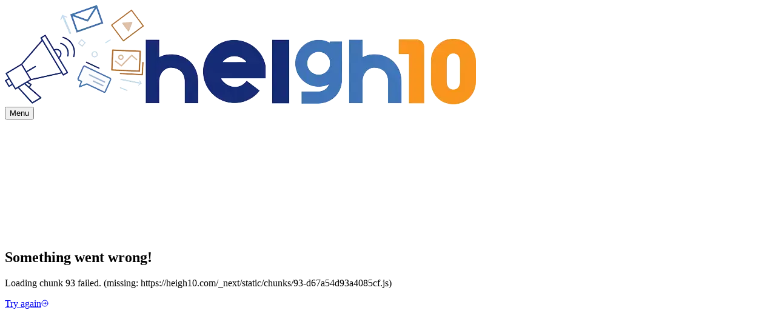

--- FILE ---
content_type: text/html; charset=utf-8
request_url: https://heigh10.com/blog
body_size: 15224
content:
<!DOCTYPE html><html lang="en" class="__variable_e87c68 antialiased"><head><meta charSet="utf-8"/><meta name="viewport" content="width=device-width, initial-scale=1"/><link rel="preload" href="/_next/static/media/1db7db4767351018-s.p.woff2" as="font" crossorigin="" type="font/woff2"/><link rel="preload" href="/_next/static/media/7e2665640c98fb4d-s.p.woff2" as="font" crossorigin="" type="font/woff2"/><link rel="preload" as="image" imageSrcSet="/_next/image?url=%2F_next%2Fstatic%2Fmedia%2Fheigh10-logo.a4c525c5.webp&amp;w=640&amp;q=75 1x, /_next/image?url=%2F_next%2Fstatic%2Fmedia%2Fheigh10-logo.a4c525c5.webp&amp;w=1080&amp;q=75 2x"/><link rel="preload" as="image" imageSrcSet="/_next/image?url=%2F_next%2Fstatic%2Fmedia%2Fheigh10-icon.2034aa35.webp&amp;w=256&amp;q=75 1x, /_next/image?url=%2F_next%2Fstatic%2Fmedia%2Fheigh10-icon.2034aa35.webp&amp;w=640&amp;q=75 2x"/><link rel="preload" as="image" imageSrcSet="/_next/image?url=%2F_next%2Fstatic%2Fmedia%2Fheigh10-text.f366b832.webp&amp;w=640&amp;q=75 1x, /_next/image?url=%2F_next%2Fstatic%2Fmedia%2Fheigh10-text.f366b832.webp&amp;w=1200&amp;q=75 2x"/><link rel="preload" as="image" imageSrcSet="/_next/image?url=%2F_next%2Fstatic%2Fmedia%2Fblog.484d69e1.jpg&amp;w=1920&amp;q=75 1x, /_next/image?url=%2F_next%2Fstatic%2Fmedia%2Fblog.484d69e1.jpg&amp;w=3840&amp;q=75 2x"/><link rel="stylesheet" href="/_next/static/css/f21d85ca8f36f32c.css" data-precedence="next"/><link rel="preload" as="script" fetchPriority="low" href="/_next/static/chunks/webpack-cb199eed59a4917e.js"/><script src="/_next/static/chunks/4bd1b696-be7c0449f31f283e.js" async=""></script><script src="/_next/static/chunks/684-338bbab55afc7efc.js" async=""></script><script src="/_next/static/chunks/main-app-0e652739398e0e58.js" async=""></script><script src="/_next/static/chunks/c15bf2b0-d67976aba37a88f8.js" async=""></script><script src="/_next/static/chunks/dc112a36-7670afd4ac6be60e.js" async=""></script><script src="/_next/static/chunks/874-6bded405239c98f3.js" async=""></script><script src="/_next/static/chunks/676-2da140e48565f48f.js" async=""></script><script src="/_next/static/chunks/63-309cc59771c8be1c.js" async=""></script><script src="/_next/static/chunks/88-da36c4bdd6a0ddc0.js" async=""></script><script src="/_next/static/chunks/803-ec65ae075553524f.js" async=""></script><script src="/_next/static/chunks/app/layout-e59d45ee043aae5b.js" async=""></script><script src="/_next/static/chunks/app/error-6d92b152f612d1c1.js" async=""></script><script src="/_next/static/chunks/app/not-found-2ca2ffb1f94b18f4.js" async=""></script><script src="/_next/static/chunks/93-d67a54d93a4085cf.js" async=""></script><script src="/_next/static/chunks/app/blog/page-bdbb2424800ea9c8.js" async=""></script><script src="/_next/static/chunks/app/loading-f906469a17cdd21c.js" async=""></script><meta name="next-size-adjust" content=""/><meta name="google-site-verification" content="_309RZVR3eQwukJPv-PZvW5CLVuLeFrd0NFfVN7KPJk"/><script>(self.__next_s=self.__next_s||[]).push([0,{"type":"application/ld+json","children":"{\"@context\":\"https://schema.org\",\"@type\":\"Organization\",\"name\":\"Heigh10 Interactive\",\"url\":\"https://heigh10.com\",\"logo\":\"https://heigh10.com/img/heigh10-logo.webp\",\"image\":\"https://heigh10.com/opengraph-image.jpg\",\"description\":\"We specialize in web/application development, UI/UX design, lead generation, social media promotion, collateral creation, lead generation, and email marketing.\",\"email\":\"hello@heigh10.com\",\"address\":{\"@type\":\"PostalAddress\",\"streetAddress\":\"Mumbai\",\"addressLocality\":\"Mumbai\",\"addressRegion\":\"MH\",\"addressCountry\":\"IN\"},\"sameAs\":[\"https://www.linkedin.com/company/heigh10/\",\"https://www.facebook.com/Heigh10InteractiveAgency?mibextid=LQQJ4d\",\"http://www.instagram.com/heigh10interactiveagency/\"],\"founder\":{\"@type\":\"Person\",\"name\":\"Punil Shah\"},\"foundingDate\":\"2022-01-15\",\"areaServed\":[\"United States\",\"Canada\",\"United Kingdom\",\"France\",\"Germany\",\"India\"],\"makesOffer\":[{\"@type\":\"Offer\",\"itemOffered\":{\"@type\":\"Service\",\"name\":\"Digital Strategy\",\"description\":\"We handcraft strategies that are specific to your audience.\"}},{\"@type\":\"Offer\",\"itemOffered\":{\"@type\":\"Service\",\"name\":\"UI-UX Design\",\"description\":\"We design experiences and interfaces for engagement and conversion.\"}},{\"@type\":\"Offer\",\"itemOffered\":{\"@type\":\"Service\",\"name\":\"Development\",\"description\":\"We code engaging and interactive websites.\"}},{\"@type\":\"Offer\",\"itemOffered\":{\"@type\":\"Service\",\"name\":\"Digital Marketing\",\"description\":\"We put your business in front of the right audience at the right time.\"}},{\"@type\":\"Offer\",\"itemOffered\":{\"@type\":\"Service\",\"name\":\"Marketing Materials\",\"description\":\"We create high-impact contents to support your growth efforts.\"}},{\"@type\":\"Offer\",\"itemOffered\":{\"@type\":\"Service\",\"name\":\"Ongoing Support\",\"description\":\"We truly become an extension of your team and are available on demand.\"}}]}","id":"schema"}])</script><title>Blog - Heigh10 Interactive</title><meta name="description" content="We specialize in web/application development, UI/UX design, lead generation, social media promotion, collateral creation, lead generation, and email marketing."/><link rel="manifest" href="/manifest.webmanifest"/><meta name="keywords" content="digital agency, web design, creative studio, branding"/><meta name="robots" content="index, follow"/><meta name="keywords" content="digital agency, web design, creative studio, branding"/><link rel="canonical" href="https://heigh10.com"/><meta property="og:title" content="Blog - Heigh10 Interactive"/><meta property="og:description" content="We specialize in web/application development, UI/UX design, lead generation, social media promotion, collateral creation, lead generation, and email marketing."/><meta property="og:locale" content="en_US"/><meta property="og:image" content="https://heigh10.com/_next/static/media/blog.484d69e1.jpg"/><meta property="og:type" content="website"/><meta name="twitter:card" content="summary_large_image"/><meta name="twitter:title" content="Blog - Heigh10 Interactive"/><meta name="twitter:description" content="We specialize in web/application development, UI/UX design, lead generation, social media promotion, collateral creation, lead generation, and email marketing."/><meta name="twitter:image" content="https://heigh10.com/_next/static/media/blog.484d69e1.jpg"/><link rel="icon" href="/favicon.ico" type="image/x-icon" sizes="48x48"/><script>document.querySelectorAll('body link[rel="icon"], body link[rel="apple-touch-icon"]').forEach(el => document.head.appendChild(el))</script><script src="/_next/static/chunks/polyfills-42372ed130431b0a.js" noModule=""></script></head><body class="overflow-x-hidden"><div hidden=""><!--$--><!--/$--></div><noscript><iframe src="https://www.googletagmanager.com/ns.html?id=GTM-5CS7GV85" height="0" width="0" style="display:none;visibility:hidden"></iframe></noscript><div class="cursor fixed top-0 left-0 z-9999 pointer-events-none opacity-0 duration-75"><div class="cursor-wrapper relative scale-[0.2] w-[7.5vw] h-[7.5vw] rounded-full flex justify-center items-center duration-75"><span id="cursor-text"></span></div></div><div data-scroll-container="true"><div class="fixed z-999 w-screen h-screen bg-[var(--gray-light)] duration-300" id="loader"><div class="h-full flex flex-col items-center justify-center gap-3"><img alt="Heigh10 Interactive" width="500" height="103" decoding="async" data-nimg="1" class="invert brightness-0 duration-1000 max-w-50 h-auto relative z-50 mix-blend-difference" style="color:transparent" srcSet="/_next/image?url=%2F_next%2Fstatic%2Fmedia%2Fheigh10-logo.a4c525c5.webp&amp;w=640&amp;q=75 1x, /_next/image?url=%2F_next%2Fstatic%2Fmedia%2Fheigh10-logo.a4c525c5.webp&amp;w=1080&amp;q=75 2x" src="/_next/image?url=%2F_next%2Fstatic%2Fmedia%2Fheigh10-logo.a4c525c5.webp&amp;w=1080&amp;q=75"/><span class="h-6 w-6 border-2 border-t-transparent border-black rounded-full animate-spin"></span></div></div><header class="fixed top-0 left-0 z-[100] w-full"><nav id="nav" class="flex justify-between py-2 xl:py-6 px-5 lg:px-15 items-center duration-300"><a class="flex flex-row gap-2 items-center justify-center" href="/"><img alt="Heigh10 Interactive" width="231" height="164" decoding="async" data-nimg="1" class="invert brightness-0 duration-1000 max-w-16 h-auto relative z-50 mix-blend-difference" style="color:transparent" srcSet="/_next/image?url=%2F_next%2Fstatic%2Fmedia%2Fheigh10-icon.2034aa35.webp&amp;w=256&amp;q=75 1x, /_next/image?url=%2F_next%2Fstatic%2Fmedia%2Fheigh10-icon.2034aa35.webp&amp;w=640&amp;q=75 2x" src="/_next/image?url=%2F_next%2Fstatic%2Fmedia%2Fheigh10-icon.2034aa35.webp&amp;w=640&amp;q=75"/><img id="logoText" alt="Heigh10 Interactive" width="546" height="164" decoding="async" data-nimg="1" class="invert brightness-0 duration-1000 max-w-35 h-auto relative z-50 mix-blend-difference" style="color:transparent" srcSet="/_next/image?url=%2F_next%2Fstatic%2Fmedia%2Fheigh10-text.f366b832.webp&amp;w=640&amp;q=75 1x, /_next/image?url=%2F_next%2Fstatic%2Fmedia%2Fheigh10-text.f366b832.webp&amp;w=1200&amp;q=75 2x" src="/_next/image?url=%2F_next%2Fstatic%2Fmedia%2Fheigh10-text.f366b832.webp&amp;w=1200&amp;q=75"/></a><div class="menu-container"><button class=" menu-toggle relative z-50 h-[45px] w-[35px] cursor-pointer mix-blend-difference"><span class="line w-full h-[4px] bg-gray-100 rounded-3xl absolute left-1/2 top-1/2 -translate-1/2 ease-in-out duration-300"></span><span class="line w-full h-[4px] bg-gray-100 rounded-3xl absolute left-1/2 top-1/2 -translate-1/2 ease-in-out duration-300"></span><span class="line w-full h-[4px] bg-gray-100  rounded-3xl absolute left-1/2 top-1/2 -translate-1/2 ease-in-out duration-300"></span><span class="sr-only">Menu</span></button><div class="menu-overlay fixed top-0 left-0 w-screen p-8 lg:p-16  flex flex-col justify-start md:justify-center z-10 bg-gray-100 h-dvh max-h-dvh"><div class="menu-copy py-20 md:pt-0 "><div class="menu-links block lg:flex justify-between text-center md:text-left"><div class="menu-link-item"><div class="menu-link-item-placeholder py-2 lg:py-0"><a class="text-gray-950 font-light text-[8dvw] sm:text-[6dvw] md:text-[5dvw] " href="/">Home</a></div></div><div class="menu-link-item"><div class="menu-link-item-placeholder py-2 lg:py-0"><a class="text-gray-950 font-light text-[8dvw] sm:text-[6dvw] md:text-[5dvw] " href="/expertise">Expertise</a></div></div><div class="menu-link-item"><div class="menu-link-item-placeholder py-2 lg:py-0"><a class="text-gray-950 font-light text-[8dvw] sm:text-[6dvw] md:text-[5dvw] " href="/case-studies">Work</a></div></div><div class="menu-link-item"><div class="menu-link-item-placeholder py-2 lg:py-0"><a class="text-gray-950 font-light text-[8dvw] sm:text-[6dvw] md:text-[5dvw] active" href="/blog">Blog</a></div></div></div></div><div class="menu-footer absolute left-0 bottom-2.5 w-full p-8 lg:p-16 flex flex-col gap-5 md:gap-0 md:flex-row items-center md:justify-between md:items-center"><a target="" class="rounded-full border-1 py-3 px-7 inline-block text-gray-950" href="/contact-us"><div class="flex items-center justify-center">Lets Collaborate<span class="ml-2 mb-1"><svg xmlns="http://www.w3.org/2000/svg" width="12" height="12" fill="none" class="inline-block"><path stroke="currentColor" stroke-linecap="round" stroke-linejoin="round" d="M8.145 6H3.859M6.359 4.215 8.145 6 6.359 7.786"></path><path stroke="currentColor" stroke-linecap="round" stroke-linejoin="round" d="M11 6A5 5 0 1 0 1 6a5 5 0 0 0 10 0v0Z"></path></svg></span></div></a><div class="flex flex-col md:flex-row items-center gap-5"><div class="text-gray-950 flex gap-5 text-center"><a target="_blank" class="font-medium" href="https://www.linkedin.com/company/heigh10/">In</a><a target="_blank" class="font-medium" href="https://www.facebook.com/Heigh10InteractiveAgency?mibextid=LQQJ4d">Fb</a><a target="_blank" class="font-medium" href="http://www.instagram.com/heigh10interactiveagency/">Ig</a></div><ul class="text-gray-950 flex text-center gap-5 menu"><li class="md:ml-5"><a class="" href="/privacy-policy">Privacy Policy</a></li><li class="md:ml-5"><a class="" href="/terms-of-use">Terms of Use</a></li><li class="md:ml-5"><a class="" href="/site-map">Sitemap</a></li></ul></div></div></div></div></nav></header><main><!--$--><div id="page"><div data-scroll-section="true"><section class="section" data-scroll="true" data-scroll-speed="-6"><div class="custom-cursor" data-color="#878b93" data-text="Blog"><div><img alt="What&#x27;s, New" data-scroll="true" data-scroll-speed="0" width="1920" height="1440" decoding="async" data-nimg="1" class="banner-img object-cover w-full max-h-full h-screen aspect-video" style="color:transparent" srcSet="/_next/image?url=%2F_next%2Fstatic%2Fmedia%2Fblog.484d69e1.jpg&amp;w=1920&amp;q=75 1x, /_next/image?url=%2F_next%2Fstatic%2Fmedia%2Fblog.484d69e1.jpg&amp;w=3840&amp;q=75 2x" src="/_next/image?url=%2F_next%2Fstatic%2Fmedia%2Fblog.484d69e1.jpg&amp;w=3840&amp;q=75"/><div class="absolute inset-0 bg-black/70"></div><div class="absolute inset-0 flex flex-col items-start justify-center px-5 sm:px-6 md:px-10 lg:px-30 xl:px-40 z-1 pt-20" id="#custom-bg"><div class="bread"><span class="" title="Blog">/ <!-- -->Blog</span></div><h1 class="banner-title mt-5">What&#x27;s<span class="gradient-1"> New</span></h1></div></div></div></section></div><section class="section light py-20 xl:py-0" data-scroll-section="true"><div class="wrapper" data-scroll="true" data-scroll-speed="0.5"><div class="pb-10 text-center flex justify-center w-full"><span class="text-xl text-gray-900" title="Latest Posts">/ <!-- -->Latest Posts</span></div><a class="blog-item lg:grid grid-cols-[1fr_1.5fr_1fr] text-gray-950 gap-20 py-10 border-t-1 border-gray-900" href="/blog/henry-ford-the-man-who-invented-the-weekend"><div class="text-gray-950 blog-category">Marketing Genius</div><div><h2 class="title text-inherit text-4xl/snug mb-3 mt-5 lg:mt-0">Henry Ford: The Man Who Invented the Weekend</h2><time class="text-gray-800" time="Tue, Nov 18 2025"> <!-- -->Tue, Nov 18 2025</time></div><div class="text-gray-950"><div class="excerpt"><p class="mt-10 lg:mt-0">How Henry Ford turned the five-day workweek into a marketing revolution. Explore how he sold more than cars — he sold freedom, leisure, and a lifestyle. Learn how brands can create their own “weekend.”</p></div><span class="font-medium">Continue reading →</span></div></a><a class="blog-item lg:grid grid-cols-[1fr_1.5fr_1fr] text-gray-950 gap-20 py-10 border-t-1 border-gray-900" href="/blog/when-a-can-became-a-campaign-the-pringles-branding-masterpiece"><div class="text-gray-950 blog-category">Pringles Branding</div><div><h2 class="title text-inherit text-4xl/snug mb-3 mt-5 lg:mt-0">When a Can Became a Campaign: The Pringles Branding Masterpiece</h2><time class="text-gray-800" time="Fri, Nov 07 2025"> <!-- -->Fri, Nov 07 2025</time></div><div class="text-gray-950"><div class="excerpt"><p class="mt-10 lg:mt-0">Discover how Pringles turned a legal setback into a billion-dollar brand story. Learn how smart packaging, reframing, and strategy transformed a “not-a-chip” into an unforgettable global icon.</p></div><span class="font-medium">Continue reading →</span></div></a><a class="blog-item lg:grid grid-cols-[1fr_1.5fr_1fr] text-gray-950 gap-20 py-10 border-t-1 border-gray-900" href="/blog/historys-best-marketing-flukes-how-accidents-became-billion-dollar-wins"><div class="text-gray-950 blog-category">Marketing Flukes</div><div><h2 class="title text-inherit text-4xl/snug mb-3 mt-5 lg:mt-0">History&#x27;s Best Marketing Flukes: How Accidents Became Billion-Dollar Wins</h2><time class="text-gray-800" time="Thu, Oct 30 2025"> <!-- -->Thu, Oct 30 2025</time></div><div class="text-gray-950"><div class="excerpt"><p class="mt-10 lg:mt-0">From Post-It Notes to New Coke, Red Bull, Barbie, and Champagne—discover the greatest accidental marketing wins in history, and what your brand can learn from them.</p></div><span class="font-medium">Continue reading →</span></div></a><a class="blog-item lg:grid grid-cols-[1fr_1.5fr_1fr] text-gray-950 gap-20 py-10 border-t-1 border-gray-900" href="/blog/frugal-ingenuity-how-top-brands-solved-big-problems-with-simple-ideas"><div class="text-gray-950 blog-category">Frugal Ingenuity</div><div><h2 class="title text-inherit text-4xl/snug mb-3 mt-5 lg:mt-0">Frugal Ingenuity: How Top Brands Solved Big Problems with Simple Ideas</h2><time class="text-gray-800" time="Fri, Oct 24 2025"> <!-- -->Fri, Oct 24 2025</time></div><div class="text-gray-950"><div class="excerpt"><p class="mt-10 lg:mt-0">Discover how global brands like Levi&#x27;s, McDonald&#x27;s, KitKat, and LUX used smart, low-cost solutions to solve big business problems. From folding jeans to using a fan instead of an X-ray, explore how frugal ingenuity creates lasting impact without fancy tech.</p></div><span class="font-medium">Continue reading →</span></div></a><a class="blog-item lg:grid grid-cols-[1fr_1.5fr_1fr] text-gray-950 gap-20 py-10 border-t-1 border-gray-900" href="/blog/i-love-ny-saved-a-city-lessons-in-branding-and-emotion"><div class="text-gray-950 blog-category">Branding and Emotion</div><div><h2 class="title text-inherit text-4xl/snug mb-3 mt-5 lg:mt-0">I ❤️ NY” Saved a City: Lessons in Branding and Emotion</h2><time class="text-gray-800" time="Fri, Oct 17 2025"> <!-- -->Fri, Oct 17 2025</time></div><div class="text-gray-950"><div class="excerpt"><p class="mt-10 lg:mt-0">Discover how Milton Glaser&#x27;s “I ❤️ NY” doodle transformed New York&#x27;s image, boosted tourism, and became a global symbol of resilience—and what brands today can learn.</p></div><span class="font-medium">Continue reading →</span></div></a><a class="blog-item lg:grid grid-cols-[1fr_1.5fr_1fr] text-gray-950 gap-20 py-10 border-t-1 border-gray-900" href="/blog/the-shrinkflation-secret-why-hersheys-bar-never-seems-expensive"><div class="text-gray-950 blog-category">The Shrinkflation Secret</div><div><h2 class="title text-inherit text-4xl/snug mb-3 mt-5 lg:mt-0">The Shrinkflation Secret: Why Hershey&#x27;s Bar Never Seems Expensive</h2><time class="text-gray-800" time="Thu, Sep 25 2025"> <!-- -->Thu, Sep 25 2025</time></div><div class="text-gray-950"><div class="excerpt"><p class="mt-10 lg:mt-0">Hershey&#x27;s hasn&#x27;t raised its bar price dramatically in 50 years—but shrinkflation means you&#x27;re paying more for less. Discover how brands use this strategy and what it means for customer loyalty.</p></div><span class="font-medium">Continue reading →</span></div></a><a class="blog-item lg:grid grid-cols-[1fr_1.5fr_1fr] text-gray-950 gap-20 py-10 border-t-1 border-gray-900" href="/blog/lower-your-google-ads-cpc-by-targeting-misspelled-keywords"><div class="text-gray-950 blog-category">Misspelled Keywords</div><div><h2 class="title text-inherit text-4xl/snug mb-3 mt-5 lg:mt-0">Lower Your Google Ads CPC by Targeting Misspelled Keywords</h2><time class="text-gray-800" time="Thu, Sep 18 2025"> <!-- -->Thu, Sep 18 2025</time></div><div class="text-gray-950"><div class="excerpt"><p class="mt-10 lg:mt-0">Discover how targeting misspelled keywords can dramatically cut your ad costs and increase ROAS. Learn real examples, strategy tips, and how to find high-intent typos your competitors are missing.</p></div><span class="font-medium">Continue reading →</span></div></a><a class="blog-item lg:grid grid-cols-[1fr_1.5fr_1fr] text-gray-950 gap-20 py-10 border-t-1 border-gray-900" href="/blog/guerrilla-marketing-how-bold-brands-win-attention-without-big-budgets"><div class="text-gray-950 blog-category">Guerrilla Marketing</div><div><h2 class="title text-inherit text-4xl/snug mb-3 mt-5 lg:mt-0">Guerrilla Marketing: How Bold Brands Win Attention Without Big Budgets</h2><time class="text-gray-800" time="Mon, Sep 08 2025"> <!-- -->Mon, Sep 08 2025</time></div><div class="text-gray-950"><div class="excerpt"><p class="mt-10 lg:mt-0"> Discover how guerrilla marketing creates unforgettable brand moments in the real world. From Red Bull to IKEA, learn how bold brands win attention without relying on ad spend.</p></div><span class="font-medium">Continue reading →</span></div></a><a class="blog-item lg:grid grid-cols-[1fr_1.5fr_1fr] text-gray-950 gap-20 py-10 border-t-1 border-gray-900" href="/blog/the-psychology-of-charm-pricing-in-marketing"><div class="text-gray-950 blog-category">Charm Pricing</div><div><h2 class="title text-inherit text-4xl/snug mb-3 mt-5 lg:mt-0">Why $9.99 Works: The Psychology of Charm Pricing in Marketing</h2><time class="text-gray-800" time="Mon, Sep 01 2025"> <!-- -->Mon, Sep 01 2025</time></div><div class="text-gray-950"><div class="excerpt"><p class="mt-10 lg:mt-0">Explore the science behind charm pricing and how brands like Apple, Amazon, and Walmart use $9.99 to boost conversions. Learn when to use it—and when it can hurt your brand.</p></div><span class="font-medium">Continue reading →</span></div></a><a class="blog-item lg:grid grid-cols-[1fr_1.5fr_1fr] text-gray-950 gap-20 py-10 border-t-1 border-gray-900" href="/blog/marketing-wrapped-in-a-cardboard-box"><div class="text-gray-950 blog-category">A Billion-Dollar Strategy</div><div><h2 class="title text-inherit text-4xl/snug mb-3 mt-5 lg:mt-0">Marketing Wrapped in a Cardboard Box</h2><time class="text-gray-800" time="Mon, Aug 25 2025"> <!-- -->Mon, Aug 25 2025</time></div><div class="text-gray-950"><div class="excerpt"><p class="mt-10 lg:mt-0">Did you know McDonald&#x27;s sells more toys than LEGO, Hasbro, and Mattel combined? Discover how the Happy Meal became a billion-dollar marketing strategy built on anticipation, collectibility, and nostalgia—and what brands can learn from it.</p></div><span class="font-medium">Continue reading →</span></div></a><a class="blog-item lg:grid grid-cols-[1fr_1.5fr_1fr] text-gray-950 gap-20 py-10 border-t-1 border-gray-900" href="/blog/what-archery-can-teach-you-about-branding-a-lesson-most-brands-overlook"><div class="text-gray-950 blog-category">MAPS - The Mahabharata Parallel</div><div><h2 class="title text-inherit text-4xl/snug mb-3 mt-5 lg:mt-0">What Archery Can Teach You About Branding: A Lesson Most Brands Overlook</h2><time class="text-gray-800" time="Wed, Aug 20 2025"> <!-- -->Wed, Aug 20 2025</time></div><div class="text-gray-950"><div class="excerpt"><p class="mt-10 lg:mt-0">Branding isn&#x27;t about reaching everyone—it&#x27;s about resonating with the right ones. Learn from Arjun&#x27;s “eye of the bird” lesson in the Mahabharata and see how brands like Nike, Apple, and Patagonia win by focusing with precision.</p></div><span class="font-medium">Continue reading →</span></div></a><a class="blog-item lg:grid grid-cols-[1fr_1.5fr_1fr] text-gray-950 gap-20 py-10 border-t-1 border-gray-900" href="/blog/micro-interactions-the-small-details-that-make-your-brand-feel-human"><div class="text-gray-950 blog-category">Micro-Interactions</div><div><h2 class="title text-inherit text-4xl/snug mb-3 mt-5 lg:mt-0">The Small Details That Make Your Brand Feel Human</h2><time class="text-gray-800" time="Mon, Aug 11 2025"> <!-- -->Mon, Aug 11 2025</time></div><div class="text-gray-950"><div class="excerpt"><p class="mt-10 lg:mt-0">Discover how micro-interactions—those subtle, thoughtful brand gestures—can transform customer experience and build lasting trust. Explore real-world examples and tips to design a brand that feels human, personal, and unforgettable.</p></div><span class="font-medium">Continue reading →</span></div></a><a class="blog-item lg:grid grid-cols-[1fr_1.5fr_1fr] text-gray-950 gap-20 py-10 border-t-1 border-gray-900" href="/blog/coca-cola-the-brand-that-outran-water"><div class="text-gray-950 blog-category">Your competitor defines your growth strategy</div><div><h2 class="title text-inherit text-4xl/snug mb-3 mt-5 lg:mt-0">Coca-Cola: The Brand That Outran Water</h2><time class="text-gray-800" time="Mon, Aug 04 2025"> <!-- -->Mon, Aug 04 2025</time></div><div class="text-gray-950"><div class="excerpt"><p class="mt-10 lg:mt-0">Explore how Coca-Cola didn&#x27;t just compete with Pepsi—it replaced the universal habit of drinking water. Discover the marketing strategy that turned refreshment into ritual and learn how your brand can redefine its category with Heigh10 insights.</p></div><span class="font-medium">Continue reading →</span></div></a><a class="blog-item lg:grid grid-cols-[1fr_1.5fr_1fr] text-gray-950 gap-20 py-10 border-t-1 border-gray-900" href="/blog/netflix-the-art-of-becoming-the-default"><div class="text-gray-950 blog-category">Trigger Effect</div><div><h2 class="title text-inherit text-4xl/snug mb-3 mt-5 lg:mt-0">Netflix: The Art of Becoming the Default</h2><time class="text-gray-800" time="Fri, Jul 18 2025"> <!-- -->Fri, Jul 18 2025</time></div><div class="text-gray-950"><div class="excerpt"><p class="mt-10 lg:mt-0">Let&#x27;s start with a scenario. You&#x27;ve probably done it yourself. Walked into your living room. Reached for the remote. Opened Netflix—before you even decided what you wanted to watch. It wasn&#x27;t an ad. It wasn&#x27;t even a pitch. That&#x27;s the Trigger Effect.</p></div><span class="font-medium">Continue reading →</span></div></a><a class="blog-item lg:grid grid-cols-[1fr_1.5fr_1fr] text-gray-950 gap-20 py-10 border-t-1 border-gray-900" href="/blog/developing-websites-the-ultimate-beginners-guide"><div class="text-gray-950 blog-category">Web Development</div><div><h2 class="title text-inherit text-4xl/snug mb-3 mt-5 lg:mt-0">Developing Websites: The Ultimate Beginner&#x27;s Guide for 2025</h2><time class="text-gray-800" time="Tue, Jul 01 2025"> <!-- -->Tue, Jul 01 2025</time></div><div class="text-gray-950"><div class="excerpt"><p class="mt-10 lg:mt-0">Want to develop a website but not sure where to begin? This guide will walk you through the key aspects and tools you need to create a functional and visually appealing website. Whether you&#x27;re running a startup, establishing your online presence, or expanding into new markets—having a well-developed website is no longer optional</p></div><span class="font-medium">Continue reading →</span></div></a><a class="blog-item lg:grid grid-cols-[1fr_1.5fr_1fr] text-gray-950 gap-20 py-10 border-t-1 border-gray-900" href="/blog/top-company-to-design-your-business-website-in-2025"><div class="text-gray-950 blog-category">Web Development</div><div><h2 class="title text-inherit text-4xl/snug mb-3 mt-5 lg:mt-0">Top Company to Design Your Business Website in 2025</h2><time class="text-gray-800" time="Wed, Apr 23 2025"> <!-- -->Wed, Apr 23 2025</time></div><div class="text-gray-950"><div class="excerpt"><p class="mt-10 lg:mt-0">Are you looking for the perfect team to bring your website to life in 2025?Choosing the right web design company isn&#x27;t just about aesthetics—it&#x27;s about creating an impactful online presence that drives business growth. In this guide, we&#x27;ll walk you through the key factors to</p></div><span class="font-medium">Continue reading →</span></div></a><a class="blog-item lg:grid grid-cols-[1fr_1.5fr_1fr] text-gray-950 gap-20 py-10 border-t-1 border-gray-900" href="/blog/ultimate-guide-to-web-development-for-agencies-boost-your-business-in-2025"><div class="text-gray-950 blog-category">SEO, UI/UX Design, Web Development</div><div><h2 class="title text-inherit text-4xl/snug mb-3 mt-5 lg:mt-0">Ultimate Guide to Web Development for Agencies: Boost Your Business in 2025</h2><time class="text-gray-800" time="Mon, Apr 14 2025"> <!-- -->Mon, Apr 14 2025</time></div><div class="text-gray-950"><div class="excerpt"><p class="mt-10 lg:mt-0">In the evolving world of web development, agencies must adapt to stay competitive. This guide explores effective project management, marketing strategies, revenue enhancement, client satisfaction, and continuous learning to help agencies thrive. With Heigh10&#x27;s experience in delivering tailored web solutions, we bring insights to help</p></div><span class="font-medium">Continue reading →</span></div></a><a class="blog-item lg:grid grid-cols-[1fr_1.5fr_1fr] text-gray-950 gap-20 py-10 border-t-1 border-gray-900" href="/blog/top-12-marketing-agencies-to-watch-in-2025-heigh10"><div class="text-gray-950 blog-category">Digital Marketing</div><div><h2 class="title text-inherit text-4xl/snug mb-3 mt-5 lg:mt-0">Top 12 Marketing Agencies to Watch in 2025 | Heigh10</h2><time class="text-gray-800" time="Thu, Apr 03 2025"> <!-- -->Thu, Apr 03 2025</time></div><div class="text-gray-950"><div class="excerpt"><p class="mt-10 lg:mt-0">Marketing agencies play a critical role in helping brands enhance their online visibility, drive engagement, and increase conversions. In 2025, businesses need full-service digital marketing agencies that leverage cutting-edge technology, AI-driven insights, and creative strategies to deliver measurable results.Whether you&#x27;re a startup looking for growth</p></div><span class="font-medium">Continue reading →</span></div></a><a class="blog-item lg:grid grid-cols-[1fr_1.5fr_1fr] text-gray-950 gap-20 py-10 border-t-1 border-gray-900" href="/blog/samsung-vs-apple-a-marketing-masterclass-in-brand-domination"><div class="text-gray-950 blog-category">Brand Strategy</div><div><h2 class="title text-inherit text-4xl/snug mb-3 mt-5 lg:mt-0">Samsung vs. Apple: A Marketing Masterclass in Brand Domination</h2><time class="text-gray-800" time="Mon, Mar 03 2025"> <!-- -->Mon, Mar 03 2025</time></div><div class="text-gray-950"><div class="excerpt"><p class="mt-10 lg:mt-0">Ever noticed how some people are die-hard iPhone fans while others swear by Samsung? It&#x27;s not just about specs or design—it&#x27;s about how these brands market themselves. Apple and Samsung have mastered the art of brand storytelling, but they do it in completely different ways.Apple</p></div><span class="font-medium">Continue reading →</span></div></a><a class="blog-item lg:grid grid-cols-[1fr_1.5fr_1fr] text-gray-950 gap-20 py-10 border-t-1 border-gray-900" href="/blog/amazons-push-for-warehouse-automation-efficiency-or-job-killer"><div class="text-gray-950 blog-category">Brand Strategy</div><div><h2 class="title text-inherit text-4xl/snug mb-3 mt-5 lg:mt-0">Amazon&#x27;s Push for Warehouse Automation: Efficiency or Job Killer?</h2><time class="text-gray-800" time="Sun, Jan 12 2025"> <!-- -->Sun, Jan 12 2025</time></div><div class="text-gray-950"><div class="excerpt"><p class="mt-10 lg:mt-0">Automation in the workplace isn&#x27;t new, but Amazon&#x27;s growing investment in warehouse automation has sparked a global conversation: Is this a step toward unparalleled efficiency, or does it spell doom for human jobs? As one of the world&#x27;s largest employers, Amazon&#x27;s decisions have far-reaching consequences</p></div><span class="font-medium">Continue reading →</span></div></a><a class="blog-item lg:grid grid-cols-[1fr_1.5fr_1fr] text-gray-950 gap-20 py-10 border-t-1 border-gray-900" href="/blog/lessons-from-tropicanas-rebranding-failure-how-to-avoid-common-pitfalls-in-brand-evolution"><div class="text-gray-950 blog-category">Digital Marketing</div><div><h2 class="title text-inherit text-4xl/snug mb-3 mt-5 lg:mt-0">Lessons from Tropicana&#x27;s Rebranding Failure: How to Avoid Common Pitfalls in Brand Evolution</h2><time class="text-gray-800" time="Mon, Dec 16 2024"> <!-- -->Mon, Dec 16 2024</time></div><div class="text-gray-950"><div class="excerpt"><p class="mt-10 lg:mt-0">For years, Tropicana&#x27;s “orange with a straw” symbol had been a powerful icon on grocery shelves. This image conveyed a sense of freshness, natural ingredients, and the feeling of drinking juice “straight from the fruit.” The packaging was both eye-catching and memorable, differentiating Tropicana from</p></div><span class="font-medium">Continue reading →</span></div></a><a class="blog-item lg:grid grid-cols-[1fr_1.5fr_1fr] text-gray-950 gap-20 py-10 border-t-1 border-gray-900" href="/blog/marvel-from-bankruptcy-to-blockbuster"><div class="text-gray-950 blog-category">Brand Strategy</div><div><h2 class="title text-inherit text-4xl/snug mb-3 mt-5 lg:mt-0">Marvel: From Bankruptcy to Blockbuster</h2><time class="text-gray-800" time="Mon, Nov 25 2024"> <!-- -->Mon, Nov 25 2024</time></div><div class="text-gray-950"><div class="excerpt"><p class="mt-10 lg:mt-0">The world of business is full of ups and downs, with even the most iconic brands sometimes facing financial collapse. Marvel Comics, the home of beloved superheroes like Spider-Man, Iron Man, and the X-Men, experienced this firsthand during the mid-1990s. Over-expansion and financial mismanagement pushed</p></div><span class="font-medium">Continue reading →</span></div></a><a class="blog-item lg:grid grid-cols-[1fr_1.5fr_1fr] text-gray-950 gap-20 py-10 border-t-1 border-gray-900" href="/blog/lego-rebuilding-brick-by-brick"><div class="text-gray-950 blog-category">Brand Strategy</div><div><h2 class="title text-inherit text-4xl/snug mb-3 mt-5 lg:mt-0">Lego: Rebuilding Brick by Brick</h2><time class="text-gray-800" time="Mon, Nov 04 2024"> <!-- -->Mon, Nov 04 2024</time></div><div class="text-gray-950"><div class="excerpt"><p class="mt-10 lg:mt-0">In the fast-paced business world, even well-established brands face moments of crisis. Lego, the beloved Danish toy company, once found itself on the brink of financial ruin in the early 2000s. Drowning in $800 million debt and struggling with misguided product diversification, Lego&#x27;s future seemed</p></div><span class="font-medium">Continue reading →</span></div></a><a class="blog-item lg:grid grid-cols-[1fr_1.5fr_1fr] text-gray-950 gap-20 py-10 border-t-1 border-gray-900" href="/blog/apple-a-tale-of-innovation-and-resurgence"><div class="text-gray-950 blog-category">Brand Strategy</div><div><h2 class="title text-inherit text-4xl/snug mb-3 mt-5 lg:mt-0">Apple: A Tale of Innovation and Resurgence</h2><time class="text-gray-800" time="Fri, Oct 11 2024"> <!-- -->Fri, Oct 11 2024</time></div><div class="text-gray-950"><div class="excerpt"><p class="mt-10 lg:mt-0">Failure in business happens more often than we think. But amidst the decline, there are stories of remarkable resurgence, and Apple&#x27;s journey from near-bankruptcy to global dominance is one of the most iconic. Apple&#x27;s rise teaches us how strategic innovation, adaptability, and an unwavering commitment</p></div><span class="font-medium">Continue reading →</span></div></a><a class="blog-item lg:grid grid-cols-[1fr_1.5fr_1fr] text-gray-950 gap-20 py-10 border-t-1 border-gray-900" href="/blog/hyundai-motors-historic-ipo-key-lessons-for-marketers"><div class="text-gray-950 blog-category">Digital Marketing</div><div><h2 class="title text-inherit text-4xl/snug mb-3 mt-5 lg:mt-0">Hyundai Motor&#x27;s Historic IPO: Key Lessons for Marketers</h2><time class="text-gray-800" time="Wed, Sep 11 2024"> <!-- -->Wed, Sep 11 2024</time></div><div class="text-gray-950"><div class="excerpt"><p class="mt-10 lg:mt-0">Hyundai Motor India&#x27;s plan for the country&#x27;s largest-ever IPO is making waves, aiming to raise at least $3 billion (approximately ₹25,000 crores). At Heigh10, we see this as a powerful example of strategic excellence that offers valuable insights for marketing. As the first Indian carmaker</p></div><span class="font-medium">Continue reading →</span></div></a><a class="blog-item lg:grid grid-cols-[1fr_1.5fr_1fr] text-gray-950 gap-20 py-10 border-t-1 border-gray-900" href="/blog/transforming-attention-into-profit-with-heigh10s-digital-marketing-strategies"><div class="text-gray-950 blog-category">Brand Strategy</div><div><h2 class="title text-inherit text-4xl/snug mb-3 mt-5 lg:mt-0">Transforming Attention into Profit with Heigh10&#x27;s Digital Marketing Strategies</h2><time class="text-gray-800" time="Thu, Jul 11 2024"> <!-- -->Thu, Jul 11 2024</time></div><div class="text-gray-950"><div class="excerpt"><p class="mt-10 lg:mt-0">In the bustling digital age, how do you ensure your brand stands out and turns clicks into customers? At Heigh10, we specialize in the art of digital alchemy and transformation, turning fleeting attention into lasting trust and, ultimately, into profit. Let us be part of</p></div><span class="font-medium">Continue reading →</span></div></a><a class="blog-item lg:grid grid-cols-[1fr_1.5fr_1fr] text-gray-950 gap-20 py-10 border-t-1 border-gray-900" href="/blog/transform-your-digital-presence-with-heigh10s-custom-web-development"><div class="text-gray-950 blog-category">UI UX Design</div><div><h2 class="title text-inherit text-4xl/snug mb-3 mt-5 lg:mt-0">Transform Your Digital Presence with Heigh10&#x27;s Custom Web Development</h2><time class="text-gray-800" time="Mon, Jun 24 2024"> <!-- -->Mon, Jun 24 2024</time></div><div class="text-gray-950"><div class="excerpt"><p class="mt-10 lg:mt-0">Is Your Website Truly Engaging?In today&#x27;s competitive digital landscape, having a website is not enough. The real question is: Is your website truly engaging? At Heigh10, a premier digital marketing agency, we specialize in creating websites that do more than just look good. We build</p></div><span class="font-medium">Continue reading →</span></div></a><a class="blog-item lg:grid grid-cols-[1fr_1.5fr_1fr] text-gray-950 gap-20 py-10 border-t-1 border-gray-900" href="/blog/crafting-digital-experiences-the-art-and-science-of-ui-ux-design-with-heigh10"><div class="text-gray-950 blog-category">UI UX Design</div><div><h2 class="title text-inherit text-4xl/snug mb-3 mt-5 lg:mt-0">Crafting Digital Experiences: The Art and Science of UI/UX Design with Heigh10</h2><time class="text-gray-800" time="Fri, Jun 07 2024"> <!-- -->Fri, Jun 07 2024</time></div><div class="text-gray-950"><div class="excerpt"><p class="mt-10 lg:mt-0">In today&#x27;s digitally-driven world, where user attention is the ultimate currency, the role of UI/UX design has transcended from a mere necessity to a competitive advantage. At Heigh10, we understand the pivotal role that UI/UX design plays in shaping user perceptions, driving engagement, and ultimately</p></div><span class="font-medium">Continue reading →</span></div></a><a class="blog-item lg:grid grid-cols-[1fr_1.5fr_1fr] text-gray-950 gap-20 py-10 border-t-1 border-gray-900" href="/blog/crafting-your-brand-identity-the-art-of-making-a-lasting-impression"><div class="text-gray-950 blog-category">Branding, Digital Marketing</div><div><h2 class="title text-inherit text-4xl/snug mb-3 mt-5 lg:mt-0">Crafting Your Brand Identity: The Art of Making a Lasting Impression</h2><time class="text-gray-800" time="Tue, May 07 2024"> <!-- -->Tue, May 07 2024</time></div><div class="text-gray-950"><div class="excerpt"><p class="mt-10 lg:mt-0">In  today&#x27;s noisy marketplace, where attention spans are fleeting and choices are abundant, your brand&#x27;s visual identity is your secret weapon. It&#x27;s the first impression you make on potential customers, the silent ambassador of your business ethos, and the cornerstone of your brand&#x27;s personality. In</p></div><span class="font-medium">Continue reading →</span></div></a><a class="blog-item lg:grid grid-cols-[1fr_1.5fr_1fr] text-gray-950 gap-20 py-10 border-t-1 border-gray-900" href="/blog/navigating-the-virtual-reality-revolution-unveiling-marketing-opportunities-in-virtual-worlds"><div class="text-gray-950 blog-category">Digital Marketing</div><div><h2 class="title text-inherit text-4xl/snug mb-3 mt-5 lg:mt-0">Navigating the Virtual Reality Revolution: Unveiling Marketing Opportunities in Virtual Worlds</h2><time class="text-gray-800" time="Thu, Apr 25 2024"> <!-- -->Thu, Apr 25 2024</time></div><div class="text-gray-950"><div class="excerpt"><p class="mt-10 lg:mt-0">In the ever-evolving landscape of digital marketing, one technology stands out for its transformative potential: virtual reality (VR). As digital pioneers, we at Heigh10 are excited to delve into the realm of virtual worlds and explore the myriad marketing opportunities they offer.Virtual reality (VR) has</p></div><span class="font-medium">Continue reading →</span></div></a><a class="blog-item lg:grid grid-cols-[1fr_1.5fr_1fr] text-gray-950 gap-20 py-10 border-t-1 border-gray-900" href="/blog/marketing-fails-amp-fiascos-learning-from-missteps"><div class="text-gray-950 blog-category">Digital Marketing</div><div><h2 class="title text-inherit text-4xl/snug mb-3 mt-5 lg:mt-0">Marketing Fails &amp; Fiascos: Learning from Missteps</h2><time class="text-gray-800" time="Mon, Apr 15 2024"> <!-- -->Mon, Apr 15 2024</time></div><div class="text-gray-950"><div class="excerpt"><p class="mt-10 lg:mt-0">In the dynamic world of digital marketing, brands often encounter a mix of successes.</p></div><span class="font-medium">Continue reading →</span></div></a><a class="blog-item lg:grid grid-cols-[1fr_1.5fr_1fr] text-gray-950 gap-20 py-10 border-t-1 border-gray-900" href="/blog/mastering-go-to-market-planning"><div class="text-gray-950 blog-category">Digital Marketing</div><div><h2 class="title text-inherit text-4xl/snug mb-3 mt-5 lg:mt-0">Mastering Go-To-Market Planning- A Comprehensive Guide: Your Roadmap to Success with Heigh10</h2><time class="text-gray-800" time="Wed, Mar 27 2024"> <!-- -->Wed, Mar 27 2024</time></div><div class="text-gray-950"><div class="excerpt"><p class="mt-10 lg:mt-0">In the fast-paced digital landscape of modern Go-To Marketing (GTM), the journey towards business success demands more than just a guide; it requires a strategic compass that blends creativity with data-driven insights.At Heigh10, we embark on this journey with you, inspired by gut-feel hunches, fueled</p></div><span class="font-medium">Continue reading →</span></div></a></div></section></div><!--$--><!--/$--><!--/$--></main><footer class="bg-[color:var(--gray-dark)] overflow-hidden" data-scroll-section="true"><footer class="relative z-10 px-default pt-30 md:pt-70 pb-5" data-scroll="true" data-scroll-speed="2"><div class="blob absolute -z-10 w-full h-full left-0 bottom-0"></div><div data-scroll="true" data-scroll-speed="2"><h3 class="text-base md:text-2xl text-center">Have a project?</h3><h2 class="text-center mt-3"><a title="Let&#x27;s Collaborate" class="group relative inline-flex text-3xl leading-normal md:text-[4vw] gap-3 justify-center items-start md:items-center flex-row flex-wrap" href="mailto:hello@heigh10.com">Let&#x27;s<!-- --> <span class="grid grid-cols-[0.5fr_auto_1.5fr] gap-0 break-words gradient-1">Co<div class="inline-block w-15 md:w-20 xl:w-24 2xl:w-28 duration-1000 "></div>aborate<span class=" absolute -bottom-1 left-0 h-[2px] w-full bg-[var(--primary)] origin-left scale-x-0 transition-transform duration-300 ease-in-out group-hover:scale-x-100 group-hover:origin-left group-[.group:not(:hover)]:origin-right "></span></span></a></h2></div><div class="text-[color:var(--creme)] grid grid-cols-2 lg:grid-cols-5 pt-30 pb-5 md:place-items-center !items-start"><div class="p-2"><div><h3 class="text-[color:var(--creme)] mb-2 font-medium text-xl">USA</h3><p class="text-sm text-[color:var(--creme)]">Heigh10 Interactive <br/>34397 Torrey Pine Ln,<br/>Union City, CA 94587</p></div></div><div class="p-2"><div><h3 class="text-[color:var(--creme)] mb-2 font-medium text-xl">INDIA</h3><p class="text-sm text-[color:var(--creme)]">Heigh10 Interactive <br/>10 Dahyabhai Mansion,<br/>Hunderai Rd, Opp Police Quarters,<br/>Malad (W), Mumbai - 400064</p></div></div><div class="p-2"><ul><li class="mb-1"><a class="font-medium text-lg" href="/team">Our Team</a></li><li class="mb-1"><a class="font-medium text-lg" href="/expertise">Expertise</a></li><li class="mb-1"><a class="font-medium text-lg" href="/case-studies">Work</a></li><li class="mb-1"><a class="font-medium text-lg" href="/blog">Blog</a></li><li class="mb-1"><a class="font-medium text-lg" href="/contact-us">Contact us</a></li><li class="mb-1"><a class="font-medium text-lg" href="/privacy-policy">Privacy Policy</a></li></ul></div><div class="p-2"><ul><li class="mb-1"><a class="font-medium text-lg" href="/expertise/digital-strategy">Digital Strategy</a></li><li class="mb-1"><a class="font-medium text-lg" href="/expertise/branding">Branding</a></li><li class="mb-1"><a class="font-medium text-lg" href="/expertise/ui-ux-design">UI-UX Design</a></li><li class="mb-1"><a class="font-medium text-lg" href="/expertise/development">Development</a></li><li class="mb-1"><a class="font-medium text-lg" href="/expertise/digital-marketing">Digital Marketing</a></li><li class="mb-1"><a class="font-medium text-lg" href="/expertise/marketing-materials">Marketing Materials</a></li><li class="mb-1"><a class="font-medium text-lg" href="/expertise/ongoing-support">Ongoing Support</a></li></ul></div><div class="p-2"><div class=" flex gap-5 text-center"><a target="_blank" class="font-medium" href="https://www.linkedin.com/company/heigh10/">In</a><a target="_blank" class="font-medium" href="https://www.facebook.com/Heigh10InteractiveAgency?mibextid=LQQJ4d">Fb</a><a target="_blank" class="font-medium" href="http://www.instagram.com/heigh10interactiveagency/">Ig</a></div></div></div></footer><div class="px-default flex flex-col md:flex-row justify-between items-center gap-5 py-3 menu text-[color:var(--creme)]"><p class="text-center md:text-left text-sm mb-0 text-[color:var(--creme)]">© <!-- -->2026<!-- --> Heigh10 Interactive. All Rights Reserved.</p><ul class=" flex text-center gap-5 menu"><li class="md:ml-5"><a class="" href="/privacy-policy">Privacy Policy</a></li><li class="md:ml-5"><a class="" href="/terms-of-use">Terms of Use</a></li><li class="md:ml-5"><a class="" href="/site-map">Sitemap</a></li></ul></div></footer></div><div id="cookieBox" class="fixed bottom-0 lg:bottom-2 left-0 lg:left-5 z-100 bg-[#515151] shadow p-3 pr-8 rounded-xl lg:max-w-4xl duration-1000 hidden"><span class="text-2xl hover:text-[var(--primary)] cursor-pointer absolute -top-2 -right-2 bg-gray-800 shadow rounded-full h-8 w-8 p-2 flex items-center justify-center outline-0">×</span><div class="flex flex-col md:flex-row gap-5 items-center justify-between"><img alt="Cookie" loading="lazy" width="512" height="512" decoding="async" data-nimg="1" class="w-12" style="color:transparent" src="/_next/static/media/cookie.bd8e1b02.svg"/><p class="text-base mb-0 text-center md:text-left">We use cookies to ensure that we give you the best experience on our website. By using our website, you agree to our <a class="underline hover:text-[var(--primary)] duration-300" href="/privacy-policy">privacy policy</a>.</p><div><a target="" class="rounded-full border-1 py-3 px-7 inline-block text-sm" href="#"><div class="flex items-center justify-center">Understood<span class="ml-2 mb-1"><svg xmlns="http://www.w3.org/2000/svg" width="12" height="12" fill="none" class="inline-block"><path stroke="currentColor" stroke-linecap="round" stroke-linejoin="round" d="M8.145 6H3.859M6.359 4.215 8.145 6 6.359 7.786"></path><path stroke="currentColor" stroke-linecap="round" stroke-linejoin="round" d="M11 6A5 5 0 1 0 1 6a5 5 0 0 0 10 0v0Z"></path></svg></span></div></a></div></div></div><script src="/_next/static/chunks/webpack-cb199eed59a4917e.js" async=""></script><script>(self.__next_f=self.__next_f||[]).push([0])</script><script>self.__next_f.push([1,"1:\"$Sreact.fragment\"\n2:I[9243,[\"592\",\"static/chunks/c15bf2b0-d67976aba37a88f8.js\",\"685\",\"static/chunks/dc112a36-7670afd4ac6be60e.js\",\"874\",\"static/chunks/874-6bded405239c98f3.js\",\"676\",\"static/chunks/676-2da140e48565f48f.js\",\"63\",\"static/chunks/63-309cc59771c8be1c.js\",\"88\",\"static/chunks/88-da36c4bdd6a0ddc0.js\",\"803\",\"static/chunks/803-ec65ae075553524f.js\",\"177\",\"static/chunks/app/layout-e59d45ee043aae5b.js\"],\"\"]\n4:I[3207,[\"592\",\"static/chunks/c15bf2b0-d67976aba37a88f8.js\",\"685\",\"static/chunks/dc112a36-7670afd4ac6be60e.js\",\"874\",\"static/chunks/874-6bded405239c98f3.js\",\"676\",\"static/chunks/676-2da140e48565f48f.js\",\"63\",\"static/chunks/63-309cc59771c8be1c.js\",\"88\",\"static/chunks/88-da36c4bdd6a0ddc0.js\",\"803\",\"static/chunks/803-ec65ae075553524f.js\",\"177\",\"static/chunks/app/layout-e59d45ee043aae5b.js\"],\"MenuContextProvider\"]\n5:I[3184,[\"592\",\"static/chunks/c15bf2b0-d67976aba37a88f8.js\",\"685\",\"static/chunks/dc112a36-7670afd4ac6be60e.js\",\"874\",\"static/chunks/874-6bded405239c98f3.js\",\"676\",\"static/chunks/676-2da140e48565f48f.js\",\"63\",\"static/chunks/63-309cc59771c8be1c.js\",\"88\",\"static/chunks/88-da36c4bdd6a0ddc0.js\",\"803\",\"static/chunks/803-ec65ae075553524f.js\",\"177\",\"static/chunks/app/layout-e59d45ee043aae5b.js\"],\"default\"]\n6:I[383,[\"592\",\"static/chunks/c15bf2b0-d67976aba37a88f8.js\",\"685\",\"static/chunks/dc112a36-7670afd4ac6be60e.js\",\"874\",\"static/chunks/874-6bded405239c98f3.js\",\"676\",\"static/chunks/676-2da140e48565f48f.js\",\"63\",\"static/chunks/63-309cc59771c8be1c.js\",\"88\",\"static/chunks/88-da36c4bdd6a0ddc0.js\",\"803\",\"static/chunks/803-ec65ae075553524f.js\",\"177\",\"static/chunks/app/layout-e59d45ee043aae5b.js\"],\"SmoothScrollProvider\"]\n7:I[9238,[\"592\",\"static/chunks/c15bf2b0-d67976aba37a88f8.js\",\"685\",\"static/chunks/dc112a36-7670afd4ac6be60e.js\",\"874\",\"static/chunks/874-6bded405239c98f3.js\",\"676\",\"static/chunks/676-2da140e48565f48f.js\",\"63\",\"static/chunks/63-309cc59771c8be1c.js\",\"88\",\"static/chunks/88-da36c4bdd6a0ddc0.js\",\"803\",\"static/chunks/803-ec65ae075553524f.js\",\"177\",\"static/chunks/app/layout-e59d45ee043aae5b.js\"],\"defau"])</script><script>self.__next_f.push([1,"lt\"]\n8:I[7555,[],\"\"]\n9:I[1731,[\"592\",\"static/chunks/c15bf2b0-d67976aba37a88f8.js\",\"874\",\"static/chunks/874-6bded405239c98f3.js\",\"676\",\"static/chunks/676-2da140e48565f48f.js\",\"39\",\"static/chunks/app/error-6d92b152f612d1c1.js\"],\"default\"]\na:I[1295,[],\"\"]\nb:I[2613,[\"592\",\"static/chunks/c15bf2b0-d67976aba37a88f8.js\",\"874\",\"static/chunks/874-6bded405239c98f3.js\",\"676\",\"static/chunks/676-2da140e48565f48f.js\",\"345\",\"static/chunks/app/not-found-2ca2ffb1f94b18f4.js\"],\"default\"]\nc:I[7397,[\"592\",\"static/chunks/c15bf2b0-d67976aba37a88f8.js\",\"685\",\"static/chunks/dc112a36-7670afd4ac6be60e.js\",\"874\",\"static/chunks/874-6bded405239c98f3.js\",\"676\",\"static/chunks/676-2da140e48565f48f.js\",\"63\",\"static/chunks/63-309cc59771c8be1c.js\",\"88\",\"static/chunks/88-da36c4bdd6a0ddc0.js\",\"803\",\"static/chunks/803-ec65ae075553524f.js\",\"177\",\"static/chunks/app/layout-e59d45ee043aae5b.js\"],\"default\"]\nd:I[1249,[\"592\",\"static/chunks/c15bf2b0-d67976aba37a88f8.js\",\"685\",\"static/chunks/dc112a36-7670afd4ac6be60e.js\",\"874\",\"static/chunks/874-6bded405239c98f3.js\",\"676\",\"static/chunks/676-2da140e48565f48f.js\",\"63\",\"static/chunks/63-309cc59771c8be1c.js\",\"88\",\"static/chunks/88-da36c4bdd6a0ddc0.js\",\"803\",\"static/chunks/803-ec65ae075553524f.js\",\"177\",\"static/chunks/app/layout-e59d45ee043aae5b.js\"],\"default\"]\ne:I[9883,[\"592\",\"static/chunks/c15bf2b0-d67976aba37a88f8.js\",\"874\",\"static/chunks/874-6bded405239c98f3.js\",\"676\",\"static/chunks/676-2da140e48565f48f.js\",\"63\",\"static/chunks/63-309cc59771c8be1c.js\",\"93\",\"static/chunks/93-d67a54d93a4085cf.js\",\"831\",\"static/chunks/app/blog/page-bdbb2424800ea9c8.js\"],\"default\"]\nf:I[4670,[\"592\",\"static/chunks/c15bf2b0-d67976aba37a88f8.js\",\"874\",\"static/chunks/874-6bded405239c98f3.js\",\"676\",\"static/chunks/676-2da140e48565f48f.js\",\"63\",\"static/chunks/63-309cc59771c8be1c.js\",\"93\",\"static/chunks/93-d67a54d93a4085cf.js\",\"831\",\"static/chunks/app/blog/page-bdbb2424800ea9c8.js\"],\"default\"]\n10:I[9665,[],\"OutletBoundary\"]\n13:I[4911,[],\"AsyncMetadataOutlet\"]\n15:I[3063,[\"63\",\"static/chunks/63-309cc59771c8be1c.js\",\"209\",\"static/chunks/app/loa"])</script><script>self.__next_f.push([1,"ding-f906469a17cdd21c.js\"],\"Image\"]\n16:I[9665,[],\"ViewportBoundary\"]\n18:I[9665,[],\"MetadataBoundary\"]\n1a:I[6614,[],\"\"]\n:HL[\"/_next/static/media/1db7db4767351018-s.p.woff2\",\"font\",{\"crossOrigin\":\"\",\"type\":\"font/woff2\"}]\n:HL[\"/_next/static/media/7e2665640c98fb4d-s.p.woff2\",\"font\",{\"crossOrigin\":\"\",\"type\":\"font/woff2\"}]\n:HL[\"/_next/static/css/f21d85ca8f36f32c.css\",\"style\"]\n3:T72b,{\"@context\":\"https://schema.org\",\"@type\":\"Organization\",\"name\":\"Heigh10 Interactive\",\"url\":\"https://heigh10.com\",\"logo\":\"https://heigh10.com/img/heigh10-logo.webp\",\"image\":\"https://heigh10.com/opengraph-image.jpg\",\"description\":\"We specialize in web/application development, UI/UX design, lead generation, social media promotion, collateral creation, lead generation, and email marketing.\",\"email\":\"hello@heigh10.com\",\"address\":{\"@type\":\"PostalAddress\",\"streetAddress\":\"Mumbai\",\"addressLocality\":\"Mumbai\",\"addressRegion\":\"MH\",\"addressCountry\":\"IN\"},\"sameAs\":[\"https://www.linkedin.com/company/heigh10/\",\"https://www.facebook.com/Heigh10InteractiveAgency?mibextid=LQQJ4d\",\"http://www.instagram.com/heigh10interactiveagency/\"],\"founder\":{\"@type\":\"Person\",\"name\":\"Punil Shah\"},\"foundingDate\":\"2022-01-15\",\"areaServed\":[\"United States\",\"Canada\",\"United Kingdom\",\"France\",\"Germany\",\"India\"],\"makesOffer\":[{\"@type\":\"Offer\",\"itemOffered\":{\"@type\":\"Service\",\"name\":\"Digital Strategy\",\"description\":\"We handcraft strategies that are specific to your audience.\"}},{\"@type\":\"Offer\",\"itemOffered\":{\"@type\":\"Service\",\"name\":\"UI-UX Design\",\"description\":\"We design experiences and interfaces for engagement and conversion.\"}},{\"@type\":\"Offer\",\"itemOffered\":{\"@type\":\"Service\",\"name\":\"Development\",\"description\":\"We code engaging and interactive websites.\"}},{\"@type\":\"Offer\",\"itemOffered\":{\"@type\":\"Service\",\"name\":\"Digital Marketing\",\"description\":\"We put your business in front of the right audience at the right time.\"}},{\"@type\":\"Offer\",\"itemOffered\":{\"@type\":\"Service\",\"name\":\"Marketing Materials\",\"description\":\"We create high-impact contents to support your growth efforts.\"}"])</script><script>self.__next_f.push([1,"},{\"@type\":\"Offer\",\"itemOffered\":{\"@type\":\"Service\",\"name\":\"Ongoing Support\",\"description\":\"We truly become an extension of your team and are available on demand.\"}}]}"])</script><script>self.__next_f.push([1,"0:{\"P\":null,\"b\":\"2zlipo93grKaMPMY5Z7mw\",\"p\":\"\",\"c\":[\"\",\"blog\"],\"i\":false,\"f\":[[[\"\",{\"children\":[\"blog\",{\"children\":[\"__PAGE__\",{}]}]},\"$undefined\",\"$undefined\",true],[\"\",[\"$\",\"$1\",\"c\",{\"children\":[[[\"$\",\"link\",\"0\",{\"rel\":\"stylesheet\",\"href\":\"/_next/static/css/f21d85ca8f36f32c.css\",\"precedence\":\"next\",\"crossOrigin\":\"$undefined\",\"nonce\":\"$undefined\"}]],[\"$\",\"html\",null,{\"lang\":\"en\",\"className\":\"__variable_e87c68 antialiased\",\"children\":[[\"$\",\"head\",null,{\"children\":[[\"$\",\"meta\",null,{\"name\":\"google-site-verification\",\"content\":\"_309RZVR3eQwukJPv-PZvW5CLVuLeFrd0NFfVN7KPJk\"}],[\"$\",\"$L2\",null,{\"strategy\":\"beforeInteractive\",\"id\":\"schema\",\"type\":\"application/ld+json\",\"children\":\"$3\"}],[\"$\",\"$L2\",null,{\"id\":\"gtm\",\"async\":true,\"defer\":true,\"strategy\":\"afterInteractive\",\"children\":\"\\n              (function(w,d,s,l,i){w[l]=w[l]||[];w[l].push({'gtm.start':\\n              new Date().getTime(),event:'gtm.js'});var f=d.getElementsByTagName(s)[0],\\n              j=d.createElement(s),dl=l!='dataLayer'?'\u0026l='+l:'';j.async=true;j.src=\\n              'https://www.googletagmanager.com/gtm.js?id='+i+dl;f.parentNode.insertBefore(j,f);\\n              })(window,document,'script','dataLayer', 'GTM-5CS7GV85');\\n              \"}]]}],[\"$\",\"body\",null,{\"className\":\"overflow-x-hidden\",\"children\":[[\"$\",\"noscript\",null,{\"children\":[\"$\",\"iframe\",null,{\"src\":\"https://www.googletagmanager.com/ns.html?id=GTM-5CS7GV85\",\"height\":\"0\",\"width\":\"0\",\"style\":{\"display\":\"none\",\"visibility\":\"hidden\"}}]}],[\"$\",\"$L4\",null,{\"children\":[[\"$\",\"$L5\",null,{}],[\"$\",\"$L6\",null,{\"children\":[[\"$\",\"$L7\",null,{}],[\"$\",\"main\",null,{\"children\":[\"$\",\"$L8\",null,{\"parallelRouterKey\":\"children\",\"error\":\"$9\",\"errorStyles\":[],\"errorScripts\":[],\"template\":[\"$\",\"$La\",null,{}],\"templateStyles\":\"$undefined\",\"templateScripts\":\"$undefined\",\"notFound\":[[\"$\",\"$Lb\",null,{}],[]],\"forbidden\":\"$undefined\",\"unauthorized\":\"$undefined\"}]}],[\"$\",\"$Lc\",null,{}]]}]]}],[\"$\",\"$Ld\",null,{}]]}]]}]]}],{\"children\":[\"blog\",[\"$\",\"$1\",\"c\",{\"children\":[null,[\"$\",\"$L8\",null,{\"parallelRouterKey\":\"children\",\"error\":\"$undefined\",\"errorStyles\":\"$undefined\",\"errorScripts\":\"$undefined\",\"template\":[\"$\",\"$La\",null,{}],\"templateStyles\":\"$undefined\",\"templateScripts\":\"$undefined\",\"notFound\":\"$undefined\",\"forbidden\":\"$undefined\",\"unauthorized\":\"$undefined\"}]]}],{\"children\":[\"__PAGE__\",[\"$\",\"$1\",\"c\",{\"children\":[[\"$\",\"div\",null,{\"id\":\"page\",\"children\":[[\"$\",\"$Le\",null,{\"title\":[\"What's\",\" New\"],\"breadcrumb\":[\"$\",\"span\",null,{\"className\":\"\",\"title\":\"Blog\",\"children\":[\"/ \",\"Blog\"]}],\"banner\":{\"src\":\"/_next/static/media/blog.484d69e1.jpg\",\"height\":1440,\"width\":1920,\"blurDataURL\":\"[data-uri]\",\"blurWidth\":8,\"blurHeight\":6},\"cursorData\":{\"dataColor\":\"#878b93\",\"dataText\":\"Blog\"}}],[\"$\",\"$Lf\",null,{}]]}],null,[\"$\",\"$L10\",null,{\"children\":[\"$L11\",\"$L12\",[\"$\",\"$L13\",null,{\"promise\":\"$@14\"}]]}]]}],{},null,false]},null,false]},[[\"$\",\"div\",\"l\",{\"className\":\"fixed z-999 w-screen h-screen bg-[var(--gray-light)] duration-300\",\"id\":\"loader\",\"children\":[\"$\",\"div\",null,{\"className\":\"h-full flex flex-col items-center justify-center gap-3\",\"children\":[[\"$\",\"$L15\",null,{\"priority\":true,\"src\":{\"src\":\"/_next/static/media/heigh10-logo.a4c525c5.webp\",\"height\":103,\"width\":500,\"blurDataURL\":\"[data-uri]\",\"blurWidth\":8,\"blurHeight\":2},\"className\":\"invert brightness-0 duration-1000 max-w-50 h-auto relative z-50 mix-blend-difference\",\"alt\":\"Heigh10 Interactive\"}],[\"$\",\"span\",null,{\"className\":\"h-6 w-6 border-2 border-t-transparent border-black rounded-full animate-spin\"}]]}]}],[],[]],false],[\"$\",\"$1\",\"h\",{\"children\":[null,[\"$\",\"$1\",\"-dllVKugtLmlG32Umx8EKv\",{\"children\":[[\"$\",\"$L16\",null,{\"children\":\"$L17\"}],[\"$\",\"meta\",null,{\"name\":\"next-size-adjust\",\"content\":\"\"}]]}],[\"$\",\"$L18\",null,{\"children\":\"$L19\"}]]}],false]],\"m\":\"$undefined\",\"G\":[\"$1a\",\"$undefined\"],\"s\":false,\"S\":true}\n"])</script><script>self.__next_f.push([1,"1b:\"$Sreact.suspense\"\n1c:I[4911,[],\"AsyncMetadata\"]\n19:[\"$\",\"div\",null,{\"hidden\":true,\"children\":[\"$\",\"$1b\",null,{\"fallback\":null,\"children\":[\"$\",\"$L1c\",null,{\"promise\":\"$@1d\"}]}]}]\n12:null\n"])</script><script>self.__next_f.push([1,"17:[[\"$\",\"meta\",\"0\",{\"charSet\":\"utf-8\"}],[\"$\",\"meta\",\"1\",{\"name\":\"viewport\",\"content\":\"width=device-width, initial-scale=1\"}]]\n11:null\n"])</script><script>self.__next_f.push([1,"14:{\"metadata\":[[\"$\",\"title\",\"0\",{\"children\":\"Blog - Heigh10 Interactive\"}],[\"$\",\"meta\",\"1\",{\"name\":\"description\",\"content\":\"We specialize in web/application development, UI/UX design, lead generation, social media promotion, collateral creation, lead generation, and email marketing.\"}],[\"$\",\"link\",\"2\",{\"rel\":\"manifest\",\"href\":\"/manifest.webmanifest\",\"crossOrigin\":\"$undefined\"}],[\"$\",\"meta\",\"3\",{\"name\":\"keywords\",\"content\":\"digital agency, web design, creative studio, branding\"}],[\"$\",\"meta\",\"4\",{\"name\":\"robots\",\"content\":\"index, follow\"}],[\"$\",\"meta\",\"5\",{\"name\":\"keywords\",\"content\":\"digital agency, web design, creative studio, branding\"}],[\"$\",\"link\",\"6\",{\"rel\":\"canonical\",\"href\":\"https://heigh10.com\"}],[\"$\",\"meta\",\"7\",{\"property\":\"og:title\",\"content\":\"Blog - Heigh10 Interactive\"}],[\"$\",\"meta\",\"8\",{\"property\":\"og:description\",\"content\":\"We specialize in web/application development, UI/UX design, lead generation, social media promotion, collateral creation, lead generation, and email marketing.\"}],[\"$\",\"meta\",\"9\",{\"property\":\"og:locale\",\"content\":\"en_US\"}],[\"$\",\"meta\",\"10\",{\"property\":\"og:image\",\"content\":\"https://heigh10.com/_next/static/media/blog.484d69e1.jpg\"}],[\"$\",\"meta\",\"11\",{\"property\":\"og:type\",\"content\":\"website\"}],[\"$\",\"meta\",\"12\",{\"name\":\"twitter:card\",\"content\":\"summary_large_image\"}],[\"$\",\"meta\",\"13\",{\"name\":\"twitter:title\",\"content\":\"Blog - Heigh10 Interactive\"}],[\"$\",\"meta\",\"14\",{\"name\":\"twitter:description\",\"content\":\"We specialize in web/application development, UI/UX design, lead generation, social media promotion, collateral creation, lead generation, and email marketing.\"}],[\"$\",\"meta\",\"15\",{\"name\":\"twitter:image\",\"content\":\"https://heigh10.com/_next/static/media/blog.484d69e1.jpg\"}],[\"$\",\"link\",\"16\",{\"rel\":\"icon\",\"href\":\"/favicon.ico\",\"type\":\"image/x-icon\",\"sizes\":\"48x48\"}]],\"error\":null,\"digest\":\"$undefined\"}\n1d:{\"metadata\":\"$14:metadata\",\"error\":null,\"digest\":\"$undefined\"}\n"])</script></body></html>

--- FILE ---
content_type: text/css; charset=UTF-8
request_url: https://heigh10.com/_next/static/css/f21d85ca8f36f32c.css
body_size: 9883
content:
/*! tailwindcss v4.1.8 | MIT License | https://tailwindcss.com */@layer properties{@supports (((-webkit-hyphens:none)) and (not (margin-trim:inline))) or ((-moz-orient:inline) and (not (color:rgb(from red r g b)))){*,::backdrop,:after,:before{--tw-translate-x:0;--tw-translate-y:0;--tw-translate-z:0;--tw-scale-x:1;--tw-scale-y:1;--tw-scale-z:1;--tw-rotate-x:initial;--tw-rotate-y:initial;--tw-rotate-z:initial;--tw-skew-x:initial;--tw-skew-y:initial;--tw-border-style:solid;--tw-leading:initial;--tw-font-weight:initial;--tw-tracking:initial;--tw-shadow:0 0 #0000;--tw-shadow-color:initial;--tw-shadow-alpha:100%;--tw-inset-shadow:0 0 #0000;--tw-inset-shadow-color:initial;--tw-inset-shadow-alpha:100%;--tw-ring-color:initial;--tw-ring-shadow:0 0 #0000;--tw-inset-ring-color:initial;--tw-inset-ring-shadow:0 0 #0000;--tw-ring-inset:initial;--tw-ring-offset-width:0px;--tw-ring-offset-color:#fff;--tw-ring-offset-shadow:0 0 #0000;--tw-outline-style:solid;--tw-blur:initial;--tw-brightness:initial;--tw-contrast:initial;--tw-grayscale:initial;--tw-hue-rotate:initial;--tw-invert:initial;--tw-opacity:initial;--tw-saturate:initial;--tw-sepia:initial;--tw-drop-shadow:initial;--tw-drop-shadow-color:initial;--tw-drop-shadow-alpha:100%;--tw-drop-shadow-size:initial;--tw-duration:initial;--tw-ease:initial;--tw-content:""}}}@layer theme{:host,:root{--font-sans:ui-sans-serif,system-ui,sans-serif,"Apple Color Emoji","Segoe UI Emoji","Segoe UI Symbol","Noto Color Emoji";--font-mono:ui-monospace,SFMono-Regular,Menlo,Monaco,Consolas,"Liberation Mono","Courier New",monospace;--color-red-600:oklch(57.7% .245 27.325);--color-orange-500:oklch(70.5% .213 47.604);--color-green-600:oklch(62.7% .194 149.214);--color-blue-300:oklch(80.9% .105 251.813);--color-blue-500:oklch(62.3% .214 259.815);--color-gray-50:oklch(98.5% .002 247.839);--color-gray-100:oklch(96.7% .003 264.542);--color-gray-200:oklch(92.8% .006 264.531);--color-gray-300:oklch(87.2% .01 258.338);--color-gray-400:oklch(70.7% .022 261.325);--color-gray-500:oklch(55.1% .027 264.364);--color-gray-600:oklch(44.6% .03 256.802);--color-gray-700:oklch(37.3% .034 259.733);--color-gray-800:oklch(27.8% .033 256.848);--color-gray-900:oklch(21% .034 264.665);--color-gray-950:oklch(13% .028 261.692);--color-neutral-100:oklch(97% 0 0);--color-neutral-400:oklch(70.8% 0 0);--color-neutral-600:oklch(43.9% 0 0);--color-neutral-700:oklch(37.1% 0 0);--color-neutral-800:oklch(26.9% 0 0);--color-neutral-900:oklch(20.5% 0 0);--color-black:#000;--color-white:#fff;--spacing:.25rem;--container-sm:24rem;--container-4xl:56rem;--container-6xl:72rem;--text-xs:.75rem;--text-xs--line-height:calc(1/.75);--text-sm:.875rem;--text-sm--line-height:calc(1.25/.875);--text-base:1rem;--text-base--line-height:calc(1.5/1);--text-lg:1.125rem;--text-lg--line-height:calc(1.75/1.125);--text-xl:1.25rem;--text-xl--line-height:calc(1.75/1.25);--text-2xl:1.5rem;--text-2xl--line-height:calc(2/1.5);--text-3xl:1.875rem;--text-3xl--line-height:calc(2.25/1.875);--text-4xl:2.25rem;--text-4xl--line-height:calc(2.5/2.25);--text-7xl:4.5rem;--text-7xl--line-height:1;--font-weight-light:300;--font-weight-medium:500;--font-weight-bold:700;--tracking-wider:.05em;--leading-snug:1.375;--leading-normal:1.5;--leading-relaxed:1.625;--leading-loose:2;--radius-xl:.75rem;--radius-2xl:1rem;--radius-3xl:1.5rem;--ease-in:cubic-bezier(.4,0,1,1);--ease-in-out:cubic-bezier(.4,0,.2,1);--animate-spin:spin 1s linear infinite;--aspect-video:16/9;--default-transition-duration:.15s;--default-transition-timing-function:cubic-bezier(.4,0,.2,1);--default-font-family:var(--font-sans);--default-mono-font-family:var(--font-mono)}}@layer base{*,::backdrop,:after,:before{box-sizing:border-box;border:0 solid;margin:0;padding:0}::file-selector-button{box-sizing:border-box;border:0 solid;margin:0;padding:0}:host,html{-webkit-text-size-adjust:100%;tab-size:4;line-height:1.5;font-family:var(--default-font-family,ui-sans-serif,system-ui,sans-serif,"Apple Color Emoji","Segoe UI Emoji","Segoe UI Symbol","Noto Color Emoji");font-feature-settings:var(--default-font-feature-settings,normal);font-variation-settings:var(--default-font-variation-settings,normal);-webkit-tap-highlight-color:transparent}hr{height:0;color:inherit;border-top-width:1px}abbr:where([title]){-webkit-text-decoration:underline dotted;text-decoration:underline dotted}h1,h2,h3,h4,h5,h6{font-size:inherit;font-weight:inherit}a{color:inherit;-webkit-text-decoration:inherit;text-decoration:inherit}b,strong{font-weight:bolder}code,kbd,pre,samp{font-family:var(--default-mono-font-family,ui-monospace,SFMono-Regular,Menlo,Monaco,Consolas,"Liberation Mono","Courier New",monospace);font-feature-settings:var(--default-mono-font-feature-settings,normal);font-variation-settings:var(--default-mono-font-variation-settings,normal);font-size:1em}small{font-size:80%}sub,sup{vertical-align:baseline;font-size:75%;line-height:0;position:relative}sub{bottom:-.25em}sup{top:-.5em}table{text-indent:0;border-color:inherit;border-collapse:collapse}:-moz-focusring{outline:auto}progress{vertical-align:baseline}summary{display:list-item}menu,ol,ul{list-style:none}audio,canvas,embed,iframe,img,object,svg,video{vertical-align:middle;display:block}img,video{max-width:100%;height:auto}button,input,optgroup,select,textarea{font:inherit;font-feature-settings:inherit;font-variation-settings:inherit;letter-spacing:inherit;color:inherit;opacity:1;background-color:#0000;border-radius:0}::file-selector-button{font:inherit;font-feature-settings:inherit;font-variation-settings:inherit;letter-spacing:inherit;color:inherit;opacity:1;background-color:#0000;border-radius:0}:where(select:is([multiple],[size])) optgroup{font-weight:bolder}:where(select:is([multiple],[size])) optgroup option{padding-inline-start:20px}::file-selector-button{margin-inline-end:4px}::placeholder{opacity:1}@supports (not ((-webkit-appearance:-apple-pay-button))) or (contain-intrinsic-size:1px){::placeholder{color:currentColor}@supports (color:color-mix(in lab,red,red)){::placeholder{color:color-mix(in oklab,currentcolor 50%,transparent)}}}textarea{resize:vertical}::-webkit-search-decoration{-webkit-appearance:none}::-webkit-date-and-time-value{min-height:1lh;text-align:inherit}::-webkit-datetime-edit{display:inline-flex}::-webkit-datetime-edit-fields-wrapper{padding:0}::-webkit-datetime-edit,::-webkit-datetime-edit-year-field{padding-block:0}::-webkit-datetime-edit-day-field,::-webkit-datetime-edit-month-field{padding-block:0}::-webkit-datetime-edit-hour-field,::-webkit-datetime-edit-minute-field{padding-block:0}::-webkit-datetime-edit-millisecond-field,::-webkit-datetime-edit-second-field{padding-block:0}::-webkit-datetime-edit-meridiem-field{padding-block:0}:-moz-ui-invalid{box-shadow:none}button,input:where([type=button],[type=reset],[type=submit]){appearance:button}::file-selector-button{appearance:button}::-webkit-inner-spin-button,::-webkit-outer-spin-button{height:auto}[hidden]:where(:not([hidden=until-found])){display:none!important}body,html{font-family:var(--font-heigh10),Arial,Helvetica,sans-serif;background:var(--background);color:var(--foreground);font-weight:300;line-height:1.6}p{color:var(--color-gray-200);font-size:var(--text-lg);margin-bottom:2em;line-height:1.5}h1,h2{font-size:clamp(3rem,2.6rem + 2.06vw,4rem);line-height:1.2}h1,h2,h3{color:var(--color-gray-50)}h3{font-size:clamp(2.1rem,1.9154rem + .8205vw,2.5rem)}h4{font-size:clamp(1.8rem,1.7077rem + .4103vw,2rem)}h4,h5{color:var(--color-gray-50)}h5{font-size:clamp(1.6rem,1.5308rem + .3077vw,1.75rem)}h6{color:var(--color-gray-50);font-size:clamp(1.4rem,1.3538rem + .2051vw,1.5rem)}input,select,textarea{font-size:var(--text-base);color:var(--gray-dark);border:1px solid #888;border-radius:.5rem;outline:none;width:100%;margin-bottom:.5rem;padding:.5rem 1em}input:focus,select:focus,textarea:focus{background-color:#ddd}input::placeholder,textarea::placeholder{color:#282828}}@layer components;@layer utilities{.pointer-events-none{pointer-events:none}.invisible{visibility:hidden}.visible{visibility:visible}.sr-only{clip:rect(0,0,0,0);white-space:nowrap;border-width:0;width:1px;height:1px;margin:-1px;padding:0;overflow:hidden}.absolute,.sr-only{position:absolute}.fixed{position:fixed}.relative{position:relative}.inset-0{inset:calc(var(--spacing)*0)}.-top-2{top:calc(var(--spacing)*-2)}.top-0{top:calc(var(--spacing)*0)}.top-1\/2{top:50%}.-right-0{right:calc(var(--spacing)*0)}.-right-2{right:calc(var(--spacing)*-2)}.right-0{right:calc(var(--spacing)*0)}.right-5{right:calc(var(--spacing)*5)}.-bottom-0{bottom:calc(var(--spacing)*0)}.-bottom-1{bottom:calc(var(--spacing)*-1)}.-bottom-1\/3{bottom:-33.3333%}.bottom-0{bottom:calc(var(--spacing)*0)}.bottom-2\.5{bottom:calc(var(--spacing)*2.5)}.bottom-50{bottom:calc(var(--spacing)*50)}.left-0{left:calc(var(--spacing)*0)}.left-1\/2{left:50%}.left-5{left:calc(var(--spacing)*5)}.-z-10{z-index:calc(10*-1)}.z-0{z-index:0}.z-1{z-index:1}.z-2{z-index:2}.z-10{z-index:10}.z-50{z-index:50}.z-100{z-index:100}.z-999{z-index:999}.z-9999{z-index:9999}.z-\[100\]{z-index:100}.container{width:100%}@media (min-width:40rem){.container{max-width:40rem}}@media (min-width:48rem){.container{max-width:48rem}}@media (min-width:64rem){.container{max-width:64rem}}@media (min-width:80rem){.container{max-width:80rem}}@media (min-width:96rem){.container{max-width:96rem}}.mx-auto{margin-inline:auto}.my-5{margin-block:calc(var(--spacing)*5)}.my-8{margin-block:calc(var(--spacing)*8)}.my-10{margin-block:calc(var(--spacing)*10)}.my-\[2vw\]{margin-block:2vw}.me-5{margin-inline-end:calc(var(--spacing)*5)}.-mt-10{margin-top:calc(var(--spacing)*-10)}.mt-0{margin-top:calc(var(--spacing)*0)}.mt-3{margin-top:calc(var(--spacing)*3)}.mt-5{margin-top:calc(var(--spacing)*5)}.mt-8{margin-top:calc(var(--spacing)*8)}.mt-10{margin-top:calc(var(--spacing)*10)}.mt-15{margin-top:calc(var(--spacing)*15)}.mt-20{margin-top:calc(var(--spacing)*20)}.mr-5{margin-right:calc(var(--spacing)*5)}.mr-10{margin-right:calc(var(--spacing)*10)}.\!mb-0{margin-bottom:calc(var(--spacing)*0)!important}.\!mb-1{margin-bottom:calc(var(--spacing)*1)!important}.mb-0{margin-bottom:calc(var(--spacing)*0)}.mb-1{margin-bottom:calc(var(--spacing)*1)}.mb-2{margin-bottom:calc(var(--spacing)*2)}.mb-3{margin-bottom:calc(var(--spacing)*3)}.mb-4{margin-bottom:calc(var(--spacing)*4)}.mb-5{margin-bottom:calc(var(--spacing)*5)}.mb-8{margin-bottom:calc(var(--spacing)*8)}.mb-10{margin-bottom:calc(var(--spacing)*10)}.mb-20{margin-bottom:calc(var(--spacing)*20)}.mb-\[33px\]{margin-bottom:33px}.ml-2{margin-left:calc(var(--spacing)*2)}.ml-5{margin-left:calc(var(--spacing)*5)}.\!flex{display:flex!important}.block{display:block}.contents{display:contents}.flex{display:flex}.grid{display:grid}.hidden{display:none}.inline-block{display:inline-block}.inline-flex{display:inline-flex}.table{display:table}.aspect-video{aspect-ratio:var(--aspect-video)}.h-5{height:calc(var(--spacing)*5)}.h-6{height:calc(var(--spacing)*6)}.h-8{height:calc(var(--spacing)*8)}.h-9{height:calc(var(--spacing)*9)}.h-20{height:calc(var(--spacing)*20)}.h-36{height:calc(var(--spacing)*36)}.h-\[2px\]{height:2px}.h-\[4px\]{height:4px}.h-\[7\.5vw\]{height:7.5vw}.h-\[45px\]{height:45px}.h-\[65vh\]{height:65vh}.h-\[320px\]{height:320px}.h-\[500px\]{height:500px}.h-auto{height:auto}.h-dvh{height:100dvh}.h-full{height:100%}.h-screen{height:100vh}.max-h-15{max-height:calc(var(--spacing)*15)}.max-h-20{max-height:calc(var(--spacing)*20)}.max-h-\[40px\]{max-height:40px}.max-h-\[758px\]{max-height:758px}.max-h-dvh{max-height:100dvh}.max-h-full{max-height:100%}.max-h-screen{max-height:100vh}.min-h-\[730px\]{min-height:730px}.min-h-screen{min-height:100vh}.w-5{width:calc(var(--spacing)*5)}.w-6{width:calc(var(--spacing)*6)}.w-8{width:calc(var(--spacing)*8)}.w-9{width:calc(var(--spacing)*9)}.w-12{width:calc(var(--spacing)*12)}.w-14{width:calc(var(--spacing)*14)}.w-15{width:calc(var(--spacing)*15)}.w-20{width:calc(var(--spacing)*20)}.w-30{width:calc(var(--spacing)*30)}.w-36{width:calc(var(--spacing)*36)}.w-48{width:calc(var(--spacing)*48)}.w-50{width:calc(var(--spacing)*50)}.w-\[7\.5vw\]{width:7.5vw}.w-\[35px\]{width:35px}.w-\[calc\(100\%\+40px\)\]{width:calc(100% + 40px)}.w-auto{width:auto}.w-full{width:100%}.w-screen{width:100vw}.max-w-16{max-width:calc(var(--spacing)*16)}.max-w-25{max-width:calc(var(--spacing)*25)}.max-w-35{max-width:calc(var(--spacing)*35)}.max-w-50{max-width:calc(var(--spacing)*50)}.max-w-\[calc\(100\%-32px\)\]{max-width:calc(100% - 32px)}.max-w-full{max-width:100%}.max-w-sm{max-width:var(--container-sm)}.min-w-max{min-width:max-content}.flex-1{flex:1}.flex-1\/2{flex:50%}.flex-2\/3{flex:66.6667%}.grow{flex-grow:1}.origin-left{transform-origin:0}.-translate-1\/2{--tw-translate-x:calc(calc(1/2*100%)*-1);--tw-translate-y:calc(calc(1/2*100%)*-1)}.-translate-1\/2,.translate-x-\[-20px\]{translate:var(--tw-translate-x)var(--tw-translate-y)}.translate-x-\[-20px\]{--tw-translate-x:-20px}.translate-y-\[100px\]{--tw-translate-y:100px;translate:var(--tw-translate-x)var(--tw-translate-y)}.scale-x-0{--tw-scale-x:0%;scale:var(--tw-scale-x)var(--tw-scale-y)}.scale-\[0\.2\]{scale:.2}.transform{transform:var(--tw-rotate-x,)var(--tw-rotate-y,)var(--tw-rotate-z,)var(--tw-skew-x,)var(--tw-skew-y,)}.animate-spin{animation:var(--animate-spin)}.cursor-pointer{cursor:pointer}.cursor-text{cursor:text}.resize{resize:both}.list-disc{list-style-type:disc}.list-none{list-style-type:none}.grid-cols-1{grid-template-columns:repeat(1,minmax(0,1fr))}.grid-cols-2{grid-template-columns:repeat(2,minmax(0,1fr))}.grid-cols-\[0\.5fr_auto_1\.5fr\]{grid-template-columns:.5fr auto 1.5fr}.grid-cols-\[1fr_1\.5fr_1fr\]{grid-template-columns:1fr 1.5fr 1fr}.flex-col{flex-direction:column}.flex-row{flex-direction:row}.flex-wrap{flex-wrap:wrap}.place-items-center{place-items:center}.\!items-start{align-items:flex-start!important}.items-center{align-items:center}.items-start{align-items:flex-start}.justify-between{justify-content:space-between}.justify-center{justify-content:center}.justify-end{justify-content:flex-end}.justify-start{justify-content:flex-start}.gap-0{gap:calc(var(--spacing)*0)}.gap-2{gap:calc(var(--spacing)*2)}.gap-3{gap:calc(var(--spacing)*3)}.gap-4{gap:calc(var(--spacing)*4)}.gap-5{gap:calc(var(--spacing)*5)}.gap-8{gap:calc(var(--spacing)*8)}.gap-10{gap:calc(var(--spacing)*10)}.gap-20{gap:calc(var(--spacing)*20)}.gap-30{gap:calc(var(--spacing)*30)}.gap-x-48{column-gap:calc(var(--spacing)*48)}.gap-y-20{row-gap:calc(var(--spacing)*20)}.overflow-hidden{overflow:hidden}.overflow-x-hidden{overflow-x:hidden}.overflow-x-scroll{overflow-x:scroll}.rounded-2xl{border-radius:var(--radius-2xl)}.rounded-3xl{border-radius:var(--radius-3xl)}.rounded-full{border-radius:3.40282e+38px}.rounded-xl{border-radius:var(--radius-xl)}.border,.border-1{border-style:var(--tw-border-style);border-width:1px}.border-2{border-style:var(--tw-border-style);border-width:2px}.border-t-1{border-top-style:var(--tw-border-style);border-top-width:1px}.border-t-2{border-top-style:var(--tw-border-style);border-top-width:2px}.border-black{border-color:var(--color-black)}.border-gray-700{border-color:var(--color-gray-700)}.border-gray-800{border-color:var(--color-gray-800)}.border-gray-900{border-color:var(--color-gray-900)}.border-red-600{border-color:var(--color-red-600)}.border-t-transparent{border-top-color:#0000}.bg-\[\#1B1B1B\]{background-color:#1b1b1b}.bg-\[\#515151\]{background-color:#515151}.bg-\[color\:var\(--gray-dark\)\]{background-color:var(--gray-dark)}.bg-\[var\(--gray-light\)\]{background-color:var(--gray-light)}.bg-\[var\(--primary\)\]{background-color:var(--primary)}.bg-black{background-color:var(--color-black)}.bg-black\/70{background-color:#000000b3}@supports (color:color-mix(in lab,red,red)){.bg-black\/70{background-color:color-mix(in oklab,var(--color-black)70%,transparent)}}.bg-black\/80{background-color:#000c}@supports (color:color-mix(in lab,red,red)){.bg-black\/80{background-color:color-mix(in oklab,var(--color-black)80%,transparent)}}.bg-gray-100{background-color:var(--color-gray-100)}.bg-gray-300{background-color:var(--color-gray-300)}.bg-gray-800{background-color:var(--color-gray-800)}.bg-white\/90{background-color:#ffffffe6}@supports (color:color-mix(in lab,red,red)){.bg-white\/90{background-color:color-mix(in oklab,var(--color-white)90%,transparent)}}.bg-cover{background-size:cover}.bg-center{background-position:50%}.object-contain{object-fit:contain}.object-cover{object-fit:cover}.object-center{object-position:center}.object-top{object-position:top}.p-0{padding:calc(var(--spacing)*0)}.p-2{padding:calc(var(--spacing)*2)}.p-3{padding:calc(var(--spacing)*3)}.p-8{padding:calc(var(--spacing)*8)}.p-10{padding:calc(var(--spacing)*10)}.px-5{padding-inline:calc(var(--spacing)*5)}.px-7{padding-inline:calc(var(--spacing)*7)}.px-8{padding-inline:calc(var(--spacing)*8)}.px-10{padding-inline:calc(var(--spacing)*10)}.px-\[5\.5vw\]{padding-inline:5.5vw}.py-2{padding-block:calc(var(--spacing)*2)}.py-3{padding-block:calc(var(--spacing)*3)}.py-5{padding-block:calc(var(--spacing)*5)}.py-10{padding-block:calc(var(--spacing)*10)}.py-20{padding-block:calc(var(--spacing)*20)}.py-28{padding-block:calc(var(--spacing)*28)}.py-30{padding-block:calc(var(--spacing)*30)}.py-32{padding-block:calc(var(--spacing)*32)}.py-40{padding-block:calc(var(--spacing)*40)}.py-52{padding-block:calc(var(--spacing)*52)}.pt-8{padding-top:calc(var(--spacing)*8)}.pt-10{padding-top:calc(var(--spacing)*10)}.pt-20{padding-top:calc(var(--spacing)*20)}.pt-30{padding-top:calc(var(--spacing)*30)}.pt-40{padding-top:calc(var(--spacing)*40)}.pt-\[3vw\]{padding-top:3vw}.pr-8{padding-right:calc(var(--spacing)*8)}.pb-5{padding-bottom:calc(var(--spacing)*5)}.pb-10{padding-bottom:calc(var(--spacing)*10)}.pb-20{padding-bottom:calc(var(--spacing)*20)}.pb-30{padding-bottom:calc(var(--spacing)*30)}.pb-50{padding-bottom:calc(var(--spacing)*50)}.pb-60{padding-bottom:calc(var(--spacing)*60)}.pb-180{padding-bottom:calc(var(--spacing)*180)}.pl-8{padding-left:calc(var(--spacing)*8)}.text-center{text-align:center}.text-left{text-align:left}.text-right{text-align:right}.\!text-base{font-size:var(--text-base)!important;line-height:var(--tw-leading,var(--text-base--line-height))!important}.\!text-xl{font-size:var(--text-xl)!important;line-height:var(--tw-leading,var(--text-xl--line-height))!important}.text-2xl{font-size:var(--text-2xl);line-height:var(--tw-leading,var(--text-2xl--line-height))}.text-2xl\/relaxed{font-size:var(--text-2xl);line-height:var(--leading-relaxed)}.text-3xl{font-size:var(--text-3xl);line-height:var(--tw-leading,var(--text-3xl--line-height))}.text-4xl\/snug{font-size:var(--text-4xl);line-height:var(--leading-snug)}.text-base{font-size:var(--text-base);line-height:var(--tw-leading,var(--text-base--line-height))}.text-lg{font-size:var(--text-lg);line-height:var(--tw-leading,var(--text-lg--line-height))}.text-sm{font-size:var(--text-sm);line-height:var(--tw-leading,var(--text-sm--line-height))}.text-xl{font-size:var(--text-xl);line-height:var(--tw-leading,var(--text-xl--line-height))}.text-xl\/loose{font-size:var(--text-xl);line-height:var(--leading-loose)}.text-xl\/relaxed{font-size:var(--text-xl);line-height:var(--leading-relaxed)}.text-xs{font-size:var(--text-xs);line-height:var(--tw-leading,var(--text-xs--line-height))}.text-xs\/loose{font-size:var(--text-xs);line-height:var(--leading-loose)}.text-\[6vw\]{font-size:6vw}.text-\[8dvw\]{font-size:8dvw}.leading-normal{--tw-leading:var(--leading-normal);line-height:var(--leading-normal)}.font-bold{--tw-font-weight:var(--font-weight-bold);font-weight:var(--font-weight-bold)}.font-light{--tw-font-weight:var(--font-weight-light);font-weight:var(--font-weight-light)}.font-medium{--tw-font-weight:var(--font-weight-medium);font-weight:var(--font-weight-medium)}.tracking-wider{--tw-tracking:var(--tracking-wider);letter-spacing:var(--tracking-wider)}.break-words{overflow-wrap:break-word}.whitespace-nowrap{white-space:nowrap}.text-\[color\:var\(--creme\)\],.text-\[var\(--creme\)\]{color:var(--creme)}.text-\[var\(--primary\)\]{color:var(--primary)}.text-black{color:var(--color-black)}.text-blue-300{color:var(--color-blue-300)}.text-blue-500{color:var(--color-blue-500)}.text-gray-100{color:var(--color-gray-100)}.text-gray-200{color:var(--color-gray-200)}.text-gray-300{color:var(--color-gray-300)}.text-gray-400{color:var(--color-gray-400)}.text-gray-500{color:var(--color-gray-500)}.text-gray-700{color:var(--color-gray-700)}.text-gray-800{color:var(--color-gray-800)}.text-gray-900{color:var(--color-gray-900)}.text-gray-950{color:var(--color-gray-950)}.text-green-600{color:var(--color-green-600)}.text-inherit{color:inherit}.text-neutral-600{color:var(--color-neutral-600)}.text-neutral-900{color:var(--color-neutral-900)}.text-red-600{color:var(--color-red-600)}.text-white{color:var(--color-white)}.capitalize{text-transform:capitalize}.uppercase{text-transform:uppercase}.italic{font-style:italic}.underline{text-decoration-line:underline}.antialiased{-webkit-font-smoothing:antialiased;-moz-osx-font-smoothing:grayscale}.opacity-0{opacity:0}.opacity-60{opacity:.6}.opacity-70{opacity:.7}.opacity-85{opacity:.85}.mix-blend-difference{mix-blend-mode:difference}.shadow{--tw-shadow:0 1px 3px 0 var(--tw-shadow-color,#0000001a),0 1px 2px -1px var(--tw-shadow-color,#0000001a)}.shadow,.shadow-md{box-shadow:var(--tw-inset-shadow),var(--tw-inset-ring-shadow),var(--tw-ring-offset-shadow),var(--tw-ring-shadow),var(--tw-shadow)}.shadow-md{--tw-shadow:0 4px 6px -1px var(--tw-shadow-color,#0000001a),0 2px 4px -2px var(--tw-shadow-color,#0000001a)}.shadow-sm{--tw-shadow:0 1px 3px 0 var(--tw-shadow-color,#0000001a),0 1px 2px -1px var(--tw-shadow-color,#0000001a)}.ring-1,.shadow-sm{box-shadow:var(--tw-inset-shadow),var(--tw-inset-ring-shadow),var(--tw-ring-offset-shadow),var(--tw-ring-shadow),var(--tw-shadow)}.ring-1{--tw-ring-shadow:var(--tw-ring-inset,)0 0 0 calc(1px + var(--tw-ring-offset-width))var(--tw-ring-color,currentcolor)}.ring-4{--tw-ring-shadow:var(--tw-ring-inset,)0 0 0 calc(4px + var(--tw-ring-offset-width))var(--tw-ring-color,currentcolor);box-shadow:var(--tw-inset-shadow),var(--tw-inset-ring-shadow),var(--tw-ring-offset-shadow),var(--tw-ring-shadow),var(--tw-shadow)}.shadow-gray-600{--tw-shadow-color:oklch(44.6% .03 256.802)}@supports (color:color-mix(in lab,red,red)){.shadow-gray-600{--tw-shadow-color:color-mix(in oklab,var(--color-gray-600)var(--tw-shadow-alpha),transparent)}}.shadow-gray-900{--tw-shadow-color:oklch(21% .034 264.665)}@supports (color:color-mix(in lab,red,red)){.shadow-gray-900{--tw-shadow-color:color-mix(in oklab,var(--color-gray-900)var(--tw-shadow-alpha),transparent)}}.ring-black\/5{--tw-ring-color:#0000000d}@supports (color:color-mix(in lab,red,red)){.ring-black\/5{--tw-ring-color:color-mix(in oklab,var(--color-black)5%,transparent)}}.ring-white{--tw-ring-color:var(--color-white)}.outline{outline-width:1px}.outline,.outline-0{outline-style:var(--tw-outline-style)}.outline-0{outline-width:0}.blur{--tw-blur:blur(8px)}.blur,.brightness-0{filter:var(--tw-blur,)var(--tw-brightness,)var(--tw-contrast,)var(--tw-grayscale,)var(--tw-hue-rotate,)var(--tw-invert,)var(--tw-saturate,)var(--tw-sepia,)var(--tw-drop-shadow,)}.brightness-0{--tw-brightness:brightness(0%)}.invert{--tw-invert:invert(100%);filter:var(--tw-blur,)var(--tw-brightness,)var(--tw-contrast,)var(--tw-grayscale,)var(--tw-hue-rotate,)var(--tw-invert,)var(--tw-saturate,)var(--tw-sepia,)var(--tw-drop-shadow,)}.transition{transition-property:color,background-color,border-color,outline-color,text-decoration-color,fill,stroke,--tw-gradient-from,--tw-gradient-via,--tw-gradient-to,opacity,box-shadow,transform,translate,scale,rotate,filter,-webkit-backdrop-filter,backdrop-filter,display,visibility,content-visibility,overlay,pointer-events;transition-timing-function:var(--tw-ease,var(--default-transition-timing-function));transition-duration:var(--tw-duration,var(--default-transition-duration))}.transition-opacity{transition-property:opacity;transition-timing-function:var(--tw-ease,var(--default-transition-timing-function));transition-duration:var(--tw-duration,var(--default-transition-duration))}.transition-transform{transition-property:transform,translate,scale,rotate;transition-timing-function:var(--tw-ease,var(--default-transition-timing-function));transition-duration:var(--tw-duration,var(--default-transition-duration))}.duration-75{--tw-duration:75ms;transition-duration:75ms}.duration-300{--tw-duration:.3s;transition-duration:.3s}.duration-1000{--tw-duration:1s;transition-duration:1s}.ease-in{--tw-ease:var(--ease-in);transition-timing-function:var(--ease-in)}.ease-in-out{--tw-ease:var(--ease-in-out);transition-timing-function:var(--ease-in-out)}.will-change-\[brightness\]{will-change:brightness}.\[counter-increment\:step-counter\]{counter-increment:step-counter}.\[counter-reset\:step-counter\]{counter-reset:step-counter}@media (hover:hover){.group-hover\:origin-left:is(:where(.group):hover *){transform-origin:0}.group-hover\:scale-x-100:is(:where(.group):hover *){--tw-scale-x:100%;scale:var(--tw-scale-x)var(--tw-scale-y)}.group-hover\:\[animation-play-state\:paused\]:is(:where(.group):hover *){animation-play-state:paused}}.group-\[\.group\:not\(\:hover\)\]\:origin-right:is(:where(.group).group:not(:hover) *){transform-origin:100%}.before\:content-\[counter\(step-counter\)\]:before{--tw-content:counter(step-counter);content:var(--tw-content)}@media (hover:hover){.hover\:scale-105:hover{--tw-scale-x:105%;--tw-scale-y:105%;--tw-scale-z:105%;scale:var(--tw-scale-x)var(--tw-scale-y)}.hover\:border-gray-400:hover{border-color:var(--color-gray-400)}.hover\:text-\[var\(--primary\)\]:hover{color:var(--primary)}.hover\:text-orange-500:hover{color:var(--color-orange-500)}.hover\:underline:hover{text-decoration-line:underline}.hover\:shadow-md:hover{--tw-shadow:0 4px 6px -1px var(--tw-shadow-color,#0000001a),0 2px 4px -2px var(--tw-shadow-color,#0000001a);box-shadow:var(--tw-inset-shadow),var(--tw-inset-ring-shadow),var(--tw-ring-offset-shadow),var(--tw-ring-shadow),var(--tw-shadow)}}.focus-visible\:ring-2:focus-visible{--tw-ring-shadow:var(--tw-ring-inset,)0 0 0 calc(2px + var(--tw-ring-offset-width))var(--tw-ring-color,currentcolor);box-shadow:var(--tw-inset-shadow),var(--tw-inset-ring-shadow),var(--tw-ring-offset-shadow),var(--tw-ring-shadow),var(--tw-shadow)}.focus-visible\:ring-offset-2:focus-visible{--tw-ring-offset-width:2px;--tw-ring-offset-shadow:var(--tw-ring-inset,)0 0 0 var(--tw-ring-offset-width)var(--tw-ring-offset-color)}.focus-visible\:outline-none:focus-visible{--tw-outline-style:none;outline-style:none}@media (min-width:40rem){.sm\:right-6{right:calc(var(--spacing)*6)}.sm\:left-6{left:calc(var(--spacing)*6)}.sm\:grid-cols-2{grid-template-columns:repeat(2,minmax(0,1fr))}.sm\:px-6{padding-inline:calc(var(--spacing)*6)}.sm\:text-\[6dvw\]{font-size:6dvw}}@media (min-width:48rem){.md\:right-10{right:calc(var(--spacing)*10)}.md\:right-50{right:calc(var(--spacing)*50)}.md\:bottom-16{bottom:calc(var(--spacing)*16)}.md\:left-10{left:calc(var(--spacing)*10)}.md\:ml-5{margin-left:calc(var(--spacing)*5)}.md\:flex{display:flex}.md\:hidden{display:none}.md\:h-10{height:calc(var(--spacing)*10)}.md\:w-20{width:calc(var(--spacing)*20)}.md\:w-30{width:calc(var(--spacing)*30)}.md\:max-w-32{max-width:calc(var(--spacing)*32)}.md\:grid-cols-2{grid-template-columns:repeat(2,minmax(0,1fr))}.md\:grid-cols-3{grid-template-columns:repeat(3,minmax(0,1fr))}.md\:grid-cols-\[auto_1\.5fr\]{grid-template-columns:auto 1.5fr}.md\:flex-row{flex-direction:row}.md\:place-items-center{place-items:center}.md\:items-center{align-items:center}.md\:items-end{align-items:flex-end}.md\:justify-between{justify-content:space-between}.md\:justify-center{justify-content:center}.md\:gap-0{gap:calc(var(--spacing)*0)}.md\:gap-y-40{row-gap:calc(var(--spacing)*40)}.md\:px-8{padding-inline:calc(var(--spacing)*8)}.md\:px-10{padding-inline:calc(var(--spacing)*10)}.md\:px-15{padding-inline:calc(var(--spacing)*15)}.md\:py-8{padding-block:calc(var(--spacing)*8)}.md\:pt-0{padding-top:calc(var(--spacing)*0)}.md\:pt-70{padding-top:calc(var(--spacing)*70)}.md\:text-left{text-align:left}.md\:text-2xl{font-size:var(--text-2xl);line-height:var(--tw-leading,var(--text-2xl--line-height))}.md\:text-4xl{font-size:var(--text-4xl);line-height:var(--tw-leading,var(--text-4xl--line-height))}.md\:text-lg{font-size:var(--text-lg);line-height:var(--tw-leading,var(--text-lg--line-height))}.md\:text-xl{font-size:var(--text-xl);line-height:var(--tw-leading,var(--text-xl--line-height))}.md\:text-\[4vw\]{font-size:4vw}.md\:text-\[5dvw\]{font-size:5dvw}}@media (min-width:64rem){.lg\:bottom-2{bottom:calc(var(--spacing)*2)}.lg\:left-5{left:calc(var(--spacing)*5)}.lg\:mt-0{margin-top:calc(var(--spacing)*0)}.lg\:ml-0{margin-left:calc(var(--spacing)*0)}.lg\:flex{display:flex}.lg\:grid{display:grid}.lg\:h-\[600px\]{height:600px}.lg\:h-full{height:100%}.lg\:max-h-25{max-height:calc(var(--spacing)*25)}.lg\:w-45{width:calc(var(--spacing)*45)}.lg\:w-52{width:calc(var(--spacing)*52)}.lg\:max-w-4xl{max-width:var(--container-4xl)}.lg\:translate-y-\[-200px\]{--tw-translate-y:-200px;translate:var(--tw-translate-x)var(--tw-translate-y)}.lg\:translate-y-\[300px\]{--tw-translate-y:300px;translate:var(--tw-translate-x)var(--tw-translate-y)}.lg\:grid-cols-2{grid-template-columns:repeat(2,minmax(0,1fr))}.lg\:grid-cols-3{grid-template-columns:repeat(3,minmax(0,1fr))}.lg\:grid-cols-5{grid-template-columns:repeat(5,minmax(0,1fr))}.lg\:grid-cols-\[0\.5fr_1\.5fr\]{grid-template-columns:.5fr 1.5fr}.lg\:grid-cols-\[auto_auto\]{grid-template-columns:auto auto}.lg\:flex-row{flex-direction:row}.lg\:gap-x-\[6\.666\%\]{column-gap:6.666%}.lg\:gap-y-\[160px\]{row-gap:160px}.lg\:overflow-x-hidden{overflow-x:hidden}.lg\:p-16{padding:calc(var(--spacing)*16)}.lg\:p-20{padding:calc(var(--spacing)*20)}.lg\:px-15{padding-inline:calc(var(--spacing)*15)}.lg\:px-20{padding-inline:calc(var(--spacing)*20)}.lg\:px-25{padding-inline:calc(var(--spacing)*25)}.lg\:px-30{padding-inline:calc(var(--spacing)*30)}.lg\:py-0{padding-block:calc(var(--spacing)*0)}.lg\:pb-0{padding-bottom:calc(var(--spacing)*0)}.lg\:text-2xl{font-size:var(--text-2xl);line-height:var(--tw-leading,var(--text-2xl--line-height))}.lg\:text-7xl{font-size:var(--text-7xl);line-height:var(--tw-leading,var(--text-7xl--line-height))}.lg\:text-xl{font-size:var(--text-xl);line-height:var(--tw-leading,var(--text-xl--line-height))}}@media (min-width:80rem){.xl\:-right-5{right:calc(var(--spacing)*-5)}.xl\:bottom-40{bottom:calc(var(--spacing)*40)}.xl\:mt-10{margin-top:calc(var(--spacing)*10)}.xl\:mt-20{margin-top:calc(var(--spacing)*20)}.xl\:mt-\[40vh\]{margin-top:40vh}.xl\:h-\[758px\]{height:758px}.xl\:max-h-20{max-height:calc(var(--spacing)*20)}.xl\:w-24{width:calc(var(--spacing)*24)}.xl\:max-w-6xl{max-width:var(--container-6xl)}.xl\:grid-cols-2{grid-template-columns:repeat(2,minmax(0,1fr))}.xl\:grid-cols-4{grid-template-columns:repeat(4,minmax(0,1fr))}.xl\:items-start{align-items:flex-start}.xl\:gap-30{gap:calc(var(--spacing)*30)}.xl\:gap-50{gap:calc(var(--spacing)*50)}.xl\:px-5{padding-inline:calc(var(--spacing)*5)}.xl\:px-25{padding-inline:calc(var(--spacing)*25)}.xl\:px-40{padding-inline:calc(var(--spacing)*40)}.xl\:py-0{padding-block:calc(var(--spacing)*0)}.xl\:py-6{padding-block:calc(var(--spacing)*6)}.xl\:py-40{padding-block:calc(var(--spacing)*40)}.xl\:pt-8{padding-top:calc(var(--spacing)*8)}.xl\:pt-72{padding-top:calc(var(--spacing)*72)}}@media (min-width:96rem){.\32 xl\:w-28{width:calc(var(--spacing)*28)}.\32 xl\:grid-cols-5{grid-template-columns:repeat(5,minmax(0,1fr))}.\32 xl\:items-center{align-items:center}.\32 xl\:gap-y-0{row-gap:calc(var(--spacing)*0)}}@media (prefers-color-scheme:dark){.dark\:bg-neutral-800{background-color:var(--color-neutral-800)}.dark\:text-neutral-100{color:var(--color-neutral-100)}.dark\:text-neutral-400{color:var(--color-neutral-400)}.dark\:ring-neutral-700{--tw-ring-color:var(--color-neutral-700)}.dark\:ring-offset-neutral-900{--tw-ring-offset-color:var(--color-neutral-900)}}}:root{--primary:#ff9959;--background:#000;--foreground:#ededed;--gray-light:#ccc;--gray-dark:#212121;--creme:#e0ccbb;--gradient-1:radial-gradient(circle farthest-corner at 100% 0,#ff9959 28%,#66a0ec 51%,#7857ea 87%,#dd4691 96%);--gradient-2:linear-gradient(169deg,#8cd6fa,#66a0ec 21%,#dd4691 59%)}@media (prefers-color-scheme:dark){:root{--background:#000;--foreground:#ededed}}@media only screen and (max-width:767px){h1,h2{font-size:clamp(2rem,1.6rem + 1.06vw,3rem)}}html.has-scroll-smooth [data-scroll-container]{min-height:100vh}html.has-scroll-smooth [data-scroll-container],html.has-scroll-smooth [data-scroll-section]{perspective:1px}.has-scroll-smooth [data-scroll-section]{will-change:transform;transform:translate(0)}.parallax-container{backface-visibility:hidden;perspective:1000px;transform:translate(0)}.c-scrollbar .c-scrollbar_thumb{mix-blend-mode:difference;background-color:#ccc}.px-default{padding-inline:calc(var(--spacing)*8)}@media (min-width:64rem){.px-default{padding-inline:calc(var(--spacing)*25)}}@media (min-width:80rem){.px-default{padding-inline:calc(var(--spacing)*40)}}.section{position:relative;overflow:hidden}.light{background-color:var(--gray-light);color:var(--color-black)}.wrapper{inset:calc(var(--spacing)*0);min-height:100vh;padding-inline:calc(var(--spacing)*8);flex-direction:column;justify-content:center;align-items:flex-start;display:flex}@media (min-width:64rem){.wrapper{padding-inline:calc(var(--spacing)*25)}}@media (min-width:80rem){.wrapper{padding-inline:calc(var(--spacing)*40)}}.gradient-1,a.active{background-image:var(--gradient-1)}.gradient-1,.gradient-2,a.active{-webkit-text-fill-color:transparent;-webkit-background-clip:text;background-clip:text}.gradient-2{background-image:var(--gradient-2)}.big-text li,.big-text p{font-size:var(--text-2xl);line-height:var(--leading-loose)}.translucent{-webkit-backdrop-filter:blur(10px);backdrop-filter:blur(10px);background-color:#0003}.menu{font-size:var(--text-sm);line-height:var(--tw-leading,var(--text-sm--line-height))}.menu-overlay{clip-path:polygon(0 0,100% 0,100% 0,0 0)}.menu-toggle .line:first-child{top:25%}.menu-toggle .line:nth-child(3){top:75%}.menu-toggle.active .line:first-child{top:50%;transform:translateY(-50%)rotate(45deg)}.menu-toggle.active .line:nth-child(2){opacity:0}.menu-toggle.active .line:nth-child(3){top:50%;transform:translateY(-50%)rotate(-45deg)}.collaborate,.menu-footer,.menu-link-item-placeholder,.menu-social{opacity:0}.blob:before{content:"";will-change:border-radius,transform,opacity;z-index:0;background:linear-gradient(#000,#282828);border-radius:62% 47% 82% 35%/45% 45% 80% 66%;width:80dvw;height:100dvh;animation:sliderShape 5s linear infinite;display:inline-block;position:absolute;bottom:0;right:0}@keyframes sliderShape{0%,to{border-radius:42% 58% 70% 30%/45% 45% 55% 55%;transform:translate(0)rotate(.01deg)}34%{border-radius:70% 30% 46% 54%/30% 29% 71% 70%;transform:translateY(5px)rotate(.01deg)}50%{transform:translate(0)rotate(.01deg)}67%{border-radius:100% 60% 60% 100%/100% 100% 60% 60%;transform:translateY(-3px)rotate(.01deg)}}.image-wrapper:after{content:"";z-index:0;background:-o-linear-gradient(#fff 0,#002f4b1a 50%);background:-ms-linear-gradient(top,#002f4b1a 50%,#fff 100%);width:100%;height:100%;filter:progid:DXImageTransform.Microsoft.gradient(startColorstr="#002f4b",endColorstr="#00000000",GradientType=0);background:linear-gradient(#002f4b1a 50%,#fff);display:inline-block;position:absolute;top:0;left:0}.banner-title,.bread,.btn,.desc,.lo{opacity:0;transform:translateY(-50px)}.areas li:before,.blog-category:before{content:"—";margin-left:-20px;position:absolute}.expertise .line_sep{background:#ffffff4d;width:35%;height:1px;margin-top:2vw}aside li::marker{color:var(--primary)}aside{top:calc(var(--spacing)*24)}@media (min-width:80rem){aside{position:sticky}}.list-counter:before{content:counter(step-counter)". ";color:#fff;z-index:2;background:#1b2533;border-radius:50%;flex-direction:row;justify-content:center;align-items:center;width:34px;height:34px;margin-right:10px;font-family:inherit;font-size:14px;font-style:normal;line-height:1;display:flex;top:0;left:0}.list-counter:not(:last-child):after{content:"";z-index:1;border-left:thin dashed #e0e0e0;width:1px;height:60%;position:absolute;top:35px;left:16px}.logo-slider .swiper-pagination-bullet-active{opacity:1;background:#fff!important}.logo-slider .swiper-pagination-bullet{opacity:.7;background:gray}.logo-slider .swiper-wrapper{align-items:center}.logo-slider .swiper-button-next,.logo-slider .swiper-button-prev{color:#ccc}#post .content h2{margin:2em 0 .6em;font-size:clamp(3rem,2.6rem + 2.06vw,3.3rem)}#post .content h3{margin-bottom:.6em;font-size:clamp(1.8rem,1.7077rem + .4103vw,2rem)}#post .content a,.policy a{color:var(--primary);transition:all .5s}#post .content a:hover,.policy a:hover,.sitemap a:hover{text-decoration:underline}#page .content ul,#post .content ul,.big-text ul{width:100%;margin-left:2rem;list-style:outside}#post .content ol,.big-text ol{width:100%;margin-left:2rem}#post .content ol,.big-text ol,.content ol,.work ol{margin-left:2rem;list-style:number}#page .content ul,#page .work ul{margin-left:2rem;list-style:outside}#post .content li,.big-text li{margin-bottom:1rem;line-height:1.5}#post .content li{font-size:var(--text-lg)}#post .content img{margin-top:3em}#post .content blockquote{font-size:var(--text-lg);border-left:5px solid var(--primary);margin:1em 0;padding-left:1em;font-style:italic}#post .content blockquote p{margin-bottom:0}#post .content table{border:1px solid var(--color-gray-200);border-collapse:collapse;text-align:center;margin-bottom:2em}@media only screen and (max-width:767px){#post .content table{max-width:100%;overflow-x:scroll}}#post .content table th{background-color:var(--color-gray-200);color:var(--color-gray-950);border:1px solid var(--color-gray-800)}#post .content table td{border:1px solid var(--color-gray-200);padding:1em}.blog-item .excerpt p{color:var(--color-gray-950)}:is(.policy,.sitemap,#page) h1,:is(.policy,.sitemap,#page) h2,:is(.policy,.sitemap,#page) h3,:is(.policy,.sitemap,#page) h4{margin-bottom:.8rem}#page .content h2:not(:first-child),#page .content h3:not(:first-child){margin-top:2em}.policy h2,.sitemap h2{margin-top:1em;font-size:clamp(2.4rem,2.1231rem + 1.2308vw,3rem)}.work li,.work p{font-size:var(--text-2xl);line-height:var(--leading-relaxed)}.work li{margin-bottom:calc(var(--spacing)*6)}.work blockquote p{z-index:0;padding:.1em .2em;line-height:1.6;display:inline-block;position:relative}.work blockquote p:after{content:"";background:var(--primary);z-index:-1;opacity:.8;border-radius:.15em;width:100%;height:100%;position:absolute;top:0;left:0;transform:skew(-12deg)}.work blockquote p{color:#000}.work strong em{background-image:var(--gradient-2);-webkit-text-fill-color:transparent;-webkit-background-clip:text;background-clip:text}.swiper .swiper-button-next,.swiper .swiper-button-prev{color:var(--color-white)}.swiper-pagination .swiper-pagination-bullet.swiper-pagination-bullet-active{background-color:var(--color-white)}.swiper .swiper-pagination{margin-top:calc(var(--spacing)*5);position:relative}.swiper-pagination .swiper-pagination-bullet{background-color:var(--color-gray-200)}.swiper .swiper-button-next:after,.swiper .swiper-button-prev:after{font-size:1.5em}.marker{background:var(--primary);border-radius:.15em;padding:.15em;display:inline-block}.skew-marker{z-index:0;display:inline-block;position:relative}.skew-marker:after{content:"";background:var(--primary);z-index:-1;opacity:.95;border-radius:.12em;height:.9em;position:absolute;top:50%;left:0;right:0;transform:translateY(-50%)skew(-12deg)}.underline-marker{padding-bottom:.12em;display:inline-block;position:relative}.underline-marker:after{content:"";transform-origin:0;background:linear-gradient(90deg,#ffd54f,var(--primary));z-index:-1;border-radius:.1em;width:100%;height:.55em;transition:transform .3s cubic-bezier(.2,.8,.2,1);position:absolute;bottom:0;left:0;transform:scaleX(0)}.underline-marker:hover:after{transform:scaleX(1)}@keyframes marquee-left{0%{transform:translate(0)}to{transform:translate(-50%)}}@keyframes marquee-right{0%{transform:translate(-50%)}to{transform:translate(0)}}@media (prefers-reduced-motion:reduce){.animate-marquee-left,.animate-marquee-right{animation:none!important}}.animate-marquee-left{animation:marquee-left linear infinite}.animate-marquee-right{animation:marquee-right linear infinite}@property --tw-translate-x{syntax:"*";inherits:false;initial-value:0}@property --tw-translate-y{syntax:"*";inherits:false;initial-value:0}@property --tw-translate-z{syntax:"*";inherits:false;initial-value:0}@property --tw-scale-x{syntax:"*";inherits:false;initial-value:1}@property --tw-scale-y{syntax:"*";inherits:false;initial-value:1}@property --tw-scale-z{syntax:"*";inherits:false;initial-value:1}@property --tw-rotate-x{syntax:"*";inherits:false}@property --tw-rotate-y{syntax:"*";inherits:false}@property --tw-rotate-z{syntax:"*";inherits:false}@property --tw-skew-x{syntax:"*";inherits:false}@property --tw-skew-y{syntax:"*";inherits:false}@property --tw-border-style{syntax:"*";inherits:false;initial-value:solid}@property --tw-leading{syntax:"*";inherits:false}@property --tw-font-weight{syntax:"*";inherits:false}@property --tw-tracking{syntax:"*";inherits:false}@property --tw-shadow{syntax:"*";inherits:false;initial-value:0 0 #0000}@property --tw-shadow-color{syntax:"*";inherits:false}@property --tw-shadow-alpha{syntax:"<percentage>";inherits:false;initial-value:100%}@property --tw-inset-shadow{syntax:"*";inherits:false;initial-value:0 0 #0000}@property --tw-inset-shadow-color{syntax:"*";inherits:false}@property --tw-inset-shadow-alpha{syntax:"<percentage>";inherits:false;initial-value:100%}@property --tw-ring-color{syntax:"*";inherits:false}@property --tw-ring-shadow{syntax:"*";inherits:false;initial-value:0 0 #0000}@property --tw-inset-ring-color{syntax:"*";inherits:false}@property --tw-inset-ring-shadow{syntax:"*";inherits:false;initial-value:0 0 #0000}@property --tw-ring-inset{syntax:"*";inherits:false}@property --tw-ring-offset-width{syntax:"<length>";inherits:false;initial-value:0}@property --tw-ring-offset-color{syntax:"*";inherits:false;initial-value:#fff}@property --tw-ring-offset-shadow{syntax:"*";inherits:false;initial-value:0 0 #0000}@property --tw-outline-style{syntax:"*";inherits:false;initial-value:solid}@property --tw-blur{syntax:"*";inherits:false}@property --tw-brightness{syntax:"*";inherits:false}@property --tw-contrast{syntax:"*";inherits:false}@property --tw-grayscale{syntax:"*";inherits:false}@property --tw-hue-rotate{syntax:"*";inherits:false}@property --tw-invert{syntax:"*";inherits:false}@property --tw-opacity{syntax:"*";inherits:false}@property --tw-saturate{syntax:"*";inherits:false}@property --tw-sepia{syntax:"*";inherits:false}@property --tw-drop-shadow{syntax:"*";inherits:false}@property --tw-drop-shadow-color{syntax:"*";inherits:false}@property --tw-drop-shadow-alpha{syntax:"<percentage>";inherits:false;initial-value:100%}@property --tw-drop-shadow-size{syntax:"*";inherits:false}@property --tw-duration{syntax:"*";inherits:false}@property --tw-ease{syntax:"*";inherits:false}@property --tw-content{syntax:"*";inherits:false;initial-value:""}@keyframes spin{to{transform:rotate(1turn)}}@font-face{font-family:heigh10;src:url(/_next/static/media/1db7db4767351018-s.p.woff2) format("woff2");font-display:block;font-weight:300;font-style:normal}@font-face{font-family:heigh10;src:url(/_next/static/media/7e2665640c98fb4d-s.p.woff2) format("woff2");font-display:block;font-weight:500;font-style:normal}@font-face{font-family:heigh10 Fallback;src:local("Arial");ascent-override:99.79%;descent-override:18.77%;line-gap-override:0.00%;size-adjust:101.22%}.__className_e87c68{font-family:heigh10,heigh10 Fallback}.__variable_e87c68{--font-heigh10:"heigh10","heigh10 Fallback"}

/*! locomotive-scroll v4.1.3 | MIT License | https://github.com/locomotivemtl/locomotive-scroll */html.has-scroll-smooth{overflow:hidden}html.has-scroll-dragging{-webkit-user-select:none;-moz-user-select:none;-ms-user-select:none;user-select:none}.has-scroll-smooth body{overflow:hidden}.has-scroll-smooth [data-scroll-container]{min-height:100vh}[data-scroll-direction=horizontal] [data-scroll-container]{height:100vh;display:inline-block;white-space:nowrap}[data-scroll-direction=horizontal] [data-scroll-section]{display:inline-block;vertical-align:top;white-space:nowrap;height:100%}.c-scrollbar{position:absolute;right:0;top:0;width:11px;height:100%;transform-origin:center right;transition:transform .3s,opacity .3s;opacity:0}.c-scrollbar:hover{transform:scaleX(1.45)}.c-scrollbar:hover,.has-scroll-dragging .c-scrollbar,.has-scroll-scrolling .c-scrollbar{opacity:1}[data-scroll-direction=horizontal] .c-scrollbar{width:100%;height:10px;top:auto;bottom:0;transform:scaleY(1)}[data-scroll-direction=horizontal] .c-scrollbar:hover{transform:scaleY(1.3)}.c-scrollbar_thumb{position:absolute;top:0;right:0;background-color:black;opacity:.5;width:7px;border-radius:10px;margin:2px;cursor:-webkit-grab;cursor:grab}.has-scroll-dragging .c-scrollbar_thumb{cursor:-webkit-grabbing;cursor:grabbing}[data-scroll-direction=horizontal] .c-scrollbar_thumb{right:auto;bottom:0}

--- FILE ---
content_type: application/javascript; charset=UTF-8
request_url: https://heigh10.com/_next/static/chunks/app/blog/page-bdbb2424800ea9c8.js
body_size: 12386
content:
(self.webpackChunk_N_E=self.webpackChunk_N_E||[]).push([[831],{517:(e,a,t)=>{Promise.resolve().then(t.t.bind(t,6874,23)),Promise.resolve().then(t.bind(t,5436)),Promise.resolve().then(t.bind(t,4670)),Promise.resolve().then(t.bind(t,9883))},4670:(e,a,t)=>{"use strict";t.d(a,{default:()=>c});var n=t(5155),i=t(2115),r=t(7737),s=t(6874),o=t.n(s);function l(e){let{data:a,className:t,timeColor:r}=e,{slug:s,title:l,category:g,excerpt:c,publishedAt:d}=a,u=(0,i.useCallback)(e=>{let a=new Date(e),t=a.toLocaleString("en-US",{weekday:"short"}),n=a.toLocaleString("en-US",{month:"short"}),i=a.toLocaleString("en-US",{day:"2-digit"}),r=a.getFullYear();return"".concat(t,", ").concat(n," ").concat(i," ").concat(r)});return(0,n.jsxs)(o(),{href:"/blog/".concat(s),className:"blog-item lg:grid grid-cols-[1fr_1.5fr_1fr] ".concat(null!=t?t:"text-gray-950"," gap-20 py-10 border-t-1 border-gray-900"),children:[(0,n.jsx)("div",{className:"".concat(null!=t?t:"text-gray-950"," blog-category"),children:null!=g?g:""}),(0,n.jsxs)("div",{children:[(0,n.jsx)("h2",{className:"title text-inherit text-4xl/snug mb-3 mt-5 lg:mt-0",children:null!=l?l:""}),(0,n.jsxs)("time",{className:"".concat(null!=r?r:"text-gray-800"),time:u(d),children:[" ",u(d)]})]}),(0,n.jsxs)("div",{className:"".concat(null!=t?t:"text-gray-950"),children:[(0,n.jsx)("div",{className:"".concat(null!=t?t:"excerpt"),children:(0,n.jsx)("p",{className:"mt-10 lg:mt-0",children:c})}),(0,n.jsx)("span",{className:"font-medium",children:"Continue reading →"})]})]})}let g=JSON.parse('[{"slug":"henry-ford-the-man-who-invented-the-weekend","banner":"banner-1.webp","brandLogo":"","marketingLearnings":1,"title":"Henry Ford: The Man Who Invented the Weekend","category":"Marketing Genius","publishedAt":"2025/11/18","excerpt":"How Henry Ford turned the five-day workweek into a marketing revolution. Explore how he sold more than cars — he sold freedom, leisure, and a lifestyle. Learn how brands can create their own “weekend.”","metaDescription":"How Henry Ford turned the five-day workweek into a marketing revolution. Explore how he sold more than cars — he sold freedom, leisure, and a lifestyle. Learn how brands can create their own “weekend.”","keywords":"Henry Ford marketing, five day workweek history, brand storytelling, cultural marketing, lifestyle branding, behavioral marketing, ritual branding, Heigh10 insights, marketing genius, creating consumer habits, Ford innovation, brand strategy lessons, marketing psychology, shaping consumer behavior, habit-based branding, brand culture creation"},{"slug":"when-a-can-became-a-campaign-the-pringles-branding-masterpiece","banner":"banner.webp","brandLogo":"","marketingLearnings":1,"title":"When a Can Became a Campaign: The Pringles Branding Masterpiece","category":"Pringles Branding","publishedAt":"2025/11/07","excerpt":"Discover how Pringles turned a legal setback into a billion-dollar brand story. Learn how smart packaging, reframing, and strategy transformed a “not-a-chip” into an unforgettable global icon.","metaDescription":"Discover how Pringles turned a legal setback into a billion-dollar brand story. Learn how smart packaging, reframing, and strategy transformed a “not-a-chip” into an unforgettable global icon.","keywords":"Pringles branding, Pringles marketing strategy, product packaging design, brand storytelling, brand identity, category creation, Procter and Gamble branding, once you pop the fun don’t stop, creative brand strategy, packaging as marketing, Heigh10 blog, brand experience, marketing innovation, rebranding strategy, consumer behavior, snack branding success"},{"slug":"historys-best-marketing-flukes-how-accidents-became-billion-dollar-wins","banner":"1-marketing-flukes-banner.webp","brandLogo":"","marketingLearnings":1,"title":"History\'s Best Marketing Flukes: How Accidents Became Billion-Dollar Wins","category":"Marketing Flukes","publishedAt":"2025/10/30","excerpt":"From Post-It Notes to New Coke, Red Bull, Barbie, and Champagne—discover the greatest accidental marketing wins in history, and what your brand can learn from them.","metaDescription":"From Post-It Notes to New Coke, Red Bull, Barbie, and Champagne—discover the greatest accidental marketing wins in history, and what your brand can learn from them.","keywords":"marketing flukes, accidental marketing wins, marketing mistakes success, Post-It Note marketing story, New Coke case study, Red Bull ban marketing, Barbie controversy marketing, Champagne history branding, hashtag origin social media, PR crisis turned success, Heigh10 marketing insights"},{"slug":"frugal-ingenuity-how-top-brands-solved-big-problems-with-simple-ideas","banner":"Frugal.webp","brandLogo":"","marketingLearnings":1,"title":"Frugal Ingenuity: How Top Brands Solved Big Problems with Simple Ideas","category":"Frugal Ingenuity","publishedAt":"2025/10/24","excerpt":"Discover how global brands like Levi\'s, McDonald\'s, KitKat, and LUX used smart, low-cost solutions to solve big business problems. From folding jeans to using a fan instead of an X-ray, explore how frugal ingenuity creates lasting impact without fancy tech.","metaDescription":"Discover how global brands like Levi\'s, McDonald\'s, KitKat, and LUX used smart, low-cost solutions to solve big business problems. From folding jeans to using a fan instead of an X-ray, explore how frugal ingenuity creates lasting impact without fancy tech.","keywords":"frugal ingenuity, low tech business solutions, smart business hacks, brand problem solving, innovative product fixes, customer experience design, frugal innovation, simple marketing ideas, packaging solutions, low cost product hacks, Levi\'s folding strategy, McDonald\'s ketchup cup hack, KitKat white chocolate, lux soap fan solution, behavioral design, product usability tips, intuitive design fixes, common sense marketing, user-friendly brand ideas, customer-first solutions, no tech problem solving, minimalist innovation, cheap product fixes, marketing with empathy, UX without tech, problem solving brands, marketing simplicity, operational efficiency ideas, simple retail strategies, brand experience strategy, affordable design hacks, glow in the dark soap, color coded packaging, twist tie freshness, TOMS foot tracing, Unilever handwashing case study, product design genius, retail innovation examples, packaging design tricks, simple UX wins, low effort high impact ideas, smart packaging solutions, real world marketing hacks, invisible innovation, brand trust strategies, customer habit change, product behavior influence, smart logistics design, brand hacks for efficiency, creative business fixes"},{"slug":"i-love-ny-saved-a-city-lessons-in-branding-and-emotion","banner":"ny.webp","brandLogo":"","marketingLearnings":1,"title":"I ❤️ NY” Saved a City: Lessons in Branding and Emotion","category":"Branding and Emotion","publishedAt":"2025/10/17","excerpt":"Discover how Milton Glaser\'s “I ❤️ NY” doodle transformed New York\'s image, boosted tourism, and became a global symbol of resilience—and what brands today can learn.","metaDescription":"Discover how Milton Glaser\'s “I ❤️ NY” doodle transformed New York\'s image, boosted tourism, and became a global symbol of resilience—and what brands today can learn.","keywords":"I Love NY logo history, Milton Glaser branding, New York rebrand story, famous logo case study, emotional branding lessons, simple logo design success, I Love NY after 9/11, timeless branding examples, Heigh10 brand strategy, cultural branding case studies"},{"slug":"the-shrinkflation-secret-why-hersheys-bar-never-seems-expensive","banner":"harshey.webp","brandLogo":"","marketingLearnings":1,"title":"The Shrinkflation Secret: Why Hershey\'s Bar Never Seems Expensive","category":"The Shrinkflation Secret","publishedAt":"2025/09/25","excerpt":"Hershey\'s hasn\'t raised its bar price dramatically in 50 years—but shrinkflation means you\'re paying more for less. Discover how brands use this strategy and what it means for customer loyalty.","metaDescription":"Hershey\'s hasn\'t raised its bar price dramatically in 50 years—but shrinkflation means you\'re paying more for less. Discover how brands use this strategy and what it means for customer loyalty.","keywords":"Hershey\'s shrinkflation, chocolate bar price history, Hershey\'s marketing strategy, shrinkflation examples, shrinkflation psychology, Breyers ice cream shrinkflation, Doritos shrinkflation, StarKist tuna shrinkflation, Hershey\'s price increase, shrinkflation in marketing, Heigh10 marketing insights"},{"slug":"lower-your-google-ads-cpc-by-targeting-misspelled-keywords","banner":"banner.webp","brandLogo":"","marketingLearnings":1,"title":"Lower Your Google Ads CPC by Targeting Misspelled Keywords","category":"Misspelled Keywords","publishedAt":"2025/09/18","excerpt":"Discover how targeting misspelled keywords can dramatically cut your ad costs and increase ROAS. Learn real examples, strategy tips, and how to find high-intent typos your competitors are missing.","metaDescription":"Discover how targeting misspelled keywords can dramatically cut your ad costs and increase ROAS. Learn real examples, strategy tips, and how to find high-intent typos your competitors are missing.","keywords":"misspelled keywords, typo keywords, Google Ads strategy, reduce CPC, increase ROAS, PPC optimization, typo keyword targeting, paid search tips, low competition keywords, Google Ads misspellings, affordable CPC strategy, common keyword typos, keyword research hacks, performance marketing tips, digital marketing hacks, keyword intent targeting, SEM keyword optimization, adwords typo targeting, bidding on typos, SEO for PPC, exact match keywords, Google search intent, typo targeting PPC, long tail keywords, paid media hacks, PPC campaign strategy, Google Ads cost reduction, search term report tips, overlooked keyword strategies, keyword targeting mistakes"},{"slug":"guerrilla-marketing-how-bold-brands-win-attention-without-big-budgets","banner":"guerrilla-Marketing.webp","brandLogo":"","marketingLearnings":1,"title":"Guerrilla Marketing: How Bold Brands Win Attention Without Big Budgets","category":"Guerrilla Marketing","publishedAt":"2025/09/08","excerpt":" Discover how guerrilla marketing creates unforgettable brand moments in the real world. From Red Bull to IKEA, learn how bold brands win attention without relying on ad spend.","metaDescription":" Discover how guerrilla marketing creates unforgettable brand moments in the real world. From Red Bull to IKEA, learn how bold brands win attention without relying on ad spend.","keywords":"guerrilla marketing examples, guerrilla marketing strategy, red bull stratos campaign, IKEA subway campaign, frontline flea spray ad, colgate guerrilla marketing, creative low-budget marketing, viral brand campaigns, unconventional marketing ideas, guerrilla advertising techniques, how to do guerrilla marketing, experiential branding, real-world marketing examples, charmin potty palooza, mcdonalds guerrilla marketing, brand storytelling offline, clever marketing campaigns, attention-grabbing marketing ideas, non-traditional advertising, ambient advertising campaigns, guerrilla branding success, creative campaign case studies, body shop marketing activation, surprise and delight marketing, brand stunts, small budget high impact marketing, guerrilla marketing inspiration, engaging outdoor advertising, disruptive marketing tactics, high ROI marketing campaigns"},{"slug":"the-psychology-of-charm-pricing-in-marketing","banner":"Charm-Pricing-v1.webp","brandLogo":"Brands.webp","marketingLearnings":1,"title":"Why $9.99 Works: The Psychology of Charm Pricing in Marketing","category":"Charm Pricing","publishedAt":"2025/09/01","excerpt":"Explore the science behind charm pricing and how brands like Apple, Amazon, and Walmart use $9.99 to boost conversions. Learn when to use it—and when it can hurt your brand.","metaDescription":"Explore the science behind charm pricing and how brands like Apple, Amazon, and Walmart use $9.99 to boost conversions. Learn when to use it—and when it can hurt your brand.","keywords":"charm pricing, psychological pricing, pricing strategy, marketing psychology, $9.99 pricing, left digit effect, odd pricing, premium pricing, retail pricing tactics, price perception, pricing behavior, consumer psychology, pricing strategy examples, price elasticity, value perception, walmart pricing strategy, amazon pricing, apple product pricing, charm pricing vs premium pricing, behavioral pricing, ecommerce pricing hacks, pricing studies, marketing tricks, price anchoring, brand pricing strategy, pricing research, retail sales strategy, discount psychology"},{"slug":"marketing-wrapped-in-a-cardboard-box","banner":"mcdonalds.webp","brandLogo":"","marketingLearnings":1,"title":"Marketing Wrapped in a Cardboard Box","category":"A Billion-Dollar Strategy","publishedAt":"2025/08/25","excerpt":"Did you know McDonald\'s sells more toys than LEGO, Hasbro, and Mattel combined? Discover how the Happy Meal became a billion-dollar marketing strategy built on anticipation, collectibility, and nostalgia—and what brands can learn from it.","metaDescription":"Did you know McDonald\'s sells more toys than LEGO, Hasbro, and Mattel combined? Discover how the Happy Meal became a billion-dollar marketing strategy built on anticipation, collectibility, and nostalgia—and what brands can learn from it.","keywords":"McDonald\'s Happy Meal marketing, McDonald\'s toy strategy, McDonald\'s toy sales, McDonald\'s Happy Meal toys history, Happy Meal marketing strategy, McDonald\'s collectibles, McDonald\'s brand strategy, McDonald\'s partnerships Disney Marvel, Happy Meal nostalgia, McDonald\'s kids marketing, toy marketing strategies, McDonald\'s billion dollar strategy, McDonald\'s hidden product marketing, fast food marketing lessons, McDonald\'s anticipation marketing, emotional marketing examples, brand loyalty strategies, marketing case study McDonald\'s, McDonald\'s collectible toys, McDonald\'s toy business model"},{"slug":"what-archery-can-teach-you-about-branding-a-lesson-most-brands-overlook","banner":"archery-v2.webp","brandLogo":"","marketingLearnings":1,"title":"What Archery Can Teach You About Branding: A Lesson Most Brands Overlook","category":"MAPS - The Mahabharata Parallel","publishedAt":"2025/08/20","excerpt":"Branding isn\'t about reaching everyone—it\'s about resonating with the right ones. Learn from Arjun\'s “eye of the bird” lesson in the Mahabharata and see how brands like Nike, Apple, and Patagonia win by focusing with precision.","metaDescription":"Branding isn\'t about reaching everyone—it\'s about resonating with the right ones. Learn from Arjun\'s “eye of the bird” lesson in the Mahabharata and see how brands like Nike, Apple, and Patagonia win by focusing with precision.","keywords":"branding lessons, branding strategy, brand focus, brand storytelling, Mahabharata branding lesson, Arjun eye of the bird branding, what brands can learn from Mahabharata, Heigh10 branding, brand positioning, brand messaging strategy, focus in branding, target audience branding, Nike branding strategy, Apple branding strategy, Patagonia branding strategy, branding mistakes, how to build a memorable brand, brand clarity"},{"slug":"micro-interactions-the-small-details-that-make-your-brand-feel-human","banner":"Micro-Interactions-v2.webp","brandLogo":"Brands.webp","marketingLearnings":1,"title":"The Small Details That Make Your Brand Feel Human","category":"Micro-Interactions","publishedAt":"2025/08/11","excerpt":"Discover how micro-interactions—those subtle, thoughtful brand gestures—can transform customer experience and build lasting trust. Explore real-world examples and tips to design a brand that feels human, personal, and unforgettable.","metaDescription":"Discover how micro-interactions—those subtle, thoughtful brand gestures—can transform customer experience and build lasting trust. Explore real-world examples and tips to design a brand that feels human, personal, and unforgettable.","keywords":"micro-interactions in marketing, micro-interactions examples, customer experience design, customer loyalty strategies, personalized user experience, emotional branding techniques, user engagement strategies, human-centered design, brand loyalty tips, customer journey mapping, UX micro-interactions, small brand moments, user retention strategies, thoughtful brand touches, customer-first marketing, digital experience design, building brand trust, marketing with empathy, frictionless user experience, intelligent customer service, intuitive app design, real-time user updates, reordering experience, customer delight moments, user experience best practices, loyalty through experience, memorable user interactions, relationship-driven marketing, subtle brand moments, user-centric marketing, brand building strategies, app-based customer engagement, marketing through design, customer-centric design, user experience personalization, brand empathy examples, touchpoint marketing, designing brand experiences, interaction design in marketing, marketing that feels human, seamless customer journey, proactive brand communication, service design in marketing, tech-enabled empathy, retention through UX, invisible marketing tactics, customer satisfaction triggers, simplicity in branding, marketing micro-moments, brand interaction strategy"},{"slug":"coca-cola-the-brand-that-outran-water","banner":"coke-v2.webp","brandLogo":"coca-cola.webp","marketingLearnings":1,"title":"Coca-Cola: The Brand That Outran Water","category":"Your competitor defines your growth strategy","publishedAt":"2025/08/04","excerpt":"Explore how Coca-Cola didn\'t just compete with Pepsi—it replaced the universal habit of drinking water. Discover the marketing strategy that turned refreshment into ritual and learn how your brand can redefine its category with Heigh10 insights.","metaDescription":"Explore how Coca-Cola didn\'t just compete with Pepsi—it replaced the universal habit of drinking water. Discover the marketing strategy that turned refreshment into ritual and learn how your brand can redefine its category with Heigh10 insights.","keywords":"Coca-Cola branding strategy, Coca-Cola marketing case study, brand habit formation, replacing consumer habits, emotional branding Coca-Cola, Coca-Cola vs Pepsi, brand positioning examples, cultural branding strategies, marketing ritual creation, beverage marketing strategy, brand association building, mealtime beverage marketing, Coca-Cola success story, marketing case studies, brand emotional connection, building brand rituals, brand habit replacement, redefining brand competition, Coca-Cola marketing lessons, Heigh10 branding insights, marketing strategy Coca-Cola, cultural dominance branding, consumer behavior branding, marketing default choice, Coca-Cola mealtime association, marketing brand nostalgia, branding and habit formation, beverage marketing campaigns, top beverage brands, Coca-Cola advertising strategies, branding emotional triggers, marketing examples Coca-Cola, brand loyalty strategies, Coca-Cola customer habits, marketing psychology examples, brand ritual marketing, emotional marketing examples, branding strategies insights, cultural marketing campaigns, Coca-Cola global reach, marketing competitive advantage, building brand presence, brand relevance marketing, Coca-Cola sales statistics, marketing universal behaviors, consumer psychology Coca-Cola, Heigh10 marketing strategies, building iconic brands"},{"slug":"netflix-the-art-of-becoming-the-default","banner":"TOMA-v3.webp","brandLogo":"netflix.webp","marketingLearnings":1,"title":"Netflix: The Art of Becoming the Default","category":"Trigger Effect","publishedAt":"2025/07/18","excerpt":"Let\'s start with a scenario. You\'ve probably done it yourself. Walked into your living room. Reached for the remote. Opened Netflix—before you even decided what you wanted to watch. It wasn\'t an ad. It wasn\'t even a pitch. That\'s the Trigger Effect.","metaDescription":"Discover how Netflix turned effortless entertainment into an automatic habit using the Trigger Effect. Learn how your brand can build deeper loyalty and become the default choice with insights from Heigh10.","keywords":"Netflix, branding, trigger effect marketing, brand habit formation, behavioral conditioning marketing, top of mind awareness, top of moment marketing, how Netflix became default, marketing strategy Netflix, subconscious marketing triggers, emotional branding examples, brand cultural relevance, frictionless user experience, brand loyalty psychology, Netflix and chill marketing, default brand choice, marketing masterstroke examples, building brand familiarity, marketing customer routines, brand routine ownership, Netflix customer behavior, consumer habit loops, how to build brand rituals, branding emotional connection, Heigh10 marketing, marketing strategies for brand recall, brand moment ownership, marketing examples Netflix, subconscious brand triggers, marketing behavioral science, brand habit loops, Netflix case study marketing, building brand loyalty, branding strategies examples, branding emotional triggers, cultural dominance branding, marketing moment design, brand friction reduction, marketing micro interactions, marketing default behavior, consumer psychology branding, Netflix marketing lessons, Heigh10 brand strategy, marketing brand rituals, creating brand memories, brand design strategies, marketing subconscious influence, building brand rituals, brand routine design, Netflix brand strategies"},{"slug":"developing-websites-the-ultimate-beginners-guide","banner":"developing-websites-the-ultimate-beginners-guide.webp","brandLogo":"","title":"Developing Websites: The Ultimate Beginner\'s Guide for 2025","category":"Web Development","publishedAt":"2025/07/01","excerpt":"Want to develop a website but not sure where to begin? This guide will walk you through the key aspects and tools you need to create a functional and visually appealing website. Whether you\'re running a startup, establishing your online presence, or expanding into new markets—having a well-developed website is no longer optional"},{"slug":"top-company-to-design-your-business-website-in-2025","banner":"top-company.webp","brandLogo":"","title":"Top Company to Design Your Business Website in 2025","category":"Web Development","publishedAt":"2025/04/23","excerpt":"Are you looking for the perfect team to bring your website to life in 2025?Choosing the right web design company isn\'t just about aesthetics—it\'s about creating an impactful online presence that drives business growth. In this guide, we\'ll walk you through the key factors to"},{"slug":"ultimate-guide-to-web-development-for-agencies-boost-your-business-in-2025","banner":"Boost-Your-Business-in-2025.webp","brandLogo":"","title":"Ultimate Guide to Web Development for Agencies: Boost Your Business in 2025","category":"SEO, UI/UX Design, Web Development","publishedAt":"2025/04/14","excerpt":"In the evolving world of web development, agencies must adapt to stay competitive. This guide explores effective project management, marketing strategies, revenue enhancement, client satisfaction, and continuous learning to help agencies thrive. With Heigh10\'s experience in delivering tailored web solutions, we bring insights to help"},{"slug":"top-12-marketing-agencies-to-watch-in-2025-heigh10","banner":"Top-12-Marketing-Agencies-to-Watch-in-2025-Heigh10.webp","brandLogo":"","title":"Top 12 Marketing Agencies to Watch in 2025 | Heigh10","category":"Digital Marketing","publishedAt":"2025/04/03","excerpt":"Marketing agencies play a critical role in helping brands enhance their online visibility, drive engagement, and increase conversions. In 2025, businesses need full-service digital marketing agencies that leverage cutting-edge technology, AI-driven insights, and creative strategies to deliver measurable results.Whether you\'re a startup looking for growth"},{"slug":"samsung-vs-apple-a-marketing-masterclass-in-brand-domination","banner":"apple-vs-samsung-v2.webp","brandLogo":"","title":"Samsung vs. Apple: A Marketing Masterclass in Brand Domination","category":"Brand Strategy","publishedAt":"2025/03/03","excerpt":"Ever noticed how some people are die-hard iPhone fans while others swear by Samsung? It\'s not just about specs or design—it\'s about how these brands market themselves. Apple and Samsung have mastered the art of brand storytelling, but they do it in completely different ways.Apple"},{"slug":"amazons-push-for-warehouse-automation-efficiency-or-job-killer","banner":"amazon-v2.webp","brandLogo":"","title":"Amazon\'s Push for Warehouse Automation: Efficiency or Job Killer?","category":"Brand Strategy","publishedAt":"2025/01/12","excerpt":"Automation in the workplace isn\'t new, but Amazon\'s growing investment in warehouse automation has sparked a global conversation: Is this a step toward unparalleled efficiency, or does it spell doom for human jobs? As one of the world\'s largest employers, Amazon\'s decisions have far-reaching consequences"},{"slug":"lessons-from-tropicanas-rebranding-failure-how-to-avoid-common-pitfalls-in-brand-evolution","banner":"Tropicana-Blog-v2.webp","brandLogo":"","title":"Lessons from Tropicana\'s Rebranding Failure: How to Avoid Common Pitfalls in Brand Evolution","category":"Digital Marketing","publishedAt":"2024/12/16","excerpt":"For years, Tropicana\'s “orange with a straw” symbol had been a powerful icon on grocery shelves. This image conveyed a sense of freshness, natural ingredients, and the feeling of drinking juice “straight from the fruit.” The packaging was both eye-catching and memorable, differentiating Tropicana from"},{"slug":"marvel-from-bankruptcy-to-blockbuster","banner":"marvel-v3.webp","brandLogo":"","title":"Marvel: From Bankruptcy to Blockbuster","category":"Brand Strategy","publishedAt":"2024/11/25","excerpt":"The world of business is full of ups and downs, with even the most iconic brands sometimes facing financial collapse. Marvel Comics, the home of beloved superheroes like Spider-Man, Iron Man, and the X-Men, experienced this firsthand during the mid-1990s. Over-expansion and financial mismanagement pushed"},{"slug":"lego-rebuilding-brick-by-brick","banner":"Lego-Blog-v2.webp","brandLogo":"","title":"Lego: Rebuilding Brick by Brick","category":"Brand Strategy","publishedAt":"2024/11/04","excerpt":"In the fast-paced business world, even well-established brands face moments of crisis. Lego, the beloved Danish toy company, once found itself on the brink of financial ruin in the early 2000s. Drowning in $800 million debt and struggling with misguided product diversification, Lego\'s future seemed"},{"slug":"apple-a-tale-of-innovation-and-resurgence","banner":"Apple-Blog-v2.webp","brandLogo":"","title":"Apple: A Tale of Innovation and Resurgence","category":"Brand Strategy","publishedAt":"2024/10/11","excerpt":"Failure in business happens more often than we think. But amidst the decline, there are stories of remarkable resurgence, and Apple\'s journey from near-bankruptcy to global dominance is one of the most iconic. Apple\'s rise teaches us how strategic innovation, adaptability, and an unwavering commitment"},{"slug":"hyundai-motors-historic-ipo-key-lessons-for-marketers","banner":"Hyundai-Blog-v2.webp","brandLogo":"","title":"Hyundai Motor\'s Historic IPO: Key Lessons for Marketers","category":"Digital Marketing","publishedAt":"2024/09/11","excerpt":"Hyundai Motor India\'s plan for the country\'s largest-ever IPO is making waves, aiming to raise at least $3 billion (approximately ₹25,000 crores). At Heigh10, we see this as a powerful example of strategic excellence that offers valuable insights for marketing. As the first Indian carmaker"},{"slug":"transforming-attention-into-profit-with-heigh10s-digital-marketing-strategies","banner":"expertise-banner.webp","brandLogo":"","title":"Transforming Attention into Profit with Heigh10\'s Digital Marketing Strategies","category":"Brand Strategy","publishedAt":"2024/07/11","excerpt":"In the bustling digital age, how do you ensure your brand stands out and turns clicks into customers? At Heigh10, we specialize in the art of digital alchemy and transformation, turning fleeting attention into lasting trust and, ultimately, into profit. Let us be part of"},{"slug":"transform-your-digital-presence-with-heigh10s-custom-web-development","banner":"web-design.webp","brandLogo":"","title":"Transform Your Digital Presence with Heigh10\'s Custom Web Development","category":"UI UX Design","publishedAt":"2024/06/24","excerpt":"Is Your Website Truly Engaging?In today\'s competitive digital landscape, having a website is not enough. The real question is: Is your website truly engaging? At Heigh10, a premier digital marketing agency, we specialize in creating websites that do more than just look good. We build"},{"slug":"crafting-digital-experiences-the-art-and-science-of-ui-ux-design-with-heigh10","banner":"UIUX-Design.webp","brandLogo":"","title":"Crafting Digital Experiences: The Art and Science of UI/UX Design with Heigh10","category":"UI UX Design","publishedAt":"2024/06/07","excerpt":"In today\'s digitally-driven world, where user attention is the ultimate currency, the role of UI/UX design has transcended from a mere necessity to a competitive advantage. At Heigh10, we understand the pivotal role that UI/UX design plays in shaping user perceptions, driving engagement, and ultimately"},{"slug":"crafting-your-brand-identity-the-art-of-making-a-lasting-impression","banner":"branding.webp","brandLogo":"","title":"Crafting Your Brand Identity: The Art of Making a Lasting Impression","category":"Branding, Digital Marketing","publishedAt":"2024/05/07","excerpt":"In  today\'s noisy marketplace, where attention spans are fleeting and choices are abundant, your brand\'s visual identity is your secret weapon. It\'s the first impression you make on potential customers, the silent ambassador of your business ethos, and the cornerstone of your brand\'s personality. In"},{"slug":"navigating-the-virtual-reality-revolution-unveiling-marketing-opportunities-in-virtual-worlds","banner":"vr.webp","brandLogo":"","title":"Navigating the Virtual Reality Revolution: Unveiling Marketing Opportunities in Virtual Worlds","category":"Digital Marketing","publishedAt":"2024/04/25","excerpt":"In the ever-evolving landscape of digital marketing, one technology stands out for its transformative potential: virtual reality (VR). As digital pioneers, we at Heigh10 are excited to delve into the realm of virtual worlds and explore the myriad marketing opportunities they offer.Virtual reality (VR) has"},{"slug":"marketing-fails-amp-fiascos-learning-from-missteps","banner":"marketing.webp","brandLogo":"","title":"Marketing Fails & Fiascos: Learning from Missteps","category":"Digital Marketing","publishedAt":"2024/04/15","excerpt":"In the dynamic world of digital marketing, brands often encounter a mix of successes."},{"slug":"mastering-go-to-market-planning","banner":"Heigh10_Blog1-Banner.webp","brandLogo":"","title":"Mastering Go-To-Market Planning- A Comprehensive Guide: Your Roadmap to Success with Heigh10","category":"Digital Marketing","publishedAt":"2024/03/27","excerpt":"In the fast-paced digital landscape of modern Go-To Marketing (GTM), the journey towards business success demands more than just a guide; it requires a strategic compass that blends creativity with data-driven insights.At Heigh10, we embark on this journey with you, inspired by gut-feel hunches, fueled"}]');function c(){return(0,n.jsx)("section",{className:"section light py-20 xl:py-0","data-scroll-section":!0,children:(0,n.jsxs)("div",{className:"wrapper","data-scroll":!0,"data-scroll-speed":"0.5",children:[(0,n.jsx)("div",{className:"pb-10 text-center flex justify-center w-full",children:(0,n.jsx)(r.Ay,{placeHolder:"Latest Posts",className:"text-xl text-gray-900"})}),0!==g.length?Array(g)[0].map((e,a)=>(0,n.jsx)(l,{data:e},a)):(0,n.jsx)("p",{children:"Nothing found!"})]})})}},5436:(e,a,t)=>{"use strict";t.r(a),t.d(a,{default:()=>n});let n={src:"/_next/static/media/blog.484d69e1.jpg",height:1440,width:1920,blurDataURL:"[data-uri]",blurWidth:8,blurHeight:6}},7234:(e,a,t)=>{"use strict";t.d(a,{default:()=>g});var n=t(5155),i=t(6874),r=t.n(i),s=t(2115),o=t(802),l=t(9676);function g(e){let{href:a,className:t,placeHolder:i,target:g,onClick:c}=e,d=(0,s.useRef)(null);return(0,l.L)(()=>{let e=o.Ay.quickTo(d.current,"x",{duration:1,ease:"elastic.out(1, 0.3)"}),a=o.Ay.quickTo(d.current,"y",{duration:1,ease:"elastic.out(1, 0.3)"}),t=t=>{let{clientX:n,clientY:i}=t,{height:r,width:s,left:o,top:l}=d.current.getBoundingClientRect();e(n-(o+s/2)),a(i-(l+r/2))},n=t=>{o.Ay.to(d.current,{x:0,duration:.6}),o.Ay.to(d.current,{y:0,duration:.6}),e(0),a(0)};return d.current.addEventListener("mousemove",t),d.current.addEventListener("mouseleave",n),()=>{d.current.removeEventListener("mousemove",t),d.current.removeEventListener("mouseleave",n)}},[]),(0,n.jsx)(r(),{ref:d,href:null!=a?a:"#",target:null!=g?g:"",onClick:null!=c?c:"",className:"rounded-full border-1 py-3 px-7 inline-block ".concat(null!=t?t:""),children:(0,n.jsxs)("div",{className:"flex items-center justify-center",children:[null!=i?i:"",(0,n.jsx)("span",{className:"ml-2 mb-1",children:(0,n.jsxs)("svg",{xmlns:"http://www.w3.org/2000/svg",width:12,height:12,fill:"none",className:"inline-block",children:[(0,n.jsx)("path",{stroke:"currentColor",strokeLinecap:"round",strokeLinejoin:"round",d:"M8.145 6H3.859M6.359 4.215 8.145 6 6.359 7.786"}),(0,n.jsx)("path",{stroke:"currentColor",strokeLinecap:"round",strokeLinejoin:"round",d:"M11 6A5 5 0 1 0 1 6a5 5 0 0 0 10 0v0Z"})]})})]})})}},7737:(e,a,t)=>{"use strict";t.d(a,{Ay:()=>i});var n=t(5155);function i(e){let{placeHolder:a,className:t}=e;return(0,n.jsxs)("span",{className:"".concat(null!=t?t:""),title:null!=a?a:"",children:["/ ",null!=a?a:""]})}t(6874),t(2115)},9883:(e,a,t)=>{"use strict";t.d(a,{HomeBanner:()=>b,default:()=>h});var n=t(5155),i=t(2115),r=t(6766),s=t(802),o=t(9676),l=t(7234),g=t(7737),c=t(131),d=t(6976);function u(){let[e,a]=(0,i.useState)(!1);return(0,i.useEffect)(()=>{(0,c.iC)(async e=>{await (0,d.g)(e)}).then(()=>{a(!0)})},[]),e&&(0,n.jsx)(c.Ay,{id:"tsparticles",className:"absolute w-full h-full",options:{fullScreen:{enable:!1},background:{color:{value:"#0000000"}},fpsLimit:120,interactivity:{events:{onClick:{enable:!1},onHover:{enable:!0,mode:"repulse"},resize:!1},modes:{repulse:{distance:100,duration:.4}}},particles:{color:{value:"#ff9959"},move:{direction:"top",enable:!0,outModes:{default:"out"},random:!1,speed:2,straight:!1},number:{value:80},opacity:{value:.7},shape:{type:"triangle"},size:{value:{min:1,max:8}}},detectRetina:!0}})}let m={src:"/_next/static/media/home-banner.cfd461ef.webp",height:1440,width:1920,blurDataURL:"[data-uri]",blurWidth:8,blurHeight:6};function h(e){var a,t,i,l;let{title:g,breadcrumb:c,banner:d,className:u,cursorData:m,brandLogo:h,ml:b}=e;return(0,o.L)(()=>{s.os.timeline().to(".bread",{opacity:1,y:0,duration:.8,ease:"ease-in",delay:-.8}).to(".banner-title",{opacity:1,y:0,duration:1,ease:"ease-in"},"-=0.4")}),(0,n.jsx)("div",{"data-scroll-section":!0,children:(0,n.jsxs)("section",{className:"section","data-scroll":!0,"data-scroll-speed":"-6",children:[(0,n.jsx)("div",{className:"".concat(m?"custom-cursor":""),"data-color":null!=(a=null==m?void 0:m.dataColor)?a:"","data-text":null!=(t=null==m?void 0:m.dataText)?t:"",children:(0,n.jsxs)("div",{children:[d.src?(0,n.jsx)(r.default,{src:d,alt:null!=g?g:"",className:"banner-img object-cover w-full max-h-full h-screen aspect-video",priority:!0,"data-scroll":!0,"data-scroll-speed":"0"}):(0,n.jsx)(r.default,{src:"/".concat(null!=d?d:""),alt:null!=g?g:"",width:2e3,height:1e3,className:"banner-img object-cover w-full min-h-screen aspect-video",priority:!0,"data-scroll":!0,"data-scroll-speed":"0"}),(0,n.jsx)("div",{className:"absolute inset-0 bg-black/70"}),(0,n.jsxs)("div",{className:"absolute inset-0 flex ".concat(null!=u?u:"flex-col"," items-start justify-center px-5 sm:px-6 md:px-10 lg:px-30 xl:px-40 z-1 ").concat(h?"pt-8":"pt-20"),id:"#custom-bg",children:[(0,n.jsx)("div",{className:"bread",children:null!=c?c:""}),Array.isArray(g)?(0,n.jsxs)("h1",{className:"banner-title mt-5",children:[null!=(i=g[0])?i:"",(0,n.jsx)("span",{className:"gradient-1",children:null!=(l=g[1])?l:""})]}):(0,n.jsx)("h1",{className:"banner-title mt-5",children:g})]})]})}),b&&(0,n.jsx)(r.default,{src:"/img/brand-logo/marketing-learning-v3.webp",alt:"Marketing Learnings",height:300,width:300,className:"absolute left-5 sm:left-6 md:left-10 -bottom-1/3 h-full z-0 w-20 md:w-30 lg:w-45 object-contain"}),h&&(0,n.jsx)(r.default,{src:"/img/brand-logo/".concat(h),alt:"Brands",height:300,width:300,className:"absolute right-5 sm:right-6 md:right-10 -bottom-1/3 h-full w-30 lg:w-52 object-contain"})]})})}function b(){let e=["sterling-v2","acn","kokuaNet","fcc","mozark","cjb"];return(0,o.L)(()=>{s.os.timeline().to(".bread",{opacity:1,y:0,duration:.8,ease:"ease-in"}).to(".banner-title",{opacity:1,y:0,duration:1,ease:"ease-in"},"-=0.4").to(".btn",{opacity:1,y:0,duration:.75,ease:"ease-in"},"-=0.4").to(".lo",{opacity:1,y:0,duration:.75,ease:"ease-in"},"-=0.4")}),(0,n.jsx)("div",{"data-scroll-section":!0,children:(0,n.jsx)("section",{className:"section min-h-screen","data-scroll":!0,"data-scroll-speed":"-9",children:(0,n.jsxs)("div",{children:[(0,n.jsx)(r.default,{src:m,alt:"Banner Background",className:"object-cover object-center absolute w-full h-screen",priority:!0}),(0,n.jsx)("div",{className:"absolute inset-0 bg-black/70"}),(0,n.jsx)(u,{}),(0,n.jsxs)("div",{className:"absolute inset-0 flex flex-col items-start justify-center px-5 sm:px-6 md:px-10 lg:px-30 xl:px-40 pt-20",children:[(0,n.jsx)("div",{className:"bread",children:(0,n.jsx)(g.Ay,{placeHolder:"Digital Agency"})}),(0,n.jsxs)("h1",{className:"banner-title mt-5",children:["We help businesses \xa0",(0,n.jsx)("span",{className:"gradient-1",children:"launch and grow through digital innovations."})]}),(0,n.jsx)(l.default,{placeHolder:"Start Your Next Project",href:"/contact-us",className:"mt-15 btn"}),(0,n.jsxs)("div",{className:"mt-20 lo",children:[(0,n.jsx)("p",{className:"text-sm md:text-md text-gray-400 mb-5",children:"Trusted by startups, small businesses, and established brands."}),(0,n.jsx)("div",{className:"grid grid-cols-2 md:flex gap-5",children:e.length&&e.map((e,a)=>(0,n.jsx)(r.default,{src:"/img/case-study/logo/".concat(e,"-white.webp"),alt:e,width:300,height:300,className:"h-8 md:h-10 w-auto object-contain"},a))})]})]})]})})})}}},e=>{var a=a=>e(e.s=a);e.O(0,[592,874,676,63,93,441,684,358],()=>a(517)),_N_E=e.O()}]);

--- FILE ---
content_type: image/svg+xml
request_url: https://heigh10.com/_next/static/media/cookie.bd8e1b02.svg
body_size: 2732
content:
<?xml version="1.0" encoding="UTF-8"?>
<!-- Generator: Adobe Illustrator 25.4.1, SVG Export Plug-In . SVG Version: 6.00 Build 0)  -->
<svg xmlns="http://www.w3.org/2000/svg" xmlns:xlink="http://www.w3.org/1999/xlink" version="1.1" id="Capa_1" x="0px" y="0px" viewBox="0 0 512 512" style="enable-background:new 0 0 512 512;" xml:space="preserve">
<style type="text/css">
	.st0{fill:#512F1E;}
	.st1{display:none;}
	.st2{display:inline;fill:#CD916E;}
	.st3{fill:#210F04;}
	.st4{fill:#331E13;}
	.st5{display:none;fill:#CD916E;}
</style>
<path class="st0" d="M491.9,287.2c-3.7,0.5-7.5,0.8-11.4,0.8c-35.7,0-65.9-23.4-76.3-55.6c-1.8-5.5-6.3-9.8-12-10.8  c-59.3-11.3-104.1-63.3-104.1-125.9c0-26.3,7.9-50.7,21.5-71c3.2-4.8,0.5-11.3-5.2-12.4c-15.7-3.1-31.8-4.7-48.4-4.7  C118.8,7.5,7.5,118.8,7.5,256c0,137.2,111.3,248.5,248.5,248.5c123.7,0,226-90,245.2-208.3C502.1,290.8,497.2,286.4,491.9,287.2z"></path>
<g class="st1">
	<circle class="st2" cx="143.8" cy="175.8" r="32.1"></circle>
	<circle class="st2" cx="159.8" cy="336.2" r="24"></circle>
</g>
<g>
	<path class="st3" d="M359.2,72.5l-2.3,13.8c-1.9,11.3,4.5,22.4,15.3,26.5l20.4,7.6c13.4,5,28.3-2.8,31.8-16.7l7.3-29   c4.5-18.1-12.4-34.2-30.2-28.9L376,53.4C367.3,56,360.7,63.4,359.2,72.5z"></path>
	<path class="st3" d="M440.4,159.8l-9.7,4.8c-7.6,3.8-10.9,12.9-7.6,20.7l7.8,18.2c4.7,11,19.4,13.1,27.1,3.9l12.5-15   c5.9-7.1,4.6-17.6-2.7-23.1l-10.6-8C452.3,157.7,445.8,157.1,440.4,159.8z"></path>
	<circle class="st3" cx="488.5" cy="111.7" r="16"></circle>
</g>
<g>
	<path class="st4" d="M286.1,474.4c-137.2,0-248.5-111.3-248.5-248.5c0-61,22-116.8,58.4-160C41.9,111.5,7.5,179.7,7.5,256   c0,137.2,111.3,248.5,248.5,248.5c76.3,0,144.5-34.3,190-88.4C402.8,452.5,347.1,474.4,286.1,474.4z"></path>
	<path class="st4" d="M396.1,101.8c-13.4-5-21.4-18.9-19.1-33.1l2.7-16.4l-3.8,1.1c-8.8,2.6-15.3,10-16.8,19.1l-2.3,13.8   c-1.9,11.3,4.5,22.4,15.3,26.5l20.4,7.6c10.8,4,22.4-0.3,28.4-9.3L396.1,101.8z"></path>
	<path class="st4" d="M448,193.1l-8.8-20.6c-1.7-3.9-1.8-8-0.8-11.8l-7.7,3.9c-7.6,3.8-10.9,12.9-7.6,20.7l7.8,18.2   c4.7,11,19.4,13.1,27.1,3.9l3.1-3.7C455.6,202.6,450.5,199,448,193.1z"></path>
</g>
<g>
	<path class="st3" d="M160.8,190.9c-17.7,0-32.1-14.4-32.1-32.1c0-4.4,0.9-8.7,2.5-12.5c-11.5,4.9-19.6,16.3-19.6,29.5   c0,17.7,14.4,32.1,32.1,32.1c13.3,0,24.7-8.1,29.5-19.6C169.5,190,165.2,190.9,160.8,190.9z"></path>
	<path class="st3" d="M172.3,347.7c-13.3,0-24-10.8-24-24c0-3.4,0.7-6.6,2-9.5c-8.5,3.7-14.5,12.2-14.5,22.1c0,13.3,10.8,24,24,24   c9.9,0,18.4-6,22.1-14.5C178.9,347,175.7,347.7,172.3,347.7z"></path>
</g>
<circle class="st5" cx="312.1" cy="360.2" r="32.1"></circle>
<path class="st3" d="M329.1,375.2c-17.7,0-32.1-14.4-32.1-32.1c0-4.4,0.9-8.7,2.5-12.5c-11.5,4.9-19.6,16.3-19.6,29.5  c0,17.7,14.4,32.1,32.1,32.1c13.3,0,24.7-8.1,29.5-19.6C337.8,374.3,333.6,375.2,329.1,375.2z"></path>
<ellipse transform="matrix(0.1602 -0.9871 0.9871 0.1602 -5.1527 425.7837)" class="st5" cx="247.6" cy="215.9" rx="16" ry="16"></ellipse>
<path d="M143.8,136.3c-21.8,0-39.6,17.7-39.6,39.6s17.7,39.6,39.6,39.6c21.8,0,39.6-17.7,39.6-39.6S165.6,136.3,143.8,136.3z   M143.8,200.4c-13.5,0-24.6-11-24.6-24.6s11-24.6,24.6-24.6s24.6,11,24.6,24.6S157.3,200.4,143.8,200.4z"></path>
<path d="M272.5,360.2c0,21.8,17.7,39.6,39.6,39.6s39.6-17.7,39.6-39.6s-17.7-39.6-39.6-39.6S272.5,338.4,272.5,360.2z M312.1,335.6  c13.5,0,24.6,11,24.6,24.6s-11,24.6-24.6,24.6s-24.6-11-24.6-24.6C287.5,346.7,298.6,335.6,312.1,335.6z"></path>
<path d="M159.8,304.6c-17.4,0-31.5,14.2-31.5,31.5c0,17.4,14.2,31.5,31.5,31.5s31.5-14.2,31.5-31.5  C191.4,318.8,177.2,304.6,159.8,304.6z M159.8,352.7c-9.1,0-16.5-7.4-16.5-16.5s7.4-16.5,16.5-16.5s16.5,7.4,16.5,16.5  S168.9,352.7,159.8,352.7z"></path>
<path d="M224.5,215.9c0,13,10.6,23.5,23.5,23.5c13,0,23.5-10.6,23.5-23.5c0-13-10.6-23.5-23.5-23.5  C235,192.4,224.5,202.9,224.5,215.9z M248,207.4c4.7,0,8.5,3.8,8.5,8.5s-3.8,8.5-8.5,8.5s-8.5-3.8-8.5-8.5  C239.5,211.2,243.3,207.4,248,207.4z"></path>
<path d="M400.3,335.6c1.1,0,2.3-0.3,3.3-0.8c3.7-1.9,5.2-6.4,3.4-10.1l-8-16c-1.9-3.7-6.4-5.2-10.1-3.4c-3.7,1.9-5.2,6.4-3.4,10.1  l8,16C394.9,334.1,397.5,335.6,400.3,335.6z"></path>
<path d="M312.1,287.5c1.1,0,2.3-0.3,3.3-0.8l16-8c3.7-1.9,5.2-6.4,3.4-10.1c-1.9-3.7-6.4-5.2-10.1-3.4l-16,8  c-3.7,1.9-5.2,6.4-3.4,10.1C306.7,286,309.4,287.5,312.1,287.5z"></path>
<path d="M89,267.4c1.3,2.6,4,4.1,6.7,4.1c1.1,0,2.3-0.3,3.3-0.8c3.7-1.9,5.2-6.4,3.4-10.1l-8-16c-1.9-3.7-6.4-5.2-10.1-3.4  c-3.7,1.9-5.2,6.4-3.4,10.1L89,267.4z"></path>
<path d="M212.6,393.6l-16,8c-3.7,1.9-5.2,6.4-3.4,10.1c1.3,2.6,4,4.1,6.7,4.1c1.1,0,2.3-0.3,3.3-0.8l16-8c3.7-1.9,5.2-6.4,3.4-10.1  C220.8,393.2,216.3,391.7,212.6,393.6z"></path>
<path d="M221.2,90.4l-8-8c-2.9-2.9-7.7-2.9-10.6,0s-2.9,7.7,0,10.6l8,8c1.5,1.5,3.4,2.2,5.3,2.2c1.9,0,3.8-0.7,5.3-2.2  C224.2,98.1,224.2,93.3,221.2,90.4z"></path>
<path d="M186.6,266.7c-2.9,2.9-2.9,7.7,0,10.6l8,8c1.5,1.5,3.4,2.2,5.3,2.2s3.8-0.7,5.3-2.2c2.9-2.9,2.9-7.7,0-10.6l-8-8  C194.2,263.8,189.5,263.8,186.6,266.7z"></path>
<path d="M280.6,440.4v8c0,4.1,3.4,7.5,7.5,7.5s7.5-3.4,7.5-7.5v-8c0-4.1-3.4-7.5-7.5-7.5S280.6,436.2,280.6,440.4z"></path>
<path d="M245.3,149.1l8-8c2.9-2.9,2.9-7.7,0-10.6c-2.9-2.9-7.7-2.9-10.6,0l-8,8c-2.9,2.9-2.9,7.7,0,10.6c1.5,1.5,3.4,2.2,5.3,2.2  S243.8,150.5,245.3,149.1z"></path>
<path d="M369.6,119.8l20.4,7.6c3.6,1.3,7.3,2,11.1,2c5.1,0,10.1-1.2,14.7-3.6c8-4.2,13.8-11.6,15.9-20.3l7.3-29  c2.8-11.1-0.5-22.5-8.8-30.5c-8.3-7.9-19.8-10.7-30.9-7.4l-25.3,7.6c-11.4,3.4-20.1,13.3-22.1,25L349.5,85  C347.1,99.9,355.5,114.5,369.6,119.8z M364.3,87.5l2.3-13.8c1-6.2,5.6-11.3,11.6-13.1l25.3-7.6c1.6-0.5,3.2-0.7,4.8-0.7  c4.2,0,8.2,1.6,11.3,4.6c4.4,4.2,6.1,10.1,4.6,16l-7.3,29c-1.2,4.6-4.1,8.4-8.4,10.6s-9,2.5-13.5,0.8l-20.4-7.6  C367.4,103,363,95.3,364.3,87.5z"></path>
<path d="M427.3,157.9c-11.1,5.6-16,18.9-11.1,30.3l7.8,18.2c3.3,7.6,10.1,12.8,18.2,14c1.2,0.2,2.3,0.3,3.5,0.3c6.9,0,13.5-3,18-8.5  l12.5-15c4.2-5,6.1-11.3,5.3-17.8c-0.8-6.5-4-12.2-9.3-16.1l-10.6-8c-7.2-5.4-16.6-6.2-24.6-2.2L427.3,157.9z M443.7,166.5  c1.2-0.6,2.5-0.9,3.8-0.9c1.8,0,3.6,0.6,5.1,1.7l10.6,8c1.9,1.4,3.1,3.5,3.4,5.8s-0.4,4.6-1.9,6.5l-12.5,15c-1.9,2.3-4.8,3.4-7.8,3  c-3-0.4-5.4-2.3-6.6-5.1l-7.8-18.2c-1.8-4.1,0-9,4-11L443.7,166.5C443.7,166.5,443.7,166.5,443.7,166.5z"></path>
<path d="M488.5,135.2c13,0,23.5-10.6,23.5-23.5s-10.6-23.5-23.5-23.5s-23.5,10.6-23.5,23.5S475.5,135.2,488.5,135.2z M488.5,103.2  c4.7,0,8.5,3.8,8.5,8.5c0,4.7-3.8,8.5-8.5,8.5s-8.5-3.8-8.5-8.5C479.9,107,483.8,103.2,488.5,103.2z"></path>
<path d="M490.8,279.8c-3.4,0.5-6.9,0.8-10.3,0.8c-31.7,0-59.5-20.3-69.1-50.4c-2.6-8.2-9.4-14.3-17.7-15.9  c-56.8-10.8-98-60.7-98-118.6c0-23.9,7-47,20.2-66.9c2.9-4.4,3.5-9.8,1.5-14.6c-2-4.8-6.3-8.3-11.4-9.3c-25.5-5.1-51.7-6.2-77.8-3.4  c-52.3,5.6-101,27.2-140.9,62.3c-3.1,2.7-3.4,7.5-0.7,10.6c2.7,3.1,7.5,3.4,10.6,0.7c37.6-33.1,83.4-53.4,132.6-58.7  c24.6-2.6,49.3-1.6,73.3,3.2c0.2,0,0.4,0.1,0.5,0.3c0.1,0.2,0,0.4-0.1,0.5c-14.9,22.3-22.8,48.3-22.8,75.2  c0,65.1,46.4,121.1,110.2,133.3c2.9,0.5,5.3,2.8,6.2,5.8c11.7,36.4,45.2,60.8,83.4,60.8c4.2,0,8.4-0.3,12.5-0.9  c0.6-0.1,0.8,0.2,0.8,0.3c-7.2,44.5-26.9,86-56.8,120c-2.7,3.1-2.4,7.9,0.7,10.6c1.4,1.3,3.2,1.9,4.9,1.9c2.1,0,4.2-0.9,5.6-2.5  c31.8-36.2,52.7-80.3,60.3-127.5c0.8-4.8-0.7-9.6-4.2-13C500.9,280.8,495.8,279.1,490.8,279.8z"></path>
<path d="M415,437c-44,38.7-100.4,60-159,60c-33.8,0-66.4-6.8-97-20.3c-29.6-13-55.9-31.6-78.2-55.2c-22.3-23.6-39.3-50.9-50.6-81.1  c-11.7-31.4-16.7-64.6-14.8-98.6c3-53,24.2-104.3,59.7-144.7c2.7-3.1,2.4-7.8-0.7-10.6c-3.1-2.7-7.8-2.4-10.6,0.7  C26.2,130.1,3.7,184.7,0.4,240.9c-2.1,36.1,3.2,71.3,15.7,104.7c12,32.1,30.1,61.1,53.7,86.1c23.7,25.1,51.6,44.8,83.1,58.7  C185.5,504.7,220.2,512,256,512c62.2,0,122.2-22.6,168.9-63.7c3.1-2.7,3.4-7.5,0.7-10.6C422.9,434.6,418.1,434.3,415,437z"></path>
</svg>


--- FILE ---
content_type: application/javascript; charset=UTF-8
request_url: https://heigh10.com/_next/static/chunks/93-d67a54d93a4085cf.js
body_size: 86988
content:
"use strict";(self.webpackChunk_N_E=self.webpackChunk_N_E||[]).push([[93],{46:(t,e,i)=>{var s,n,o,a,r,l,h,c,d,u,p,g,f,y,v,w,m,_,b,x,S,P;i.d(e,{HKZ:()=>c,A9e:()=>ek,pK_:()=>eS,H_P:()=>o,jlt:()=>is,_or:()=>y,VKE:()=>a,Q5V:()=>p,mgy:()=>P,sJd:()=>i_,hqM:()=>S,Oit:()=>ea,Yzx:()=>v,v5k:()=>r,x_I:()=>_,U4p:()=>ib,qiC:()=>l,M_G:()=>io,pTR:()=>x,SKz:()=>h,PVU:()=>eA,Miz:()=>te,n02:()=>tV,MhH:()=>ty,l1q:()=>tv,AEc:()=>tG,pEn:()=>tR,Tgl:()=>tE,qE8:()=>to,EYT:()=>t2,zwS:()=>tA,aZx:()=>U,tAJ:()=>$,puj:()=>tg,NVT:()=>tz,U6C:()=>tM,gdl:()=>D,R1e:()=>H,V6E:()=>et,dIx:()=>O,wJ2:()=>tL,YfF:()=>tp,vrU:()=>tu,pzy:()=>t9,_hh:()=>t5,PGG:()=>t3,tZQ:()=>t_,E90:()=>tF,G0i:()=>tn,W9e:()=>tc,Sgh:()=>th,VGA:()=>tl,YCE:()=>tN,LCf:()=>t1,xxz:()=>t0,MXx:()=>z,YLU:()=>tX,ayx:()=>tY,XsS:()=>tU,cyL:()=>Y,iKf:()=>tO,Tnt:()=>W,hnD:()=>tP,kZJ:()=>K,EtT:()=>Q,Gvm:()=>X,Tj8:()=>tT,B90:()=>tx,KgX:()=>Z,Vh1:()=>tk,TA3:()=>tD,AlN:()=>tC,yVN:()=>e9,XuV:()=>E,ms7:()=>V,Z04:()=>k,RbF:()=>T,dvp:()=>j,boI:()=>R,M3Y:()=>tw,a56:()=>M,U43:()=>tr,R5R:()=>tZ,BN0:()=>tJ,jon:()=>tI,K6u:()=>tQ,lVH:()=>tS,DT4:()=>td,zIs:()=>tW,s75:()=>G,$k3:()=>ix,UC0:()=>tq,JvX:()=>t7});let C="generated",V="pointerdown",k="pointerleave",T="pointermove",G="touchstart",A="touchend",O="tsParticles - Error",M=100,z=.5,E=1e3,R={x:0,y:0,z:0},I={a:1,b:0,c:0,d:1},L="random",D=2,H=2*Math.PI,U=1,B="true",F="false",N="canvas",q=0,j=0,$=0;function J(t){return"boolean"==typeof t}function Z(t){return"string"==typeof t}function Q(t){return"number"==typeof t}function W(t){return"function"==typeof t}function X(t){return"object"==typeof t&&null!==t}function Y(t){return Array.isArray(t)}function K(t){return null==t}!function(t){t.bottom="bottom",t.bottomLeft="bottom-left",t.bottomRight="bottom-right",t.left="left",t.none="none",t.right="right",t.top="top",t.topLeft="top-left",t.topRight="top-right",t.outside="outside",t.inside="inside"}(s||(s={}));class tt{constructor(t,e,i){if(this._updateFromAngle=(t,e)=>{this.x=Math.cos(t)*e,this.y=Math.sin(t)*e},!Q(t)&&t)this.x=t.x,this.y=t.y,this.z=t.z?t.z:R.z;else if(void 0!==t&&void 0!==e)this.x=t,this.y=e,this.z=i??R.z;else throw Error(`${O} Vector3d not initialized correctly`)}static get origin(){return tt.create(R.x,R.y,R.z)}get angle(){return Math.atan2(this.y,this.x)}set angle(t){this._updateFromAngle(t,this.length)}get length(){return Math.sqrt(this.getLengthSq())}set length(t){this._updateFromAngle(this.angle,t)}static clone(t){return tt.create(t.x,t.y,t.z)}static create(t,e,i){return new tt(t,e,i)}add(t){return tt.create(this.x+t.x,this.y+t.y,this.z+t.z)}addTo(t){this.x+=t.x,this.y+=t.y,this.z+=t.z}copy(){return tt.clone(this)}distanceTo(t){return this.sub(t).length}distanceToSq(t){return this.sub(t).getLengthSq()}div(t){return tt.create(this.x/t,this.y/t,this.z/t)}divTo(t){this.x/=t,this.y/=t,this.z/=t}getLengthSq(){return this.x**2+this.y**2}mult(t){return tt.create(this.x*t,this.y*t,this.z*t)}multTo(t){this.x*=t,this.y*=t,this.z*=t}normalize(){let t=this.length;t!=j&&this.multTo(1/t)}rotate(t){return tt.create(this.x*Math.cos(t)-this.y*Math.sin(t),this.x*Math.sin(t)+this.y*Math.cos(t),R.z)}setTo(t){this.x=t.x,this.y=t.y,this.z=t.z?t.z:R.z}sub(t){return tt.create(this.x-t.x,this.y-t.y,this.z-t.z)}subFrom(t){this.x-=t.x,this.y-=t.y,this.z-=t.z}}class te extends tt{constructor(t,e){super(t,e,R.z)}static get origin(){return te.create(R.x,R.y)}static clone(t){return te.create(t.x,t.y)}static create(t,e){return new te(t,e)}}let ti=Math.random,ts={nextFrame:t=>requestAnimationFrame(t),cancel:t=>cancelAnimationFrame(t)};function tn(){return to(ti(),0,1-Number.EPSILON)}function to(t,e,i){return Math.min(Math.max(t,e),i)}function ta(t,e,i,s){return Math.floor((t*i+e*s)/(i+s))}function tr(t){let e=tc(t),i=th(t);return e===i&&(i=0),tn()*(e-i)+i}function tl(t){return Q(t)?t:tr(t)}function th(t){return Q(t)?t:t.min}function tc(t){return Q(t)?t:t.max}function td(t,e){if(t===e||void 0===e&&Q(t))return t;let i=th(t),s=tc(t);return void 0!==e?{min:Math.min(i,e),max:Math.max(s,e)}:td(i,s)}function tu(t,e){let i=t.x-e.x,s=t.y-e.y;return{dx:i,dy:s,distance:Math.sqrt(i**2+s**2)}}function tp(t,e){return tu(t,e).distance}function tg(t){return t*Math.PI/180}function tf(t,e,i,s){return te.create(t.x*(i-s)/(i+s)+e.x*D*s/(i+s),t.y)}function ty(t){return{x:(t.position?.x??tn()*M)*t.size.width/M,y:(t.position?.y??tn()*M)*t.size.height/M}}function tv(t){let e={x:t.position?.x!==void 0?tl(t.position.x):void 0,y:t.position?.y!==void 0?tl(t.position.y):void 0};return ty({size:t.size,position:e})}function tw(t){return t?t.endsWith("%")?parseFloat(t)/M:parseFloat(t):1}!function(t){t.auto="auto",t.increase="increase",t.decrease="decrease",t.random="random"}(n||(n={})),function(t){t.increasing="increasing",t.decreasing="decreasing"}(o||(o={})),function(t){t.none="none",t.max="max",t.min="min"}(a||(a={})),function(t){t.bottom="bottom",t.left="left",t.right="right",t.top="top"}(r||(r={})),function(t){t.precise="precise",t.percent="percent"}(l||(l={})),function(t){t.max="max",t.min="min",t.random="random"}(h||(h={}));let tm={debug:console.debug,error:console.error,info:console.info,log:console.log,verbose:console.log,warning:console.warn};function t_(){return tm}function tb(t){let e={bounced:!1},{pSide:i,pOtherSide:s,rectSide:n,rectOtherSide:o,velocity:a,factor:r}=t;return s.min<o.min||s.min>o.max||s.max<o.min||s.max>o.max||(i.max>=n.min&&i.max<=(n.max+n.min)*z&&a>0||i.min<=n.max&&i.min>(n.max+n.min)*z&&a<0)&&(e.velocity=-(a*r),e.bounced=!0),e}function tx(){return"undefined"==typeof window||!window||void 0===window.document||!window.document}function tS(t){if(!tx()&&"undefined"!=typeof matchMedia)return matchMedia(t)}function tP(t,e){return t===e||Y(e)&&e.indexOf(t)>-1}async function tC(t,e){try{await document.fonts.load(`${e??"400"} 36px '${t??"Verdana"}'`)}catch{}}function tV(t){return Math.floor(tn()*t.length)}function tk(t,e,i=!0){return t[void 0!==e&&i?e%t.length:tV(t)]}function tT(t,e,i,s,n){var o,a,l,h;let c;return o=tG(t,s??0),a=e,l=i,c=!0,(h=n)&&h!==r.bottom||(c=o.top<a.height+l.x),c&&(!h||h===r.left)&&(c=o.right>l.x),c&&(!h||h===r.right)&&(c=o.left<a.width+l.y),c&&(!h||h===r.top)&&(c=o.bottom>l.y),c}function tG(t,e){return{bottom:t.y+e,left:t.x-e,right:t.x+e,top:t.y-e}}function tA(t,...e){for(let i of e){if(null==i)continue;if(!X(i)){t=i;continue}let e=Array.isArray(i);for(let s in e&&(X(t)||!t||!Array.isArray(t))?t=[]:!e&&(X(t)||!t||Array.isArray(t))&&(t={}),i){if("__proto__"===s)continue;let e=i[s],n=t;n[s]=X(e)&&Array.isArray(e)?e.map(t=>tA(n[s],t)):tA(n[s],e)}}return t}function tO(t,e){return!!tH(e,e=>e.enable&&tP(t,e.mode))}function tM(t,e,i){tL(e,e=>{var s,n;let o=e.mode;e.enable&&tP(t,o)&&(s=e,n=i,tL(s.selectors,t=>{n(t,s)}))})}function tz(t,e){if(e&&t)return tH(t,t=>(function(t,e){let i=tL(e,e=>t.matches(e));return Y(i)?i.some(t=>t):i})(e,t.selectors))}function tE(t){return{position:t.getPosition(),radius:t.getRadius(),mass:t.getMass(),velocity:t.velocity,factor:te.create(tl(t.options.bounce.horizontal.value),tl(t.options.bounce.vertical.value))}}function tR(t,e){let{x:i,y:s}=t.velocity.sub(e.velocity),[n,o]=[t.position,e.position],{dx:a,dy:r}=tu(o,n);if(i*a+s*r<0)return;let l=-Math.atan2(r,a),h=t.mass,c=e.mass,d=t.velocity.rotate(l),u=e.velocity.rotate(l),p=tf(d,u,h,c),g=tf(u,d,h,c),f=p.rotate(-l),y=g.rotate(-l);t.velocity.x=f.x*t.factor.x,t.velocity.y=f.y*t.factor.y,e.velocity.x=y.x*e.factor.x,e.velocity.y=y.y*e.factor.y}function tI(t,e){let i=tG(t.getPosition(),t.getRadius()),s=t.options.bounce,n=tb({pSide:{min:i.left,max:i.right},pOtherSide:{min:i.top,max:i.bottom},rectSide:{min:e.left,max:e.right},rectOtherSide:{min:e.top,max:e.bottom},velocity:t.velocity.x,factor:tl(s.horizontal.value)});n.bounced&&(void 0!==n.velocity&&(t.velocity.x=n.velocity),void 0!==n.position&&(t.position.x=n.position));let o=tb({pSide:{min:i.top,max:i.bottom},pOtherSide:{min:i.left,max:i.right},rectSide:{min:e.top,max:e.bottom},rectOtherSide:{min:e.left,max:e.right},velocity:t.velocity.y,factor:tl(s.vertical.value)});o.bounced&&(void 0!==o.velocity&&(t.velocity.y=o.velocity),void 0!==o.position&&(t.position.y=o.position))}function tL(t,e){return Y(t)?t.map((t,i)=>e(t,i)):e(t,0)}function tD(t,e,i){return Y(t)?tk(t,e,i):t}function tH(t,e){return Y(t)?t.find((t,i)=>e(t,i)):e(t,0)?t:void 0}function tU(t,e){let i=t.value,s=t.animation,a={delayTime:tl(s.delay)*E,enable:s.enable,value:tl(t.value)*e,max:tc(i)*e,min:th(i)*e,loops:0,maxLoops:tl(s.count),time:0};if(s.enable){switch(a.decay=1-tl(s.decay),s.mode){case n.increase:a.status=o.increasing;break;case n.decrease:a.status=o.decreasing;break;case n.random:a.status=tn()>=z?o.increasing:o.decreasing}let t=s.mode===n.auto;switch(s.startValue){case h.min:a.value=a.min,t&&(a.status=o.increasing);break;case h.max:a.value=a.max,t&&(a.status=o.decreasing);break;case h.random:default:a.value=tr(a),t&&(a.status=tn()>=z?o.increasing:o.decreasing)}}return a.initialValue=a.value,a}function tB(t,e){if(t.mode!==l.percent){let{mode:e,...i}=t;return i}return"x"in t?{x:t.x/M*e.width,y:t.y/M*e.height}:{width:t.width/M*e.width,height:t.height/M*e.height}}function tF(t,e){return tB(t,e)}function tN(t,e){return tB(t,e)}function tq(t,e,i,s,n){if(t.destroyed||!e||!e.enable||(e.maxLoops??0)>0&&(e.loops??0)>(e.maxLoops??0))return;let r=(e.velocity??0)*n.factor,l=e.min,h=e.max,c=e.decay??1;if(e.time||(e.time=0),(e.delayTime??0)>0&&e.time<(e.delayTime??0)&&(e.time+=n.value),!((e.delayTime??0)>0)||!(e.time<(e.delayTime??0))){switch(e.status){case o.increasing:e.value>=h?(i?e.status=o.decreasing:e.value-=h,e.loops||(e.loops=0),e.loops++):e.value+=r;break;case o.decreasing:e.value<=l?(i?e.status=o.increasing:e.value+=h,e.loops||(e.loops=0),e.loops++):e.value-=r}e.velocity&&1!==c&&(e.velocity*=c);var d=e.value;switch(s){case a.max:d>=h&&t.destroy();break;case a.min:d<=l&&t.destroy()}t.destroyed||(e.value=to(e.value,l,h))}}let tj=function(t){let e=new Map;return(...i)=>{let s=JSON.stringify(i);if(e.has(s))return e.get(s);let n=t(...i);return e.set(s,n),n}}(function(t){let e=document.createElement("div").style,i={width:"100%",height:"100%",margin:"0",padding:"0",borderWidth:"0",position:"fixed",zIndex:t.toString(10),"z-index":t.toString(10),top:"0",left:"0"};for(let t in i){let s=i[t];e.setProperty(t,s)}return e});function t$(t,e){if(e){for(let i of t.colorManagers.values())if(e.startsWith(i.stringPrefix))return i.parseString(e)}}function tJ(t,e,i,s=!0){if(!e)return;let n=Z(e)?{value:e}:e;if(Z(n.value))return function t(e,i,s,n=!0){if(!i)return;let o=Z(i)?{value:i}:i;if(Z(o.value))return o.value===L?tK():t$(e,o.value);if(Y(o.value))return t(e,{value:tk(o.value,s,n)});for(let t of e.colorManagers.values()){let e=t.handleColor(o);if(e)return e}}(t,n.value,i,s);if(Y(n.value))return tJ(t,{value:tk(n.value,i,s)});for(let e of t.colorManagers.values()){let t=e.handleRangeColor(n);if(t)return t}}function tZ(t,e,i,s=!0){let n=tJ(t,e,i,s);return n?tQ(n):void 0}function tQ(t){let e=t.r/255,i=t.g/255,s=t.b/255,n=Math.max(e,i,s),o=Math.min(e,i,s),a={h:0,l:(n+o)*z,s:0};return n!==o&&(a.s=a.l<z?(n-o)/(n+o):(n-o)/(D-n-o),a.h=e===n?(i-s)/(n-o):a.h=i===n?D+(s-e)/(n-o):D*D+(e-i)/(n-o)),a.l*=100,a.s*=100,a.h*=60,a.h<0&&(a.h+=360),a.h>=360&&(a.h-=360),a}function tW(t,e){return t$(t,e)?.a}function tX(t){let e=(t.h%360+360)%360,i=Math.max(0,Math.min(100,t.s)),s=Math.max(0,Math.min(100,t.l)),n=e/360,o=i/100,a=s/100;if(0===i){let t=Math.round(255*a);return{r:t,g:t,b:t}}let r=(t,e,i)=>(i<0&&i++,i>1&&i--,6*i<1)?t+(e-t)*6*i:i*D<1?e:3*i<+D?t+(e-t)*(D/3-i)*6:t,l=a<z?a*(1+o):a+o-a*o,h=D*a-l,c=Math.min(255,255*r(h,l,n+.3333333333333333));return{r:Math.round(c),g:Math.round(Math.min(255,255*r(h,l,n))),b:Math.round(Math.min(255,255*r(h,l,n-.3333333333333333)))}}function tY(t){let e=tX(t);return{a:t.a,b:e.b,g:e.g,r:e.r}}function tK(t){let e=t??0;return{b:Math.floor(tr(td(e,256))),g:Math.floor(tr(td(e,256))),r:Math.floor(tr(td(e,256)))}}function t0(t,e){return`rgba(${t.r}, ${t.g}, ${t.b}, ${e??1})`}function t1(t,e){return`hsla(${t.h}, ${t.s}%, ${t.l}%, ${e??1})`}function t2(t,e,i,s){let n=t,o=e;return void 0===n.r&&(n=tX(t)),void 0===o.r&&(o=tX(e)),{b:ta(n.b,o.b,i,s),g:ta(n.g,o.g,i,s),r:ta(n.r,o.r,i,s)}}function t5(t,e,i){if(i===L)return tK();if("mid"!==i)return i;{let i=t.getFillColor()??t.getStrokeColor(),s=e?.getFillColor()??e?.getStrokeColor();if(i&&s&&e)return t2(i,s,t.getRadius(),e.getRadius());{let t=i??s;if(t)return tX(t)}}}function t3(t,e,i,s){let n=Z(e)?e:e.value;return n===L?s?tJ(t,{value:n}):i?L:"mid":"mid"===n?"mid":tJ(t,{value:n})}function t4(t){return void 0!==t?{h:t.h.value,s:t.s.value,l:t.l.value}:void 0}function t9(t,e,i){let s={h:{enable:!1,value:t.h},s:{enable:!1,value:t.s},l:{enable:!1,value:t.l}};return e&&(t8(s.h,e.h,i),t8(s.s,e.s,i),t8(s.l,e.l,i)),s}function t8(t,e,i){t.enable=e.enable,t.enable?(t.velocity=tl(e.speed)/M*i,t.decay=1-tl(e.decay),t.status=o.increasing,t.loops=0,t.maxLoops=tl(e.count),t.time=0,t.delayTime=tl(e.delay)*E,e.sync||(t.velocity*=tn(),t.value*=tn()),t.initialValue=t.value,t.offset=td(e.offset)):t.velocity=0}function t6(t,e,i,s){if(!t||!t.enable||(t.maxLoops??0)>0&&(t.loops??0)>(t.maxLoops??0)||(t.time||(t.time=0),(t.delayTime??0)>0&&t.time<(t.delayTime??0)&&(t.time+=s.value),(t.delayTime??0)>0&&t.time<(t.delayTime??0)))return;let n=t.offset?tr(t.offset):0,a=(t.velocity??0)*s.factor+3.6*n,r=t.decay??1,l=tc(e),h=th(e);i&&t.status!==o.increasing?(t.value-=a,t.value<0&&(t.loops||(t.loops=0),t.loops++,t.status=o.increasing)):(t.value+=a,t.value>l&&(t.loops||(t.loops=0),t.loops++,i?t.status=o.decreasing:t.value-=l)),t.velocity&&1!==r&&(t.velocity*=r),t.value=to(t.value,h,l)}function t7(t,e){if(!t)return;let{h:i,s,l:n}=t,o={h:{min:0,max:360},s:{min:0,max:100},l:{min:0,max:100}};i&&t6(i,o.h,!1,e),s&&t6(s,o.s,!0,e),n&&t6(n,o.l,!0,e)}function et(t,e,i){t.beginPath(),t.moveTo(e.x,e.y),t.lineTo(i.x,i.y),t.closePath()}function ee(t,e){t.clearRect(R.x,R.y,e.width,e.height)}function ei(t,e,i=!1){if(!e||!t)return;let s=t.style;if(!s)return;let n=new Set;for(let t in s)Object.prototype.hasOwnProperty.call(s,t)&&n.add(s[t]);for(let t in e)Object.prototype.hasOwnProperty.call(e,t)&&n.add(e[t]);for(let t of n){let n=e.getPropertyValue(t);n?s.setProperty(t,n,i?"important":""):s.removeProperty(t)}}!function(t){t.darken="darken",t.enlighten="enlighten"}(c||(c={}));class es{constructor(t,e){this.container=t,this._applyPostDrawUpdaters=t=>{for(let e of this._postDrawUpdaters)e.afterDraw?.(t)},this._applyPreDrawUpdaters=(t,e,i,s,n,o)=>{for(let a of this._preDrawUpdaters){if(a.getColorStyles){let{fill:o,stroke:r}=a.getColorStyles(e,t,i,s);o&&(n.fill=o),r&&(n.stroke=r)}if(a.getTransformValues){let t=a.getTransformValues(e);for(let e in t)!function(t,e,i){let s=e[i];void 0!==s&&(t[i]=(t[i]??1)*s)}(o,t,e)}a.beforeDraw?.(e)}},this._applyResizePlugins=()=>{for(let t of this._resizePlugins)t.resize?.()},this._getPluginParticleColors=t=>{let e,i;for(let s of this._colorPlugins)if(!e&&s.particleFillColor&&(e=tZ(this._engine,s.particleFillColor(t))),!i&&s.particleStrokeColor&&(i=tZ(this._engine,s.particleStrokeColor(t))),e&&i)break;return[e,i]},this._initCover=async()=>{let t=this.container.actualOptions.backgroundMask.cover,e=t.color;if(e){let i=tJ(this._engine,e);if(i){let e={...i,a:t.opacity};this._coverColorStyle=t0(e,e.a)}}else await new Promise((e,i)=>{if(!t.image)return;let s=document.createElement("img");s.addEventListener("load",()=>{this._coverImage={image:s,opacity:t.opacity},e()}),s.addEventListener("error",t=>{i(t.error)}),s.src=t.image})},this._initStyle=()=>{let t=this.element,e=this.container.actualOptions;if(t)for(let i in this._fullScreen?this._setFullScreenStyle():this._resetOriginalStyle(),e.style){if(!i||!e.style||!Object.prototype.hasOwnProperty.call(e.style,i))continue;let s=e.style[i];s&&t.style.setProperty(i,s,"important")}},this._initTrail=async()=>{let t=this.container.actualOptions.particles.move.trail,e=t.fill;if(!t.enable)return;let i=1/t.length;if(e.color){let t=tJ(this._engine,e.color);if(!t)return;this._trailFill={color:{...t},opacity:i}}else await new Promise((t,s)=>{if(!e.image)return;let n=document.createElement("img");n.addEventListener("load",()=>{this._trailFill={image:n,opacity:i},t()}),n.addEventListener("error",t=>{s(t.error)}),n.src=e.image})},this._paintBase=t=>{this.draw(e=>(function(t,e,i){t.fillStyle=i??"rgba(0,0,0,0)",t.fillRect(R.x,R.y,e.width,e.height)})(e,this.size,t))},this._paintImage=(t,e)=>{this.draw(i=>(function(t,e,i,s){i&&(t.globalAlpha=s,t.drawImage(i,R.x,R.y,e.width,e.height),t.globalAlpha=1)})(i,this.size,t,e))},this._repairStyle=()=>{let t=this.element;t&&(this._safeMutationObserver(t=>t.disconnect()),this._initStyle(),this.initBackground(),this._safeMutationObserver(e=>{t&&t instanceof Node&&e.observe(t,{attributes:!0})}))},this._resetOriginalStyle=()=>{let t=this.element,e=this._originalStyle;t&&e&&ei(t,e,!0)},this._safeMutationObserver=t=>{this._mutationObserver&&t(this._mutationObserver)},this._setFullScreenStyle=()=>{let t=this.element;t&&ei(t,tj(this.container.actualOptions.fullScreen.zIndex),!0)},this._engine=e,this._standardSize={height:0,width:0};let i=t.retina.pixelRatio,s=this._standardSize;this.size={height:s.height*i,width:s.width*i},this._context=null,this._generated=!1,this._preDrawUpdaters=[],this._postDrawUpdaters=[],this._resizePlugins=[],this._colorPlugins=[]}get _fullScreen(){return this.container.actualOptions.fullScreen.enable}clear(){let t=this.container.actualOptions,e=t.particles.move.trail,i=this._trailFill;t.backgroundMask.enable?this.paint():e.enable&&e.length>0&&i?i.color?this._paintBase(t0(i.color,i.opacity)):i.image&&this._paintImage(i.image,i.opacity):t.clear&&this.draw(t=>{ee(t,this.size)})}destroy(){if(this.stop(),this._generated){let t=this.element;t?.remove(),this.element=void 0}else this._resetOriginalStyle();this._preDrawUpdaters=[],this._postDrawUpdaters=[],this._resizePlugins=[],this._colorPlugins=[]}draw(t){let e=this._context;if(e)return t(e)}drawAsync(t){let e=this._context;if(e)return t(e)}drawParticle(t,e){if(t.spawning||t.destroyed)return;let i=t.getRadius();if(i<=0)return;let s=t.getFillColor(),n=t.getStrokeColor()??s,[o,a]=this._getPluginParticleColors(t);o||(o=s),a||(a=n),(o||a)&&this.draw(s=>{let n=this.container,r=n.actualOptions,l=t.options.zIndex,h=1-t.zIndexFactor,c=h**l.opacityRate,d=t.bubble.opacity??t.opacity?.value??1,u=t.strokeOpacity??d,p=d*c,g={},f={fill:o?t1(o,p):void 0};f.stroke=a?t1(a,u*c):f.fill,this._applyPreDrawUpdaters(s,t,i,p,f,g),function(t){let{container:e,context:i,particle:s,delta:n,colorStyles:o,backgroundMask:a,composite:r,radius:l,opacity:h,shadow:c,transform:d}=t,u=s.getPosition(),p=s.rotation+(s.pathRotation?s.velocity.angle:$),g={sin:Math.sin(p),cos:Math.cos(p)},f=!!p,y={a:g.cos*(d.a??I.a),b:f?g.sin*(d.b??1):d.b??I.b,c:f?-g.sin*(d.c??1):d.c??I.c,d:g.cos*(d.d??I.d)};i.setTransform(y.a,y.b,y.c,y.d,u.x,u.y),a&&(i.globalCompositeOperation=r);let v=s.shadowColor;c.enable&&v&&(i.shadowBlur=c.blur,i.shadowColor=t0(v),i.shadowOffsetX=c.offset.x,i.shadowOffsetY=c.offset.y),o.fill&&(i.fillStyle=o.fill);let w=s.strokeWidth??0;i.lineWidth=w,o.stroke&&(i.strokeStyle=o.stroke);let m={container:e,context:i,particle:s,radius:l,opacity:h,delta:n,transformData:y,strokeWidth:w};(function(t){let{container:e,context:i,particle:s,radius:n,opacity:o,delta:a,strokeWidth:r,transformData:l}=t;if(!s.shape)return;let h=e.shapeDrawers.get(s.shape);h&&(i.beginPath(),h.draw({context:i,particle:s,radius:n,opacity:o,delta:a,pixelRatio:e.retina.pixelRatio,transformData:{...l}}),s.shapeClose&&i.closePath(),r>0&&i.stroke(),s.shapeFill&&i.fill())})(m),function(t){let{container:e,context:i,particle:s,radius:n,opacity:o,delta:a,transformData:r}=t;if(!s.shape)return;let l=e.shapeDrawers.get(s.shape);l?.afterDraw&&l.afterDraw({context:i,particle:s,radius:n,opacity:o,delta:a,pixelRatio:e.retina.pixelRatio,transformData:{...r}})}(m),function(t){let{container:e,context:i,particle:s,radius:n,opacity:o,delta:a,transformData:r}=t;if(!s.effect)return;let l=e.effectDrawers.get(s.effect);l&&l.draw({context:i,particle:s,radius:n,opacity:o,delta:a,pixelRatio:e.retina.pixelRatio,transformData:{...r}})}(m),i.globalCompositeOperation="source-over",i.resetTransform()}({container:n,context:s,particle:t,delta:e,colorStyles:f,backgroundMask:r.backgroundMask.enable,composite:r.backgroundMask.composite,radius:i*h**l.sizeRate,opacity:p,shadow:t.options.shadow,transform:g}),this._applyPostDrawUpdaters(t)})}drawParticlePlugin(t,e,i){this.draw(s=>{t.drawParticle&&t.drawParticle(s,e,i)})}drawPlugin(t,e){this.draw(i=>{t.draw&&t.draw(i,e)})}async init(){this._safeMutationObserver(t=>t.disconnect()),this._mutationObserver=function(t){if(!tx()&&"undefined"!=typeof MutationObserver)return new MutationObserver(t)}(t=>{for(let e of t)"attributes"===e.type&&"style"===e.attributeName&&this._repairStyle()}),this.resize(),this._initStyle(),await this._initCover();try{await this._initTrail()}catch(t){tm.error(t)}this.initBackground(),this._safeMutationObserver(t=>{this.element&&this.element instanceof Node&&t.observe(this.element,{attributes:!0})}),this.initUpdaters(),this.initPlugins(),this.paint()}initBackground(){let t=this.container.actualOptions.background,e=this.element;if(!e)return;let i=e.style;if(i){if(t.color){let e=tJ(this._engine,t.color);i.backgroundColor=e?t0(e,t.opacity):""}else i.backgroundColor="";i.backgroundImage=t.image||"",i.backgroundPosition=t.position||"",i.backgroundRepeat=t.repeat||"",i.backgroundSize=t.size||""}}initPlugins(){for(let t of(this._resizePlugins=[],this.container.plugins.values()))t.resize&&this._resizePlugins.push(t),(t.particleFillColor??t.particleStrokeColor)&&this._colorPlugins.push(t)}initUpdaters(){for(let t of(this._preDrawUpdaters=[],this._postDrawUpdaters=[],this.container.particles.updaters))t.afterDraw&&this._postDrawUpdaters.push(t),(t.getColorStyles??t.getTransformValues??t.beforeDraw)&&this._preDrawUpdaters.push(t)}loadCanvas(t){this._generated&&this.element&&this.element.remove(),this._generated=t.dataset&&C in t.dataset?"true"===t.dataset[C]:this._generated,this.element=t,this.element.ariaHidden="true",this._originalStyle=function(t){let e=document.createElement("div").style;if(!t)return e;for(let i in t){let s=t[i];if(!Object.prototype.hasOwnProperty.call(t,i)||K(s))continue;let n=t.getPropertyValue?.(s);if(!n)continue;let o=t.getPropertyPriority?.(s);o?e.setProperty?.(s,n,o):e.setProperty?.(s,n)}return e}(this.element.style);let e=this._standardSize;e.height=t.offsetHeight,e.width=t.offsetWidth;let i=this.container.retina.pixelRatio,s=this.size;t.height=s.height=e.height*i,t.width=s.width=e.width*i,this._context=this.element.getContext("2d"),this._safeMutationObserver(t=>t.disconnect()),this.container.retina.init(),this.initBackground(),this._safeMutationObserver(t=>{this.element&&this.element instanceof Node&&t.observe(this.element,{attributes:!0})})}paint(){let t=this.container.actualOptions;this.draw(e=>{t.backgroundMask.enable&&t.backgroundMask.cover?(ee(e,this.size),this._coverImage?this._paintImage(this._coverImage.image,this._coverImage.opacity):this._coverColorStyle?this._paintBase(this._coverColorStyle):this._paintBase()):this._paintBase()})}resize(){if(!this.element)return!1;let t=this.container,e=t.canvas._standardSize,i={width:this.element.offsetWidth,height:this.element.offsetHeight},s=t.retina.pixelRatio,n={width:i.width*s,height:i.height*s};if(i.height===e.height&&i.width===e.width&&n.height===this.element.height&&n.width===this.element.width)return!1;let o={...e};e.height=i.height,e.width=i.width;let a=this.size;return this.element.width=a.width=n.width,this.element.height=a.height=n.height,this.container.started&&t.particles.setResizeFactor({width:e.width/o.width,height:e.height/o.height}),!0}stop(){this._safeMutationObserver(t=>t.disconnect()),this._mutationObserver=void 0,this.draw(t=>ee(t,this.size))}async windowResize(){if(!this.element||!this.resize())return;let t=this.container,e=t.updateActualOptions();t.particles.setDensity(),this._applyResizePlugins(),e&&await t.refresh()}}function en(t,e,i,s,n){if(s){let s={passive:!0};J(n)?s.capture=n:void 0!==n&&(s=n),t.addEventListener(e,i,s)}else t.removeEventListener(e,i,n)}!function(t){t.canvas="canvas",t.parent="parent",t.window="window"}(d||(d={}));class eo{constructor(t){this.container=t,this._doMouseTouchClick=t=>{let e=this.container,i=e.actualOptions;if(this._canPush){let t=e.interactivity.mouse,s=t.position;if(!s)return;t.clickPosition={...s},t.clickTime=new Date().getTime(),tL(i.interactivity.events.onClick.mode,t=>this.container.handleClickMode(t))}"touchend"===t.type&&setTimeout(()=>this._mouseTouchFinish(),500)},this._handleThemeChange=t=>{let e=this.container,i=e.options,s=i.defaultThemes,n=t.matches?s.dark:s.light,o=i.themes.find(t=>t.name===n);o?.default.auto&&e.loadTheme(n)},this._handleVisibilityChange=()=>{let t=this.container,e=t.actualOptions;this._mouseTouchFinish(),e.pauseOnBlur&&(document?.hidden?(t.pageHidden=!0,t.pause()):(t.pageHidden=!1,t.animationStatus?t.play(!0):t.draw(!0)))},this._handleWindowResize=()=>{this._resizeTimeout&&(clearTimeout(this._resizeTimeout),delete this._resizeTimeout);let t=async()=>{let t=this.container.canvas;await t?.windowResize()};this._resizeTimeout=setTimeout(()=>void t(),this.container.actualOptions.interactivity.events.resize.delay*E)},this._manageInteractivityListeners=(t,e)=>{let i=this._handlers,s=this.container,n=s.actualOptions,o=s.interactivity.element;if(!o)return;let a=s.canvas.element;a&&(a.style.pointerEvents=o===a?"initial":"none"),(n.interactivity.events.onHover.enable||n.interactivity.events.onClick.enable)&&(en(o,T,i.mouseMove,e),en(o,G,i.touchStart,e),en(o,"touchmove",i.touchMove,e),n.interactivity.events.onClick.enable?(en(o,A,i.touchEndClick,e),en(o,"pointerup",i.mouseUp,e),en(o,V,i.mouseDown,e)):en(o,A,i.touchEnd,e),en(o,t,i.mouseLeave,e),en(o,"touchcancel",i.touchCancel,e))},this._manageListeners=t=>{let e=this._handlers,i=this.container,s=i.actualOptions.interactivity.detectsOn,n=i.canvas.element,o=k;s===d.window?(i.interactivity.element=window,o="pointerout"):s===d.parent&&n?i.interactivity.element=n.parentElement??n.parentNode:i.interactivity.element=n,this._manageMediaMatch(t),this._manageResize(t),this._manageInteractivityListeners(o,t),document&&en(document,"visibilitychange",e.visibilityChange,t,!1)},this._manageMediaMatch=t=>{let e=this._handlers,i=tS("(prefers-color-scheme: dark)");if(i){if(void 0!==i.addEventListener)return void en(i,"change",e.themeChange,t);void 0!==i.addListener&&(t?i.addListener(e.oldThemeChange):i.removeListener(e.oldThemeChange))}},this._manageResize=t=>{let e=this._handlers,i=this.container;if(!i.actualOptions.interactivity.events.resize)return;if("undefined"==typeof ResizeObserver)return void en(window,"resize",e.resize,t);let s=i.canvas.element;this._resizeObserver&&!t?(s&&this._resizeObserver.unobserve(s),this._resizeObserver.disconnect(),delete this._resizeObserver):!this._resizeObserver&&t&&s&&(this._resizeObserver=new ResizeObserver(t=>{t.find(t=>t.target===s)&&this._handleWindowResize()}),this._resizeObserver.observe(s))},this._mouseDown=()=>{let{interactivity:t}=this.container;if(!t)return;let{mouse:e}=t;e.clicking=!0,e.downPosition=e.position},this._mouseTouchClick=t=>{let e=this.container,i=e.actualOptions,{mouse:s}=e.interactivity;s.inside=!0;let n=!1,o=s.position;if(o&&i.interactivity.events.onClick.enable){for(let t of e.plugins.values())if(t.clickPositionValid&&(n=t.clickPositionValid(o)))break;n||this._doMouseTouchClick(t),s.clicking=!1}},this._mouseTouchFinish=()=>{let t=this.container.interactivity;if(!t)return;let e=t.mouse;delete e.position,delete e.clickPosition,delete e.downPosition,t.status=k,e.inside=!1,e.clicking=!1},this._mouseTouchMove=t=>{let e,i=this.container,s=i.actualOptions,n=i.interactivity,o=i.canvas.element;if(!n?.element)return;if(n.mouse.inside=!0,t.type.startsWith("pointer"))if(this._canPush=!0,n.element===window){if(o){let i=o.getBoundingClientRect();e={x:t.clientX-i.left,y:t.clientY-i.top}}}else if(s.interactivity.detectsOn===d.parent){let i=t.target,s=t.currentTarget;if(i&&s&&o){let n=i.getBoundingClientRect(),a=s.getBoundingClientRect(),r=o.getBoundingClientRect();e={x:t.offsetX+D*n.left-(a.left+r.left),y:t.offsetY+D*n.top-(a.top+r.top)}}else e={x:t.offsetX??t.clientX,y:t.offsetY??t.clientY}}else t.target===o&&(e={x:t.offsetX??t.clientX,y:t.offsetY??t.clientY});else if(this._canPush="touchmove"!==t.type,o){let i=t.touches[t.touches.length-1],s=o.getBoundingClientRect();e={x:i.clientX-(s.left??0),y:i.clientY-(s.top??0)}}let a=i.retina.pixelRatio;e&&(e.x*=a,e.y*=a),n.mouse.position=e,n.status=T},this._touchEnd=t=>{for(let e of Array.from(t.changedTouches))this._touches.delete(e.identifier);this._mouseTouchFinish()},this._touchEndClick=t=>{for(let e of Array.from(t.changedTouches))this._touches.delete(e.identifier);this._mouseTouchClick(t)},this._touchStart=t=>{for(let e of Array.from(t.changedTouches))this._touches.set(e.identifier,performance.now());this._mouseTouchMove(t)},this._canPush=!0,this._touches=new Map,this._handlers={mouseDown:()=>this._mouseDown(),mouseLeave:()=>this._mouseTouchFinish(),mouseMove:t=>this._mouseTouchMove(t),mouseUp:t=>this._mouseTouchClick(t),touchStart:t=>this._touchStart(t),touchMove:t=>this._mouseTouchMove(t),touchEnd:t=>this._touchEnd(t),touchCancel:t=>this._touchEnd(t),touchEndClick:t=>this._touchEndClick(t),visibilityChange:()=>this._handleVisibilityChange(),themeChange:t=>this._handleThemeChange(t),oldThemeChange:t=>this._handleThemeChange(t),resize:()=>{this._handleWindowResize()}}}addListeners(){this._manageListeners(!0)}removeListeners(){this._manageListeners(!1)}}!function(t){t.configAdded="configAdded",t.containerInit="containerInit",t.particlesSetup="particlesSetup",t.containerStarted="containerStarted",t.containerStopped="containerStopped",t.containerDestroyed="containerDestroyed",t.containerPaused="containerPaused",t.containerPlay="containerPlay",t.containerBuilt="containerBuilt",t.particleAdded="particleAdded",t.particleDestroyed="particleDestroyed",t.particleRemoved="particleRemoved"}(u||(u={}));class ea{constructor(){this.value=""}static create(t,e){let i=new ea;return i.load(t),void 0!==e&&(Z(e)||Y(e)?i.load({value:e}):i.load(e)),i}load(t){!K(t)&&(K(t.value)||(this.value=t.value))}}class er{constructor(){this.color=new ea,this.color.value="",this.image="",this.position="",this.repeat="",this.size="",this.opacity=1}load(t){K(t)||(void 0!==t.color&&(this.color=ea.create(this.color,t.color)),void 0!==t.image&&(this.image=t.image),void 0!==t.position&&(this.position=t.position),void 0!==t.repeat&&(this.repeat=t.repeat),void 0!==t.size&&(this.size=t.size),void 0!==t.opacity&&(this.opacity=t.opacity))}}class el{constructor(){this.opacity=1}load(t){K(t)||(void 0!==t.color&&(this.color=ea.create(this.color,t.color)),void 0!==t.image&&(this.image=t.image),void 0!==t.opacity&&(this.opacity=t.opacity))}}class eh{constructor(){this.composite="destination-out",this.cover=new el,this.enable=!1}load(t){if(!K(t)){if(void 0!==t.composite&&(this.composite=t.composite),void 0!==t.cover){let e=t.cover,i=Z(t.cover)?{color:t.cover}:t.cover;this.cover.load(void 0!==e.color||void 0!==e.image?e:{color:i})}void 0!==t.enable&&(this.enable=t.enable)}}}class ec{constructor(){this.enable=!0,this.zIndex=0}load(t){K(t)||(void 0!==t.enable&&(this.enable=t.enable),void 0!==t.zIndex&&(this.zIndex=t.zIndex))}}class ed{constructor(){this.enable=!1,this.mode=[]}load(t){K(t)||(void 0!==t.enable&&(this.enable=t.enable),void 0!==t.mode&&(this.mode=t.mode))}}!function(t){t.circle="circle",t.rectangle="rectangle"}(p||(p={}));class eu{constructor(){this.selectors=[],this.enable=!1,this.mode=[],this.type=p.circle}load(t){K(t)||(void 0!==t.selectors&&(this.selectors=t.selectors),void 0!==t.enable&&(this.enable=t.enable),void 0!==t.mode&&(this.mode=t.mode),void 0!==t.type&&(this.type=t.type))}}class ep{constructor(){this.enable=!1,this.force=2,this.smooth=10}load(t){K(t)||(void 0!==t.enable&&(this.enable=t.enable),void 0!==t.force&&(this.force=t.force),void 0!==t.smooth&&(this.smooth=t.smooth))}}class eg{constructor(){this.enable=!1,this.mode=[],this.parallax=new ep}load(t){K(t)||(void 0!==t.enable&&(this.enable=t.enable),void 0!==t.mode&&(this.mode=t.mode),this.parallax.load(t.parallax))}}class ef{constructor(){this.delay=.5,this.enable=!0}load(t){K(t)||(void 0!==t.delay&&(this.delay=t.delay),void 0!==t.enable&&(this.enable=t.enable))}}class ey{constructor(){this.onClick=new ed,this.onDiv=new eu,this.onHover=new eg,this.resize=new ef}load(t){if(K(t))return;this.onClick.load(t.onClick);let e=t.onDiv;void 0!==e&&(this.onDiv=tL(e,t=>{let e=new eu;return e.load(t),e})),this.onHover.load(t.onHover),this.resize.load(t.resize)}}class ev{constructor(t,e){this._engine=t,this._container=e}load(t){if(K(t)||!this._container)return;let e=this._engine.interactors.get(this._container);if(e)for(let i of e)i.loadModeOptions&&i.loadModeOptions(this,t)}}class ew{constructor(t,e){this.detectsOn=d.window,this.events=new ey,this.modes=new ev(t,e)}load(t){if(K(t))return;let e=t.detectsOn;void 0!==e&&(this.detectsOn=e),this.events.load(t.events),this.modes.load(t.modes)}}class em{load(t){!K(t)&&(t.position&&(this.position={x:t.position.x??50,y:t.position.y??50,mode:t.position.mode??l.percent}),t.options&&(this.options=tA({},t.options)))}}!function(t){t.screen="screen",t.canvas="canvas"}(g||(g={}));class e_{constructor(){this.maxWidth=1/0,this.options={},this.mode=g.canvas}load(t){!K(t)&&(K(t.maxWidth)||(this.maxWidth=t.maxWidth),K(t.mode)||(t.mode===g.screen?this.mode=g.screen:this.mode=g.canvas),K(t.options)||(this.options=tA({},t.options)))}}!function(t){t.any="any",t.dark="dark",t.light="light"}(f||(f={}));class eb{constructor(){this.auto=!1,this.mode=f.any,this.value=!1}load(t){K(t)||(void 0!==t.auto&&(this.auto=t.auto),void 0!==t.mode&&(this.mode=t.mode),void 0!==t.value&&(this.value=t.value))}}class ex{constructor(){this.name="",this.default=new eb}load(t){K(t)||(void 0!==t.name&&(this.name=t.name),this.default.load(t.default),void 0!==t.options&&(this.options=tA({},t.options)))}}class eS{constructor(){this.count=0,this.enable=!1,this.speed=1,this.decay=0,this.delay=0,this.sync=!1}load(t){K(t)||(void 0!==t.count&&(this.count=td(t.count)),void 0!==t.enable&&(this.enable=t.enable),void 0!==t.speed&&(this.speed=td(t.speed)),void 0!==t.decay&&(this.decay=td(t.decay)),void 0!==t.delay&&(this.delay=td(t.delay)),void 0!==t.sync&&(this.sync=t.sync))}}class eP extends eS{constructor(){super(),this.mode=n.auto,this.startValue=h.random}load(t){super.load(t),K(t)||(void 0!==t.mode&&(this.mode=t.mode),void 0!==t.startValue&&(this.startValue=t.startValue))}}class eC extends eS{constructor(){super(),this.offset=0,this.sync=!0}load(t){super.load(t),K(t)||void 0!==t.offset&&(this.offset=td(t.offset))}}class eV{constructor(){this.h=new eC,this.s=new eC,this.l=new eC}load(t){K(t)||(this.h.load(t.h),this.s.load(t.s),this.l.load(t.l))}}class ek extends ea{constructor(){super(),this.animation=new eV}static create(t,e){let i=new ek;return i.load(t),void 0!==e&&(Z(e)||Y(e)?i.load({value:e}):i.load(e)),i}load(t){if(super.load(t),K(t))return;let e=t.animation;void 0!==e&&(void 0!==e.enable?this.animation.h.load(e):this.animation.load(t.animation))}}!function(t){t.absorb="absorb",t.bounce="bounce",t.destroy="destroy"}(y||(y={}));class eT{constructor(){this.speed=2}load(t){K(t)||void 0!==t.speed&&(this.speed=t.speed)}}class eG{constructor(){this.enable=!0,this.retries=0}load(t){K(t)||(void 0!==t.enable&&(this.enable=t.enable),void 0!==t.retries&&(this.retries=t.retries))}}class eA{constructor(){this.value=0}load(t){!K(t)&&(K(t.value)||(this.value=td(t.value)))}}class eO extends eA{constructor(){super(),this.animation=new eS}load(t){if(super.load(t),K(t))return;let e=t.animation;void 0!==e&&this.animation.load(e)}}class eM extends eO{constructor(){super(),this.animation=new eP}load(t){super.load(t)}}class ez extends eA{constructor(){super(),this.value=1}}class eE{constructor(){this.horizontal=new ez,this.vertical=new ez}load(t){K(t)||(this.horizontal.load(t.horizontal),this.vertical.load(t.vertical))}}class eR{constructor(){this.absorb=new eT,this.bounce=new eE,this.enable=!1,this.maxSpeed=50,this.mode=y.bounce,this.overlap=new eG}load(t){K(t)||(this.absorb.load(t.absorb),this.bounce.load(t.bounce),void 0!==t.enable&&(this.enable=t.enable),void 0!==t.maxSpeed&&(this.maxSpeed=td(t.maxSpeed)),void 0!==t.mode&&(this.mode=t.mode),this.overlap.load(t.overlap))}}class eI{constructor(){this.close=!0,this.fill=!0,this.options={},this.type=[]}load(t){if(K(t))return;let e=t.options;if(void 0!==e)for(let t in e){let i=e[t];i&&(this.options[t]=tA(this.options[t]??{},i))}void 0!==t.close&&(this.close=t.close),void 0!==t.fill&&(this.fill=t.fill),void 0!==t.type&&(this.type=t.type)}}class eL{constructor(){this.offset=0,this.value=90}load(t){K(t)||(void 0!==t.offset&&(this.offset=td(t.offset)),void 0!==t.value&&(this.value=td(t.value)))}}class eD{constructor(){this.distance=200,this.enable=!1,this.rotate={x:3e3,y:3e3}}load(t){if(!K(t)&&(void 0!==t.distance&&(this.distance=td(t.distance)),void 0!==t.enable&&(this.enable=t.enable),t.rotate)){let e=t.rotate.x;void 0!==e&&(this.rotate.x=e);let i=t.rotate.y;void 0!==i&&(this.rotate.y=i)}}}class eH{constructor(){this.x=50,this.y=50,this.mode=l.percent,this.radius=0}load(t){K(t)||(void 0!==t.x&&(this.x=t.x),void 0!==t.y&&(this.y=t.y),void 0!==t.mode&&(this.mode=t.mode),void 0!==t.radius&&(this.radius=t.radius))}}class eU{constructor(){this.acceleration=9.81,this.enable=!1,this.inverse=!1,this.maxSpeed=50}load(t){K(t)||(void 0!==t.acceleration&&(this.acceleration=td(t.acceleration)),void 0!==t.enable&&(this.enable=t.enable),void 0!==t.inverse&&(this.inverse=t.inverse),void 0!==t.maxSpeed&&(this.maxSpeed=td(t.maxSpeed)))}}class eB{constructor(){this.clamp=!0,this.delay=new eA,this.enable=!1,this.options={}}load(t){!K(t)&&(void 0!==t.clamp&&(this.clamp=t.clamp),this.delay.load(t.delay),void 0!==t.enable&&(this.enable=t.enable),this.generator=t.generator,t.options&&(this.options=tA(this.options,t.options)))}}class eF{load(t){K(t)||(void 0!==t.color&&(this.color=ea.create(this.color,t.color)),void 0!==t.image&&(this.image=t.image))}}class eN{constructor(){this.enable=!1,this.length=10,this.fill=new eF}load(t){K(t)||(void 0!==t.enable&&(this.enable=t.enable),void 0!==t.fill&&this.fill.load(t.fill),void 0!==t.length&&(this.length=t.length))}}!function(t){t.bounce="bounce",t.none="none",t.out="out",t.destroy="destroy",t.split="split"}(v||(v={}));class eq{constructor(){this.default=v.out}load(t){K(t)||(void 0!==t.default&&(this.default=t.default),this.bottom=t.bottom??t.default,this.left=t.left??t.default,this.right=t.right??t.default,this.top=t.top??t.default)}}class ej{constructor(){this.acceleration=0,this.enable=!1}load(t){!K(t)&&(void 0!==t.acceleration&&(this.acceleration=td(t.acceleration)),void 0!==t.enable&&(this.enable=t.enable),t.position&&(this.position=tA({},t.position)))}}class e${constructor(){this.angle=new eL,this.attract=new eD,this.center=new eH,this.decay=0,this.distance={},this.direction=s.none,this.drift=0,this.enable=!1,this.gravity=new eU,this.path=new eB,this.outModes=new eq,this.random=!1,this.size=!1,this.speed=2,this.spin=new ej,this.straight=!1,this.trail=new eN,this.vibrate=!1,this.warp=!1}load(t){if(K(t))return;this.angle.load(Q(t.angle)?{value:t.angle}:t.angle),this.attract.load(t.attract),this.center.load(t.center),void 0!==t.decay&&(this.decay=td(t.decay)),void 0!==t.direction&&(this.direction=t.direction),void 0!==t.distance&&(this.distance=Q(t.distance)?{horizontal:t.distance,vertical:t.distance}:{...t.distance}),void 0!==t.drift&&(this.drift=td(t.drift)),void 0!==t.enable&&(this.enable=t.enable),this.gravity.load(t.gravity);let e=t.outModes;void 0!==e&&(X(e)?this.outModes.load(e):this.outModes.load({default:e})),this.path.load(t.path),void 0!==t.random&&(this.random=t.random),void 0!==t.size&&(this.size=t.size),void 0!==t.speed&&(this.speed=td(t.speed)),this.spin.load(t.spin),void 0!==t.straight&&(this.straight=t.straight),this.trail.load(t.trail),void 0!==t.vibrate&&(this.vibrate=t.vibrate),void 0!==t.warp&&(this.warp=t.warp)}}class eJ extends eP{constructor(){super(),this.destroy=a.none,this.speed=2}load(t){super.load(t),K(t)||void 0!==t.destroy&&(this.destroy=t.destroy)}}class eZ extends eM{constructor(){super(),this.animation=new eJ,this.value=1}load(t){if(K(t))return;super.load(t);let e=t.animation;void 0!==e&&this.animation.load(e)}}class eQ{constructor(){this.enable=!1,this.width=1920,this.height=1080}load(t){if(K(t))return;void 0!==t.enable&&(this.enable=t.enable);let e=t.width;void 0!==e&&(this.width=e);let i=t.height;void 0!==i&&(this.height=i)}}!function(t){t.delete="delete",t.wait="wait"}(w||(w={}));class eW{constructor(){this.mode=w.delete,this.value=0}load(t){K(t)||(void 0!==t.mode&&(this.mode=t.mode),void 0!==t.value&&(this.value=t.value))}}class eX{constructor(){this.density=new eQ,this.limit=new eW,this.value=0}load(t){K(t)||(this.density.load(t.density),this.limit.load(t.limit),void 0!==t.value&&(this.value=t.value))}}class eY{constructor(){this.blur=0,this.color=new ea,this.enable=!1,this.offset={x:0,y:0},this.color.value="#000"}load(t){K(t)||(void 0!==t.blur&&(this.blur=t.blur),this.color=ea.create(this.color,t.color),void 0!==t.enable&&(this.enable=t.enable),void 0!==t.offset&&(void 0!==t.offset.x&&(this.offset.x=t.offset.x),void 0!==t.offset.y&&(this.offset.y=t.offset.y)))}}class eK{constructor(){this.close=!0,this.fill=!0,this.options={},this.type="circle"}load(t){if(K(t))return;let e=t.options;if(void 0!==e)for(let t in e){let i=e[t];i&&(this.options[t]=tA(this.options[t]??{},i))}void 0!==t.close&&(this.close=t.close),void 0!==t.fill&&(this.fill=t.fill),void 0!==t.type&&(this.type=t.type)}}class e0 extends eP{constructor(){super(),this.destroy=a.none,this.speed=5}load(t){super.load(t),K(t)||void 0!==t.destroy&&(this.destroy=t.destroy)}}class e1 extends eM{constructor(){super(),this.animation=new e0,this.value=3}load(t){if(super.load(t),K(t))return;let e=t.animation;void 0!==e&&this.animation.load(e)}}class e2{constructor(){this.width=0}load(t){K(t)||(void 0!==t.color&&(this.color=ek.create(this.color,t.color)),void 0!==t.width&&(this.width=td(t.width)),void 0!==t.opacity&&(this.opacity=td(t.opacity)))}}class e5 extends eA{constructor(){super(),this.opacityRate=1,this.sizeRate=1,this.velocityRate=1}load(t){super.load(t),K(t)||(void 0!==t.opacityRate&&(this.opacityRate=t.opacityRate),void 0!==t.sizeRate&&(this.sizeRate=t.sizeRate),void 0!==t.velocityRate&&(this.velocityRate=t.velocityRate))}}class e3{constructor(t,e){this._engine=t,this._container=e,this.bounce=new eE,this.collisions=new eR,this.color=new ek,this.color.value="#fff",this.effect=new eI,this.groups={},this.move=new e$,this.number=new eX,this.opacity=new eZ,this.reduceDuplicates=!1,this.shadow=new eY,this.shape=new eK,this.size=new e1,this.stroke=new e2,this.zIndex=new e5}load(t){if(K(t))return;if(void 0!==t.groups)for(let e of Object.keys(t.groups)){if(!Object.hasOwn(t.groups,e))continue;let i=t.groups[e];void 0!==i&&(this.groups[e]=tA(this.groups[e]??{},i))}void 0!==t.reduceDuplicates&&(this.reduceDuplicates=t.reduceDuplicates),this.bounce.load(t.bounce),this.color.load(ek.create(this.color,t.color)),this.effect.load(t.effect),this.move.load(t.move),this.number.load(t.number),this.opacity.load(t.opacity),this.shape.load(t.shape),this.size.load(t.size),this.shadow.load(t.shadow),this.zIndex.load(t.zIndex),this.collisions.load(t.collisions),void 0!==t.interactivity&&(this.interactivity=tA({},t.interactivity));let e=t.stroke;if(e&&(this.stroke=tL(e,t=>{let e=new e2;return e.load(t),e})),this._container){let e=this._engine.updaters.get(this._container);if(e)for(let i of e)i.loadOptions&&i.loadOptions(this,t);let i=this._engine.interactors.get(this._container);if(i)for(let e of i)e.loadParticlesOptions&&e.loadParticlesOptions(this,t)}}}function e4(t,...e){for(let i of e)t.load(i)}function e9(t,e,...i){let s=new e3(t,e);return e4(s,...i),s}class e8{constructor(t,e){this._findDefaultTheme=t=>this.themes.find(e=>e.default.value&&e.default.mode===t)??this.themes.find(t=>t.default.value&&t.default.mode===f.any),this._importPreset=t=>{this.load(this._engine.getPreset(t))},this._engine=t,this._container=e,this.autoPlay=!0,this.background=new er,this.backgroundMask=new eh,this.clear=!0,this.defaultThemes={},this.delay=0,this.fullScreen=new ec,this.detectRetina=!0,this.duration=0,this.fpsLimit=120,this.interactivity=new ew(t,e),this.manualParticles=[],this.particles=e9(this._engine,this._container),this.pauseOnBlur=!0,this.pauseOnOutsideViewport=!0,this.responsive=[],this.smooth=!1,this.style={},this.themes=[],this.zLayers=100}load(t){if(K(t))return;void 0!==t.preset&&tL(t.preset,t=>this._importPreset(t)),void 0!==t.autoPlay&&(this.autoPlay=t.autoPlay),void 0!==t.clear&&(this.clear=t.clear),void 0!==t.key&&(this.key=t.key),void 0!==t.name&&(this.name=t.name),void 0!==t.delay&&(this.delay=td(t.delay));let e=t.detectRetina;void 0!==e&&(this.detectRetina=e),void 0!==t.duration&&(this.duration=td(t.duration));let i=t.fpsLimit;void 0!==i&&(this.fpsLimit=i),void 0!==t.pauseOnBlur&&(this.pauseOnBlur=t.pauseOnBlur),void 0!==t.pauseOnOutsideViewport&&(this.pauseOnOutsideViewport=t.pauseOnOutsideViewport),void 0!==t.zLayers&&(this.zLayers=t.zLayers),this.background.load(t.background);let s=t.fullScreen;J(s)?this.fullScreen.enable=s:this.fullScreen.load(s),this.backgroundMask.load(t.backgroundMask),this.interactivity.load(t.interactivity),t.manualParticles&&(this.manualParticles=t.manualParticles.map(t=>{let e=new em;return e.load(t),e})),this.particles.load(t.particles),this.style=tA(this.style,t.style),this._engine.loadOptions(this,t),void 0!==t.smooth&&(this.smooth=t.smooth);let n=this._engine.interactors.get(this._container);if(n)for(let e of n)e.loadOptions&&e.loadOptions(this,t);if(void 0!==t.responsive)for(let e of t.responsive){let t=new e_;t.load(e),this.responsive.push(t)}if(this.responsive.sort((t,e)=>t.maxWidth-e.maxWidth),void 0!==t.themes)for(let e of t.themes){let t=this.themes.find(t=>t.name===e.name);if(t)t.load(e);else{let t=new ex;t.load(e),this.themes.push(t)}}this.defaultThemes.dark=this._findDefaultTheme(f.dark)?.name,this.defaultThemes.light=this._findDefaultTheme(f.light)?.name}setResponsive(t,e,i){this.load(i);let s=this.responsive.find(i=>i.mode===g.screen&&screen?i.maxWidth>screen.availWidth:i.maxWidth*e>t);return this.load(s?.options),s?.maxWidth}setTheme(t){if(t){let e=this.themes.find(e=>e.name===t);e&&this.load(e.options)}else{let t=tS("(prefers-color-scheme: dark)"),e=t?.matches,i=this._findDefaultTheme(e?f.dark:f.light);i&&this.load(i.options)}}}!function(t){t.external="external",t.particles="particles"}(m||(m={}));class e6{constructor(t,e){this.container=e,this._engine=t,this._interactors=[],this._externalInteractors=[],this._particleInteractors=[]}externalInteract(t){for(let e of this._externalInteractors)e.isEnabled()&&e.interact(t)}handleClickMode(t){for(let e of this._externalInteractors)e.handleClickMode?.(t)}async init(){for(let t of(this._interactors=await this._engine.getInteractors(this.container,!0),this._externalInteractors=[],this._particleInteractors=[],this._interactors)){switch(t.type){case m.external:this._externalInteractors.push(t);break;case m.particles:this._particleInteractors.push(t)}t.init()}}particlesInteract(t,e){for(let i of this._externalInteractors)i.clear(t,e);for(let i of this._particleInteractors)i.isEnabled(t)&&i.interact(t,e)}reset(t){for(let e of this._externalInteractors)e.isEnabled()&&e.reset(t);for(let e of this._particleInteractors)e.isEnabled(t)&&e.reset(t)}}function e7(t){if(!tP(t.outMode,t.checkModes))return;let e=t.radius*D;t.coord>t.maxCoord-e?t.setCb(-t.radius):t.coord<e&&t.setCb(t.radius)}!function(t){t.normal="normal",t.inside="inside",t.outside="outside"}(_||(_={}));class it{constructor(t,e){this.container=e,this._calcPosition=(t,e,i,s=q)=>{for(let s of t.plugins.values()){let t=void 0!==s.particlePosition?s.particlePosition(e,this):void 0;if(t)return tt.create(t.x,t.y,i)}let n=function(t){return{x:t.position?.x??tn()*t.size.width,y:t.position?.y??tn()*t.size.height}}({size:t.canvas.size,position:e}),o=tt.create(n.x,n.y,i),a=this.getRadius(),r=this.options.move.outModes,l=e=>{e7({outMode:e,checkModes:[v.bounce],coord:o.x,maxCoord:t.canvas.size.width,setCb:t=>o.x+=t,radius:a})},h=e=>{e7({outMode:e,checkModes:[v.bounce],coord:o.y,maxCoord:t.canvas.size.height,setCb:t=>o.y+=t,radius:a})};return(l(r.left??r.default),l(r.right??r.default),h(r.top??r.default),h(r.bottom??r.default),this._checkOverlap(o,s))?this._calcPosition(t,void 0,i,s+1):o},this._calculateVelocity=()=>{let t=(function(t){let e=te.origin;return e.length=1,e.angle=t,e})(this.direction).copy(),e=this.options.move;if(e.direction===s.inside||e.direction===s.outside)return t;let i=tg(tl(e.angle.value)),n=tg(tl(e.angle.offset)),o={left:n-i*z,right:n+i*z};return e.straight||(t.angle+=tr(td(o.left,o.right))),e.random&&"number"==typeof e.speed&&(t.length*=tn()),t},this._checkOverlap=(t,e=q)=>{let i=this.options.collisions,s=this.getRadius();if(!i.enable)return!1;let n=i.overlap;if(n.enable)return!1;let o=n.retries;if(o>=0&&e>o)throw Error(`${O} particle is overlapping and can't be placed`);return!!this.container.particles.find(e=>tp(t,e.position)<s+e.getRadius())},this._getRollColor=t=>{if(!t||!this.roll||!this.backColor&&!this.roll.alter)return t;let e=this.roll.horizontal&&this.roll.vertical?+D:1,i=this.roll.horizontal?Math.PI*z:j;return Math.floor(((this.roll.angle??j)+i)/(Math.PI/e))%D?this.backColor?this.backColor:this.roll.alter?function(t,e,i){return{h:t.h,s:t.s,l:t.l+(e===c.darken?-1:1)*i}}(t,this.roll.alter.type,this.roll.alter.value):t:t},this._initPosition=t=>{let e=this.container,i=tl(this.options.zIndex.value);this.position=this._calcPosition(e,t,to(i,0,e.zLayers)),this.initialPosition=this.position.copy();let n=e.canvas.size;switch(this.moveCenter={...tB(this.options.move.center,n),radius:this.options.move.center.radius??0,mode:this.options.move.center.mode??l.percent},this.direction=function(t,e,i){if(Q(t))return tg(t);switch(t){case s.top:return-Math.PI*z;case s.topRight:return-(.25*Math.PI);case s.right:return 0;case s.bottomRight:return .25*Math.PI;case s.bottom:return Math.PI*z;case s.bottomLeft:return .75*Math.PI;case s.left:return Math.PI;case s.topLeft:return-(.75*Math.PI);case s.inside:return Math.atan2(i.y-e.y,i.x-e.x);case s.outside:return Math.atan2(e.y-i.y,e.x-i.x);default:return tn()*H}}(this.options.move.direction,this.position,this.moveCenter),this.options.move.direction){case s.inside:this.outType=_.inside;break;case s.outside:this.outType=_.outside}this.offset=te.origin},this._engine=t}destroy(t){if(this.unbreakable||this.destroyed)return;this.destroyed=!0,this.bubble.inRange=!1,this.slow.inRange=!1;let e=this.container,i=this.pathGenerator,s=e.shapeDrawers.get(this.shape);for(let i of(s?.particleDestroy?.(this),e.plugins.values()))i.particleDestroyed?.(this,t);for(let i of e.particles.updaters)i.particleDestroyed?.(this,t);i?.reset(this),this._engine.dispatchEvent(u.particleDestroyed,{container:this.container,data:{particle:this}})}draw(t){let e=this.container,i=e.canvas;for(let s of e.plugins.values())i.drawParticlePlugin(s,this,t);i.drawParticle(this,t)}getFillColor(){return this._getRollColor(this.bubble.color??t4(this.color))}getMass(){return this.getRadius()**2*Math.PI*z}getPosition(){return{x:this.position.x+this.offset.x,y:this.position.y+this.offset.y,z:this.position.z}}getRadius(){return this.bubble.radius??this.size.value}getStrokeColor(){return this._getRollColor(this.bubble.color??t4(this.strokeColor))}init(t,e,i,s){let n=this.container,o=this._engine;this.id=t,this.group=s,this.effectClose=!0,this.effectFill=!0,this.shapeClose=!0,this.shapeFill=!0,this.pathRotation=!1,this.lastPathTime=0,this.destroyed=!1,this.unbreakable=!1,this.isRotating=!1,this.rotation=0,this.misplaced=!1,this.retina={maxDistance:{}},this.outType=_.normal,this.ignoresResizeRatio=!0;let a=n.retina.pixelRatio,r=n.actualOptions,l=e9(this._engine,n,r.particles),{reduceDuplicates:h}=l,c=l.effect.type,d=l.shape.type;this.effect=tD(c,this.id,h),this.shape=tD(d,this.id,h);let u=l.effect,p=l.shape;if(i){if(i.effect?.type){let t=tD(i.effect.type,this.id,h);t&&(this.effect=t,u.load(i.effect))}if(i.shape?.type){let t=tD(i.shape.type,this.id,h);t&&(this.shape=t,p.load(i.shape))}}if(this.effect===L){let t=[...this.container.effectDrawers.keys()];this.effect=t[Math.floor(Math.random()*t.length)]}if(this.shape===L){let t=[...this.container.shapeDrawers.keys()];this.shape=t[Math.floor(Math.random()*t.length)]}this.effectData=function(t,e,i,s){let n=e.options[t];if(n)return tA({close:e.close,fill:e.fill},tD(n,i,s))}(this.effect,u,this.id,h),this.shapeData=function(t,e,i,s){let n=e.options[t];if(n)return tA({close:e.close,fill:e.fill},tD(n,i,s))}(this.shape,p,this.id,h),l.load(i);let g=this.effectData;g&&l.load(g.particles);let f=this.shapeData;f&&l.load(f.particles);let y=new ew(o,n);y.load(n.actualOptions.interactivity),y.load(l.interactivity),this.interactivity=y,this.effectFill=g?.fill??l.effect.fill,this.effectClose=g?.close??l.effect.close,this.shapeFill=f?.fill??l.shape.fill,this.shapeClose=f?.close??l.shape.close,this.options=l;let v=this.options.move.path;this.pathDelay=tl(v.delay.value)*E,v.generator&&(this.pathGenerator=this._engine.getPathGenerator(v.generator),this.pathGenerator&&n.addPath(v.generator,this.pathGenerator)&&this.pathGenerator.init(n)),n.retina.initParticle(this),this.size=tU(this.options.size,a),this.bubble={inRange:!1},this.slow={inRange:!1,factor:1},this._initPosition(e),this.initialVelocity=this._calculateVelocity(),this.velocity=this.initialVelocity.copy(),this.moveDecay=1-tl(this.options.move.decay);let w=n.particles;w.setLastZIndex(this.position.z),this.zIndexFactor=this.position.z/n.zLayers,this.sides=24;let m=n.effectDrawers.get(this.effect);!m&&(m=this._engine.getEffectDrawer(this.effect))&&n.effectDrawers.set(this.effect,m),m?.loadEffect&&m.loadEffect(this);let b=n.shapeDrawers.get(this.shape);!b&&(b=this._engine.getShapeDrawer(this.shape))&&n.shapeDrawers.set(this.shape,b),b?.loadShape&&b.loadShape(this);let x=b?.getSidesCount;for(let t of(x&&(this.sides=x(this)),this.spawning=!1,this.shadowColor=tJ(this._engine,this.options.shadow.color),w.updaters))t.init(this);for(let t of w.movers)t.init?.(this);for(let t of(m?.particleInit?.(n,this),b?.particleInit?.(n,this),n.plugins.values()))t.particleCreated?.(this)}isInsideCanvas(){let t=this.getRadius(),e=this.container.canvas.size,i=this.position;return i.x>=-t&&i.y>=-t&&i.y<=e.height+t&&i.x<=e.width+t}isVisible(){return!this.destroyed&&!this.spawning&&this.isInsideCanvas()}reset(){for(let t of this.container.particles.updaters)t.reset?.(this)}}class ie{constructor(t,e){this.position=t,this.particle=e}}!function(t){t.circle="circle",t.rectangle="rectangle"}(b||(b={}));class ii{constructor(t,e,i){this.position={x:t,y:e},this.type=i}}class is extends ii{constructor(t,e,i){super(t,e,b.circle),this.radius=i}contains(t){return tp(t,this.position)<=this.radius}intersects(t){let e=this.position,i=t.position,s={x:Math.abs(i.x-e.x),y:Math.abs(i.y-e.y)},n=this.radius;if(t instanceof is||t.type===b.circle)return n+t.radius>Math.sqrt(s.x**2+s.y**2);if(t instanceof io||t.type===b.rectangle){let{width:e,height:i}=t.size;return Math.pow(s.x-e,2)+Math.pow(s.y-i,2)<=n**2||s.x<=n+e&&s.y<=n+i||s.x<=e||s.y<=i}return!1}}class io extends ii{constructor(t,e,i,s){super(t,e,b.rectangle),this.size={height:s,width:i}}contains(t){let e=this.size.width,i=this.size.height,s=this.position;return t.x>=s.x&&t.x<=s.x+e&&t.y>=s.y&&t.y<=s.y+i}intersects(t){if(t instanceof is)return t.intersects(this);let e=this.size.width,i=this.size.height,s=this.position,n=t.position,o=t instanceof io?t.size:{width:0,height:0},a=o.width,r=o.height;return n.x<s.x+e&&n.x+a>s.x&&n.y<s.y+i&&n.y+r>s.y}}class ia{constructor(t,e){this.rectangle=t,this.capacity=e,this._subdivide=()=>{let{x:t,y:e}=this.rectangle.position,{width:i,height:s}=this.rectangle.size,{capacity:n}=this;for(let o=0;o<4;o++){let a=o%D;this._subs.push(new ia(new io(t+i*z*a,e+s*z*(Math.round(o*z)-a),i*z,s*z),n))}this._divided=!0},this._points=[],this._divided=!1,this._subs=[]}insert(t){return!!this.rectangle.contains(t.position)&&(this._points.length<this.capacity?(this._points.push(t),!0):(this._divided||this._subdivide(),this._subs.some(e=>e.insert(t))))}query(t,e){let i=[];if(!t.intersects(this.rectangle))return[];for(let s of this._points)!t.contains(s.position)&&tp(t.position,s.position)>s.particle.getRadius()&&(!e||e(s.particle))||i.push(s.particle);if(this._divided)for(let s of this._subs)i.push(...s.query(t,e));return i}queryCircle(t,e,i){return this.query(new is(t.x,t.y,e),i)}queryRectangle(t,e,i){return this.query(new io(t.x,t.y,e.width,e.height),i)}}let ir=t=>{let{height:e,width:i}=t;return new io(-.25*i,-.25*e,1.5*i,1.5*e)};class il{constructor(t,e){this._addToPool=(...t)=>{this._pool.push(...t)},this._applyDensity=(t,e,i)=>{let s=t.number;if(!t.number.density?.enable)return void(void 0===i?this._limit=s.limit.value:s.limit&&this._groupLimits.set(i,s.limit.value));let n=this._initDensityFactor(s.density),o=s.value,a=s.limit.value>0?s.limit.value:o,r=Math.min(o,a)*n+e,l=Math.min(this.count,this.filter(t=>t.group===i).length);void 0===i?this._limit=s.limit.value*n:this._groupLimits.set(i,s.limit.value*n),l<r?this.push(Math.abs(r-l),void 0,t,i):l>r&&this.removeQuantity(l-r,i)},this._initDensityFactor=t=>{let e=this._container;if(!e.canvas.element||!t.enable)return 1;let i=e.canvas.element,s=e.retina.pixelRatio;return i.width*i.height/(t.height*t.width*s**2)},this._pushParticle=(t,e,i,s)=>{try{let n=this._pool.pop();n||(n=new it(this._engine,this._container)),n.init(this._nextId,t,e,i);let o=!0;if(s&&(o=s(n)),!o)return;return this._array.push(n),this._zArray.push(n),this._nextId++,this._engine.dispatchEvent(u.particleAdded,{container:this._container,data:{particle:n}}),n}catch(t){tm.warning(`${O} adding particle: ${t}`)}},this._removeParticle=(t,e,i)=>{let s=this._array[t];if(!s||s.group!==e)return!1;let n=this._zArray.indexOf(s);return this._array.splice(t,1),this._zArray.splice(n,1),s.destroy(i),this._engine.dispatchEvent(u.particleRemoved,{container:this._container,data:{particle:s}}),this._addToPool(s),!0},this._engine=t,this._container=e,this._nextId=0,this._array=[],this._zArray=[],this._pool=[],this._limit=0,this._groupLimits=new Map,this._needsSort=!1,this._lastZIndex=0,this._interactionManager=new e6(t,e),this._pluginsInitialized=!1;let i=e.canvas.size;this.quadTree=new ia(ir(i),4),this.movers=[],this.updaters=[]}get count(){return this._array.length}addManualParticles(){let t=this._container;t.actualOptions.manualParticles.forEach(e=>this.addParticle(e.position?tB(e.position,t.canvas.size):void 0,e.options))}addParticle(t,e,i,s){let n=this._container.actualOptions.particles.number.limit.mode,o=void 0===i?this._limit:this._groupLimits.get(i)??this._limit,a=this.count;if(o>0)switch(n){case w.delete:{let t=a+1-o;t>0&&this.removeQuantity(t);break}case w.wait:if(a>=o)return}return this._pushParticle(t,e,i,s)}clear(){this._array=[],this._zArray=[],this._pluginsInitialized=!1}destroy(){this._array=[],this._zArray=[],this.movers=[],this.updaters=[]}draw(t){let e=this._container,i=e.canvas;for(let s of(i.clear(),this.update(t),e.plugins.values()))i.drawPlugin(s,t);for(let e of this._zArray)e.draw(t)}filter(t){return this._array.filter(t)}find(t){return this._array.find(t)}get(t){return this._array[t]}handleClickMode(t){this._interactionManager.handleClickMode(t)}async init(){let t=this._container,e=t.actualOptions;this._lastZIndex=0,this._needsSort=!1,await this.initPlugins();let i=!1;for(let e of t.plugins.values())if(i=e.particlesInitialization?.()??i)break;if(this.addManualParticles(),!i){let t=e.particles,i=t.groups;for(let e in i){let s=i[e];for(let i=this.count,n=0;n<s.number?.value&&i<t.number.value;i++,n++)this.addParticle(void 0,s,e)}for(let e=this.count;e<t.number.value;e++)this.addParticle()}}async initPlugins(){if(this._pluginsInitialized)return;let t=this._container;for(let e of(this.movers=await this._engine.getMovers(t,!0),this.updaters=await this._engine.getUpdaters(t,!0),await this._interactionManager.init(),t.pathGenerators.values()))e.init(t)}push(t,e,i,s){for(let n=0;n<t;n++)this.addParticle(e?.position,i,s)}async redraw(){this.clear(),await this.init(),this.draw({value:0,factor:0})}remove(t,e,i){this.removeAt(this._array.indexOf(t),void 0,e,i)}removeAt(t,e=1,i,s){if(t<0||t>this.count)return;let n=0;for(let o=t;n<e&&o<this.count;o++)this._removeParticle(o,i,s)&&(o--,n++)}removeQuantity(t,e){this.removeAt(0,t,e)}setDensity(){let t=this._container.actualOptions,e=t.particles.groups;for(let t in e)this._applyDensity(e[t],0,t);this._applyDensity(t.particles,t.manualParticles.length)}setLastZIndex(t){this._lastZIndex=t,this._needsSort=this._needsSort||this._lastZIndex<t}setResizeFactor(t){this._resizeFactor=t}update(t){let e=this._container,i=new Set;for(let t of(this.quadTree=new ia(ir(e.canvas.size),4),e.pathGenerators.values()))t.update();for(let i of e.plugins.values())i.update?.(t);let s=this._resizeFactor;for(let e of this._array){for(let i of(s&&!e.ignoresResizeRatio&&(e.position.x*=s.width,e.position.y*=s.height,e.initialPosition.x*=s.width,e.initialPosition.y*=s.height),e.ignoresResizeRatio=!1,this._interactionManager.reset(e),this._container.plugins.values())){if(e.destroyed)break;i.particleUpdate?.(e,t)}for(let i of this.movers)i.isEnabled(e)&&i.move(e,t);if(e.destroyed){i.add(e);continue}this.quadTree.insert(new ie(e.getPosition(),e))}if(i.size){let t=t=>!i.has(t);for(let e of(this._array=this.filter(t),this._zArray=this._zArray.filter(t),i))this._engine.dispatchEvent(u.particleRemoved,{container:this._container,data:{particle:e}});this._addToPool(...i)}for(let e of(this._interactionManager.externalInteract(t),this._array)){for(let i of this.updaters)i.update(e,t);e.destroyed||e.spawning||this._interactionManager.particlesInteract(e,t)}if(delete this._resizeFactor,this._needsSort){let t=this._zArray;t.sort((t,e)=>e.position.z-t.position.z||t.id-e.id),this._lastZIndex=t[t.length-1].position.z,this._needsSort=!1}}}class ih{constructor(t){this.container=t,this.pixelRatio=1,this.reduceFactor=1}init(){let t=this.container,e=t.actualOptions;this.pixelRatio=!e.detectRetina||tx()?1:window.devicePixelRatio,this.reduceFactor=1;let i=this.pixelRatio,s=t.canvas;if(s.element){let t=s.element;s.size.width=t.offsetWidth*i,s.size.height=t.offsetHeight*i}let n=e.particles,o=n.move;this.maxSpeed=tl(o.gravity.maxSpeed)*i,this.sizeAnimationSpeed=tl(n.size.animation.speed)*i}initParticle(t){let e=t.options,i=this.pixelRatio,s=e.move,n=s.distance,o=t.retina;o.moveDrift=tl(s.drift)*i,o.moveSpeed=tl(s.speed)*i,o.sizeAnimationSpeed=tl(e.size.animation.speed)*i;let a=o.maxDistance;a.horizontal=void 0!==n.horizontal?n.horizontal*i:void 0,a.vertical=void 0!==n.vertical?n.vertical*i:void 0,o.maxSpeed=tl(s.gravity.maxSpeed)*i}}function ic(t){return t&&!t.destroyed}function id(t,e,...i){let s=new e8(t,e);return e4(s,...i),s}class iu{constructor(t,e,i){this._intersectionManager=t=>{if(ic(this)&&this.actualOptions.pauseOnOutsideViewport)for(let e of t)e.target===this.interactivity.element&&(e.isIntersecting?this.play():this.pause())},this._nextFrame=t=>{try{if(!this._smooth&&void 0!==this._lastFrameTime&&t<this._lastFrameTime+E/this.fpsLimit)return void this.draw(!1);this._lastFrameTime??=t;let e=function(t,e=60,i=!1){return{value:t,factor:i?60/e:60*t/E}}(t-this._lastFrameTime,this.fpsLimit,this._smooth);if(this.addLifeTime(e.value),this._lastFrameTime=t,e.value>E)return void this.draw(!1);if(this.particles.draw(e),!this.alive())return void this.destroy();this.animationStatus&&this.draw(!1)}catch(t){tm.error(`${O} in animation loop`,t)}},this._engine=t,this.id=Symbol(e),this.fpsLimit=120,this._smooth=!1,this._delay=0,this._duration=0,this._lifeTime=0,this._firstStart=!0,this.started=!1,this.destroyed=!1,this._paused=!0,this._lastFrameTime=0,this.zLayers=100,this.pageHidden=!1,this._clickHandlers=new Map,this._sourceOptions=i,this._initialSourceOptions=i,this.retina=new ih(this),this.canvas=new es(this,this._engine),this.particles=new il(this._engine,this),this.pathGenerators=new Map,this.interactivity={mouse:{clicking:!1,inside:!1}},this.plugins=new Map,this.effectDrawers=new Map,this.shapeDrawers=new Map,this._options=id(this._engine,this),this.actualOptions=id(this._engine,this),this._eventListeners=new eo(this),this._intersectionObserver=function(t){if(!tx()&&"undefined"!=typeof IntersectionObserver)return new IntersectionObserver(t)}(t=>this._intersectionManager(t)),this._engine.dispatchEvent(u.containerBuilt,{container:this})}get animationStatus(){return!this._paused&&!this.pageHidden&&ic(this)}get options(){return this._options}get sourceOptions(){return this._sourceOptions}addClickHandler(t){if(!ic(this))return;let e=this.interactivity.element;if(!e)return;let i=(e,i,s)=>{if(!ic(this))return;let n=this.retina.pixelRatio,o={x:i.x*n,y:i.y*n};t(e,this.particles.quadTree.queryCircle(o,s*n))},s=!1,n=!1;for(let[t,o]of(this._clickHandlers.set("click",t=>{if(!ic(this))return;let e={x:t.offsetX||t.clientX,y:t.offsetY||t.clientY};i(t,e,1)}),this._clickHandlers.set("touchstart",()=>{ic(this)&&(s=!0,n=!1)}),this._clickHandlers.set("touchmove",()=>{ic(this)&&(n=!0)}),this._clickHandlers.set("touchend",t=>{if(ic(this)){if(s&&!n){let e=t.touches[t.touches.length-1];if(!e&&!(e=t.changedTouches[t.changedTouches.length-1]))return;let s=this.canvas.element,n=s?s.getBoundingClientRect():void 0;i(t,{x:e.clientX-(n?n.left:0),y:e.clientY-(n?n.top:0)},Math.max(e.radiusX,e.radiusY))}s=!1,n=!1}}),this._clickHandlers.set("touchcancel",()=>{ic(this)&&(s=!1,n=!1)}),this._clickHandlers))e.addEventListener(t,o)}addLifeTime(t){this._lifeTime+=t}addPath(t,e,i=!1){return!(!ic(this)||!i&&this.pathGenerators.has(t))&&(this.pathGenerators.set(t,e),!0)}alive(){return!this._duration||this._lifeTime<=this._duration}clearClickHandlers(){if(ic(this)){for(let[t,e]of this._clickHandlers)this.interactivity.element?.removeEventListener(t,e);this._clickHandlers.clear()}}destroy(t=!0){if(ic(this)){for(let t of(this.stop(),this.clearClickHandlers(),this.particles.destroy(),this.canvas.destroy(),this.effectDrawers.values()))t.destroy?.(this);for(let t of this.shapeDrawers.values())t.destroy?.(this);for(let t of this.effectDrawers.keys())this.effectDrawers.delete(t);for(let t of this.shapeDrawers.keys())this.shapeDrawers.delete(t);if(this._engine.clearPlugins(this),this.destroyed=!0,t){let t=this._engine.items,e=t.findIndex(t=>t===this);e>=0&&t.splice(e,1)}this._engine.dispatchEvent(u.containerDestroyed,{container:this})}}draw(t){var e;if(!ic(this))return;let i=t,s=t=>{i&&(this._lastFrameTime=void 0,i=!1),this._nextFrame(t)};this._drawAnimationFrame=(e=t=>s(t),ts.nextFrame(e))}async export(t,e={}){for(let i of this.plugins.values()){if(!i.export)continue;let s=await i.export(t,e);if(s.supported)return s.blob}tm.error(`${O} - Export plugin with type ${t} not found`)}handleClickMode(t){if(ic(this))for(let e of(this.particles.handleClickMode(t),this.plugins.values()))e.handleClickMode?.(t)}async init(){if(!ic(this))return;for(let t of this._engine.getSupportedEffects()){let e=this._engine.getEffectDrawer(t);e&&this.effectDrawers.set(t,e)}for(let t of this._engine.getSupportedShapes()){let e=this._engine.getShapeDrawer(t);e&&this.shapeDrawers.set(t,e)}for(let[t,e]of(await this.particles.initPlugins(),this._options=id(this._engine,this,this._initialSourceOptions,this.sourceOptions),this.actualOptions=id(this._engine,this,this._options),await this._engine.getAvailablePlugins(this)))this.plugins.set(t,e);this.retina.init(),await this.canvas.init(),this.updateActualOptions(),this.canvas.initBackground(),this.canvas.resize();let{zLayers:t,duration:e,delay:i,fpsLimit:s,smooth:n}=this.actualOptions;for(let o of(this.zLayers=t,this._duration=tl(e)*E,this._delay=tl(i)*E,this._lifeTime=0,this.fpsLimit=s>0?s:120,this._smooth=n,this.effectDrawers.values()))await o.init?.(this);for(let t of this.shapeDrawers.values())await t.init?.(this);for(let t of this.plugins.values())await t.init?.();for(let t of(this._engine.dispatchEvent(u.containerInit,{container:this}),await this.particles.init(),this.particles.setDensity(),this.plugins.values()))t.particlesSetup?.();this._engine.dispatchEvent(u.particlesSetup,{container:this})}async loadTheme(t){ic(this)&&(this._currentTheme=t,await this.refresh())}pause(){if(ic(this)){if(void 0!==this._drawAnimationFrame){var t;t=this._drawAnimationFrame,ts.cancel(t),delete this._drawAnimationFrame}if(!this._paused){for(let t of this.plugins.values())t.pause?.();this.pageHidden||(this._paused=!0),this._engine.dispatchEvent(u.containerPaused,{container:this})}}}play(t){if(!ic(this))return;let e=this._paused||t;if(this._firstStart&&!this.actualOptions.autoPlay){this._firstStart=!1;return}if(this._paused&&(this._paused=!1),e)for(let t of this.plugins.values())t.play&&t.play();this._engine.dispatchEvent(u.containerPlay,{container:this}),this.draw(e??!1)}async refresh(){if(ic(this))return this.stop(),this.start()}async reset(t){if(ic(this))return this._initialSourceOptions=t,this._sourceOptions=t,this._options=id(this._engine,this,this._initialSourceOptions,this.sourceOptions),this.actualOptions=id(this._engine,this,this._options),this.refresh()}async start(){ic(this)&&!this.started&&(await this.init(),this.started=!0,await new Promise(t=>{let e=async()=>{for(let t of(this._eventListeners.addListeners(),this.interactivity.element instanceof HTMLElement&&this._intersectionObserver&&this._intersectionObserver.observe(this.interactivity.element),this.plugins.values()))await t.start?.();this._engine.dispatchEvent(u.containerStarted,{container:this}),this.play(),t()};this._delayTimeout=setTimeout(()=>void e(),this._delay)}))}stop(){if(ic(this)&&this.started){for(let t of(this._delayTimeout&&(clearTimeout(this._delayTimeout),delete this._delayTimeout),this._firstStart=!0,this.started=!1,this._eventListeners.removeListeners(),this.pause(),this.particles.clear(),this.canvas.stop(),this.interactivity.element instanceof HTMLElement&&this._intersectionObserver&&this._intersectionObserver.unobserve(this.interactivity.element),this.plugins.values()))t.stop?.();for(let t of this.plugins.keys())this.plugins.delete(t);this._sourceOptions=this._options,this._engine.dispatchEvent(u.containerStopped,{container:this})}}updateActualOptions(){this.actualOptions.responsive=[];let t=this.actualOptions.setResponsive(this.canvas.size.width,this.retina.pixelRatio,this._options);return this.actualOptions.setTheme(this._currentTheme),this._responsiveMaxWidth!==t&&(this._responsiveMaxWidth=t,!0)}}class ip{constructor(){this._listeners=new Map}addEventListener(t,e){this.removeEventListener(t,e);let i=this._listeners.get(t);i||(i=[],this._listeners.set(t,i)),i.push(e)}dispatchEvent(t,e){let i=this._listeners.get(t);i?.forEach(t=>t(e))}hasEventListener(t){return!!this._listeners.get(t)}removeAllEventListeners(t){t?this._listeners.delete(t):this._listeners=new Map}removeEventListener(t,e){let i=this._listeners.get(t);if(!i)return;let s=i.length,n=i.indexOf(e);n<0||(1===s?this._listeners.delete(t):i.splice(n,1))}}async function ig(t,e,i,s=!1){let n=e.get(t);return(!n||s)&&(n=await Promise.all([...i.values()].map(e=>e(t))),e.set(t,n)),n}async function iy(t){let e=tD(t.url,t.index);if(!e)return t.fallback;let i=await fetch(e);return i.ok?await i.json():(tm.error(`${O} ${i.status} while retrieving config file`),t.fallback)}let iv=t=>{let e;if(t instanceof HTMLCanvasElement||t.tagName.toLowerCase()===N)(e=t).dataset[C]||(e.dataset[C]=F);else{let i=t.getElementsByTagName(N);i.length?(e=i[0]).dataset[C]=F:((e=document.createElement(N)).dataset[C]=B,t.appendChild(e))}let i="100%";return e.style.width||(e.style.width=i),e.style.height||(e.style.height=i),e},iw=(t,e)=>{let i=e??document.getElementById(t);return i||((i=document.createElement("div")).id=t,i.dataset[C]=B,document.body.append(i)),i};class im{constructor(){this._configs=new Map,this._domArray=[],this._eventDispatcher=new ip,this._initialized=!1,this.plugins=[],this.colorManagers=new Map,this.easingFunctions=new Map,this._initializers={interactors:new Map,movers:new Map,updaters:new Map},this.interactors=new Map,this.movers=new Map,this.updaters=new Map,this.presets=new Map,this.effectDrawers=new Map,this.shapeDrawers=new Map,this.pathGenerators=new Map}get configs(){let t={};for(let[e,i]of this._configs)t[e]=i;return t}get items(){return this._domArray}get version(){return"3.8.1"}async addColorManager(t,e=!0){this.colorManagers.set(t.key,t),await this.refresh(e)}addConfig(t){let e=t.key??t.name??"default";this._configs.set(e,t),this._eventDispatcher.dispatchEvent(u.configAdded,{data:{name:e,config:t}})}async addEasing(t,e,i=!0){this.getEasing(t)||(this.easingFunctions.set(t,e),await this.refresh(i))}async addEffect(t,e,i=!0){tL(t,t=>{this.getEffectDrawer(t)||this.effectDrawers.set(t,e)}),await this.refresh(i)}addEventListener(t,e){this._eventDispatcher.addEventListener(t,e)}async addInteractor(t,e,i=!0){this._initializers.interactors.set(t,e),await this.refresh(i)}async addMover(t,e,i=!0){this._initializers.movers.set(t,e),await this.refresh(i)}async addParticleUpdater(t,e,i=!0){this._initializers.updaters.set(t,e),await this.refresh(i)}async addPathGenerator(t,e,i=!0){this.getPathGenerator(t)||this.pathGenerators.set(t,e),await this.refresh(i)}async addPlugin(t,e=!0){this.getPlugin(t.id)||this.plugins.push(t),await this.refresh(e)}async addPreset(t,e,i=!1,s=!0){(i||!this.getPreset(t))&&this.presets.set(t,e),await this.refresh(s)}async addShape(t,e=!0){for(let e of t.validTypes)this.getShapeDrawer(e)||this.shapeDrawers.set(e,t);await this.refresh(e)}checkVersion(t){if(this.version!==t)throw Error(`The tsParticles version is different from the loaded plugins version. Engine version: ${this.version}. Plugin version: ${t}`)}clearPlugins(t){this.updaters.delete(t),this.movers.delete(t),this.interactors.delete(t)}dispatchEvent(t,e){this._eventDispatcher.dispatchEvent(t,e)}dom(){return this.items}domItem(t){return this.item(t)}async getAvailablePlugins(t){let e=new Map;for(let i of this.plugins)i.needsPlugin(t.actualOptions)&&e.set(i.id,await i.getPlugin(t));return e}getEasing(t){return this.easingFunctions.get(t)??(t=>t)}getEffectDrawer(t){return this.effectDrawers.get(t)}async getInteractors(t,e=!1){return ig(t,this.interactors,this._initializers.interactors,e)}async getMovers(t,e=!1){return ig(t,this.movers,this._initializers.movers,e)}getPathGenerator(t){return this.pathGenerators.get(t)}getPlugin(t){return this.plugins.find(e=>e.id===t)}getPreset(t){return this.presets.get(t)}getShapeDrawer(t){return this.shapeDrawers.get(t)}getSupportedEffects(){return this.effectDrawers.keys()}getSupportedShapes(){return this.shapeDrawers.keys()}async getUpdaters(t,e=!1){return ig(t,this.updaters,this._initializers.updaters,e)}init(){this._initialized||(this._initialized=!0)}item(t){let{items:e}=this,i=e[t];return!i||i.destroyed?void e.splice(t,1):i}async load(t){let e=t.id??t.element?.id??`tsparticles${Math.floor(1e4*tn())}`,{index:i,url:s}=t,n=tD(s?await iy({fallback:t.options,url:s,index:i}):t.options,i),{items:o}=this,a=o.findIndex(t=>t.id.description===e),r=new iu(this,e,n);if(a>=0){let t=this.item(a),e=t?1:j;t&&!t.destroyed&&t.destroy(!1),o.splice(a,e,r)}else o.push(r);let l=iv(iw(e,t.element));return r.canvas.loadCanvas(l),await r.start(),r}loadOptions(t,e){this.plugins.forEach(i=>i.loadOptions?.(t,e))}loadParticlesOptions(t,e,...i){let s=this.updaters.get(t);s&&s.forEach(t=>t.loadOptions?.(e,...i))}async refresh(t=!0){t&&await Promise.all(this.items.map(t=>t.refresh()))}removeEventListener(t,e){this._eventDispatcher.removeEventListener(t,e)}setOnClickHandler(t){let{items:e}=this;if(!e.length)throw Error(`${O} can only set click handlers after calling tsParticles.load()`);e.forEach(e=>e.addClickHandler(t))}}class i_{constructor(t){this.type=m.external,this.container=t}}class ib{constructor(t){this.type=m.particles,this.container=t}}!function(t){t.clockwise="clockwise",t.counterClockwise="counter-clockwise",t.random="random"}(x||(x={})),function(t){t.linear="linear",t.radial="radial",t.random="random"}(S||(S={})),function(t){t.easeInBack="ease-in-back",t.easeInCirc="ease-in-circ",t.easeInCubic="ease-in-cubic",t.easeInLinear="ease-in-linear",t.easeInQuad="ease-in-quad",t.easeInQuart="ease-in-quart",t.easeInQuint="ease-in-quint",t.easeInExpo="ease-in-expo",t.easeInSine="ease-in-sine",t.easeOutBack="ease-out-back",t.easeOutCirc="ease-out-circ",t.easeOutCubic="ease-out-cubic",t.easeOutLinear="ease-out-linear",t.easeOutQuad="ease-out-quad",t.easeOutQuart="ease-out-quart",t.easeOutQuint="ease-out-quint",t.easeOutExpo="ease-out-expo",t.easeOutSine="ease-out-sine",t.easeInOutBack="ease-in-out-back",t.easeInOutCirc="ease-in-out-circ",t.easeInOutCubic="ease-in-out-cubic",t.easeInOutLinear="ease-in-out-linear",t.easeInOutQuad="ease-in-out-quad",t.easeInOutQuart="ease-in-out-quart",t.easeInOutQuint="ease-in-out-quint",t.easeInOutExpo="ease-in-out-expo",t.easeInOutSine="ease-in-out-sine"}(P||(P={}));let ix=function(){let t=new im;return t.init(),t}();tx()||(window.tsParticles=ix)},131:(t,e,i)=>{i.d(e,{Ay:()=>a,iC:()=>r});var s=i(46),n=i(5155),o=i(2115);let a=t=>{let e=t.id??"tsparticles";return(0,o.useEffect)(()=>{let i;return s.$k3.load({id:e,url:t.url,options:t.options}).then(e=>{var s;i=e,null==(s=t.particlesLoaded)||s.call(t,e)}),()=>{null==i||i.destroy()}},[e,t,t.url,t.options]),(0,n.jsx)("div",{id:e,className:t.className})};async function r(t){await t(s.$k3)}},1469:(t,e,i)=>{Object.defineProperty(e,"__esModule",{value:!0}),!function(t,e){for(var i in e)Object.defineProperty(t,i,{enumerable:!0,get:e[i]})}(e,{default:function(){return l},getImageProps:function(){return r}});let s=i(8229),n=i(8883),o=i(3063),a=s._(i(1193));function r(t){let{props:e}=(0,n.getImgProps)(t,{defaultLoader:a.default,imgConf:{deviceSizes:[640,750,828,1080,1200,1920,2048,3840],imageSizes:[16,32,48,64,96,128,256,384],path:"/_next/image",loader:"default",dangerouslyAllowSVG:!1,unoptimized:!1}});for(let[t,i]of Object.entries(e))void 0===i&&delete e[t];return{props:e}}let l=o.Image},6766:(t,e,i)=>{i.d(e,{default:()=>n.a});var s=i(1469),n=i.n(s)},6976:(t,e,i)=>{i.d(e,{g:()=>ah});var s,n,o,a,r,l,h,c,d,u,p,g,f,y,v,w,m,_,b,x,S=i(46);class P{static init(t){let e=new P,i=t.selector;if(!i)throw Error("No selector provided");let s=document.querySelector(i);if(!s)throw Error("No element found for selector");return S.$k3.load({element:s,id:i.replace(".","").replace("!",""),options:{fullScreen:{enable:!1},particles:{color:{value:t.color??"!000000"},links:{color:"random",distance:t.minDistance??120,enable:t.connectParticles??!1},move:{enable:!0,speed:t.speed??.5},number:{value:t.maxParticles??100},size:{value:{min:1,max:t.sizeVariations??3}}},responsive:t.responsive?.map(e=>({maxWidth:e.breakpoint,options:{particles:{color:{value:e.options?.color},links:{distance:e.options?.minDistance,enable:e.options?.connectParticles},number:{value:t.maxParticles},move:{enable:!0,speed:e.options?.speed},size:{value:e.options?.sizeVariations}}}}))}}).then(t=>{e._container=t}),e}destroy(){let t=this._container;t?.destroy()}pauseAnimation(){let t=this._container;t?.pause()}resumeAnimation(){let t=this._container;t?.play()}}let C={particles:{number:{value:400,density:{enable:!0,value_area:800}},color:{value:"#fff"},shape:{type:"circle",stroke:{width:0,color:"#ff0000"},polygon:{nb_sides:5},image:{src:"",width:100,height:100}},opacity:{value:1,random:!1,anim:{enable:!1,speed:2,opacity_min:0,sync:!1}},size:{value:20,random:!1,anim:{enable:!1,speed:20,size_min:0,sync:!1}},line_linked:{enable:!0,distance:100,color:"#fff",opacity:1,width:1},move:{enable:!0,speed:2,direction:"none",random:!1,straight:!1,out_mode:"out",bounce:!1,attract:{enable:!1,rotateX:3e3,rotateY:3e3}}},interactivity:{detect_on:"canvas",events:{onhover:{enable:!0,mode:"grab"},onclick:{enable:!0,mode:"push"},resize:!0},modes:{grab:{distance:100,line_linked:{opacity:1}},bubble:{distance:200,size:80,duration:.4,opacity:1,speed:3},repulse:{distance:200,duration:.4},push:{particles_nb:4},remove:{particles_nb:2}}},retina_detect:!1},V=t=>{let e=(e,i)=>{let s=(0,S.zwS)(C,i);return t.load({id:e,options:{fullScreen:{enable:!1},detectRetina:s.retina_detect,smooth:!0,interactivity:{detectsOn:s.interactivity.detect_on,events:{onHover:{enable:s.interactivity.events.onhover.enable,mode:s.interactivity.events.onhover.mode},onClick:{enable:s.interactivity.events.onclick.enable,mode:s.interactivity.events.onclick.mode},resize:{enable:s.interactivity.events.resize}},modes:{grab:{distance:s.interactivity.modes.grab.distance,links:{opacity:s.interactivity.modes.grab.line_linked.opacity}},bubble:{distance:s.interactivity.modes.bubble.distance,size:s.interactivity.modes.bubble.size,duration:s.interactivity.modes.bubble.duration,opacity:s.interactivity.modes.bubble.opacity,speed:s.interactivity.modes.bubble.speed},repulse:{distance:s.interactivity.modes.repulse.distance,duration:s.interactivity.modes.repulse.duration},push:{quantity:s.interactivity.modes.push.particles_nb},remove:{quantity:s.interactivity.modes.remove.particles_nb}}},particles:{collisions:{enable:s.particles.move.bounce},number:{value:s.particles.number.value,density:{enable:s.particles.number.density.enable,width:s.particles.number.density.value_area}},color:{value:s.particles.color.value},stroke:{width:s.particles.shape.stroke.width,color:{value:s.particles.shape.stroke.color}},shape:{type:s.particles.shape.type,options:{polygon:{sides:s.particles.shape.polygon.nb_sides},image:{src:s.particles.shape.image.src,width:s.particles.shape.image.width,height:s.particles.shape.image.height}}},opacity:{value:s.particles.opacity.random?{min:s.particles.opacity.anim.enable?s.particles.opacity.anim.opacity_min:0,max:s.particles.opacity.value}:s.particles.opacity.value,animation:{enable:s.particles.opacity.anim.enable,speed:s.particles.opacity.anim.speed,sync:s.particles.opacity.anim.sync}},size:{value:s.particles.size.random?{min:s.particles.size.anim.enable?s.particles.size.anim.size_min:0,max:s.particles.size.value}:s.particles.size.value,animation:{enable:s.particles.size.anim.enable,speed:s.particles.size.anim.speed,sync:s.particles.size.anim.sync}},links:{enable:s.particles.line_linked.enable,distance:s.particles.line_linked.distance,color:s.particles.line_linked.color,opacity:s.particles.line_linked.opacity,width:s.particles.line_linked.width},move:{enable:s.particles.move.enable,speed:s.particles.move.speed/3,direction:s.particles.move.direction,random:s.particles.move.random,straight:s.particles.move.straight,outModes:s.particles.move.out_mode,attract:{enable:s.particles.move.attract.enable,rotate:{x:s.particles.move.attract.rotateX,y:s.particles.move.attract.rotateY}}}}}})};return e.load=(e,i,s)=>{t.load({id:e,url:i}).then(t=>{t&&s(t)}).catch(()=>{s(void 0)})},e.setOnClickHandler=e=>{t.setOnClickHandler(e)},{particlesJS:e,pJSDom:t.dom()}},k=t=>{t.checkVersion("3.8.1");let{particlesJS:e,pJSDom:i}=V(t);return window.particlesJS=e,window.pJSDom=i,window.Particles=P,{particlesJS:e,pJSDom:i,Particles:P}},T={y:0};class G{constructor(){this.validTypes=["arrow"]}draw(t){!function(t){let{context:e,particle:i,radius:s}=t,n=2*s,o=i.heightFactor??.5,a=i.headWidthFactor??.2,r=i.bodyHeightFactor??.5,l=n*o,h=n*a,c=l*r;e.moveTo(-(.5*n),T.y),e.lineTo(-(.5*n),-(.5*c)),e.lineTo(.5*n-h,-(.5*c)),e.lineTo(.5*n-h,-(.5*l)),e.lineTo(.5*n+h,T.y),e.lineTo(.5*n-h,.5*l),e.lineTo(.5*n-h,.5*c),e.lineTo(-(.5*n),.5*c),e.lineTo(-(.5*n),T.y)}(t)}particleInit(t,e){let i=e.shapeData;e.heightFactor=(0,S.VGA)(i?.heightFactor??.5),e.headWidthFactor=(0,S.VGA)(i?.headWidthFactor??.2),e.bodyHeightFactor=(0,S.VGA)(i?.bodyHeightFactor??.5)}}async function A(t,e=!0){t.checkVersion("3.8.1"),await t.addShape(new G,e)}class O{draw(t){let{context:e,radius:i}=t,s=i/3;e.beginPath(),e.arc(s,-s,s,S.tAJ,S.R1e,!1),e.closePath(),e.fillStyle="#fff9",e.fill()}}async function M(t,e=!0){t.checkVersion("3.8.1"),await t.addEffect("bubble",new O,e)}class z{constructor(){this.color=!0,this.opacity=!1}load(t){(0,S.kZJ)(t)||(void 0!==t.color&&(this.color=t.color),void 0!==t.opacity&&(this.opacity=t.opacity))}}class E{constructor(){this.filter=t=>t.a>0,this.offset=4}load(t){if(!(0,S.kZJ)(t)){if(void 0!==t.filter)if((0,S.KgX)(t.filter)){if(Object.hasOwn(window,t.filter)){let e=window[t.filter];(0,S.Tnt)(e)&&(this.filter=e)}}else this.filter=t.filter;void 0!==t.offset&&(this.offset=t.offset)}}}class R{constructor(){this.src=""}load(t){(0,S.kZJ)(t)||void 0!==t.src&&(this.src=t.src)}}class I{constructor(){this.family="sans-serif",this.size=100}load(t){(0,S.kZJ)(t)||(void 0!==t.family&&(this.family=t.family),void 0!==t.size&&(this.size=t.size),void 0!==t.style&&(this.style=t.style),void 0!==t.variant&&(this.variant=t.variant),void 0!==t.weight&&(this.weight=t.weight))}}class L{constructor(){this.separator="\n",this.spacing=10}load(t){(0,S.kZJ)(t)||(void 0!==t.separator&&(this.separator=t.separator),void 0!==t.spacing&&(this.spacing=t.spacing))}}class D{constructor(){this.color="#000000",this.font=new I,this.lines=new L,this.text=""}load(t){(0,S.kZJ)(t)||(void 0!==t.color&&(this.color=t.color),this.font.load(t.font),this.lines.load(t.lines),void 0!==t.text&&(this.text=t.text))}}class H{constructor(){this.enable=!1,this.override=new z,this.pixels=new E,this.position={x:50,y:50},this.scale=1}load(t){!(0,S.kZJ)(t)&&(void 0!==t.element&&t.element instanceof HTMLCanvasElement&&(this.element=t.element),void 0!==t.enable&&(this.enable=t.enable),t.image&&(this.image||(this.image=new R),this.image.load(t.image)),this.pixels.load(t.pixels),t.position&&(this.position={x:t.position.x??this.position.x,y:t.position.y??this.position.y}),this.override.load(t.override),void 0!==t.scale&&(this.scale=t.scale),void 0!==t.selector&&(this.selector=t.selector),t.text&&(this.text||(this.text=new D),this.text.load(t.text)))}}let U={x:0,y:0};function B(t,e,i,s=!0){let n=t.getImageData(U.x,U.y,e.width,e.height).data;s&&t.clearRect(U.x,U.y,e.width,e.height);let o=[];for(let t=0;t<n.length;t+=i){let s=t/i,a={x:s%e.width,y:Math.floor(s/e.width)};o[a.y]||(o[a.y]=[]);let r={r:0,g:1,b:2,a:3};o[a.y][a.x]={r:n[t+r.r],g:n[t+r.g],b:n[t+r.b],a:n[t+r.a]/255}}return{pixels:o,width:Math.min(...o.map(t=>t.length)),height:o.length}}let F=t=>[...Array(t).keys()];class N{constructor(t){this._container=t}async init(){let t=this._container,e=t.actualOptions.canvasMask;if(!e?.enable)return;let i={pixels:[],height:0,width:0},s=e.pixels.offset;if(e.image){let t=e.image.src;if(!t)return;i=await function(t,e){let i=new Image;i.crossOrigin="Anonymous";let s=new Promise((t,s)=>{i.onerror=s,i.onload=()=>{let n=document.createElement("canvas");n.width=i.width,n.height=i.height;let o=n.getContext("2d");if(!o)return s(Error(`${S.dIx} Could not get canvas context`));o.drawImage(i,U.x,U.y,i.width,i.height,U.x,U.y,n.width,n.height),t(B(o,n,e))}});return i.src=t,s}(t,s)}else if(e.text){let t=function(t,e){let i=document.createElement("canvas"),s=i.getContext("2d"),{font:n,text:o,lines:a,color:r}=t;if(!o||!s)return;let l=o.split(a.separator),h=(0,S.EtT)(n.size)?`${n.size}px`:n.size,c=[],d=0,u=0;for(let t of l){s.font=`${n.style??""} ${n.variant??""} ${n.weight??""} ${h} ${n.family}`;let e=s.measureText(t),i={measure:e,text:t,height:e.actualBoundingBoxAscent+e.actualBoundingBoxDescent,width:e.width};d=Math.max(d||0,i.width),u+=i.height+a.spacing,c.push(i)}i.width=d,i.height=u;let p=0;for(let t of c)s.font=`${n.style??""} ${n.variant??""} ${n.weight??""} ${h} ${n.family}`,s.fillStyle=r,s.fillText(t.text,U.x,p+t.measure.actualBoundingBoxAscent),p+=t.height+a.spacing;return B(s,i,e)}(e.text,s);if((0,S.kZJ)(t))return;i=t}else if(e.element??e.selector){let t=e.element??(e.selector&&document.querySelector(e.selector));if(!t)return;let n=t.getContext("2d");if(!n)return;i=B(n,t,s)}!function(t,e,i,s,n,o){let{height:a,width:r}=e,l=a*r,h=function(t){for(let e=t.length-1;e>=0;e--){let i=Math.floor((0,S.G0i)()*e);[t[e],t[i]]=[t[i],t[e]]}return t}(F(l)),c=Math.min(l,t.actualOptions.particles.number.value),d=t.canvas.size,u=0,p={x:d.width*i.x/S.a56-r*s*.5,y:d.height*i.y/S.a56-a*s*.5};for(;u<c&&h.length;){let i=h.pop()??0,a={x:i%r,y:Math.floor(i/r)},l=e.pixels[a.y][a.x];if(!o(l))continue;let c={x:a.x*s+p.x,y:a.y*s+p.y},d={};n.color&&(d.color={value:l}),n.opacity&&(d.opacity={value:l.a}),t.particles.addParticle(c,d),u++}}(t,i,e.position,e.scale,e.override,e.pixels.filter)}}class q{constructor(){this.id="canvasMask"}getPlugin(t){return Promise.resolve(new N(t))}loadOptions(t,e){if(!this.needsPlugin(t)&&!this.needsPlugin(e))return;let i=t.canvasMask;i?.load===void 0&&(t.canvasMask=i=new H),i.load(e?.canvasMask)}needsPlugin(t){return t?.canvasMask?.enable??!1}}async function j(t,e=!0){t.checkVersion("3.8.1"),await t.addPlugin(new q,e)}function $(t,e){if(!e.segments.length||!e.segments[0].values.length)return;let{context:i,radius:s}=t;for(let t of(i.moveTo(e.segments[0].values[0].x*s,e.segments[0].values[0].y*s),e.segments))i.bezierCurveTo(t.values[1].x*s,t.values[1].y*s,t.values[2].x*s,t.values[2].y*s,t.values[3].x*s,t.values[3].y*s);for(let t=e.segments.length-1;t>=0;t--){let n=e.segments[t];i.bezierCurveTo(-n.values[2].x*s,n.values[2].y*s,-n.values[1].x*s,n.values[1].y*s,-n.values[0].x*s,n.values[0].y*s)}}let J={heart:{segments:[{values:[{x:0,y:.5},{x:0,y:.5},{x:.5,y:0},{x:.5,y:-.5/2}]},{values:[{x:.5,y:-.5/2},{x:.5,y:-.5/2},{x:.5,y:-.5},{x:.25,y:-.5}]},{values:[{x:.25,y:-.5},{x:.25,y:-.5},{x:0,y:-.5},{x:0,y:-.5/2}]}]},diamond:{segments:[{values:[{x:0,y:.5},{x:0,y:.5},{x:.375,y:0},{x:.375,y:0}]},{values:[{x:.375,y:0},{x:.375,y:0},{x:0,y:-.5},{x:0,y:-.5}]}]},club:{segments:[{values:[{x:0,y:-.5},{x:0,y:-.5},{x:.25,y:-.5},{x:.25,y:-.5/2}]},{values:[{x:.25,y:-.5/2},{x:.25,y:-.5/2},{x:.5,y:-.5/2},{x:.5,y:0}]},{values:[{x:.5,y:0},{x:.5,y:0},{x:.5,y:.25},{x:.25,y:.25}]},{values:[{x:.25,y:.25},{x:.25,y:.25},{x:.0625,y:.25},{x:.0625,y:.0625}]},{values:[{x:.0625,y:.0625},{x:.0625,y:.25},{x:.25,y:.5},{x:.25,y:.5}]},{values:[{x:.25,y:.5},{x:.25,y:.5},{x:0,y:.5},{x:0,y:.5}]}]},spade:{segments:[{values:[{x:0,y:-.5},{x:0,y:-.5},{x:.5,y:-.5/2},{x:.5,y:0}]},{values:[{x:.5,y:0},{x:.5,y:0},{x:.5,y:.25},{x:.25,y:.25}]},{values:[{x:.25,y:.25},{x:.25,y:.25},{x:.0625,y:.25},{x:.0625,y:.0625}]},{values:[{x:.0625,y:.0625},{x:.0625,y:.25},{x:.25,y:.5},{x:.25,y:.5}]},{values:[{x:.25,y:.5},{x:.25,y:.5},{x:0,y:.5},{x:0,y:.5}]}]}};class Z{constructor(){this.validTypes=["club","clubs"]}draw(t){$(t,J.club)}}class Q{constructor(){this.validTypes=["diamond","diamonds"]}draw(t){$(t,J.diamond)}}class W{constructor(){this.validTypes=["heart","hearts"]}draw(t){$(t,J.heart)}}class X{constructor(){this.validTypes=["spade","spades"]}draw(t){$(t,J.spade)}}async function Y(t,e=!0){t.checkVersion("3.8.1"),await t.addShape(new X,e),await t.addShape(new W,e),await t.addShape(new Q,e),await t.addShape(new Z,e)}let K=2*Math.PI,tt={x:0,y:0};class te{constructor(){this.validTypes=["cog"]}afterDraw(t){!function(t){let{context:e,particle:i,radius:s}=t;if(void 0===i.cogHoleRadius||void 0===i.cogInnerRadius||void 0===i.cogInnerTaper||void 0===i.cogNotches||void 0===i.cogOuterTaper)return;let n=s*i.cogHoleRadius/S.a56;e.globalCompositeOperation="destination-out",e.beginPath(),e.moveTo(n,tt.y),e.arc(tt.x,tt.y,n,0,K),e.closePath(),e.fill(),e.globalCompositeOperation="source-over"}(t)}draw(t){!function(t){let{context:e,particle:i,radius:s}=t;if(void 0===i.cogHoleRadius||void 0===i.cogInnerRadius||void 0===i.cogInnerTaper||void 0===i.cogNotches||void 0===i.cogOuterTaper)return;let n=K/(2*i.cogNotches),o=n*i.cogInnerTaper*.005,a=n*i.cogOuterTaper*.005,r=s*i.cogInnerRadius/S.a56,l=n,h=!1;for(e.moveTo(s*Math.cos(a),s*Math.sin(a));l<=K;l+=n)h?(e.lineTo(r*Math.cos(l-o),r*Math.sin(l-o)),e.lineTo(s*Math.cos(l+a),s*Math.sin(l+a))):(e.lineTo(s*Math.cos(l-a),s*Math.sin(l-a)),e.lineTo(r*Math.cos(l+o),r*Math.sin(l+o))),h=!h}(t)}particleInit(t,e){let i=e.shapeData;e.cogHoleRadius=(0,S.VGA)(i?.holeRadius??44),e.cogInnerRadius=(0,S.VGA)(i?.innerRadius??72),e.cogInnerTaper=(0,S.VGA)(i?.innerTaper??35),e.cogNotches=(0,S.VGA)(i?.notches??7),e.cogOuterTaper=(0,S.VGA)(i?.outerTaper??50)}}async function ti(t,e=!0){t.checkVersion("3.8.1"),await t.addShape(new te,e)}function ts(t){let e=new Uint32Array(1);return e[0]=1664525*t[0]+0x3c6ef35f,e}class tn{constructor(){this._NORM_2D=1/47,this._SQUISH_2D=(Math.sqrt(3)-1)/2,this._STRETCH_2D=(1/Math.sqrt(3)-1)/2,this._base2D=[[1,1,0,1,0,1,0,0,0],[1,1,0,1,0,1,2,1,1]],this._gradients2D=[5,2,2,5,-5,2,-2,5,5,-2,2,-5,-5,-2,-2,-5],this._lookup=[],this._lookupPairs2D=[0,1,1,0,4,1,17,0,20,2,21,2,22,5,23,5,26,4,39,3,42,4,43,3],this._p2D=[0,0,1,-1,0,0,-1,1,0,2,1,1,1,2,2,0,1,2,0,2,1,0,0,0],this._perm=new Uint8Array(256),this._perm2D=new Uint8Array(256)}noise(t,e){let{_gradients2D:i,_NORM_2D:s,_SQUISH_2D:n,_STRETCH_2D:o,_lookup:a,_perm:r,_perm2D:l}=this,h=(t+e)*o,c=t+h,d=e+h,u=Math.floor(c),p=Math.floor(d),g=(u+p)*n,f=t-(u+g),y=e-(p+g),v=c-u,w=d-p,m=v+w,_=0;for(let t=a[v-w+1|m<<1|m+w<<2|m+v<<4];void 0!==t;t=t.next){let e=f+t.dx,s=y+t.dy,n=2-e*e-s*s;if(n>0){let o=u+t.xsb,a=p+t.ysb,h=l[r[255&o]+a&255];_+=n*n*n*n*(i[h]*e+i[h+1]*s)}}return _*s}seed(t){let{_p2D:e,_base2D:i,_lookupPairs2D:s}=this,n=[];for(let t=0;t<e.length;t+=4){let s=i[e[t]],o=null,a=null;for(let e=0;e<s.length;e+=3)a=this._contribution2D(s[e],s[e+1],s[e+2]),null===o?n[t/4]=a:o.next=a,o=a;a&&(a.next=this._contribution2D(e[t+1],e[t+2],e[t+3]))}this._lookup=[];for(let t=0;t<s.length;t+=2)this._lookup[s[t]]=n[s[t+1]];this._perm=new Uint8Array(256),this._perm2D=new Uint8Array(256);let o=new Uint8Array(256);for(let t=0;t<256;t++)o[t]=t;let a=new Uint32Array(1);a[0]=t,a=ts(ts(ts(a)));for(let t=255;t>=0;t--){a=ts(a);let e=new Uint32Array(1);e[0]=(a[0]+31)%(t+1),e[0]<0&&(e[0]+=t+1),this._perm[t]=o[e[0]],this._perm2D[t]=14&this._perm[t],o[e[0]]=o[t]}}_contribution2D(t,e,i){let{_SQUISH_2D:s}=this;return{dx:-e-t*s,dy:-i-t*s,xsb:e,ysb:i}}}class to{constructor(){this._NORM_3D=1/103,this._SQUISH_3D=(Math.sqrt(4)-1)/3,this._STRETCH_3D=(1/Math.sqrt(4)-1)/3,this._base3D=[[0,0,0,0,1,1,0,0,1,0,1,0,1,0,0,1],[2,1,1,0,2,1,0,1,2,0,1,1,3,1,1,1],[1,1,0,0,1,0,1,0,1,0,0,1,2,1,1,0,2,1,0,1,2,0,1,1]],this._gradients3D=[-11,4,4,-4,11,4,-4,4,11,11,4,4,4,11,4,4,4,11,-11,-4,4,-4,-11,4,-4,-4,11,11,-4,4,4,-11,4,4,-4,11,-11,4,-4,-4,11,-4,-4,4,-11,11,4,-4,4,11,-4,4,4,-11,-11,-4,-4,-4,-11,-4,-4,-4,-11,11,-4,-4,4,-11,-4,4,-4,-11],this._lookup=[],this._lookupPairs3D=[0,2,1,1,2,2,5,1,6,0,7,0,32,2,34,2,129,1,133,1,160,5,161,5,518,0,519,0,546,4,550,4,645,3,647,3,672,5,673,5,674,4,677,3,678,4,679,3,680,13,681,13,682,12,685,14,686,12,687,14,712,20,714,18,809,21,813,23,840,20,841,21,1198,19,1199,22,1226,18,1230,19,1325,23,1327,22,1352,15,1353,17,1354,15,1357,17,1358,16,1359,16,1360,11,1361,10,1362,11,1365,10,1366,9,1367,9,1392,11,1394,11,1489,10,1493,10,1520,8,1521,8,1878,9,1879,9,1906,7,1910,7,2005,6,2007,6,2032,8,2033,8,2034,7,2037,6,2038,7,2039,6],this._p3D=[0,0,1,-1,0,0,1,0,-1,0,0,-1,1,0,0,0,1,-1,0,0,-1,0,1,0,0,-1,1,0,2,1,1,0,1,1,1,-1,0,2,1,0,1,1,1,-1,1,0,2,0,1,1,1,-1,1,1,1,3,2,1,0,3,1,2,0,1,3,2,0,1,3,1,0,2,1,3,0,2,1,3,0,1,2,1,1,1,0,0,2,2,0,0,1,1,0,1,0,2,0,2,0,1,1,0,0,1,2,0,0,2,2,0,0,0,0,1,1,-1,1,2,0,0,0,0,1,-1,1,1,2,0,0,0,0,1,1,1,-1,2,3,1,1,1,2,0,0,2,2,3,1,1,1,2,2,0,0,2,3,1,1,1,2,0,2,0,2,1,1,-1,1,2,0,0,2,2,1,1,-1,1,2,2,0,0,2,1,-1,1,1,2,0,0,2,2,1,-1,1,1,2,0,2,0,2,1,1,1,-1,2,2,0,0,2,1,1,1,-1,2,0,2,0],this._perm=new Uint8Array(256),this._perm3D=new Uint8Array(256)}noise(t,e,i){let{_STRETCH_3D:s,_NORM_3D:n,_SQUISH_3D:o,_lookup:a,_perm:r,_perm3D:l,_gradients3D:h}=this,c=(t+e+i)*s,d=t+c,u=e+c,p=i+c,g=Math.floor(d),f=Math.floor(u),y=Math.floor(p),v=(g+f+y)*o,w=t-(g+v),m=e-(f+v),_=i-(y+v),b=d-g,x=u-f,S=p-y,P=b+x+S,C=x-S+1|b-x+1<<1|b-S+1<<2|P<<3|P+S<<5|P+x<<7|P+b<<9,V=0;for(let t=a[C];void 0!==t;t=t.next){let e=w+t.dx,i=m+t.dy,s=_+t.dz,n=2-e*e-i*i-s*s;if(n>0){let o=g+t.xsb,a=f+t.ysb,c=y+t.zsb,d=r[255&o],u=l[r[d+a&255]+c&255];V+=n*n*n*n*(h[u]*e+h[u+1]*i+h[u+2]*s)}}return V*n}seed(t){let{_base3D:e,_lookupPairs3D:i,_p3D:s}=this,n=[];for(let t=0;t<s.length;t+=9){let i=e[s[t]],o=null,a=null;for(let e=0;e<i.length;e+=4)a=this._contribution3D(i[e],i[e+1],i[e+2],i[e+3]),null===o?n[t/9]=a:o.next=a,o=a;a&&(a.next=this._contribution3D(s[t+1],s[t+2],s[t+3],s[t+4]),a.next.next=this._contribution3D(s[t+5],s[t+6],s[t+7],s[t+8]))}this._lookup=[];for(let t=0;t<i.length;t+=2)this._lookup[i[t]]=n[i[t+1]];this._perm=new Uint8Array(256),this._perm3D=new Uint8Array(256);let o=new Uint8Array(256);for(let t=0;t<256;t++)o[t]=t;let a=new Uint32Array(1);a[0]=t,a=ts(ts(ts(a)));for(let t=255;t>=0;t--){a=ts(a);let e=new Uint32Array(1);e[0]=(a[0]+31)%(t+1),e[0]<0&&(e[0]+=t+1),this._perm[t]=o[e[0]],this._perm3D[t]=this._perm[t]%24*3,o[e[0]]=o[t]}}_contribution3D(t,e,i,s){let{_SQUISH_3D:n}=this;return{dx:-e-t*n,dy:-i-t*n,dz:-s-t*n,xsb:e,ysb:i,zsb:s}}}class ta{constructor(){this._NORM_4D=1/30,this._SQUISH_4D=(Math.sqrt(5)-1)*.25,this._STRETCH_4D=(1/Math.sqrt(5)-1)*.25,this._lookup=[],this._perm=new Uint8Array(0),this._perm4D=new Uint8Array(0),this._base4D=[[0,0,0,0,0,1,1,0,0,0,1,0,1,0,0,1,0,0,1,0,1,0,0,0,1],[3,1,1,1,0,3,1,1,0,1,3,1,0,1,1,3,0,1,1,1,4,1,1,1,1],[1,1,0,0,0,1,0,1,0,0,1,0,0,1,0,1,0,0,0,1,2,1,1,0,0,2,1,0,1,0,2,1,0,0,1,2,0,1,1,0,2,0,1,0,1,2,0,0,1,1],[3,1,1,1,0,3,1,1,0,1,3,1,0,1,1,3,0,1,1,1,2,1,1,0,0,2,1,0,1,0,2,1,0,0,1,2,0,1,1,0,2,0,1,0,1,2,0,0,1,1]],this._gradients4D=[3,1,1,1,1,3,1,1,1,1,3,1,1,1,1,3,-3,1,1,1,-1,3,1,1,-1,1,3,1,-1,1,1,3,3,-1,1,1,1,-3,1,1,1,-1,3,1,1,-1,1,3,-3,-1,1,1,-1,-3,1,1,-1,-1,3,1,-1,-1,1,3,3,1,-1,1,1,3,-1,1,1,1,-3,1,1,1,-1,3,-3,1,-1,1,-1,3,-1,1,-1,1,-3,1,-1,1,-1,3,3,-1,-1,1,1,-3,-1,1,1,-1,-3,1,1,-1,-1,3,-3,-1,-1,1,-1,-3,-1,1,-1,-1,-3,1,-1,-1,-1,3,3,1,1,-1,1,3,1,-1,1,1,3,-1,1,1,1,-3,-3,1,1,-1,-1,3,1,-1,-1,1,3,-1,-1,1,1,-3,3,-1,1,-1,1,-3,1,-1,1,-1,3,-1,1,-1,1,-3,-3,-1,1,-1,-1,-3,1,-1,-1,-1,3,-1,-1,-1,1,-3,3,1,-1,-1,1,3,-1,-1,1,1,-3,-1,1,1,-1,-3,-3,1,-1,-1,-1,3,-1,-1,-1,1,-3,-1,-1,1,-1,-3,3,-1,-1,-1,1,-3,-1,-1,1,-1,-3,-1,1,-1,-1,-3,-3,-1,-1,-1,-1,-3,-1,-1,-1,-1,-3,-1,-1,-1,-1,-3],this._lookupPairs4D=[0,3,1,2,2,3,5,2,6,1,7,1,8,3,9,2,10,3,13,2,16,3,18,3,22,1,23,1,24,3,26,3,33,2,37,2,38,1,39,1,41,2,45,2,54,1,55,1,56,0,57,0,58,0,59,0,60,0,61,0,62,0,63,0,256,3,258,3,264,3,266,3,272,3,274,3,280,3,282,3,2049,2,2053,2,2057,2,2061,2,2081,2,2085,2,2089,2,2093,2,2304,9,2305,9,2312,9,2313,9,16390,1,16391,1,16406,1,16407,1,16422,1,16423,1,16438,1,16439,1,16642,8,16646,8,16658,8,16662,8,18437,6,18439,6,18469,6,18471,6,18688,9,18689,9,18690,8,18693,6,18694,8,18695,6,18696,9,18697,9,18706,8,18710,8,18725,6,18727,6,131128,0,131129,0,131130,0,131131,0,131132,0,131133,0,131134,0,131135,0,131352,7,131354,7,131384,7,131386,7,133161,5,133165,5,133177,5,133181,5,133376,9,133377,9,133384,9,133385,9,133400,7,133402,7,133417,5,133421,5,133432,7,133433,5,133434,7,133437,5,147510,4,147511,4,147518,4,147519,4,147714,8,147718,8,147730,8,147734,8,147736,7,147738,7,147766,4,147767,4,147768,7,147770,7,147774,4,147775,4,149509,6,149511,6,149541,6,149543,6,149545,5,149549,5,149558,4,149559,4,149561,5,149565,5,149566,4,149567,4,149760,9,149761,9,149762,8,149765,6,149766,8,149767,6,149768,9,149769,9,149778,8,149782,8,149784,7,149786,7,149797,6,149799,6,149801,5,149805,5,149814,4,149815,4,149816,7,149817,5,149818,7,149821,5,149822,4,149823,4,149824,37,149825,37,149826,36,149829,34,149830,36,149831,34,149832,37,149833,37,149842,36,149846,36,149848,35,149850,35,149861,34,149863,34,149865,33,149869,33,149878,32,149879,32,149880,35,149881,33,149882,35,149885,33,149886,32,149887,32,150080,49,150082,48,150088,49,150098,48,150104,47,150106,47,151873,46,151877,45,151881,46,151909,45,151913,44,151917,44,152128,49,152129,46,152136,49,152137,46,166214,43,166215,42,166230,43,166247,42,166262,41,166263,41,166466,48,166470,43,166482,48,166486,43,168261,45,168263,42,168293,45,168295,42,168512,31,168513,28,168514,31,168517,28,168518,25,168519,25,280952,40,280953,39,280954,40,280957,39,280958,38,280959,38,281176,47,281178,47,281208,40,281210,40,282985,44,282989,44,283001,39,283005,39,283208,30,283209,27,283224,30,283241,27,283256,22,283257,22,297334,41,297335,41,297342,38,297343,38,297554,29,297558,24,297562,29,297590,24,297594,21,297598,21,299365,26,299367,23,299373,26,299383,23,299389,20,299391,20,299584,31,299585,28,299586,31,299589,28,299590,25,299591,25,299592,30,299593,27,299602,29,299606,24,299608,30,299610,29,299621,26,299623,23,299625,27,299629,26,299638,24,299639,23,299640,22,299641,22,299642,21,299645,20,299646,21,299647,20,299648,61,299649,60,299650,61,299653,60,299654,59,299655,59,299656,58,299657,57,299666,55,299670,54,299672,58,299674,55,299685,52,299687,51,299689,57,299693,52,299702,54,299703,51,299704,56,299705,56,299706,53,299709,50,299710,53,299711,50,299904,61,299906,61,299912,58,299922,55,299928,58,299930,55,301697,60,301701,60,301705,57,301733,52,301737,57,301741,52,301952,79,301953,79,301960,76,301961,76,316038,59,316039,59,316054,54,316071,51,316086,54,316087,51,316290,78,316294,78,316306,73,316310,73,318085,77,318087,77,318117,70,318119,70,318336,79,318337,79,318338,78,318341,77,318342,78,318343,77,430776,56,430777,56,430778,53,430781,50,430782,53,430783,50,431e3,75,431002,72,431032,75,431034,72,432809,74,432813,69,432825,74,432829,69,433032,76,433033,76,433048,75,433065,74,433080,75,433081,74,447158,71,447159,68,447166,71,447167,68,447378,73,447382,73,447386,72,447414,71,447418,72,447422,71,449189,70,449191,70,449197,69,449207,68,449213,69,449215,68,449408,67,449409,67,449410,66,449413,64,449414,66,449415,64,449416,67,449417,67,449426,66,449430,66,449432,65,449434,65,449445,64,449447,64,449449,63,449453,63,449462,62,449463,62,449464,65,449465,63,449466,65,449469,63,449470,62,449471,62,449472,19,449473,19,449474,18,449477,16,449478,18,449479,16,449480,19,449481,19,449490,18,449494,18,449496,17,449498,17,449509,16,449511,16,449513,15,449517,15,449526,14,449527,14,449528,17,449529,15,449530,17,449533,15,449534,14,449535,14,449728,19,449729,19,449730,18,449734,18,449736,19,449737,19,449746,18,449750,18,449752,17,449754,17,449784,17,449786,17,451520,19,451521,19,451525,16,451527,16,451528,19,451529,19,451557,16,451559,16,451561,15,451565,15,451577,15,451581,15,451776,19,451777,19,451784,19,451785,19,465858,18,465861,16,465862,18,465863,16,465874,18,465878,18,465893,16,465895,16,465910,14,465911,14,465918,14,465919,14,466114,18,466118,18,466130,18,466134,18,467909,16,467911,16,467941,16,467943,16,468160,13,468161,13,468162,13,468163,13,468164,13,468165,13,468166,13,468167,13,580568,17,580570,17,580585,15,580589,15,580598,14,580599,14,580600,17,580601,15,580602,17,580605,15,580606,14,580607,14,580824,17,580826,17,580856,17,580858,17,582633,15,582637,15,582649,15,582653,15,582856,12,582857,12,582872,12,582873,12,582888,12,582889,12,582904,12,582905,12,596982,14,596983,14,596990,14,596991,14,597202,11,597206,11,597210,11,597214,11,597234,11,597238,11,597242,11,597246,11,599013,10,599015,10,599021,10,599023,10,599029,10,599031,10,599037,10,599039,10,599232,13,599233,13,599234,13,599235,13,599236,13,599237,13,599238,13,599239,13,599240,12,599241,12,599250,11,599254,11,599256,12,599257,12,599258,11,599262,11,599269,10,599271,10,599272,12,599273,12,599277,10,599279,10,599282,11,599285,10,599286,11,599287,10,599288,12,599289,12,599290,11,599293,10,599294,11,599295,10],this._p4D=[0,0,1,-1,0,0,0,1,0,-1,0,0,1,0,0,-1,0,0,-1,1,0,0,0,0,1,-1,0,0,0,1,0,-1,0,0,-1,0,1,0,0,0,-1,1,0,0,0,0,1,-1,0,0,-1,0,0,1,0,0,-1,0,1,0,0,0,-1,1,0,2,1,1,0,0,1,1,1,-1,0,1,1,1,0,-1,0,2,1,0,1,0,1,1,-1,1,0,1,1,0,1,-1,0,2,0,1,1,0,1,-1,1,1,0,1,0,1,1,-1,0,2,1,0,0,1,1,1,-1,0,1,1,1,0,-1,1,0,2,0,1,0,1,1,-1,1,0,1,1,0,1,-1,1,0,2,0,0,1,1,1,-1,0,1,1,1,0,-1,1,1,1,4,2,1,1,0,4,1,2,1,0,4,1,1,2,0,1,4,2,1,0,1,4,1,2,0,1,4,1,1,0,2,1,4,2,0,1,1,4,1,0,2,1,4,1,0,1,2,1,4,0,2,1,1,4,0,1,2,1,4,0,1,1,2,1,2,1,1,0,0,3,2,1,0,0,3,1,2,0,0,1,2,1,0,1,0,3,2,0,1,0,3,1,0,2,0,1,2,0,1,1,0,3,0,2,1,0,3,0,1,2,0,1,2,1,0,0,1,3,2,0,0,1,3,1,0,0,2,1,2,0,1,0,1,3,0,2,0,1,3,0,1,0,2,1,2,0,0,1,1,3,0,0,2,1,3,0,0,1,2,2,3,1,1,1,0,2,1,1,1,-1,2,2,0,0,0,2,3,1,1,0,1,2,1,1,-1,1,2,2,0,0,0,2,3,1,0,1,1,2,1,-1,1,1,2,2,0,0,0,2,3,1,1,1,0,2,1,1,1,-1,2,0,2,0,0,2,3,1,1,0,1,2,1,1,-1,1,2,0,2,0,0,2,3,0,1,1,1,2,-1,1,1,1,2,0,2,0,0,2,3,1,1,1,0,2,1,1,1,-1,2,0,0,2,0,2,3,1,0,1,1,2,1,-1,1,1,2,0,0,2,0,2,3,0,1,1,1,2,-1,1,1,1,2,0,0,2,0,2,3,1,1,0,1,2,1,1,-1,1,2,0,0,0,2,2,3,1,0,1,1,2,1,-1,1,1,2,0,0,0,2,2,3,0,1,1,1,2,-1,1,1,1,2,0,0,0,2,2,1,1,1,-1,0,1,1,1,0,-1,0,0,0,0,0,2,1,1,-1,1,0,1,1,0,1,-1,0,0,0,0,0,2,1,-1,1,1,0,1,0,1,1,-1,0,0,0,0,0,2,1,1,-1,0,1,1,1,0,-1,1,0,0,0,0,0,2,1,-1,1,0,1,1,0,1,-1,1,0,0,0,0,0,2,1,-1,0,1,1,1,0,-1,1,1,0,0,0,0,0,2,1,1,1,-1,0,1,1,1,0,-1,2,2,0,0,0,2,1,1,-1,1,0,1,1,0,1,-1,2,2,0,0,0,2,1,1,-1,0,1,1,1,0,-1,1,2,2,0,0,0,2,1,1,1,-1,0,1,1,1,0,-1,2,0,2,0,0,2,1,-1,1,1,0,1,0,1,1,-1,2,0,2,0,0,2,1,-1,1,0,1,1,0,1,-1,1,2,0,2,0,0,2,1,1,-1,1,0,1,1,0,1,-1,2,0,0,2,0,2,1,-1,1,1,0,1,0,1,1,-1,2,0,0,2,0,2,1,-1,0,1,1,1,0,-1,1,1,2,0,0,2,0,2,1,1,-1,0,1,1,1,0,-1,1,2,0,0,0,2,2,1,-1,1,0,1,1,0,1,-1,1,2,0,0,0,2,2,1,-1,0,1,1,1,0,-1,1,1,2,0,0,0,2,3,1,1,0,0,0,2,2,0,0,0,2,1,1,1,-1,3,1,0,1,0,0,2,0,2,0,0,2,1,1,1,-1,3,1,0,0,1,0,2,0,0,2,0,2,1,1,1,-1,3,1,1,0,0,0,2,2,0,0,0,2,1,1,-1,1,3,1,0,1,0,0,2,0,2,0,0,2,1,1,-1,1,3,1,0,0,0,1,2,0,0,0,2,2,1,1,-1,1,3,1,1,0,0,0,2,2,0,0,0,2,1,-1,1,1,3,1,0,0,1,0,2,0,0,2,0,2,1,-1,1,1,3,1,0,0,0,1,2,0,0,0,2,2,1,-1,1,1,3,1,0,1,0,0,2,0,2,0,0,2,-1,1,1,1,3,1,0,0,1,0,2,0,0,2,0,2,-1,1,1,1,3,1,0,0,0,1,2,0,0,0,2,2,-1,1,1,1,3,3,2,1,0,0,3,1,2,0,0,4,1,1,1,1,3,3,2,0,1,0,3,1,0,2,0,4,1,1,1,1,3,3,0,2,1,0,3,0,1,2,0,4,1,1,1,1,3,3,2,0,0,1,3,1,0,0,2,4,1,1,1,1,3,3,0,2,0,1,3,0,1,0,2,4,1,1,1,1,3,3,0,0,2,1,3,0,0,1,2,4,1,1,1,1,3,3,2,1,0,0,3,1,2,0,0,2,1,1,1,-1,3,3,2,0,1,0,3,1,0,2,0,2,1,1,1,-1,3,3,0,2,1,0,3,0,1,2,0,2,1,1,1,-1,3,3,2,1,0,0,3,1,2,0,0,2,1,1,-1,1,3,3,2,0,0,1,3,1,0,0,2,2,1,1,-1,1,3,3,0,2,0,1,3,0,1,0,2,2,1,1,-1,1,3,3,2,0,1,0,3,1,0,2,0,2,1,-1,1,1,3,3,2,0,0,1,3,1,0,0,2,2,1,-1,1,1,3,3,0,0,2,1,3,0,0,1,2,2,1,-1,1,1,3,3,0,2,1,0,3,0,1,2,0,2,-1,1,1,1,3,3,0,2,0,1,3,0,1,0,2,2,-1,1,1,1,3,3,0,0,2,1,3,0,0,1,2,2,-1,1,1,1]}noise(t,e,i,s){let{_perm:n,_perm4D:o,_lookup:a,_STRETCH_4D:r,_SQUISH_4D:l,_gradients4D:h,_NORM_4D:c}=this,d=(t+e+i+s)*r,u=t+d,p=e+d,g=i+d,f=s+d,y=Math.floor(u),v=Math.floor(p),w=Math.floor(g),m=Math.floor(f),_=(y+v+w+m)*l,b=t-(y+_),x=e-(v+_),S=i-(w+_),P=s-(m+_),C=u-y,V=p-v,k=g-w,T=f-m,G=C+V+k+T,A=k-T+1|V-k+1<<1|V-T+1<<2|C-V+1<<3|C-k+1<<4|C-T+1<<5|G<<6|G+T<<8|G+k<<11|G+V<<14|G+C<<17,O=0;for(let t=a[A];void 0!==t;t=t.next){let e=b+t.dx,i=x+t.dy,s=S+t.dz,a=P+t.dw,r=2-e*e-i*i-s*s-a*a;if(r>0){let l=y+t.xsb,c=v+t.ysb,d=w+t.zsb,u=m+t.wsb,p=n[255&l],g=n[p+c&255],f=o[n[g+d&255]+u&255];O+=r*r*r*r*(h[f]*e+h[f+1]*i+h[f+2]*s+h[f+3]*a)}}return O*c}seed(t){let{_p4D:e,_base4D:i,_lookupPairs4D:s}=this,n=[];for(let t=0;t<e.length;t+=16){let s=i[e[t]],o=null,a=null;for(let e=0;e<s.length;e+=5)a=this._contribution4D(s[e],s[e+1],s[e+2],s[e+3],s[e+4]),null===o?n[t/16]=a:o.next=a,o=a;a&&(a.next=this._contribution4D(e[t+1],e[t+2],e[t+3],e[t+4],e[t+5]),a.next.next=this._contribution4D(e[t+6],e[t+7],e[t+8],e[t+9],e[t+10]),a.next.next.next=this._contribution4D(e[t+11],e[t+12],e[t+13],e[t+14],e[t+15]))}this._lookup=[];for(let t=0;t<s.length;t+=2)this._lookup[s[t]]=n[s[t+1]];this._perm=new Uint8Array(256),this._perm4D=new Uint8Array(256);let o=new Uint8Array(256);for(let t=0;t<256;t++)o[t]=t;let a=new Uint32Array(1);a[0]=t,a=ts(ts(ts(a)));for(let t=255;t>=0;t--){a=ts(a);let e=new Uint32Array(1);e[0]=(a[0]+31)%(t+1),e[0]<0&&(e[0]+=t+1),this._perm[t]=o[e[0]],this._perm4D[t]=252&this._perm[t],o[e[0]]=o[t]}}_contribution4D(t,e,i,s,n){let{_SQUISH_4D:o}=this;return{dx:-e-t*o,dy:-i-t*o,dz:-s-t*o,dw:-n-t*o,xsb:e,ysb:i,zsb:s,wsb:n}}}class tr{constructor(){this.noise2d=new tn,this.noise3d=new to,this.noise4d=new ta}}let tl={speed:.2,step:250};class th{constructor(){let t=new tr;this._simplex=t.noise2d,this.options=(0,S.zwS)({},tl)}generate(t){let e=t.getPosition(),{speed:i,step:s}=this.options,n=e.x/s,o=e.y/s,a=this._simplex.noise(n,o+.001),r=this._simplex.noise(n,o-.001),l=this._simplex.noise(n+.001,o),h=this._simplex.noise(n-.001,o);return t.velocity.x=0,t.velocity.y=0,S.Miz.create((a-r)/.002*i,-((l-h)/.002*i))}init(t){let e=t.actualOptions.particles.move.path.options;this.options.seed=e?.seed,this.options.speed=(e?.speed??tl.speed)*t.retina.pixelRatio,this.options.step=e?.step??tl.step,this._simplex.seed(this.options.seed??(0,S.G0i)())}reset(){}update(){}}async function tc(t,e=!0){t.checkVersion("3.8.1"),await t.addPathGenerator("curlNoise",new th,e)}let td=2*Math.PI;class tu{constructor(){this.options={rndFunc:null,period:100,nbHarmonics:2,attenHarmonics:.8,lowValue:-.03,highValue:.03}}generate(t){if(!t.pathGen){let e=this.options;t.pathGen=function(t,e,i,s,n=0,o=1){let a=[],r=[],l=[],h=[],c=[],d=t??S.G0i,u=0;i<1&&(i=1);for(let t=1;t<=i;++t)a[t]=d(),r[t]=d(),l[t]=1===t?1:l[t-1]*s,u+=l[t],h[t]=t/e,c[t]=d();return l.forEach((t,e)=>l[e]=t/u*(o-n)),()=>{let t,e,s=0;for(let n=i;n>=1;--n)t=c[n]+=h[n],c[n]>=1&&(t=c[n]-=1,a[n]=r[n],r[n]=d()),e=t**2*(3-2*t),s+=(a[n]*(1-e)+r[n]*e)*l[n];return s+n}}(e.rndFunc,e.period,e.nbHarmonics,e.attenHarmonics,e.lowValue,e.highValue)}return t.curveVelocity?(t.curveVelocity.length+=.01,t.curveVelocity.angle=(t.curveVelocity.angle+t.pathGen())%td):(t.curveVelocity=S.Miz.origin,t.curveVelocity.length=.6*(0,S.G0i)()+.8,t.curveVelocity.angle=(0,S.G0i)()*td),t.velocity.x=0,t.velocity.y=0,t.curveVelocity}init(t){let e=t.actualOptions.particles.move.path.options,{options:i}=this;(0,S.Tnt)(e.rndFunc)?i.rndFunc=e.rndFunc:(0,S.KgX)(e.rndFunc)&&(i.rndFunc=window[e.rndFunc]??this.options.rndFunc),i.period=e.period??i.period,i.nbHarmonics=e.nbHarmonics??i.nbHarmonics,i.attenHarmonics=e.attenHarmonics??i.attenHarmonics,i.lowValue=e.lowValue??i.lowValue,i.highValue=e.highValue??i.highValue}reset(t){delete t.pathGen,delete t.curveVelocity}update(){}}async function tp(t,e=!0){t.checkVersion("3.8.1"),await t.addPathGenerator("curvesPathGenerator",new tu,e)}async function tg(t,e=!0){t.checkVersion("3.8.1"),await t.addEasing(S.mgy.easeInBack,t=>2.70158*t**3-1.70158*t**2,!1),await t.addEasing(S.mgy.easeOutBack,t=>1+2.70158*Math.pow(t-1,3)+1.70158*Math.pow(t-1,2),!1),await t.addEasing(S.mgy.easeInOutBack,t=>t<.5?(2*t)**2*(7.189819*t-2.5949095)/2:((2*t-2)**2*(3.5949095*(2*t-2)+2.5949095)+2)/2,!1),await t.refresh(e)}async function tf(t,e){t.checkVersion("3.8.1"),await t.addEasing(S.mgy.easeInCirc,t=>1-Math.sqrt(1-t**2),!1),await t.addEasing(S.mgy.easeOutCirc,t=>Math.sqrt(1-(t-1)**2),!1),await t.addEasing(S.mgy.easeInOutCirc,t=>t<.5?(1-Math.sqrt(1-(2*t)**2))/2:(Math.sqrt(1-(-2*t+2)**2)+1)/2,!1),await t.refresh(e)}async function ty(t,e=!0){t.checkVersion("3.8.1"),await t.addEasing(S.mgy.easeInCubic,t=>t**3,!1),await t.addEasing(S.mgy.easeOutCubic,t=>1-(1-t)**3,!1),await t.addEasing(S.mgy.easeInOutCubic,t=>t<.5?4*t**3:1-(-2*t+2)**3/2,!1),await t.refresh(e)}async function tv(t,e=!0){t.checkVersion("3.8.1"),await t.addEasing(S.mgy.easeInExpo,t=>t?2**(10*t-10):0,!1),await t.addEasing(S.mgy.easeOutExpo,t=>1===t?1:1-Math.pow(2,-10*t),!1),await t.addEasing(S.mgy.easeInOutExpo,t=>1===t?+!!t:t?t<.5?2**(20*t-10)/2:(2-2**(-20*t+10))/2:0,!1),await t.refresh(e)}async function tw(t,e=!0){t.checkVersion("3.8.1"),await t.addEasing(S.mgy.easeInLinear,t=>t,!1),await t.addEasing(S.mgy.easeOutLinear,t=>t,!1),await t.addEasing(S.mgy.easeInOutLinear,t=>t,!1),await t.refresh(e)}async function tm(t,e=!0){t.checkVersion("3.8.1"),await t.addEasing(S.mgy.easeInQuart,t=>t**4,!1),await t.addEasing(S.mgy.easeOutQuart,t=>1-(1-t)**4,!1),await t.addEasing(S.mgy.easeInOutQuart,t=>t<.5?8*t**4:1-(-2*t+2)**4/2,!1),await t.refresh(e)}async function t_(t,e=!0){t.checkVersion("3.8.1"),await t.addEasing(S.mgy.easeInQuint,t=>t**5,!1),await t.addEasing(S.mgy.easeOutQuint,t=>1-(1-t)**5,!1),await t.addEasing(S.mgy.easeInOutQuint,t=>t<.5?16*t**5:1-(-2*t+2)**5/2,!1),await t.refresh(e)}async function tb(t,e=!0){t.checkVersion("3.8.1"),await t.addEasing(S.mgy.easeInSine,t=>1-Math.cos(t*Math.PI/2),!1),await t.addEasing(S.mgy.easeOutSine,t=>Math.sin(t*Math.PI/2),!1),await t.addEasing(S.mgy.easeInOutSine,t=>-(Math.cos(Math.PI*t)-1)/2,!1),await t.refresh(e)}class tx{constructor(){this.wait=!1}load(t){(0,S.kZJ)(t)||(void 0!==t.count&&(this.count=t.count),void 0!==t.delay&&(this.delay=(0,S.DT4)(t.delay)),void 0!==t.duration&&(this.duration=(0,S.DT4)(t.duration)),void 0!==t.wait&&(this.wait=t.wait))}}class tS{constructor(){this.quantity=1,this.delay=.1}load(t){(0,S.kZJ)(t)||(void 0!==t.quantity&&(this.quantity=(0,S.DT4)(t.quantity)),void 0!==t.delay&&(this.delay=(0,S.DT4)(t.delay)))}}class tP{constructor(){this.color=!1,this.opacity=!1}load(t){(0,S.kZJ)(t)||(void 0!==t.color&&(this.color=t.color),void 0!==t.opacity&&(this.opacity=t.opacity))}}class tC{constructor(){this.options={},this.replace=new tP,this.type="square"}load(t){(0,S.kZJ)(t)||(void 0!==t.options&&(this.options=(0,S.zwS)({},t.options??{})),this.replace.load(t.replace),void 0!==t.type&&(this.type=t.type))}}class tV{constructor(){this.mode=S.qiC.percent,this.height=0,this.width=0}load(t){(0,S.kZJ)(t)||(void 0!==t.mode&&(this.mode=t.mode),void 0!==t.height&&(this.height=t.height),void 0!==t.width&&(this.width=t.width))}}class tk{constructor(){this.autoPlay=!0,this.fill=!0,this.life=new tx,this.rate=new tS,this.shape=new tC,this.startCount=0}load(t){(0,S.kZJ)(t)||(void 0!==t.autoPlay&&(this.autoPlay=t.autoPlay),void 0!==t.size&&(this.size||(this.size=new tV),this.size.load(t.size)),void 0!==t.direction&&(this.direction=t.direction),this.domId=t.domId,void 0!==t.fill&&(this.fill=t.fill),this.life.load(t.life),this.name=t.name,this.particles=(0,S.wJ2)(t.particles,t=>(0,S.zwS)({},t)),this.rate.load(t.rate),this.shape.load(t.shape),void 0!==t.position&&(this.position={},void 0!==t.position.x&&(this.position.x=(0,S.DT4)(t.position.x)),void 0!==t.position.y&&(this.position.y=(0,S.DT4)(t.position.y))),void 0!==t.spawnColor&&(void 0===this.spawnColor&&(this.spawnColor=new S.A9e),this.spawnColor.load(t.spawnColor)),void 0!==t.startCount&&(this.startCount=t.startCount))}}(s||(s={})).emitter="emitter";let tT=1;function tG(t,e){t.color?t.color.value=e:t.color={value:e}}class tA{constructor(t,e,i,s,n){this.emitters=e,this.container=i,this._destroy=()=>{this._mutationObserver?.disconnect(),this._mutationObserver=void 0,this._resizeObserver?.disconnect(),this._resizeObserver=void 0,this.emitters.removeEmitter(this),this._engine.dispatchEvent("emitterDestroyed",{container:this.container,data:{emitter:this}})},this._prepareToDie=()=>{if(this._paused)return;let t=this.options.life?.duration!==void 0?(0,S.VGA)(this.options.life.duration):void 0;this.container.retina.reduceFactor&&(this._lifeCount>0||this._immortal)&&void 0!==t&&t>0&&(this._duration=t*S.XuV)},this._setColorAnimation=(t,e,i,s=tT)=>{let n=this.container;if(!t.enable)return e;let o=(0,S.U43)(t.offset),a=(0,S.VGA)(this.options.rate.delay)*S.XuV/n.retina.reduceFactor;return(e+(0,S.VGA)(t.speed??0)*n.fpsLimit/a+o*s)%i},this._engine=t,this._currentDuration=0,this._currentEmitDelay=0,this._currentSpawnDelay=0,this._initialPosition=n,s instanceof tk?this.options=s:(this.options=new tk,this.options.load(s)),this._spawnDelay=(0,S.VGA)(this.options.life.delay??0)*S.XuV/this.container.retina.reduceFactor,this.position=this._initialPosition??this._calcPosition(),this.name=this.options.name,this.fill=this.options.fill,this._firstSpawn=!this.options.life.wait,this._startParticlesAdded=!1;let o=(0,S.zwS)({},this.options.particles);if(o??={},o.move??={},o.move.direction??=this.options.direction,this.options.spawnColor&&(this.spawnColor=(0,S.R5R)(this._engine,this.options.spawnColor)),this._paused=!this.options.autoPlay,this._particlesOptions=o,this._size=this._calcSize(),this.size=(0,S.YCE)(this._size,this.container.canvas.size),this._lifeCount=this.options.life.count??-1,this._immortal=this._lifeCount<=0,this.options.domId){let t=document.getElementById(this.options.domId);t&&(this._mutationObserver=new MutationObserver(()=>{this.resize()}),this._resizeObserver=new ResizeObserver(()=>{this.resize()}),this._mutationObserver.observe(t,{attributes:!0,attributeFilter:["style","width","height"]}),this._resizeObserver.observe(t))}let a=this.options.shape,r=this._engine.emitterShapeManager?.getShapeGenerator(a.type);r&&(this._shape=r.generate(this.position,this.size,this.fill,a.options)),this._engine.dispatchEvent("emitterCreated",{container:i,data:{emitter:this}}),this.play()}externalPause(){this._paused=!0,this.pause()}externalPlay(){this._paused=!1,this.play()}async init(){await this._shape?.init()}pause(){this._paused||delete this._emitDelay}play(){if(!this._paused&&this.container.retina.reduceFactor&&(this._lifeCount>0||this._immortal||!this.options.life.count)&&(this._firstSpawn||this._currentSpawnDelay>=(this._spawnDelay??0))){if(void 0===this._emitDelay){let t=(0,S.VGA)(this.options.rate.delay);this._emitDelay=t*S.XuV/this.container.retina.reduceFactor}(this._lifeCount>0||this._immortal)&&this._prepareToDie()}}resize(){let t=this._initialPosition;this.position=t&&(0,S.Tj8)(t,this.container.canvas.size,S.Miz.origin)?t:this._calcPosition(),this._size=this._calcSize(),this.size=(0,S.YCE)(this._size,this.container.canvas.size),this._shape?.resize(this.position,this.size)}update(t){!this._paused&&(this._firstSpawn&&(this._firstSpawn=!1,this._currentSpawnDelay=this._spawnDelay??0,this._currentEmitDelay=this._emitDelay??0),this._startParticlesAdded||(this._startParticlesAdded=!0,this._emitParticles(this.options.startCount)),void 0!==this._duration&&(this._currentDuration+=t.value,this._currentDuration>=this._duration&&(this.pause(),void 0!==this._spawnDelay&&delete this._spawnDelay,!this._immortal&&this._lifeCount--,this._lifeCount>0||this._immortal?(this.position=this._calcPosition(),this._shape?.resize(this.position,this.size),this._spawnDelay=(0,S.VGA)(this.options.life.delay??0)*S.XuV/this.container.retina.reduceFactor):this._destroy(),this._currentDuration-=this._duration,delete this._duration)),void 0!==this._spawnDelay&&(this._currentSpawnDelay+=t.value,this._currentSpawnDelay>=this._spawnDelay&&(this._engine.dispatchEvent("emitterPlay",{container:this.container}),this.play(),this._currentSpawnDelay-=this._currentSpawnDelay,delete this._spawnDelay)),void 0!==this._emitDelay&&(this._currentEmitDelay+=t.value,this._currentEmitDelay>=this._emitDelay&&(this._emit(),this._currentEmitDelay-=this._emitDelay)))}_calcPosition(){if(this.options.domId){let t=document.getElementById(this.options.domId);if(t){let e=t.getBoundingClientRect(),i=this.container.retina.pixelRatio;return{x:(e.x+.5*e.width)*i,y:(e.y+.5*e.height)*i}}}return(0,S.l1q)({size:this.container.canvas.size,position:this.options.position})}_calcSize(){let t=this.container;if(this.options.domId){let e=document.getElementById(this.options.domId);if(e){let i=e.getBoundingClientRect();return{width:i.width*t.retina.pixelRatio,height:i.height*t.retina.pixelRatio,mode:S.qiC.precise}}}return this.options.size??(()=>{let t=new tV;return t.load({height:0,mode:S.qiC.percent,width:0}),t})()}_emit(){if(this._paused)return;let t=(0,S.VGA)(this.options.rate.quantity);this._emitParticles(t)}_emitParticles(t){let e=(0,S.TA3)(this._particlesOptions);for(let i=0;i<t;i++){let t=(0,S.zwS)({},e);if(this.spawnColor){let e=this.options.spawnColor?.animation;if(e){let t={h:360,s:100,l:100};this.spawnColor.h=this._setColorAnimation(e.h,this.spawnColor.h,t.h,3.6),this.spawnColor.s=this._setColorAnimation(e.s,this.spawnColor.s,t.s),this.spawnColor.l=this._setColorAnimation(e.l,this.spawnColor.l,t.l)}tG(t,this.spawnColor)}let i=this.options.shape,s=this.position;if(this._shape){let e=this._shape.randomPosition();if(e){s=e.position;let n=i.replace;n.color&&e.color&&tG(t,e.color),n.opacity&&(t.opacity?t.opacity.value=e.opacity:t.opacity={value:e.opacity})}else s=null}s&&this.container.particles.addParticle(s,t)}}}class tO{constructor(t,e){this.container=e,this._engine=t,this.array=[],this.emitters=[],this.interactivityEmitters={random:{count:1,enable:!1},value:[]},e.getEmitter=t=>void 0===t||(0,S.EtT)(t)?this.array[t??0]:this.array.find(e=>e.name===t),e.addEmitter=async(t,e)=>this.addEmitter(t,e),e.removeEmitter=t=>{let i=e.getEmitter(t);i&&this.removeEmitter(i)},e.playEmitter=t=>{let i=e.getEmitter(t);i&&i.externalPlay()},e.pauseEmitter=t=>{let i=e.getEmitter(t);i&&i.externalPause()}}async addEmitter(t,e){let i=new tk;i.load(t);let s=new tA(this._engine,this,this.container,i,e);return await s.init(),this.array.push(s),s}handleClickMode(t){let e,i=this.emitters,n=this.interactivityEmitters;if(t!==s.emitter)return;if(n&&(0,S.cyL)(n.value))if(n.value.length>0&&n.random.enable){e=[];let t=[];for(let i=0;i<n.random.count;i++){let s=(0,S.n02)(n.value);if(t.includes(s)&&t.length<n.value.length){i--;continue}t.push(s),e.push((0,S.Vh1)(n.value,s))}}else e=n.value;else e=n?.value;let o=e??i,a=this.container.interactivity.mouse.clickPosition;(0,S.wJ2)(o,async t=>{await this.addEmitter(t,a)})}async init(){if(this.emitters=this.container.actualOptions.emitters,this.interactivityEmitters=this.container.actualOptions.interactivity.modes.emitters,this.emitters)if((0,S.cyL)(this.emitters))for(let t of this.emitters)await this.addEmitter(t);else await this.addEmitter(this.emitters)}pause(){for(let t of this.array)t.pause()}play(){for(let t of this.array)t.play()}removeEmitter(t){let e=this.array.indexOf(t);e>=0&&this.array.splice(e,1)}resize(){for(let t of this.array)t.resize()}stop(){this.array=[]}update(t){for(let e of this.array)e.update(t)}}class tM{constructor(t){this._engine=t,this.id="emitters"}getPlugin(t){return Promise.resolve(new tO(this._engine,t))}loadOptions(t,e){if(!this.needsPlugin(t)&&!this.needsPlugin(e))return;e?.emitters&&(t.emitters=(0,S.wJ2)(e.emitters,t=>{let e=new tk;return e.load(t),e}));let i=e?.interactivity?.modes?.emitters;if(i)if((0,S.cyL)(i))t.interactivity.modes.emitters={random:{count:1,enable:!0},value:i.map(t=>{let e=new tk;return e.load(t),e})};else if(void 0!==i.value)if((0,S.cyL)(i.value))t.interactivity.modes.emitters={random:{count:i.random.count??1,enable:i.random.enable??!1},value:i.value.map(t=>{let e=new tk;return e.load(t),e})};else{let e=new tk;e.load(i.value),t.interactivity.modes.emitters={random:{count:i.random.count??1,enable:i.random.enable??!1},value:e}}else(t.interactivity.modes.emitters={random:{count:1,enable:!1},value:new tk}).value.load(i)}needsPlugin(t){if(!t)return!1;let e=t.emitters;return(0,S.cyL)(e)&&!!e.length||void 0!==e||!!t.interactivity?.events?.onClick?.mode&&(0,S.hnD)(s.emitter,t.interactivity.events.onClick.mode)}}let tz=new Map;class tE{constructor(t){this._engine=t}addShapeGenerator(t,e){this.getShapeGenerator(t)||tz.set(t,e)}getShapeGenerator(t){return tz.get(t)}getSupportedShapeGenerators(){return tz.keys()}}class tR{constructor(t,e,i,s){this.position=t,this.size=e,this.fill=i,this.options=s}resize(t,e){this.position=t,this.size=e}}async function tI(t,e=!0){t.checkVersion("3.8.1"),t.emitterShapeManager||(t.emitterShapeManager=new tE(t)),t.addEmitterShapeGenerator||(t.addEmitterShapeGenerator=(e,i)=>{t.emitterShapeManager?.addShapeGenerator(e,i)});let i=new tM(t);await t.addPlugin(i,e)}let tL={x:0,y:0};function tD(t,e,i,s=!0){let n=t.getImageData(tL.x,tL.y,e.width,e.height).data;s&&t.clearRect(tL.x,tL.y,e.width,e.height);let o=[];for(let t=0;t<n.length;t+=i){let s=t/i,a={x:s%e.width,y:Math.floor(s/e.width)};o[a.y]||(o[a.y]=[]);let r={r:0,g:1,b:2,a:3};o[a.y][a.x]={r:n[t+r.r],g:n[t+r.g],b:n[t+r.b],a:n[t+r.a]/255}}return{pixels:o,width:Math.min(...o.map(t=>t.length)),height:o.length}}class tH extends tR{constructor(t,e,i,s){super(t,e,i,s);let n=s.filter,o=t=>t.a>0;if(void 0!==n)if((0,S.KgX)(n)){if(Object.hasOwn(window,n)){let t=window[n];(0,S.Tnt)(t)&&(o=t)}}else o=n;this.filter=o,this.scale=s.scale,this.pixelData={pixels:[],height:0,width:0}}async init(){let t,e=this.options,i=e.selector,s=e.pixels,n=e.image,o=e.element,a=e.text,r=s.offset;if(n){let e=n.src;if(!e)return;t=await function(t,e){let i=new Image;i.crossOrigin="Anonymous";let s=new Promise((t,s)=>{i.onerror=s,i.onload=()=>{let n=document.createElement("canvas");n.width=i.width,n.height=i.height;let o=n.getContext("2d");if(!o)return s(Error(`${S.dIx} Could not get canvas context`));o.drawImage(i,tL.x,tL.y,i.width,i.height,tL.x,tL.y,n.width,n.height),t(tD(o,n,e))}});return i.src=t,s}(e,r)}else if(a){let e=function(t,e,i){let s=document.createElement("canvas"),n=s.getContext("2d"),{font:o,text:a,lines:r,color:l}=t;if(!a||!n)return;let h=a.split(r.separator),c=(0,S.EtT)(o.size)?`${o.size}px`:o.size,d=[],u=0,p=0;for(let t of h){n.font=`${o.style||""} ${o.variant||""} ${o.weight||""} ${c} ${o.family}`;let e=n.measureText(t),i={measure:e,text:t,height:e.actualBoundingBoxAscent+e.actualBoundingBoxDescent,width:e.width};u=Math.max(u||0,i.width),p+=i.height+r.spacing,d.push(i)}s.width=u,s.height=p;let g=0;for(let t of d)n.font=`${o.style||""} ${o.variant||""} ${o.weight||""} ${c} ${o.family}`,i?(n.fillStyle=l,n.fillText(t.text,tL.x,g+t.measure.actualBoundingBoxAscent)):(n.strokeStyle=l,n.strokeText(t.text,tL.x,g+t.measure.actualBoundingBoxAscent)),g+=t.height+r.spacing;return tD(n,s,e)}(a,r,this.fill);if((0,S.kZJ)(e))return;t=e}else if(o??i){let e=o??(i&&document.querySelector(i));if(!e)return;let s=e.getContext("2d");if(!s)return;t=tD(s,e,r)}t&&(this.pixelData=t)}randomPosition(){let{height:t,width:e}=this.pixelData,i=this.pixelData,s=this.position,n=this.scale,o={x:s.x-e*n*.5,y:s.y-t*n*.5};for(let s=0;s<100;s++){let s=Math.floor((0,S.G0i)()*e*t),a={x:s%e,y:Math.floor(s/e)},r=i.pixels[a.y][a.x];if(this.filter(r))return{position:{x:a.x*n+o.x,y:a.y*n+o.y},color:{...r},opacity:r.a}}return null}resize(t,e){super.resize(t,e)}}class tU{constructor(){this.offset=4}load(t){(0,S.kZJ)(t)||void 0!==t.offset&&(this.offset=t.offset)}}class tB{constructor(){this.family="Verdana",this.size=32,this.style="",this.variant="",this.weight=""}load(t){(0,S.kZJ)(t)||(void 0!==t.family&&(this.family=t.family),void 0!==t.size&&(this.size=t.size),void 0!==t.style&&(this.style=t.style),void 0!==t.variant&&(this.variant=t.variant),void 0!==t.weight&&(this.weight=t.weight))}}class tF{constructor(){this.separator="\n",this.spacing=0}load(t){(0,S.kZJ)(t)||(void 0!==t.separator&&(this.separator=t.separator),void 0!==t.spacing&&(this.spacing=t.spacing))}}class tN{constructor(){this.color="#000000",this.font=new tB,this.lines=new tF,this.text=""}load(t){(0,S.kZJ)(t)||(void 0!==t.color&&(this.color=t.color),this.font.load(t.font),this.lines.load(t.lines),void 0!==t.text&&(this.text=t.text))}}class tq{constructor(){this.filter=t=>t.a>0,this.pixels=new tU,this.scale=1,this.selector="",this.text=new tN}load(t){(0,S.kZJ)(t)||(void 0!==t.element&&(this.element=t.element),void 0!==t.filter&&(this.filter=t.filter),this.pixels.load(t.pixels),void 0!==t.scale&&(this.scale=t.scale),void 0!==t.selector&&(this.selector=t.selector),void 0!==t.image&&(this.image=t.image),this.text.load(t.text))}}class tj{generate(t,e,i,s){let n=new tq;return n.load(s),new tH(t,e,i,n)}}async function t$(t,e=!0){t.checkVersion("3.8.1"),t.addEmitterShapeGenerator?.("canvas",new tj),await t.refresh(e)}class tJ extends tR{constructor(t,e,i,s){super(t,e,i,s);let n=document.createElement("canvas").getContext("2d");if(!n)throw Error(`${S.dIx} No 2d context available`);this.checkContext=n,this.points=s.points;let o=this.points,a=new Path2D,r={x:t.x-.5*e.width,y:t.y-.5*e.height};for(let[t,i]of o.entries()){let s={x:r.x+i.x*e.width/S.a56,y:r.y+i.y*e.height/S.a56};t?a.lineTo(s.x,s.y):a.moveTo(s.x,s.y)}let l=o[0];if(l){let t={x:r.x+l.x*e.width/S.a56,y:r.y+l.y*e.height/S.a56};a.lineTo(t.x,t.y)}this.path=a}async init(){}randomPosition(){let t=this.checkContext,e=this.position,i=this.size,s=this.fill,n=this.path,o=s?function(t,e,i,s){let n=null;for(let o=0;o<100;o++){let o={x:i.x+(0,S.G0i)()*s.width-.5*s.width,y:i.y+(0,S.G0i)()*s.height-.5*s.height};if(t.isPointInPath(e,o.x,o.y)){n=o;break}}return n}(t,n,e,i):function(t,e,i,s){let n=null;for(let o=0;o<100;o++){let o={x:i.x+(0,S.G0i)()*s.width-.5*s.width,y:i.y+(0,S.G0i)()*s.height-.5*s.height};if(t.isPointInStroke(e,o.x,o.y)){n=o;break}}return n}(t,n,e,i);return o?{position:o}:null}resize(t,e){super.resize(t,e);let i=this.points,s=new Path2D,n={x:t.x-.5*e.width,y:t.y-.5*e.height};for(let[t,o]of i.entries()){let i={x:n.x+o.x*e.width/S.a56,y:n.y+o.y*e.height/S.a56};t?s.lineTo(i.x,i.y):s.moveTo(i.x,i.y)}let o=i[0];if(o){let t={x:n.x+o.x*e.width/S.a56,y:n.y+o.y*e.height/S.a56};s.lineTo(t.x,t.y)}this.path=s}}let tZ={x:50,y:50};class tQ{constructor(){this.points=[]}load(t){(0,S.kZJ)(t)||void 0!==t.points&&(this.points=t.points.map(t=>({x:t.x??tZ.x,y:t.y??tZ.y})))}}class tW{generate(t,e,i,s){let n=new tQ;return n.load(s),new tJ(t,e,i,n)}}async function tX(t,e=!0){t.checkVersion("3.8.1"),t.addEmitterShapeGenerator?.("path",new tW),await t.refresh(e)}let tY=2*Math.PI;function tK(t,e,i,s=0){let n=[],o=tY/e;for(let a=0;a<e;a++){let e=o*a+s;n.push({x:t.x+i*Math.cos(e),y:t.y+i*Math.sin(e)})}return n}class t0 extends tR{constructor(t,e,i,s){super(t,e,i,s),this.sides=s.sides,this.angle=(0,S.puj)(s.angle),this.polygon=tK(t,this.sides,.5*e.width,this.angle)}async init(){}randomPosition(){let t=this.fill,e=this.polygon,i=t?function(t){let e=t[0],i={...e},s={...e};for(let e of t)e.x<i.x&&(i.x=e.x),e.x>s.x&&(s.x=e.x),e.y<i.y&&(i.y=e.y),e.y>s.y&&(s.y=e.y);let n=null;for(let e=0;e<100;e++){let e={x:i.x+(0,S.G0i)()*(s.x-i.x),y:i.y+(0,S.G0i)()*(s.y-i.y)};if(function(t,e){let i=!1;for(let s=0,n=e.length-1;s<e.length;n=s++){let o=e[s],a=e[n];o.y>t.y!=a.y>t.y&&t.x<(a.x-o.x)*(t.y-o.y)/(a.y-o.y)+o.x&&(i=!i)}return i}(e,t)){n=e;break}}return n}(e):function(t){let e=Math.floor((0,S.G0i)()*t.length),i=t[e],s=t[(e+1)%t.length],n=(0,S.G0i)();return{x:i.x+(s.x-i.x)*n,y:i.y+(s.y-i.y)*n}}(e);return i?{position:i}:null}resize(t,e){super.resize(t,e),this.polygon=tK(t,this.sides,.5*e.width,this.angle)}}class t1{constructor(){this.angle=0,this.sides=5}load(t){(0,S.kZJ)(t)||(void 0!==t.angle&&(this.angle=t.angle),void 0!==t.sides&&(this.sides=t.sides))}}class t2{generate(t,e,i,s){let n=new t1;return n.load(s),new t0(t,e,i,n)}}async function t5(t,e=!0){t.checkVersion("3.8.1"),t.addEmitterShapeGenerator?.("polygon",new t2),await t.refresh(e)}class t3{constructor(t,e){this._exportImage=async t=>{let e=this._container.canvas.element;if(e)return new Promise(i=>{e.toBlob(t=>{if(!t)return void i(void 0);i(t)},t.type??"image/png",t.quality)})},this._container=t,this._engine=e}async export(t,e){let i={supported:!1};return"image"===t&&(i.supported=!0,i.blob=await this._exportImage(e)),i}}class t4{constructor(t){this.id="export-image",this._engine=t}getPlugin(t){return Promise.resolve(new t3(t,this._engine))}loadOptions(){}needsPlugin(){return!0}}async function t9(t,e=!0){t.checkVersion("3.8.1"),await t.addPlugin(new t4(t),e)}class t8{constructor(t,e){this._exportJSON=async()=>Promise.resolve(new Blob([JSON.stringify(this._container.actualOptions,(t,e)=>{if(!t.startsWith("_"))return e},2)],{type:"application/json"})),this._container=t,this._engine=e}async export(t){let e={supported:!1};return"json"===t&&(e.supported=!0,e.blob=await this._exportJSON()),e}}class t6{constructor(t){this.id="export-json",this._engine=t}getPlugin(t){return Promise.resolve(new t8(t,this._engine))}loadOptions(){}needsPlugin(){return!0}}async function t7(t,e=!0){t.checkVersion("3.8.1"),await t.addPlugin(new t6(t),e)}let et=["webm","ogg","mp4","x-matroska"],ee=["vp9","vp9.0","vp8","vp8.0","avc1","av1","h265","h.265","h264","h.264","opus","pcm","aac","mpeg","mp4a"];class ei{constructor(t,e){this._supportedTypes=[],this._exportVideo=async t=>{let e=this._container.canvas.element;if(e)return new Promise(i=>{let s=e.captureStream(t.fps??this._container.actualOptions.fpsLimit),n=t.mimeType??this._supportedTypes[0],o=new MediaRecorder(s,{mimeType:n}),a=[];o.addEventListener("dataavailable",t=>{a.push(t.data)}),o.addEventListener("stop",()=>{i(new Blob(a,{type:n}))}),o.start(),setTimeout(()=>{o.stop()},t.duration??5*S.XuV)})},this._container=t,this._engine=e,this._supportedTypes=function(){let t=t=>MediaRecorder.isTypeSupported(t),e=[];return et.forEach(i=>{let s=`video/${i}`;ee.forEach(i=>[`${s};codecs=${i}`,`${s};codecs=${i.toUpperCase()}`].forEach(i=>{t(i)&&e.push(i)})),t(s)&&e.push(s)}),e}()}async export(t,e){let i={supported:!1};return"video"===t&&(i.supported=!0,i.blob=await this._exportVideo(e)),i}}class es{constructor(t){this.id="export-video",this._engine=t}getPlugin(t){return Promise.resolve(new ei(t,this._engine))}loadOptions(){}needsPlugin(){return!0}}async function en(t,e=!0){t.checkVersion("3.8.1"),await t.addPlugin(new es(t),e)}class eo{constructor(){this.replaceCursor=!1,this.pauseOnStop=!1,this.stopDelay=0}load(t){(0,S.kZJ)(t)||(void 0!==t.options&&(this.options=(0,S.zwS)({},t.options)),void 0!==t.replaceCursor&&(this.replaceCursor=t.replaceCursor),void 0!==t.pauseOnStop&&(this.pauseOnStop=t.pauseOnStop),void 0!==t.stopDelay&&(this.stopDelay=t.stopDelay))}}let ea="particle";class er extends S.sJd{constructor(t){super(t)}clear(){}init(){}interact(){let t=this.container,{interactivity:e}=t,i=t.actualOptions;if(!t.retina.reduceFactor)return;let s=e.mouse.position,n=i.interactivity.modes.particle;if(!n)return;let o=n.pauseOnStop&&(e.mouse.position===this._lastPosition||e.mouse.position?.x===this._lastPosition?.x&&e.mouse.position?.y===this._lastPosition?.y),a=n.stopDelay;if(s?this._lastPosition={...s}:delete this._lastPosition,this._lastPosition){if(o){if(this._clearTimeout)return;this._clearTimeout=setTimeout(()=>{if(this._particle){if(n.replaceCursor){let t=e.element;t&&(t instanceof Window?document.body.style.cursor="":t.style.cursor="")}this.container.particles.remove(this._particle,void 0,!0),delete this._particle}},a);return}if(this._clearTimeout&&(clearTimeout(this._clearTimeout),delete this._clearTimeout),!this._particle){let i=(0,S.zwS)(n.options,{move:{enable:!1}});if(this._particle=t.particles.addParticle(this._lastPosition,i),n.replaceCursor){let t=e.element;t&&(t instanceof Window?document.body.style.cursor="none":t.style.cursor="none")}}this._particle&&(this._particle.position.x=this._lastPosition.x,this._particle.position.y=this._lastPosition.y)}}isEnabled(t){let e=this.container,i=e.actualOptions,s=e.interactivity.mouse,n=(t?.interactivity??i.interactivity).events;return s.clicking&&s.inside&&!!s.position&&(0,S.hnD)(ea,n.onClick.mode)||s.inside&&!!s.position&&(0,S.hnD)(ea,n.onHover.mode)}loadModeOptions(t,...e){for(let i of(t.particle||(t.particle=new eo),e))t.particle.load(i?.particle)}reset(){}}async function el(t,e=!0){t.checkVersion("3.8.1"),await t.addInteractor("externalParticle",t=>Promise.resolve(new er(t)),e)}class eh extends S.sJd{constructor(t){super(t),this.handleClickMode=t=>{let e=this.container;if("pop"!==t)return;let i=e.interactivity.mouse.clickPosition;if(!i)return;let s=e.particles.quadTree.queryCircle(i,e.retina.pixelRatio);if(s.length)for(let t of s)e.particles.remove(t)}}clear(){}init(){}interact(){}isEnabled(){return!0}reset(){}}async function ec(t,e=!0){t.checkVersion("3.8.1"),await t.addInteractor("externalPop",t=>Promise.resolve(new eh(t)),e)}class ed{constructor(){this.radius=0,this.mass=0}load(t){(0,S.kZJ)(t)||(void 0!==t.mass&&(this.mass=t.mass),void 0!==t.radius&&(this.radius=t.radius))}}class eu extends S.PVU{constructor(){super(),this.density=5,this.value=50,this.limit=new ed}load(t){(0,S.kZJ)(t)||(super.load(t),void 0!==t.density&&(this.density=t.density),(0,S.EtT)(t.limit)?this.limit.radius=t.limit:this.limit.load(t.limit))}}class ep{constructor(){this.color=new S.Oit,this.color.value="#000000",this.draggable=!1,this.opacity=1,this.destroy=!0,this.orbits=!1,this.size=new eu}load(t){(0,S.kZJ)(t)||(void 0!==t.color&&(this.color=S.Oit.create(this.color,t.color)),void 0!==t.draggable&&(this.draggable=t.draggable),this.name=t.name,void 0!==t.opacity&&(this.opacity=t.opacity),void 0!==t.position&&(this.position={},void 0!==t.position.x&&(this.position.x=(0,S.DT4)(t.position.x)),void 0!==t.position.y&&(this.position.y=(0,S.DT4)(t.position.y))),void 0!==t.size&&this.size.load(t.size),void 0!==t.destroy&&(this.destroy=t.destroy),void 0!==t.orbits&&(this.orbits=t.orbits))}}(n||(n={})).absorber="absorber";let eg=2*Math.PI;class ef{constructor(t,e,i,s,n){this._calcPosition=()=>{let t=(0,S.l1q)({size:this._container.canvas.size,position:this.options.position});return S.Miz.create(t.x,t.y)},this._updateParticlePosition=(t,e)=>{if(t.destroyed)return;let i=this._container,s=i.canvas.size;if(t.needsNewPosition){let e=(0,S.MhH)({size:s});t.position.setTo(e),t.velocity.setTo(t.initialVelocity),t.absorberOrbit=void 0,t.needsNewPosition=!1}if(this.options.orbits){if(void 0===t.absorberOrbit&&(t.absorberOrbit=S.Miz.origin,t.absorberOrbit.length=(0,S.YfF)(t.getPosition(),this.position),t.absorberOrbit.angle=(0,S.G0i)()*eg),t.absorberOrbit.length<=this.size&&!this.options.destroy){let e=Math.min(s.width,s.height);t.absorberOrbit.length=e*(1+(.2*(0,S.G0i)()-.1))}void 0===t.absorberOrbitDirection&&(t.absorberOrbitDirection=t.velocity.x>=0?S.pTR.clockwise:S.pTR.counterClockwise);let n=t.absorberOrbit.length,o=t.absorberOrbit.angle,a=t.absorberOrbitDirection;t.velocity.setTo(S.Miz.origin);let r={x:a===S.pTR.clockwise?Math.cos:Math.sin,y:a===S.pTR.clockwise?Math.sin:Math.cos};t.position.x=this.position.x+n*r.x(o),t.position.y=this.position.y+n*r.y(o),t.absorberOrbit.length-=e.length,t.absorberOrbit.angle+=(t.retina.moveSpeed??0)*i.retina.pixelRatio/S.a56*i.retina.reduceFactor}else{let i=S.Miz.origin;i.length=e.length,i.angle=e.angle,t.velocity.addTo(i)}},this._absorbers=t,this._container=e,this._engine=i,this.initialPosition=n?S.Miz.create(n.x,n.y):void 0,s instanceof ep?this.options=s:(this.options=new ep,this.options.load(s)),this.dragging=!1,this.name=this.options.name,this.opacity=this.options.opacity,this.size=(0,S.VGA)(this.options.size.value)*e.retina.pixelRatio,this.mass=this.size*this.options.size.density*e.retina.reduceFactor;let o=this.options.size.limit;this.limit={radius:o.radius*e.retina.pixelRatio*e.retina.reduceFactor,mass:o.mass},this.color=(0,S.BN0)(this._engine,this.options.color)??{b:0,g:0,r:0},this.position=this.initialPosition?.copy()??this._calcPosition()}attract(t){let e=this._container,i=this.options;if(i.draggable){let t=e.interactivity.mouse;t.clicking&&t.downPosition?(0,S.YfF)(this.position,t.downPosition)<=this.size&&(this.dragging=!0):this.dragging=!1,this.dragging&&t.position&&(this.position.x=t.position.x,this.position.y=t.position.y)}let s=t.getPosition(),{dx:n,dy:o,distance:a}=(0,S.vrU)(this.position,s),r=S.Miz.create(n,o);if(r.length=this.mass/Math.pow(a,2)*e.retina.reduceFactor,a<this.size+t.getRadius()){let s=.033*t.getRadius()*e.retina.pixelRatio;this.size>t.getRadius()&&a<this.size-t.getRadius()||void 0!==t.absorberOrbit&&t.absorberOrbit.length<0?i.destroy?t.destroy():(t.needsNewPosition=!0,this._updateParticlePosition(t,r)):(i.destroy&&(t.size.value-=s),this._updateParticlePosition(t,r)),(this.limit.radius<=0||this.size<this.limit.radius)&&(this.size+=s),(this.limit.mass<=0||this.mass<this.limit.mass)&&(this.mass+=s*this.options.size.density*e.retina.reduceFactor)}else this._updateParticlePosition(t,r)}draw(t){t.translate(this.position.x,this.position.y),t.beginPath(),t.arc(S.boI.x,S.boI.y,this.size,0,eg,!1),t.closePath(),t.fillStyle=(0,S.xxz)(this.color,this.opacity),t.fill()}resize(){let t=this.initialPosition;this.position=t&&(0,S.Tj8)(t,this._container.canvas.size,S.Miz.origin)?t:this._calcPosition()}}class ey{constructor(t,e){this._container=t,this._engine=e,this.array=[],this.absorbers=[],this.interactivityAbsorbers=[],t.getAbsorber=t=>void 0===t||(0,S.EtT)(t)?this.array[t??0]:this.array.find(e=>e.name===t),t.addAbsorber=async(t,e)=>this.addAbsorber(t,e)}async addAbsorber(t,e){let i=new ef(this,this._container,this._engine,t,e);return this.array.push(i),Promise.resolve(i)}draw(t){for(let e of this.array)e.draw(t)}handleClickMode(t){let e=this.absorbers,i=this.interactivityAbsorbers;if(t===n.absorber){let t=(0,S.TA3)(i)??(0,S.TA3)(e),s=this._container.interactivity.mouse.clickPosition;this.addAbsorber(t,s)}}async init(){this.absorbers=this._container.actualOptions.absorbers,this.interactivityAbsorbers=this._container.actualOptions.interactivity.modes.absorbers;let t=(0,S.wJ2)(this.absorbers,async t=>{await this.addAbsorber(t)});t instanceof Array?await Promise.all(t):await t}particleUpdate(t){for(let e of this.array)if(e.attract(t),t.destroyed)break}removeAbsorber(t){let e=this.array.indexOf(t);e>=0&&this.array.splice(e,1)}resize(){for(let t of this.array)t.resize()}stop(){this.array=[]}}class ev{constructor(t){this.id="absorbers",this._engine=t}async getPlugin(t){return Promise.resolve(new ey(t,this._engine))}loadOptions(t,e){(this.needsPlugin(t)||this.needsPlugin(e))&&(e?.absorbers&&(t.absorbers=(0,S.wJ2)(e.absorbers,t=>{let e=new ep;return e.load(t),e})),t.interactivity.modes.absorbers=(0,S.wJ2)(e?.interactivity?.modes?.absorbers,t=>{let e=new ep;return e.load(t),e}))}needsPlugin(t){if(!t)return!1;let e=t.absorbers;return(0,S.cyL)(e)?!!e.length:!!(e||t.interactivity?.events?.onClick?.mode&&(0,S.hnD)(n.absorber,t.interactivity.events.onClick.mode))||!1}}async function ew(t,e=!0){t.checkVersion("3.8.1"),await t.addPlugin(new ev(t),e)}class em{load(t){(0,S.kZJ)(t)||(void 0!==t.bottom&&(this.bottom=(0,S.DT4)(t.bottom)),void 0!==t.left&&(this.left=(0,S.DT4)(t.left)),void 0!==t.right&&(this.right=(0,S.DT4)(t.right)),void 0!==t.top&&(this.top=(0,S.DT4)(t.top)))}}!function(t){t.none="none",t.split="split"}(o||(o={}));class e_ extends S.PVU{constructor(){super(),this.value=3}}class eb extends S.PVU{constructor(){super(),this.value={min:4,max:9}}}class ex{constructor(){this.count=1,this.factor=new e_,this.rate=new eb,this.sizeOffset=!0}load(t){!(0,S.kZJ)(t)&&(void 0!==t.color&&(this.color=S.Oit.create(this.color,t.color)),void 0!==t.count&&(this.count=t.count),this.factor.load(t.factor),this.rate.load(t.rate),this.particles=(0,S.wJ2)(t.particles,t=>(0,S.zwS)({},t)),void 0!==t.sizeOffset&&(this.sizeOffset=t.sizeOffset),t.colorOffset&&(this.colorOffset=this.colorOffset??{},void 0!==t.colorOffset.h&&(this.colorOffset.h=t.colorOffset.h),void 0!==t.colorOffset.s&&(this.colorOffset.s=t.colorOffset.s),void 0!==t.colorOffset.l&&(this.colorOffset.l=t.colorOffset.l)))}}class eS{constructor(){this.bounds=new em,this.mode=o.none,this.split=new ex}load(t){(0,S.kZJ)(t)||(t.mode&&(this.mode=t.mode),t.bounds&&this.bounds.load(t.bounds),this.split.load(t.split))}}class eP{constructor(t,e){this.container=e,this.engine=t}init(t){let e=this.container,i=t.options.destroy;if(!i)return;t.splitCount=0;let s=i.bounds;t.destroyBounds||(t.destroyBounds={});let{bottom:n,left:o,right:a,top:r}=s,{destroyBounds:l}=t,h=e.canvas.size;n&&(l.bottom=(0,S.VGA)(n)*h.height/S.a56),o&&(l.left=(0,S.VGA)(o)*h.width/S.a56),a&&(l.right=(0,S.VGA)(a)*h.width/S.a56),r&&(l.top=(0,S.VGA)(r)*h.height/S.a56)}isEnabled(t){return!t.destroyed}loadOptions(t,...e){for(let i of(t.destroy||(t.destroy=new eS),e))t.destroy.load(i?.destroy)}particleDestroyed(t,e){if(e)return;let i=t.options.destroy;i&&i.mode===o.split&&function(t,e,i){let s=i.options.destroy;if(!s)return;let n=s.split;if(n.count>=0&&(void 0===i.splitCount||i.splitCount++>n.count))return;let o=(0,S.VGA)(n.rate.value),a=(0,S.TA3)(n.particles);for(let s=0;s<o;s++)!function(t,e,i,s){let n=i.options.destroy;if(!n)return;let o=n.split,a=(0,S.yVN)(t,e,i.options),r=(0,S.VGA)(o.factor.value),l=i.getFillColor();o.color?a.color.load(o.color):o.colorOffset&&l?a.color.load({value:{hsl:{h:l.h+(0,S.VGA)(o.colorOffset.h??0),s:l.s+(0,S.VGA)(o.colorOffset.s??0),l:l.l+(0,S.VGA)(o.colorOffset.l??0)}}}):a.color.load({value:{hsl:i.getFillColor()}}),a.move.load({center:{x:i.position.x,y:i.position.y,mode:S.qiC.precise}}),(0,S.EtT)(a.size.value)?a.size.value/=r:(a.size.value.min/=r,a.size.value.max/=r),a.load(s);let h=o.sizeOffset?(0,S.DT4)(-i.size.value,i.size.value):0,c={x:i.position.x+(0,S.U43)(h),y:i.position.y+(0,S.U43)(h)};e.particles.addParticle(c,a,i.group,t=>!(t.size.value<.5)&&(t.velocity.length=(0,S.U43)((0,S.DT4)(i.velocity.length,t.velocity.length)),t.splitCount=(i.splitCount??0)+1,t.unbreakable=!0,setTimeout(()=>{t.unbreakable=!1},500),!0))}(t,e,i,a)}(this.engine,this.container,t)}update(t){if(!this.isEnabled(t))return;let e=t.getPosition(),i=t.destroyBounds;i&&(void 0!==i.bottom&&e.y>=i.bottom||void 0!==i.left&&e.x<=i.left||void 0!==i.right&&e.x>=i.right||void 0!==i.top&&e.y<=i.top)&&t.destroy()}}async function eC(t,e=!0){t.checkVersion("3.8.1"),await t.addParticleUpdater("destroy",e=>Promise.resolve(new eP(t,e)),e)}let eV=2*Math.PI;class ek extends tR{constructor(t,e,i,s){super(t,e,i,s)}async init(){}randomPosition(){let t=this.size,e=this.fill,i=this.position,[s,n]=[.5*t.width,.5*t.height],o=((t,e)=>{let i=Math.atan(e/t*Math.tan(eV*(.25*(0,S.G0i)()))),s=(0,S.G0i)();return s<.25?i:s<.5?Math.PI-i:s<.75?Math.PI+i:-i})(s,n),a=s*n/Math.sqrt((n*Math.cos(o))**2+(s*Math.sin(o))**2),r=e?a*Math.sqrt((0,S.G0i)()):a;return{position:{x:i.x+r*Math.cos(o),y:i.y+r*Math.sin(o)}}}}class eT{generate(t,e,i,s){return new ek(t,e,i,s)}}async function eG(t,e=!0){t.checkVersion("3.8.1"),t.addEmitterShapeGenerator?.("circle",new eT),await t.refresh(e)}function eA(t,e){return t+e*((0,S.G0i)()-S.MXx)}!function(t){t[t.TopLeft=0]="TopLeft",t[t.TopRight=1]="TopRight",t[t.BottomRight=2]="BottomRight",t[t.BottomLeft=3]="BottomLeft"}(a||(a={}));class eO extends tR{constructor(t,e,i,s){super(t,e,i,s)}async init(){}randomPosition(){let t=this.fill,e=this.position,i=this.size;if(t)return{position:{x:eA(e.x,i.width),y:eA(e.y,i.height)}};{let t=i.width*S.MXx,s=i.height*S.MXx,n=Math.floor(4*(0,S.G0i)()),o=((0,S.G0i)()-S.MXx)*S.gdl;switch(n){case a.TopLeft:return{position:{x:e.x+o*t,y:e.y-s}};case a.TopRight:return{position:{x:e.x-t,y:e.y+o*s}};case a.BottomRight:return{position:{x:e.x+o*t,y:e.y+s}};case a.BottomLeft:default:return{position:{x:e.x+t,y:e.y+o*s}}}}}}class eM{generate(t,e,i,s){return new eO(t,e,i,s)}}async function ez(t,e=!0){t.checkVersion("3.8.1"),t.addEmitterShapeGenerator?.("square",new eM),await t.refresh(e)}class eE{constructor(){this.delay=1,this.pauseOnStop=!1,this.quantity=1}load(t){(0,S.kZJ)(t)||(void 0!==t.delay&&(this.delay=t.delay),void 0!==t.quantity&&(this.quantity=t.quantity),void 0!==t.particles&&(this.particles=(0,S.zwS)({},t.particles)),void 0!==t.pauseOnStop&&(this.pauseOnStop=t.pauseOnStop))}}let eR="trail";class eI extends S.sJd{constructor(t){super(t),this._delay=0}clear(){}init(){}interact(t){let e=this.container,{interactivity:i}=e;if(!e.retina.reduceFactor)return;let s=e.actualOptions.interactivity.modes.trail;if(!s)return;let n=s.delay*S.XuV/this.container.retina.reduceFactor;if(this._delay<n&&(this._delay+=t.value),this._delay<n)return;let o=!(s.pauseOnStop&&(i.mouse.position===this._lastPosition||i.mouse.position?.x===this._lastPosition?.x&&i.mouse.position?.y===this._lastPosition?.y)),a=e.interactivity.mouse.position;a?this._lastPosition={...a}:delete this._lastPosition,o&&e.particles.push(s.quantity,e.interactivity.mouse,s.particles),this._delay-=n}isEnabled(t){let e=this.container,i=e.actualOptions,s=e.interactivity.mouse,n=(t?.interactivity??i.interactivity).events;return s.clicking&&s.inside&&!!s.position&&(0,S.hnD)(eR,n.onClick.mode)||s.inside&&!!s.position&&(0,S.hnD)(eR,n.onHover.mode)}loadModeOptions(t,...e){for(let i of(t.trail||(t.trail=new eE),e))t.trail.load(i?.trail)}reset(){}}async function eL(t,e=!0){t.checkVersion("3.8.1"),await t.addInteractor("externalTrail",t=>Promise.resolve(new eI(t)),e)}!function(t){t.both="both",t.horizontal="horizontal",t.vertical="vertical"}(r||(r={}));let eD=2*Math.PI;class eH{constructor(){this.enable=!1,this.value=0}load(t){(0,S.kZJ)(t)||(void 0!==t.enable&&(this.enable=t.enable),void 0!==t.value&&(this.value=(0,S.DT4)(t.value)))}}class eU{constructor(){this.darken=new eH,this.enable=!1,this.enlighten=new eH,this.mode=r.vertical,this.speed=25}load(t){(0,S.kZJ)(t)||(void 0!==t.backColor&&(this.backColor=S.Oit.create(this.backColor,t.backColor)),this.darken.load(t.darken),void 0!==t.enable&&(this.enable=t.enable),this.enlighten.load(t.enlighten),void 0!==t.mode&&(this.mode=t.mode),void 0!==t.speed&&(this.speed=(0,S.DT4)(t.speed)))}}class eB{constructor(t){this._engine=t}getTransformValues(t){let e=t.roll?.enable&&t.roll,i=e&&e.horizontal,s=e&&e.vertical;return{a:i?Math.cos(e.angle):void 0,d:s?Math.sin(e.angle):void 0}}init(t){!function(t,e){let i=e.options.roll;if(!i?.enable){e.roll={enable:!1,horizontal:!1,vertical:!1,angle:0,speed:0};return}if(e.roll={enable:i.enable,horizontal:i.mode===r.horizontal||i.mode===r.both,vertical:i.mode===r.vertical||i.mode===r.both,angle:(0,S.G0i)()*eD,speed:(0,S.VGA)(i.speed)/360},i.backColor)e.backColor=(0,S.R5R)(t,i.backColor);else if(i.darken.enable&&i.enlighten.enable){let t=(0,S.G0i)()>=S.MXx?S.HKZ.darken:S.HKZ.enlighten;e.roll.alter={type:t,value:(0,S.VGA)(t===S.HKZ.darken?i.darken.value:i.enlighten.value)}}else i.darken.enable?e.roll.alter={type:S.HKZ.darken,value:(0,S.VGA)(i.darken.value)}:i.enlighten.enable&&(e.roll.alter={type:S.HKZ.enlighten,value:(0,S.VGA)(i.enlighten.value)})}(this._engine,t)}isEnabled(t){let e=t.options.roll;return!t.destroyed&&!t.spawning&&!!e?.enable}loadOptions(t,...e){for(let i of(t.roll||(t.roll=new eU),e))t.roll.load(i?.roll)}update(t,e){this.isEnabled(t)&&function(t,e){let i=t.options.roll,s=t.roll;if(!s||!i?.enable)return;let n=s.speed*e.factor;s.angle+=n,s.angle>eD&&(s.angle-=eD)}(t,e)}}async function eF(t,e=!0){t.checkVersion("3.8.1"),await t.addParticleUpdater("roll",()=>Promise.resolve(new eB(t)),e)}let eN=2*Math.PI;class eq{init(t){let e=t.options.move.gravity;t.gravity={enable:e.enable,acceleration:(0,S.VGA)(e.acceleration),inverse:e.inverse},function(t){let e=t.container,i=t.options.move.spin;if(!i.enable)return;let s=i.position??{x:50,y:50},n={x:.01*s.x*e.canvas.size.width,y:.01*s.y*e.canvas.size.height},o=t.getPosition(),a=(0,S.YfF)(o,n),r=(0,S.VGA)(i.acceleration);t.retina.spinAcceleration=r*e.retina.pixelRatio,t.spin={center:n,direction:t.velocity.x>=0?S.pTR.clockwise:S.pTR.counterClockwise,angle:(0,S.G0i)()*eN,radius:a,acceleration:t.retina.spinAcceleration}}(t)}isEnabled(t){return!t.destroyed&&t.options.move.enable}move(t,e){let i=t.options,s=i.move;if(!s.enable)return;let n=t.container,o=n.retina.pixelRatio;t.retina.moveSpeed??=(0,S.VGA)(s.speed)*o,t.retina.moveDrift??=(0,S.VGA)(t.options.move.drift)*o;let a=t.slow.inRange?t.slow.factor:1,r=t.retina.moveSpeed*n.retina.reduceFactor,l=t.retina.moveDrift,h=(0,S.W9e)(i.size.value)*o,c=r*(s.size?t.getRadius()/h:1)*a*(e.factor||1)/2,d=t.retina.maxSpeed??n.retina.maxSpeed;s.spin.enable?function(t,e){let i=t.container;if(!t.spin)return;let s=t.spin.direction===S.pTR.clockwise,n={x:s?Math.cos:Math.sin,y:s?Math.sin:Math.cos};t.position.x=t.spin.center.x+t.spin.radius*n.x(t.spin.angle),t.position.y=t.spin.center.y+t.spin.radius*n.y(t.spin.angle),t.spin.radius+=t.spin.acceleration;let o=Math.max(i.canvas.size.width,i.canvas.size.height),a=.5*o;t.spin.radius>a?(t.spin.radius=a,t.spin.acceleration*=-1):t.spin.radius<0&&(t.spin.radius=0,t.spin.acceleration*=-1),t.spin.angle+=.01*e*(1-t.spin.radius/o)}(t,c):function(t,e,i,s,n,o){!function(t,e){let i=t.options.move.path;if(!i.enable)return;if(t.lastPathTime<=t.pathDelay){t.lastPathTime+=e.value;return}let s=t.pathGenerator?.generate(t,e);s&&t.velocity.addTo(s),i.clamp&&(t.velocity.x=(0,S.qE8)(t.velocity.x,-1,1),t.velocity.y=(0,S.qE8)(t.velocity.y,-1,1)),t.lastPathTime-=t.pathDelay}(t,o);let a=t.gravity,r=a?.enable&&a.inverse?-1:1;n&&i&&(t.velocity.x+=n*o.factor/(60*i)),a?.enable&&i&&(t.velocity.y+=r*(a.acceleration*o.factor)/(60*i));let l=t.moveDecay;t.velocity.multTo(l);let h=t.velocity.mult(i);a?.enable&&s>0&&(!a.inverse&&h.y>=0&&h.y>=s||a.inverse&&h.y<=0&&h.y<=-s)&&(h.y=r*s,i&&(t.velocity.y=h.y/i));let c=t.options.zIndex,d=(1-t.zIndexFactor)**c.velocityRate;h.multTo(d);let{position:u}=t;u.addTo(h),e.vibrate&&(u.x+=Math.sin(u.x*Math.cos(u.y)),u.y+=Math.cos(u.y*Math.sin(u.x)))}(t,s,c,d,l,e),function(t){let e=t.initialPosition,{dx:i,dy:s}=(0,S.vrU)(e,t.position),n=Math.abs(i),o=Math.abs(s),{maxDistance:a}=t.retina,r=a.horizontal,l=a.vertical;if(r||l){if((r&&n>=r||l&&o>=l)&&!t.misplaced)t.misplaced=!!r&&n>r||!!l&&o>l,r&&(t.velocity.x=.5*t.velocity.y-t.velocity.x),l&&(t.velocity.y=.5*t.velocity.x-t.velocity.y);else if((!r||n<r)&&(!l||o<l)&&t.misplaced)t.misplaced=!1;else if(t.misplaced){let i=t.position,s=t.velocity;r&&(i.x<e.x&&s.x<0||i.x>e.x&&s.x>0)&&(s.x*=-(0,S.G0i)()),l&&(i.y<e.y&&s.y<0||i.y>e.y&&s.y>0)&&(s.y*=-(0,S.G0i)())}}}(t)}}async function ej(t,e=!0){t.checkVersion("3.8.1"),await t.addMover("base",()=>Promise.resolve(new eq),e)}let e$=2*Math.PI,eJ={x:0,y:0};class eZ{constructor(){this.validTypes=["circle"]}draw(t){let{context:e,particle:i,radius:s}=t;i.circleRange||(i.circleRange={min:0,max:e$});let n=i.circleRange;e.arc(eJ.x,eJ.y,s,n.min,n.max,!1)}getSidesCount(){return 12}particleInit(t,e){let i=e.shapeData,s=i?.angle??{max:360,min:0};e.circleRange=(0,S.Gvm)(s)?{min:(0,S.puj)(s.min),max:(0,S.puj)(s.max)}:{min:0,max:(0,S.puj)(s)}}}async function eQ(t,e=!0){t.checkVersion("3.8.1"),await t.addShape(new eZ,e)}class eW{constructor(t,e){this._container=t,this._engine=e}init(t){let e=(0,S.R5R)(this._engine,t.options.color,t.id,t.options.reduceDuplicates);e&&(t.color=(0,S.pzy)(e,t.options.color.animation,this._container.retina.reduceFactor))}isEnabled(t){let{h:e,s:i,l:s}=t.options.color.animation,{color:n}=t;return!t.destroyed&&!t.spawning&&(n?.h.value!==void 0&&e.enable||n?.s.value!==void 0&&i.enable||n?.l.value!==void 0&&s.enable)}update(t,e){(0,S.JvX)(t.color,e)}}async function eX(t,e=!0){t.checkVersion("3.8.1"),await t.addParticleUpdater("color",e=>Promise.resolve(new eW(e,t)),e)}!function(t){t[t.r=1]="r",t[t.g=2]="g",t[t.b=3]="b",t[t.a=4]="a"}(l||(l={}));let eY=/^#?([a-f\d])([a-f\d])([a-f\d])([a-f\d])?$/i,eK=/^#?([a-f\d]{2})([a-f\d]{2})([a-f\d]{2})([a-f\d]{2})?$/i;class e0{constructor(){this.key="hex",this.stringPrefix="#"}handleColor(t){return this._parseString(t.value)}handleRangeColor(t){return this._parseString(t.value)}parseString(t){return this._parseString(t)}_parseString(t){if("string"!=typeof t||!t?.startsWith(this.stringPrefix))return;let e=t.replace(eY,(t,e,i,s,n)=>e+e+i+i+s+s+(void 0!==n?n+n:"")),i=eK.exec(e);return i?{a:void 0!==i[l.a]?parseInt(i[l.a],16)/255:1,b:parseInt(i[l.b],16),g:parseInt(i[l.g],16),r:parseInt(i[l.r],16)}:void 0}}async function e1(t,e=!0){t.checkVersion("3.8.1"),await t.addColorManager(new e0,e)}!function(t){t[t.h=1]="h",t[t.s=2]="s",t[t.l=3]="l",t[t.a=5]="a"}(h||(h={}));class e2{constructor(){this.key="hsl",this.stringPrefix="hsl"}handleColor(t){let e=t.value.hsl??t.value;if(void 0!==e.h&&void 0!==e.s&&void 0!==e.l)return(0,S.YLU)(e)}handleRangeColor(t){let e=t.value.hsl??t.value;if(void 0!==e.h&&void 0!==e.l)return(0,S.YLU)({h:(0,S.VGA)(e.h),l:(0,S.VGA)(e.l),s:(0,S.VGA)(e.s)})}parseString(t){if(!t.startsWith("hsl"))return;let e=/hsla?\(\s*(\d+)\s*[\s,]\s*(\d+)%\s*[\s,]\s*(\d+)%\s*([\s,]\s*(0|1|0?\.\d+|(\d{1,3})%)\s*)?\)/i.exec(t);return e?(0,S.ayx)({a:e.length>4?(0,S.M3Y)(e[h.a]):1,h:parseInt(e[h.h],10),l:parseInt(e[h.l],10),s:parseInt(e[h.s],10)}):void 0}}async function e5(t,e=!0){t.checkVersion("3.8.1"),await t.addColorManager(new e2,e)}class e3{constructor(t){this.container=t}init(t){let e=t.options.opacity;t.opacity=(0,S.XsS)(e,1);let i=e.animation;i.enable&&(t.opacity.velocity=(0,S.VGA)(i.speed)/S.a56*this.container.retina.reduceFactor,i.sync||(t.opacity.velocity*=(0,S.G0i)()))}isEnabled(t){return!t.destroyed&&!t.spawning&&!!t.opacity&&t.opacity.enable&&((t.opacity.maxLoops??0)<=0||(t.opacity.maxLoops??0)>0&&(t.opacity.loops??0)<(t.opacity.maxLoops??0))}reset(t){t.opacity&&(t.opacity.time=0,t.opacity.loops=0)}update(t,e){this.isEnabled(t)&&t.opacity&&(0,S.UC0)(t,t.opacity,!0,t.options.opacity.animation.destroy,e)}}async function e4(t,e=!0){t.checkVersion("3.8.1"),await t.addParticleUpdater("opacity",t=>Promise.resolve(new e3(t)),e)}class e9{constructor(t){this.container=t,this.modes=[S.Yzx.bounce,S.Yzx.split]}update(t,e,i,s){if(!this.modes.includes(s))return;let n=this.container,o=!1;for(let s of n.plugins.values())if(void 0!==s.particleBounce&&(o=s.particleBounce(t,i,e)),o)break;if(o)return;let a=t.getPosition(),r=t.offset,l=t.getRadius(),h=(0,S.AEc)(a,l),c=n.canvas.size;!function(t){if(t.outMode!==S.Yzx.bounce&&t.outMode!==S.Yzx.split||t.direction!==S.v5k.left&&t.direction!==S.v5k.right)return;t.bounds.right<0&&t.direction===S.v5k.left?t.particle.position.x=t.size+t.offset.x:t.bounds.left>t.canvasSize.width&&t.direction===S.v5k.right&&(t.particle.position.x=t.canvasSize.width-t.size-t.offset.x);let e=t.particle.velocity.x,i=!1;if(t.direction===S.v5k.right&&t.bounds.right>=t.canvasSize.width&&e>0||t.direction===S.v5k.left&&t.bounds.left<=0&&e<0){let e=(0,S.VGA)(t.particle.options.bounce.horizontal.value);t.particle.velocity.x*=-e,i=!0}if(!i)return;let s=t.offset.x+t.size;t.bounds.right>=t.canvasSize.width&&t.direction===S.v5k.right?t.particle.position.x=t.canvasSize.width-s:t.bounds.left<=0&&t.direction===S.v5k.left&&(t.particle.position.x=s),t.outMode===S.Yzx.split&&t.particle.destroy()}({particle:t,outMode:s,direction:e,bounds:h,canvasSize:c,offset:r,size:l}),function(t){if(t.outMode!==S.Yzx.bounce&&t.outMode!==S.Yzx.split||t.direction!==S.v5k.bottom&&t.direction!==S.v5k.top)return;t.bounds.bottom<0&&t.direction===S.v5k.top?t.particle.position.y=t.size+t.offset.y:t.bounds.top>t.canvasSize.height&&t.direction===S.v5k.bottom&&(t.particle.position.y=t.canvasSize.height-t.size-t.offset.y);let e=t.particle.velocity.y,i=!1;if(t.direction===S.v5k.bottom&&t.bounds.bottom>=t.canvasSize.height&&e>0||t.direction===S.v5k.top&&t.bounds.top<=0&&e<0){let e=(0,S.VGA)(t.particle.options.bounce.vertical.value);t.particle.velocity.y*=-e,i=!0}if(!i)return;let s=t.offset.y+t.size;t.bounds.bottom>=t.canvasSize.height&&t.direction===S.v5k.bottom?t.particle.position.y=t.canvasSize.height-s:t.bounds.top<=0&&t.direction===S.v5k.top&&(t.particle.position.y=s),t.outMode===S.Yzx.split&&t.particle.destroy()}({particle:t,outMode:s,direction:e,bounds:h,canvasSize:c,offset:r,size:l})}}class e8{constructor(t){this.container=t,this.modes=[S.Yzx.destroy]}update(t,e,i,s){if(!this.modes.includes(s))return;let n=this.container;switch(t.outType){case S.x_I.normal:case S.x_I.outside:if((0,S.Tj8)(t.position,n.canvas.size,S.Miz.origin,t.getRadius(),e))return;break;case S.x_I.inside:{let{dx:e,dy:i}=(0,S.vrU)(t.position,t.moveCenter),{x:s,y:n}=t.velocity;if(s<0&&e>t.moveCenter.radius||n<0&&i>t.moveCenter.radius||s>=0&&e<-t.moveCenter.radius||n>=0&&i<-t.moveCenter.radius)return}}n.particles.remove(t,t.group,!0)}}class e6{constructor(t){this.container=t,this.modes=[S.Yzx.none]}update(t,e,i,s){if(!this.modes.includes(s)||((t.options.move.distance.horizontal&&(e===S.v5k.left||e===S.v5k.right))??(t.options.move.distance.vertical&&(e===S.v5k.top||e===S.v5k.bottom))))return;let n=t.options.move.gravity,o=this.container,a=o.canvas.size,r=t.getRadius();if(n.enable){let i=t.position;(!n.inverse&&i.y>a.height+r&&e===S.v5k.bottom||n.inverse&&i.y<-r&&e===S.v5k.top)&&o.particles.remove(t)}else{if(t.velocity.y>0&&t.position.y<=a.height+r||t.velocity.y<0&&t.position.y>=-r||t.velocity.x>0&&t.position.x<=a.width+r||t.velocity.x<0&&t.position.x>=-r)return;(0,S.Tj8)(t.position,o.canvas.size,S.Miz.origin,r,e)||o.particles.remove(t)}}}class e7{constructor(t){this.container=t,this.modes=[S.Yzx.out]}update(t,e,i,s){if(!this.modes.includes(s))return;let n=this.container;if(t.outType===S.x_I.inside){let{x:e,y:i}=t.velocity,s=S.Miz.origin;s.length=t.moveCenter.radius,s.angle=t.velocity.angle+Math.PI,s.addTo(S.Miz.create(t.moveCenter));let{dx:o,dy:a}=(0,S.vrU)(t.position,s);if(e<=0&&o>=0||i<=0&&a>=0||e>=0&&o<=0||i>=0&&a<=0)return;t.position.x=Math.floor((0,S.U43)({min:0,max:n.canvas.size.width})),t.position.y=Math.floor((0,S.U43)({min:0,max:n.canvas.size.height}));let{dx:r,dy:l}=(0,S.vrU)(t.position,t.moveCenter);t.direction=Math.atan2(-l,-r),t.velocity.angle=t.direction}else{if((0,S.Tj8)(t.position,n.canvas.size,S.Miz.origin,t.getRadius(),e))return;switch(t.outType){case S.x_I.outside:{t.position.x=Math.floor((0,S.U43)({min:-t.moveCenter.radius,max:t.moveCenter.radius}))+t.moveCenter.x,t.position.y=Math.floor((0,S.U43)({min:-t.moveCenter.radius,max:t.moveCenter.radius}))+t.moveCenter.y;let{dx:e,dy:i}=(0,S.vrU)(t.position,t.moveCenter);t.moveCenter.radius&&(t.direction=Math.atan2(i,e),t.velocity.angle=t.direction);break}case S.x_I.normal:{let i=t.options.move.warp,s=n.canvas.size,o={bottom:s.height+t.getRadius()+t.offset.y,left:-t.getRadius()-t.offset.x,right:s.width+t.getRadius()+t.offset.x,top:-t.getRadius()-t.offset.y},a=t.getRadius(),r=(0,S.AEc)(t.position,a);e===S.v5k.right&&r.left>s.width+t.offset.x?(t.position.x=o.left,t.initialPosition.x=t.position.x,i||(t.position.y=(0,S.G0i)()*s.height,t.initialPosition.y=t.position.y)):e===S.v5k.left&&r.right<-t.offset.x&&(t.position.x=o.right,t.initialPosition.x=t.position.x,i||(t.position.y=(0,S.G0i)()*s.height,t.initialPosition.y=t.position.y)),e===S.v5k.bottom&&r.top>s.height+t.offset.y?(i||(t.position.x=(0,S.G0i)()*s.width,t.initialPosition.x=t.position.x),t.position.y=o.top,t.initialPosition.y=t.position.y):e===S.v5k.top&&r.bottom<-t.offset.y&&(i||(t.position.x=(0,S.G0i)()*s.width,t.initialPosition.x=t.position.x),t.position.y=o.bottom,t.initialPosition.y=t.position.y)}}}}}let it=(t,e)=>t.default===e||t.bottom===e||t.left===e||t.right===e||t.top===e;class ie{constructor(t){this._addUpdaterIfMissing=(t,e,i)=>{let s=t.options.move.outModes;!this.updaters.has(e)&&it(s,e)&&this.updaters.set(e,i(this.container))},this._updateOutMode=(t,e,i,s)=>{for(let n of this.updaters.values())n.update(t,s,e,i)},this.container=t,this.updaters=new Map}init(t){this._addUpdaterIfMissing(t,S.Yzx.bounce,t=>new e9(t)),this._addUpdaterIfMissing(t,S.Yzx.out,t=>new e7(t)),this._addUpdaterIfMissing(t,S.Yzx.destroy,t=>new e8(t)),this._addUpdaterIfMissing(t,S.Yzx.none,t=>new e6(t))}isEnabled(t){return!t.destroyed&&!t.spawning}update(t,e){let i=t.options.move.outModes;this._updateOutMode(t,e,i.bottom??i.default,S.v5k.bottom),this._updateOutMode(t,e,i.left??i.default,S.v5k.left),this._updateOutMode(t,e,i.right??i.default,S.v5k.right),this._updateOutMode(t,e,i.top??i.default,S.v5k.top)}}async function ii(t,e=!0){t.checkVersion("3.8.1"),await t.addParticleUpdater("outModes",t=>Promise.resolve(new ie(t)),e)}!function(t){t[t.r=1]="r",t[t.g=2]="g",t[t.b=3]="b",t[t.a=5]="a"}(c||(c={}));class is{constructor(){this.key="rgb",this.stringPrefix="rgb"}handleColor(t){let e=t.value.rgb??t.value;if(void 0!==e.r)return e}handleRangeColor(t){let e=t.value.rgb??t.value;if(void 0!==e.r)return{r:(0,S.VGA)(e.r),g:(0,S.VGA)(e.g),b:(0,S.VGA)(e.b)}}parseString(t){if(!t.startsWith(this.stringPrefix))return;let e=/rgba?\(\s*(\d{1,3})\s*[\s,]\s*(\d{1,3})\s*[\s,]\s*(\d{1,3})\s*([\s,]\s*(0|1|0?\.\d+|(\d{1,3})%)\s*)?\)/i.exec(t);return e?{a:e.length>4?(0,S.M3Y)(e[c.a]):1,b:parseInt(e[c.b],10),g:parseInt(e[c.g],10),r:parseInt(e[c.r],10)}:void 0}}async function io(t,e=!0){t.checkVersion("3.8.1"),await t.addColorManager(new is,e)}class ia{init(t){let e=t.container,i=t.options.size.animation;i.enable&&(t.size.velocity=(t.retina.sizeAnimationSpeed??e.retina.sizeAnimationSpeed)/S.a56*e.retina.reduceFactor,i.sync||(t.size.velocity*=(0,S.G0i)()))}isEnabled(t){return!t.destroyed&&!t.spawning&&t.size.enable&&((t.size.maxLoops??0)<=0||(t.size.maxLoops??0)>0&&(t.size.loops??0)<(t.size.maxLoops??0))}reset(t){t.size.loops=0}update(t,e){this.isEnabled(t)&&(0,S.UC0)(t,t.size,!0,t.options.size.animation.destroy,e)}}async function ir(t,e=!0){t.checkVersion("3.8.1"),await t.addParticleUpdater("size",()=>Promise.resolve(new ia),e)}async function il(t,e=!0){t.checkVersion("3.8.1"),await e1(t,!1),await e5(t,!1),await io(t,!1),await ej(t,!1),await eQ(t,!1),await eX(t,!1),await e4(t,!1),await ii(t,!1),await ir(t,!1),await t.refresh(e)}async function ih(t,e=!0){t.checkVersion("3.8.1"),await t.addEasing(S.mgy.easeInQuad,t=>t**2,!1),await t.addEasing(S.mgy.easeOutQuad,t=>1-(1-t)**2,!1),await t.addEasing(S.mgy.easeInOutQuad,t=>t<.5?2*t**2:1-(-2*t+2)**2/2,!1),await t.refresh(e)}let ic='"Twemoji Mozilla", Apple Color Emoji, "Segoe UI Emoji", "Noto Color Emoji", "EmojiOne Color"';class id{constructor(){this.validTypes=["emoji"],this._emojiShapeDict=new Map}destroy(){for(let[t,e]of this._emojiShapeDict)e instanceof ImageBitmap&&e?.close(),this._emojiShapeDict.delete(t)}draw(t){let e=t.particle.emojiDataKey;if(!e)return;let i=this._emojiShapeDict.get(e);i&&function(t,e){let{context:i,opacity:s}=t,n=i.globalAlpha;if(!e)return;let o=e.width,a=.5*o;i.globalAlpha=s,i.drawImage(e,-a,-a,o,o),i.globalAlpha=n}(t,i)}async init(t){let e=t.actualOptions,{validTypes:i}=this;if(!i.find(t=>(0,S.hnD)(t,e.particles.shape.type)))return;let s=[(0,S.AlN)(ic)],n=i.map(t=>e.particles.shape.options[t]).find(t=>!!t);n&&(0,S.wJ2)(n,t=>{t.font&&s.push((0,S.AlN)(t.font))}),await Promise.all(s)}particleDestroy(t){t.emojiDataKey=void 0}particleInit(t,e){let i,s=e.shapeData;if(!s?.value)return;let n=(0,S.TA3)(s.value,e.randomIndexData);if(!n)return;let o="string"==typeof n?{font:s.font??ic,padding:s.padding??0,value:n}:{font:ic,padding:0,...s,...n},a=o.font,r=o.value,l=`${r}_${a}`;if(this._emojiShapeDict.has(l)){e.emojiDataKey=l;return}let h=2*o.padding,c=(0,S.W9e)(e.size.value),d=c+h,u=2*d;if("undefined"!=typeof OffscreenCanvas){let t=new OffscreenCanvas(u,u),e=t.getContext("2d");if(!e)return;e.font=`400 ${2*c}px ${a}`,e.textBaseline="middle",e.textAlign="center",e.fillText(r,d,d),i=t.transferToImageBitmap()}else{let t=document.createElement("canvas");t.width=u,t.height=u;let e=t.getContext("2d");if(!e)return;e.font=`400 ${2*c}px ${a}`,e.textBaseline="middle",e.textAlign="center",e.fillText(r,d,d),i=t}this._emojiShapeDict.set(l,i),e.emojiDataKey=l}}async function iu(t,e=!0){t.checkVersion("3.8.1"),await t.addShape(new id,e)}function ip(t,e,i,s,n,o){let a=e.actualOptions.interactivity.modes.attract;if(a)for(let r of e.particles.quadTree.query(n,o)){let{dx:e,dy:n,distance:o}=(0,S.vrU)(r.position,i),l=a.speed*a.factor,h=(0,S.qE8)(t.getEasing(a.easing)(1-o/s)*l,1,a.maxSpeed),c=S.Miz.create(o?e/o*h:l,o?n/o*h:l);r.position.subFrom(c)}}class ig{constructor(){this.distance=200,this.duration=.4,this.easing=S.mgy.easeOutQuad,this.factor=1,this.maxSpeed=50,this.speed=1}load(t){(0,S.kZJ)(t)||(void 0!==t.distance&&(this.distance=t.distance),void 0!==t.duration&&(this.duration=t.duration),void 0!==t.easing&&(this.easing=t.easing),void 0!==t.factor&&(this.factor=t.factor),void 0!==t.maxSpeed&&(this.maxSpeed=t.maxSpeed),void 0!==t.speed&&(this.speed=t.speed))}}let iy="attract";class iv extends S.sJd{constructor(t,e){super(e),this._engine=t,e.attract||(e.attract={particles:[]}),this.handleClickMode=t=>{let i=this.container.actualOptions.interactivity.modes.attract;if(i&&t===iy){for(let t of(e.attract||(e.attract={particles:[]}),e.attract.clicking=!0,e.attract.count=0,e.attract.particles))this.isEnabled(t)&&t.velocity.setTo(t.initialVelocity);e.attract.particles=[],e.attract.finish=!1,setTimeout(()=>{e.destroyed||(e.attract||(e.attract={particles:[]}),e.attract.clicking=!1)},i.duration*S.XuV)}}}clear(){}init(){let t=this.container,e=t.actualOptions.interactivity.modes.attract;e&&(t.retina.attractModeDistance=e.distance*t.retina.pixelRatio)}interact(){let t=this.container,e=t.actualOptions,i=t.interactivity.status===S.RbF,s=e.interactivity.events,{enable:n,mode:o}=s.onHover,{enable:a,mode:r}=s.onClick;i&&n&&(0,S.hnD)(iy,o)?function(t,e,i){let s=e.interactivity.mouse.position,n=e.retina.attractModeDistance;n&&!(n<0)&&s&&ip(t,e,s,n,new S.jlt(s.x,s.y,n),t=>i(t))}(this._engine,this.container,t=>this.isEnabled(t)):a&&(0,S.hnD)(iy,r)&&function(t,e,i){e.attract||(e.attract={particles:[]});let{attract:s}=e;if(s.finish||(s.count||(s.count=0),s.count++,s.count===e.particles.count&&(s.finish=!0)),s.clicking){let s=e.interactivity.mouse.clickPosition,n=e.retina.attractModeDistance;if(!n||n<0||!s)return;ip(t,e,s,n,new S.jlt(s.x,s.y,n),t=>i(t))}else!1===s.clicking&&(s.particles=[])}(this._engine,this.container,t=>this.isEnabled(t))}isEnabled(t){let e=this.container,i=e.actualOptions,s=e.interactivity.mouse,n=(t?.interactivity??i.interactivity).events;if((!s.position||!n.onHover.enable)&&(!s.clickPosition||!n.onClick.enable))return!1;let o=n.onHover.mode,a=n.onClick.mode;return(0,S.hnD)(iy,o)||(0,S.hnD)(iy,a)}loadModeOptions(t,...e){for(let i of(t.attract||(t.attract=new ig),e))t.attract.load(i?.attract)}reset(){}}async function iw(t,e=!0){t.checkVersion("3.8.1"),await t.addInteractor("externalAttract",e=>Promise.resolve(new iv(t,e)),e)}let im=.5*Math.PI;function i_(t,e,i,s,n){for(let o of t.particles.quadTree.query(s,n))s instanceof S.jlt?(0,S.pEn)((0,S.Tgl)(o),{position:e,radius:i,mass:i**2*im,velocity:S.Miz.origin,factor:S.Miz.origin}):s instanceof S.M_G&&(0,S.jon)(o,(0,S.AEc)(e,i))}class ib{constructor(){this.distance=200}load(t){(0,S.kZJ)(t)||void 0!==t.distance&&(this.distance=t.distance)}}let ix="bounce";class iS extends S.sJd{constructor(t){super(t)}clear(){}init(){let t=this.container,e=t.actualOptions.interactivity.modes.bounce;e&&(t.retina.bounceModeDistance=e.distance*t.retina.pixelRatio)}interact(){let t=this.container,e=t.actualOptions.interactivity.events,i=t.interactivity.status===S.RbF,s=e.onHover.enable,n=e.onHover.mode,o=e.onDiv;if(i&&s&&(0,S.hnD)(ix,n))!function(t,e){let i=t.retina.pixelRatio,s=t.interactivity.mouse.position,n=t.retina.bounceModeDistance;n&&!(n<0)&&s&&i_(t,s,n,new S.jlt(s.x,s.y,n+10*i),e)}(this.container,t=>this.isEnabled(t));else{var a,r;a=this.container,r=t=>this.isEnabled(t),(0,S.U6C)(ix,o,(t,e)=>(function(t,e,i,s){let n=document.querySelectorAll(e);n.length&&n.forEach(e=>{let n=t.retina.pixelRatio,o={x:(e.offsetLeft+.5*e.offsetWidth)*n,y:(e.offsetTop+.5*e.offsetHeight)*n},a=.5*e.offsetWidth*n,r=10*n,l=i.type===S.Q5V.circle?new S.jlt(o.x,o.y,a+r):new S.M_G(e.offsetLeft*n-r,e.offsetTop*n-r,e.offsetWidth*n+2*r,e.offsetHeight*n+2*r);s(o,a,l)})})(a,t,e,(t,e,i)=>i_(a,t,e,i,r)))}}isEnabled(t){let e=this.container,i=e.actualOptions,s=e.interactivity.mouse,n=(t?.interactivity??i.interactivity).events,o=n.onDiv;return!!s.position&&n.onHover.enable&&(0,S.hnD)(ix,n.onHover.mode)||(0,S.iKf)(ix,o)}loadModeOptions(t,...e){for(let i of(t.bounce||(t.bounce=new ib),e))t.bounce.load(i?.bounce)}reset(){}}async function iP(t,e=!0){t.checkVersion("3.8.1"),await t.addInteractor("externalBounce",t=>Promise.resolve(new iS(t)),e)}class iC{constructor(){this.distance=200,this.duration=.4,this.mix=!1}load(t){if(!(0,S.kZJ)(t)){if(void 0!==t.distance&&(this.distance=t.distance),void 0!==t.duration&&(this.duration=t.duration),void 0!==t.mix&&(this.mix=t.mix),void 0!==t.opacity&&(this.opacity=t.opacity),void 0!==t.color){let e=(0,S.cyL)(this.color)?void 0:this.color;this.color=(0,S.wJ2)(t.color,t=>S.Oit.create(e,t))}void 0!==t.size&&(this.size=t.size)}}}class iV extends iC{constructor(){super(),this.selectors=[]}load(t){super.load(t),(0,S.kZJ)(t)||void 0!==t.selectors&&(this.selectors=t.selectors)}}class ik extends iC{load(t){super.load(t),(0,S.kZJ)(t)||(this.divs=(0,S.wJ2)(t.divs,t=>{let e=new iV;return e.load(t),e}))}}function iT(t,e,i,s){return e>=i?(0,S.qE8)(t+(e-i)*s,t,e):e<i?(0,S.qE8)(t-(i-e)*s,e,t):void 0}!function(t){t.color="color",t.opacity="opacity",t.size="size"}(d||(d={}));let iG="bubble";class iA extends S.sJd{constructor(t,e){super(t),this._clickBubble=()=>{let t=this.container,e=t.actualOptions,i=t.interactivity.mouse.clickPosition,s=e.interactivity.modes.bubble;if(!s||!i)return;t.bubble||(t.bubble={});let n=t.retina.bubbleModeDistance;if(!n||n<0)return;let o=t.particles.quadTree.queryCircle(i,n,t=>this.isEnabled(t)),{bubble:a}=t;for(let e of o){if(!a.clicking)continue;e.bubble.inRange=!a.durationEnd;let o=e.getPosition(),r=(0,S.YfF)(o,i),l=(new Date().getTime()-(t.interactivity.mouse.clickTime??0))/S.XuV;l>s.duration&&(a.durationEnd=!0),l>2*s.duration&&(a.clicking=!1,a.durationEnd=!1);let h={bubbleObj:{optValue:t.retina.bubbleModeSize,value:e.bubble.radius},particlesObj:{optValue:(0,S.W9e)(e.options.size.value)*t.retina.pixelRatio,value:e.size.value},type:d.size};this._process(e,r,l,h);let c={bubbleObj:{optValue:s.opacity,value:e.bubble.opacity},particlesObj:{optValue:(0,S.W9e)(e.options.opacity.value),value:e.opacity?.value??1},type:d.opacity};this._process(e,r,l,c),!a.durationEnd&&r<=n?this._hoverBubbleColor(e,r):delete e.bubble.color}},this._hoverBubble=()=>{let t=this.container,e=t.interactivity.mouse.position,i=t.retina.bubbleModeDistance;if(i&&!(i<0)&&e)for(let s of t.particles.quadTree.queryCircle(e,i,t=>this.isEnabled(t))){s.bubble.inRange=!0;let n=s.getPosition(),o=(0,S.YfF)(n,e),a=1-o/i;o<=i?a>=0&&t.interactivity.status===S.RbF&&(this._hoverBubbleSize(s,a),this._hoverBubbleOpacity(s,a),this._hoverBubbleColor(s,a)):this.reset(s),t.interactivity.status===S.Z04&&this.reset(s)}},this._hoverBubbleColor=(t,e,i)=>{let s=this.container.actualOptions,n=i??s.interactivity.modes.bubble;if(n){if(!t.bubble.finalColor){let e=n.color;if(!e)return;let i=(0,S.TA3)(e);t.bubble.finalColor=(0,S.R5R)(this._engine,i)}if(t.bubble.finalColor)if(n.mix){t.bubble.color=void 0;let i=t.getFillColor();t.bubble.color=i?(0,S.K6u)((0,S.EYT)(i,t.bubble.finalColor,1-e,e)):t.bubble.finalColor}else t.bubble.color=t.bubble.finalColor}},this._hoverBubbleOpacity=(t,e,i)=>{let s=this.container.actualOptions,n=i?.opacity??s.interactivity.modes.bubble?.opacity;if(!n)return;let o=t.options.opacity.value,a=iT(t.opacity?.value??1,n,(0,S.W9e)(o),e);void 0!==a&&(t.bubble.opacity=a)},this._hoverBubbleSize=(t,e,i)=>{let s=this.container,n=i?.size?i.size*s.retina.pixelRatio:s.retina.bubbleModeSize;if(void 0===n)return;let o=(0,S.W9e)(t.options.size.value)*s.retina.pixelRatio,a=iT(t.size.value,n,o,e);void 0!==a&&(t.bubble.radius=a)},this._process=(t,e,i,s)=>{let n=this.container,o=s.bubbleObj.optValue,a=n.actualOptions.interactivity.modes.bubble;if(!a||void 0===o)return;let r=a.duration,l=n.retina.bubbleModeDistance,h=s.particlesObj.optValue,c=s.bubbleObj.value,u=s.particlesObj.value??0,p=s.type;if(l&&!(l<0)&&o!==h)if(n.bubble||(n.bubble={}),n.bubble.durationEnd)c&&(p===d.size&&delete t.bubble.radius,p===d.opacity&&delete t.bubble.opacity);else if(e<=l){if((c??u)!==o){let e=u-i*(u-o)/r;p===d.size&&(t.bubble.radius=e),p===d.opacity&&(t.bubble.opacity=e)}}else p===d.size&&delete t.bubble.radius,p===d.opacity&&delete t.bubble.opacity},this._singleSelectorHover=(t,e,i)=>{let s=this.container,n=document.querySelectorAll(e),o=s.actualOptions.interactivity.modes.bubble;o&&n.length&&n.forEach(e=>{let n=s.retina.pixelRatio,a={x:(e.offsetLeft+.5*e.offsetWidth)*n,y:(e.offsetTop+.5*e.offsetHeight)*n},r=.5*e.offsetWidth*n,l=i.type===S.Q5V.circle?new S.jlt(a.x,a.y,r):new S.M_G(e.offsetLeft*n,e.offsetTop*n,e.offsetWidth*n,e.offsetHeight*n);for(let i of s.particles.quadTree.query(l,t=>this.isEnabled(t))){if(!l.contains(i.getPosition()))continue;i.bubble.inRange=!0;let s=o.divs,n=(0,S.NVT)(s,e);i.bubble.div&&i.bubble.div===e||(this.clear(i,t,!0),i.bubble.div=e),this._hoverBubbleSize(i,1,n),this._hoverBubbleOpacity(i,1,n),this._hoverBubbleColor(i,1,n)}})},this._engine=e,t.bubble||(t.bubble={}),this.handleClickMode=e=>{e===iG&&(t.bubble||(t.bubble={}),t.bubble.clicking=!0)}}clear(t,e,i){(!t.bubble.inRange||i)&&(delete t.bubble.div,delete t.bubble.opacity,delete t.bubble.radius,delete t.bubble.color)}init(){let t=this.container,e=t.actualOptions.interactivity.modes.bubble;e&&(t.retina.bubbleModeDistance=e.distance*t.retina.pixelRatio,void 0!==e.size&&(t.retina.bubbleModeSize=e.size*t.retina.pixelRatio))}interact(t){let e=this.container.actualOptions.interactivity.events,i=e.onHover,s=e.onClick,n=i.enable,o=i.mode,a=s.enable,r=s.mode,l=e.onDiv;n&&(0,S.hnD)(iG,o)?this._hoverBubble():a&&(0,S.hnD)(iG,r)?this._clickBubble():(0,S.U6C)(iG,l,(e,i)=>this._singleSelectorHover(t,e,i))}isEnabled(t){let e=this.container,i=e.actualOptions,s=e.interactivity.mouse,{onClick:n,onDiv:o,onHover:a}=(t?.interactivity??i.interactivity).events,r=(0,S.iKf)(iG,o);return!!(r||a.enable&&s.position||n.enable&&s.clickPosition)&&((0,S.hnD)(iG,a.mode)||(0,S.hnD)(iG,n.mode)||r)}loadModeOptions(t,...e){for(let i of(t.bubble||(t.bubble=new ik),e))t.bubble.load(i?.bubble)}reset(t){t.bubble.inRange=!1}}async function iO(t,e=!0){t.checkVersion("3.8.1"),await t.addInteractor("externalBubble",e=>Promise.resolve(new iA(e,t)),e)}class iM{constructor(){this.opacity=.5}load(t){(0,S.kZJ)(t)||void 0!==t.opacity&&(this.opacity=t.opacity)}}class iz{constructor(){this.distance=80,this.links=new iM,this.radius=60}load(t){(0,S.kZJ)(t)||(void 0!==t.distance&&(this.distance=t.distance),this.links.load(t.links),void 0!==t.radius&&(this.radius=t.radius))}}class iE extends S.sJd{constructor(t){super(t)}clear(){}init(){let t=this.container,e=t.actualOptions.interactivity.modes.connect;e&&(t.retina.connectModeDistance=e.distance*t.retina.pixelRatio,t.retina.connectModeRadius=e.radius*t.retina.pixelRatio)}interact(){let t=this.container;if(t.actualOptions.interactivity.events.onHover.enable&&"pointermove"===t.interactivity.status){let e=t.interactivity.mouse.position,{connectModeDistance:i,connectModeRadius:s}=t.retina;if(!i||i<0||!s||s<0||!e)return;let n=Math.abs(s),o=t.particles.quadTree.queryCircle(e,n,t=>this.isEnabled(t));o.forEach((e,s)=>{let n=e.getPosition();for(let a of o.slice(s+1)){let s=a.getPosition(),o=Math.abs(i),r=Math.abs(n.x-s.x),l=Math.abs(n.y-s.y);r<o&&l<o&&function(t,e,i){t.canvas.draw(s=>{var n;let o=function(t,e,i,s){let n=t.actualOptions.interactivity.modes.connect;if(n)return function(t,e,i,s){let n=Math.floor(i.getRadius()/e.getRadius()),o=e.getFillColor(),a=i.getFillColor();if(!o||!a)return;let r=e.getPosition(),l=i.getPosition(),h=(0,S.EYT)(o,a,e.getRadius(),i.getRadius()),c=t.createLinearGradient(r.x,r.y,l.x,l.y);return c.addColorStop(0,(0,S.LCf)(o,s)),c.addColorStop((0,S.qE8)(n,0,1),(0,S.xxz)(h,s)),c.addColorStop(1,(0,S.LCf)(a,s)),c}(e,i,s,n.links.opacity)}(t,s,e,i);if(!o)return;let a=e.getPosition(),r=i.getPosition();n=e.retina.linksWidth??0,(0,S.V6E)(s,a,r),s.lineWidth=n,s.strokeStyle=o,s.stroke()})}(t,e,a)}})}}isEnabled(t){let e=this.container,i=e.interactivity.mouse,s=(t?.interactivity??e.actualOptions.interactivity).events;return!!(s.onHover.enable&&i.position)&&(0,S.hnD)("connect",s.onHover.mode)}loadModeOptions(t,...e){for(let i of(t.connect||(t.connect=new iz),e))t.connect.load(i?.connect)}reset(){}}async function iR(t,e=!0){t.checkVersion("3.8.1"),await t.addInteractor("externalConnect",t=>Promise.resolve(new iE(t)),e)}class iI{constructor(){this.blink=!1,this.consent=!1,this.opacity=1}load(t){(0,S.kZJ)(t)||(void 0!==t.blink&&(this.blink=t.blink),void 0!==t.color&&(this.color=S.Oit.create(this.color,t.color)),void 0!==t.consent&&(this.consent=t.consent),void 0!==t.opacity&&(this.opacity=t.opacity))}}class iL{constructor(){this.distance=100,this.links=new iI}load(t){(0,S.kZJ)(t)||(void 0!==t.distance&&(this.distance=t.distance),this.links.load(t.links))}}class iD extends S.sJd{constructor(t,e){super(t),this._engine=e}clear(){}init(){let t=this.container,e=t.actualOptions.interactivity.modes.grab;e&&(t.retina.grabModeDistance=e.distance*t.retina.pixelRatio)}interact(){let t=this.container,e=t.actualOptions.interactivity;if(!e.modes.grab||!e.events.onHover.enable||t.interactivity.status!==S.RbF)return;let i=t.interactivity.mouse.position;if(!i)return;let s=t.retina.grabModeDistance;if(s&&!(s<0))for(let n of t.particles.quadTree.queryCircle(i,s,t=>this.isEnabled(t))){let o=n.getPosition(),a=(0,S.YfF)(o,i);if(a>s)continue;let r=e.modes.grab.links,l=r.opacity,h=l-a*l/s;if(h<=0)continue;let c=r.color??n.options.links?.color;if(!t.particles.grabLineColor&&c){let i=e.modes.grab.links;t.particles.grabLineColor=(0,S.PGG)(this._engine,c,i.blink,i.consent)}let d=(0,S._hh)(n,void 0,t.particles.grabLineColor);d&&function(t,e,i,s,n){t.canvas.draw(t=>{var o;let a=e.getPosition();o=e.retina.linksWidth??0,(0,S.V6E)(t,a,n),t.strokeStyle=(0,S.xxz)(i,s),t.lineWidth=o,t.stroke()})}(t,n,d,h,i)}}isEnabled(t){let e=this.container,i=e.interactivity.mouse,s=(t?.interactivity??e.actualOptions.interactivity).events;return s.onHover.enable&&!!i.position&&(0,S.hnD)("grab",s.onHover.mode)}loadModeOptions(t,...e){for(let i of(t.grab||(t.grab=new iL),e))t.grab.load(i?.grab)}reset(){}}async function iH(t,e=!0){t.checkVersion("3.8.1"),await t.addInteractor("externalGrab",e=>Promise.resolve(new iD(e,t)),e)}class iU extends S.sJd{constructor(t){super(t),this.handleClickMode=t=>{if("pause"!==t)return;let e=this.container;e.animationStatus?e.pause():e.play()}}clear(){}init(){}interact(){}isEnabled(){return!0}reset(){}}async function iB(t,e=!0){t.checkVersion("3.8.1"),await t.addInteractor("externalPause",t=>Promise.resolve(new iU(t)),e)}class iF{constructor(){this.default=!0,this.groups=[],this.quantity=4}load(t){if((0,S.kZJ)(t))return;void 0!==t.default&&(this.default=t.default),void 0!==t.groups&&(this.groups=t.groups.map(t=>t)),this.groups.length||(this.default=!0);let e=t.quantity;void 0!==e&&(this.quantity=(0,S.DT4)(e))}}class iN extends S.sJd{constructor(t){super(t),this.handleClickMode=t=>{if("push"!==t)return;let e=this.container,i=e.actualOptions.interactivity.modes.push;if(!i)return;let s=(0,S.VGA)(i.quantity);if(s<=0)return;let n=(0,S.Vh1)([void 0,...i.groups]),o=void 0!==n?e.actualOptions.particles.groups[n]:void 0;e.particles.push(s,e.interactivity.mouse,o,n)}}clear(){}init(){}interact(){}isEnabled(){return!0}loadModeOptions(t,...e){for(let i of(t.push||(t.push=new iF),e))t.push.load(i?.push)}reset(){}}async function iq(t,e=!0){t.checkVersion("3.8.1"),await t.addInteractor("externalPush",t=>Promise.resolve(new iN(t)),e)}class ij{constructor(){this.quantity=2}load(t){if((0,S.kZJ)(t))return;let e=t.quantity;void 0!==e&&(this.quantity=(0,S.DT4)(e))}}class i$ extends S.sJd{constructor(t){super(t),this.handleClickMode=t=>{let e=this.container,i=e.actualOptions;if(!i.interactivity.modes.remove||"remove"!==t)return;let s=(0,S.VGA)(i.interactivity.modes.remove.quantity);e.particles.removeQuantity(s)}}clear(){}init(){}interact(){}isEnabled(){return!0}loadModeOptions(t,...e){for(let i of(t.remove||(t.remove=new ij),e))t.remove.load(i?.remove)}reset(){}}async function iJ(t,e=!0){t.checkVersion("3.8.1"),await t.addInteractor("externalRemove",t=>Promise.resolve(new i$(t)),e)}class iZ{constructor(){this.distance=200,this.duration=.4,this.factor=100,this.speed=1,this.maxSpeed=50,this.easing=S.mgy.easeOutQuad}load(t){(0,S.kZJ)(t)||(void 0!==t.distance&&(this.distance=t.distance),void 0!==t.duration&&(this.duration=t.duration),void 0!==t.easing&&(this.easing=t.easing),void 0!==t.factor&&(this.factor=t.factor),void 0!==t.speed&&(this.speed=t.speed),void 0!==t.maxSpeed&&(this.maxSpeed=t.maxSpeed))}}class iQ extends iZ{constructor(){super(),this.selectors=[]}load(t){super.load(t),(0,S.kZJ)(t)||void 0!==t.selectors&&(this.selectors=t.selectors)}}class iW extends iZ{load(t){super.load(t),(0,S.kZJ)(t)||(this.divs=(0,S.wJ2)(t.divs,t=>{let e=new iQ;return e.load(t),e}))}}let iX="repulse";class iY extends S.sJd{constructor(t,e){super(e),this._clickRepulse=()=>{let t=this.container,e=t.actualOptions.interactivity.modes.repulse;if(!e)return;let i=t.repulse??{particles:[]};if(i.finish||(i.count||(i.count=0),i.count++,i.count===t.particles.count&&(i.finish=!0)),i.clicking){let s=t.retina.repulseModeDistance;if(!s||s<0)return;let n=Math.pow(s/6,3),o=t.interactivity.mouse.clickPosition;if(void 0===o)return;let a=new S.jlt(o.x,o.y,n);for(let s of t.particles.quadTree.query(a,t=>this.isEnabled(t))){let{dx:t,dy:a,distance:r}=(0,S.vrU)(o,s.position),l=r**2,h=-n*e.speed/l;if(l<=n){i.particles.push(s);let e=S.Miz.create(t,a);e.length=h,s.velocity.setTo(e)}}}else if(!1===i.clicking){for(let t of i.particles)t.velocity.setTo(t.initialVelocity);i.particles=[]}},this._hoverRepulse=()=>{let t=this.container,e=t.interactivity.mouse.position,i=t.retina.repulseModeDistance;i&&!(i<0)&&e&&this._processRepulse(e,i,new S.jlt(e.x,e.y,i))},this._processRepulse=(t,e,i,s)=>{let n=this.container,o=n.particles.quadTree.query(i,t=>this.isEnabled(t)),a=n.actualOptions.interactivity.modes.repulse;if(!a)return;let{easing:r,speed:l,factor:h,maxSpeed:c}=a,d=this._engine.getEasing(r),u=(s?.speed??l)*h;for(let i of o){let{dx:s,dy:n,distance:o}=(0,S.vrU)(i.position,t),a=(0,S.qE8)(d(1-o/e)*u,0,c),r=S.Miz.create(o?s/o*a:u,o?n/o*a:u);i.position.addTo(r)}},this._singleSelectorRepulse=(t,e)=>{let i=this.container,s=i.actualOptions.interactivity.modes.repulse;if(!s)return;let n=document.querySelectorAll(t);n.length&&n.forEach(t=>{let n=i.retina.pixelRatio,o={x:(t.offsetLeft+.5*t.offsetWidth)*n,y:(t.offsetTop+.5*t.offsetHeight)*n},a=.5*t.offsetWidth*n,r=e.type===S.Q5V.circle?new S.jlt(o.x,o.y,a):new S.M_G(t.offsetLeft*n,t.offsetTop*n,t.offsetWidth*n,t.offsetHeight*n),l=s.divs,h=(0,S.NVT)(l,t);this._processRepulse(o,a,r,h)})},this._engine=t,e.repulse||(e.repulse={particles:[]}),this.handleClickMode=t=>{let i=this.container.actualOptions.interactivity.modes.repulse;if(!i||t!==iX)return;e.repulse||(e.repulse={particles:[]});let s=e.repulse;for(let t of(s.clicking=!0,s.count=0,e.repulse.particles))this.isEnabled(t)&&t.velocity.setTo(t.initialVelocity);s.particles=[],s.finish=!1,setTimeout(()=>{e.destroyed||(s.clicking=!1)},i.duration*S.XuV)}}clear(){}init(){let t=this.container,e=t.actualOptions.interactivity.modes.repulse;e&&(t.retina.repulseModeDistance=e.distance*t.retina.pixelRatio)}interact(){let t=this.container,e=t.actualOptions,i=t.interactivity.status===S.RbF,s=e.interactivity.events,n=s.onHover,o=n.enable,a=n.mode,r=s.onClick,l=r.enable,h=r.mode,c=s.onDiv;i&&o&&(0,S.hnD)(iX,a)?this._hoverRepulse():l&&(0,S.hnD)(iX,h)?this._clickRepulse():(0,S.U6C)(iX,c,(t,e)=>this._singleSelectorRepulse(t,e))}isEnabled(t){let e=this.container,i=e.actualOptions,s=e.interactivity.mouse,n=(t?.interactivity??i.interactivity).events,o=n.onDiv,a=n.onHover,r=n.onClick,l=(0,S.iKf)(iX,o);if(!(l||a.enable&&s.position||r.enable&&s.clickPosition))return!1;let h=a.mode,c=r.mode;return(0,S.hnD)(iX,h)||(0,S.hnD)(iX,c)||l}loadModeOptions(t,...e){for(let i of(t.repulse||(t.repulse=new iW),e))t.repulse.load(i?.repulse)}reset(){}}async function iK(t,e=!0){t.checkVersion("3.8.1"),await t.addInteractor("externalRepulse",e=>Promise.resolve(new iY(t,e)),e)}class i0{constructor(){this.factor=3,this.radius=200}load(t){(0,S.kZJ)(t)||(void 0!==t.factor&&(this.factor=t.factor),void 0!==t.radius&&(this.radius=t.radius))}}class i1 extends S.sJd{constructor(t){super(t)}clear(t,e,i){(!t.slow.inRange||i)&&(t.slow.factor=1)}init(){let t=this.container,e=t.actualOptions.interactivity.modes.slow;e&&(t.retina.slowModeRadius=e.radius*t.retina.pixelRatio)}interact(){}isEnabled(t){let e=this.container,i=e.interactivity.mouse,s=(t?.interactivity??e.actualOptions.interactivity).events;return s.onHover.enable&&!!i.position&&(0,S.hnD)("slow",s.onHover.mode)}loadModeOptions(t,...e){for(let i of(t.slow||(t.slow=new i0),e))t.slow.load(i?.slow)}reset(t){t.slow.inRange=!1;let e=this.container,i=e.actualOptions,s=e.interactivity.mouse.position,n=e.retina.slowModeRadius,o=i.interactivity.modes.slow;if(!o||!n||n<0||!s)return;let a=t.getPosition(),r=(0,S.YfF)(s,a),l=o.factor,{slow:h}=t;r>n||(h.inRange=!0,h.factor=r/n/l)}}async function i2(t,e=!0){t.checkVersion("3.8.1"),await t.addInteractor("externalSlow",t=>Promise.resolve(new i1(t)),e)}let i5=/(#(?:[0-9a-f]{2}){2,4}|(#[0-9a-f]{3})|(rgb|hsl)a?\((-?\d+%?[,\s]+){2,3}\s*[\d.]+%?\))|currentcolor/gi;async function i3(t){return new Promise(e=>{t.loading=!0;let i=new Image;t.element=i,i.addEventListener("load",()=>{t.loading=!1,e()}),i.addEventListener("error",()=>{t.element=void 0,t.error=!0,t.loading=!1,(0,S.tZQ)().error(`${S.dIx} loading image: ${t.source}`),e()}),i.src=t.source})}async function i4(t){if("svg"!==t.type)return void await i3(t);t.loading=!0;let e=await fetch(t.source);e.ok?t.svgData=await e.text():((0,S.tZQ)().error(`${S.dIx} Image not found`),t.error=!0),t.loading=!1}let i9=[0,4,2,1],i8=[8,8,4,2];class i6{constructor(t){this.pos=0,this.data=new Uint8ClampedArray(t)}getString(t){let e=this.data.slice(this.pos,this.pos+t);return this.pos+=e.length,e.reduce((t,e)=>t+String.fromCharCode(e),"")}nextByte(){return this.data[this.pos++]}nextTwoBytes(){return this.pos+=2,this.data[this.pos-2]+(this.data[this.pos-1]<<8)}readSubBlocks(){let t="",e=0;do{e=this.data[this.pos++];for(let i=e;--i>=0;t+=String.fromCharCode(this.data[this.pos++]));}while(0!==e);return t}readSubBlocksBin(){let t=this.data[this.pos],e=0;for(let i=0;0!==t;i+=t+1,t=this.data[this.pos+i])e+=t;let i=new Uint8Array(e);t=this.data[this.pos++];for(let e=0;0!==t;t=this.data[this.pos++])for(let s=t;--s>=0;i[e++]=this.data[this.pos++]);return i}skipSubBlocks(){for(;0!==this.data[this.pos];this.pos+=this.data[this.pos]+1);this.pos++}}!function(t){t[t.Replace=0]="Replace",t[t.Combine=1]="Combine",t[t.RestoreBackground=2]="RestoreBackground",t[t.RestorePrevious=3]="RestorePrevious",t[t.UndefinedA=4]="UndefinedA",t[t.UndefinedB=5]="UndefinedB",t[t.UndefinedC=6]="UndefinedC",t[t.UndefinedD=7]="UndefinedD"}(u||(u={})),function(t){t[t.Extension=33]="Extension",t[t.ApplicationExtension=255]="ApplicationExtension",t[t.GraphicsControlExtension=249]="GraphicsControlExtension",t[t.PlainTextExtension=1]="PlainTextExtension",t[t.CommentExtension=254]="CommentExtension",t[t.Image=44]="Image",t[t.EndOfFile=59]="EndOfFile"}(p||(p={}));let i7={x:0,y:0};function st(t,e){let i=[];for(let s=0;s<e;s++)i.push({r:t.data[t.pos],g:t.data[t.pos+1],b:t.data[t.pos+2]}),t.pos+=3;return i}async function se(t,e,i,s,n,o){let a=e.frames[s(!0)];a.left=t.nextTwoBytes(),a.top=t.nextTwoBytes(),a.width=t.nextTwoBytes(),a.height=t.nextTwoBytes();let r=t.nextByte(),l=(128&r)==128;a.sortFlag=(32&r)==32,a.reserved=(24&r)>>>3,l&&(a.localColorTable=st(t,1<<(7&r)+1));let h=t=>{let{r:s,g:o,b:r}=(l?a.localColorTable:e.globalColorTable)[t];return t!==n(null)?{r:s,g:o,b:r,a:255}:{r:s,g:o,b:r,a:i?~~((s+o+r)/3):0}},c=(()=>{try{return new ImageData(a.width,a.height,{colorSpace:"srgb"})}catch(t){if(t instanceof DOMException&&"IndexSizeError"===t.name)return null;throw t}})();if(null==c)throw EvalError("GIF frame size is to large");let d=t.nextByte(),u=t.readSubBlocksBin(),p=1<<d,g=(t,e)=>{let i=t>>>3,s=7&t;return(u[i]+(u[i+1]<<8)+(u[i+2]<<16)&(1<<e)-1<<s)>>>s};if((64&r)==64){for(let i=0,n=d+1,r=0,l=[[0]],u=0;u<4;u++){if(i9[u]<a.height){let t=0,e=0,s=!1;for(;!s;){let o=i;if(i=g(r,n),r+=n+1,i===p){n=d+1,l.length=p+2;for(let t=0;t<l.length;t++)l[t]=t<p?[t]:[]}else{for(let s of(i>=l.length?l.push(l[o].concat(l[o][0])):o!==p&&l.push(l[o].concat(l[i][0])),l[i])){let{r:i,g:n,b:o,a:r}=h(s);c.data.set([i,n,o,r],i9[u]*a.width+i8[u]*e+t%(4*a.width)),t+=4}l.length===1<<n&&n<12&&n++}t===4*a.width*(e+1)&&(e++,i9[u]+i8[u]*e>=a.height&&(s=!0))}}o?.(t.pos/(t.data.length-1),s(!1)+1,c,{x:a.left,y:a.top},{width:e.width,height:e.height})}a.image=c,a.bitmap=await createImageBitmap(c)}else{let i=0,n=d+1,r=0,l=-4,u=!1,f=[[0]];for(;!u;){let t=i;if(i=g(r,n),r+=n,i===p){n=d+1,f.length=p+2;for(let t=0;t<f.length;t++)f[t]=t<p?[t]:[]}else{if(i===p+1){u=!0;break}for(let e of(i>=f.length?f.push(f[t].concat(f[t][0])):t!==p&&f.push(f[t].concat(f[i][0])),f[i])){let{r:t,g:i,b:s,a:n}=h(e);c.data.set([t,i,s,n],l+=4)}f.length>=1<<n&&n<12&&n++}}a.image=c,a.bitmap=await createImageBitmap(c),o?.((t.pos+1)/t.data.length,s(!1)+1,a.image,{x:a.left,y:a.top},{width:e.width,height:e.height})}}async function si(t,e,i,s,n,o){switch(t.nextByte()){case p.EndOfFile:return!0;case p.Image:await se(t,e,i,s,n,o);break;case p.Extension:switch(t.nextByte()){case p.GraphicsControlExtension:{let i=e.frames[s(!1)];t.pos++;let o=t.nextByte();i.GCreserved=(224&o)>>>5,i.disposalMethod=(28&o)>>>2,i.userInputDelayFlag=(2&o)==2,i.delayTime=10*t.nextTwoBytes();let a=t.nextByte();(1&o)==1&&n(a),t.pos++;break}case p.ApplicationExtension:{t.pos++;let i={identifier:t.getString(8),authenticationCode:t.getString(3),data:t.readSubBlocksBin()};e.applicationExtensions.push(i);break}case p.CommentExtension:e.comments.push([s(!1),t.readSubBlocks()]);break;case p.PlainTextExtension:if(0===e.globalColorTable.length)throw EvalError("plain text extension without global color table");t.pos++,e.frames[s(!1)].plainTextData={left:t.nextTwoBytes(),top:t.nextTwoBytes(),width:t.nextTwoBytes(),height:t.nextTwoBytes(),charSize:{width:t.nextTwoBytes(),height:t.nextTwoBytes()},foregroundColor:t.nextByte(),backgroundColor:t.nextByte(),text:t.readSubBlocks()};break;default:t.skipSubBlocks()}break;default:throw EvalError("undefined block found")}return!1}async function ss(t,e,i){i||(i=!1);let s=await fetch(t);if(!s.ok&&404===s.status)throw EvalError("file not found");let n=await s.arrayBuffer(),o={width:0,height:0,totalTime:0,colorRes:0,pixelAspectRatio:0,frames:[],sortFlag:!1,globalColorTable:[],backgroundImage:new ImageData(1,1,{colorSpace:"srgb"}),comments:[],applicationExtensions:[]},a=new i6(new Uint8ClampedArray(n));if("GIF89a"!==a.getString(6))throw Error("not a supported GIF file");o.width=a.nextTwoBytes(),o.height=a.nextTwoBytes();let r=a.nextByte(),l=(128&r)==128;o.colorRes=(112&r)>>>4,o.sortFlag=(8&r)==8;let h=a.nextByte();o.pixelAspectRatio=a.nextByte(),0!==o.pixelAspectRatio&&(o.pixelAspectRatio=(o.pixelAspectRatio+15)/64),l&&(o.globalColorTable=st(a,1<<(7&r)+1));let c=(()=>{try{return new ImageData(o.width,o.height,{colorSpace:"srgb"})}catch(t){if(t instanceof DOMException&&"IndexSizeError"===t.name)return null;throw t}})();if(null==c)throw Error("GIF frame size is to large");let{r:d,g:p,b:g}=o.globalColorTable[h];c.data.set(l?[d,p,g,255]:[0,0,0,0]);for(let t=4;t<c.data.length;t*=2)c.data.copyWithin(t,0,t);o.backgroundImage=c;let f=-1,y=!0,v=-1,w=t=>(t&&(y=!0),f),m=t=>(null!=t&&(v=t),v);try{do y&&(o.frames.push({left:0,top:0,width:0,height:0,disposalMethod:u.Replace,image:new ImageData(1,1,{colorSpace:"srgb"}),plainTextData:null,userInputDelayFlag:!1,delayTime:0,sortFlag:!1,localColorTable:[],reserved:0,GCreserved:0}),f++,v=-1,y=!1);while(!await si(a,o,i,w,m,e));for(let t of(o.frames.length--,o.frames)){if(t.userInputDelayFlag&&0===t.delayTime){o.totalTime=1/0;break}o.totalTime+=t.delayTime}return o}catch(t){if(t instanceof EvalError)throw Error(`error while parsing frame ${f} "${t.message}"`);throw t}}async function sn(t){if("gif"!==t.type)return void await i3(t);t.loading=!0;try{t.gifData=await ss(t.source),t.gifLoopCount=function(t){for(let e of t.applicationExtensions)if(e.identifier+e.authenticationCode==="NETSCAPE2.0")return e.data[1]+(e.data[2]<<8);return NaN}(t.gifData)??0,t.gifLoopCount||(t.gifLoopCount=1/0)}catch{t.error=!0}t.loading=!1}class so{constructor(t){this.validTypes=["image","images"],this.loadImageShape=async t=>{if(!this._engine.loadImage)throw Error(`${S.dIx} image shape not initialized`);await this._engine.loadImage({gif:t.gif,name:t.name,replaceColor:t.replaceColor??!1,src:t.src})},this._engine=t}addImage(t){this._engine.images||(this._engine.images=[]),this._engine.images.push(t)}draw(t){let{context:e,radius:i,particle:s,opacity:n}=t,o=s.image,a=o?.element;if(o){if(e.globalAlpha=n,o.gif&&o.gifData)!function(t){let{context:e,radius:i,particle:s,delta:n}=t,o=s.image;if(!o?.gifData||!o.gif)return;let a=new OffscreenCanvas(o.gifData.width,o.gifData.height),r=a.getContext("2d");if(!r)throw Error("could not create offscreen canvas context");r.imageSmoothingQuality="low",r.imageSmoothingEnabled=!1,r.clearRect(i7.x,i7.y,a.width,a.height),void 0===s.gifLoopCount&&(s.gifLoopCount=o.gifLoopCount??0);let l=s.gifFrame??0,h={x:-(.5*o.gifData.width),y:-(.5*o.gifData.height)},c=o.gifData.frames[l];if(void 0===s.gifTime&&(s.gifTime=0),c.bitmap){switch(e.scale(i/o.gifData.width,i/o.gifData.height),c.disposalMethod){case u.UndefinedA:case u.UndefinedB:case u.UndefinedC:case u.UndefinedD:case u.Replace:r.drawImage(c.bitmap,c.left,c.top),e.drawImage(a,h.x,h.y),r.clearRect(i7.x,i7.y,a.width,a.height);break;case u.Combine:r.drawImage(c.bitmap,c.left,c.top),e.drawImage(a,h.x,h.y);break;case u.RestoreBackground:r.drawImage(c.bitmap,c.left,c.top),e.drawImage(a,h.x,h.y),r.clearRect(i7.x,i7.y,a.width,a.height),o.gifData.globalColorTable.length?r.putImageData(o.gifData.backgroundImage,h.x,h.y):r.putImageData(o.gifData.frames[0].image,h.x+c.left,h.y+c.top);break;case u.RestorePrevious:{let t=r.getImageData(i7.x,i7.y,a.width,a.height);r.drawImage(c.bitmap,c.left,c.top),e.drawImage(a,h.x,h.y),r.clearRect(i7.x,i7.y,a.width,a.height),r.putImageData(t,i7.x,i7.y)}}if(s.gifTime+=n.value,s.gifTime>c.delayTime){if(s.gifTime-=c.delayTime,++l>=o.gifData.frames.length){if(--s.gifLoopCount<=0)return;l=0,r.clearRect(i7.x,i7.y,a.width,a.height)}s.gifFrame=l}e.scale(o.gifData.width/i,o.gifData.height/i)}}(t);else if(a){let t=o.ratio,s={x:-i,y:-i},n=2*i;e.drawImage(a,s.x,s.y,n,n/t)}e.globalAlpha=1}}getSidesCount(){return 12}async init(t){let e=t.actualOptions;if(e.preload&&this._engine.loadImage)for(let t of e.preload)await this._engine.loadImage(t)}loadShape(t){if("image"!==t.shape&&"images"!==t.shape)return;this._engine.images||(this._engine.images=[]);let e=t.shapeData;e&&(this._engine.images.find(t=>t.name===e.name||t.source===e.src)||this.loadImageShape(e).then(()=>{this.loadShape(t)}))}particleInit(t,e){if("image"!==e.shape&&"images"!==e.shape)return;this._engine.images||(this._engine.images=[]);let i=this._engine.images,s=e.shapeData;if(!s)return;let n=e.getFillColor(),o=i.find(t=>t.name===s.name||t.source===s.src);if(!o)return;let a=s.replaceColor??o.replaceColor;if(o.loading)return void setTimeout(()=>{this.particleInit(t,e)});(async()=>{let t;(t=o.svgData&&n?await function(t,e,i,s){let n=function(t,e,i){let{svgData:s}=t;if(!s)return"";let n=(0,S.LCf)(e,i);if(s.includes("fill"))return s.replace(i5,()=>n);let o=s.indexOf(">");return`${s.substring(0,o)} fill="${n}"${s.substring(o)}`}(t,i,s.opacity?.value??1),o={color:i,gif:e.gif,data:{...t,svgData:n},loaded:!1,ratio:e.width/e.height,replaceColor:e.replaceColor,source:e.src};return new Promise(e=>{let i=new Blob([n],{type:"image/svg+xml"}),s=URL||window.URL||window.webkitURL||window,a=s.createObjectURL(i),r=new Image;r.addEventListener("load",()=>{o.loaded=!0,o.element=r,e(o),s.revokeObjectURL(a)});let l=async()=>{s.revokeObjectURL(a);let i={...t,error:!1,loading:!0};await i3(i),o.loaded=!0,o.element=i.element,e(o)};r.addEventListener("error",()=>void l()),r.src=a})}(o,s,n,e):{color:n,data:o,element:o.element,gif:o.gif,gifData:o.gifData,gifLoopCount:o.gifLoopCount,loaded:!0,ratio:s.width&&s.height?s.width/s.height:o.ratio??1,replaceColor:a,source:s.src}).ratio||(t.ratio=1);let i={image:t,fill:s.fill??e.shapeFill,close:s.close??e.shapeClose};e.image=i.image,e.shapeFill=i.fill,e.shapeClose=i.close})()}}class sa{constructor(){this.src="",this.gif=!1}load(t){(0,S.kZJ)(t)||(void 0!==t.gif&&(this.gif=t.gif),void 0!==t.height&&(this.height=t.height),void 0!==t.name&&(this.name=t.name),void 0!==t.replaceColor&&(this.replaceColor=t.replaceColor),void 0!==t.src&&(this.src=t.src),void 0!==t.width&&(this.width=t.width))}}class sr{constructor(t){this.id="imagePreloader",this._engine=t}async getPlugin(){return await Promise.resolve(),{}}loadOptions(t,e){if(!e?.preload)return;t.preload||(t.preload=[]);let i=t.preload;for(let t of e.preload){let e=i.find(e=>e.name===t.name||e.src===t.src);if(e)e.load(t);else{let e=new sa;e.load(t),i.push(e)}}}needsPlugin(){return!0}}async function sl(t,e=!0){t.checkVersion("3.8.1"),t.loadImage||(t.loadImage=async e=>{if(!e.name&&!e.src)throw Error(`${S.dIx} no image source provided`);if(t.images||(t.images=[]),!t.images.find(t=>t.name===e.name||t.source===e.src))try{let i,s={gif:e.gif??!1,name:e.name??e.src,source:e.src,type:e.src.substring(e.src.length-3),error:!1,loading:!0,replaceColor:e.replaceColor,ratio:e.width&&e.height?e.width/e.height:void 0};t.images.push(s),i=e.gif?sn:e.replaceColor?i4:i3,await i(s)}catch{throw Error(`${S.dIx} ${e.name??e.src} not found`)}});let i=new sr(t);await t.addPlugin(i,e),await t.addShape(new so(t),e)}class sh extends S.PVU{constructor(){super(),this.sync=!1}load(t){(0,S.kZJ)(t)||(super.load(t),void 0!==t.sync&&(this.sync=t.sync))}}class sc extends S.PVU{constructor(){super(),this.sync=!1}load(t){(0,S.kZJ)(t)||(super.load(t),void 0!==t.sync&&(this.sync=t.sync))}}class sd{constructor(){this.count=0,this.delay=new sh,this.duration=new sc}load(t){(0,S.kZJ)(t)||(void 0!==t.count&&(this.count=t.count),this.delay.load(t.delay),this.duration.load(t.duration))}}class su{constructor(t){this.container=t}init(t){let e=this.container,i=t.options.life;i&&(t.life={delay:e.retina.reduceFactor?(0,S.VGA)(i.delay.value)*(i.delay.sync?1:(0,S.G0i)())/e.retina.reduceFactor*S.XuV:0,delayTime:0,duration:e.retina.reduceFactor?(0,S.VGA)(i.duration.value)*(i.duration.sync?1:(0,S.G0i)())/e.retina.reduceFactor*S.XuV:0,time:0,count:i.count},t.life.duration<=0&&(t.life.duration=-1),t.life.count<=0&&(t.life.count=-1),t.life&&(t.spawning=t.life.delay>0))}isEnabled(t){return!t.destroyed}loadOptions(t,...e){for(let i of(t.life||(t.life=new sd),e))t.life.load(i?.life)}update(t,e){this.isEnabled(t)&&t.life&&function(t,e,i){if(!t.life)return;let s=t.life,n=!1;if(t.spawning){if(s.delayTime+=e.value,!(s.delayTime>=t.life.delay))return;n=!0,t.spawning=!1,s.delayTime=0,s.time=0}if(-1===s.duration||t.spawning||(n?s.time=0:s.time+=e.value,s.time<s.duration))return;if(s.time=0,t.life.count>0&&t.life.count--,0===t.life.count)return t.destroy();let o=(0,S.DT4)(0,i.width),a=(0,S.DT4)(0,i.width);t.position.x=(0,S.U43)(o),t.position.y=(0,S.U43)(a),t.spawning=!0,s.delayTime=0,s.time=0,t.reset();let r=t.options.life;r&&(s.delay=(0,S.VGA)(r.delay.value)*S.XuV,s.duration=(0,S.VGA)(r.duration.value)*S.XuV)}(t,e,this.container.canvas.size)}}async function sp(t,e=!0){t.checkVersion("3.8.1"),await t.addParticleUpdater("life",async t=>Promise.resolve(new su(t)),e)}class sg{constructor(){this.validTypes=["line"]}draw(t){let{context:e,particle:i,radius:s}=t,n=i.shapeData;e.moveTo(-s,0),e.lineTo(s,0),e.lineCap=n?.cap??"butt"}getSidesCount(){return 1}}async function sf(t,e=!0){t.checkVersion("3.8.1"),await t.addShape(new sg,e)}class sy{init(){}isEnabled(t){return!(0,S.B90)()&&!t.destroyed&&t.container.actualOptions.interactivity.events.onHover.parallax.enable}move(t){let e=t.container,i=e.actualOptions.interactivity.events.onHover.parallax;if((0,S.B90)()||!i.enable)return;let s=i.force,n=e.interactivity.mouse.position;if(!n)return;let o=e.canvas.size,a={x:.5*o.width,y:.5*o.height},r=i.smooth,l=t.getRadius()/s,h={x:(n.x-a.x)*l,y:(n.y-a.y)*l},{offset:c}=t;c.x+=(h.x-c.x)/r,c.y+=(h.y-c.y)/r}}async function sv(t,e=!0){t.checkVersion("3.8.1"),await t.addMover("parallax",()=>Promise.resolve(new sy),e)}class sw extends S.U4p{constructor(t){super(t)}clear(){}init(){}interact(t){let e=this.container;void 0===t.attractDistance&&(t.attractDistance=(0,S.VGA)(t.options.move.attract.distance)*e.retina.pixelRatio);let i=t.attractDistance,s=t.getPosition();for(let n of e.particles.quadTree.queryCircle(s,i)){if(t===n||!n.options.move.attract.enable||n.destroyed||n.spawning)continue;let e=n.getPosition(),{dx:i,dy:o}=(0,S.vrU)(s,e),a=t.options.move.attract.rotate,r=i/(1e3*a.x),l=o/(1e3*a.y),h=n.size.value/t.size.value,c=1/h;t.velocity.x-=r*h,t.velocity.y-=l*h,n.velocity.x+=r*c,n.velocity.y+=l*c}}isEnabled(t){return t.options.move.attract.enable}reset(){}}async function sm(t,e=!0){t.checkVersion("3.8.1"),await t.addInteractor("particlesAttract",t=>Promise.resolve(new sw(t)),e)}function s_(t,e,i,s,n,o){let a=(0,S.qE8)(t.options.collisions.absorb.speed*n.factor/10,0,s);t.size.value+=.5*a,i.size.value-=a,s<=o&&(i.size.value=0,i.destroy())}let sb=t=>{void 0===t.collisionMaxSpeed&&(t.collisionMaxSpeed=(0,S.VGA)(t.options.collisions.maxSpeed)),t.velocity.length>t.collisionMaxSpeed&&(t.velocity.length=t.collisionMaxSpeed)};function sx(t,e){(0,S.pEn)((0,S.Tgl)(t),(0,S.Tgl)(e)),sb(t),sb(e)}class sS extends S.U4p{constructor(t){super(t)}clear(){}init(){}interact(t,e){if(t.destroyed||t.spawning)return;let i=this.container,s=t.getPosition(),n=t.getRadius();for(let o of i.particles.quadTree.queryCircle(s,2*n)){if(t===o||!o.options.collisions.enable||t.options.collisions.mode!==o.options.collisions.mode||o.destroyed||o.spawning)continue;let a=o.getPosition(),r=o.getRadius();if(!(Math.abs(Math.round(s.z)-Math.round(a.z))>n+r))(0,S.YfF)(s,a)>n+r||function(t,e,i,s){switch(t.options.collisions.mode){case S._or.absorb:let n=t.getRadius(),o=e.getRadius();void 0===n&&void 0!==o?t.destroy():void 0!==n&&void 0===o?e.destroy():void 0!==n&&void 0!==o&&(n>=o?s_(t,n,e,o,i,s):s_(e,o,t,n,i,s));break;case S._or.bounce:sx(t,e);break;case S._or.destroy:t.unbreakable||e.unbreakable||sx(t,e),void 0===t.getRadius()&&void 0!==e.getRadius()?t.destroy():void 0!==t.getRadius()&&void 0===e.getRadius()?e.destroy():void 0!==t.getRadius()&&void 0!==e.getRadius()&&(t.getRadius()>=e.getRadius()?e:t).destroy()}}(t,o,e,i.retina.pixelRatio)}}isEnabled(t){return t.options.collisions.enable}reset(){}}async function sP(t,e=!0){t.checkVersion("3.8.1"),await t.addInteractor("particlesCollisions",t=>Promise.resolve(new sS(t)),e)}class sC extends S.jlt{constructor(t,e,i,s){super(t,e,i),this.canvasSize=s,this.canvasSize={...s}}contains(t){let{width:e,height:i}=this.canvasSize,{x:s,y:n}=t;return super.contains(t)||super.contains({x:s-e,y:n})||super.contains({x:s-e,y:n-i})||super.contains({x:s,y:n-i})}intersects(t){if(super.intersects(t))return!0;let e={x:t.position.x-this.canvasSize.width,y:t.position.y-this.canvasSize.height};if(void 0!==t.radius){let i=new S.jlt(e.x,e.y,2*t.radius);return super.intersects(i)}if(void 0!==t.size){let i=new S.M_G(e.x,e.y,2*t.size.width,2*t.size.height);return super.intersects(i)}return!1}}class sV{constructor(){this.blur=5,this.color=new S.Oit,this.color.value="#000",this.enable=!1}load(t){(0,S.kZJ)(t)||(void 0!==t.blur&&(this.blur=t.blur),this.color=S.Oit.create(this.color,t.color),void 0!==t.enable&&(this.enable=t.enable))}}class sk{constructor(){this.enable=!1,this.frequency=1}load(t){(0,S.kZJ)(t)||(void 0!==t.color&&(this.color=S.Oit.create(this.color,t.color)),void 0!==t.enable&&(this.enable=t.enable),void 0!==t.frequency&&(this.frequency=t.frequency),void 0!==t.opacity&&(this.opacity=t.opacity))}}class sT{constructor(){this.blink=!1,this.color=new S.Oit,this.color.value="#fff",this.consent=!1,this.distance=100,this.enable=!1,this.frequency=1,this.opacity=1,this.shadow=new sV,this.triangles=new sk,this.width=1,this.warp=!1}load(t){(0,S.kZJ)(t)||(void 0!==t.id&&(this.id=t.id),void 0!==t.blink&&(this.blink=t.blink),this.color=S.Oit.create(this.color,t.color),void 0!==t.consent&&(this.consent=t.consent),void 0!==t.distance&&(this.distance=t.distance),void 0!==t.enable&&(this.enable=t.enable),void 0!==t.frequency&&(this.frequency=t.frequency),void 0!==t.opacity&&(this.opacity=t.opacity),this.shadow.load(t.shadow),this.triangles.load(t.triangles),void 0!==t.width&&(this.width=t.width),void 0!==t.warp&&(this.warp=t.warp))}}let sG={x:0,y:0};class sA extends S.U4p{constructor(t,e){super(t),this._setColor=t=>{if(!t.options.links)return;let e=this._linkContainer,i=t.options.links,s=void 0===i.id?e.particles.linksColor:e.particles.linksColors.get(i.id);if(s)return;let n=i.color;s=(0,S.PGG)(this._engine,n,i.blink,i.consent),void 0===i.id?e.particles.linksColor=s:e.particles.linksColors.set(i.id,s)},this._linkContainer=t,this._engine=e}clear(){}init(){this._linkContainer.particles.linksColor=void 0,this._linkContainer.particles.linksColors=new Map}interact(t){let e;if(!t.options.links)return;t.links=[];let i=t.getPosition(),s=this.container,n=s.canvas.size;if(i.x<sG.x||i.y<sG.y||i.x>n.width||i.y>n.height)return;let o=t.options.links,a=o.opacity,r=t.retina.linksDistance??0,l=o.warp;for(let h of(e=l?new sC(i.x,i.y,r,n):new S.jlt(i.x,i.y,r),s.particles.quadTree.query(e))){let e=h.options.links;if(t===h||!e?.enable||o.id!==e.id||h.spawning||h.destroyed||!h.links||t.links.some(t=>t.destination===h)||h.links.some(e=>e.destination===t))continue;let s=h.getPosition();if(s.x<sG.x||s.y<sG.y||s.x>n.width||s.y>n.height)continue;let c=function(t,e,i,s,n){let{dx:o,dy:a,distance:r}=(0,S.vrU)(t,e);if(!n||r<=i)return r;let l={x:Math.abs(o),y:Math.abs(a)},h={x:Math.min(l.x,s.width-l.x),y:Math.min(l.y,s.height-l.y)};return Math.sqrt(h.x**2+h.y**2)}(i,s,r,n,l&&e.warp);if(c>r)continue;let d=(1-c/r)*a;this._setColor(t),t.links.push({destination:h,opacity:d})}}isEnabled(t){return!!t.options.links?.enable}loadParticlesOptions(t,...e){for(let i of(t.links||(t.links=new sT),e))t.links.load(i?.links)}reset(){}}async function sO(t,e=!0){await t.addInteractor("particlesLinks",async e=>Promise.resolve(new sA(e,t)),e)}function sM(t,e){var i;let s=((i=t.map(t=>t.id)).sort((t,e)=>t-e),i.join("_")),n=e.get(s);return void 0===n&&(n=(0,S.G0i)(),e.set(s,n)),n}class sz{constructor(t,e){this._drawLinkLine=(t,e)=>{let i=t.options.links;if(!i?.enable)return;let s=this._container,n=s.actualOptions,o=e.destination,a=t.getPosition(),r=o.getPosition(),l=e.opacity;s.canvas.draw(e=>{let h,c=t.options.twinkle?.lines;if(c?.enable){let t=c.frequency,e=(0,S.BN0)(this._engine,c.color);(0,S.G0i)()<t&&e&&(h=e,l=(0,S.VGA)(c.opacity))}if(!h){let e=void 0!==i.id?s.particles.linksColors.get(i.id):s.particles.linksColor;h=(0,S._hh)(t,o,e)}if(!h)return;let d=t.retina.linksWidth??0,u=t.retina.linksDistance??0,{backgroundMask:p}=n;!function(t){let e=!1,{begin:i,end:s,engine:n,maxDistance:o,context:a,canvasSize:r,width:l,backgroundMask:h,colorLine:c,opacity:d,links:u}=t;if((0,S.YfF)(i,s)<=o)(0,S.V6E)(a,i,s),e=!0;else if(u.warp){let t,n,l={x:s.x-r.width,y:s.y},h=(0,S.vrU)(i,l);if(h.distance<=o){let e=i.y-h.dy/h.dx*i.x;t={x:0,y:e},n={x:r.width,y:e}}else{let e={x:s.x,y:s.y-r.height},a=(0,S.vrU)(i,e);if(a.distance<=o){let e=-(i.y-a.dy/a.dx*i.x)/(a.dy/a.dx);t={x:e,y:0},n={x:e,y:r.height}}else{let e={x:s.x-r.width,y:s.y-r.height},a=(0,S.vrU)(i,e);if(a.distance<=o){let e=i.y-a.dy/a.dx*i.x;n={x:(t={x:-e/(a.dy/a.dx),y:e}).x+r.width,y:t.y+r.height}}}}t&&n&&((0,S.V6E)(a,i,t),(0,S.V6E)(a,s,n),e=!0)}if(!e)return;a.lineWidth=l,h.enable&&(a.globalCompositeOperation=h.composite),a.strokeStyle=(0,S.xxz)(c,d);let{shadow:p}=u;if(p.enable){let t=(0,S.BN0)(n,p.color);t&&(a.shadowBlur=p.blur,a.shadowColor=(0,S.xxz)(t))}a.stroke()}({context:e,width:d,begin:a,end:r,engine:this._engine,maxDistance:u,canvasSize:s.canvas.size,links:i,backgroundMask:p,colorLine:h,opacity:l})})},this._drawLinkTriangle=(t,e,i)=>{let s=t.options.links;if(!s?.enable)return;let n=s.triangles;if(!n.enable)return;let o=this._container,a=o.actualOptions,r=e.destination,l=i.destination,h=n.opacity??(e.opacity+i.opacity)*.5;h<=0||o.canvas.draw(e=>{let i=t.getPosition(),c=r.getPosition(),d=l.getPosition(),u=t.retina.linksDistance??0;if((0,S.YfF)(i,c)>u||(0,S.YfF)(d,c)>u||(0,S.YfF)(d,i)>u)return;let p=(0,S.BN0)(this._engine,n.color);if(!p){let e=void 0!==s.id?o.particles.linksColors.get(s.id):o.particles.linksColor;p=(0,S._hh)(t,r,e)}p&&function(t){let{context:e,pos1:i,pos2:s,pos3:n,backgroundMask:o,colorTriangle:a,opacityTriangle:r}=t;e.beginPath(),e.moveTo(i.x,i.y),e.lineTo(s.x,s.y),e.lineTo(n.x,n.y),e.closePath(),o.enable&&(e.globalCompositeOperation=o.composite),e.fillStyle=(0,S.xxz)(a,r),e.fill()}({context:e,pos1:i,pos2:c,pos3:d,backgroundMask:a.backgroundMask,colorTriangle:p,opacityTriangle:h})})},this._drawTriangles=(t,e,i,s)=>{let n=i.destination;if(!(t.links?.triangles.enable&&n.options.links?.triangles.enable))return;let o=n.links?.filter(t=>{let e=this._getLinkFrequency(n,t.destination);return n.options.links&&e<=n.options.links.frequency&&s.findIndex(e=>e.destination===t.destination)>=0});if(o?.length)for(let s of o){let o=s.destination;this._getTriangleFrequency(e,n,o)>t.links.triangles.frequency||this._drawLinkTriangle(e,i,s)}},this._getLinkFrequency=(t,e)=>sM([t,e],this._freqs.links),this._getTriangleFrequency=(t,e,i)=>sM([t,e,i],this._freqs.triangles),this._container=t,this._engine=e,this._freqs={links:new Map,triangles:new Map}}drawParticle(t,e){let{links:i,options:s}=e;if(!i?.length)return;let n=i.filter(t=>s.links&&(s.links.frequency>=1||this._getLinkFrequency(e,t.destination)<=s.links.frequency));for(let t of n)this._drawTriangles(s,e,t,n),t.opacity>0&&(e.retina.linksWidth??0)>0&&this._drawLinkLine(e,t)}async init(){this._freqs.links=new Map,this._freqs.triangles=new Map,await Promise.resolve()}particleCreated(t){if(t.links=[],!t.options.links)return;let e=this._container.retina.pixelRatio,{retina:i}=t,{distance:s,width:n}=t.options.links;i.linksDistance=s*e,i.linksWidth=n*e}particleDestroyed(t){t.links=[]}}class sE{constructor(t){this.id="links",this._engine=t}getPlugin(t){return Promise.resolve(new sz(t,this._engine))}loadOptions(){}needsPlugin(){return!0}}async function sR(t,e=!0){let i=new sE(t);await t.addPlugin(i,e)}async function sI(t,e=!0){t.checkVersion("3.8.1"),await sO(t,e),await sR(t,e)}let sL={x:0,y:0};class sD{draw(t){let{particle:e,radius:i}=t;!function(t,e,i){let{context:s}=t,n=i.count.numerator*i.count.denominator,o=i.count.numerator/i.count.denominator,a=Math.PI-(0,S.puj)(180*(o-2)/o);if(s){s.beginPath(),s.translate(e.x,e.y),s.moveTo(sL.x,sL.y);for(let t=0;t<n;t++)s.lineTo(i.length,sL.y),s.translate(i.length,sL.y),s.rotate(a)}}(t,this.getCenter(e,i),this.getSidesData(e,i))}getSidesCount(t){let e=t.shapeData;return Math.round((0,S.VGA)(e?.sides??5))}}class sH extends sD{constructor(){super(...arguments),this.validTypes=["polygon"]}getCenter(t,e){return{x:-e/(t.sides/3.5),y:-e/.76}}getSidesData(t,e){let i=t.sides;return{count:{denominator:1,numerator:i},length:2.66*e/(i/3)}}}class sU extends sD{constructor(){super(...arguments),this.validTypes=["triangle"]}getCenter(t,e){return{x:-e,y:e/1.66}}getSidesCount(){return 3}getSidesData(t,e){return{count:{denominator:2,numerator:3},length:2*e}}}async function sB(t,e=!0){t.checkVersion("3.8.1"),await t.addShape(new sH,e)}async function sF(t,e=!0){t.checkVersion("3.8.1"),await t.addShape(new sU,e)}async function sN(t,e=!0){t.checkVersion("3.8.1"),await sB(t,e),await sF(t,e)}class sq{constructor(){this.enable=!1,this.speed=0,this.decay=0,this.sync=!1}load(t){(0,S.kZJ)(t)||(void 0!==t.enable&&(this.enable=t.enable),void 0!==t.speed&&(this.speed=(0,S.DT4)(t.speed)),void 0!==t.decay&&(this.decay=(0,S.DT4)(t.decay)),void 0!==t.sync&&(this.sync=t.sync))}}class sj extends S.PVU{constructor(){super(),this.animation=new sq,this.direction=S.pTR.clockwise,this.path=!1,this.value=0}load(t){(0,S.kZJ)(t)||(super.load(t),void 0!==t.direction&&(this.direction=t.direction),this.animation.load(t.animation),void 0!==t.path&&(this.path=t.path))}}let s$=2*Math.PI;class sJ{constructor(t){this.container=t}init(t){let e=t.options.rotate;if(!e)return;t.rotate={enable:e.animation.enable,value:(0,S.puj)((0,S.VGA)(e.value)),min:0,max:s$},t.pathRotation=e.path;let i=e.direction;switch(i===S.pTR.random&&(i=Math.floor(2*(0,S.G0i)())>0?S.pTR.counterClockwise:S.pTR.clockwise),i){case S.pTR.counterClockwise:case"counterClockwise":t.rotate.status=S.H_P.decreasing;break;case S.pTR.clockwise:t.rotate.status=S.H_P.increasing}let s=e.animation;s.enable&&(t.rotate.decay=1-(0,S.VGA)(s.decay),t.rotate.velocity=(0,S.VGA)(s.speed)/360*this.container.retina.reduceFactor,s.sync||(t.rotate.velocity*=(0,S.G0i)())),t.rotation=t.rotate.value}isEnabled(t){let e=t.options.rotate;return!!e&&!t.destroyed&&!t.spawning&&(!!e.value||e.animation.enable||e.path)}loadOptions(t,...e){for(let i of(t.rotate||(t.rotate=new sj),e))t.rotate.load(i?.rotate)}update(t,e){this.isEnabled(t)&&(t.isRotating=!!t.rotate,t.rotate&&((0,S.UC0)(t,t.rotate,!1,S.VKE.none,e),t.rotation=t.rotate.value))}}async function sZ(t,e=!0){t.checkVersion("3.8.1"),await t.addParticleUpdater("rotate",t=>Promise.resolve(new sJ(t)),e)}let sQ=Math.sqrt(2);class sW{constructor(){this.validTypes=["edge","square"]}draw(t){let{context:e,radius:i}=t,s=i/sQ,n=2*s;e.rect(-s,-s,n,n)}getSidesCount(){return 4}}async function sX(t,e=!0){t.checkVersion("3.8.1"),await t.addShape(new sW,e)}let sY={x:0,y:0};class sK{constructor(){this.validTypes=["star"]}draw(t){let{context:e,particle:i,radius:s}=t,n=i.sides,o=i.starInset??2;e.moveTo(sY.x,sY.y-s);for(let t=0;t<n;t++)e.rotate(Math.PI/n),e.lineTo(sY.x,sY.y-s*o),e.rotate(Math.PI/n),e.lineTo(sY.x,sY.y-s)}getSidesCount(t){let e=t.shapeData;return Math.round((0,S.VGA)(e?.sides??5))}particleInit(t,e){let i=e.shapeData;e.starInset=(0,S.VGA)(i?.inset??2)}}async function s0(t,e=!0){t.checkVersion("3.8.1"),await t.addShape(new sK,e)}class s1{constructor(t,e){this._container=t,this._engine=e}init(t){let e=this._container,i=t.options,s=(0,S.TA3)(i.stroke,t.id,i.reduceDuplicates);t.strokeWidth=(0,S.VGA)(s.width)*e.retina.pixelRatio,t.strokeOpacity=(0,S.VGA)(s.opacity??1),t.strokeAnimation=s.color?.animation;let n=(0,S.R5R)(this._engine,s.color)??t.getFillColor();n&&(t.strokeColor=(0,S.pzy)(n,t.strokeAnimation,e.retina.reduceFactor))}isEnabled(t){let e=t.strokeAnimation,{strokeColor:i}=t;return!t.destroyed&&!t.spawning&&!!e&&(i?.h.value!==void 0&&i.h.enable||i?.s.value!==void 0&&i.s.enable||i?.l.value!==void 0&&i.l.enable)}update(t,e){this.isEnabled(t)&&(0,S.JvX)(t.strokeColor,e)}}async function s2(t,e=!0){t.checkVersion("3.8.1"),await t.addParticleUpdater("strokeColor",e=>Promise.resolve(new s1(e,t)),e)}async function s5(t,e=!0){t.checkVersion("3.8.1"),await sv(t,!1),await iw(t,!1),await iP(t,!1),await iO(t,!1),await iR(t,!1),await iH(t,!1),await iB(t,!1),await iq(t,!1),await iJ(t,!1),await iK(t,!1),await i2(t,!1),await sm(t,!1),await sP(t,!1),await sI(t,!1),await ih(t,!1),await iu(t,!1),await sl(t,!1),await sf(t,!1),await sN(t,!1),await sX(t,!1),await s0(t,!1),await sp(t,!1),await sZ(t,!1),await s2(t,!1),await il(t,e)}class s3{constructor(){this.validTypes=["text","character","char","multiline-text"]}draw(t){!function(t){let{context:e,particle:i,radius:s,opacity:n}=t,o=i.shapeData;if(!o)return;let a=o.value;if(void 0===a)return;void 0===i.text&&(i.text=(0,S.TA3)(a,i.randomIndexData));let r=i.text,l=o.style??"",h=o.weight??"400",c=2*Math.round(s),d=o.font??"Verdana",u=i.shapeFill,p=r?.split("\n");if(p){e.font=`${l} ${h} ${c}px "${d}"`,e.globalAlpha=n;for(let t=0;t<p.length;t++){var g=e,f=p[t],y=s,v=0,w=t,m=u;let i={x:-(f.length*y*.5),y:.5*y},n=2*y;m?g.fillText(f,i.x,i.y+n*w):g.strokeText(f,i.x,i.y+n*w)}e.globalAlpha=1}}(t)}async init(t){let e=t.actualOptions,{validTypes:i}=this;if(i.find(t=>(0,S.hnD)(t,e.particles.shape.type))){let t=i.map(t=>e.particles.shape.options[t]).find(t=>!!t),s=[];(0,S.wJ2)(t,t=>{s.push((0,S.AlN)(t.font,t.weight))}),await Promise.all(s)}}particleInit(t,e){if(!e.shape||!this.validTypes.includes(e.shape))return;let i=e.shapeData;if(void 0===i)return;let s=i.value;void 0!==s&&(e.text=(0,S.TA3)(s,e.randomIndexData))}}async function s4(t,e=!0){t.checkVersion("3.8.1"),await t.addShape(new s3,e)}!function(t){t.clockwise="clockwise",t.counterClockwise="counter-clockwise",t.random="random"}(g||(g={}));class s9{constructor(){this.enable=!1,this.speed=0,this.decay=0,this.sync=!1}load(t){(0,S.kZJ)(t)||(void 0!==t.enable&&(this.enable=t.enable),void 0!==t.speed&&(this.speed=(0,S.DT4)(t.speed)),void 0!==t.decay&&(this.decay=(0,S.DT4)(t.decay)),void 0!==t.sync&&(this.sync=t.sync))}}class s8 extends S.PVU{constructor(){super(),this.animation=new s9,this.direction=g.clockwise,this.enable=!1,this.value=0}load(t){super.load(t),(0,S.kZJ)(t)||(this.animation.load(t.animation),void 0!==t.direction&&(this.direction=t.direction),void 0!==t.enable&&(this.enable=t.enable))}}let s6=2*Math.PI;class s7{constructor(t){this.container=t}getTransformValues(t){let e=t.tilt?.enable&&t.tilt;return{b:e?Math.cos(e.value)*e.cosDirection:void 0,c:e?Math.sin(e.value)*e.sinDirection:void 0}}init(t){let e=t.options.tilt;if(!e)return;t.tilt={enable:e.enable,value:(0,S.puj)((0,S.VGA)(e.value)),sinDirection:(0,S.G0i)()>=S.MXx?1:-1,cosDirection:(0,S.G0i)()>=S.MXx?1:-1,min:0,max:s6};let i=e.direction;switch(i===g.random&&(i=Math.floor(2*(0,S.G0i)())>0?g.counterClockwise:g.clockwise),i){case g.counterClockwise:case"counterClockwise":t.tilt.status=S.H_P.decreasing;break;case g.clockwise:t.tilt.status=S.H_P.increasing}let s=t.options.tilt?.animation;s?.enable&&(t.tilt.decay=1-(0,S.VGA)(s.decay),t.tilt.velocity=(0,S.VGA)(s.speed)/360*this.container.retina.reduceFactor,s.sync||(t.tilt.velocity*=(0,S.G0i)()))}isEnabled(t){let e=t.options.tilt?.animation;return!t.destroyed&&!t.spawning&&!!e?.enable}loadOptions(t,...e){for(let i of(t.tilt||(t.tilt=new s8),e))t.tilt.load(i?.tilt)}async update(t,e){this.isEnabled(t)&&t.tilt&&((0,S.UC0)(t,t.tilt,!1,S.VKE.none,e),await Promise.resolve())}}async function nt(t,e=!0){t.checkVersion("3.8.1"),await t.addParticleUpdater("tilt",t=>Promise.resolve(new s7(t)),e)}class ne{constructor(){this.enable=!1,this.frequency=.05,this.opacity=1}load(t){(0,S.kZJ)(t)||(void 0!==t.color&&(this.color=S.Oit.create(this.color,t.color)),void 0!==t.enable&&(this.enable=t.enable),void 0!==t.frequency&&(this.frequency=t.frequency),void 0!==t.opacity&&(this.opacity=(0,S.DT4)(t.opacity)))}}class ni{constructor(){this.lines=new ne,this.particles=new ne}load(t){(0,S.kZJ)(t)||(this.lines.load(t.lines),this.particles.load(t.particles))}}class ns{constructor(t){this._engine=t}getColorStyles(t,e,i,s){let n=t.options.twinkle;if(!n)return{};let o=n.particles,a=o.enable&&(0,S.G0i)()<o.frequency,r=t.options.zIndex,l=(1-t.zIndexFactor)**r.opacityRate,h=a?(0,S.VGA)(o.opacity)*l:s,c=(0,S.R5R)(this._engine,o.color),d=c?(0,S.LCf)(c,h):void 0,u={},p=a&&d;return u.fill=p?d:void 0,u.stroke=p?d:void 0,u}async init(){await Promise.resolve()}isEnabled(t){let e=t.options.twinkle;return!!e&&e.particles.enable}loadOptions(t,...e){for(let i of(t.twinkle||(t.twinkle=new ni),e))t.twinkle.load(i?.twinkle)}async update(){await Promise.resolve()}}async function nn(t,e=!0){t.checkVersion("3.8.1"),await t.addParticleUpdater("twinkle",()=>Promise.resolve(new ns(t)),e)}class no{constructor(){this.angle=50,this.move=10}load(t){(0,S.kZJ)(t)||(void 0!==t.angle&&(this.angle=(0,S.DT4)(t.angle)),void 0!==t.move&&(this.move=(0,S.DT4)(t.move)))}}class na{constructor(){this.distance=5,this.enable=!1,this.speed=new no}load(t){if(!(0,S.kZJ)(t)&&(void 0!==t.distance&&(this.distance=(0,S.DT4)(t.distance)),void 0!==t.enable&&(this.enable=t.enable),void 0!==t.speed))if((0,S.EtT)(t.speed))this.speed.load({angle:t.speed});else{let e=t.speed;void 0!==e.min?this.speed.load({angle:e}):this.speed.load(t.speed)}}}let nr=2*Math.PI,nl=2*Math.PI;class nh{constructor(t){this.container=t}init(t){let e=t.options.wobble;e?.enable?t.wobble={angle:(0,S.G0i)()*nl,angleSpeed:(0,S.VGA)(e.speed.angle)/360,moveSpeed:(0,S.VGA)(e.speed.move)/10}:t.wobble={angle:0,angleSpeed:0,moveSpeed:0},t.retina.wobbleDistance=(0,S.VGA)(e?.distance??0)*this.container.retina.pixelRatio}isEnabled(t){return!t.destroyed&&!t.spawning&&!!t.options.wobble?.enable}loadOptions(t,...e){for(let i of(t.wobble||(t.wobble=new na),e))t.wobble.load(i?.wobble)}update(t,e){this.isEnabled(t)&&function(t,e){let{wobble:i}=t.options,{wobble:s}=t;if(!i?.enable||!s)return;let n=s.angleSpeed*e.factor,o=s.moveSpeed*e.factor*((t.retina.wobbleDistance??0)*e.factor)/(S.XuV/60),{position:a}=t;s.angle+=n,s.angle>nr&&(s.angle-=nr),a.x+=o*Math.cos(s.angle),a.y+=o*Math.abs(Math.sin(s.angle))}(t,e)}}async function nc(t,e=!0){t.checkVersion("3.8.1"),await t.addParticleUpdater("wobble",t=>Promise.resolve(new nh(t)),e)}async function nd(t,e=!0){t.checkVersion("3.8.1"),await eC(t,!1),await eF(t,!1),await nt(t,!1),await nn(t,!1),await nc(t,!1),await s4(t,!1),await eL(t,!1),await ew(t,!1),await tI(t,!1),await eG(t,!1),await ez(t,!1),await s5(t,e)}class nu{constructor(){this.count=0,this.enable=!1,this.speed=0,this.decay=0,this.delay=0,this.sync=!1,this.startValue=S.SKz.random}load(t){(0,S.kZJ)(t)||(void 0!==t.count&&(this.count=(0,S.DT4)(t.count)),void 0!==t.enable&&(this.enable=t.enable),void 0!==t.speed&&(this.speed=(0,S.DT4)(t.speed)),void 0!==t.sync&&(this.sync=t.sync),void 0!==t.startValue&&(this.startValue=t.startValue),void 0!==t.decay&&(this.decay=(0,S.DT4)(t.decay)),void 0!==t.delay&&(this.delay=(0,S.DT4)(t.delay)))}}class np{constructor(){this.value=0,this.animation=new nu}load(t){(0,S.kZJ)(t)||(this.animation.load(t.animation),void 0!==t.value&&(this.value=(0,S.DT4)(t.value)))}}class ng{constructor(){this.stop=0,this.value=new S.A9e}load(t){(0,S.kZJ)(t)||(void 0!==t.stop&&(this.stop=t.stop),this.value=S.A9e.create(this.value,t.value),void 0!==t.opacity&&(this.opacity=new np,(0,S.EtT)(t.opacity)?this.opacity.value=t.opacity:this.opacity.load(t.opacity)))}}class nf{constructor(){this.count=0,this.enable=!1,this.speed=0,this.decay=0,this.delay=0,this.sync=!1}load(t){(0,S.kZJ)(t)||(void 0!==t.count&&(this.count=(0,S.DT4)(t.count)),void 0!==t.enable&&(this.enable=t.enable),void 0!==t.speed&&(this.speed=(0,S.DT4)(t.speed)),void 0!==t.decay&&(this.decay=(0,S.DT4)(t.decay)),void 0!==t.delay&&(this.delay=(0,S.DT4)(t.delay)),void 0!==t.sync&&(this.sync=t.sync))}}class ny{constructor(){this.value=0,this.animation=new nf,this.direction=S.pTR.clockwise}load(t){(0,S.kZJ)(t)||(this.animation.load(t.animation),void 0!==t.value&&(this.value=(0,S.DT4)(t.value)),void 0!==t.direction&&(this.direction=t.direction))}}class nv{constructor(){this.angle=new ny,this.colors=[],this.type=S.hqM.random}load(t){(0,S.kZJ)(t)||(this.angle.load(t.angle),void 0!==t.colors&&(this.colors=t.colors.map(t=>{let e=new ng;return e.load(t),e})),void 0!==t.type&&(this.type=t.type))}}let nw=2*Math.PI;class nm{constructor(t){this._engine=t}getColorStyles(t,e,i,s){let n=t.gradient;if(!n)return{};let o=n.angle.value,a={x:0,y:0},r=n.type===S.hqM.radial?e.createRadialGradient(a.x,a.y,0,a.x,a.y,i):e.createLinearGradient(-(Math.cos(o)*i),-(Math.sin(o)*i),Math.cos(o)*i,Math.sin(o)*i);for(let{stop:t,value:e,opacity:i}of n.colors)r.addColorStop(t,(0,S.LCf)({h:e.h.value,s:e.s.value,l:e.l.value},i?.value??s));return{fill:r}}init(t){let e=(0,S.TA3)(t.options.gradient);if(!e)return;let{angle:i}=e;t.gradient={angle:{value:(0,S.VGA)(i.value),enable:i.animation.enable,velocity:(0,S.VGA)(i.animation.speed)/360*t.container.retina.reduceFactor,decay:1-(0,S.VGA)(i.animation.decay),delayTime:(0,S.VGA)(i.animation.delay)*S.XuV,max:nw,min:0,time:0},type:e.type,colors:[]};let s=e.angle.direction;switch(s===S.pTR.random&&(s=(0,S.G0i)()>S.MXx?S.pTR.counterClockwise:S.pTR.clockwise),s){case S.pTR.counterClockwise:case"counterClockwise":t.gradient.angle.status=S.H_P.decreasing;break;case S.pTR.clockwise:t.gradient.angle.status=S.H_P.increasing}let n=t.options.reduceDuplicates;for(let i of e.colors){let e=(0,S.R5R)(this._engine,i.value,t.id,n);if(!e)continue;let s=(0,S.pzy)(e,i.value.animation,t.container.retina.reduceFactor),o={stop:i.stop,value:s,opacity:i.opacity?{enable:i.opacity.animation.enable,max:(0,S.W9e)(i.opacity.value),min:(0,S.Sgh)(i.opacity.value),status:S.H_P.increasing,value:(0,S.VGA)(i.opacity.value),velocity:(0,S.VGA)(i.opacity.animation.speed)/S.a56*t.container.retina.reduceFactor,decay:1-(0,S.VGA)(i.opacity.animation.decay),delayTime:(0,S.VGA)(i.opacity.animation.delay)*S.XuV,time:0}:void 0},{opacity:a}=o;if(i.opacity&&a){let t=i.opacity.value;switch(a.min=(0,S.Sgh)(t),a.max=(0,S.W9e)(t),i.opacity.animation.startValue){case S.SKz.min:a.value=a.min,a.status=S.H_P.increasing;break;case S.SKz.max:a.value=a.max,a.status=S.H_P.decreasing;break;case S.SKz.random:default:a.value=(0,S.U43)(a),a.status=(0,S.G0i)()>=S.MXx?S.H_P.increasing:S.H_P.decreasing}}t.gradient.colors.push(o)}}isEnabled(t){return!t.destroyed&&!t.spawning&&(!!t.gradient?.angle.enable||(t.gradient?.colors.some(t=>t.value.h.enable||t.value.s.enable||t.value.l.enable)??!1))}loadOptions(t,...e){for(let i of e){if(!i?.gradient)continue;let e=i.gradient;e&&(t.gradient=(0,S.wJ2)(e,t=>{let e=new nv;return e.load(t),e}))}}update(t,e){let{gradient:i}=t;if(i)for(let s of((0,S.UC0)(t,i.angle,!1,S.VKE.none,e),i.colors))(0,S.JvX)(s.value,e),s.opacity&&(0,S.UC0)(t,s.opacity,!0,S.VKE.none,e)}}async function n_(t,e=!0){t.checkVersion("3.8.1"),await t.addParticleUpdater("gradient",()=>Promise.resolve(new nm(t)),e)}class nb{constructor(){this.validTypes=["heart"]}draw(t){!function(t){let{context:e,radius:i}=t,s=2*i,n=.5*i,o=i+n,a=-i,r=-i;e.moveTo(a,r+n),e.quadraticCurveTo(a,r,a+n,r),e.quadraticCurveTo(a+i,r,a+i,r+n),e.quadraticCurveTo(a+i,r,a+o,r),e.quadraticCurveTo(a+s,r,a+s,r+n),e.quadraticCurveTo(a+s,r+i,a+o,r+o),e.lineTo(a+i,r+s),e.lineTo(a+n,r+o),e.quadraticCurveTo(a,r+i,a,r+n)}(t)}}async function nx(t,e=!0){t.checkVersion("3.8.1"),await t.addShape(new nb,e)}function nS(t){let e,i={b:0,g:0,r:0},s={h:t.h/60,s:t.s/S.a56,v:t.v/S.a56},n=s.v*s.s,o=n*(1-Math.abs(s.h%2-1)),a={min:0,max:1},r={min:1,max:2},l={min:2,max:3},h={min:3,max:4},c={min:4,max:5},d={min:5,max:6};if(s.h>=a.min&&s.h<=a.max?e={r:n,g:o,b:0}:s.h>r.min&&s.h<=r.max?e={r:o,g:n,b:0}:s.h>l.min&&s.h<=l.max?e={r:0,g:n,b:o}:s.h>h.min&&s.h<=h.max?e={r:0,g:o,b:n}:s.h>c.min&&s.h<=c.max?e={r:o,g:0,b:n}:s.h>d.min&&s.h<=d.max&&(e={r:n,g:0,b:o}),e){let t=s.v-n;i.r=Math.floor((e.r+t)*255),i.g=Math.floor((e.g+t)*255),i.b=Math.floor((e.b+t)*255)}return i}class nP{constructor(){this.key="hsv",this.stringPrefix="hsv"}handleColor(t){let e=t.value.hsv??t.value;if(void 0!==e.h&&void 0!==e.v)return nS(e)}handleRangeColor(t){let e=t.value.hsv??t.value;if(void 0!==e.h&&void 0!==e.v)return nS({h:(0,S.VGA)(e.h),s:(0,S.VGA)(e.s),v:(0,S.VGA)(e.v)})}parseString(t){var e;if(!t.startsWith("hsv"))return;let i=/hsva?\(\s*(\d+)°\s*[\s,]\s*(\d+)%\s*[\s,]\s*(\d+)%\s*([\s,]\s*(0|1|0?\.\d+|(\d{1,3})%)\s*)?\)/i.exec(t),s={h:1,s:2,v:3,a:5};return i?{a:(e={a:i.length>4?(0,S.M3Y)(i[s.a]):1,h:parseInt(i[s.h],10),s:parseInt(i[s.s],10),v:parseInt(i[s.v],10)}).a,...nS(e)}:void 0}}async function nC(t,e=!0){t.checkVersion("3.8.1"),await t.addColorManager(new nP,e)}class nV{constructor(){this.color=new S.Oit,this.color.value="#ff0000",this.radius=0,this.rate=1}load(t){(0,S.kZJ)(t)||(void 0!==t.color&&(this.color=S.Oit.create(this.color,t.color)),this.duration=t.duration,this.infectedStage=t.infectedStage,void 0!==t.radius&&(this.radius=t.radius),void 0!==t.rate&&(this.rate=t.rate))}}class nk{constructor(){this.cure=!1,this.delay=0,this.enable=!1,this.infections=0,this.stages=[]}load(t){(0,S.kZJ)(t)||(void 0!==t.cure&&(this.cure=t.cure),void 0!==t.delay&&(this.delay=t.delay),void 0!==t.enable&&(this.enable=t.enable),void 0!==t.infections&&(this.infections=t.infections),void 0!==t.stages&&(this.stages=t.stages.map(t=>{let e=new nV;return e.load(t),e})))}}class nT{constructor(t){this._nextInfectionStage=t=>{let e=this._container.actualOptions.infection,{infection:i}=t;if(!e||!i)return;let s=e.stages.length;!(s<=0)&&void 0!==i.stage&&(i.time=0,s<=++i.stage&&(e.cure?(delete i.stage,delete i.time):(i.stage=0,i.time=0)))},this._container=t}startInfection(t,e){let i=this._container.actualOptions.infection,{infection:s}=t;i&&s&&(e>i.stages.length||e<0||(s.delay=0,s.delayStage=e))}updateInfection(t,e){let i=this._container.actualOptions.infection,{infection:s}=t;if(!i||!s)return;let n=i.stages,o=n.length;if(void 0!==s.delay&&void 0!==s.delayStage){let t=s.delayStage;if(t>o||t<0)return;s.delay>=i.delay*S.XuV?(s.stage=t,s.time=0,delete s.delay,delete s.delayStage):s.delay+=e}else delete s.delay,delete s.delayStage;if(void 0!==s.stage&&void 0!==s.time){let i=n[s.stage];void 0!==i.duration&&i.duration>=0&&s.time>i.duration*S.XuV?this._nextInfectionStage(t):s.time+=e}else delete s.stage,delete s.time}updateInfectionStage(t,e){let i=this._container.actualOptions,{infection:s}=t;i.infection&&s&&(e>i.infection.stages.length||e<0||void 0!==s.stage&&s.stage>e||(s.stage=e,s.time=0))}}class nG{constructor(t){this._container=t,this._container.infecter=new nT(this._container)}particleFillColor(t){let e=this._container.actualOptions;if(!t.infection||!e.infection)return;let i=t.infection.stage,s=e.infection.stages;return void 0!==i?s[i].color:void 0}particleStrokeColor(t){return this.particleFillColor(t)}particlesSetup(){let t=this._container.actualOptions;if(t.infection)for(let e=0;e<t.infection.infections;e++){let t=this._container.particles.filter(t=>(t.infection||(t.infection={}),void 0===t.infection.stage)),e=(0,S.Vh1)(t);this._container.infecter?.startInfection(e,0)}}}class nA{constructor(){this.id="infection"}getPlugin(t){return Promise.resolve(new nG(t))}loadOptions(t,e){if(!this.needsPlugin(t)&&!this.needsPlugin(e))return;let i=t.infection;i?.load===void 0&&(t.infection=i=new nk),i.load(e?.infection)}needsPlugin(t){return t?.infection?.enable??!1}}class nO extends S.U4p{constructor(t){super(t)}clear(){}init(){}interact(t,e){let i=this.container.infecter;if(!i||(i.updateInfection(t,e.value),t.infection?.stage===void 0))return;let s=this.container,n=s.actualOptions.infection;if(!n?.enable||n.stages.length<1)return;let o=n.stages[t.infection.stage],a=s.retina.pixelRatio,r=2*t.getRadius()+o.radius*a,l=t.getPosition(),h=o.infectedStage??t.infection.stage,c=s.particles.quadTree.queryCircle(l,r),d=o.rate,u=c.length;for(let e of c)if(!(e===t||e.destroyed||e.spawning||e.infection?.stage!==void 0&&e.infection.stage===t.infection.stage||(0,S.G0i)()>=d/u)){if(e.infection?.stage===void 0)i.startInfection(e,h);else if(e.infection.stage<t.infection.stage)i.updateInfectionStage(e,h);else if(e.infection.stage>t.infection.stage){let s=n.stages[e.infection.stage],o=s?.infectedStage??e.infection.stage;i.updateInfectionStage(t,o)}}}isEnabled(){return this.container.actualOptions?.infection?.enable??!1}reset(){}}async function nM(t,e=!0){t.checkVersion("3.8.1");let i=new nA;await t.addPlugin(i,e),await t.addInteractor("particlesInfection",t=>Promise.resolve(new nO(t)),e)}let nz={x:0,y:0};class nE{constructor(){this.validTypes=["infinity"]}draw(t){let{context:e,radius:i}=t,s=.55*i;e.moveTo(nz.x,nz.y),e.bezierCurveTo(s,-i,s,i,nz.x,nz.y),e.moveTo(nz.x,nz.y),e.bezierCurveTo(-s,-i,nz.x-s,i,nz.x,nz.y)}}async function nR(t,e=!0){t.checkVersion("3.8.1"),await t.addShape(new nE,e)}let nI={max:1,min:0},nL=.5*Math.PI,nD=2*Math.PI,nH=.25*Math.PI,nU="light";class nB{constructor(){this.start=new S.Oit,this.stop=new S.Oit,this.start.value="#ffffff",this.stop.value="#000000"}load(t){(0,S.kZJ)(t)||(this.start=S.Oit.create(this.start,t.start),this.stop=S.Oit.create(this.stop,t.stop))}}class nF{constructor(){this.gradient=new nB,this.radius=1e3}load(t){(0,S.kZJ)(t)||(this.gradient.load(t.gradient),void 0!==t.radius&&(this.radius=t.radius))}}class nN{constructor(){this.color=new S.Oit,this.color.value="#000000",this.length=2e3}load(t){(0,S.kZJ)(t)||(this.color=S.Oit.create(this.color,t.color),void 0!==t.length&&(this.length=t.length))}}class nq{constructor(){this.area=new nF,this.shadow=new nN}load(t){(0,S.kZJ)(t)||(this.area.load(t.area),this.shadow.load(t.shadow))}}class nj extends S.sJd{constructor(t,e){super(t),this._engine=e}clear(){}init(){}interact(){let t=this.container,e=t.actualOptions,i=t.interactivity;if(!e.interactivity.events.onHover.enable||"pointermove"!==i.status)return;let s=i.mouse.position;s&&t.canvas.draw(e=>{!function(t,e,i){let s=t.actualOptions.interactivity.modes.light?.area;if(!s)return;e.beginPath(),e.arc(i.x,i.y,s.radius,0,nD);let n=e.createRadialGradient(i.x,i.y,0,i.x,i.y,s.radius),o=t.canvas.mouseLight;o?.start&&o.stop&&(n.addColorStop(nI.min,(0,S.xxz)(o.start)),n.addColorStop(nI.max,(0,S.xxz)(o.stop)),e.fillStyle=n,e.fill())}(t,e,s)})}isEnabled(t){let e=this.container,i=e.interactivity.mouse,s=t?.interactivity??e.actualOptions.interactivity,n=s.events;if(!(n.onHover.enable&&i.position))return!1;let o=(0,S.hnD)(nU,n.onHover.mode);if(o&&s.modes.light){let t=s.modes.light.area.gradient;e.canvas.mouseLight={start:(0,S.BN0)(this._engine,t.start),stop:(0,S.BN0)(this._engine,t.stop)}}return o}loadModeOptions(t,...e){for(let i of(t.light||(t.light=new nq),e))t.light.load(i?.light)}reset(){}}class n$ extends S.U4p{constructor(t,e){super(t),this._engine=e}clear(){}init(){}interact(t){let e=this.container,i=e.actualOptions,s=e.interactivity;if(!i.interactivity.events.onHover.enable||"pointermove"!==s.status)return;let n=s.mouse.position;n&&e.canvas.draw(i=>{!function(t,e,i,s){let n=i.getPosition(),o=t.actualOptions.interactivity.modes.light?.shadow;if(!o)return;let a=i.lightShadow;if(!a)return;let r=i.getRadius(),l=i.sides,h=nD/l,c=-i.rotation+nH,d=[];for(let t=0;t<l;t++)d.push({x:n.x+r*Math.sin(c+h*t)*1,y:n.y+r*Math.cos(c+h*t)*1});let u=[],p=o.length;for(let t of d){let e=Math.atan2(s.y-t.y,s.x-t.x),i={x:t.x+p*Math.sin(-e-nL),y:t.y+p*Math.cos(-e-nL)};u.push({end:i,start:t})}let g=(0,S.xxz)(a),f=u.length-1;for(let t=f,i=0;t>=0;i=t--)e.beginPath(),e.moveTo(u[t].start.x,u[t].start.y),e.lineTo(u[i].start.x,u[i].start.y),e.lineTo(u[i].end.x,u[i].end.y),e.lineTo(u[t].end.x,u[t].end.y),e.fillStyle=g,e.fill()}(e,i,t,n)})}isEnabled(t){let e=this.container,i=t.interactivity??e.actualOptions.interactivity,s=e.interactivity.mouse,n=i.events;if(!(n.onHover.enable&&s.position))return!1;let o=(0,S.hnD)(nU,n.onHover.mode);if(o&&i.modes.light){let e=i.modes.light.shadow;t.lightShadow=(0,S.BN0)(this._engine,e.color)}return o}reset(){}}async function nJ(t,e=!0){t.checkVersion("3.8.1"),await t.addInteractor("externalLight",e=>Promise.resolve(new nj(e,t)),e),await t.addInteractor("particlesLight",e=>Promise.resolve(new n$(e,t)),e)}class nZ{constructor(){this.factor=4,this.value=!0}load(t){(0,S.kZJ)(t)||(void 0!==t.factor&&(this.factor=t.factor),void 0!==t.value&&(this.value=t.value))}}class nQ{constructor(){this.disable=!1,this.reduce=new nZ}load(t){(0,S.kZJ)(t)||(void 0!==t.disable&&(this.disable=t.disable),this.reduce.load(t.reduce))}}class nW{constructor(t,e){this._handleMotionChange=t=>{let e=this._container,i=e.actualOptions.motion;i&&(t.matches?i.disable?e.retina.reduceFactor=0:e.retina.reduceFactor=i.reduce.value?1/i.reduce.factor:1:e.retina.reduceFactor=1)},this._container=t,this._engine=e}async init(){let t=this._container,e=t.actualOptions.motion;if(!(e&&(e.disable||e.reduce.value))){t.retina.reduceFactor=1;return}let i=(0,S.lVH)("(prefers-reduced-motion: reduce)");if(!i){t.retina.reduceFactor=1;return}this._handleMotionChange(i);let s=()=>{(async()=>{this._handleMotionChange(i);try{await t.refresh()}catch{}})()};void 0!==i.addEventListener?i.addEventListener("change",s):void 0!==i.addListener&&i.addListener(s),await Promise.resolve()}}class nX{constructor(t){this.id="motion",this._engine=t}getPlugin(t){return Promise.resolve(new nW(t,this._engine))}loadOptions(t,e){if(!this.needsPlugin())return;let i=t.motion;i?.load||(t.motion=i=new nQ),i.load(e?.motion)}needsPlugin(){return!0}}async function nY(t,e=!0){t.checkVersion("3.8.1"),await t.addPlugin(new nX(t),e)}let nK=new Map([["aliceblue",{r:240,g:248,b:255}],["antiquewhite",{r:250,g:235,b:215}],["aqua",{r:0,g:255,b:255}],["aquamarine",{r:127,g:255,b:212}],["azure",{r:240,g:255,b:255}],["beige",{r:245,g:245,b:220}],["bisque",{r:255,g:228,b:196}],["black",{r:0,g:0,b:0}],["blanchedalmond",{r:255,g:235,b:205}],["blue",{r:0,g:0,b:255}],["blueviolet",{r:138,g:43,b:226}],["brown",{r:165,g:42,b:42}],["burlywood",{r:222,g:184,b:135}],["cadetblue",{r:95,g:158,b:160}],["chartreuse",{r:127,g:255,b:0}],["chocolate",{r:210,g:105,b:30}],["coral",{r:255,g:127,b:80}],["cornflowerblue",{r:100,g:149,b:237}],["cornsilk",{r:255,g:248,b:220}],["crimson",{r:220,g:20,b:60}],["cyan",{r:0,g:255,b:255}],["darkblue",{r:0,g:0,b:139}],["darkcyan",{r:0,g:139,b:139}],["darkgoldenrod",{r:184,g:134,b:11}],["darkgray",{r:169,g:169,b:169}],["darkgreen",{r:0,g:100,b:0}],["darkgrey",{r:169,g:169,b:169}],["darkkhaki",{r:189,g:183,b:107}],["darkmagenta",{r:139,g:0,b:139}],["darkolivegreen",{r:85,g:107,b:47}],["darkorange",{r:255,g:140,b:0}],["darkorchid",{r:153,g:50,b:204}],["darkred",{r:139,g:0,b:0}],["darksalmon",{r:233,g:150,b:122}],["darkseagreen",{r:143,g:188,b:143}],["darkslateblue",{r:72,g:61,b:139}],["darkslategray",{r:47,g:79,b:79}],["darkslategrey",{r:47,g:79,b:79}],["darkturquoise",{r:0,g:206,b:209}],["darkviolet",{r:148,g:0,b:211}],["deeppink",{r:255,g:20,b:147}],["deepskyblue",{r:0,g:191,b:255}],["dimgray",{r:105,g:105,b:105}],["dimgrey",{r:105,g:105,b:105}],["dodgerblue",{r:30,g:144,b:255}],["firebrick",{r:178,g:34,b:34}],["floralwhite",{r:255,g:250,b:240}],["forestgreen",{r:34,g:139,b:34}],["fuchsia",{r:255,g:0,b:255}],["gainsboro",{r:220,g:220,b:220}],["ghostwhite",{r:248,g:248,b:255}],["gold",{r:255,g:215,b:0}],["goldenrod",{r:218,g:165,b:32}],["gray",{r:128,g:128,b:128}],["green",{r:0,g:128,b:0}],["greenyellow",{r:173,g:255,b:47}],["grey",{r:128,g:128,b:128}],["honeydew",{r:240,g:255,b:240}],["hotpink",{r:255,g:105,b:180}],["indianred",{r:205,g:92,b:92}],["indigo",{r:75,g:0,b:130}],["ivory",{r:255,g:255,b:240}],["khaki",{r:240,g:230,b:140}],["lavender",{r:230,g:230,b:250}],["lavenderblush",{r:255,g:240,b:245}],["lawngreen",{r:124,g:252,b:0}],["lemonchiffon",{r:255,g:250,b:205}],["lightblue",{r:173,g:216,b:230}],["lightcoral",{r:240,g:128,b:128}],["lightcyan",{r:224,g:255,b:255}],["lightgoldenrodyellow",{r:250,g:250,b:210}],["lightgray",{r:211,g:211,b:211}],["lightgreen",{r:144,g:238,b:144}],["lightgrey",{r:211,g:211,b:211}],["lightpink",{r:255,g:182,b:193}],["lightsalmon",{r:255,g:160,b:122}],["lightseagreen",{r:32,g:178,b:170}],["lightskyblue",{r:135,g:206,b:250}],["lightslategray",{r:119,g:136,b:153}],["lightslategrey",{r:119,g:136,b:153}],["lightsteelblue",{r:176,g:196,b:222}],["lightyellow",{r:255,g:255,b:224}],["lime",{r:0,g:255,b:0}],["limegreen",{r:50,g:205,b:50}],["linen",{r:250,g:240,b:230}],["magenta",{r:255,g:0,b:255}],["maroon",{r:128,g:0,b:0}],["mediumaquamarine",{r:102,g:205,b:170}],["mediumblue",{r:0,g:0,b:205}],["mediumorchid",{r:186,g:85,b:211}],["mediumpurple",{r:147,g:112,b:219}],["mediumseagreen",{r:60,g:179,b:113}],["mediumslateblue",{r:123,g:104,b:238}],["mediumspringgreen",{r:0,g:250,b:154}],["mediumturquoise",{r:72,g:209,b:204}],["mediumvioletred",{r:199,g:21,b:133}],["midnightblue",{r:25,g:25,b:112}],["mintcream",{r:245,g:255,b:250}],["mistyrose",{r:255,g:228,b:225}],["moccasin",{r:255,g:228,b:181}],["navajowhite",{r:255,g:222,b:173}],["navy",{r:0,g:0,b:128}],["oldlace",{r:253,g:245,b:230}],["olive",{r:128,g:128,b:0}],["olivedrab",{r:107,g:142,b:35}],["orange",{r:255,g:165,b:0}],["orangered",{r:255,g:69,b:0}],["orchid",{r:218,g:112,b:214}],["palegoldenrod",{r:238,g:232,b:170}],["palegreen",{r:152,g:251,b:152}],["paleturquoise",{r:175,g:238,b:238}],["palevioletred",{r:219,g:112,b:147}],["papayawhip",{r:255,g:239,b:213}],["peachpuff",{r:255,g:218,b:185}],["peru",{r:205,g:133,b:63}],["pink",{r:255,g:192,b:203}],["plum",{r:221,g:160,b:221}],["powderblue",{r:176,g:224,b:230}],["purple",{r:128,g:0,b:128}],["rebeccapurple",{r:102,g:51,b:153}],["red",{r:255,g:0,b:0}],["rosybrown",{r:188,g:143,b:143}],["royalblue",{r:65,g:105,b:225}],["saddlebrown",{r:139,g:69,b:19}],["salmon",{r:250,g:128,b:114}],["sandybrown",{r:244,g:164,b:96}],["seagreen",{r:46,g:139,b:87}],["seashell",{r:255,g:245,b:238}],["sienna",{r:160,g:82,b:45}],["silver",{r:192,g:192,b:192}],["skyblue",{r:135,g:206,b:235}],["slateblue",{r:106,g:90,b:205}],["slategray",{r:112,g:128,b:144}],["slategrey",{r:112,g:128,b:144}],["snow",{r:255,g:250,b:250}],["springgreen",{r:0,g:255,b:127}],["steelblue",{r:70,g:130,b:180}],["tan",{r:210,g:180,b:140}],["teal",{r:0,g:128,b:128}],["thistle",{r:216,g:191,b:216}],["tomato",{r:255,g:99,b:71}],["turquoise",{r:64,g:224,b:208}],["violet",{r:238,g:130,b:238}],["wheat",{r:245,g:222,b:179}],["white",{r:255,g:255,b:255}],["whitesmoke",{r:245,g:245,b:245}],["yellow",{r:255,g:255,b:0}],["yellowgreen",{r:154,g:205,b:50}]]);class n0{constructor(){this.key="named",this.stringPrefix=""}handleColor(t){return this._parseString(t.value)}handleRangeColor(t){return this._parseString(t.value)}parseString(t){return this._parseString(t)}_parseString(t){if(!t||"string"!=typeof t)return;let e=nK.get(t.toLowerCase());return e?{...e,a:255}:void(0,S.tZQ)().error("Color not found",t)}}async function n1(t,e=!0){t.checkVersion("3.8.1"),await t.addColorManager(new n0,e)}function n2(t){let e=t.l/S.a56,i=t.c,s=t.h/360,n={r:0,g:0,b:0};return n.r=Math.floor(255*e),n.g=Math.floor(255*i),n.b=Math.floor(255*s),n}function n5(t){let e=t.l/S.a56,i=t.c/S.a56,s=t.h/360,n={r:0,g:0,b:0};return n.r=Math.floor(255*e),n.g=Math.floor(255*i),n.b=Math.floor(255*s),n}class n3{constructor(){this.key="color",this.stringPrefix="lch"}handleColor(t){let e=t.value.lch??t.value;if(void 0!==e.l&&void 0!==e.c&&void 0!==e.h)return n2(e)}handleRangeColor(t){let e=t.value.lch??t.value;if(void 0!==e.l&&void 0!==e.c&&void 0!==e.h)return n2({l:(0,S.VGA)(e.l),c:(0,S.VGA)(e.c),h:(0,S.VGA)(e.h)})}parseString(t){var e;if(!t.startsWith("lch"))return;let i=/lch\(\s*(\d+(\.\d+)?)%\s+(\d+(\.\d+)?)\s+(\d+(\.\d+)?)(?:\s*\/\s*(0|1|0?\.\d+|\d{1,3}%))?\s*\)/i.exec(t),s={l:1,c:3,h:5,a:7};return i?{a:(e={a:i[s.a]?(0,S.M3Y)(i[s.a]):1,c:parseFloat(i[s.c]),h:parseFloat(i[s.h]),l:parseFloat(i[s.l])}).a,...n2(e)}:void 0}}class n4{constructor(){this.key="color",this.stringPrefix="oklch"}handleColor(t){let e=t.value.oklch??t.value;if(void 0!==e.l&&void 0!==e.c&&void 0!==e.h)return n5(e)}handleRangeColor(t){let e=t.value.oklch??t.value;if(void 0!==e.l&&void 0!==e.c&&void 0!==e.h)return n5({l:(0,S.VGA)(e.l),c:(0,S.VGA)(e.c),h:(0,S.VGA)(e.h)})}parseString(t){var e;if(!t.startsWith("oklch"))return;let i=/oklch\(\s*(\d+(\.\d+)?)%\s+(\d+(\.\d+)?)\s+(\d+(\.\d+)?)(°)?(?:\s*\/\s*(0|1|0?\.\d+|\d{1,3}%))?\s*\)/i.exec(t),s={l:1,c:3,h:5,a:7};return i?{a:(e={a:i[s.a]?(0,S.M3Y)(i[s.a]):1,c:parseFloat(i[s.c]),h:parseFloat(i[s.h]),l:parseFloat(i[s.l])}).a,...n5(e)}:void 0}}async function n9(t,e=!0){t.checkVersion("3.8.1"),await t.addColorManager(new n4,e),await t.addColorManager(new n3,e)}class n8 extends S.PVU{constructor(){super(),this.value=45}load(t){(0,S.kZJ)(t)||super.load(t)}}class n6{constructor(){this.animation=new S.pK_,this.enable=!1,this.opacity=1,this.rotation=new n8,this.width=1}load(t){(0,S.kZJ)(t)||(this.animation.load(t.animation),this.rotation.load(t.rotation),void 0!==t.enable&&(this.enable=t.enable),void 0!==t.opacity&&(this.opacity=(0,S.DT4)(t.opacity)),void 0!==t.width&&(this.width=(0,S.DT4)(t.width)),void 0!==t.radius&&(this.radius=(0,S.DT4)(t.radius)),void 0!==t.color&&(this.color=S.Oit.create(this.color,t.color)))}}!function(t){t.front="front",t.back="back"}(f||(f={}));let n7=2*Math.PI,ot=.5*Math.PI,oe=Math.PI+ot;class oi{constructor(t,e){this._engine=e,this._container=t}afterDraw(t){let e=t.options.orbit;e?.enable&&this.drawOrbit(t,f.front)}beforeDraw(t){let e=t.options.orbit;e?.enable&&this.drawOrbit(t,f.back)}drawOrbit(t,e){let i,s,n=this._container;switch(e){case f.back:i=ot,s=oe;break;case f.front:i=oe,s=ot;break;default:i=0,s=n7}n.canvas.draw(e=>{!function(t,e,i,s,n,o,a,r,l){if(o<=0)return;let h=e.getPosition();i&&(t.strokeStyle=(0,S.LCf)(i,n)),t.lineWidth=o;let c=(0,S.puj)(a);t.beginPath(),t.ellipse(h.x,h.y,.5*s,2*s,c,r,l),t.stroke()}(e,t,t.orbitColor??t.getFillColor(),t.retina.orbitRadius??n.retina.orbitRadius??t.getRadius(),t.orbitOpacity??1,t.orbitWidth??1,(t.orbitRotation??0)*n.retina.pixelRatio,i,s)})}init(t){let e=this._container,i=t.options.orbit;i?.enable&&(t.orbitRotation=(0,S.VGA)(i.rotation.value),t.orbitColor=(0,S.R5R)(this._engine,i.color),t.retina.orbitRadius=void 0!==i.radius?(0,S.VGA)(i.radius)*e.retina.pixelRatio:void 0,e.retina.orbitRadius=t.retina.orbitRadius,t.orbitAnimationSpeed=i.animation.enable?(0,S.VGA)(i.animation.speed):0,t.orbitWidth=(0,S.VGA)(i.width),t.orbitOpacity=(0,S.VGA)(i.opacity))}isEnabled(t){let e=t.options.orbit?.animation;return!t.destroyed&&!t.spawning&&!!e?.enable}loadOptions(t,...e){for(let i of(t.orbit||(t.orbit=new n6),e))t.orbit.load(i?.orbit)}update(t,e){this.isEnabled(t)&&(void 0===t.orbitRotation&&(t.orbitRotation=0),t.orbitRotation+=(t.orbitAnimationSpeed??0/n7)*e.factor)}}async function os(t,e=!0){t.checkVersion("3.8.1"),await t.addParticleUpdater("orbit",e=>Promise.resolve(new oi(e,t)),e)}class on extends S.PVU{constructor(){super(),this.enabled=!1,this.distance=1,this.duration=1,this.factor=1,this.speed=1}load(t){super.load(t),(0,S.kZJ)(t)||(void 0!==t.enabled&&(this.enabled=t.enabled),void 0!==t.distance&&(this.distance=(0,S.DT4)(t.distance)),void 0!==t.duration&&(this.duration=(0,S.DT4)(t.duration)),void 0!==t.factor&&(this.factor=(0,S.DT4)(t.factor)),void 0!==t.speed&&(this.speed=(0,S.DT4)(t.speed)))}}class oo extends S.U4p{constructor(t){super(t)}clear(){}init(){}interact(t){let e=this.container;if(!t.repulse){let i=t.options.repulse;if(!i)return;t.repulse={distance:(0,S.VGA)(i.distance)*e.retina.pixelRatio,speed:(0,S.VGA)(i.speed),factor:(0,S.VGA)(i.factor)}}let i=t.getPosition();for(let s of e.particles.quadTree.queryCircle(i,t.repulse.distance)){if(t===s||s.destroyed)continue;let e=s.getPosition(),{dx:n,dy:o,distance:a}=(0,S.vrU)(e,i),r=t.repulse.speed*t.repulse.factor;if(a>0){let e=(0,S.qE8)((1-Math.pow(a/t.repulse.distance,2))*r,0,r),i=S.Miz.create(n/a*e,o/a*e);s.position.addTo(i)}else{let t=S.Miz.create(r,r);s.position.addTo(t)}}}isEnabled(t){return t.options.repulse?.enabled??!1}loadParticlesOptions(t,...e){for(let i of(t.repulse||(t.repulse=new on),e))t.repulse.load(i?.repulse)}reset(){}}async function oa(t,e=!0){t.checkVersion("3.8.1"),await t.addInteractor("particlesRepulse",t=>Promise.resolve(new oo(t)),e)}!function(t){t.line="line",t.bezier="bezier",t.quadratic="quadratic",t.arc="arc",t.ellipse="ellipse"}(y||(y={}));class or{constructor(){this.validTypes=["path"]}draw(t){let{context:e,particle:i,radius:s}=t;i.pathData&&function(t,e,i){let s=i.segments[0].values[0];for(let n of(t.moveTo(s.x*e,s.y*e),i.segments)){let i=n.values[0];switch(n.type){case y.line:t.lineTo(i.x*e,i.y*e);break;case y.bezier:t.bezierCurveTo(n.values[1].x*e,n.values[1].y*e,n.values[2].x*e,n.values[2].y*e,n.values[3].x*e,n.values[3].y*e);break;case y.quadratic:t.quadraticCurveTo(n.values[1].x*e,n.values[1].y*e,n.values[2].x*e,n.values[2].y*e);break;case y.arc:t.arc(i.x*e,i.y*e,n.values[1].x*e,n.values[2].x,n.values[2].y);break;case y.ellipse:t.ellipse(i.x*e,i.y*e,n.values[1].x*e,n.values[1].y*e,n.values[2].x,n.values[3].x,n.values[3].y)}}if(i.half)for(let s=i.segments.length-1;s>=0;s--){let n=i.segments[s],o=n.values[0];switch(n.type){case y.line:t.lineTo(-(o.x*e),o.y*e);break;case y.bezier:t.bezierCurveTo(-n.values[2].x*e,n.values[2].y*e,-n.values[1].x*e,n.values[1].y*e,o.x*e,o.y*e);break;case y.quadratic:t.quadraticCurveTo(-n.values[1].x*e,n.values[1].y*e,-n.values[2].x*e,n.values[2].y*e);case y.arc:case y.ellipse:}}}(e,s,i.pathData)}particleInit(t,e){let i=e.shapeData;i&&(e.pathData=(0,S.zwS)({},i))}}async function ol(t,e=!0){t.checkVersion("3.8.1"),await t.addShape(new or,e)}class oh{constructor(t,e,i){this.x=t,this.y=e,this.z=i}dot2(t,e){return this.x*t+this.y*e}dot3(t,e,i){return this.dot2(t,e)+this.z*i}}class oc{constructor(){this._grad3=[new oh(1,1,0),new oh(-1,1,0),new oh(1,-1,0),new oh(-1,-1,0),new oh(1,0,1),new oh(-1,0,1),new oh(1,0,-1),new oh(-1,0,-1),new oh(0,1,1),new oh(0,-1,1),new oh(0,1,-1),new oh(0,-1,-1)],this._p=[151,160,137,91,90,15,131,13,201,95,96,53,194,233,7,225,140,36,103,30,69,142,8,99,37,240,21,10,23,190,6,148,247,120,234,75,0,26,197,62,94,252,219,203,117,35,11,32,57,177,33,88,237,149,56,87,174,20,125,136,171,168,68,175,74,165,71,134,139,48,27,166,77,146,158,231,83,111,229,122,60,211,133,230,220,105,92,41,55,46,245,40,244,102,143,54,65,25,63,161,1,216,80,73,209,76,132,187,208,89,18,169,200,196,135,130,116,188,159,86,164,100,109,198,173,186,3,64,52,217,226,250,124,123,5,202,38,147,118,126,255,82,85,212,207,206,59,227,47,16,58,17,182,189,28,42,223,183,170,213,119,248,152,2,44,154,163,70,221,153,101,155,167,43,172,9,129,22,39,253,19,98,108,110,79,113,224,232,178,185,112,104,218,246,97,228,251,34,242,193,238,210,144,12,191,179,162,241,81,51,145,235,249,14,239,107,49,192,214,31,181,199,106,157,184,84,204,176,115,121,50,45,127,4,150,254,138,236,205,93,222,114,67,29,24,72,243,141,128,195,78,66,215,61,156,180],this._gradP=Array(512),this._perm=Array(512)}noise2d(t,e){let{_gradP:i,_perm:s}=this,n=Math.floor(t),o=Math.floor(e);t-=n,e-=o;let a=i[(n&=255)+s[o&=255]].dot2(t,e),r=i[n+s[o+1]].dot2(t,e-1),l=i[n+1+s[o]].dot2(t-1,e),h=i[n+1+s[o+1]].dot2(t-1,e-1),c=this._fade(t);return this._lerp(this._lerp(a,l,c),this._lerp(r,h,c),this._fade(e))}noise3d(t,e,i){let{_gradP:s,_perm:n}=this,o=Math.floor(t),a=Math.floor(e),r=Math.floor(i);t-=o,e-=a,i-=r;let l=s[(o&=255)+n[(a&=255)+n[r&=255]]].dot3(t,e,i),h=s[o+n[a+n[r+1]]].dot3(t,e,i-1),c=s[o+n[a+1+n[r]]].dot3(t,e-1,i),d=s[o+n[a+1+n[r+1]]].dot3(t,e-1,i-1),u=s[o+1+n[a+n[r]]].dot3(t-1,e,i),p=s[o+1+n[a+n[r+1]]].dot3(t-1,e,i-1),g=s[o+1+n[a+1+n[r]]].dot3(t-1,e-1,i),f=s[o+1+n[a+1+n[r+1]]].dot3(t-1,e-1,i-1),y=this._fade(t),v=this._fade(e),w=this._fade(i);return this._lerp(this._lerp(this._lerp(l,u,y),this._lerp(h,p,y),w),this._lerp(this._lerp(c,g,y),this._lerp(d,f,y),w),v)}seed(t){let{_grad3:e,_gradP:i,_perm:s,_p:n}=this,o=t;o>0&&o<1&&(o*=65536),(o=Math.floor(o))<256&&(o|=o<<8);for(let t=0;t<256;t++){let a=1&t?n[t]^255&o:n[t]^o>>8&255;s[t]=s[t+256]=a,i[t]=i[t+256]=e[a%12]}}_fade(t){return t*t*t*(t*(6*t-15)+10)}_lerp(t,e,i){return(1-i)*t+i*e}}let od=2*Math.PI,ou={draw:!1,size:20,increment:.004,columns:0,rows:0,width:0,height:0,factor:{angle:.02,length:.01},offset:{x:4e4,y:4e4}};class op{constructor(){this._calculateField=()=>{let{field:t,noiseGen:e,options:i}=this,s=i.factor.length,n=i.factor.angle;for(let o=0;o<i.columns;o++){let a=t[o];for(let t=0;t<i.rows;t++){let r=a[t];r.length=e.noise3d(o*s+i.offset.x,t*s+i.offset.y,this.noiseZ),r.angle=e.noise3d(o*n,t*n,this.noiseZ)*od}}},this._drawField=t=>{let{field:e,options:i}=this;for(let s=0;s<i.columns;s++){let n=e[s];for(let e=0;e<i.rows;e++){let{angle:i,length:o}=n[e];t.setTransform(1,0,0,1,s*this.options.size,e*this.options.size),t.rotate(i),t.strokeStyle="white",t.beginPath(),t.moveTo(0,0),t.lineTo(0,this.options.size*o),t.stroke(),t.setTransform(1,0,0,1,0,0)}}},this._initField=()=>{let{columns:t,rows:e}=this.options;this.field=Array(t);for(let i=0;i<t;i++){this.field[i]=Array(e);for(let t=0;t<e;t++)this.field[i][t]=S.Miz.origin}},this.noiseGen=new oc,this.field=[],this.noiseZ=0,this.options=(0,S.zwS)({},ou)}generate(t){let e=t.getPosition(),{size:i}=this.options,s={x:Math.max(Math.floor(e.x/i),0),y:Math.max(Math.floor(e.y/i),0)},{field:n}=this;return n?.[s.x]?.[s.y]?n[s.x][s.y].copy():S.Miz.origin}init(t){this.container=t,this._setup()}reset(){}update(){this.container&&(this._calculateField(),this.noiseZ+=this.options.increment,this.options.draw&&this.container.canvas.draw(t=>this._drawField(t)))}_resetField(){let t=this.container;if(!t)return;let e=t.actualOptions.particles.move.path.options,{options:i}=this;i.size=e.size>0?e.size:ou.size,i.increment=e.increment>0?e.increment:ou.increment,i.draw=!!e.draw;let s=e.offset;i.offset.x=s?.x??ou.offset.x,i.offset.y=s?.y??ou.offset.y;let n=e.factor;i.factor.angle=n?.angle??ou.factor.angle,i.factor.length=n?.length??ou.factor.length,i.width=t.canvas.size.width,i.height=t.canvas.size.height,this.options.seed=e.seed,this.noiseGen.seed(this.options.seed??(0,S.G0i)()),i.columns=Math.floor(this.options.width/this.options.size)+1,i.rows=Math.floor(this.options.height/this.options.size)+1,this._initField()}_setup(){this.noiseZ=0,this._resetField(),window.addEventListener("resize",()=>this._resetField())}}async function og(t,e=!0){t.checkVersion("3.8.1"),await t.addPathGenerator("perlinNoise",new op,e)}class of{constructor(){this.enable=!1,this.dimensions=2,this.radius=0,this.retries=30,this.steps=0}load(t){(0,S.kZJ)(t)||(void 0!==t.enable&&(this.enable=t.enable),void 0!==t.dimensions&&(this.dimensions=t.dimensions),void 0!==t.radius&&(this.radius=t.radius),void 0!==t.retries&&(this.retries=t.retries))}}let oy=2*Math.PI;class ov{constructor(t,e,i,s,n){this.size={...t},this.radius=e,this.retries=i,this.dimensions=s,this.cellSize=Math.floor(this.radius/Math.sqrt(this.dimensions)),this.cols=Math.floor(this.size.width/this.cellSize),this.rows=Math.floor(this.size.height/this.cellSize),this.points=[],this.active=[],this.grid=[],this.firstPoint=n?{...n}:void 0,this.reset()}addPoint(t){let e={position:{...t},gridPosition:{x:Math.floor(t.x/this.cellSize),y:Math.floor(t.y/this.cellSize)}},i=this.points.length;this.points.push(e),this.grid[e.gridPosition.y][e.gridPosition.x]=i,this.active.push(i)}getRandom(t,e){return Math.floor((0,S.G0i)()*(e-t))+t}initialiseGrid(){for(let t=0;t<=this.rows;t++){this.grid[t]=[];for(let e=0;e<=this.cols;e++)this.grid[t][e]=-1}}reset(){this.points=[],this.active=[],this.grid=[],this.initialiseGrid(),this.firstPoint?this.addPoint(this.firstPoint):this.addPoint({x:this.getRandom(0,this.size.width),y:this.getRandom(0,this.size.height)})}async run(){for(this.reset();this.active.length>0;)await this.steps(1)}async steps(t){for(let e=0;e<t;e++)this.active.length<=0||await this._step()}_getNewPoint(t,e){let i=e*(oy/this.retries),s=this.getRandom(this.radius,2*this.radius),n={x:Math.cos(i)*s,y:Math.sin(i)*s},o={x:Math.floor(t.position.x+n.x),y:Math.floor(t.position.y+n.y)},a={x:Math.floor(o.x/this.cellSize),y:Math.floor(o.y/this.cellSize)};if(o.x>0&&o.x<this.size.width&&o.y>0&&o.y<this.size.height){if(this.grid[a.y][a.x]<0){for(let t=-1;t<=1;t++)for(let e=-1;e<=1;e++){let i={x:a.x+e,y:a.y+t};if(i.x>=0&&i.y>=0&&i.x<this.cols&&i.y<this.rows&&(i.x!==a.x||i.y!==a.y)&&this.grid[i.y][i.x]>=0){let t=this.grid[i.y][i.x],e=this.points[t];if((0,S.YfF)(o,e.position)<this.radius)return}}return o}}}async _step(){let t=this.getRandom(0,this.active.length);return new Promise(e=>{let i=!1;for(let e=0;e<this.retries;e++){let s=this._getNewPoint(this.points[this.active[t]],e);if(s){i=!0,this.addPoint(s);break}}i||this.active.splice(t,1),e()})}}class ow{constructor(t,e){this._container=t,this._engine=e,this._currentIndex=0}async init(){await this._initData()}particlePosition(t){let e=this._container.actualOptions.poisson;if(this.poissonDisc&&e?.enable&&!(this._currentIndex>=this.poissonDisc.points.length))return t??this.poissonDisc?.points[this._currentIndex++]?.position}resize(){let t=this._container,e=t.actualOptions.poisson;e?.enable&&(this.redrawTimeout&&clearTimeout(this.redrawTimeout),this.redrawTimeout=window.setTimeout(()=>{(async()=>{await this._initData(),await t.particles.redraw()})()},250))}stop(){delete this.poissonDisc}async _initData(){let t=this._container,e=t.actualOptions.poisson,i=t.actualOptions.particles,s=t.canvas.size,n=t.retina.pixelRatio;e?.enable&&(this._currentIndex=0,this.poissonDisc=new ov(s,e.radius?e.radius*n:Math.max((0,S.W9e)(i.size.value)*n,Math.sqrt(s.width*s.height/i.number.value)),e.retries,e.dimensions),e.steps>0?await this.poissonDisc.steps(e.steps):await this.poissonDisc.run())}}class om{constructor(t){this.id="poisson",this._engine=t}getPlugin(t){return Promise.resolve(new ow(t,this._engine))}loadOptions(t,e){if(!this.needsPlugin(t)&&!this.needsPlugin(e))return;let i=t.poisson;i?.load===void 0&&(t.poisson=i=new of),i.load(e?.poisson)}needsPlugin(t){return t?.poisson?.enable??!1}}async function o_(t,e=!0){t.checkVersion("3.8.1"),await t.addPlugin(new om(t),e)}!function(){try{if("undefined"==typeof window)return;!("SVGPathSeg"in window)&&(window.SVGPathSeg=function(t,e,i){this.pathSegType=t,this.pathSegTypeAsLetter=e,this._owningPathSegList=i},window.SVGPathSeg.prototype.classname="SVGPathSeg",window.SVGPathSeg.PATHSEG_UNKNOWN=0,window.SVGPathSeg.PATHSEG_CLOSEPATH=1,window.SVGPathSeg.PATHSEG_MOVETO_ABS=2,window.SVGPathSeg.PATHSEG_MOVETO_REL=3,window.SVGPathSeg.PATHSEG_LINETO_ABS=4,window.SVGPathSeg.PATHSEG_LINETO_REL=5,window.SVGPathSeg.PATHSEG_CURVETO_CUBIC_ABS=6,window.SVGPathSeg.PATHSEG_CURVETO_CUBIC_REL=7,window.SVGPathSeg.PATHSEG_CURVETO_QUADRATIC_ABS=8,window.SVGPathSeg.PATHSEG_CURVETO_QUADRATIC_REL=9,window.SVGPathSeg.PATHSEG_ARC_ABS=10,window.SVGPathSeg.PATHSEG_ARC_REL=11,window.SVGPathSeg.PATHSEG_LINETO_HORIZONTAL_ABS=12,window.SVGPathSeg.PATHSEG_LINETO_HORIZONTAL_REL=13,window.SVGPathSeg.PATHSEG_LINETO_VERTICAL_ABS=14,window.SVGPathSeg.PATHSEG_LINETO_VERTICAL_REL=15,window.SVGPathSeg.PATHSEG_CURVETO_CUBIC_SMOOTH_ABS=16,window.SVGPathSeg.PATHSEG_CURVETO_CUBIC_SMOOTH_REL=17,window.SVGPathSeg.PATHSEG_CURVETO_QUADRATIC_SMOOTH_ABS=18,window.SVGPathSeg.PATHSEG_CURVETO_QUADRATIC_SMOOTH_REL=19,window.SVGPathSeg.prototype._segmentChanged=function(){this._owningPathSegList&&this._owningPathSegList.segmentChanged(this)},window.SVGPathSegClosePath=function(t){window.SVGPathSeg.call(this,window.SVGPathSeg.PATHSEG_CLOSEPATH,"z",t)},window.SVGPathSegClosePath.prototype=Object.create(window.SVGPathSeg.prototype),window.SVGPathSegClosePath.prototype.toString=function(){return"[object SVGPathSegClosePath]"},window.SVGPathSegClosePath.prototype._asPathString=function(){return this.pathSegTypeAsLetter},window.SVGPathSegClosePath.prototype.clone=function(){return new window.SVGPathSegClosePath(void 0)},window.SVGPathSegMovetoAbs=function(t,e,i){window.SVGPathSeg.call(this,window.SVGPathSeg.PATHSEG_MOVETO_ABS,"M",t),this._x=e,this._y=i},window.SVGPathSegMovetoAbs.prototype=Object.create(window.SVGPathSeg.prototype),window.SVGPathSegMovetoAbs.prototype.toString=function(){return"[object SVGPathSegMovetoAbs]"},window.SVGPathSegMovetoAbs.prototype._asPathString=function(){return`${this.pathSegTypeAsLetter} ${this._x} ${this._y}`},window.SVGPathSegMovetoAbs.prototype.clone=function(){return new window.SVGPathSegMovetoAbs(void 0,this._x,this._y)},Object.defineProperty(window.SVGPathSegMovetoAbs.prototype,"x",{get:function(){return this._x},set:function(t){this._x=t,this._segmentChanged()},enumerable:!0}),Object.defineProperty(window.SVGPathSegMovetoAbs.prototype,"y",{get:function(){return this._y},set:function(t){this._y=t,this._segmentChanged()},enumerable:!0}),window.SVGPathSegMovetoRel=function(t,e,i){window.SVGPathSeg.call(this,window.SVGPathSeg.PATHSEG_MOVETO_REL,"m",t),this._x=e,this._y=i},window.SVGPathSegMovetoRel.prototype=Object.create(window.SVGPathSeg.prototype),window.SVGPathSegMovetoRel.prototype.toString=function(){return"[object SVGPathSegMovetoRel]"},window.SVGPathSegMovetoRel.prototype._asPathString=function(){return`${this.pathSegTypeAsLetter} ${this._x} ${this._y}`},window.SVGPathSegMovetoRel.prototype.clone=function(){return new window.SVGPathSegMovetoRel(void 0,this._x,this._y)},Object.defineProperty(window.SVGPathSegMovetoRel.prototype,"x",{get:function(){return this._x},set:function(t){this._x=t,this._segmentChanged()},enumerable:!0}),Object.defineProperty(window.SVGPathSegMovetoRel.prototype,"y",{get:function(){return this._y},set:function(t){this._y=t,this._segmentChanged()},enumerable:!0}),window.SVGPathSegLinetoAbs=function(t,e,i){window.SVGPathSeg.call(this,window.SVGPathSeg.PATHSEG_LINETO_ABS,"L",t),this._x=e,this._y=i},window.SVGPathSegLinetoAbs.prototype=Object.create(window.SVGPathSeg.prototype),window.SVGPathSegLinetoAbs.prototype.toString=function(){return"[object SVGPathSegLinetoAbs]"},window.SVGPathSegLinetoAbs.prototype._asPathString=function(){return`${this.pathSegTypeAsLetter} ${this._x} ${this._y}`},window.SVGPathSegLinetoAbs.prototype.clone=function(){return new window.SVGPathSegLinetoAbs(void 0,this._x,this._y)},Object.defineProperty(window.SVGPathSegLinetoAbs.prototype,"x",{get:function(){return this._x},set:function(t){this._x=t,this._segmentChanged()},enumerable:!0}),Object.defineProperty(window.SVGPathSegLinetoAbs.prototype,"y",{get:function(){return this._y},set:function(t){this._y=t,this._segmentChanged()},enumerable:!0}),window.SVGPathSegLinetoRel=function(t,e,i){window.SVGPathSeg.call(this,window.SVGPathSeg.PATHSEG_LINETO_REL,"l",t),this._x=e,this._y=i},window.SVGPathSegLinetoRel.prototype=Object.create(window.SVGPathSeg.prototype),window.SVGPathSegLinetoRel.prototype.toString=function(){return"[object SVGPathSegLinetoRel]"},window.SVGPathSegLinetoRel.prototype._asPathString=function(){return`${this.pathSegTypeAsLetter} ${this._x} ${this._y}`},window.SVGPathSegLinetoRel.prototype.clone=function(){return new window.SVGPathSegLinetoRel(void 0,this._x,this._y)},Object.defineProperty(window.SVGPathSegLinetoRel.prototype,"x",{get:function(){return this._x},set:function(t){this._x=t,this._segmentChanged()},enumerable:!0}),Object.defineProperty(window.SVGPathSegLinetoRel.prototype,"y",{get:function(){return this._y},set:function(t){this._y=t,this._segmentChanged()},enumerable:!0}),window.SVGPathSegCurvetoCubicAbs=function(t,e,i,s,n,o,a){window.SVGPathSeg.call(this,window.SVGPathSeg.PATHSEG_CURVETO_CUBIC_ABS,"C",t),this._x=e,this._y=i,this._x1=s,this._y1=n,this._x2=o,this._y2=a},window.SVGPathSegCurvetoCubicAbs.prototype=Object.create(window.SVGPathSeg.prototype),window.SVGPathSegCurvetoCubicAbs.prototype.toString=function(){return"[object SVGPathSegCurvetoCubicAbs]"},window.SVGPathSegCurvetoCubicAbs.prototype._asPathString=function(){return`${this.pathSegTypeAsLetter}  ${this._x1} ${this._y1} ${this._x2} ${this._y2} ${this._x} ${this._y}`},window.SVGPathSegCurvetoCubicAbs.prototype.clone=function(){return new window.SVGPathSegCurvetoCubicAbs(void 0,this._x,this._y,this._x1,this._y1,this._x2,this._y2)},Object.defineProperty(window.SVGPathSegCurvetoCubicAbs.prototype,"x",{get:function(){return this._x},set:function(t){this._x=t,this._segmentChanged()},enumerable:!0}),Object.defineProperty(window.SVGPathSegCurvetoCubicAbs.prototype,"y",{get:function(){return this._y},set:function(t){this._y=t,this._segmentChanged()},enumerable:!0}),Object.defineProperty(window.SVGPathSegCurvetoCubicAbs.prototype,"x1",{get:function(){return this._x1},set:function(t){this._x1=t,this._segmentChanged()},enumerable:!0}),Object.defineProperty(window.SVGPathSegCurvetoCubicAbs.prototype,"y1",{get:function(){return this._y1},set:function(t){this._y1=t,this._segmentChanged()},enumerable:!0}),Object.defineProperty(window.SVGPathSegCurvetoCubicAbs.prototype,"x2",{get:function(){return this._x2},set:function(t){this._x2=t,this._segmentChanged()},enumerable:!0}),Object.defineProperty(window.SVGPathSegCurvetoCubicAbs.prototype,"y2",{get:function(){return this._y2},set:function(t){this._y2=t,this._segmentChanged()},enumerable:!0}),window.SVGPathSegCurvetoCubicRel=function(t,e,i,s,n,o,a){window.SVGPathSeg.call(this,window.SVGPathSeg.PATHSEG_CURVETO_CUBIC_REL,"c",t),this._x=e,this._y=i,this._x1=s,this._y1=n,this._x2=o,this._y2=a},window.SVGPathSegCurvetoCubicRel.prototype=Object.create(window.SVGPathSeg.prototype),window.SVGPathSegCurvetoCubicRel.prototype.toString=function(){return"[object SVGPathSegCurvetoCubicRel]"},window.SVGPathSegCurvetoCubicRel.prototype._asPathString=function(){return`${this.pathSegTypeAsLetter} ${this._x1} ${this._y1} ${this._x2} ${this._y2} ${this._x} ${this._y}`},window.SVGPathSegCurvetoCubicRel.prototype.clone=function(){return new window.SVGPathSegCurvetoCubicRel(void 0,this._x,this._y,this._x1,this._y1,this._x2,this._y2)},Object.defineProperty(window.SVGPathSegCurvetoCubicRel.prototype,"x",{get:function(){return this._x},set:function(t){this._x=t,this._segmentChanged()},enumerable:!0}),Object.defineProperty(window.SVGPathSegCurvetoCubicRel.prototype,"y",{get:function(){return this._y},set:function(t){this._y=t,this._segmentChanged()},enumerable:!0}),Object.defineProperty(window.SVGPathSegCurvetoCubicRel.prototype,"x1",{get:function(){return this._x1},set:function(t){this._x1=t,this._segmentChanged()},enumerable:!0}),Object.defineProperty(window.SVGPathSegCurvetoCubicRel.prototype,"y1",{get:function(){return this._y1},set:function(t){this._y1=t,this._segmentChanged()},enumerable:!0}),Object.defineProperty(window.SVGPathSegCurvetoCubicRel.prototype,"x2",{get:function(){return this._x2},set:function(t){this._x2=t,this._segmentChanged()},enumerable:!0}),Object.defineProperty(window.SVGPathSegCurvetoCubicRel.prototype,"y2",{get:function(){return this._y2},set:function(t){this._y2=t,this._segmentChanged()},enumerable:!0}),window.SVGPathSegCurvetoQuadraticAbs=function(t,e,i,s,n){window.SVGPathSeg.call(this,window.SVGPathSeg.PATHSEG_CURVETO_QUADRATIC_ABS,"Q",t),this._x=e,this._y=i,this._x1=s,this._y1=n},window.SVGPathSegCurvetoQuadraticAbs.prototype=Object.create(window.SVGPathSeg.prototype),window.SVGPathSegCurvetoQuadraticAbs.prototype.toString=function(){return"[object SVGPathSegCurvetoQuadraticAbs]"},window.SVGPathSegCurvetoQuadraticAbs.prototype._asPathString=function(){return`${this.pathSegTypeAsLetter} ${this._x1} ${this._y1} ${this._x} ${this._y}`},window.SVGPathSegCurvetoQuadraticAbs.prototype.clone=function(){return new window.SVGPathSegCurvetoQuadraticAbs(void 0,this._x,this._y,this._x1,this._y1)},Object.defineProperty(window.SVGPathSegCurvetoQuadraticAbs.prototype,"x",{get:function(){return this._x},set:function(t){this._x=t,this._segmentChanged()},enumerable:!0}),Object.defineProperty(window.SVGPathSegCurvetoQuadraticAbs.prototype,"y",{get:function(){return this._y},set:function(t){this._y=t,this._segmentChanged()},enumerable:!0}),Object.defineProperty(window.SVGPathSegCurvetoQuadraticAbs.prototype,"x1",{get:function(){return this._x1},set:function(t){this._x1=t,this._segmentChanged()},enumerable:!0}),Object.defineProperty(window.SVGPathSegCurvetoQuadraticAbs.prototype,"y1",{get:function(){return this._y1},set:function(t){this._y1=t,this._segmentChanged()},enumerable:!0}),window.SVGPathSegCurvetoQuadraticRel=function(t,e,i,s,n){window.SVGPathSeg.call(this,window.SVGPathSeg.PATHSEG_CURVETO_QUADRATIC_REL,"q",t),this._x=e,this._y=i,this._x1=s,this._y1=n},window.SVGPathSegCurvetoQuadraticRel.prototype=Object.create(window.SVGPathSeg.prototype),window.SVGPathSegCurvetoQuadraticRel.prototype.toString=function(){return"[object SVGPathSegCurvetoQuadraticRel]"},window.SVGPathSegCurvetoQuadraticRel.prototype._asPathString=function(){return`${this.pathSegTypeAsLetter} ${this._x1} ${this._y1} ${this._x} ${this._y}`},window.SVGPathSegCurvetoQuadraticRel.prototype.clone=function(){return new window.SVGPathSegCurvetoQuadraticRel(void 0,this._x,this._y,this._x1,this._y1)},Object.defineProperty(window.SVGPathSegCurvetoQuadraticRel.prototype,"x",{get:function(){return this._x},set:function(t){this._x=t,this._segmentChanged()},enumerable:!0}),Object.defineProperty(window.SVGPathSegCurvetoQuadraticRel.prototype,"y",{get:function(){return this._y},set:function(t){this._y=t,this._segmentChanged()},enumerable:!0}),Object.defineProperty(window.SVGPathSegCurvetoQuadraticRel.prototype,"x1",{get:function(){return this._x1},set:function(t){this._x1=t,this._segmentChanged()},enumerable:!0}),Object.defineProperty(window.SVGPathSegCurvetoQuadraticRel.prototype,"y1",{get:function(){return this._y1},set:function(t){this._y1=t,this._segmentChanged()},enumerable:!0}),window.SVGPathSegArcAbs=function(t,e,i,s,n,o,a,r){window.SVGPathSeg.call(this,window.SVGPathSeg.PATHSEG_ARC_ABS,"A",t),this._x=e,this._y=i,this._r1=s,this._r2=n,this._angle=o,this._largeArcFlag=a,this._sweepFlag=r},window.SVGPathSegArcAbs.prototype=Object.create(window.SVGPathSeg.prototype),window.SVGPathSegArcAbs.prototype.toString=function(){return"[object SVGPathSegArcAbs]"},window.SVGPathSegArcAbs.prototype._asPathString=function(){return`${this.pathSegTypeAsLetter} ${this._r1} ${this._r2} ${this._angle} ${this._largeArcFlag?"1":"0"} ${this._sweepFlag?"1":"0"} ${this._x} ${this._y}`},window.SVGPathSegArcAbs.prototype.clone=function(){return new window.SVGPathSegArcAbs(void 0,this._x,this._y,this._r1,this._r2,this._angle,this._largeArcFlag,this._sweepFlag)},Object.defineProperty(window.SVGPathSegArcAbs.prototype,"x",{get:function(){return this._x},set:function(t){this._x=t,this._segmentChanged()},enumerable:!0}),Object.defineProperty(window.SVGPathSegArcAbs.prototype,"y",{get:function(){return this._y},set:function(t){this._y=t,this._segmentChanged()},enumerable:!0}),Object.defineProperty(window.SVGPathSegArcAbs.prototype,"r1",{get:function(){return this._r1},set:function(t){this._r1=t,this._segmentChanged()},enumerable:!0}),Object.defineProperty(window.SVGPathSegArcAbs.prototype,"r2",{get:function(){return this._r2},set:function(t){this._r2=t,this._segmentChanged()},enumerable:!0}),Object.defineProperty(window.SVGPathSegArcAbs.prototype,"angle",{get:function(){return this._angle},set:function(t){this._angle=t,this._segmentChanged()},enumerable:!0}),Object.defineProperty(window.SVGPathSegArcAbs.prototype,"largeArcFlag",{get:function(){return this._largeArcFlag},set:function(t){this._largeArcFlag=t,this._segmentChanged()},enumerable:!0}),Object.defineProperty(window.SVGPathSegArcAbs.prototype,"sweepFlag",{get:function(){return this._sweepFlag},set:function(t){this._sweepFlag=t,this._segmentChanged()},enumerable:!0}),window.SVGPathSegArcRel=function(t,e,i,s,n,o,a,r){window.SVGPathSeg.call(this,window.SVGPathSeg.PATHSEG_ARC_REL,"a",t),this._x=e,this._y=i,this._r1=s,this._r2=n,this._angle=o,this._largeArcFlag=a,this._sweepFlag=r},window.SVGPathSegArcRel.prototype=Object.create(window.SVGPathSeg.prototype),window.SVGPathSegArcRel.prototype.toString=function(){return"[object SVGPathSegArcRel]"},window.SVGPathSegArcRel.prototype._asPathString=function(){return`${this.pathSegTypeAsLetter} ${this._r1} ${this._r2} ${this._angle} ${this._largeArcFlag?"1":"0"} ${this._sweepFlag?"1":"0"} ${this._x} ${this._y}`},window.SVGPathSegArcRel.prototype.clone=function(){return new window.SVGPathSegArcRel(void 0,this._x,this._y,this._r1,this._r2,this._angle,this._largeArcFlag,this._sweepFlag)},Object.defineProperty(window.SVGPathSegArcRel.prototype,"x",{get:function(){return this._x},set:function(t){this._x=t,this._segmentChanged()},enumerable:!0}),Object.defineProperty(window.SVGPathSegArcRel.prototype,"y",{get:function(){return this._y},set:function(t){this._y=t,this._segmentChanged()},enumerable:!0}),Object.defineProperty(window.SVGPathSegArcRel.prototype,"r1",{get:function(){return this._r1},set:function(t){this._r1=t,this._segmentChanged()},enumerable:!0}),Object.defineProperty(window.SVGPathSegArcRel.prototype,"r2",{get:function(){return this._r2},set:function(t){this._r2=t,this._segmentChanged()},enumerable:!0}),Object.defineProperty(window.SVGPathSegArcRel.prototype,"angle",{get:function(){return this._angle},set:function(t){this._angle=t,this._segmentChanged()},enumerable:!0}),Object.defineProperty(window.SVGPathSegArcRel.prototype,"largeArcFlag",{get:function(){return this._largeArcFlag},set:function(t){this._largeArcFlag=t,this._segmentChanged()},enumerable:!0}),Object.defineProperty(window.SVGPathSegArcRel.prototype,"sweepFlag",{get:function(){return this._sweepFlag},set:function(t){this._sweepFlag=t,this._segmentChanged()},enumerable:!0}),window.SVGPathSegLinetoHorizontalAbs=function(t,e){window.SVGPathSeg.call(this,window.SVGPathSeg.PATHSEG_LINETO_HORIZONTAL_ABS,"H",t),this._x=e},window.SVGPathSegLinetoHorizontalAbs.prototype=Object.create(window.SVGPathSeg.prototype),window.SVGPathSegLinetoHorizontalAbs.prototype.toString=function(){return"[object SVGPathSegLinetoHorizontalAbs]"},window.SVGPathSegLinetoHorizontalAbs.prototype._asPathString=function(){return`${this.pathSegTypeAsLetter} ${this._x}`},window.SVGPathSegLinetoHorizontalAbs.prototype.clone=function(){return new window.SVGPathSegLinetoHorizontalAbs(void 0,this._x)},Object.defineProperty(window.SVGPathSegLinetoHorizontalAbs.prototype,"x",{get:function(){return this._x},set:function(t){this._x=t,this._segmentChanged()},enumerable:!0}),window.SVGPathSegLinetoHorizontalRel=function(t,e){window.SVGPathSeg.call(this,window.SVGPathSeg.PATHSEG_LINETO_HORIZONTAL_REL,"h",t),this._x=e},window.SVGPathSegLinetoHorizontalRel.prototype=Object.create(window.SVGPathSeg.prototype),window.SVGPathSegLinetoHorizontalRel.prototype.toString=function(){return"[object SVGPathSegLinetoHorizontalRel]"},window.SVGPathSegLinetoHorizontalRel.prototype._asPathString=function(){return`${this.pathSegTypeAsLetter} ${this._x}`},window.SVGPathSegLinetoHorizontalRel.prototype.clone=function(){return new window.SVGPathSegLinetoHorizontalRel(void 0,this._x)},Object.defineProperty(window.SVGPathSegLinetoHorizontalRel.prototype,"x",{get:function(){return this._x},set:function(t){this._x=t,this._segmentChanged()},enumerable:!0}),window.SVGPathSegLinetoVerticalAbs=function(t,e){window.SVGPathSeg.call(this,window.SVGPathSeg.PATHSEG_LINETO_VERTICAL_ABS,"V",t),this._y=e},window.SVGPathSegLinetoVerticalAbs.prototype=Object.create(window.SVGPathSeg.prototype),window.SVGPathSegLinetoVerticalAbs.prototype.toString=function(){return"[object SVGPathSegLinetoVerticalAbs]"},window.SVGPathSegLinetoVerticalAbs.prototype._asPathString=function(){return`${this.pathSegTypeAsLetter} ${this._y}`},window.SVGPathSegLinetoVerticalAbs.prototype.clone=function(){return new window.SVGPathSegLinetoVerticalAbs(void 0,this._y)},Object.defineProperty(window.SVGPathSegLinetoVerticalAbs.prototype,"y",{get:function(){return this._y},set:function(t){this._y=t,this._segmentChanged()},enumerable:!0}),window.SVGPathSegLinetoVerticalRel=function(t,e){window.SVGPathSeg.call(this,window.SVGPathSeg.PATHSEG_LINETO_VERTICAL_REL,"v",t),this._y=e},window.SVGPathSegLinetoVerticalRel.prototype=Object.create(window.SVGPathSeg.prototype),window.SVGPathSegLinetoVerticalRel.prototype.toString=function(){return"[object SVGPathSegLinetoVerticalRel]"},window.SVGPathSegLinetoVerticalRel.prototype._asPathString=function(){return`${this.pathSegTypeAsLetter} ${this._y}`},window.SVGPathSegLinetoVerticalRel.prototype.clone=function(){return new window.SVGPathSegLinetoVerticalRel(void 0,this._y)},Object.defineProperty(window.SVGPathSegLinetoVerticalRel.prototype,"y",{get:function(){return this._y},set:function(t){this._y=t,this._segmentChanged()},enumerable:!0}),window.SVGPathSegCurvetoCubicSmoothAbs=function(t,e,i,s,n){window.SVGPathSeg.call(this,window.SVGPathSeg.PATHSEG_CURVETO_CUBIC_SMOOTH_ABS,"S",t),this._x=e,this._y=i,this._x2=s,this._y2=n},window.SVGPathSegCurvetoCubicSmoothAbs.prototype=Object.create(window.SVGPathSeg.prototype),window.SVGPathSegCurvetoCubicSmoothAbs.prototype.toString=function(){return"[object SVGPathSegCurvetoCubicSmoothAbs]"},window.SVGPathSegCurvetoCubicSmoothAbs.prototype._asPathString=function(){return`${this.pathSegTypeAsLetter} ${this._x2} ${this._y2} ${this._x} ${this._y}`},window.SVGPathSegCurvetoCubicSmoothAbs.prototype.clone=function(){return new window.SVGPathSegCurvetoCubicSmoothAbs(void 0,this._x,this._y,this._x2,this._y2)},Object.defineProperty(window.SVGPathSegCurvetoCubicSmoothAbs.prototype,"x",{get:function(){return this._x},set:function(t){this._x=t,this._segmentChanged()},enumerable:!0}),Object.defineProperty(window.SVGPathSegCurvetoCubicSmoothAbs.prototype,"y",{get:function(){return this._y},set:function(t){this._y=t,this._segmentChanged()},enumerable:!0}),Object.defineProperty(window.SVGPathSegCurvetoCubicSmoothAbs.prototype,"x2",{get:function(){return this._x2},set:function(t){this._x2=t,this._segmentChanged()},enumerable:!0}),Object.defineProperty(window.SVGPathSegCurvetoCubicSmoothAbs.prototype,"y2",{get:function(){return this._y2},set:function(t){this._y2=t,this._segmentChanged()},enumerable:!0}),window.SVGPathSegCurvetoCubicSmoothRel=function(t,e,i,s,n){window.SVGPathSeg.call(this,window.SVGPathSeg.PATHSEG_CURVETO_CUBIC_SMOOTH_REL,"s",t),this._x=e,this._y=i,this._x2=s,this._y2=n},window.SVGPathSegCurvetoCubicSmoothRel.prototype=Object.create(window.SVGPathSeg.prototype),window.SVGPathSegCurvetoCubicSmoothRel.prototype.toString=function(){return"[object SVGPathSegCurvetoCubicSmoothRel]"},window.SVGPathSegCurvetoCubicSmoothRel.prototype._asPathString=function(){return`${this.pathSegTypeAsLetter} ${this._x2} ${this._y2} ${this._x} ${this._y}`},window.SVGPathSegCurvetoCubicSmoothRel.prototype.clone=function(){return new window.SVGPathSegCurvetoCubicSmoothRel(void 0,this._x,this._y,this._x2,this._y2)},Object.defineProperty(window.SVGPathSegCurvetoCubicSmoothRel.prototype,"x",{get:function(){return this._x},set:function(t){this._x=t,this._segmentChanged()},enumerable:!0}),Object.defineProperty(window.SVGPathSegCurvetoCubicSmoothRel.prototype,"y",{get:function(){return this._y},set:function(t){this._y=t,this._segmentChanged()},enumerable:!0}),Object.defineProperty(window.SVGPathSegCurvetoCubicSmoothRel.prototype,"x2",{get:function(){return this._x2},set:function(t){this._x2=t,this._segmentChanged()},enumerable:!0}),Object.defineProperty(window.SVGPathSegCurvetoCubicSmoothRel.prototype,"y2",{get:function(){return this._y2},set:function(t){this._y2=t,this._segmentChanged()},enumerable:!0}),window.SVGPathSegCurvetoQuadraticSmoothAbs=function(t,e,i){window.SVGPathSeg.call(this,window.SVGPathSeg.PATHSEG_CURVETO_QUADRATIC_SMOOTH_ABS,"T",t),this._x=e,this._y=i},window.SVGPathSegCurvetoQuadraticSmoothAbs.prototype=Object.create(window.SVGPathSeg.prototype),window.SVGPathSegCurvetoQuadraticSmoothAbs.prototype.toString=function(){return"[object SVGPathSegCurvetoQuadraticSmoothAbs]"},window.SVGPathSegCurvetoQuadraticSmoothAbs.prototype._asPathString=function(){return`${this.pathSegTypeAsLetter} ${this._x} ${this._y}`},window.SVGPathSegCurvetoQuadraticSmoothAbs.prototype.clone=function(){return new window.SVGPathSegCurvetoQuadraticSmoothAbs(void 0,this._x,this._y)},Object.defineProperty(window.SVGPathSegCurvetoQuadraticSmoothAbs.prototype,"x",{get:function(){return this._x},set:function(t){this._x=t,this._segmentChanged()},enumerable:!0}),Object.defineProperty(window.SVGPathSegCurvetoQuadraticSmoothAbs.prototype,"y",{get:function(){return this._y},set:function(t){this._y=t,this._segmentChanged()},enumerable:!0}),window.SVGPathSegCurvetoQuadraticSmoothRel=function(t,e,i){window.SVGPathSeg.call(this,window.SVGPathSeg.PATHSEG_CURVETO_QUADRATIC_SMOOTH_REL,"t",t),this._x=e,this._y=i},window.SVGPathSegCurvetoQuadraticSmoothRel.prototype=Object.create(window.SVGPathSeg.prototype),window.SVGPathSegCurvetoQuadraticSmoothRel.prototype.toString=function(){return"[object SVGPathSegCurvetoQuadraticSmoothRel]"},window.SVGPathSegCurvetoQuadraticSmoothRel.prototype._asPathString=function(){return`${this.pathSegTypeAsLetter} ${this._x} ${this._y}`},window.SVGPathSegCurvetoQuadraticSmoothRel.prototype.clone=function(){return new window.SVGPathSegCurvetoQuadraticSmoothRel(void 0,this._x,this._y)},Object.defineProperty(window.SVGPathSegCurvetoQuadraticSmoothRel.prototype,"x",{get:function(){return this._x},set:function(t){this._x=t,this._segmentChanged()},enumerable:!0}),Object.defineProperty(window.SVGPathSegCurvetoQuadraticSmoothRel.prototype,"y",{get:function(){return this._y},set:function(t){this._y=t,this._segmentChanged()},enumerable:!0}),window.SVGPathElement.prototype.createSVGPathSegClosePath=function(){return new window.SVGPathSegClosePath(void 0)},window.SVGPathElement.prototype.createSVGPathSegMovetoAbs=function(t,e){return new window.SVGPathSegMovetoAbs(void 0,t,e)},window.SVGPathElement.prototype.createSVGPathSegMovetoRel=function(t,e){return new window.SVGPathSegMovetoRel(void 0,t,e)},window.SVGPathElement.prototype.createSVGPathSegLinetoAbs=function(t,e){return new window.SVGPathSegLinetoAbs(void 0,t,e)},window.SVGPathElement.prototype.createSVGPathSegLinetoRel=function(t,e){return new window.SVGPathSegLinetoRel(void 0,t,e)},window.SVGPathElement.prototype.createSVGPathSegCurvetoCubicAbs=function(t,e,i,s,n,o){return new window.SVGPathSegCurvetoCubicAbs(void 0,t,e,i,s,n,o)},window.SVGPathElement.prototype.createSVGPathSegCurvetoCubicRel=function(t,e,i,s,n,o){return new window.SVGPathSegCurvetoCubicRel(void 0,t,e,i,s,n,o)},window.SVGPathElement.prototype.createSVGPathSegCurvetoQuadraticAbs=function(t,e,i,s){return new window.SVGPathSegCurvetoQuadraticAbs(void 0,t,e,i,s)},window.SVGPathElement.prototype.createSVGPathSegCurvetoQuadraticRel=function(t,e,i,s){return new window.SVGPathSegCurvetoQuadraticRel(void 0,t,e,i,s)},window.SVGPathElement.prototype.createSVGPathSegArcAbs=function(t,e,i,s,n,o,a){return new window.SVGPathSegArcAbs(void 0,t,e,i,s,n,o,a)},window.SVGPathElement.prototype.createSVGPathSegArcRel=function(t,e,i,s,n,o,a){return new window.SVGPathSegArcRel(void 0,t,e,i,s,n,o,a)},window.SVGPathElement.prototype.createSVGPathSegLinetoHorizontalAbs=function(t){return new window.SVGPathSegLinetoHorizontalAbs(void 0,t)},window.SVGPathElement.prototype.createSVGPathSegLinetoHorizontalRel=function(t){return new window.SVGPathSegLinetoHorizontalRel(void 0,t)},window.SVGPathElement.prototype.createSVGPathSegLinetoVerticalAbs=function(t){return new window.SVGPathSegLinetoVerticalAbs(void 0,t)},window.SVGPathElement.prototype.createSVGPathSegLinetoVerticalRel=function(t){return new window.SVGPathSegLinetoVerticalRel(void 0,t)},window.SVGPathElement.prototype.createSVGPathSegCurvetoCubicSmoothAbs=function(t,e,i,s){return new window.SVGPathSegCurvetoCubicSmoothAbs(void 0,t,e,i,s)},window.SVGPathElement.prototype.createSVGPathSegCurvetoCubicSmoothRel=function(t,e,i,s){return new window.SVGPathSegCurvetoCubicSmoothRel(void 0,t,e,i,s)},window.SVGPathElement.prototype.createSVGPathSegCurvetoQuadraticSmoothAbs=function(t,e){return new window.SVGPathSegCurvetoQuadraticSmoothAbs(void 0,t,e)},window.SVGPathElement.prototype.createSVGPathSegCurvetoQuadraticSmoothRel=function(t,e){return new window.SVGPathSegCurvetoQuadraticSmoothRel(void 0,t,e)},"getPathSegAtLength"in window.SVGPathElement.prototype||(window.SVGPathElement.prototype.getPathSegAtLength=function(t){if(void 0===t||!isFinite(t))throw"Invalid arguments.";let e=document.createElementNS("http://www.w3.org/2000/svg","path");e.setAttribute("d",this.getAttribute("d"));let i=e.pathSegList.numberOfItems-1;if(i<=0)return 0;do{if(e.pathSegList.removeItem(i),t>e.getTotalLength())break;i--}while(i>0);return i})),"SVGPathSegList"in window&&"appendItem"in window.SVGPathSegList.prototype||(window.SVGPathSegList=function(t){this._pathElement=t,this._list=this._parsePath(this._pathElement.getAttribute("d")),this._mutationObserverConfig={attributes:!0,attributeFilter:["d"]},this._pathElementMutationObserver=new MutationObserver(this._updateListFromPathMutations.bind(this)),this._pathElementMutationObserver.observe(this._pathElement,this._mutationObserverConfig)},window.SVGPathSegList.prototype.classname="SVGPathSegList",Object.defineProperty(window.SVGPathSegList.prototype,"numberOfItems",{get:function(){return this._checkPathSynchronizedToList(),this._list.length},enumerable:!0}),Object.defineProperty(window.SVGPathSegList.prototype,"length",{get:function(){return this._checkPathSynchronizedToList(),this._list.length},enumerable:!0}),Object.defineProperty(window.SVGPathElement.prototype,"pathSegList",{get:function(){return this._pathSegList||(this._pathSegList=new window.SVGPathSegList(this)),this._pathSegList},enumerable:!0}),Object.defineProperty(window.SVGPathElement.prototype,"normalizedPathSegList",{get:function(){return this.pathSegList},enumerable:!0}),Object.defineProperty(window.SVGPathElement.prototype,"animatedPathSegList",{get:function(){return this.pathSegList},enumerable:!0}),Object.defineProperty(window.SVGPathElement.prototype,"animatedNormalizedPathSegList",{get:function(){return this.pathSegList},enumerable:!0}),window.SVGPathSegList.prototype._checkPathSynchronizedToList=function(){this._updateListFromPathMutations(this._pathElementMutationObserver.takeRecords())},window.SVGPathSegList.prototype._updateListFromPathMutations=function(t){if(!this._pathElement)return;let e=!1;t.forEach(function(t){"d"==t.attributeName&&(e=!0)}),e&&(this._list=this._parsePath(this._pathElement.getAttribute("d")))},window.SVGPathSegList.prototype._writeListToPath=function(){this._pathElementMutationObserver.disconnect(),this._pathElement.setAttribute("d",window.SVGPathSegList._pathSegArrayAsString(this._list)),this._pathElementMutationObserver.observe(this._pathElement,this._mutationObserverConfig)},window.SVGPathSegList.prototype.segmentChanged=function(){this._writeListToPath()},window.SVGPathSegList.prototype.clear=function(){this._checkPathSynchronizedToList(),this._list.forEach(function(t){t._owningPathSegList=null}),this._list=[],this._writeListToPath()},window.SVGPathSegList.prototype.initialize=function(t){return this._checkPathSynchronizedToList(),this._list=[t],t._owningPathSegList=this,this._writeListToPath(),t},window.SVGPathSegList.prototype._checkValidIndex=function(t){if(isNaN(t)||t<0||t>=this.numberOfItems)throw"INDEX_SIZE_ERR"},window.SVGPathSegList.prototype.getItem=function(t){return this._checkPathSynchronizedToList(),this._checkValidIndex(t),this._list[t]},window.SVGPathSegList.prototype.insertItemBefore=function(t,e){return this._checkPathSynchronizedToList(),e>this.numberOfItems&&(e=this.numberOfItems),t._owningPathSegList&&(t=t.clone()),this._list.splice(e,0,t),t._owningPathSegList=this,this._writeListToPath(),t},window.SVGPathSegList.prototype.replaceItem=function(t,e){return this._checkPathSynchronizedToList(),t._owningPathSegList&&(t=t.clone()),this._checkValidIndex(e),this._list[e]=t,t._owningPathSegList=this,this._writeListToPath(),t},window.SVGPathSegList.prototype.removeItem=function(t){this._checkPathSynchronizedToList(),this._checkValidIndex(t);let e=this._list[t];return this._list.splice(t,1),this._writeListToPath(),e},window.SVGPathSegList.prototype.appendItem=function(t){return this._checkPathSynchronizedToList(),t._owningPathSegList&&(t=t.clone()),this._list.push(t),t._owningPathSegList=this,this._writeListToPath(),t},window.SVGPathSegList._pathSegArrayAsString=function(t){let e="",i=!0;return t.forEach(function(t){i?(i=!1,e+=t._asPathString()):e+=` ${t._asPathString()}`}),e},window.SVGPathSegList.prototype._parsePath=function(t){if(!t||!t.length)return[];let e=this,i=function(){this.pathSegList=[]};i.prototype.appendSegment=function(t){this.pathSegList.push(t)};let s=function(t){this._string=t,this._currentIndex=0,this._endIndex=this._string.length,this._previousCommand=window.SVGPathSeg.PATHSEG_UNKNOWN,this._skipOptionalSpaces()};s.prototype._isCurrentSpace=function(){let t=this._string[this._currentIndex];return t<=" "&&(" "==t||"\n"==t||"	"==t||"\r"==t||"\f"==t)},s.prototype._skipOptionalSpaces=function(){for(;this._currentIndex<this._endIndex&&this._isCurrentSpace();)this._currentIndex++;return this._currentIndex<this._endIndex},s.prototype._skipOptionalSpacesOrDelimiter=function(){return(!(this._currentIndex<this._endIndex)||!!this._isCurrentSpace()||","==this._string.charAt(this._currentIndex))&&(this._skipOptionalSpaces()&&this._currentIndex<this._endIndex&&","==this._string.charAt(this._currentIndex)&&(this._currentIndex++,this._skipOptionalSpaces()),this._currentIndex<this._endIndex)},s.prototype.hasMoreData=function(){return this._currentIndex<this._endIndex},s.prototype.peekSegmentType=function(){let t=this._string[this._currentIndex];return this._pathSegTypeFromChar(t)},s.prototype._pathSegTypeFromChar=function(t){switch(t){case"Z":case"z":return window.SVGPathSeg.PATHSEG_CLOSEPATH;case"M":return window.SVGPathSeg.PATHSEG_MOVETO_ABS;case"m":return window.SVGPathSeg.PATHSEG_MOVETO_REL;case"L":return window.SVGPathSeg.PATHSEG_LINETO_ABS;case"l":return window.SVGPathSeg.PATHSEG_LINETO_REL;case"C":return window.SVGPathSeg.PATHSEG_CURVETO_CUBIC_ABS;case"c":return window.SVGPathSeg.PATHSEG_CURVETO_CUBIC_REL;case"Q":return window.SVGPathSeg.PATHSEG_CURVETO_QUADRATIC_ABS;case"q":return window.SVGPathSeg.PATHSEG_CURVETO_QUADRATIC_REL;case"A":return window.SVGPathSeg.PATHSEG_ARC_ABS;case"a":return window.SVGPathSeg.PATHSEG_ARC_REL;case"H":return window.SVGPathSeg.PATHSEG_LINETO_HORIZONTAL_ABS;case"h":return window.SVGPathSeg.PATHSEG_LINETO_HORIZONTAL_REL;case"V":return window.SVGPathSeg.PATHSEG_LINETO_VERTICAL_ABS;case"v":return window.SVGPathSeg.PATHSEG_LINETO_VERTICAL_REL;case"S":return window.SVGPathSeg.PATHSEG_CURVETO_CUBIC_SMOOTH_ABS;case"s":return window.SVGPathSeg.PATHSEG_CURVETO_CUBIC_SMOOTH_REL;case"T":return window.SVGPathSeg.PATHSEG_CURVETO_QUADRATIC_SMOOTH_ABS;case"t":return window.SVGPathSeg.PATHSEG_CURVETO_QUADRATIC_SMOOTH_REL;default:return window.SVGPathSeg.PATHSEG_UNKNOWN}},s.prototype._nextCommandHelper=function(t,e){return("+"==t||"-"==t||"."==t||t>="0"&&t<="9")&&e!=window.SVGPathSeg.PATHSEG_CLOSEPATH?e==window.SVGPathSeg.PATHSEG_MOVETO_ABS?window.SVGPathSeg.PATHSEG_LINETO_ABS:e==window.SVGPathSeg.PATHSEG_MOVETO_REL?window.SVGPathSeg.PATHSEG_LINETO_REL:e:window.SVGPathSeg.PATHSEG_UNKNOWN},s.prototype.initialCommandIsMoveTo=function(){if(!this.hasMoreData())return!0;let t=this.peekSegmentType();return t==window.SVGPathSeg.PATHSEG_MOVETO_ABS||t==window.SVGPathSeg.PATHSEG_MOVETO_REL},s.prototype._parseNumber=function(){let t=0,e=0,i=1,s=0,n=1,o=1,a=this._currentIndex;if(this._skipOptionalSpaces(),this._currentIndex<this._endIndex&&"+"==this._string.charAt(this._currentIndex)?this._currentIndex++:this._currentIndex<this._endIndex&&"-"==this._string.charAt(this._currentIndex)&&(this._currentIndex++,n=-1),this._currentIndex==this._endIndex||("0">this._string.charAt(this._currentIndex)||this._string.charAt(this._currentIndex)>"9")&&"."!=this._string.charAt(this._currentIndex))return;let r=this._currentIndex;for(;this._currentIndex<this._endIndex&&this._string.charAt(this._currentIndex)>="0"&&"9">=this._string.charAt(this._currentIndex);)this._currentIndex++;if(this._currentIndex!=r){let t=this._currentIndex-1,i=1;for(;t>=r;)e+=i*(this._string.charAt(t--)-0),i*=10}if(this._currentIndex<this._endIndex&&"."==this._string.charAt(this._currentIndex)){if(this._currentIndex++,this._currentIndex>=this._endIndex||"0">this._string.charAt(this._currentIndex)||this._string.charAt(this._currentIndex)>"9")return;for(;this._currentIndex<this._endIndex&&this._string.charAt(this._currentIndex)>="0"&&"9">=this._string.charAt(this._currentIndex);)i*=10,s+=(this._string.charAt(this._currentIndex)-0)/i,this._currentIndex+=1}if(this._currentIndex!=a&&this._currentIndex+1<this._endIndex&&("e"==this._string.charAt(this._currentIndex)||"E"==this._string.charAt(this._currentIndex))&&"x"!=this._string.charAt(this._currentIndex+1)&&"m"!=this._string.charAt(this._currentIndex+1)){if(this._currentIndex++,"+"==this._string.charAt(this._currentIndex)?this._currentIndex++:"-"==this._string.charAt(this._currentIndex)&&(this._currentIndex++,o=-1),this._currentIndex>=this._endIndex||"0">this._string.charAt(this._currentIndex)||this._string.charAt(this._currentIndex)>"9")return;for(;this._currentIndex<this._endIndex&&this._string.charAt(this._currentIndex)>="0"&&"9">=this._string.charAt(this._currentIndex);)t*=10,t+=this._string.charAt(this._currentIndex)-0,this._currentIndex++}let l=e+s;if(l*=n,t&&(l*=Math.pow(10,o*t)),a!=this._currentIndex)return this._skipOptionalSpacesOrDelimiter(),l},s.prototype._parseArcFlag=function(){if(this._currentIndex>=this._endIndex)return;let t=!1,e=this._string.charAt(this._currentIndex++);if("0"==e)t=!1;else{if("1"!=e)return;t=!0}return this._skipOptionalSpacesOrDelimiter(),t},s.prototype.parseSegment=function(){let t,i=this._string[this._currentIndex],s=this._pathSegTypeFromChar(i);if(s==window.SVGPathSeg.PATHSEG_UNKNOWN){if(this._previousCommand==window.SVGPathSeg.PATHSEG_UNKNOWN||(s=this._nextCommandHelper(i,this._previousCommand))==window.SVGPathSeg.PATHSEG_UNKNOWN)return null}else this._currentIndex++;switch(this._previousCommand=s,s){case window.SVGPathSeg.PATHSEG_MOVETO_REL:return new window.SVGPathSegMovetoRel(e,this._parseNumber(),this._parseNumber());case window.SVGPathSeg.PATHSEG_MOVETO_ABS:return new window.SVGPathSegMovetoAbs(e,this._parseNumber(),this._parseNumber());case window.SVGPathSeg.PATHSEG_LINETO_REL:return new window.SVGPathSegLinetoRel(e,this._parseNumber(),this._parseNumber());case window.SVGPathSeg.PATHSEG_LINETO_ABS:return new window.SVGPathSegLinetoAbs(e,this._parseNumber(),this._parseNumber());case window.SVGPathSeg.PATHSEG_LINETO_HORIZONTAL_REL:return new window.SVGPathSegLinetoHorizontalRel(e,this._parseNumber());case window.SVGPathSeg.PATHSEG_LINETO_HORIZONTAL_ABS:return new window.SVGPathSegLinetoHorizontalAbs(e,this._parseNumber());case window.SVGPathSeg.PATHSEG_LINETO_VERTICAL_REL:return new window.SVGPathSegLinetoVerticalRel(e,this._parseNumber());case window.SVGPathSeg.PATHSEG_LINETO_VERTICAL_ABS:return new window.SVGPathSegLinetoVerticalAbs(e,this._parseNumber());case window.SVGPathSeg.PATHSEG_CLOSEPATH:return this._skipOptionalSpaces(),new window.SVGPathSegClosePath(e);case window.SVGPathSeg.PATHSEG_CURVETO_CUBIC_REL:return t={x1:this._parseNumber(),y1:this._parseNumber(),x2:this._parseNumber(),y2:this._parseNumber(),x:this._parseNumber(),y:this._parseNumber()},new window.SVGPathSegCurvetoCubicRel(e,t.x,t.y,t.x1,t.y1,t.x2,t.y2);case window.SVGPathSeg.PATHSEG_CURVETO_CUBIC_ABS:return t={x1:this._parseNumber(),y1:this._parseNumber(),x2:this._parseNumber(),y2:this._parseNumber(),x:this._parseNumber(),y:this._parseNumber()},new window.SVGPathSegCurvetoCubicAbs(e,t.x,t.y,t.x1,t.y1,t.x2,t.y2);case window.SVGPathSeg.PATHSEG_CURVETO_CUBIC_SMOOTH_REL:return t={x2:this._parseNumber(),y2:this._parseNumber(),x:this._parseNumber(),y:this._parseNumber()},new window.SVGPathSegCurvetoCubicSmoothRel(e,t.x,t.y,t.x2,t.y2);case window.SVGPathSeg.PATHSEG_CURVETO_CUBIC_SMOOTH_ABS:return t={x2:this._parseNumber(),y2:this._parseNumber(),x:this._parseNumber(),y:this._parseNumber()},new window.SVGPathSegCurvetoCubicSmoothAbs(e,t.x,t.y,t.x2,t.y2);case window.SVGPathSeg.PATHSEG_CURVETO_QUADRATIC_REL:return t={x1:this._parseNumber(),y1:this._parseNumber(),x:this._parseNumber(),y:this._parseNumber()},new window.SVGPathSegCurvetoQuadraticRel(e,t.x,t.y,t.x1,t.y1);case window.SVGPathSeg.PATHSEG_CURVETO_QUADRATIC_ABS:return t={x1:this._parseNumber(),y1:this._parseNumber(),x:this._parseNumber(),y:this._parseNumber()},new window.SVGPathSegCurvetoQuadraticAbs(e,t.x,t.y,t.x1,t.y1);case window.SVGPathSeg.PATHSEG_CURVETO_QUADRATIC_SMOOTH_REL:return new window.SVGPathSegCurvetoQuadraticSmoothRel(e,this._parseNumber(),this._parseNumber());case window.SVGPathSeg.PATHSEG_CURVETO_QUADRATIC_SMOOTH_ABS:return new window.SVGPathSegCurvetoQuadraticSmoothAbs(e,this._parseNumber(),this._parseNumber());case window.SVGPathSeg.PATHSEG_ARC_REL:return t={x1:this._parseNumber(),y1:this._parseNumber(),arcAngle:this._parseNumber(),arcLarge:this._parseArcFlag(),arcSweep:this._parseArcFlag(),x:this._parseNumber(),y:this._parseNumber()},new window.SVGPathSegArcRel(e,t.x,t.y,t.x1,t.y1,t.arcAngle,t.arcLarge,t.arcSweep);case window.SVGPathSeg.PATHSEG_ARC_ABS:return t={x1:this._parseNumber(),y1:this._parseNumber(),arcAngle:this._parseNumber(),arcLarge:this._parseArcFlag(),arcSweep:this._parseArcFlag(),x:this._parseNumber(),y:this._parseNumber()},new window.SVGPathSegArcAbs(e,t.x,t.y,t.x1,t.y1,t.arcAngle,t.arcLarge,t.arcSweep);default:throw"Unknown path seg type."}};let n=new i,o=new s(t);if(!o.initialCommandIsMoveTo())return[];for(;o.hasMoreData();){let t=o.parseSegment();if(!t)return[];n.appendSegment(t)}return n.pathSegList})}catch(t){console.warn("An error occurred in tsParticles pathseg polyfill. If the Polygon Mask is not working, please open an issue here: https://github.com/tsparticles/tsparticles",t)}}();class ob{constructor(t){this._engine=t,this.color=new S.Oit,this.width=.5,this.opacity=1}load(t){(0,S.kZJ)(t)||(this.color=S.Oit.create(this.color,t.color),(0,S.KgX)(this.color.value)&&(this.opacity=(0,S.zIs)(this._engine,this.color.value)??this.opacity),void 0!==t.opacity&&(this.opacity=t.opacity),void 0!==t.width&&(this.width=t.width))}}class ox{constructor(t){this.enable=!1,this.stroke=new ob(t)}load(t){if((0,S.kZJ)(t))return;void 0!==t.enable&&(this.enable=t.enable);let e=t.stroke;this.stroke.load(e)}}!function(t){t.equidistant="equidistant",t.onePerPoint="one-per-point",t.perPoint="per-point",t.randomLength="random-length",t.randomPoint="random-point"}(v||(v={}));class oS{constructor(){this.arrangement=v.onePerPoint}load(t){(0,S.kZJ)(t)||void 0!==t.arrangement&&(this.arrangement=t.arrangement)}}class oP{constructor(){this.path=[],this.size={height:0,width:0}}load(t){(0,S.kZJ)(t)||(void 0!==t.path&&(this.path=t.path),void 0!==t.size&&(void 0!==t.size.width&&(this.size.width=t.size.width),void 0!==t.size.height&&(this.size.height=t.size.height)))}}!function(t){t.path="path",t.radius="radius"}(w||(w={}));class oC{constructor(){this.radius=10,this.type=w.path}load(t){(0,S.kZJ)(t)||(void 0!==t.radius&&(this.radius=t.radius),void 0!==t.type&&(this.type=t.type))}}!function(t){t.inline="inline",t.inside="inside",t.outside="outside",t.none="none"}(m||(m={}));class oV{constructor(t){this.draw=new ox(t),this.enable=!1,this.inline=new oS,this.move=new oC,this.scale=1,this.type=m.none}load(t){(0,S.kZJ)(t)||(this.draw.load(t.draw),this.inline.load(t.inline),this.move.load(t.move),void 0!==t.scale&&(this.scale=t.scale),void 0!==t.type&&(this.type=t.type),void 0!==t.enable?this.enable=t.enable:this.enable=this.type!==m.none,void 0!==t.url&&(this.url=t.url),void 0!==t.data&&((0,S.KgX)(t.data)?this.data=t.data:(this.data=new oP,this.data.load(t.data))),void 0!==t.position&&(this.position=(0,S.zwS)({},t.position)))}}let ok={min:0,max:1},oT=`${S.dIx} No polygon data loaded.`,oG=`${S.dIx} No polygon found, you need to specify SVG url in config.`,oA={x:0,y:0};class oO{constructor(t,e){this._checkInsidePolygon=t=>{let e=this._container,i=e.actualOptions.polygon;if(!i?.enable||i.type===m.none||i.type===m.inline)return!0;if(!this.raw)throw Error(oG);let s=e.canvas.size,n=t?.x??(0,S.G0i)()*s.width,o=t?.y??(0,S.G0i)()*s.height,a=!1;for(let t=0,e=this.raw.length-1;t<this.raw.length;e=t++){let i=this.raw[t],s=this.raw[e];i.y>o!=s.y>o&&n<(s.x-i.x)*(o-i.y)/(s.y-i.y)+i.x&&(a=!a)}return i.type===m.inside?a:i.type===m.outside&&!a},this._createPath2D=()=>{if(this._container.actualOptions.polygon&&this.paths?.length)for(let t of this.paths){let e=t.element?.getAttribute("d");if(e){let i=new Path2D(e),s=document.createElementNS("http://www.w3.org/2000/svg","svg").createSVGMatrix(),n=new Path2D,o=s.scale(this._scale);n.addPath?(n.addPath(i,o),t.path2d=n):delete t.path2d}else delete t.path2d;if(t.path2d??!this.raw)continue;t.path2d=new Path2D;let i=this.raw[0];t.path2d.moveTo(i.x,i.y),this.raw.forEach((e,i)=>{i>0&&t.path2d?.lineTo(e.x,e.y)}),t.path2d.closePath()}},this._downloadSvgPath=async(t,e)=>{let i=this._container.actualOptions.polygon;if(!i)return;let s=t??i.url,n=e??!1;if(!s||void 0!==this.paths&&!n)return this.raw;let o=await fetch(s);if(!o.ok)throw Error(`${S.dIx} occurred during polygon mask download`);return this._parseSvgPath(await o.text(),e)},this._drawPoints=()=>{if(this.raw)for(let t of this.raw)this._container.particles.addParticle({x:t.x,y:t.y})},this._getEquidistantPointByIndex=t=>{let e=this._container.actualOptions;if(!e.polygon)return;if(!this.raw?.length||!this.paths?.length)throw Error(oT);let i=0,s,n=this.paths.reduce((t,e)=>t+e.length,0)/e.particles.number.value;for(let e of this.paths){let o=n*t-i;if(o<=e.length){s=e.element.getPointAtLength(o);break}i+=e.length}let o=this._scale;return{x:(s?.x??oA.x)*o+(this.offset?.x??oA.x),y:(s?.y??oA.y)*o+(this.offset?.y??oA.y)}},this._getPointByIndex=t=>{if(!this.raw?.length)throw Error(oT);let e=this.raw[t%this.raw.length];return{x:e.x,y:e.y}},this._getRandomPoint=()=>{if(!this.raw?.length)throw Error(oT);let t=(0,S.Vh1)(this.raw);return{x:t.x,y:t.y}},this._getRandomPointByLength=()=>{if(!this._container.actualOptions.polygon)return;if(!this.raw?.length||!this.paths?.length)throw Error(oT);let t=(0,S.Vh1)(this.paths),e=Math.floor((0,S.G0i)()*t.length)+1,i=t.element.getPointAtLength(e),s=this._scale;return{x:i.x*s+(this.offset?.x??oA.x),y:i.y*s+(this.offset?.y??oA.y)}},this._initRawData=async t=>{let e=this._container.actualOptions.polygon;if(e){if(e.url)this.raw=await this._downloadSvgPath(e.url,t);else if(e.data){let i,s=e.data;if((0,S.KgX)(s))i=s;else{let t=t=>`<path d="${t}" />`,e=(0,S.cyL)(s.path)?s.path.map(t).join(""):t(s.path);i=`<svg xmlns="http://www.w3.org/2000/svg" xmlns:xlink="http://www.w3.org/1999/xlink" width="${s.size.width}" height="${s.size.height}">${e}</svg>`}this.raw=this._parseSvgPath(i,t)}this._createPath2D(),this._engine.dispatchEvent("polygonMaskLoaded",{container:this._container})}},this._parseSvgPath=(t,e)=>{if(void 0!==this.paths&&!e)return this.raw;let i=this._container,s=i.actualOptions.polygon;if(!s)return;let n=new DOMParser().parseFromString(t,"image/svg+xml"),o=n.getElementsByTagName("svg")[0],a=o.getElementsByTagName("path");a.length||(a=n.getElementsByTagName("path")),this.paths=[];for(let t=0;t<a.length;t++){let e=a.item(t);e&&this.paths.push({element:e,length:e.getTotalLength()})}let r=this._scale;this.dimension.width=parseFloat(o.getAttribute("width")??"0")*r,this.dimension.height=parseFloat(o.getAttribute("height")??"0")*r;let l=s.position??{x:50,y:50},h=i.canvas.size;return this.offset={x:h.width*l.x/S.a56-.5*this.dimension.width,y:h.height*l.y/S.a56-.5*this.dimension.height},function(t,e,i){let s=[];for(let n of t){let t=n.element.pathSegList,o=t?.numberOfItems??0,a={x:0,y:0};for(let n=0;n<o;n++){let o=t?.getItem(n),r=window.SVGPathSeg;switch(o?.pathSegType){case r.PATHSEG_MOVETO_ABS:case r.PATHSEG_LINETO_ABS:case r.PATHSEG_CURVETO_CUBIC_ABS:case r.PATHSEG_CURVETO_QUADRATIC_ABS:case r.PATHSEG_ARC_ABS:case r.PATHSEG_CURVETO_CUBIC_SMOOTH_ABS:case r.PATHSEG_CURVETO_QUADRATIC_SMOOTH_ABS:a.x=o.x,a.y=o.y;break;case r.PATHSEG_LINETO_HORIZONTAL_ABS:a.x=o.x;break;case r.PATHSEG_LINETO_VERTICAL_ABS:a.y=o.y;break;case r.PATHSEG_LINETO_REL:case r.PATHSEG_MOVETO_REL:case r.PATHSEG_CURVETO_CUBIC_REL:case r.PATHSEG_CURVETO_QUADRATIC_REL:case r.PATHSEG_ARC_REL:case r.PATHSEG_CURVETO_CUBIC_SMOOTH_REL:case r.PATHSEG_CURVETO_QUADRATIC_SMOOTH_REL:a.x+=o.x,a.y+=o.y;break;case r.PATHSEG_LINETO_HORIZONTAL_REL:a.x+=o.x;break;case r.PATHSEG_LINETO_VERTICAL_REL:a.y+=o.y;break;case r.PATHSEG_UNKNOWN:case r.PATHSEG_CLOSEPATH:continue}s.push({x:a.x*e+i.x,y:a.y*e+i.y})}}return s}(this.paths,r,this.offset)},this._polygonBounce=(t,e,i)=>{let s=this._container.actualOptions.polygon;if(!this.raw||!s?.enable||i!==S.v5k.top)return!1;if(s.type===m.inside||s.type===m.outside){let e,i,s,n=t.getPosition(),o=t.getRadius();for(let a=0,r=this.raw.length-1;a<this.raw.length;r=a++){let l=this.raw[a],h=this.raw[r];e=function(t,e,i){let{dx:s,dy:n}=(0,S.vrU)(i,t),{dx:o,dy:a}=(0,S.vrU)(e,t),r=(s*o+n*a)/(o**2+a**2),l={x:t.x+o*r,y:t.y+a*r,isOnSegment:r>=ok.min&&r<=ok.max};return r<ok.min?(l.x=t.x,l.y=t.y):r>ok.max&&(l.x=e.x,l.y=e.y),l}(l,h,n);let c=(0,S.vrU)(n,e);if([i,s]=[c.dx,c.dy],c.distance<o)return!function(t,e,i){let{dx:s,dy:n}=(0,S.vrU)(t,e),o=Math.atan2(n,s),a=S.Miz.create(Math.sin(o),-Math.cos(o)),r=2*(i.x*a.x+i.y*a.y);a.multTo(r),i.subFrom(a)}(l,h,t.velocity),!0}if(e&&void 0!==i&&void 0!==s&&!this._checkInsidePolygon(n)){let i={x:1,y:1},s=2*o;return n.x>=e.x&&(i.x=-1),n.y>=e.y&&(i.y=-1),t.position.x=e.x+s*i.x,t.position.y=e.y+s*i.y,t.velocity.mult(-1),!0}}else if(s.type===m.inline&&t.initialPosition){let e=(0,S.YfF)(t.initialPosition,t.getPosition()),{velocity:i}=t;if(e>this._moveRadius)return i.x=.5*i.y-i.x,i.y=.5*i.x-i.y,!0}return!1},this._randomPoint=()=>{let t,e=this._container,i=e.actualOptions.polygon;if(i){if(i.type===m.inline)switch(i.inline.arrangement){case v.randomPoint:t=this._getRandomPoint();break;case v.randomLength:t=this._getRandomPointByLength();break;case v.equidistant:t=this._getEquidistantPointByIndex(e.particles.count);break;case v.onePerPoint:case v.perPoint:default:t=this._getPointByIndex(e.particles.count)}else{let i=e.canvas.size;t={x:(0,S.G0i)()*i.width,y:(0,S.G0i)()*i.height}}return this._checkInsidePolygon(t)?t:this._randomPoint()}},this._container=t,this._engine=e,this.dimension={height:0,width:0},this._moveRadius=0,this._scale=1}clickPositionValid(t){let e=this._container.actualOptions.polygon;return!!e?.enable&&e.type!==m.none&&e.type!==m.inline&&this._checkInsidePolygon(t)}draw(t){if(!this.paths?.length)return;let e=this._container.actualOptions.polygon;if(!e?.enable)return;let i=e.draw;if(!i.enable)return;let s=this.raw;for(let e of this.paths){let n=e.path2d;t&&(n&&this.offset?function(t,e,i,s,n){e.setTransform(1,0,0,1,n.x,n.y);let o=(0,S.BN0)(t,s.color);o&&(e.strokeStyle=(0,S.xxz)(o,s.opacity),e.lineWidth=s.width,e.stroke(i),e.resetTransform())}(this._engine,t,n,i.stroke,this.offset):s&&function(t,e,i,s){let n=(0,S.BN0)(t,s.color);if(!n)return;let o=i[0];for(let t of(e.beginPath(),e.moveTo(o.x,o.y),i))e.lineTo(t.x,t.y);e.closePath(),e.strokeStyle=(0,S.xxz)(n),e.lineWidth=s.width,e.stroke()}(this._engine,t,s,i.stroke))}}async init(){let t=this._container,e=t.actualOptions.polygon,i=t.retina.pixelRatio;e&&(this._moveRadius=e.move.radius*i,this._scale=e.scale*i,e.enable&&await this._initRawData())}particleBounce(t,e,i){return this._polygonBounce(t,e,i)}particlePosition(t){let e=this._container.actualOptions.polygon;if(e?.enable&&(this.raw?.length??0)>0)return(0,S.zwS)({},t||this._randomPoint())}particlesInitialization(){let t=this._container.actualOptions.polygon;return!!t?.enable&&t.type===m.inline&&(t.inline.arrangement===v.onePerPoint||t.inline.arrangement===v.perPoint)&&(this._drawPoints(),!0)}resize(){let t=this._container,e=t.actualOptions.polygon;e?.enable&&e.type!==m.none&&(this.redrawTimeout&&clearTimeout(this.redrawTimeout),this.redrawTimeout=window.setTimeout(()=>{(async()=>{await this._initRawData(!0),await t.particles.redraw()})()},250))}stop(){delete this.raw,delete this.paths}}class oM{constructor(t){this.id="polygonMask",this._engine=t}getPlugin(t){return Promise.resolve(new oO(t,this._engine))}loadOptions(t,e){if(!this.needsPlugin(t)&&!this.needsPlugin(e))return;let i=t.polygon;i?.load===void 0&&(t.polygon=i=new oV(this._engine)),i.load(e?.polygon)}needsPlugin(t){return t?.polygon?.enable??(t?.polygon?.type!==void 0&&t.polygon.type!==m.none)}}async function oz(t,e=!0){t.checkVersion("3.8.1"),await t.addPlugin(new oM(t),e)}class oE{constructor(){this._createDirs=()=>{this.dirsList=[];for(let t=0;t<360;t+=360/this.options.sides){let e=this.options.angle+t;this.dirsList.push(S.Miz.create(Math.cos(e*Math.PI/180),Math.sin(e*Math.PI/180)))}},this.dirsList=[],this.options={sides:6,turnSteps:20,angle:30}}generate(t){let{sides:e}=this.options;void 0===t.hexStep&&(t.hexStep=0),void 0===t.hexDirection&&(t.hexDirection=6===e?(3*(0,S.G0i)()|0)*2:(0,S.G0i)()*e|0),void 0===t.hexSpeed&&(t.hexSpeed=t.velocity.length),t.hexStep%this.options.turnSteps==0&&(t.hexDirection=(0,S.G0i)()>.5?(t.hexDirection+1)%e:(t.hexDirection+e-1)%e),t.velocity.x=0,t.velocity.y=0,t.hexStep++;let i=this.dirsList[t.hexDirection];return S.Miz.create(i.x*t.hexSpeed,i.y*t.hexSpeed)}init(t){let e=t.actualOptions.particles.move.path.options;this.options.sides=e.sides>0?e.sides:6,this.options.angle=e.angle??30,this.options.turnSteps=e.turnSteps>=0?e.turnSteps:20,this._createDirs()}reset(t){delete t.hexStep,delete t.hexDirection,delete t.hexSpeed}update(){}}async function oR(t,e=!0){t.checkVersion("3.8.1"),await t.addPathGenerator("polygonPathGenerator",new oE,e)}let oI=2*Math.PI;class oL{constructor(){this.validTypes=["rounded-polygon"]}draw(t){let{context:e,particle:i,radius:s}=t;!function(t,e,i){let s=e[0],n=e[1],o=e.length;t.moveTo((s.x+n.x)*.5,(s.y+n.y)*.5);for(let a=1;a<=o;a++)s=n,n=e[(a+1)%o],t.arcTo(s.x,s.y,(s.x+n.x)*.5,(s.y+n.y)*.5,i)}(e,function(t,e,i=0){let s=oI/t,n=[];for(let o=0;o<t;o++)n.push({x:Math.cos(o*s+i)*e,y:Math.sin(o*s+i)*e});return n}(i.sides,s),i.borderRadius??5)}getSidesCount(t){let e=t.shapeData;return Math.round((0,S.VGA)(e?.sides??5))}particleInit(t,e){let i=e.shapeData;e.borderRadius=Math.round((0,S.VGA)(i?.radius??5))*t.retina.pixelRatio}}async function oD(t,e=!0){t.checkVersion("3.8.1"),await t.addShape(new oL,e)}let oH=Math.sqrt(2);class oU{constructor(){this.validTypes=["rounded-rect"]}draw(t){let{context:e,particle:i,radius:s}=t,n=s/oH,o=2*n,a=i.borderRadius??5;"roundRect"in e?e.roundRect(-n,-n,o,o,a):function(t,e,i,s){let{x:n,y:o,width:a,height:r}={x:-e,y:-e,height:i,width:i},l=n+a,h=o+r;t.moveTo(n+s,o),t.lineTo(l-s,o),t.quadraticCurveTo(l,o,l,o+s),t.lineTo(l,o+r-s),t.quadraticCurveTo(l,h,l-s,h),t.lineTo(n+s,h),t.quadraticCurveTo(n,h,n,h-s),t.lineTo(n,o+s),t.quadraticCurveTo(n,o,n+s,o)}(e,n,o,a)}particleInit(t,e){let i=e.shapeData;e.borderRadius=(0,S.VGA)(i?.radius??5)*t.retina.pixelRatio}}async function oB(t,e=!0){t.checkVersion("3.8.1"),await t.addShape(new oU,e)}!function(t){t[t.normal=0]="normal",t[t.reverse=1]="reverse"}(_||(_={}));class oF{constructor(){this._paths=[],this._reverse=!1,this._size={width:0,height:0},this._scale=1,this._offset={x:0,y:0,mode:S.qiC.percent},this._width=0}generate(t,e){let i=t.container.retina.pixelRatio;void 0===t.svgDirection&&(t.svgDirection=(0,S.G0i)()>S.MXx?_.normal:_.reverse),void 0===t.svgPathIndex&&(t.svgPathIndex=Math.floor(Math.random()*this._paths.length)),void 0===t.svgSpeed&&(t.svgSpeed=t.velocity.mult((t.retina.moveSpeed??1)*S.MXx).length),void 0===t.svgStep&&(t.svgStep=(0,S.U43)({min:0,max:this._paths[t.svgPathIndex].length})*i),void 0===t.svgOffset&&(t.svgOffset={width:(0,S.U43)({min:-this._width*S.MXx,max:this._width*S.MXx})*i,height:(0,S.U43)({min:-this._width*S.MXx,max:this._width*S.MXx})*i}),void 0===t.svgInitialPosition&&(t.svgInitialPosition={...t.position}),t.velocity.x=0,t.velocity.y=0,t.svgDirection===_.normal?t.svgStep+=t.svgSpeed*e.factor:t.svgStep-=t.svgSpeed*e.factor;let s=this._paths[t.svgPathIndex];if(s){let e=s.length;t.svgStep>=e?(t.svgPathIndex=t.svgPathIndex+1,t.svgPathIndex>=this._paths.length&&(this._reverse?(t.svgPathIndex=this._paths.length-1,t.svgDirection=_.reverse):(t.svgPathIndex=0,t.svgStep=0))):t.svgStep<=0&&(t.svgPathIndex=t.svgPathIndex-1,t.svgPathIndex<0&&(this._reverse?(t.svgPathIndex=0,t.svgDirection=_.normal):(t.svgPathIndex=this._paths.length-1,s=this._paths[t.svgPathIndex],t.svgStep=s.length))),s=this._paths[t.svgPathIndex]}if(s){let e=s.element.getPointAtLength(t.svgStep),n=t.container.canvas.size,o=(0,S.E90)(this._offset,n),a=this._scale*i;t.position.x=(e.x-this._size.width*S.MXx)*a+t.svgInitialPosition.x+o.x+t.svgOffset.width,t.position.y=(e.y-this._size.height*S.MXx)*a+t.svgInitialPosition.y+o.y+t.svgOffset.height}return S.Miz.origin}init(t){let e=t.actualOptions.particles.move.path.options,i=e.position??this._offset;if(this._reverse=e.reverse??this._reverse,this._scale=e.scale??1,this._offset.x=i.x,this._offset.y=i.y,this._offset.mode=i.mode,this._width=e.width??0,e.url&&!e.path){let t=e.url;(async()=>{let e=await fetch(t),i=await e.text(),s=new DOMParser().parseFromString(i,"image/svg+xml"),n=s.getElementsByTagName("svg")[0],o=n.getElementsByTagName("path");o.length||(o=s.getElementsByTagName("path")),this._paths=[];for(let t=0;t<o.length;t++){let e=o.item(t);e&&this._paths.push({element:e,length:e.getTotalLength()})}this._size.height=parseFloat(n.getAttribute("height")??"0"),this._size.width=parseFloat(n.getAttribute("width")??"0")})()}else if(e.path){let t=e.path;for(let e of(this._paths=[],t.data)){let t=document.createElementNS("http://www.w3.org/2000/svg","path");t.setAttribute("d",e),this._paths.push({element:t,length:t.getTotalLength()})}this._size.height=t.size.height,this._size.width=t.size.width}}reset(){}update(){}}async function oN(t,e=!0){t.checkVersion("3.8.1"),await t.addPathGenerator("svgPathGenerator",new oF,e)}let oq={size:20,increment:.004,columns:0,rows:0,layers:0,width:0,height:0,offset:{x:4e4,y:4e4,z:4e4}};class oj{constructor(){let t=new tr;this._simplex=t.noise4d,this.field=[],this.noiseW=0,this.options=(0,S.zwS)({},oq)}generate(t){let e=t.getPosition(),i={x:Math.max(Math.floor(e.x/this.options.size),0),y:Math.max(Math.floor(e.y/this.options.size),0),z:Math.max(Math.floor(e.z/this.options.size),0)},s=S.Miz.origin;return this.field?.[i.x]?.[i.y]?.[i.z]&&s.setTo(this.field[i.x][i.y][i.z]),s}init(t){this.container=t,this._setup()}reset(){}update(){this.container&&(this._calculateField(),this.noiseW+=this.options.increment)}_calculateField(){let t=this.options;for(let e=0;e<t.columns;e++)for(let i=0;i<t.rows;i++)for(let s=0;s<t.layers;s++)this.field[e][i][s].angle=this._simplex.noise(e/50,i/50,s/50,this.noiseW)*Math.PI*2,this.field[e][i][s].length=this._simplex.noise(e/100+t.offset.x,i/100+t.offset.y,s/100+t.offset.z,this.noiseW)}_initField(){this.field=Array(this.options.columns);for(let t=0;t<this.options.columns;t++){this.field[t]=Array(this.options.rows);for(let e=0;e<this.options.rows;e++){this.field[t][e]=Array(this.options.layers);for(let i=0;i<this.options.layers;i++)this.field[t][e][i]=S.Miz.origin}}}_resetField(){let t=this.container;if(!t)return;let e=t.actualOptions.particles.move.path.options;this.options.size=e.size>0?e.size:oq.size,this.options.increment=e.increment>0?e.increment:oq.increment,this.options.width=t.canvas.size.width,this.options.height=t.canvas.size.height;let i=e.offset;this.options.offset.x=i?.x??oq.offset.x,this.options.offset.y=i?.y??oq.offset.y,this.options.offset.z=i?.z??oq.offset.z,this.options.seed=e.seed??oq.seed,this._simplex.seed(this.options.seed??(0,S.G0i)()),this.options.columns=Math.floor(this.options.width/this.options.size)+1,this.options.rows=Math.floor(this.options.height/this.options.size)+1,this.options.layers=Math.floor(t.zLayers/this.options.size)+1,this._initField()}_setup(){this.noiseW=0,this._resetField(),addEventListener("resize",()=>this._resetField())}}async function o$(t,e=!0){t.checkVersion("3.8.1"),await t.addPathGenerator("simplexNoise",new oj,e)}class oJ{constructor(){this.loop=!1,this.source=""}load(t){(0,S.kZJ)(t)||((0,S.Gvm)(t)?(void 0!==t.loop&&(this.loop=t.loop),void 0!==t.source&&(this.source=t.source)):this.source=t)}}class oZ{constructor(){this.duration=500,this.value=[]}load(t){(0,S.kZJ)(t)||(void 0!==t.duration&&(this.duration=t.duration),void 0!==t.value&&(this.value=t.value))}}class oQ{constructor(){this.loop=!1,this.melodies=[],this.notes=[]}load(t){(0,S.kZJ)(t)||(void 0!==t.loop&&(this.loop=t.loop),void 0!==t.melodies&&(this.melodies=t.melodies.map(t=>{let e=new oQ;return e.load(t),e})),void 0!==t.notes&&(this.notes=t.notes.map(t=>{let e=new oZ;return e.load(t),e})))}}class oW{constructor(){this.event=[],this.notes=[]}load(t){if(!(0,S.kZJ)(t)&&(void 0!==t.event&&(this.event=t.event),void 0!==t.audio&&((0,S.cyL)(t.audio)?this.audio=t.audio.map(t=>{let e=new oJ;return e.load(t),e}):(this.audio=new oJ,this.audio.load(t.audio))),void 0!==t.notes&&(this.notes=t.notes.map(t=>{let e=new oZ;return e.load(t),e})),void 0!==t.melodies&&(this.melodies=t.melodies.map(t=>{let e=new oQ;return e.load(t),e})),t.filter))if((0,S.KgX)(t.filter)){let e=window[t.filter];(0,S.Tnt)(e)&&(this.filter=e)}else this.filter=t.filter}}class oX{constructor(){this.width=24,this.height=24,this.style=""}load(t){(0,S.kZJ)(t)||(void 0!==t.path&&(this.path=t.path),void 0!==t.svg&&(this.svg=t.svg),void 0!==t.width&&(this.width=t.width),void 0!==t.height&&(this.height=t.height))}}class oY{constructor(){this.mute=new oX,this.unmute=new oX,this.volumeDown=new oX,this.volumeUp=new oX,this.enable=!1,this.mute.svg=`<?xml version="1.0"?>
<svg baseProfile="tiny" height="24px" version="1.2" viewBox="0 0 24 24" width="24px"
    xml:space="preserve" xmlns="http://www.w3.org/2000/svg"
    xmlns:xlink="http://www.w3.org/1999/xlink">
    <g id="Layer_1">
        <path fill="#fff" d="M19.707,5.293c-0.391-0.391-1.023-0.391-1.414,0l-1.551,1.551c-0.345-0.688-0.987-1.02-1.604-1.02c-0.449,0-0.905,0.152-1.356,0.453l-2.672,1.781C10.357,8.561,8.904,9,8,9c-1.654,0-3,1.346-3,3v2c0,1.237,0.754,2.302,1.826,2.76l-1.533,1.533c-0.391,0.391-0.391,1.023,0,1.414C5.488,19.902,5.744,20,6,20s0.512-0.098,0.707-0.293l2.527-2.527c0.697,0.174,1.416,0.455,1.875,0.762l2.672,1.781c0.451,0.301,0.907,0.453,1.356,0.453C16.035,20.176,17,19.495,17,18V9.414l2.707-2.707C20.098,6.316,20.098,5.684,19.707,5.293z M14.891,7.941c0.038-0.025,0.073-0.046,0.104-0.062C14.998,7.914,15,7.954,15,8v1.293l-2,2V9.202L14.891,7.941z M7,12c0-0.552,0.448-1,1-1c1.211,0,2.907-0.495,4-1.146v2.439l-2.83,2.83C8.757,15.046,8.356,15,8,15c-0.552,0-1-0.448-1-1V12z M10.301,15.406L12,13.707v2.439C11.519,15.859,10.925,15.604,10.301,15.406z M14.994,18.12c-0.03-0.016-0.065-0.036-0.104-0.062L13,16.798v-4.091l2-2V18C15,18.046,14.998,18.086,14.994,18.12z"/>
    </g>
</svg>`,this.unmute.svg=`<?xml version="1.0"?>
<svg baseProfile="tiny" height="24px" version="1.2" viewBox="0 0 24 24" width="24px"
    xml:space="preserve" xmlns="http://www.w3.org/2000/svg"
    xmlns:xlink="http://www.w3.org/1999/xlink">
    <g id="Layer_1">
        <path fill="#fff" d="M17.138,5.824c-0.449,0-0.905,0.152-1.356,0.453l-2.672,1.781C12.357,8.561,10.904,9,10,9c-1.654,0-3,1.346-3,3v2c0,1.654,1.346,3,3,3c0.904,0,2.357,0.439,3.109,0.941l2.672,1.781c0.451,0.301,0.907,0.453,1.356,0.453C18.035,20.176,19,19.495,19,18V8C19,6.505,18.035,5.824,17.138,5.824z M14,16.146C12.907,15.495,11.211,15,10,15c-0.552,0-1-0.448-1-1v-2c0-0.552,0.448-1,1-1c1.211,0,2.907-0.495,4-1.146V16.146z M17,18c0,0.046-0.002,0.086-0.006,0.12c-0.03-0.016-0.065-0.036-0.104-0.062L15,16.798V9.202l1.891-1.261c0.038-0.025,0.073-0.046,0.104-0.062C16.998,7.914,17,7.954,17,8V18z"/>
    </g>
</svg>`,this.volumeDown.svg=`<?xml version="1.0"?>
<svg baseProfile="tiny" height="24px" version="1.2" viewBox="0 0 24 24" width="24px"
    xml:space="preserve" xmlns="http://www.w3.org/2000/svg"
    xmlns:xlink="http://www.w3.org/1999/xlink">
    <g id="Layer_1">
        <path fill="#fff" d="M15.138,5.824c-0.449,0-0.905,0.152-1.356,0.453l-2.672,1.781C10.357,8.561,8.904,9,8,9c-1.654,0-3,1.346-3,3v2c0,1.654,1.346,3,3,3c0.904,0,2.357,0.439,3.109,0.941l2.672,1.781c0.451,0.301,0.907,0.453,1.356,0.453C16.035,20.176,17,19.495,17,18V8C17,6.505,16.035,5.824,15.138,5.824z M8,15c-0.552,0-1-0.448-1-1v-2c0-0.552,0.448-1,1-1c1.211,0,2.907-0.495,4-1.146v6.293C10.907,15.495,9.211,15,8,15z M15,18c0,0.046-0.002,0.086-0.006,0.12c-0.03-0.016-0.065-0.036-0.104-0.062L13,16.798V9.202l1.891-1.261c0.038-0.025,0.073-0.046,0.104-0.062C14.998,7.914,15,7.954,15,8V18z"/>
        <path fill="#fff" d="M18.292,10.294c-0.39,0.391-0.39,1.023,0.002,1.414c0.345,0.345,0.535,0.803,0.535,1.291c0,0.489-0.19,0.948-0.536,1.294c-0.391,0.39-0.391,1.023,0,1.414C18.488,15.902,18.744,16,19,16s0.512-0.098,0.707-0.293c0.724-0.723,1.122-1.685,1.122-2.708s-0.398-1.984-1.123-2.707C19.317,9.903,18.683,9.901,18.292,10.294z"/>
    </g>
</svg>`,this.volumeUp.svg=`<?xml version="1.0"?>
<svg baseProfile="tiny" height="24px" version="1.2" viewBox="0 0 24 24" width="24px"
    xml:space="preserve" xmlns="http://www.w3.org/2000/svg"
    xmlns:xlink="http://www.w3.org/1999/xlink">
    <g id="Layer_1">
        <path fill="#fff" d="M16.706,10.292c-0.389-0.389-1.023-0.391-1.414,0.002c-0.39,0.391-0.39,1.023,0.002,1.414c0.345,0.345,0.535,0.803,0.535,1.291c0,0.489-0.19,0.948-0.536,1.294c-0.391,0.39-0.391,1.023,0,1.414C15.488,15.902,15.744,16,16,16s0.512-0.098,0.707-0.293c0.724-0.723,1.122-1.685,1.122-2.708S17.431,11.015,16.706,10.292z"/>
        <path fill="#fff" d="M18.706,8.292c-0.391-0.389-1.023-0.39-1.414,0.002c-0.39,0.391-0.39,1.024,0.002,1.414c0.879,0.877,1.363,2.044,1.364,3.287c0.001,1.246-0.484,2.417-1.365,3.298c-0.391,0.391-0.391,1.023,0,1.414C17.488,17.902,17.744,18,18,18s0.512-0.098,0.707-0.293c1.259-1.259,1.952-2.933,1.951-4.713C20.657,11.217,19.964,9.547,18.706,8.292z"/>
        <path fill="#fff" d="M20.706,6.292c-0.391-0.389-1.023-0.39-1.414,0.002c-0.39,0.391-0.39,1.024,0.002,1.414c1.412,1.409,2.191,3.285,2.192,5.284c0.002,2.002-0.777,3.885-2.193,5.301c-0.391,0.391-0.391,1.023,0,1.414C19.488,19.902,19.744,20,20,20s0.512-0.098,0.707-0.293c1.794-1.794,2.781-4.18,2.779-6.717C23.485,10.457,22.497,8.078,20.706,6.292z"/>
        <path fill="#fff" d="M12.138,5.824c-0.449,0-0.905,0.152-1.356,0.453L8.109,8.059C7.357,8.561,5.904,9,5,9c-1.654,0-3,1.346-3,3v2c0,1.654,1.346,3,3,3c0.904,0,2.357,0.439,3.109,0.941l2.672,1.781c0.451,0.301,0.907,0.453,1.356,0.453C13.035,20.176,14,19.495,14,18V8C14,6.505,13.035,5.824,12.138,5.824z M5,15c-0.552,0-1-0.448-1-1v-2c0-0.552,0.448-1,1-1c1.211,0,2.907-0.495,4-1.146v6.293C7.907,15.495,6.211,15,5,15z M12,18c0,0.046-0.002,0.086-0.006,0.12c-0.03-0.016-0.065-0.036-0.104-0.062L10,16.798V9.202l1.891-1.261c0.038-0.025,0.073-0.046,0.104-0.062C11.998,7.914,12,7.954,12,8V18z"/>
    </g>
</svg>`}load(t){(0,S.kZJ)(t)||(void 0!==t.enable&&(this.enable=t.enable),this.mute.load(t.mute),this.unmute.load(t.unmute),this.volumeDown.load(t.volumeDown),this.volumeUp.load(t.volumeUp))}}class oK{constructor(){this.value=100,this.max=100,this.min=0,this.step=10}load(t){(0,S.kZJ)(t)||((0,S.Gvm)(t)?(void 0!==t.max&&(this.max=t.max),void 0!==t.min&&(this.min=t.min),void 0!==t.step&&(this.step=t.step),void 0!==t.value&&(this.value=t.value)):this.value=t)}}class o0{constructor(){this.autoPlay=!0,this.enable=!1,this.events=[],this.icons=new oY,this.volume=new oK}load(t){(0,S.kZJ)(t)||(void 0!==t.autoPlay&&(this.autoPlay=t.autoPlay),void 0!==t.enable&&(this.enable=t.enable),void 0!==t.events&&(this.events=t.events.map(t=>{let e=new oW;return e.load(t),e})),this.icons.load(t.icons),void 0!==t.volume&&this.volume.load(t.volume))}}!function(t){t.mute="soundsMuted",t.unmute="soundsUnmuted"}(b||(b={})),function(t){t.Block="block",t.None="none"}(x||(x={}));let o1=new Map;o1.set("C",[16.35,32.7,65.41,130.81,261.63,523.25,1046.5,2093,4186.01]),o1.set("Db",[17.32,34.65,69.3,138.59,277.18,554.37,1108.73,2217.46,4434.92]),o1.set("D",[18.35,36.71,73.42,146.83,293.66,587.33,1174.66,2349.32,4698.63]),o1.set("Eb",[19.45,38.89,77.78,155.56,311.13,622.25,1244.51,2489.02,4978.03]),o1.set("E",[20.6,41.2,82.41,164.81,329.63,659.25,1318.51,2637.02,5274.04]),o1.set("F",[21.83,43.65,87.31,174.61,349.23,698.46,1396.91,2793.83,5587.65]),o1.set("Gb",[23.12,46.25,92.5,185,369.99,739.99,1479.98,2959.96,5919.91]),o1.set("G",[24.5,49,98,196,392,783.99,1567.98,3135.96,6271.93]),o1.set("Ab",[25.96,51.91,103.83,207.65,415.3,830.61,1661.22,3322.44,6644.88]),o1.set("A",[27.5,55,110,220,440,880,1760,3520,7040]),o1.set("Bb",[29.14,58.27,116.54,233.08,466.16,932.33,1864.66,3729.31,7458.62]),o1.set("B",[30.87,61.74,123.47,246.94,493.88,987.77,1975.53,3951.07,7902.13]),o1.set("pause",[0]);let o2=!0,o5=()=>o2,o3=()=>{o2=!1};function o4(t){var e,i,s,n,o,a,r,l;let h=document.createElement("img"),{clickCb:c,container:d,display:u,iconOptions:p,margin:g,options:f,pos:y,rightOffsets:v}=t,{width:w,path:m,style:_,svg:b}=p;return e=h,i=y.top+g,s=y.right-(g*(v.length+1)+w+v.reduce((t,e)=>t+e,0)),n=u,o=f.fullScreen.zIndex+1,a=w,r=g,l=_,e.style.userSelect="none",e.style.webkitUserSelect="none",e.style.position="absolute",e.style.top=`${i+r}px`,e.style.left=`${s-r-a}px`,e.style.display=n,e.style.zIndex=`${o+1}`,e.style.cssText+=l,h.src=m??(b?`data:image/svg+xml;base64,${btoa(b)}`:""),(d.canvas.element?.parentNode??document.body).append(h),h.addEventListener("click",()=>{c()}),h}function o9(t){t&&t.remove()}class o8{constructor(t,e){this._addBuffer=t=>{let e=t.createBufferSource();return this._audioSources.push(e),e},this._addOscillator=t=>{let e=t.createOscillator();return this._audioSources.push(e),e},this._initEvents=()=>{let t=this._container,e=t.actualOptions.sounds;if(e?.enable&&t.canvas.element)for(let t of e.events){let e=i=>{(async()=>{let s=t.filter&&!t.filter(i);if(this._container===i.container){if(!this._container||this._container.muted||this._container.destroyed)return(0,S.wJ2)(t.event,t=>{this._engine.removeEventListener(t,e)});if(!s){if(t.audio)this._playBuffer((0,S.TA3)(t.audio));else if(t.melodies){let e=(0,S.Vh1)(t.melodies);e.melodies.length?await Promise.allSettled(e.melodies.map(t=>this._playNote(t.notes,0,e.loop))):await this._playNote(e.notes,0,e.loop)}else if(t.notes){let e=(0,S.Vh1)(t.notes);await this._playNote([e],0,!1)}}}})()};(0,S.wJ2)(t.event,t=>{this._engine.addEventListener(t,e)})}},this._mute=async()=>{let t=this._container,e=this._getAudioContext();for(let t of this._audioSources)this._removeAudioSource(t);this._gain&&this._gain.disconnect(),await e.close(),t.audioContext=void 0,this._engine.dispatchEvent(b.mute,{container:this._container})},this._playBuffer=t=>{let e=this._audioMap.get(t.source);if(!e)return;let i=this._container.audioContext;if(!i)return;let s=this._addBuffer(i);s.loop=t.loop,s.buffer=e,s.connect(this._gain??i.destination),s.start()},this._playFrequency=async(t,e)=>{if(!this._gain||this._container.muted)return;let i=this._getAudioContext(),s=this._addOscillator(i);return s.connect(this._gain),s.type="sine",s.frequency.value=t,s.start(),new Promise(t=>{setTimeout(()=>{this._removeAudioSource(s),t()},e)})},this._playMuteSound=()=>{if(this._container.muted)return;let t=this._getAudioContext(),e=t.createGain();e.connect(t.destination),e.gain.value=0;let i=t.createOscillator();i.connect(e),i.type="sine",i.frequency.value=1,i.start(),setTimeout(()=>{i.stop(),i.disconnect(),e.disconnect()})},this._playNote=async(t,e,i)=>{if(this._container.muted)return;let s=t[e];if(!s)return;let n=s.value,o=(0,S.wJ2)(n,async(i,s)=>this._playNoteValue(t,e,s));await ((0,S.cyL)(o)?Promise.allSettled(o):o);let a=e+1;i&&a>=t.length&&(a%=t.length),this._container.muted||await this._playNote(t,a,i)},this._playNoteValue=async(t,e,i)=>{let s=t[e];if(!s)return;let n=(0,S.TA3)(s.value,i,!0);try{let t=function(t){let e=/(([A-G]b?)(\d))|pause/i.exec(t);if(!e?.length)return;let i=e[2]||e[0],s=o1.get(i);if(s)return s[parseInt(e[3]||"0")]}(n);if(!(0,S.EtT)(t))return;await this._playFrequency(t,s.duration)}catch(t){(0,S.tZQ)().error(t)}},this._removeAudioSource=t=>{t.stop(),t.disconnect(),this._audioSources.splice(this._audioSources.indexOf(t),1)},this._unmute=()=>{let t=this._container.actualOptions.sounds;if(!t)return;let e=this._getAudioContext();this._audioSources||(this._audioSources=[]);let i=e.createGain();i.connect(e.destination),i.gain.value=t.volume.value/S.a56,this._gain=i,this._initEvents(),this._engine.dispatchEvent(b.unmute,{container:this._container})},this._updateMuteIcons=()=>{let t=this._container,e=t.actualOptions.sounds;if(!e?.enable||!e.icons.enable)return;let i=this._muteImg,s=this._unmuteImg;i&&(i.style.display=t.muted?"block":"none"),s&&(s.style.display=t.muted?"none":"block")},this._updateMuteStatus=async()=>{let t=this._container,e=this._getAudioContext();t.muted?(await e?.suspend(),await this._mute()):(await e?.resume(),this._unmute(),this._playMuteSound())},this._updateVolume=async()=>{let t=this._container,e=t.actualOptions.sounds;if(!e?.enable)return;(0,S.qE8)(this._volume,e.volume.min,e.volume.max);let i=!1;this._volume<=0&&!t.muted?(this._volume=0,t.muted=!0,i=!0):this._volume>0&&t.muted&&(t.muted=!1,i=!0),i&&(this._updateMuteIcons(),await this._updateMuteStatus()),this._gain?.gain&&(this._gain.gain.value=this._volume/S.a56)},this._container=t,this._engine=e,this._volume=0,this._audioSources=[],this._audioMap=new Map}async init(){let t=this._container.actualOptions.sounds;if(!t?.enable)return;if(t.autoPlay&&o5()){let t=()=>{removeEventListener(S.ms7,t),removeEventListener(S.s75,t),o3(),this.unmute()},e={capture:!0,once:!0};addEventListener(S.ms7,t,e),addEventListener(S.s75,t,e)}this._volume=t.volume.value;let e=t.events;for(let t of(this._audioMap=new Map,e)){if(!t.audio)continue;let e=(0,S.wJ2)(t.audio,async t=>{let e=await fetch(t.source);if(!e.ok)return;let i=await e.arrayBuffer(),s=this._getAudioContext(),n=await s.decodeAudioData(i);this._audioMap.set(t.source,n)});e instanceof Promise?await e:await Promise.allSettled(e)}}async mute(){this._container.muted||await this.toggleMute()}async start(){let t=this._container,e=t.actualOptions,i=e.sounds;if(!i?.enable||!t.canvas.element)return;t.muted=!0;let s=t.canvas.element,n={top:s.offsetTop,right:s.offsetLeft+s.offsetWidth},{mute:o,unmute:a,volumeDown:r,volumeUp:l}=i.icons,h=async()=>{await this.toggleMute()},c=i.icons.enable?x.Block:x.None;this._muteImg=o4({container:t,options:e,pos:n,display:c,iconOptions:o,margin:10,rightOffsets:[r.width,l.width],clickCb:h}),this._unmuteImg=o4({container:t,options:e,pos:n,display:x.None,iconOptions:a,margin:10,rightOffsets:[r.width,l.width],clickCb:h}),this._volumeDownImg=o4({container:t,options:e,pos:n,display:c,iconOptions:r,margin:10,rightOffsets:[l.width],clickCb:async()=>{await this.volumeDown()}}),this._volumeUpImg=o4({container:t,options:e,pos:n,display:c,iconOptions:l,margin:10,rightOffsets:[],clickCb:async()=>{await this.volumeUp()}}),!o5()&&i.autoPlay&&await this.unmute()}stop(){this._container.muted=!0,(async()=>{await this._mute(),o9(this._muteImg),o9(this._unmuteImg),o9(this._volumeDownImg),o9(this._volumeUpImg)})()}async toggleMute(){let t=this._container;t.muted=!t.muted,this._updateMuteIcons(),await this._updateMuteStatus()}async unmute(){this._container.muted&&await this.toggleMute()}async volumeDown(){let t=this._container,e=t.actualOptions.sounds;e?.enable&&(t.muted&&(this._volume=0),this._volume-=e.volume.step,await this._updateVolume())}async volumeUp(){let t=this._container.actualOptions.sounds;t?.enable&&(this._volume+=t.volume.step,await this._updateVolume())}_getAudioContext(){let t=this._container;return t.audioContext||(t.audioContext=new AudioContext),t.audioContext}}let o6=()=>{removeEventListener(S.ms7,o6),removeEventListener(S.s75,o6),o3()};class o7{constructor(t){this.id="sounds",this._engine=t;let e={capture:!0,once:!0};addEventListener(S.ms7,o6,e),addEventListener(S.s75,o6,e)}getPlugin(t){return Promise.resolve(new o8(t,this._engine))}loadOptions(t,e){if(!this.needsPlugin(t)&&!this.needsPlugin(e))return;let i=t.sounds;i?.load===void 0&&(t.sounds=i=new o0),i.load(e?.sounds)}needsPlugin(t){return t?.sounds?.enable??!1}}async function at(t,e=!0){t.checkVersion("3.8.1"),await t.addPlugin(new o7(t),e)}class ae{constructor(){this.validTypes=["spiral"]}draw(t){!function(t){let{context:e,particle:i,radius:s}=t;if(void 0===i.spiralInnerRadius||void 0===i.spiralLineSpacing||void 0===i.spiralWidthFactor)return;let n=(s-i.spiralInnerRadius)/i.spiralLineSpacing;for(let t=0;t<10*n;t++){let s=t/10,n=i.spiralInnerRadius+i.spiralLineSpacing*s,o={x:n*Math.cos(s),y:n*Math.sin(s)};e.lineTo(o.x,o.y)}}(t)}particleInit(t,e){let i=t.retina.pixelRatio,s=e.shapeData;e.spiralInnerRadius=(0,S.VGA)(s?.innerRadius??1)*i,e.spiralLineSpacing=(0,S.VGA)(s?.lineSpacing??1)*i,e.spiralWidthFactor=(0,S.VGA)(s?.widthFactor??10)}}async function ai(t,e=!0){t.checkVersion("3.8.1"),await t.addShape(new ae,e)}let as={a:1,b:0,c:0,d:1};class an{draw(t){let{context:e,radius:i,particle:s,transformData:n}=t,o=i*S.gdl,a=s.container.retina.pixelRatio,r=s.getPosition(),l=s.trail;if(!l||!s.trailLength)return;let h=s.trailLength+i;if(l.push({color:e.fillStyle??e.strokeStyle,position:{x:r.x,y:r.y},transformData:{...t.transformData}}),l.length<2)return;for(;l.length>h;)l.shift();let c=Math.min(l.length,h),d={width:s.container.canvas.size.width+o,height:s.container.canvas.size.height+o},u=l[c-1].position;for(let t=c;t>S.dvp;t--){let i=l[t-1],n=i.position,r=s.trailTransform?i.transformData??as:as;e.setTransform(r.a,r.b,r.c,r.d,n.x,n.y),e.beginPath(),e.moveTo(u.x-n.x,u.y-n.y);let h={x:(u.x+d.width)%d.width,y:(u.y+d.height)%d.height};if(Math.abs(u.x-n.x)>d.width*S.MXx||Math.abs(u.y-n.y)>d.height*S.MXx){u=n;continue}e.lineTo(Math.abs(u.x-n.x)>d.width*S.MXx?h.x:S.boI.x,Math.abs(u.y-n.y)>d.height*S.MXx?h.y:S.boI.y);let p=Math.max(t/c*o,a,s.trailMinWidth??-1),g=e.globalAlpha;e.globalAlpha=s.trailFade?t/c:S.aZx,e.lineWidth=s.trailMaxWidth?Math.min(p,s.trailMaxWidth):p,e.strokeStyle=i.color,e.stroke(),e.globalAlpha=g,u=n}e.setTransform(n.a,n.b,n.c,n.d,r.x,r.y)}particleInit(t,e){e.trail=[];let i=e.effectData;e.trailFade=i?.fade??!0,e.trailLength=(0,S.VGA)(i?.length??10)*t.retina.pixelRatio,e.trailMaxWidth=i?.maxWidth?(0,S.VGA)(i.maxWidth)*t.retina.pixelRatio:void 0,e.trailMinWidth=i?.minWidth?(0,S.VGA)(i.minWidth)*t.retina.pixelRatio:void 0,e.trailTransform=i?.transform??!1}}async function ao(t,e=!0){t.checkVersion("3.8.1"),await t.addEffect("trail",new an,e)}let aa=.5*Math.PI;class ar{constructor(){this.options={waveHeight:{min:0,max:3},waveLength:{min:0,max:5}}}generate(t,e){void 0===t.zigzag&&(t.zigzag={counter:(0,S.G0i)(),waveHeight:(0,S.VGA)(this.options.waveHeight),waveLength:(0,S.VGA)(this.options.waveLength)});let i=.5/t.zigzag.waveLength*e.factor;t.zigzag.counter+=i;let s=t.zigzag.waveHeight*Math.sin(t.zigzag.counter);return t.position.x+=s*Math.cos(t.velocity.angle+aa),t.position.y+=s*Math.sin(t.velocity.angle+aa),S.Miz.origin}init(t){let e=t.actualOptions.particles.move.path.options;this.options.waveLength=e.waveLength??this.options.waveLength,this.options.waveHeight=e.waveHeight??this.options.waveHeight}reset(){}update(){}}async function al(t,e=!0){t.checkVersion("3.8.1"),await t.addPathGenerator("zigZagPathGenerator",new ar,e)}async function ah(t,e=!0){t.checkVersion("3.8.1"),k(t),await nd(t,!1),await nC(t,!1),await n1(t,!1),await n9(t,!1),await tg(t,!1),await tf(t,!1),await ty(t,!1),await tv(t,!1),await tw(t,!1),await tm(t,!1),await t_(t,!1),await tb(t,!1),await t$(t,!1),await tX(t,!1),await t5(t,!1),await j(t,!1),await nM(t,!1),await nY(t,!1),await oz(t,!1),await at(t,!1),await t9(t,!1),await t7(t,!1),await en(t,!1),await el(t,!1),await ec(t,!1),await nJ(t,!1),await oa(t,!1),await n_(t,!1),await os(t,!1),await tp(t,!1),await tc(t,!1),await og(t,!1),await o_(t,!1),await oR(t,!1),await oN(t,!1),await al(t,!1),await o$(t,!1),await M(t,!1),await A(t,!1),await Y(t,!1),await ti(t,!1),await nx(t,!1),await nR(t,!1),await ol(t,!1),await oD(t,!1),await oB(t,!1),await ai(t,!1),await ao(t,!1),await t.refresh(e)}}}]);

--- FILE ---
content_type: application/javascript; charset=UTF-8
request_url: https://heigh10.com/_next/static/chunks/676-2da140e48565f48f.js
body_size: 7931
content:
"use strict";(self.webpackChunk_N_E=self.webpackChunk_N_E||[]).push([[676],{802:(t,e,r)=>{r.d(e,{Ay:()=>t_,os:()=>t_});var n,s,i,a,o,l,f,u=r(934),p={},c=180/Math.PI,h=Math.PI/180,g=Math.atan2,d=/([A-Z])/g,m=/(left|right|width|margin|padding|x)/i,y=/[\s,\(]\S/,v={autoAlpha:"opacity,visibility",scale:"scaleX,scaleY",alpha:"opacity"},x=function(t,e){return e.set(e.t,e.p,Math.round((e.s+e.c*t)*1e4)/1e4+e.u,e)},_=function(t,e){return e.set(e.t,e.p,1===t?e.e:Math.round((e.s+e.c*t)*1e4)/1e4+e.u,e)},b=function(t,e){return e.set(e.t,e.p,t?Math.round((e.s+e.c*t)*1e4)/1e4+e.u:e.b,e)},O=function(t,e){var r=e.s+e.c*t;e.set(e.t,e.p,~~(r+(r<0?-.5:.5))+e.u,e)},w=function(t,e){return e.set(e.t,e.p,t?e.e:e.b,e)},M=function(t,e){return e.set(e.t,e.p,1!==t?e.b:e.e,e)},A=function(t,e,r){return t.style[e]=r},E=function(t,e,r){return t.style.setProperty(e,r)},P=function(t,e,r){return t._gsap[e]=r},C=function(t,e,r){return t._gsap.scaleX=t._gsap.scaleY=r},Y=function(t,e,r,n,s){var i=t._gsap;i.scaleX=i.scaleY=r,i.renderTransform(s,i)},z=function(t,e,r,n,s){var i=t._gsap;i[e]=r,i.renderTransform(s,i)},F="transform",S=F+"Origin",T=function t(e,r){var n=this,s=this.target,i=s.style,a=s._gsap;if(e in p&&i){if(this.tfm=this.tfm||{},"transform"===e)return v.transform.split(",").forEach(function(e){return t.call(n,e,r)});if(~(e=v[e]||e).indexOf(",")?e.split(",").forEach(function(t){return n.tfm[t]=$(s,t)}):this.tfm[e]=a.x?a[e]:$(s,e),e===S&&(this.tfm.zOrigin=a.zOrigin),this.props.indexOf(F)>=0)return;a.svg&&(this.svgo=s.getAttribute("data-svg-origin"),this.props.push(S,r,"")),e=F}(i||r)&&this.props.push(e,r,i[e])},X=function(t){t.translate&&(t.removeProperty("translate"),t.removeProperty("scale"),t.removeProperty("rotate"))},k=function(){var t,e,r=this.props,n=this.target,s=n.style,i=n._gsap;for(t=0;t<r.length;t+=3)r[t+1]?2===r[t+1]?n[r[t]](r[t+2]):n[r[t]]=r[t+2]:r[t+2]?s[r[t]]=r[t+2]:s.removeProperty("--"===r[t].substr(0,2)?r[t]:r[t].replace(d,"-$1").toLowerCase());if(this.tfm){for(e in this.tfm)i[e]=this.tfm[e];i.svg&&(i.renderTransform(),n.setAttribute("data-svg-origin",this.svgo||"")),(t=l())&&t.isStart||s[F]||(X(s),i.zOrigin&&s[S]&&(s[S]+=" "+i.zOrigin+"px",i.zOrigin=0,i.renderTransform()),i.uncache=1)}},B=function(t,e){var r={target:t,props:[],revert:k,save:T};return t._gsap||u.os.core.getCache(t),e&&t.style&&t.nodeType&&e.split(",").forEach(function(t){return r.save(t)}),r},N=function(t,e){var r=n.createElementNS?n.createElementNS((e||"http://www.w3.org/1999/xhtml").replace(/^https/,"http"),t):n.createElement(t);return r&&r.style?r:n.createElement(t)},V=function t(e,r,n){var s=getComputedStyle(e);return s[r]||s.getPropertyValue(r.replace(d,"-$1").toLowerCase())||s.getPropertyValue(r)||!n&&t(e,D(r)||r,1)||""},q="O,Moz,ms,Ms,Webkit".split(","),D=function(t,e,r){var n=(e||a).style,s=5;if(t in n&&!r)return t;for(t=t.charAt(0).toUpperCase()+t.substr(1);s--&&!(q[s]+t in n););return s<0?null:(3===s?"ms":s>=0?q[s]:"")+t},I=function(){"undefined"!=typeof window&&window.document&&(s=(n=window.document).documentElement,a=N("div")||{style:{}},N("div"),S=(F=D(F))+"Origin",a.style.cssText="border-width:0;line-height:0;position:absolute;padding:0",f=!!D("perspective"),l=u.os.core.reverting,i=1)},J=function(t){var e,r=t.ownerSVGElement,n=N("svg",r&&r.getAttribute("xmlns")||"http://www.w3.org/2000/svg"),i=t.cloneNode(!0);i.style.display="block",n.appendChild(i),s.appendChild(n);try{e=i.getBBox()}catch(t){}return n.removeChild(i),s.removeChild(n),e},R=function(t,e){for(var r=e.length;r--;)if(t.hasAttribute(e[r]))return t.getAttribute(e[r])},j=function(t){var e,r;try{e=t.getBBox()}catch(n){e=J(t),r=1}return e&&(e.width||e.height)||r||(e=J(t)),!e||e.width||e.x||e.y?e:{x:+R(t,["x","cx","x1"])||0,y:+R(t,["y","cy","y1"])||0,width:0,height:0}},L=function(t){return!!(t.getCTM&&(!t.parentNode||t.ownerSVGElement)&&j(t))},W=function(t,e){if(e){var r,n=t.style;e in p&&e!==S&&(e=F),n.removeProperty?(("ms"===(r=e.substr(0,2))||"webkit"===e.substr(0,6))&&(e="-"+e),n.removeProperty("--"===r?e:e.replace(d,"-$1").toLowerCase())):n.removeAttribute(e)}},Z=function(t,e,r,n,s,i){var a=new u.J7(t._pt,e,r,0,1,i?M:w);return t._pt=a,a.b=n,a.e=s,t._props.push(r),a},G={deg:1,rad:1,turn:1},H={grid:1,flex:1},U=function t(e,r,s,i){var o,l,f,c,h=parseFloat(s)||0,g=(s+"").trim().substr((h+"").length)||"px",d=a.style,y=m.test(r),v="svg"===e.tagName.toLowerCase(),x=(v?"client":"offset")+(y?"Width":"Height"),_="px"===i,b="%"===i;if(i===g||!h||G[i]||G[g])return h;if("px"===g||_||(h=t(e,r,s,"px")),c=e.getCTM&&L(e),(b||"%"===g)&&(p[r]||~r.indexOf("adius")))return o=c?e.getBBox()[y?"width":"height"]:e[x],(0,u.E_)(b?h/o*100:h/100*o);if(d[y?"width":"height"]=100+(_?g:i),l="rem"!==i&&~r.indexOf("adius")||"em"===i&&e.appendChild&&!v?e:e.parentNode,c&&(l=(e.ownerSVGElement||{}).parentNode),l&&l!==n&&l.appendChild||(l=n.body),(f=l._gsap)&&b&&f.width&&y&&f.time===u.au.time&&!f.uncache)return(0,u.E_)(h/f.width*100);if(b&&("height"===r||"width"===r)){var O=e.style[r];e.style[r]=100+i,o=e[x],O?e.style[r]=O:W(e,r)}else(b||"%"===g)&&!H[V(l,"display")]&&(d.position=V(e,"position")),l===e&&(d.position="static"),l.appendChild(a),o=a[x],l.removeChild(a),d.position="absolute";return y&&b&&((f=(0,u.a0)(l)).time=u.au.time,f.width=l[x]),(0,u.E_)(_?o*h/100:o&&h?100/o*h:0)},$=function(t,e,r,n){var s;return i||I(),e in v&&"transform"!==e&&~(e=v[e]).indexOf(",")&&(e=e.split(",")[0]),p[e]&&"transform"!==e?(s=tf(t,n),s="transformOrigin"!==e?s[e]:s.svg?s.origin:tu(V(t,S))+" "+s.zOrigin+"px"):(!(s=t.style[e])||"auto"===s||n||~(s+"").indexOf("calc("))&&(s=tr[e]&&tr[e](t,e,r)||V(t,e)||(0,u.n)(t,e)||+("opacity"===e)),r&&!~(s+"").trim().indexOf(" ")?U(t,e,s,r)+r:s},Q=function(t,e,r,n){if(!r||"none"===r){var s=D(e,t,1),i=s&&V(t,s,1);i&&i!==r?(e=s,r=i):"borderColor"===e&&(r=V(t,"borderTopColor"))}var a,o,l,f,p,c,h,g,d,m,y,v=new u.J7(this._pt,t.style,e,0,1,u.l1),x=0,_=0;if(v.b=r,v.e=n,r+="","var(--"===(n+="").substring(0,6)&&(n=V(t,n.substring(4,n.indexOf(")")))),"auto"===n&&(c=t.style[e],t.style[e]=n,n=V(t,e)||n,c?t.style[e]=c:W(t,e)),a=[r,n],(0,u.Uc)(a),r=a[0],n=a[1],l=r.match(u.vM)||[],(n.match(u.vM)||[]).length){for(;o=u.vM.exec(n);)h=o[0],d=n.substring(x,o.index),p?p=(p+1)%5:("rgba("===d.substr(-5)||"hsla("===d.substr(-5))&&(p=1),h!==(c=l[_++]||"")&&(f=parseFloat(c)||0,y=c.substr((f+"").length),"="===h.charAt(1)&&(h=(0,u.B0)(f,h)+y),g=parseFloat(h),m=h.substr((g+"").length),x=u.vM.lastIndex-m.length,m||(m=m||u.Yz.units[e]||y,x===n.length&&(n+=m,v.e+=m)),y!==m&&(f=U(t,e,c,m)||0),v._pt={_next:v._pt,p:d||1===_?d:",",s:f,c:g-f,m:p&&p<4||"zIndex"===e?Math.round:0});v.c=x<n.length?n.substring(x,n.length):""}else v.r="display"===e&&"none"===n?M:w;return u.Ks.test(n)&&(v.e=0),this._pt=v,v},K={top:"0%",bottom:"100%",left:"0%",right:"100%",center:"50%"},tt=function(t){var e=t.split(" "),r=e[0],n=e[1]||"50%";return("top"===r||"bottom"===r||"left"===n||"right"===n)&&(t=r,r=n,n=t),e[0]=K[r]||r,e[1]=K[n]||n,e.join(" ")},te=function(t,e){if(e.tween&&e.tween._time===e.tween._dur){var r,n,s,i=e.t,a=i.style,o=e.u,l=i._gsap;if("all"===o||!0===o)a.cssText="",n=1;else for(s=(o=o.split(",")).length;--s>-1;)p[r=o[s]]&&(n=1,r="transformOrigin"===r?S:F),W(i,r);n&&(W(i,F),l&&(l.svg&&i.removeAttribute("transform"),a.scale=a.rotate=a.translate="none",tf(i,1),l.uncache=1,X(a)))}},tr={clearProps:function(t,e,r,n,s){if("isFromStart"!==s.data){var i=t._pt=new u.J7(t._pt,e,r,0,0,te);return i.u=n,i.pr=-10,i.tween=s,t._props.push(r),1}}},tn=[1,0,0,1,0,0],ts={},ti=function(t){return"matrix(1, 0, 0, 1, 0, 0)"===t||"none"===t||!t},ta=function(t){var e=V(t,F);return ti(e)?tn:e.substr(7).match(u.vX).map(u.E_)},to=function(t,e){var r,n,i,a,o=t._gsap||(0,u.a0)(t),l=t.style,f=ta(t);return o.svg&&t.getAttribute("transform")?"1,0,0,1,0,0"===(f=[(i=t.transform.baseVal.consolidate().matrix).a,i.b,i.c,i.d,i.e,i.f]).join(",")?tn:f:(f!==tn||t.offsetParent||t===s||o.svg||(i=l.display,l.display="block",(r=t.parentNode)&&(t.offsetParent||t.getBoundingClientRect().width)||(a=1,n=t.nextElementSibling,s.appendChild(t)),f=ta(t),i?l.display=i:W(t,"display"),a&&(n?r.insertBefore(t,n):r?r.appendChild(t):s.removeChild(t))),e&&f.length>6?[f[0],f[1],f[4],f[5],f[12],f[13]]:f)},tl=function(t,e,r,n,s,i){var a,o,l,f,u=t._gsap,p=s||to(t,!0),c=u.xOrigin||0,h=u.yOrigin||0,g=u.xOffset||0,d=u.yOffset||0,m=p[0],y=p[1],v=p[2],x=p[3],_=p[4],b=p[5],O=e.split(" "),w=parseFloat(O[0])||0,M=parseFloat(O[1])||0;r?p!==tn&&(o=m*x-y*v)&&(l=x/o*w+-v/o*M+(v*b-x*_)/o,f=-y/o*w+m/o*M-(m*b-y*_)/o,w=l,M=f):(w=(a=j(t)).x+(~O[0].indexOf("%")?w/100*a.width:w),M=a.y+(~(O[1]||O[0]).indexOf("%")?M/100*a.height:M)),n||!1!==n&&u.smooth?(u.xOffset=g+((_=w-c)*m+(b=M-h)*v)-_,u.yOffset=d+(_*y+b*x)-b):u.xOffset=u.yOffset=0,u.xOrigin=w,u.yOrigin=M,u.smooth=!!n,u.origin=e,u.originIsAbsolute=!!r,t.style[S]="0px 0px",i&&(Z(i,u,"xOrigin",c,w),Z(i,u,"yOrigin",h,M),Z(i,u,"xOffset",g,u.xOffset),Z(i,u,"yOffset",d,u.yOffset)),t.setAttribute("data-svg-origin",w+" "+M)},tf=function(t,e){var r=t._gsap||new u.n6(t);if("x"in r&&!e&&!r.uncache)return r;var n,s,i,a,o,l,p,d,m,y,v,x,_,b,O,w,M,A,E,P,C,Y,z,T,X,k,B,N,q,D,I,J,R=t.style,j=r.scaleX<0,W=getComputedStyle(t),Z=V(t,S)||"0";return n=s=i=l=p=d=m=y=v=0,a=o=1,r.svg=!!(t.getCTM&&L(t)),W.translate&&(("none"!==W.translate||"none"!==W.scale||"none"!==W.rotate)&&(R[F]=("none"!==W.translate?"translate3d("+(W.translate+" 0 0").split(" ").slice(0,3).join(", ")+") ":"")+("none"!==W.rotate?"rotate("+W.rotate+") ":"")+("none"!==W.scale?"scale("+W.scale.split(" ").join(",")+") ":"")+("none"!==W[F]?W[F]:"")),R.scale=R.rotate=R.translate="none"),b=to(t,r.svg),r.svg&&(r.uncache?(X=t.getBBox(),Z=r.xOrigin-X.x+"px "+(r.yOrigin-X.y)+"px",T=""):T=!e&&t.getAttribute("data-svg-origin"),tl(t,T||Z,!!T||r.originIsAbsolute,!1!==r.smooth,b)),x=r.xOrigin||0,_=r.yOrigin||0,b!==tn&&(A=b[0],E=b[1],P=b[2],C=b[3],n=Y=b[4],s=z=b[5],6===b.length?(a=Math.sqrt(A*A+E*E),o=Math.sqrt(C*C+P*P),l=A||E?g(E,A)*c:0,(m=P||C?g(P,C)*c+l:0)&&(o*=Math.abs(Math.cos(m*h))),r.svg&&(n-=x-(x*A+_*P),s-=_-(x*E+_*C))):(J=b[6],D=b[7],B=b[8],N=b[9],q=b[10],I=b[11],n=b[12],s=b[13],i=b[14],p=(O=g(J,q))*c,O&&(T=Y*(w=Math.cos(-O))+B*(M=Math.sin(-O)),X=z*w+N*M,k=J*w+q*M,B=-(Y*M)+B*w,N=-(z*M)+N*w,q=-(J*M)+q*w,I=-(D*M)+I*w,Y=T,z=X,J=k),d=(O=g(-P,q))*c,O&&(T=A*(w=Math.cos(-O))-B*(M=Math.sin(-O)),X=E*w-N*M,k=P*w-q*M,I=C*M+I*w,A=T,E=X,P=k),l=(O=g(E,A))*c,O&&(T=A*(w=Math.cos(O))+E*(M=Math.sin(O)),X=Y*w+z*M,E=E*w-A*M,z=z*w-Y*M,A=T,Y=X),p&&Math.abs(p)+Math.abs(l)>359.9&&(p=l=0,d=180-d),a=(0,u.E_)(Math.sqrt(A*A+E*E+P*P)),o=(0,u.E_)(Math.sqrt(z*z+J*J)),m=Math.abs(O=g(Y,z))>2e-4?O*c:0,v=I?1/(I<0?-I:I):0),r.svg&&(T=t.getAttribute("transform"),r.forceCSS=t.setAttribute("transform","")||!ti(V(t,F)),T&&t.setAttribute("transform",T))),Math.abs(m)>90&&270>Math.abs(m)&&(j?(a*=-1,m+=l<=0?180:-180,l+=l<=0?180:-180):(o*=-1,m+=m<=0?180:-180)),e=e||r.uncache,r.x=n-((r.xPercent=n&&(!e&&r.xPercent||(Math.round(t.offsetWidth/2)===Math.round(-n)?-50:0)))?t.offsetWidth*r.xPercent/100:0)+"px",r.y=s-((r.yPercent=s&&(!e&&r.yPercent||(Math.round(t.offsetHeight/2)===Math.round(-s)?-50:0)))?t.offsetHeight*r.yPercent/100:0)+"px",r.z=i+"px",r.scaleX=(0,u.E_)(a),r.scaleY=(0,u.E_)(o),r.rotation=(0,u.E_)(l)+"deg",r.rotationX=(0,u.E_)(p)+"deg",r.rotationY=(0,u.E_)(d)+"deg",r.skewX=m+"deg",r.skewY=y+"deg",r.transformPerspective=v+"px",(r.zOrigin=parseFloat(Z.split(" ")[2])||!e&&r.zOrigin||0)&&(R[S]=tu(Z)),r.xOffset=r.yOffset=0,r.force3D=u.Yz.force3D,r.renderTransform=r.svg?td:f?tg:tc,r.uncache=0,r},tu=function(t){return(t=t.split(" "))[0]+" "+t[1]},tp=function(t,e,r){var n=(0,u.l_)(e);return(0,u.E_)(parseFloat(e)+parseFloat(U(t,"x",r+"px",n)))+n},tc=function(t,e){e.z="0px",e.rotationY=e.rotationX="0deg",e.force3D=0,tg(t,e)},th="0deg",tg=function(t,e){var r=e||this,n=r.xPercent,s=r.yPercent,i=r.x,a=r.y,o=r.z,l=r.rotation,f=r.rotationY,u=r.rotationX,p=r.skewX,c=r.skewY,g=r.scaleX,d=r.scaleY,m=r.transformPerspective,y=r.force3D,v=r.target,x=r.zOrigin,_="",b="auto"===y&&t&&1!==t||!0===y;if(x&&(u!==th||f!==th)){var O,w=parseFloat(f)*h,M=Math.sin(w),A=Math.cos(w);i=tp(v,i,-(M*(O=Math.cos(w=parseFloat(u)*h))*x)),a=tp(v,a,-(-Math.sin(w)*x)),o=tp(v,o,-(A*O*x)+x)}"0px"!==m&&(_+="perspective("+m+") "),(n||s)&&(_+="translate("+n+"%, "+s+"%) "),(b||"0px"!==i||"0px"!==a||"0px"!==o)&&(_+="0px"!==o||b?"translate3d("+i+", "+a+", "+o+") ":"translate("+i+", "+a+") "),l!==th&&(_+="rotate("+l+") "),f!==th&&(_+="rotateY("+f+") "),u!==th&&(_+="rotateX("+u+") "),(p!==th||c!==th)&&(_+="skew("+p+", "+c+") "),(1!==g||1!==d)&&(_+="scale("+g+", "+d+") "),v.style[F]=_||"translate(0, 0)"},td=function(t,e){var r,n,s,i,a,o=e||this,l=o.xPercent,f=o.yPercent,p=o.x,c=o.y,g=o.rotation,d=o.skewX,m=o.skewY,y=o.scaleX,v=o.scaleY,x=o.target,_=o.xOrigin,b=o.yOrigin,O=o.xOffset,w=o.yOffset,M=o.forceCSS,A=parseFloat(p),E=parseFloat(c);g=parseFloat(g),d=parseFloat(d),(m=parseFloat(m))&&(d+=m=parseFloat(m),g+=m),g||d?(g*=h,d*=h,r=Math.cos(g)*y,n=Math.sin(g)*y,s=-(Math.sin(g-d)*v),i=Math.cos(g-d)*v,d&&(m*=h,s*=a=Math.sqrt(1+(a=Math.tan(d-m))*a),i*=a,m&&(r*=a=Math.sqrt(1+(a=Math.tan(m))*a),n*=a)),r=(0,u.E_)(r),n=(0,u.E_)(n),s=(0,u.E_)(s),i=(0,u.E_)(i)):(r=y,i=v,n=s=0),(A&&!~(p+"").indexOf("px")||E&&!~(c+"").indexOf("px"))&&(A=U(x,"x",p,"px"),E=U(x,"y",c,"px")),(_||b||O||w)&&(A=(0,u.E_)(A+_-(_*r+b*s)+O),E=(0,u.E_)(E+b-(_*n+b*i)+w)),(l||f)&&(a=x.getBBox(),A=(0,u.E_)(A+l/100*a.width),E=(0,u.E_)(E+f/100*a.height)),a="matrix("+r+","+n+","+s+","+i+","+A+","+E+")",x.setAttribute("transform",a),M&&(x.style[F]=a)},tm=function(t,e,r,n,s){var i,a,o=(0,u.vQ)(s),l=parseFloat(s)*(o&&~s.indexOf("rad")?c:1)-n,f=n+l+"deg";return o&&("short"===(i=s.split("_")[1])&&(l%=360)!=l%180&&(l+=l<0?360:-360),"cw"===i&&l<0?l=(l+36e9)%360-360*~~(l/360):"ccw"===i&&l>0&&(l=(l-36e9)%360-360*~~(l/360))),t._pt=a=new u.J7(t._pt,e,r,n,l,_),a.e=f,a.u="deg",t._props.push(r),a},ty=function(t,e){for(var r in e)t[r]=e[r];return t},tv=function(t,e,r){var n,s,i,a,o,l,f,c=ty({},r._gsap),h=r.style;for(s in c.svg?(i=r.getAttribute("transform"),r.setAttribute("transform",""),h[F]=e,n=tf(r,1),W(r,F),r.setAttribute("transform",i)):(i=getComputedStyle(r)[F],h[F]=e,n=tf(r,1),h[F]=i),p)(i=c[s])!==(a=n[s])&&0>"perspective,force3D,transformOrigin,svgOrigin".indexOf(s)&&(o=(0,u.l_)(i)!==(f=(0,u.l_)(a))?U(r,s,i,f):parseFloat(i),l=parseFloat(a),t._pt=new u.J7(t._pt,n,s,o,l-o,x),t._pt.u=f||0,t._props.push(s));ty(n,c)};(0,u.fA)("padding,margin,Width,Radius",function(t,e){var r="Right",n="Bottom",s="Left",i=(e<3?["Top",r,n,s]:["Top"+s,"Top"+r,n+r,n+s]).map(function(r){return e<2?t+r:"border"+r+t});tr[e>1?"border"+t:t]=function(t,e,r,n,s){var a,o;if(arguments.length<4)return 5===(o=(a=i.map(function(e){return $(t,e,r)})).join(" ")).split(a[0]).length?a[0]:o;a=(n+"").split(" "),o={},i.forEach(function(t,e){return o[t]=a[e]=a[e]||a[(e-1)/2|0]}),t.init(e,o,s)}});var tx={name:"css",register:I,targetTest:function(t){return t.style&&t.nodeType},init:function(t,e,r,n,s){var a,o,l,f,c,h,g,d,m,_,w,M,A,E,P,C,Y=this._props,z=t.style,T=r.vars.startAt;for(g in i||I(),this.styles=this.styles||B(t),C=this.styles.props,this.tween=r,e)if("autoRound"!==g&&(o=e[g],!(u.wU[g]&&(0,u.Zm)(g,e,r,n,t,s)))){if(c=typeof o,h=tr[g],"function"===c&&(c=typeof(o=o.call(r,n,t,s))),"string"===c&&~o.indexOf("random(")&&(o=(0,u.Vy)(o)),h)h(this,t,g,o,r)&&(P=1);else if("--"===g.substr(0,2))a=(getComputedStyle(t).getPropertyValue(g)+"").trim(),o+="",u.qA.lastIndex=0,u.qA.test(a)||(d=(0,u.l_)(a),m=(0,u.l_)(o)),m?d!==m&&(a=U(t,g,a,m)+m):d&&(o+=d),this.add(z,"setProperty",a,o,n,s,0,0,g),Y.push(g),C.push(g,0,z[g]);else if("undefined"!==c){if(T&&g in T?(a="function"==typeof T[g]?T[g].call(r,n,t,s):T[g],(0,u.vQ)(a)&&~a.indexOf("random(")&&(a=(0,u.Vy)(a)),(0,u.l_)(a+"")||"auto"===a||(a+=u.Yz.units[g]||(0,u.l_)($(t,g))||""),"="===(a+"").charAt(1)&&(a=$(t,g))):a=$(t,g),f=parseFloat(a),(_="string"===c&&"="===o.charAt(1)&&o.substr(0,2))&&(o=o.substr(2)),l=parseFloat(o),g in v&&("autoAlpha"===g&&(1===f&&"hidden"===$(t,"visibility")&&l&&(f=0),C.push("visibility",0,z.visibility),Z(this,z,"visibility",f?"inherit":"hidden",l?"inherit":"hidden",!l)),"scale"!==g&&"transform"!==g&&~(g=v[g]).indexOf(",")&&(g=g.split(",")[0])),w=g in p){if(this.styles.save(g),"string"===c&&"var(--"===o.substring(0,6)&&(l=parseFloat(o=V(t,o.substring(4,o.indexOf(")"))))),M||((A=t._gsap).renderTransform&&!e.parseTransform||tf(t,e.parseTransform),E=!1!==e.smoothOrigin&&A.smooth,(M=this._pt=new u.J7(this._pt,z,F,0,1,A.renderTransform,A,0,-1)).dep=1),"scale"===g)this._pt=new u.J7(this._pt,A,"scaleY",A.scaleY,(_?(0,u.B0)(A.scaleY,_+l):l)-A.scaleY||0,x),this._pt.u=0,Y.push("scaleY",g),g+="X";else if("transformOrigin"===g){C.push(S,0,z[S]),o=tt(o),A.svg?tl(t,o,0,E,0,this):((m=parseFloat(o.split(" ")[2])||0)!==A.zOrigin&&Z(this,A,"zOrigin",A.zOrigin,m),Z(this,z,g,tu(a),tu(o)));continue}else if("svgOrigin"===g){tl(t,o,1,E,0,this);continue}else if(g in ts){tm(this,A,g,f,_?(0,u.B0)(f,_+o):o);continue}else if("smoothOrigin"===g){Z(this,A,"smooth",A.smooth,o);continue}else if("force3D"===g){A[g]=o;continue}else if("transform"===g){tv(this,o,t);continue}}else g in z||(g=D(g)||g);if(w||(l||0===l)&&(f||0===f)&&!y.test(o)&&g in z)d=(a+"").substr((f+"").length),l||(l=0),m=(0,u.l_)(o)||(g in u.Yz.units?u.Yz.units[g]:d),d!==m&&(f=U(t,g,a,m)),this._pt=new u.J7(this._pt,w?A:z,g,f,(_?(0,u.B0)(f,_+l):l)-f,!w&&("px"===m||"zIndex"===g)&&!1!==e.autoRound?O:x),this._pt.u=m||0,d!==m&&"%"!==m&&(this._pt.b=a,this._pt.r=b);else if(g in z)Q.call(this,t,g,a,_?_+o:o);else if(g in t)this.add(t,g,a||t[g],_?_+o:o,n,s);else if("parseTransform"!==g){(0,u.dg)(g,o);continue}w||(g in z?C.push(g,0,z[g]):"function"==typeof t[g]?C.push(g,2,t[g]()):C.push(g,1,a||t[g])),Y.push(g)}}P&&(0,u.St)(this)},render:function(t,e){if(e.tween._time||!l())for(var r=e._pt;r;)r.r(t,r.d),r=r._next;else e.styles.revert()},get:$,aliases:v,getSetter:function(t,e,r){var n=v[e];return n&&0>n.indexOf(",")&&(e=n),e in p&&e!==S&&(t._gsap.x||$(t,"x"))?r&&o===r?"scale"===e?C:P:(o=r||{},"scale"===e?Y:z):t.style&&!(0,u.OF)(t.style[e])?A:~e.indexOf("-")?E:(0,u.Dx)(t,e)},core:{_removeProperty:W,_getMatrix:to}};u.os.utils.checkPrefix=D,u.os.core.getStyleSaver=B,function(t,e,r,n){var s=(0,u.fA)(t+","+e+","+r,function(t){p[t]=1});(0,u.fA)(e,function(t){u.Yz.units[t]="deg",ts[t]=1}),v[s[13]]=t+","+e,(0,u.fA)(n,function(t){var e=t.split(":");v[e[1]]=s[e[0]]})}("x,y,z,scale,scaleX,scaleY,xPercent,yPercent","rotation,rotationX,rotationY,skewX,skewY","transform,transformOrigin,svgOrigin,force3D,smoothOrigin,transformPerspective","0:translateX,1:translateY,2:translateZ,8:rotate,8:rotationZ,8:rotateZ,9:rotateX,10:rotateY"),(0,u.fA)("x,y,z,top,right,bottom,left,width,height,fontSize,padding,margin,perspective",function(t){u.Yz.units[t]="px"}),u.os.registerPlugin(tx);var t_=u.os.registerPlugin(tx)||u.os;t_.core.Tween},9676:(t,e,r)=>{r.d(e,{L:()=>u});var n=r(2115),s=r(802);let i="undefined"!=typeof document?n.useLayoutEffect:n.useEffect,a=t=>t&&!Array.isArray(t)&&"object"==typeof t,o=[],l={},f=s.Ay,u=(t,e=o)=>{let r=l;a(t)?(r=t,t=null,e="dependencies"in r?r.dependencies:o):a(e)&&(e="dependencies"in(r=e)?r.dependencies:o),t&&"function"!=typeof t&&console.warn("First parameter must be a function or config object");let{scope:s,revertOnUpdate:u}=r,p=(0,n.useRef)(!1),c=(0,n.useRef)(f.context(()=>{},s)),h=(0,n.useRef)(t=>c.current.add(null,t)),g=e&&e.length&&!u;return g&&i(()=>(p.current=!0,()=>c.current.revert()),o),i(()=>{if(t&&c.current.add(t,s),!g||!p.current)return()=>c.current.revert()},e),{context:c.current,contextSafe:h.current}};u.register=t=>{f=t},u.headless=!0}}]);

--- FILE ---
content_type: application/javascript; charset=UTF-8
request_url: https://heigh10.com/_next/static/chunks/app/page-ee31a28743fc1a3c.js
body_size: 5192
content:
(self.webpackChunk_N_E=self.webpackChunk_N_E||[]).push([[974],{56:(e,t,s)=>{"use strict";s.d(t,{default:()=>h});var a=s(5155),r=s(2115),l=s(4854),n=s(802),i=s(9088),o=s(9676),c=s(7234),d=s(7737),u=s(6874),m=s.n(u);function h(){let[e,t]=(0,r.useState)(!0);return(0,r.useEffect)(()=>{t(window.innerWidth>768)},[]),(0,o.L)(()=>{n.os.registerPlugin(i.u),n.os.to(".intro-wrapper",{opacity:1,y:0,scrollTrigger:{trigger:".intro-wrapper",start:"top 60%",end:"top 10%",scrub:!0}})},[]),(0,a.jsx)("section",{className:"section py-20 lg:py-0","data-scroll-section":!0,children:(0,a.jsxs)("div",{className:"wrapper intro-wrapper py-28 bg-black",children:[(0,a.jsx)(d.Ay,{placeHolder:"Introduction"}),(0,a.jsxs)("h2",{className:"my-5",children:["We produce world-class digital experiences at the",(0,a.jsx)("span",{className:"gradient-1",children:" heart of Silicon Valley."})]}),(0,a.jsx)("p",{className:"mt-10 text-xl/relaxed",children:"Many businesses struggle to turn their ideas into measurable results. At Heigh10 Interactive, we bring these ideas to life through the integration of design, technology, and marketing. Our team specializes in creating websites, applications, and campaigns that not only look great but also perform effectively."}),(0,a.jsxs)("div",{className:"".concat(e?"":"hidden"),children:[(0,a.jsx)("p",{className:"mt-0 text-xl/relaxed",children:"Whether you are a startup, non-profit, small business, or established brand, we help you connect with your audience, tell your story, and grow your business."}),(0,a.jsx)("p",{className:"mt-0 text-xl/relaxed",children:"How do we achieve this? At Heigh10 Interactive, we believe that growth results from a combination of innovative ideas and consistent, incremental improvements. This may involve developing a bold new concept or refining existing strategies, all supported by data-driven insights. Whether your goal is to increase product sales, enhance brand recognition, or generate quality leads, we work with you to achieve growth with fewer missteps."})]}),(0,a.jsx)("button",{className:"md:hidden -mt-10 mb-10",onClick:()=>t(!e),children:(0,a.jsxs)("small",{className:"text-blue-500",children:["Read ",e?"less":"more"]})}),(0,a.jsxs)(m(),{className:"text-[var(--primary)] hover:text-orange-500",href:"/expertise",children:["Explore What We Can Do for You >"," "]}),(0,a.jsxs)("div",{className:"mt-20",children:[(0,a.jsx)("p",{className:"mt-0 mb-5 text-md/relaxed text-gray-400",children:"100+ Digital Campaigns | 40% Avg. Engagement Lift."}),(0,a.jsx)(c.default,{placeHolder:"Talk to our Strategy Team",href:"/contact-us"})]}),(0,a.jsx)(l.default,{className:"absolute bottom-0 md:bottom-16 xl:bottom-40 right-5 md:right-50"})]})})}},899:(e,t,s)=>{Promise.resolve().then(s.t.bind(s,6874,23)),Promise.resolve().then(s.bind(s,7234)),Promise.resolve().then(s.bind(s,9883)),Promise.resolve().then(s.bind(s,56)),Promise.resolve().then(s.bind(s,2585)),Promise.resolve().then(s.bind(s,7713))},2585:(e,t,s)=>{"use strict";s.d(t,{default:()=>d});var a=s(5155),r=s(802),l=s(9676),n=s(6766),i=s(6874),o=s.n(i),c=s(2115);function d(e){let{slug:t,banner:s,logo:i,areas:d,title:u}=e.data,m=(0,c.useRef)(null),h=(0,c.useRef)(null);return(0,l.L)(()=>{r.os.set(h.current,{transformPerspective:1e3,transformStyle:"preserve-3d"}),h.current.addEventListener("mouseenter",()=>{r.os.to(h.current,{rotationY:-15,duration:1.5,ease:"power2.out"}),r.os.to(m.current,{scale:1.1,duration:2,ease:"power3.out"})}),h.current.addEventListener("mouseleave",()=>{r.os.to(h.current,{rotationY:0,duration:1.5,ease:"power2.out"}),r.os.to(m.current,{scale:1,duration:1.5,ease:"power3.out"})})}),(0,a.jsxs)(o(),{href:"/case-studies/".concat(t),className:"relative",children:[(0,a.jsx)("div",{ref:h,className:"image-wrapper max-w-[calc(100%-32px)] mb-[33px] block max-h-[758px] relative overflow-hidden",children:(0,a.jsx)(n.default,{ref:m,src:"/".concat(s),alt:u,width:600,height:800,className:"object-cover w-full h-[500px]  lg:h-[600px] xl:h-[758px]"})}),(0,a.jsxs)("div",{className:"relative bottom-50 right-0 xl:-right-5 text-right z-2 w-full",children:[(0,a.jsx)("div",{className:"flex justify-end mb-4",children:(0,a.jsx)(n.default,{src:"/img/case-study/logo/".concat(i),className:"w-50 max-h-20 lg:max-h-25 object-contain object-center",alt:u,width:300,height:300})}),(0,a.jsx)("p",{className:"text-gray-900 text-base",children:d.map((e,t)=>"".concat(e).concat(d.length-1!==t?",":""," "))})]})]})}},4854:(e,t,s)=>{"use strict";s.d(t,{default:()=>c});var a=s(5155),r=s(2115),l=s(802),n=s(9088),i=s(6766);let o={src:"/_next/static/media/ornament.88e4ab83.svg",height:201,width:198,blurWidth:0,blurHeight:0},c=function(e){let t=(0,r.useRef)(null),{className:s}=e;return(0,r.useEffect)(()=>{l.os.registerPlugin(n.u),l.os.to(t.current,{rotation:360,scrollTrigger:{trigger:t.current,scroller:"[data-scroll-container]",scrub:2}})},[]),(0,a.jsx)("div",{className:"ornament max-w-25 md:max-w-32 ".concat(null!=s?s:""),children:(0,a.jsx)(i.default,{src:o,ref:t,alt:"Ornamnet"})})}},7234:(e,t,s)=>{"use strict";s.d(t,{default:()=>c});var a=s(5155),r=s(6874),l=s.n(r),n=s(2115),i=s(802),o=s(9676);function c(e){let{href:t,className:s,placeHolder:r,target:c,onClick:d}=e,u=(0,n.useRef)(null);return(0,o.L)(()=>{let e=i.Ay.quickTo(u.current,"x",{duration:1,ease:"elastic.out(1, 0.3)"}),t=i.Ay.quickTo(u.current,"y",{duration:1,ease:"elastic.out(1, 0.3)"}),s=s=>{let{clientX:a,clientY:r}=s,{height:l,width:n,left:i,top:o}=u.current.getBoundingClientRect();e(a-(i+n/2)),t(r-(o+l/2))},a=s=>{i.Ay.to(u.current,{x:0,duration:.6}),i.Ay.to(u.current,{y:0,duration:.6}),e(0),t(0)};return u.current.addEventListener("mousemove",s),u.current.addEventListener("mouseleave",a),()=>{u.current.removeEventListener("mousemove",s),u.current.removeEventListener("mouseleave",a)}},[]),(0,a.jsx)(l(),{ref:u,href:null!=t?t:"#",target:null!=c?c:"",onClick:null!=d?d:"",className:"rounded-full border-1 py-3 px-7 inline-block ".concat(null!=s?s:""),children:(0,a.jsxs)("div",{className:"flex items-center justify-center",children:[null!=r?r:"",(0,a.jsx)("span",{className:"ml-2 mb-1",children:(0,a.jsxs)("svg",{xmlns:"http://www.w3.org/2000/svg",width:12,height:12,fill:"none",className:"inline-block",children:[(0,a.jsx)("path",{stroke:"currentColor",strokeLinecap:"round",strokeLinejoin:"round",d:"M8.145 6H3.859M6.359 4.215 8.145 6 6.359 7.786"}),(0,a.jsx)("path",{stroke:"currentColor",strokeLinecap:"round",strokeLinejoin:"round",d:"M11 6A5 5 0 1 0 1 6a5 5 0 0 0 10 0v0Z"})]})})]})})}},7713:(e,t,s)=>{"use strict";s.d(t,{default:()=>c});var a=s(5155);s(2115);let r=JSON.parse('[{"name":"Shavee Kapoor","position":"Vice President of Technology and Operations","company":"Sterling Administration","profile":"https://www.linkedin.com/in/shavee-kapoor-41a06511","url":"https://www.sterlingadministration.com/","icon":"shavee","logo":"sterling","content":"Partnering with Heigh10 elevated our digital presence. From a faster, more intuitive website to revamped social media and email marketing, they helped us highlight our people-first culture and expertise while strengthening compliance communications and industry credibility.","cta":"Discover how Sterling revitalized their <span class=\'text-[var(--primary)]\'>marketing strategy ></span>","caseStudy":"/case-studies/sterling-administration"},{"name":"Sanket Jain","position":"Cofounder","company":"Mozark","profile":"https://www.linkedin.com/in/sanketujain/","url":"https://www.mozark.ai/","icon":"sanket","logo":"mozark","content":"Heigh10 redesigned our Speed Test app to be more accessible and user-friendly, improving usability and engagement. Their UI/UX expertise provided us with a tool that delivers valuable data to drive nationwide broadband improvements.","remark":"FCC was through Mozark.","cta":"Discover how FCC ensures accountability with their  <span class=\'text-[var(--primary)]\'>App ></span>","caseStudy":"/case-studies/federal-communications-commission"},{"name":"Colin Branch","position":"CEO","company":"CJB Collectibles and Toys","profile":"https://www.linkedin.com/in/colin-branch-a948b386/","url":"https://cjbcollectiblesandtoys.com/","logo":"cjb","icon":"colin","content":"Heigh10 built us a dynamic website and authentic social media strategy that boosted visibility, conversions, and engagement. Their work connected us with collectors and grew our passionate customer base.","cta":"Discover how CJB evokes nostalgia through their <span class=\'text-[var(--primary)]\'>website ></span>","caseStudy":"/case-studies/cjb-collectibles-and-toys"}]');var l=s(6766),n=s(7737),i=s(6874),o=s.n(i);let c=function(){return(0,a.jsxs)("section",{className:"section py-32 px-8 lg:px-25 xl:px-40","data-scroll-section":!0,children:[(0,a.jsx)(n.Ay,{placeHolder:"Testimonials"}),(0,a.jsxs)("h2",{className:"mt-5",children:["What ",(0,a.jsx)("span",{className:"gradient-2",children:"Clients Say "})," About us"]}),(0,a.jsx)("div",{className:"grid grid-cols-1 md:grid-cols-2 lg:grid-cols-3 gap-10 pt-20",children:r&&r.map((e,t)=>{let{name:s,position:r,url:n,profile:i,company:c,icon:d,logo:u,content:m,remark:h,cta:p,caseStudy:x}=e;return(0,a.jsxs)("div",{className:"flex flex-col text-left border border-gray-900 shadow-md shadow-gray-900 rounded-2xl p-10",children:[(0,a.jsxs)("p",{className:"lg:text-2xl italic text-left mb-4 duration-300",children:["“",m,"”"]}),(0,a.jsx)("div",{className:"flex flex-row text-blue-300",children:p&&(0,a.jsx)(o(),{className:"hover:text-[var(--primary)]",href:x,dangerouslySetInnerHTML:{__html:p}})}),h&&(0,a.jsx)("small",{className:"text-xs text-gray-500 mt-5",children:h}),(0,a.jsxs)("div",{className:"grid grid-cols-1 md:grid-cols-[auto_1.5fr] items-center mt-10",children:[(0,a.jsx)("div",{className:"me-5",children:(0,a.jsx)(l.default,{className:"rounded-full w-14 h-full object-contain border border-gray-700",src:"/img/testimonials/".concat(d,".webp"),width:200,height:200,alt:s})}),(0,a.jsxs)("div",{className:"flex flex-col",children:[(0,a.jsx)(o(),{href:i||"#",target:"_blank",className:"mb-1 text-base hover:underline",children:s||""}),(0,a.jsxs)(o(),{href:n||"#",target:"_blank",className:"text-gray-400",children:[r||""," @ ",(0,a.jsx)("span",{className:"hover:underline text-gray-300",children:c})]})]})]})]},t)})})]})}},7737:(e,t,s)=>{"use strict";s.d(t,{Ay:()=>r});var a=s(5155);function r(e){let{placeHolder:t,className:s}=e;return(0,a.jsxs)("span",{className:"".concat(null!=s?s:""),title:null!=t?t:"",children:["/ ",null!=t?t:""]})}s(6874),s(2115)},9883:(e,t,s)=>{"use strict";s.d(t,{HomeBanner:()=>x,default:()=>p});var a=s(5155),r=s(2115),l=s(6766),n=s(802),i=s(9676),o=s(7234),c=s(7737),d=s(131),u=s(6976);function m(){let[e,t]=(0,r.useState)(!1);return(0,r.useEffect)(()=>{(0,d.iC)(async e=>{await (0,u.g)(e)}).then(()=>{t(!0)})},[]),e&&(0,a.jsx)(d.Ay,{id:"tsparticles",className:"absolute w-full h-full",options:{fullScreen:{enable:!1},background:{color:{value:"#0000000"}},fpsLimit:120,interactivity:{events:{onClick:{enable:!1},onHover:{enable:!0,mode:"repulse"},resize:!1},modes:{repulse:{distance:100,duration:.4}}},particles:{color:{value:"#ff9959"},move:{direction:"top",enable:!0,outModes:{default:"out"},random:!1,speed:2,straight:!1},number:{value:80},opacity:{value:.7},shape:{type:"triangle"},size:{value:{min:1,max:8}}},detectRetina:!0}})}let h={src:"/_next/static/media/home-banner.cfd461ef.webp",height:1440,width:1920,blurDataURL:"[data-uri]",blurWidth:8,blurHeight:6};function p(e){var t,s,r,o;let{title:c,breadcrumb:d,banner:u,className:m,cursorData:h,brandLogo:p,ml:x}=e;return(0,i.L)(()=>{n.os.timeline().to(".bread",{opacity:1,y:0,duration:.8,ease:"ease-in",delay:-.8}).to(".banner-title",{opacity:1,y:0,duration:1,ease:"ease-in"},"-=0.4")}),(0,a.jsx)("div",{"data-scroll-section":!0,children:(0,a.jsxs)("section",{className:"section","data-scroll":!0,"data-scroll-speed":"-6",children:[(0,a.jsx)("div",{className:"".concat(h?"custom-cursor":""),"data-color":null!=(t=null==h?void 0:h.dataColor)?t:"","data-text":null!=(s=null==h?void 0:h.dataText)?s:"",children:(0,a.jsxs)("div",{children:[u.src?(0,a.jsx)(l.default,{src:u,alt:null!=c?c:"",className:"banner-img object-cover w-full max-h-full h-screen aspect-video",priority:!0,"data-scroll":!0,"data-scroll-speed":"0"}):(0,a.jsx)(l.default,{src:"/".concat(null!=u?u:""),alt:null!=c?c:"",width:2e3,height:1e3,className:"banner-img object-cover w-full min-h-screen aspect-video",priority:!0,"data-scroll":!0,"data-scroll-speed":"0"}),(0,a.jsx)("div",{className:"absolute inset-0 bg-black/70"}),(0,a.jsxs)("div",{className:"absolute inset-0 flex ".concat(null!=m?m:"flex-col"," items-start justify-center px-5 sm:px-6 md:px-10 lg:px-30 xl:px-40 z-1 ").concat(p?"pt-8":"pt-20"),id:"#custom-bg",children:[(0,a.jsx)("div",{className:"bread",children:null!=d?d:""}),Array.isArray(c)?(0,a.jsxs)("h1",{className:"banner-title mt-5",children:[null!=(r=c[0])?r:"",(0,a.jsx)("span",{className:"gradient-1",children:null!=(o=c[1])?o:""})]}):(0,a.jsx)("h1",{className:"banner-title mt-5",children:c})]})]})}),x&&(0,a.jsx)(l.default,{src:"/img/brand-logo/marketing-learning-v3.webp",alt:"Marketing Learnings",height:300,width:300,className:"absolute left-5 sm:left-6 md:left-10 -bottom-1/3 h-full z-0 w-20 md:w-30 lg:w-45 object-contain"}),p&&(0,a.jsx)(l.default,{src:"/img/brand-logo/".concat(p),alt:"Brands",height:300,width:300,className:"absolute right-5 sm:right-6 md:right-10 -bottom-1/3 h-full w-30 lg:w-52 object-contain"})]})})}function x(){let e=["sterling-v2","acn","kokuaNet","fcc","mozark","cjb"];return(0,i.L)(()=>{n.os.timeline().to(".bread",{opacity:1,y:0,duration:.8,ease:"ease-in"}).to(".banner-title",{opacity:1,y:0,duration:1,ease:"ease-in"},"-=0.4").to(".btn",{opacity:1,y:0,duration:.75,ease:"ease-in"},"-=0.4").to(".lo",{opacity:1,y:0,duration:.75,ease:"ease-in"},"-=0.4")}),(0,a.jsx)("div",{"data-scroll-section":!0,children:(0,a.jsx)("section",{className:"section min-h-screen","data-scroll":!0,"data-scroll-speed":"-9",children:(0,a.jsxs)("div",{children:[(0,a.jsx)(l.default,{src:h,alt:"Banner Background",className:"object-cover object-center absolute w-full h-screen",priority:!0}),(0,a.jsx)("div",{className:"absolute inset-0 bg-black/70"}),(0,a.jsx)(m,{}),(0,a.jsxs)("div",{className:"absolute inset-0 flex flex-col items-start justify-center px-5 sm:px-6 md:px-10 lg:px-30 xl:px-40 pt-20",children:[(0,a.jsx)("div",{className:"bread",children:(0,a.jsx)(c.Ay,{placeHolder:"Digital Agency"})}),(0,a.jsxs)("h1",{className:"banner-title mt-5",children:["We help businesses \xa0",(0,a.jsx)("span",{className:"gradient-1",children:"launch and grow through digital innovations."})]}),(0,a.jsx)(o.default,{placeHolder:"Start Your Next Project",href:"/contact-us",className:"mt-15 btn"}),(0,a.jsxs)("div",{className:"mt-20 lo",children:[(0,a.jsx)("p",{className:"text-sm md:text-md text-gray-400 mb-5",children:"Trusted by startups, small businesses, and established brands."}),(0,a.jsx)("div",{className:"grid grid-cols-2 md:flex gap-5",children:e.length&&e.map((e,t)=>(0,a.jsx)(l.default,{src:"/img/case-study/logo/".concat(e,"-white.webp"),alt:e,width:300,height:300,className:"h-8 md:h-10 w-auto object-contain"},t))})]})]})]})})})}}},e=>{var t=t=>e(e.s=t);e.O(0,[592,874,676,63,93,88,441,684,358],()=>t(899)),_N_E=e.O()}]);

--- FILE ---
content_type: application/javascript; charset=UTF-8
request_url: https://heigh10.com/_next/static/chunks/app/layout-e59d45ee043aae5b.js
body_size: 9639
content:
(self.webpackChunk_N_E=self.webpackChunk_N_E||[]).push([[177],{347:()=>{},383:(e,t,a)=>{"use strict";a.d(t,{SmoothScrollProvider:()=>c});var r=a(5155),i=a(2115),s=a(5695),n=a(802),o=a(9088);a(6477);var l=a(6589);function c(e){let{children:t}=e,c=(0,i.useRef)(null),d=(0,s.usePathname)(),[u,m]=(0,i.useState)(!0);return(0,i.useEffect)(()=>{if(u)return;n.os.registerPlugin(o.u);let e=null,t=()=>{e&&e.update()},r=async()=>{try{var r;(e=new(await a.e(766).then(a.bind(a,8766))).default({el:c.current,smooth:!0,multiplier:1,class:"is-revealed",tablet:{smooth:!1},smartphone:{smooth:!1}})).on("scroll",o.u.update),o.u.scrollerProxy(c.current,{scrollTop(t){return e?arguments.length?e.scrollTo(t,0,0):e.scroll.instance.scroll.y:null},getBoundingClientRect:()=>({top:0,left:0,width:window.innerWidth,height:window.innerHeight}),pinType:(null==(r=c.current)?void 0:r.style.transform)?"transform":"fixed"}),o.u.addEventListener("refresh",t),o.u.refresh()}catch(e){console.warn("Locomotive error:",e)}},i=setTimeout(()=>{c.current&&r(),document.addEventListener("resize",t),document.addEventListener("resize",t)},1);return()=>{e&&(e.destroy(),e=null),clearTimeout(i),o.u.removeEventListener("refresh",t),document.removeEventListener("resize",t)}},[d,u]),(0,i.useEffect)(()=>{let e=setTimeout(()=>{m(!1)},300);return()=>{clearTimeout(e),m(!0)}},[d]),(0,r.jsxs)("div",{ref:c,"data-scroll-container":!0,children:[u&&(0,r.jsx)(l.A,{}),t]},d)}},480:(e,t,a)=>{"use strict";a.r(t),a.d(t,{default:()=>r});let r={src:"/_next/static/media/heigh10-logo.a4c525c5.webp",height:103,width:500,blurDataURL:"[data-uri]",blurWidth:8,blurHeight:2}},1249:(e,t,a)=>{"use strict";a.d(t,{default:()=>m});var r=a(5155),i=a(2115),s=a(6766),n=a(6874),o=a.n(n),l=a(7234),c=a(7383);let d="cookie_consent",u={src:"/_next/static/media/cookie.bd8e1b02.svg",height:512,width:512,blurWidth:0,blurHeight:0};function m(){let e="true"===c.A.get(d),[t,a]=(0,i.useState)(!1),n=(0,i.useCallback)(()=>{c.A.set(d,"true",{expires:365}),a(!1)});return(0,i.useEffect)(()=>{a(!e||"")}),(0,r.jsxs)("div",{id:"cookieBox",className:"fixed bottom-0 lg:bottom-2 left-0 lg:left-5 z-100 bg-[#515151] shadow p-3 pr-8 rounded-xl lg:max-w-4xl duration-1000 ".concat(t?"":"hidden"),children:[(0,r.jsx)("span",{className:"text-2xl hover:text-[var(--primary)] cursor-pointer absolute -top-2 -right-2 bg-gray-800 shadow rounded-full h-8 w-8 p-2 flex items-center justify-center outline-0",onClick:n,children:"\xd7"}),(0,r.jsxs)("div",{className:"flex flex-col md:flex-row gap-5 items-center justify-between",children:[(0,r.jsx)(s.default,{src:u,alt:"Cookie",className:"w-12"}),(0,r.jsxs)("p",{className:"text-base mb-0 text-center md:text-left",children:["We use cookies to ensure that we give you the best experience on our website. By using our website, you agree to our ",(0,r.jsx)(o(),{href:"/privacy-policy",className:"underline hover:text-[var(--primary)] duration-300",children:"privacy policy"}),"."]}),(0,r.jsx)("div",{children:(0,r.jsx)(l.default,{placeHolder:"Understood",href:"#",onClick:n,className:"text-sm"})})]})]})}},3135:(e,t,a)=>{"use strict";a.d(t,{A:()=>o});var r=a(5155),i=a(6874),s=a.n(i);a(2115);let n=[{path:"/privacy-policy",label:"Privacy Policy"},{path:"/terms-of-use",label:"Terms of Use"},{path:"/site-map",label:"Sitemap"}],o=function(e){let{...t}=e,{className:a}=t;return(0,r.jsx)("ul",{className:"".concat(null!=a?a:""," flex text-center gap-5 menu"),children:n.map((e,t)=>(0,r.jsx)("li",{className:"md:ml-5",children:(0,r.jsx)(s(),{href:e.path,className:"",children:e.label})},t))})}},3184:(e,t,a)=>{"use strict";a.d(t,{default:()=>l});var r=a(5155),i=a(2115),s=a(802),n=a(9676),o=a(5695);let l=function(){let e=(0,o.usePathname)(),t=(0,i.useRef)(null),a=(0,i.useRef)(null),l=(0,i.useRef)(null);return(0,n.L)(()=>{let e=document.querySelectorAll(".custom-cursor");if(!t.current||!a.current||!l.current||e.length<=0)return;let r=t.current,i=a.current,n=l.current,o=e=>{let{clientX:t,clientY:a}=e,o=e.currentTarget,l=o.getAttribute("data-text")||"More",c=o.getAttribute("data-color")||"#ffffff",d=o.getAttribute("data-bg")||"#000000";n.innerText=l,s.Ay.to(r,{opacity:1,duration:.2,x:t-r.offsetHeight/2,y:a-r.offsetHeight/1.5,duration:.1,ease:"power2.out"}),s.Ay.to(i,{scale:1,backgroundColor:c,duration:.3}),s.Ay.to("#custom-bg",{backgroundColor:d,duration:.3})},c=()=>{s.Ay.to(r,{opacity:0,duration:.1}),s.Ay.to(i,{scale:.2,duration:.2}),s.Ay.to("#custom-bg",{backgroundColor:"#000000",duration:.3})},d=e=>{let{clientX:t,clientY:a}=e;s.Ay.to(r,{x:t-r.offsetHeight/2,y:a-r.offsetHeight/1.5,duration:.1,ease:"power2.out"})};return e.forEach(e=>{e.addEventListener("mouseenter",o),e.addEventListener("mouseleave",c),e.addEventListener("mousemove",d),e.addEventListener("click",c)}),()=>{e.forEach(e=>{e.removeEventListener("mouseenter",o),e.removeEventListener("mouseleave",c),e.removeEventListener("mousemove",d),e.removeEventListener("click",c)})}},[e]),(0,r.jsx)("div",{ref:t,className:"cursor fixed top-0 left-0 z-9999 pointer-events-none opacity-0 duration-75",children:(0,r.jsx)("div",{ref:a,className:"cursor-wrapper relative scale-[0.2] w-[7.5vw] h-[7.5vw] rounded-full flex justify-center items-center duration-75",children:(0,r.jsx)("span",{ref:l,id:"cursor-text"})})})}},3207:(e,t,a)=>{"use strict";a.d(t,{MenuContextProvider:()=>o,b:()=>l});var r=a(5155),i=a(5695),s=a(2115);let n=(0,s.createContext)(),o=e=>{let{children:t}=e,[a,o]=(0,s.useState)(!1),l=()=>o(!a),c=(0,i.usePathname)();return(0,s.useEffect)(()=>{a&&l()},[c]),(0,r.jsx)(n.Provider,{value:{isOpen:a,toggleMenu:l},children:t})},l=()=>(0,s.useContext)(n)},6341:(e,t,a)=>{Promise.resolve().then(a.t.bind(a,9243,23)),Promise.resolve().then(a.t.bind(a,347,23)),Promise.resolve().then(a.t.bind(a,2884,23)),Promise.resolve().then(a.bind(a,1249)),Promise.resolve().then(a.bind(a,3184)),Promise.resolve().then(a.bind(a,7397)),Promise.resolve().then(a.bind(a,9238)),Promise.resolve().then(a.bind(a,3207)),Promise.resolve().then(a.bind(a,383))},6589:(e,t,a)=>{"use strict";a.d(t,{A:()=>n,y:()=>o});var r=a(5155),i=a(6766),s=a(480);function n(){return(0,r.jsx)("div",{className:"fixed z-999 w-screen h-screen bg-[var(--gray-light)] duration-300",id:"loader",children:(0,r.jsxs)("div",{className:"h-full flex flex-col items-center justify-center gap-3",children:[(0,r.jsx)(i.default,{priority:!0,src:s.default,className:"invert brightness-0 duration-1000 max-w-50 h-auto relative z-50 mix-blend-difference",alt:"Heigh10 Interactive"}),(0,r.jsx)(o,{})]})})}function o(){return(0,r.jsx)("span",{className:"h-6 w-6 border-2 border-t-transparent border-black rounded-full animate-spin"})}},7234:(e,t,a)=>{"use strict";a.d(t,{default:()=>c});var r=a(5155),i=a(6874),s=a.n(i),n=a(2115),o=a(802),l=a(9676);function c(e){let{href:t,className:a,placeHolder:i,target:c,onClick:d}=e,u=(0,n.useRef)(null);return(0,l.L)(()=>{let e=o.Ay.quickTo(u.current,"x",{duration:1,ease:"elastic.out(1, 0.3)"}),t=o.Ay.quickTo(u.current,"y",{duration:1,ease:"elastic.out(1, 0.3)"}),a=a=>{let{clientX:r,clientY:i}=a,{height:s,width:n,left:o,top:l}=u.current.getBoundingClientRect();e(r-(o+n/2)),t(i-(l+s/2))},r=a=>{o.Ay.to(u.current,{x:0,duration:.6}),o.Ay.to(u.current,{y:0,duration:.6}),e(0),t(0)};return u.current.addEventListener("mousemove",a),u.current.addEventListener("mouseleave",r),()=>{u.current.removeEventListener("mousemove",a),u.current.removeEventListener("mouseleave",r)}},[]),(0,r.jsx)(s(),{ref:u,href:null!=t?t:"#",target:null!=c?c:"",onClick:null!=d?d:"",className:"rounded-full border-1 py-3 px-7 inline-block ".concat(null!=a?a:""),children:(0,r.jsxs)("div",{className:"flex items-center justify-center",children:[null!=i?i:"",(0,r.jsx)("span",{className:"ml-2 mb-1",children:(0,r.jsxs)("svg",{xmlns:"http://www.w3.org/2000/svg",width:12,height:12,fill:"none",className:"inline-block",children:[(0,r.jsx)("path",{stroke:"currentColor",strokeLinecap:"round",strokeLinejoin:"round",d:"M8.145 6H3.859M6.359 4.215 8.145 6 6.359 7.786"}),(0,r.jsx)("path",{stroke:"currentColor",strokeLinecap:"round",strokeLinejoin:"round",d:"M11 6A5 5 0 1 0 1 6a5 5 0 0 0 10 0v0Z"})]})})]})})}},7397:(e,t,a)=>{"use strict";a.d(t,{default:()=>g});var r=a(5155);a(2115);var i=a(6874),s=a.n(i),n=a(8313);let o=JSON.parse('{"v":"5.9.0","fr":29.9700012207031,"ip":0,"op":78.0000031770051,"w":2185,"h":1080,"nm":"Ping-pong","ddd":0,"assets":[{"id":"comp_0","nm":"Pre-comp 1","fr":29.9700012207031,"layers":[{"ddd":0,"ind":1,"ty":4,"nm":"Shape Layer 3","sr":1,"ks":{"o":{"a":0,"k":100,"ix":11},"r":{"a":0,"k":0,"ix":10},"p":{"a":1,"k":[{"i":{"x":0.833,"y":0.833},"o":{"x":0.167,"y":0.167},"t":1,"s":[420.5,188,0],"to":[227.333,58,0],"ti":[-226.667,-59.333,0]},{"i":{"x":0.833,"y":0.833},"o":{"x":0.167,"y":0.167},"t":11,"s":[1784.5,536,0],"to":[226.667,59.333,0],"ti":[122,-60.667,0]},{"i":{"x":0.833,"y":0.833},"o":{"x":0.167,"y":0.167},"t":12,"s":[1780.5,544,0],"to":[-122,60.667,0],"ti":[121.333,-59.333,0]},{"i":{"x":0.833,"y":0.833},"o":{"x":0.167,"y":0.167},"t":19,"s":[1052.5,900,0],"to":[0,0,0],"ti":[0,0,0]},{"i":{"x":0.833,"y":0.833},"o":{"x":0.167,"y":0.167},"t":20,"s":[1052.5,900,0],"to":[-108,-31.333,0],"ti":[107.333,30.667,0]},{"i":{"x":0.833,"y":0.833},"o":{"x":0.167,"y":0.167},"t":25,"s":[404.5,712,0],"to":[-107.333,-30.667,0],"ti":[-234,77.333,0]},{"i":{"x":0.833,"y":0.833},"o":{"x":0.167,"y":0.167},"t":26,"s":[408.5,716,0],"to":[234,-77.333,0],"ti":[-232.667,78.667,0]},{"i":{"x":0.833,"y":0.833},"o":{"x":0.167,"y":0.167},"t":37,"s":[1808.5,248,0],"to":[232.667,-78.667,0],"ti":[231.333,10.667,0]},{"i":{"x":0.833,"y":0.833},"o":{"x":0.167,"y":0.167},"t":38,"s":[1804.5,244,0],"to":[-231.333,-10.667,0],"ti":[230.667,10,0]},{"t":50.0000020365418,"s":[420.5,184,0]}],"ix":2,"l":2},"a":{"a":0,"k":[24,-60,0],"ix":1,"l":2},"s":{"a":0,"k":[100,100,100],"ix":6,"l":2}},"ao":0,"shapes":[{"ty":"gr","it":[{"d":1,"ty":"el","s":{"a":0,"k":[266.641,266.641],"ix":2},"p":{"a":0,"k":[0,0],"ix":3},"nm":"Ellipse Path 1","mn":"ADBE Vector Shape - Ellipse","hd":false},{"ty":"st","c":{"a":0,"k":[0,0.082352941176,0.207843137255,1],"ix":3},"o":{"a":0,"k":100,"ix":4},"w":{"a":0,"k":0,"ix":5},"lc":1,"lj":1,"ml":4,"bm":0,"nm":"Stroke 1","mn":"ADBE Vector Graphic - Stroke","hd":false},{"ty":"fl","c":{"a":0,"k":[1,0.89019613827,0.611764705882,1],"ix":4},"o":{"a":0,"k":100,"ix":5},"r":1,"bm":0,"nm":"Fill 1","mn":"ADBE Vector Graphic - Fill","hd":false},{"ty":"tr","p":{"a":0,"k":[23.164,-65.867],"ix":2},"a":{"a":0,"k":[0,0],"ix":1},"s":{"a":0,"k":[100,100],"ix":3},"r":{"a":0,"k":0,"ix":6},"o":{"a":0,"k":100,"ix":7},"sk":{"a":0,"k":0,"ix":4},"sa":{"a":0,"k":0,"ix":5},"nm":"Transform"}],"nm":"Ellipse 1","np":3,"cix":2,"bm":0,"ix":1,"mn":"ADBE Vector Group","hd":false}],"ip":0,"op":54.0000021994651,"st":0,"bm":0},{"ddd":0,"ind":2,"ty":4,"nm":"Shape Layer 2","sr":1,"ks":{"o":{"a":0,"k":100,"ix":11},"r":{"a":1,"k":[{"i":{"x":[0.833],"y":[0.833]},"o":{"x":[0.167],"y":[0.167]},"t":11,"s":[0]},{"i":{"x":[0.833],"y":[0.833]},"o":{"x":[0.167],"y":[0.167]},"t":12,"s":[1]},{"i":{"x":[0.833],"y":[0.833]},"o":{"x":[0.167],"y":[0.167]},"t":37,"s":[0]},{"i":{"x":[0.833],"y":[0.833]},"o":{"x":[0.167],"y":[0.167]},"t":38,"s":[4]},{"t":39.0000015885026,"s":[0]}],"ix":10},"p":{"a":0,"k":[2020.5,536,0],"ix":2,"l":2},"a":{"a":0,"k":[-564,8,0],"ix":1,"l":2},"s":{"a":0,"k":[64.083,64.083,100],"ix":6,"l":2}},"ao":0,"shapes":[{"ty":"gr","it":[{"ty":"rc","d":1,"s":{"a":0,"k":[341.609,1536.766],"ix":2},"p":{"a":0,"k":[0,0],"ix":3},"r":{"a":0,"k":0,"ix":4},"nm":"Rectangle Path 1","mn":"ADBE Vector Shape - Rect","hd":false},{"ty":"st","c":{"a":0,"k":[0,0.082352941176,0.207843137255,1],"ix":3},"o":{"a":0,"k":100,"ix":4},"w":{"a":0,"k":0,"ix":5},"lc":1,"lj":1,"ml":4,"bm":0,"nm":"Stroke 1","mn":"ADBE Vector Graphic - Stroke","hd":false},{"ty":"fl","c":{"a":0,"k":[1,0.89019613827,0.611764705882,1],"ix":4},"o":{"a":0,"k":100,"ix":5},"r":1,"bm":0,"nm":"Fill 1","mn":"ADBE Vector Graphic - Fill","hd":false},{"ty":"tr","p":{"a":0,"k":[-567.68,10.602],"ix":2},"a":{"a":0,"k":[0,0],"ix":1},"s":{"a":0,"k":[100,100],"ix":3},"r":{"a":0,"k":0,"ix":6},"o":{"a":0,"k":100,"ix":7},"sk":{"a":0,"k":0,"ix":4},"sa":{"a":0,"k":0,"ix":5},"nm":"Transform"}],"nm":"Rectangle 1","np":3,"cix":2,"bm":0,"ix":1,"mn":"ADBE Vector Group","hd":false}],"ip":0,"op":54.0000021994651,"st":0,"bm":0},{"ddd":0,"ind":3,"ty":4,"nm":"Shape Layer 1","sr":1,"ks":{"o":{"a":0,"k":100,"ix":11},"r":{"a":1,"k":[{"i":{"x":[0.833],"y":[0.833]},"o":{"x":[0.167],"y":[0.167]},"t":0,"s":[-3]},{"i":{"x":[0.833],"y":[0.833]},"o":{"x":[0.167],"y":[0.167]},"t":1,"s":[0]},{"i":{"x":[0.833],"y":[0.833]},"o":{"x":[0.167],"y":[0.167]},"t":24,"s":[0]},{"i":{"x":[0.833],"y":[0.833]},"o":{"x":[0.167],"y":[0.167]},"t":25,"s":[3]},{"t":26.0000010590017,"s":[0]}],"ix":10},"p":{"a":0,"k":[172.5,536,0],"ix":2,"l":2},"a":{"a":0,"k":[-564,8,0],"ix":1,"l":2},"s":{"a":0,"k":[64.083,64.083,100],"ix":6,"l":2}},"ao":0,"shapes":[{"ty":"gr","it":[{"ty":"rc","d":1,"s":{"a":0,"k":[341.609,1536.766],"ix":2},"p":{"a":0,"k":[0,0],"ix":3},"r":{"a":0,"k":0,"ix":4},"nm":"Rectangle Path 1","mn":"ADBE Vector Shape - Rect","hd":false},{"ty":"st","c":{"a":0,"k":[0,0.082352941176,0.207843137255,1],"ix":3},"o":{"a":0,"k":100,"ix":4},"w":{"a":0,"k":0,"ix":5},"lc":1,"lj":1,"ml":4,"bm":0,"nm":"Stroke 1","mn":"ADBE Vector Graphic - Stroke","hd":false},{"ty":"fl","c":{"a":0,"k":[1,0.89019613827,0.611764705882,1],"ix":4},"o":{"a":0,"k":100,"ix":5},"r":1,"bm":0,"nm":"Fill 1","mn":"ADBE Vector Graphic - Fill","hd":false},{"ty":"tr","p":{"a":0,"k":[-567.68,10.602],"ix":2},"a":{"a":0,"k":[0,0],"ix":1},"s":{"a":0,"k":[100,100],"ix":3},"r":{"a":0,"k":0,"ix":6},"o":{"a":0,"k":100,"ix":7},"sk":{"a":0,"k":0,"ix":4},"sa":{"a":0,"k":0,"ix":5},"nm":"Transform"}],"nm":"Rectangle 1","np":3,"cix":2,"bm":0,"ix":1,"mn":"ADBE Vector Group","hd":false}],"ip":0,"op":54.0000021994651,"st":0,"bm":0}]}],"layers":[{"ddd":0,"ind":1,"ty":0,"nm":"Pre-comp 1","refId":"comp_0","sr":1,"ks":{"o":{"a":0,"k":100,"ix":11},"r":{"a":0,"k":0,"ix":10},"p":{"a":0,"k":[1092.5,540,0],"ix":2,"l":2},"a":{"a":0,"k":[1092.5,540,0],"ix":1,"l":2},"s":{"a":0,"k":[100,100,100],"ix":6,"l":2}},"ao":0,"tm":{"a":1,"k":[{"i":{"x":[0.833],"y":[0.833]},"o":{"x":[0.167],"y":[0.167]},"t":0,"s":[0]},{"t":84.0000034213901,"s":[1.802]}],"ix":2},"w":2185,"h":1080,"ip":0,"op":78.0000031770051,"st":0,"bm":0}],"markers":[]}');var l=a(3207);let c=function(){let{isOpen:e}=(0,l.b)();return(0,r.jsx)("h2",{className:"text-center mt-3",children:(0,r.jsxs)(s(),{href:"mailto:".concat("hello@heigh10.com"),title:"Let's Collaborate",className:"group relative inline-flex text-3xl leading-normal md:text-[4vw] gap-3 justify-center items-start md:items-center flex-row flex-wrap",children:["Let's","\xa0",(0,r.jsxs)("span",{className:"grid grid-cols-[0.5fr_auto_1.5fr] gap-0 break-words gradient-1",children:["Co",(0,r.jsx)(n.A,{loop:!0,play:!0,animationData:o,className:"inline-block w-15 md:w-20 xl:w-24 2xl:w-28 duration-1000 ".concat(e?"opacity-0":"")}),"aborate",(0,r.jsx)("span",{className:" absolute -bottom-1 left-0 h-[2px] w-full bg-[var(--primary)] origin-left scale-x-0 transition-transform duration-300 ease-in-out group-hover:scale-x-100 group-hover:origin-left group-[.group:not(:hover)]:origin-right "})]})]})})};var d=a(3135);let u=JSON.parse('[{"slug":"digital-strategy","title":"Digital Strategy","description":["We handcraft strategies that are"," specific to your audience."],"areas":["Consumer Insights & Trends","Go-To-Market Planning","Product Strategy","Product Roadmapping"],"banner":"img/expertise/digital-strategy.jpg","content":"<p>Consumers are interacting with businesses in more engaging ways than ever before. It is our job to help you understand, down to the last detail, who your most valuable customers are and how they behave. We cut through the noise of the complex digital landscape to find the best organic revenue-generating solutions specifically tailored for your business.</p><p>We create the blueprint for how a brand will reach its customers and how it achieves a competitive advantage. We help our clients understand their customers\' needs, formulate compelling offers, and deliver the right message via the right channels. </p>","color":"#b68655","bg":"#261F16"},{"slug":"branding","title":"Branding","description":["We make your business look"," good and consistent."],"areas":["Brand Strategy","Brand Positioning","Brand Messaging","Brand Guidelines"],"banner":"img/expertise/branding.jpg","content":"<p>Your business\'s visual identity is key to how end-users perceive your brand. A relevant, visually-engaging identity is essential to acquiring new customers. Additionally, it is regarded as one of the most important key deciding factors for many decision-makers. Our creative team works with you to develop an impactful identity system, including a logo, vibrant color schema, and consistent content.</p><p>After the initial research phase of a project, we work as an extension of your marketing team to develop a brand look and feel that aligns with your core messaging and overall business vision. We help you identify visual inspiration from various sources to create a fresh, modern, and proud business identity.</p>","color":"#bf7556","bg":"#33251F"},{"slug":"ui-ux-design","title":"UI-UX Design","description":["We design experiences and interfaces for ","engagement and conversion."],"areas":["UI Design","Prototyping","Design Systems"],"banner":"img/expertise/user-interface.webp","content":"<p>visual design elements in your website or screens. UX refers to user experience, the way end-users interact with your website, product, or service. An impactful website combines content architecture, typography, color schema, photos, videos, and interactive elements to create a meaningful user journey to convert prospects to customers. We work as an extension of your marketing team to build a website driven by intuitive UI and engaging UX. Our dedicated team of user interface designers, user experience strategists, and creative developers collaborate with you to create a website tailored to your brand\'s goals and initiatives. We combine best-in-class web design, sophisticated UI elements, and an intuitive path to drive user engagement and conversion.</p>","color":"#5f71a9","bg":"#181F32"},{"slug":"development","title":"Development","description":["We code"," engaging and interactive websites."],"areas":["Front-End Development","Back-End Development","Responsive Development","CSS/HTML","PHP & React","Full-Stack Development"],"banner":"img/expertise/development.webp","content":"<p>From front-end to back-end, leverage custom development to create an engaging and interactive website for your users as well as your internal team. Our in-house web development agency works seamlessly with our creative team to build a website supported by engaging animations and purposeful interactions. By combining elevated visuals with sophisticated motion elements, your website can engage web users and ultimately convert them to loyal customers and even brand promoters. We offer flexible services to ensure your web platform aligns with your business initiatives and marketing goals. From custom code to seamless integration to enhanced portal functionality, our dedicated in-house team of developers has the capabilities to take your website to the next level.</p>","color":"#908367","bg":"#23231C"},{"slug":"digital-marketing","title":"Digital Marketing","description":["We put your business in front of the"," right audience at the right time."],"areas":["Search Engine Advertising","Display Ads & Remarketing","Social Media Ads","Social Media Management","Search Engine Optimization","E-Mail & Automation","Performance Tracking"],"banner":"img/expertise/digital-marketing.webp","content":"<p>Digital Marketing is a form of modern alchemy starting with capturing attention, distilling this attention into trust, and transforming trust into profit.</p><p>We tailor our digital marketing strategies to help you cut through the noise and attract the right customers for your brand. Our approach involves continual refinement and ongoing enhancements to optimize ROI and help you reach your goals. Our results are proven with custom performance tracking reports that provide KPIs at a glance.</p>","color":"#908367","bg":"#292F24"},{"slug":"marketing-materials","title":"Marketing Materials","description":["We create high-impact contents to"," support your growth efforts."],"areas":["Collateral","Business Systems","Promotional Materials","Infographics","Illustrations","Motion Graphics"],"banner":"img/expertise/marketing-materials.webp","content":"<p>Print materials such as business cards, brochures, flyers, and product catalogs are essential aspects of your marketing and sales strategy. They provide information about your business and give your audience a recognizable, unique business identity system. With elevated print collateral, your brand will be positioned as more professional, relevant, and credible.</p><p>Our creative team offers various tools and resources to drive your brand presence forward. Whether you are at a trade show or conference, our design team supports all your marketing efforts with elevated, high-impact visuals. Our in-house illustrators and motion graphic artists give you the opportunity to implement custom illustrations and animations that set you apart from the competition.</p>","color":"#908367","bg":"#292F24"},{"slug":"ongoing-support","title":"Ongoing Support","description":["We truly become an extension of"," your team and are available on demand."],"areas":["Development","UI Design","Content Management","Server Ops","Maintenance","Continuous Strategic Consulting"],"banner":"img/expertise/ongoing-support.webp","content":"<p>A successful website is constantly evolving to serve its users better and optimize returns for the business. Tasks like designing new landing pages, updating website content, developing new features and functionality, rolling out security updates, and more can be quickly and easily delegated to us on an as-needed basis. Long after our initial engagement is finished, we remain at your disposal to take care of any ongoing needs you may have. As our client, your team will have access to our convenient web-based portal, where they can submit requests for marketing work that needs to be done. It\'s easy to keep tabs on open requests, set due dates, and prioritize work through our system. When you take advantage of our ongoing support services, we truly become an extension of your team.</p>","color":"#908367","bg":"#292F24"}]');var m=a(9659);function p(){return(0,r.jsxs)("div",{children:[(0,r.jsx)("h3",{className:"text-[color:var(--creme)] mb-2 font-medium text-xl",children:"USA"}),(0,r.jsxs)("p",{className:"text-sm text-[color:var(--creme)]",children:["Heigh10 Interactive ",(0,r.jsx)("br",{}),"34397 Torrey Pine Ln,",(0,r.jsx)("br",{}),"Union City, CA 94587"]})]})}function h(){return(0,r.jsxs)("div",{children:[(0,r.jsx)("h3",{className:"text-[color:var(--creme)] mb-2 font-medium text-xl",children:"INDIA"}),(0,r.jsxs)("p",{className:"text-sm text-[color:var(--creme)]",children:["Heigh10 Interactive ",(0,r.jsx)("br",{}),"10 Dahyabhai Mansion,",(0,r.jsx)("br",{}),"Hunderai Rd, Opp Police Quarters,",(0,r.jsx)("br",{}),"Malad (W), Mumbai - 400064"]})]})}let x=[{path:"/team",label:"Our Team"},{path:"/expertise",label:"Expertise"},{path:"/case-studies",label:"Work"},{path:"/blog",label:"Blog"},{path:"/contact-us",label:"Contact us"},{path:"/privacy-policy",label:"Privacy Policy"}];function g(){return(0,r.jsxs)("footer",{className:"bg-[color:var(--gray-dark)] overflow-hidden","data-scroll-section":!0,children:[(0,r.jsxs)("footer",{className:"relative z-10 px-default pt-30 md:pt-70 pb-5","data-scroll":!0,"data-scroll-speed":"2",children:[(0,r.jsx)("div",{className:"blob absolute -z-10 w-full h-full left-0 bottom-0"}),(0,r.jsxs)("div",{"data-scroll":!0,"data-scroll-speed":"2",children:[(0,r.jsx)("h3",{className:"text-base md:text-2xl text-center",children:"Have a project?"}),(0,r.jsx)(c,{})]}),(0,r.jsxs)("div",{className:"text-[color:var(--creme)] grid grid-cols-2 lg:grid-cols-5 pt-30 pb-5 md:place-items-center !items-start",children:[(0,r.jsx)("div",{className:"p-2",children:(0,r.jsx)(p,{})}),(0,r.jsx)("div",{className:"p-2",children:(0,r.jsx)(h,{})}),(0,r.jsx)("div",{className:"p-2",children:(0,r.jsx)("ul",{children:x.map((e,t)=>(0,r.jsx)("li",{className:"mb-1",children:(0,r.jsx)(s(),{href:e.path,className:"font-medium text-lg",children:e.label})},t))})}),(0,r.jsx)("div",{className:"p-2",children:(0,r.jsx)("ul",{children:u.map((e,t)=>{let{slug:a,title:i}=e;return(0,r.jsx)("li",{className:"mb-1",children:(0,r.jsx)(s(),{href:"/expertise/".concat(a),className:"font-medium text-lg",children:i})},t)})})}),(0,r.jsx)("div",{className:"p-2",children:(0,r.jsx)(m.A,{})})]})]}),(0,r.jsxs)("div",{className:"px-default flex flex-col md:flex-row justify-between items-center gap-5 py-3 menu text-[color:var(--creme)]",children:[(0,r.jsxs)("p",{className:"text-center md:text-left text-sm mb-0 text-[color:var(--creme)]",children:["\xa9 ",new Date().getFullYear()," Heigh10 Interactive. All Rights Reserved."]}),(0,r.jsx)(d.A,{})]})]})}},9238:(e,t,a)=>{"use strict";a.d(t,{default:()=>A});var r=a(5155),i=a(2115),s=a(6874),n=a.n(s),o=a(802),l=a(9676),c=a(5695),d=a(7234),u=a(9659),m=a(3135),p=a(3207);let h=[{path:"/",label:"Home"},{path:"/expertise",label:"Expertise"},{path:"/case-studies",label:"Work"},{path:"/blog",label:"Blog"}];function x(){let e=(0,i.useRef)(),{isOpen:t,toggleMenu:a}=(0,p.b)(),s=(0,i.useRef)(),x=(0,c.usePathname)();(0,l.L)(()=>{o.os.set(".menu-link-item-placeholder, .menu-social",{y:75}),s.current=o.os.timeline({paused:!0}).to(".menu-overlay",{duration:1.25,clipPath:"polygon(0% 0%, 100% 0%, 100% 100%, 0% 100%)",ease:"power4.inOut"}).to(".menu-link-item-placeholder",{y:0,duration:1,stagger:.1,ease:"power4.inOut",delay:-.75,opacity:"1"}).to(".menu-footer",{opacity:"1",y:0,duration:.5,delay:-.8,ease:"power4.inOut"})},{scope:e}),(0,i.useEffect)(()=>{t?s.current.play():s.current.reverse()},[t]);let g=(0,i.useCallback)(e=>{let t=x.split("/")[1],a=e.replace(/^\//,"").split("/")[0];return x===e||x.startsWith(e+"/")&&t===a});return(0,r.jsxs)("div",{className:"menu-container",ref:e,children:[(0,r.jsxs)("button",{className:"".concat(t?"active":""," menu-toggle relative z-50 h-[45px] w-[35px] cursor-pointer mix-blend-difference"),onClick:a,children:[(0,r.jsx)("span",{className:"line w-full h-[4px] bg-gray-100 rounded-3xl absolute left-1/2 top-1/2 -translate-1/2 ease-in-out duration-300"}),(0,r.jsx)("span",{className:"line w-full h-[4px] bg-gray-100 rounded-3xl absolute left-1/2 top-1/2 -translate-1/2 ease-in-out duration-300"}),(0,r.jsx)("span",{className:"line w-full h-[4px] bg-gray-100  rounded-3xl absolute left-1/2 top-1/2 -translate-1/2 ease-in-out duration-300"}),(0,r.jsx)("span",{className:"sr-only",children:"Menu"})]}),(0,r.jsxs)("div",{className:"menu-overlay fixed top-0 left-0 w-screen p-8 lg:p-16  flex flex-col justify-start md:justify-center z-10 bg-gray-100 h-dvh max-h-dvh",children:[(0,r.jsx)("div",{className:"menu-copy py-20 md:pt-0 ",children:(0,r.jsx)("div",{className:"menu-links block lg:flex justify-between text-center md:text-left",children:h.map((e,t)=>(0,r.jsx)("div",{className:"menu-link-item",children:(0,r.jsx)("div",{className:"menu-link-item-placeholder py-2 lg:py-0",children:(0,r.jsx)(n(),{href:e.path,className:"text-gray-950 font-light text-[8dvw] sm:text-[6dvw] md:text-[5dvw] ".concat(g(e.path)?"active":""),children:e.label})})},t))})}),(0,r.jsxs)("div",{className:"menu-footer absolute left-0 bottom-2.5 w-full p-8 lg:p-16 flex flex-col gap-5 md:gap-0 md:flex-row items-center md:justify-between md:items-center",children:[(0,r.jsx)(d.default,{href:"/contact-us",placeHolder:"Lets Collaborate",className:"text-gray-950"}),(0,r.jsxs)("div",{className:"flex flex-col md:flex-row items-center gap-5",children:[(0,r.jsx)(u.A,{className:"text-gray-950"}),(0,r.jsx)(m.A,{className:"text-gray-950"})]})]})]})]})}var g=a(6766);let f={src:"/_next/static/media/heigh10-icon.2034aa35.webp",height:164,width:231,blurDataURL:"[data-uri]",blurWidth:8,blurHeight:6},v={src:"/_next/static/media/heigh10-text.f366b832.webp",height:164,width:546,blurDataURL:"[data-uri]",blurWidth:8,blurHeight:2};var b=a(9088);function y(){o.Ay.registerPlugin(b.A);let{isOpen:e}=(0,p.b)();return(0,i.useEffect)(()=>{let t=e=>o.Ay.to("#logoText",{opacity:e,ease:"power2.out"}),a=setTimeout(()=>!e&&t(0),3e3);return e&&t(1),()=>{t(1),a&&clearTimeout(a)}},[e]),(0,r.jsxs)(n(),{href:"/",className:"flex flex-row gap-2 items-center justify-center",children:[(0,r.jsx)(g.default,{priority:!0,src:f,className:"invert brightness-0 duration-1000 max-w-16 h-auto relative z-50 mix-blend-difference",alt:"Heigh10 Interactive"}),(0,r.jsx)(g.default,{id:"logoText",priority:!0,src:v,className:"invert brightness-0 duration-1000 max-w-35 h-auto relative z-50 mix-blend-difference",alt:"Heigh10 Interactive"})]})}function A(){return(0,i.useEffect)(()=>{let e=document.getElementById("nav");function t(){e&&(window.innerWidth<1023&&window.scrollY>100?e.classList.add("translucent"):e.classList.remove("translucent"))}return t(),window.addEventListener("scroll",t),window.addEventListener("resize",t),()=>{window.removeEventListener("scroll",t),window.removeEventListener("resize",t)}},[]),(0,r.jsx)("header",{className:"fixed top-0 left-0 z-[100] w-full",children:(0,r.jsxs)("nav",{id:"nav",className:"flex justify-between py-2 xl:py-6 px-5 lg:px-15 items-center duration-300",children:[(0,r.jsx)(y,{}),(0,r.jsx)(x,{})]})})}},9659:(e,t,a)=>{"use strict";a.d(t,{A:()=>o});var r=a(5155),i=a(6874),s=a.n(i);a(2115);let n=[{path:"https://www.linkedin.com/company/heigh10/",label:"In"},{path:"https://www.facebook.com/Heigh10InteractiveAgency?mibextid=LQQJ4d",label:"Fb"},{path:"http://www.instagram.com/heigh10interactiveagency/",label:"Ig"}],o=function(e){let{...t}=e,{className:a}=t;return(0,r.jsx)("div",{className:"".concat(null!=a?a:""," flex gap-5 text-center"),children:n.map((e,t)=>(0,r.jsx)(s(),{href:e.path,target:"_blank",className:"font-medium",children:e.label},t))})}}},e=>{var t=t=>e(e.s=t);e.O(0,[424,592,685,874,676,63,88,803,441,684,358],()=>t(6341)),_N_E=e.O()}]);

--- FILE ---
content_type: application/javascript; charset=UTF-8
request_url: https://heigh10.com/_next/static/chunks/app/error-6d92b152f612d1c1.js
body_size: 696
content:
(self.webpackChunk_N_E=self.webpackChunk_N_E||[]).push([[39],{1731:(e,n,t)=>{"use strict";t.r(n),t.d(n,{default:()=>o});var r=t(5155),s=t(7234),l=t(2115);function o(e){let{error:n,reset:t}=e;return(0,l.useEffect)(()=>{document.title=n}),(0,r.jsxs)("section",{className:"section flex flex-col items-center justify-center gap-5 min-h-screen text-center",children:[(0,r.jsx)("h1",{children:"Something went wrong!"}),(0,r.jsx)("p",{children:n.message}),(0,r.jsx)(s.default,{placeHolder:"Try again",onCick:t})]})}},2527:(e,n,t)=>{Promise.resolve().then(t.bind(t,1731))},7234:(e,n,t)=>{"use strict";t.d(n,{default:()=>i});var r=t(5155),s=t(6874),l=t.n(s),o=t(2115),c=t(802),u=t(9676);function i(e){let{href:n,className:t,placeHolder:s,target:i,onClick:a}=e,d=(0,o.useRef)(null);return(0,u.L)(()=>{let e=c.Ay.quickTo(d.current,"x",{duration:1,ease:"elastic.out(1, 0.3)"}),n=c.Ay.quickTo(d.current,"y",{duration:1,ease:"elastic.out(1, 0.3)"}),t=t=>{let{clientX:r,clientY:s}=t,{height:l,width:o,left:c,top:u}=d.current.getBoundingClientRect();e(r-(c+o/2)),n(s-(u+l/2))},r=t=>{c.Ay.to(d.current,{x:0,duration:.6}),c.Ay.to(d.current,{y:0,duration:.6}),e(0),n(0)};return d.current.addEventListener("mousemove",t),d.current.addEventListener("mouseleave",r),()=>{d.current.removeEventListener("mousemove",t),d.current.removeEventListener("mouseleave",r)}},[]),(0,r.jsx)(l(),{ref:d,href:null!=n?n:"#",target:null!=i?i:"",onClick:null!=a?a:"",className:"rounded-full border-1 py-3 px-7 inline-block ".concat(null!=t?t:""),children:(0,r.jsxs)("div",{className:"flex items-center justify-center",children:[null!=s?s:"",(0,r.jsx)("span",{className:"ml-2 mb-1",children:(0,r.jsxs)("svg",{xmlns:"http://www.w3.org/2000/svg",width:12,height:12,fill:"none",className:"inline-block",children:[(0,r.jsx)("path",{stroke:"currentColor",strokeLinecap:"round",strokeLinejoin:"round",d:"M8.145 6H3.859M6.359 4.215 8.145 6 6.359 7.786"}),(0,r.jsx)("path",{stroke:"currentColor",strokeLinecap:"round",strokeLinejoin:"round",d:"M11 6A5 5 0 1 0 1 6a5 5 0 0 0 10 0v0Z"})]})})]})})}}},e=>{var n=n=>e(e.s=n);e.O(0,[592,874,676,441,684,358],()=>n(2527)),_N_E=e.O()}]);

--- FILE ---
content_type: text/x-component
request_url: https://heigh10.com/?_rsc=hoa4u
body_size: 5406
content:
1:"$Sreact.fragment"
2:I[9243,["592","static/chunks/c15bf2b0-d67976aba37a88f8.js","685","static/chunks/dc112a36-7670afd4ac6be60e.js","874","static/chunks/874-6bded405239c98f3.js","676","static/chunks/676-2da140e48565f48f.js","63","static/chunks/63-309cc59771c8be1c.js","88","static/chunks/88-da36c4bdd6a0ddc0.js","803","static/chunks/803-ec65ae075553524f.js","177","static/chunks/app/layout-e59d45ee043aae5b.js"],""]
4:I[3207,["592","static/chunks/c15bf2b0-d67976aba37a88f8.js","685","static/chunks/dc112a36-7670afd4ac6be60e.js","874","static/chunks/874-6bded405239c98f3.js","676","static/chunks/676-2da140e48565f48f.js","63","static/chunks/63-309cc59771c8be1c.js","88","static/chunks/88-da36c4bdd6a0ddc0.js","803","static/chunks/803-ec65ae075553524f.js","177","static/chunks/app/layout-e59d45ee043aae5b.js"],"MenuContextProvider"]
5:I[3184,["592","static/chunks/c15bf2b0-d67976aba37a88f8.js","685","static/chunks/dc112a36-7670afd4ac6be60e.js","874","static/chunks/874-6bded405239c98f3.js","676","static/chunks/676-2da140e48565f48f.js","63","static/chunks/63-309cc59771c8be1c.js","88","static/chunks/88-da36c4bdd6a0ddc0.js","803","static/chunks/803-ec65ae075553524f.js","177","static/chunks/app/layout-e59d45ee043aae5b.js"],"default"]
6:I[383,["592","static/chunks/c15bf2b0-d67976aba37a88f8.js","685","static/chunks/dc112a36-7670afd4ac6be60e.js","874","static/chunks/874-6bded405239c98f3.js","676","static/chunks/676-2da140e48565f48f.js","63","static/chunks/63-309cc59771c8be1c.js","88","static/chunks/88-da36c4bdd6a0ddc0.js","803","static/chunks/803-ec65ae075553524f.js","177","static/chunks/app/layout-e59d45ee043aae5b.js"],"SmoothScrollProvider"]
7:I[9238,["592","static/chunks/c15bf2b0-d67976aba37a88f8.js","685","static/chunks/dc112a36-7670afd4ac6be60e.js","874","static/chunks/874-6bded405239c98f3.js","676","static/chunks/676-2da140e48565f48f.js","63","static/chunks/63-309cc59771c8be1c.js","88","static/chunks/88-da36c4bdd6a0ddc0.js","803","static/chunks/803-ec65ae075553524f.js","177","static/chunks/app/layout-e59d45ee043aae5b.js"],"default"]
8:I[7555,[],""]
9:I[1731,["592","static/chunks/c15bf2b0-d67976aba37a88f8.js","874","static/chunks/874-6bded405239c98f3.js","676","static/chunks/676-2da140e48565f48f.js","39","static/chunks/app/error-6d92b152f612d1c1.js"],"default"]
a:I[1295,[],""]
b:I[2613,["592","static/chunks/c15bf2b0-d67976aba37a88f8.js","874","static/chunks/874-6bded405239c98f3.js","676","static/chunks/676-2da140e48565f48f.js","345","static/chunks/app/not-found-2ca2ffb1f94b18f4.js"],"default"]
c:I[7397,["592","static/chunks/c15bf2b0-d67976aba37a88f8.js","685","static/chunks/dc112a36-7670afd4ac6be60e.js","874","static/chunks/874-6bded405239c98f3.js","676","static/chunks/676-2da140e48565f48f.js","63","static/chunks/63-309cc59771c8be1c.js","88","static/chunks/88-da36c4bdd6a0ddc0.js","803","static/chunks/803-ec65ae075553524f.js","177","static/chunks/app/layout-e59d45ee043aae5b.js"],"default"]
d:I[1249,["592","static/chunks/c15bf2b0-d67976aba37a88f8.js","685","static/chunks/dc112a36-7670afd4ac6be60e.js","874","static/chunks/874-6bded405239c98f3.js","676","static/chunks/676-2da140e48565f48f.js","63","static/chunks/63-309cc59771c8be1c.js","88","static/chunks/88-da36c4bdd6a0ddc0.js","803","static/chunks/803-ec65ae075553524f.js","177","static/chunks/app/layout-e59d45ee043aae5b.js"],"default"]
e:I[9883,["592","static/chunks/c15bf2b0-d67976aba37a88f8.js","874","static/chunks/874-6bded405239c98f3.js","676","static/chunks/676-2da140e48565f48f.js","63","static/chunks/63-309cc59771c8be1c.js","93","static/chunks/93-d67a54d93a4085cf.js","88","static/chunks/88-da36c4bdd6a0ddc0.js","974","static/chunks/app/page-ee31a28743fc1a3c.js"],"HomeBanner"]
f:I[56,["592","static/chunks/c15bf2b0-d67976aba37a88f8.js","874","static/chunks/874-6bded405239c98f3.js","676","static/chunks/676-2da140e48565f48f.js","63","static/chunks/63-309cc59771c8be1c.js","93","static/chunks/93-d67a54d93a4085cf.js","88","static/chunks/88-da36c4bdd6a0ddc0.js","974","static/chunks/app/page-ee31a28743fc1a3c.js"],"default"]
10:I[2585,["592","static/chunks/c15bf2b0-d67976aba37a88f8.js","874","static/chunks/874-6bded405239c98f3.js","676","static/chunks/676-2da140e48565f48f.js","63","static/chunks/63-309cc59771c8be1c.js","93","static/chunks/93-d67a54d93a4085cf.js","88","static/chunks/88-da36c4bdd6a0ddc0.js","974","static/chunks/app/page-ee31a28743fc1a3c.js"],"default"]
12:I[7234,["592","static/chunks/c15bf2b0-d67976aba37a88f8.js","874","static/chunks/874-6bded405239c98f3.js","676","static/chunks/676-2da140e48565f48f.js","63","static/chunks/63-309cc59771c8be1c.js","93","static/chunks/93-d67a54d93a4085cf.js","88","static/chunks/88-da36c4bdd6a0ddc0.js","974","static/chunks/app/page-ee31a28743fc1a3c.js"],"default"]
13:I[7713,["592","static/chunks/c15bf2b0-d67976aba37a88f8.js","874","static/chunks/874-6bded405239c98f3.js","676","static/chunks/676-2da140e48565f48f.js","63","static/chunks/63-309cc59771c8be1c.js","93","static/chunks/93-d67a54d93a4085cf.js","88","static/chunks/88-da36c4bdd6a0ddc0.js","974","static/chunks/app/page-ee31a28743fc1a3c.js"],"default"]
14:I[9665,[],"OutletBoundary"]
17:I[4911,[],"AsyncMetadataOutlet"]
19:I[3063,["63","static/chunks/63-309cc59771c8be1c.js","209","static/chunks/app/loading-f906469a17cdd21c.js"],"Image"]
1a:I[9665,[],"ViewportBoundary"]
1c:I[9665,[],"MetadataBoundary"]
1e:I[6614,[],""]
:HL["/_next/static/media/1db7db4767351018-s.p.woff2","font",{"crossOrigin":"","type":"font/woff2"}]
:HL["/_next/static/media/7e2665640c98fb4d-s.p.woff2","font",{"crossOrigin":"","type":"font/woff2"}]
:HL["/_next/static/css/f21d85ca8f36f32c.css","style"]
3:T72b,{"@context":"https://schema.org","@type":"Organization","name":"Heigh10 Interactive","url":"https://heigh10.com","logo":"https://heigh10.com/img/heigh10-logo.webp","image":"https://heigh10.com/opengraph-image.jpg","description":"We specialize in web/application development, UI/UX design, lead generation, social media promotion, collateral creation, lead generation, and email marketing.","email":"hello@heigh10.com","address":{"@type":"PostalAddress","streetAddress":"Mumbai","addressLocality":"Mumbai","addressRegion":"MH","addressCountry":"IN"},"sameAs":["https://www.linkedin.com/company/heigh10/","https://www.facebook.com/Heigh10InteractiveAgency?mibextid=LQQJ4d","http://www.instagram.com/heigh10interactiveagency/"],"founder":{"@type":"Person","name":"Punil Shah"},"foundingDate":"2022-01-15","areaServed":["United States","Canada","United Kingdom","France","Germany","India"],"makesOffer":[{"@type":"Offer","itemOffered":{"@type":"Service","name":"Digital Strategy","description":"We handcraft strategies that are specific to your audience."}},{"@type":"Offer","itemOffered":{"@type":"Service","name":"UI-UX Design","description":"We design experiences and interfaces for engagement and conversion."}},{"@type":"Offer","itemOffered":{"@type":"Service","name":"Development","description":"We code engaging and interactive websites."}},{"@type":"Offer","itemOffered":{"@type":"Service","name":"Digital Marketing","description":"We put your business in front of the right audience at the right time."}},{"@type":"Offer","itemOffered":{"@type":"Service","name":"Marketing Materials","description":"We create high-impact contents to support your growth efforts."}},{"@type":"Offer","itemOffered":{"@type":"Service","name":"Ongoing Support","description":"We truly become an extension of your team and are available on demand."}}]}11:T988,<h2>About the Client</h2><p>Mozark specializes in elevating digital experiences by ensuring that applications and networks perform at their absolute best. Trusted by global giants like Disney, Singtel, and PhonePe, Mozark's expertise lies in testing and optimizing app performance across diverse platforms like iOS, Android, and Mac. Whether it's reducing buffering for streaming services or benchmarking apps against competitors, Mozark enables its clients to deliver flawless digital experiences.</p><h2>About the Project</h2><p>When Mozark sought to amplify its narrative and communicate its complex yet impactful solutions, Heigh10 stepped in. Mozark's approach includes:</p><ul><li><strong>Real-Time Monitoring: </strong>Identifying bugs, crashes, and performance lags through sophisticated automated scripts running 24/7.</li><li><strong>Benchmark Testing:</strong> Running competitive analyses for major apps to highlight strengths and areas for improvement.</li><li><strong>Network Insights:</strong> Diagnosing connectivity issues and optimizing app interaction with networks for seamless user experiences.</li><li><strong>Resource Optimization:</strong> Profiling and reducing heavy CPU, memory, network, and energy consumption to create efficient apps. </li></ul><p>By employing tools like Appium, Robotics, and Vision, Mozark doesn't just test for issuesâ€”it ensures its clients' apps meet the highest standards, whether it's enabling Disney+ to stream without glitches or ensuring Singtel delivers exceptional network speeds.</p><h2>The Solution</h2><p>Heigh10 helped Mozark spotlight its value proposition by developing engaging, user-centric narratives around its solutions. We positioned Mozark as a pioneering force in digital quality assurance, emphasizing:</p><ul><li><strong>Uninterrupted Excellence:</strong> Showcasing Mozark's ability to simulate real-world user journeys on apps and networks, ensuring consistent quality.</li><li><strong>Actionable Metrics:</strong> Highlighting insights from benchmarking tools that help clients stay ahead of competitors.</li><li><strong>Precision Diagnostics:</strong> Communicating Mozark's ability to identify and resolve high-impact issues like low FPS or high frame drops.</li></ul><p>With Heigh10's support, Mozark now conveys its technical prowess in a way that resonates with its global clientele, underscoring its position as a trusted partner in digital innovation.</p>0:{"P":null,"b":"2zlipo93grKaMPMY5Z7mw","p":"","c":["",""],"i":false,"f":[[["",{"children":["__PAGE__",{}]},"$undefined","$undefined",true],["",["$","$1","c",{"children":[[["$","link","0",{"rel":"stylesheet","href":"/_next/static/css/f21d85ca8f36f32c.css","precedence":"next","crossOrigin":"$undefined","nonce":"$undefined"}]],["$","html",null,{"lang":"en","className":"__variable_e87c68 antialiased","children":[["$","head",null,{"children":[["$","meta",null,{"name":"google-site-verification","content":"_309RZVR3eQwukJPv-PZvW5CLVuLeFrd0NFfVN7KPJk"}],["$","$L2",null,{"strategy":"beforeInteractive","id":"schema","type":"application/ld+json","children":"$3"}],["$","$L2",null,{"id":"gtm","async":true,"defer":true,"strategy":"afterInteractive","children":"\n              (function(w,d,s,l,i){w[l]=w[l]||[];w[l].push({'gtm.start':\n              new Date().getTime(),event:'gtm.js'});var f=d.getElementsByTagName(s)[0],\n              j=d.createElement(s),dl=l!='dataLayer'?'&l='+l:'';j.async=true;j.src=\n              'https://www.googletagmanager.com/gtm.js?id='+i+dl;f.parentNode.insertBefore(j,f);\n              })(window,document,'script','dataLayer', 'GTM-5CS7GV85');\n              "}]]}],["$","body",null,{"className":"overflow-x-hidden","children":[["$","noscript",null,{"children":["$","iframe",null,{"src":"https://www.googletagmanager.com/ns.html?id=GTM-5CS7GV85","height":"0","width":"0","style":{"display":"none","visibility":"hidden"}}]}],["$","$L4",null,{"children":[["$","$L5",null,{}],["$","$L6",null,{"children":[["$","$L7",null,{}],["$","main",null,{"children":["$","$L8",null,{"parallelRouterKey":"children","error":"$9","errorStyles":[],"errorScripts":[],"template":["$","$La",null,{}],"templateStyles":"$undefined","templateScripts":"$undefined","notFound":[["$","$Lb",null,{}],[]],"forbidden":"$undefined","unauthorized":"$undefined"}]}],["$","$Lc",null,{}]]}]]}],["$","$Ld",null,{}]]}]]}]]}],{"children":["__PAGE__",["$","$1","c",{"children":[["$","div",null,{"id":"page","children":[["$","$Le",null,{}],["$","$Lf",null,{}],["$","section",null,{"className":"section light pt-20 pb-60","data-scroll-section":true,"children":[["$","div",null,{"className":"wrapper h-full","children":[["$","span",null,{"className":"","title":"Featured Work","children":["/ ","Featured Work"]}],["$","h2",null,{"className":"mt-5 text-black case-study-title","children":["We create industry-specific",["$","span",null,{"className":"gradient-2","children":" digital experiences unique to each project"}]]}],["$","div",null,{"className":"grid w-[calc(100%+40px)] translate-x-[-20px] translate-y-[100px] lg:translate-y-[300px] grid-cols-1 lg:grid-cols-[auto_auto] lg:gap-x-[6.666%] lg:gap-y-[160px] mb-0","children":[["$","div","0",{"className":"","children":["$","$L10",null,{"data":{"title":"Sterling Adminitration","description":["A reimagined marketing strategy and digital presence for"," the leader in healthcare"],"slug":"sterling-administration","projectLink":"https://www.sterlingadministration.com/","banner":"img/case-study/sterling-administration.webp","logo":"sterling-logo.webp","areas":["Website","Social Media Management","Marketing Materials","Email Marketing","Ongoing Support"],"color":"#b4c074","bg":"#292F24"}}]}],["$","div","1",{"className":"lg:translate-y-[-200px]","children":["$","$L10",null,{"data":{"title":"Amazing Care Network","description":["A community website"," designed with a purpose"],"slug":"amazing-care-network","projectLink":"https://www.sterlingadministration.com/","banner":"img/case-study/amazing-care-network.webp","logo":"acn.webp","areas":["Website","Email Marketing","Ongoing Support"],"color":"#b68655","bg":"#261F16"}}]}],["$","div","2",{"className":"","children":["$","$L10",null,{"data":{"title":"Sterling Administration - COBRA","description":["A modern digital presence for"," launching Sterling's COBRA service"],"slug":"cobra","projectLink":"https://cobra.sterlingadministration.com/","banner":"img/case-study/cobra.webp","logo":"sterling-logo.webp","areas":["Website","Social Media Management","Marketing Materials","Email Marketing","Ongoing Support"],"color":"#bf7556","bg":"#2C241A"}}]}],["$","div","3",{"className":"lg:translate-y-[-200px]","children":["$","$L10",null,{"data":{"title":"Sterling Administration - Local5","description":["A modern digital presence for"," launching Sterling's child care benefit service for Local5"],"slug":"local5","projectLink":"https://local5.sterlingadministration.com/","banner":"img/case-study/local-5.webp","logo":"sterling-logo.webp","areas":["Website","Ongoing Support"],"color":"#bf7556","bg":"#33251F"}}]}],["$","div","4",{"className":"","children":["$","$L10",null,{"data":{"title":"Federal Communications Commission","description":["Revolutionizing Network Accountability with a"," Seamless App Design"],"slug":"federal-communications-commission","projectLink":"","banner":"img/case-study/fcc.webp","logo":"fcc.svg","areas":["UI / UX Design"],"color":"#5f71a9","bg":"#181F32"}}]}],["$","div","5",{"className":"lg:translate-y-[-200px]","children":["$","$L10",null,{"data":{"title":"KokuaNet","description":["Rooted in Hawai'i,"," Empowering Communities"],"slug":"kokuanet","projectLink":"http://kokuanet.ai/","banner":"img/case-study/kokuanet-banner.webp","logo":"kokuanet.webp","areas":["Website","Ongoing Support"],"color":"#03414F","bg":"#193a59"}}]}],["$","div","6",{"className":"","children":["$","$L10",null,{"data":{"title":"Mozark - Website","description":["Where Technology Meets"," Seamless App Performance"],"slug":"mozark","projectLink":"https://www.mozark.ai/","banner":"img/case-study/mozark.webp","logo":"mozark.webp","areas":["Ongoing Support"],"content":"$11","color":"#908367","bg":"#23231C"}}]}],["$","div","7",{"className":"lg:translate-y-[-200px]","children":["$","$L10",null,{"data":{"title":"CJB Collectibles and Toys","description":["Celebrating Nostalgia Through"," Iconic Collectibles"],"slug":"cjb-collectibles-and-toys","projectLink":"https://cjbcollectiblesandtoys.com/","banner":"img/case-study/cjb.webp","logo":"cjb.webp","areas":["Website","Branding"],"color":"#908367","bg":"#292F24"}}]}],["$","div","8",{"className":"","children":["$","$L10",null,{"data":{"title":"Sterling Administration - FMLA","description":["A modern digital presence for"," launching Sterling's FMLA service"],"slug":"fmla","projectLink":"https://fmla.sterlingadministration.com/","banner":"img/case-study/fmla.webp","logo":"sterling-logo.webp","areas":["Website","Social Media Management","Marketing Materials","Email Marketing","Ongoing Support"],"color":"#908367","bg":"#292F24"}}]}],["$","div","9",{"className":"lg:translate-y-[-200px]","children":["$","$L10",null,{"data":{"title":"Shri Hari Development","description":["Luxury branding for a"," modern construction company"],"slug":"shri-hari-development","projectLink":"","banner":"img/case-study/shri-hari-development.webp","logo":"shri-hari.webp","areas":["Website","Marketing Materials","Branding"],"color":"#b68655","bg":"#261F16"}}]}]]}]]}],["$","div",null,{"className":"xl:pt-72 flex justify-center items-center w-full","children":["$","$L12",null,{"placeHolder":"View More Work","href":"/case-studies"}]}]]}],["$","$L13",null,{}]]}],null,["$","$L14",null,{"children":["$L15","$L16",["$","$L17",null,{"promise":"$@18"}]]}]]}],{},null,false]},[["$","div","l",{"className":"fixed z-999 w-screen h-screen bg-[var(--gray-light)] duration-300","id":"loader","children":["$","div",null,{"className":"h-full flex flex-col items-center justify-center gap-3","children":[["$","$L19",null,{"priority":true,"src":{"src":"/_next/static/media/heigh10-logo.a4c525c5.webp","height":103,"width":500,"blurDataURL":"[data-uri]","blurWidth":8,"blurHeight":2},"className":"invert brightness-0 duration-1000 max-w-50 h-auto relative z-50 mix-blend-difference","alt":"Heigh10 Interactive"}],["$","span",null,{"className":"h-6 w-6 border-2 border-t-transparent border-black rounded-full animate-spin"}]]}]}],[],[]],false],["$","$1","h",{"children":[null,["$","$1","Peml4erUW_xHt0N2zpCmqv",{"children":[["$","$L1a",null,{"children":"$L1b"}],["$","meta",null,{"name":"next-size-adjust","content":""}]]}],["$","$L1c",null,{"children":"$L1d"}]]}],false]],"m":"$undefined","G":["$1e","$undefined"],"s":false,"S":true}
1f:"$Sreact.suspense"
20:I[4911,[],"AsyncMetadata"]
1d:["$","div",null,{"hidden":true,"children":["$","$1f",null,{"fallback":null,"children":["$","$L20",null,{"promise":"$@21"}]}]}]
16:null
1b:[["$","meta","0",{"charSet":"utf-8"}],["$","meta","1",{"name":"viewport","content":"width=device-width, initial-scale=1"}]]
15:null
18:{"metadata":[["$","title","0",{"children":"Heigh10 Interactive | Marketing that incites action"}],["$","meta","1",{"name":"description","content":"We specialize in web/application development, UI/UX design, lead generation, social media promotion, collateral creation, lead generation, and email marketing."}],["$","link","2",{"rel":"manifest","href":"/manifest.webmanifest","crossOrigin":"$undefined"}],["$","meta","3",{"name":"robots","content":"index, follow"}],["$","meta","4",{"name":"keywords","content":"digital agency, web design, creative studio, branding"}],["$","link","5",{"rel":"canonical","href":"https://heigh10.com"}],["$","meta","6",{"property":"og:title","content":"Heigh10 Interactive | Marketing that incites action"}],["$","meta","7",{"property":"og:description","content":"We specialize in web/application development, UI/UX design, lead generation, social media promotion, collateral creation, lead generation, and email marketing."}],["$","meta","8",{"property":"og:url","content":"https://heigh10.com"}],["$","meta","9",{"property":"og:site_name","content":"Heigh10 Interactive"}],["$","meta","10",{"property":"og:locale","content":"en_US"}],["$","meta","11",{"property":"og:image","content":"https://heigh10.com/opengraph-image.jpg"}],["$","meta","12",{"property":"og:type","content":"website"}],["$","meta","13",{"name":"twitter:card","content":"summary_large_image"}],["$","meta","14",{"name":"twitter:title","content":"Heigh10 Interactive | Marketing that incites action"}],["$","meta","15",{"name":"twitter:description","content":"We specialize in web/application development, UI/UX design, lead generation, social media promotion, collateral creation, lead generation, and email marketing."}],["$","meta","16",{"name":"twitter:image","content":"https://heigh10.com/opengraph-image.jpg"}],["$","link","17",{"rel":"icon","href":"/favicon.ico","type":"image/x-icon","sizes":"48x48"}]],"error":null,"digest":"$undefined"}
21:{"metadata":"$18:metadata","error":null,"digest":"$undefined"}


--- FILE ---
content_type: application/javascript; charset=UTF-8
request_url: https://heigh10.com/_next/static/chunks/app/loading-f906469a17cdd21c.js
body_size: 430
content:
(self.webpackChunk_N_E=self.webpackChunk_N_E||[]).push([[209],{480:(e,t,u)=>{"use strict";u.r(t),u.d(t,{default:()=>l});let l={src:"/_next/static/media/heigh10-logo.a4c525c5.webp",height:103,width:500,blurDataURL:"[data-uri]",blurWidth:8,blurHeight:2}},745:(e,t,u)=>{Promise.resolve().then(u.t.bind(u,3063,23)),Promise.resolve().then(u.bind(u,480))},6654:(e,t,u)=>{"use strict";Object.defineProperty(t,"__esModule",{value:!0}),Object.defineProperty(t,"useMergedRef",{enumerable:!0,get:function(){return r}});let l=u(2115);function r(e,t){let u=(0,l.useRef)(null),r=(0,l.useRef)(null);return(0,l.useCallback)(l=>{if(null===l){let e=u.current;e&&(u.current=null,e());let t=r.current;t&&(r.current=null,t())}else e&&(u.current=n(e,l)),t&&(r.current=n(t,l))},[e,t])}function n(e,t){if("function"!=typeof e)return e.current=t,()=>{e.current=null};{let u=e(t);return"function"==typeof u?u:()=>e(null)}}("function"==typeof t.default||"object"==typeof t.default&&null!==t.default)&&void 0===t.default.__esModule&&(Object.defineProperty(t.default,"__esModule",{value:!0}),Object.assign(t.default,t),e.exports=t.default)}},e=>{var t=t=>e(e.s=t);e.O(0,[63,441,684,358],()=>t(745)),_N_E=e.O()}]);

--- FILE ---
content_type: application/javascript; charset=UTF-8
request_url: https://heigh10.com/_next/static/chunks/app/not-found-2ca2ffb1f94b18f4.js
body_size: 703
content:
(self.webpackChunk_N_E=self.webpackChunk_N_E||[]).push([[345],{2613:(e,n,t)=>{"use strict";t.r(n),t.d(n,{default:()=>l});var r=t(5155),s=t(7234),o=t(2115);function l(){return(0,o.useEffect)(()=>{document.title="404 Not Found"}),(0,r.jsxs)("section",{className:"section flex flex-col items-center justify-center gap-5 min-h-screen text-center",children:[(0,r.jsx)("h1",{children:"404 - Page Not Found"}),(0,r.jsx)("p",{children:"The page you're looking for doesn't exist."}),(0,r.jsx)(s.default,{placeHolder:"Back to Home",href:"/"})]})}},6054:(e,n,t)=>{Promise.resolve().then(t.bind(t,2613))},7234:(e,n,t)=>{"use strict";t.d(n,{default:()=>i});var r=t(5155),s=t(6874),o=t.n(s),l=t(2115),u=t(802),c=t(9676);function i(e){let{href:n,className:t,placeHolder:s,target:i,onClick:a}=e,d=(0,l.useRef)(null);return(0,c.L)(()=>{let e=u.Ay.quickTo(d.current,"x",{duration:1,ease:"elastic.out(1, 0.3)"}),n=u.Ay.quickTo(d.current,"y",{duration:1,ease:"elastic.out(1, 0.3)"}),t=t=>{let{clientX:r,clientY:s}=t,{height:o,width:l,left:u,top:c}=d.current.getBoundingClientRect();e(r-(u+l/2)),n(s-(c+o/2))},r=t=>{u.Ay.to(d.current,{x:0,duration:.6}),u.Ay.to(d.current,{y:0,duration:.6}),e(0),n(0)};return d.current.addEventListener("mousemove",t),d.current.addEventListener("mouseleave",r),()=>{d.current.removeEventListener("mousemove",t),d.current.removeEventListener("mouseleave",r)}},[]),(0,r.jsx)(o(),{ref:d,href:null!=n?n:"#",target:null!=i?i:"",onClick:null!=a?a:"",className:"rounded-full border-1 py-3 px-7 inline-block ".concat(null!=t?t:""),children:(0,r.jsxs)("div",{className:"flex items-center justify-center",children:[null!=s?s:"",(0,r.jsx)("span",{className:"ml-2 mb-1",children:(0,r.jsxs)("svg",{xmlns:"http://www.w3.org/2000/svg",width:12,height:12,fill:"none",className:"inline-block",children:[(0,r.jsx)("path",{stroke:"currentColor",strokeLinecap:"round",strokeLinejoin:"round",d:"M8.145 6H3.859M6.359 4.215 8.145 6 6.359 7.786"}),(0,r.jsx)("path",{stroke:"currentColor",strokeLinecap:"round",strokeLinejoin:"round",d:"M11 6A5 5 0 1 0 1 6a5 5 0 0 0 10 0v0Z"})]})})]})})}}},e=>{var n=n=>e(e.s=n);e.O(0,[592,874,676,441,684,358],()=>n(6054)),_N_E=e.O()}]);

--- FILE ---
content_type: application/javascript; charset=UTF-8
request_url: https://heigh10.com/_next/static/chunks/88-da36c4bdd6a0ddc0.js
body_size: 16997
content:
"use strict";(self.webpackChunk_N_E=self.webpackChunk_N_E||[]).push([[88],{9088:(e,t,r)=>{r.d(t,{u:()=>t1,A:()=>t1});var n,i,o,a,s,l,c,u,f,p,d,h,g,v=function(){return n||"undefined"!=typeof window&&(n=window.gsap)&&n.registerPlugin&&n},m=1,y=[],x=[],b=[],_=Date.now,w=function(e,t){return t},k=function(){var e=f.core,t=e.bridge||{},r=e._scrollers,n=e._proxies;r.push.apply(r,x),n.push.apply(n,b),x=r,b=n,w=function(e,r){return t[e](r)}},C=function(e,t){return~b.indexOf(e)&&b[b.indexOf(e)+1][t]},T=function(e){return!!~p.indexOf(e)},E=function(e,t,r,n,i){return e.addEventListener(t,r,{passive:!1!==n,capture:!!i})},S=function(e,t,r,n){return e.removeEventListener(t,r,!!n)},P="scrollLeft",M="scrollTop",A=function(){return d&&d.isPressed||x.cache++},O=function(e,t){var r=function r(n){if(n||0===n){m&&(o.history.scrollRestoration="manual");var i=d&&d.isPressed;e(n=r.v=Math.round(n)||(d&&d.iOS?1:0)),r.cacheID=x.cache,i&&w("ss",n)}else(t||x.cache!==r.cacheID||w("ref"))&&(r.cacheID=x.cache,r.v=e());return r.v+r.offset};return r.offset=0,e&&r},R={s:P,p:"left",p2:"Left",os:"right",os2:"Right",d:"width",d2:"Width",a:"x",sc:O(function(e){return arguments.length?o.scrollTo(e,D.sc()):o.pageXOffset||a[P]||s[P]||l[P]||0})},D={s:M,p:"top",p2:"Top",os:"bottom",os2:"Bottom",d:"height",d2:"Height",a:"y",op:R,sc:O(function(e){return arguments.length?o.scrollTo(R.sc(),e):o.pageYOffset||a[M]||s[M]||l[M]||0})},Y=function(e,t){return(t&&t._ctx&&t._ctx.selector||n.utils.toArray)(e)[0]||("string"==typeof e&&!1!==n.config().nullTargetWarn?console.warn("Element not found:",e):null)},I=function(e,t){for(var r=t.length;r--;)if(t[r]===e||t[r].contains(e))return!0;return!1},B=function(e,t){var r=t.s,i=t.sc;T(e)&&(e=a.scrollingElement||s);var o=x.indexOf(e),l=i===D.sc?1:2;~o||(o=x.push(e)-1),x[o+l]||E(e,"scroll",A);var c=x[o+l],u=c||(x[o+l]=O(C(e,r),!0)||(T(e)?i:O(function(t){return arguments.length?e[r]=t:e[r]})));return u.target=e,c||(u.smooth="smooth"===n.getProperty(e,"scrollBehavior")),u},N=function(e,t,r){var n=e,i=e,o=_(),a=o,s=t||50,l=Math.max(500,3*s),c=function(e,t){var l=_();t||l-o>s?(i=n,n=e,a=o,o=l):r?n+=e:n=i+(e-i)/(l-a)*(o-a)};return{update:c,reset:function(){i=n=r?0:n,a=o=0},getVelocity:function(e){var t=a,s=i,u=_();return(e||0===e)&&e!==n&&c(e),o===a||u-a>l?0:(n+(r?s:-s))/((r?u:o)-t)*1e3}}},X=function(e,t){return t&&!e._gsapAllow&&e.preventDefault(),e.changedTouches?e.changedTouches[0]:e},z=function(e){var t=Math.max.apply(Math,e),r=Math.min.apply(Math,e);return Math.abs(t)>=Math.abs(r)?t:r},F=function(){(f=n.core.globals().ScrollTrigger)&&f.core&&k()},H=function(e){return n=e||v(),!i&&n&&"undefined"!=typeof document&&document.body&&(o=window,s=(a=document).documentElement,l=a.body,p=[o,a,s,l],n.utils.clamp,g=n.core.context||function(){},u="onpointerenter"in l?"pointer":"mouse",c=L.isTouch=o.matchMedia&&o.matchMedia("(hover: none), (pointer: coarse)").matches?1:2*("ontouchstart"in o||navigator.maxTouchPoints>0||navigator.msMaxTouchPoints>0),h=L.eventTypes=("ontouchstart"in s?"touchstart,touchmove,touchcancel,touchend":!("onpointerdown"in s)?"mousedown,mousemove,mouseup,mouseup":"pointerdown,pointermove,pointercancel,pointerup").split(","),setTimeout(function(){return m=0},500),F(),i=1),i};R.op=D,x.cache=0;var L=function(){var e;function t(e){this.init(e)}return t.prototype.init=function(e){i||H(n)||console.warn("Please gsap.registerPlugin(Observer)"),f||F();var t=e.tolerance,r=e.dragMinimum,p=e.type,v=e.target,m=e.lineHeight,x=e.debounce,b=e.preventDefault,w=e.onStop,k=e.onStopDelay,C=e.ignore,P=e.wheelSpeed,M=e.event,O=e.onDragStart,L=e.onDragEnd,W=e.onDrag,q=e.onPress,U=e.onRelease,V=e.onRight,G=e.onLeft,j=e.onUp,K=e.onDown,Z=e.onChangeX,$=e.onChangeY,J=e.onChange,Q=e.onToggleX,ee=e.onToggleY,et=e.onHover,er=e.onHoverEnd,en=e.onMove,ei=e.ignoreCheck,eo=e.isNormalizer,ea=e.onGestureStart,es=e.onGestureEnd,el=e.onWheel,ec=e.onEnable,eu=e.onDisable,ef=e.onClick,ep=e.scrollSpeed,ed=e.capture,eh=e.allowClicks,eg=e.lockAxis,ev=e.onLockAxis;this.target=v=Y(v)||s,this.vars=e,C&&(C=n.utils.toArray(C)),t=t||1e-9,r=r||0,P=P||1,ep=ep||1,p=p||"wheel,touch,pointer",x=!1!==x,m||(m=parseFloat(o.getComputedStyle(l).lineHeight)||22);var em,ey,ex,eb,e_,ew,ek,eC=this,eT=0,eE=0,eS=e.passive||!b&&!1!==e.passive,eP=B(v,R),eM=B(v,D),eA=eP(),eO=eM(),eR=~p.indexOf("touch")&&!~p.indexOf("pointer")&&"pointerdown"===h[0],eD=T(v),eY=v.ownerDocument||a,eI=[0,0,0],eB=[0,0,0],eN=0,eX=function(){return eN=_()},ez=function(e,t){return(eC.event=e)&&C&&I(e.target,C)||t&&eR&&"touch"!==e.pointerType||ei&&ei(e,t)},eF=function(){var e=eC.deltaX=z(eI),r=eC.deltaY=z(eB),n=Math.abs(e)>=t,i=Math.abs(r)>=t;J&&(n||i)&&J(eC,e,r,eI,eB),n&&(V&&eC.deltaX>0&&V(eC),G&&eC.deltaX<0&&G(eC),Z&&Z(eC),Q&&eC.deltaX<0!=eT<0&&Q(eC),eT=eC.deltaX,eI[0]=eI[1]=eI[2]=0),i&&(K&&eC.deltaY>0&&K(eC),j&&eC.deltaY<0&&j(eC),$&&$(eC),ee&&eC.deltaY<0!=eE<0&&ee(eC),eE=eC.deltaY,eB[0]=eB[1]=eB[2]=0),(eb||ex)&&(en&&en(eC),ex&&(O&&1===ex&&O(eC),W&&W(eC),ex=0),eb=!1),ew&&(ew=!1,1)&&ev&&ev(eC),e_&&(el(eC),e_=!1),em=0},eH=function(e,t,r){eI[r]+=e,eB[r]+=t,eC._vx.update(e),eC._vy.update(t),x?em||(em=requestAnimationFrame(eF)):eF()},eL=function(e,t){eg&&!ek&&(eC.axis=ek=Math.abs(e)>Math.abs(t)?"x":"y",ew=!0),"y"!==ek&&(eI[2]+=e,eC._vx.update(e,!0)),"x"!==ek&&(eB[2]+=t,eC._vy.update(t,!0)),x?em||(em=requestAnimationFrame(eF)):eF()},eW=function(e){if(!ez(e,1)){var t=(e=X(e,b)).clientX,n=e.clientY,i=t-eC.x,o=n-eC.y,a=eC.isDragging;eC.x=t,eC.y=n,(a||(i||o)&&(Math.abs(eC.startX-t)>=r||Math.abs(eC.startY-n)>=r))&&(ex=a?2:1,a||(eC.isDragging=!0),eL(i,o))}},eq=eC.onPress=function(e){ez(e,1)||e&&e.button||(eC.axis=ek=null,ey.pause(),eC.isPressed=!0,e=X(e),eT=eE=0,eC.startX=eC.x=e.clientX,eC.startY=eC.y=e.clientY,eC._vx.reset(),eC._vy.reset(),E(eo?v:eY,h[1],eW,eS,!0),eC.deltaX=eC.deltaY=0,q&&q(eC))},eU=eC.onRelease=function(e){if(!ez(e,1)){S(eo?v:eY,h[1],eW,!0);var t=!isNaN(eC.y-eC.startY),r=eC.isDragging,i=r&&(Math.abs(eC.x-eC.startX)>3||Math.abs(eC.y-eC.startY)>3),a=X(e);!i&&t&&(eC._vx.reset(),eC._vy.reset(),b&&eh&&n.delayedCall(.08,function(){if(_()-eN>300&&!e.defaultPrevented){if(e.target.click)e.target.click();else if(eY.createEvent){var t=eY.createEvent("MouseEvents");t.initMouseEvent("click",!0,!0,o,1,a.screenX,a.screenY,a.clientX,a.clientY,!1,!1,!1,!1,0,null),e.target.dispatchEvent(t)}}})),eC.isDragging=eC.isGesturing=eC.isPressed=!1,w&&r&&!eo&&ey.restart(!0),ex&&eF(),L&&r&&L(eC),U&&U(eC,i)}},eV=function(e){return e.touches&&e.touches.length>1&&(eC.isGesturing=!0)&&ea(e,eC.isDragging)},eG=function(){return eC.isGesturing=!1,es(eC)},ej=function(e){if(!ez(e)){var t=eP(),r=eM();eH((t-eA)*ep,(r-eO)*ep,1),eA=t,eO=r,w&&ey.restart(!0)}},eK=function(e){if(!ez(e)){e=X(e,b),el&&(e_=!0);var t=(1===e.deltaMode?m:2===e.deltaMode?o.innerHeight:1)*P;eH(e.deltaX*t,e.deltaY*t,0),w&&!eo&&ey.restart(!0)}},eZ=function(e){if(!ez(e)){var t=e.clientX,r=e.clientY,n=t-eC.x,i=r-eC.y;eC.x=t,eC.y=r,eb=!0,w&&ey.restart(!0),(n||i)&&eL(n,i)}},e$=function(e){eC.event=e,et(eC)},eJ=function(e){eC.event=e,er(eC)},eQ=function(e){return ez(e)||X(e,b)&&ef(eC)};ey=eC._dc=n.delayedCall(k||.25,function(){eC._vx.reset(),eC._vy.reset(),ey.pause(),w&&w(eC)}).pause(),eC.deltaX=eC.deltaY=0,eC._vx=N(0,50,!0),eC._vy=N(0,50,!0),eC.scrollX=eP,eC.scrollY=eM,eC.isDragging=eC.isGesturing=eC.isPressed=!1,g(this),eC.enable=function(e){return!eC.isEnabled&&(E(eD?eY:v,"scroll",A),p.indexOf("scroll")>=0&&E(eD?eY:v,"scroll",ej,eS,ed),p.indexOf("wheel")>=0&&E(v,"wheel",eK,eS,ed),(p.indexOf("touch")>=0&&c||p.indexOf("pointer")>=0)&&(E(v,h[0],eq,eS,ed),E(eY,h[2],eU),E(eY,h[3],eU),eh&&E(v,"click",eX,!0,!0),ef&&E(v,"click",eQ),ea&&E(eY,"gesturestart",eV),es&&E(eY,"gestureend",eG),et&&E(v,u+"enter",e$),er&&E(v,u+"leave",eJ),en&&E(v,u+"move",eZ)),eC.isEnabled=!0,eC.isDragging=eC.isGesturing=eC.isPressed=eb=ex=!1,eC._vx.reset(),eC._vy.reset(),eA=eP(),eO=eM(),e&&e.type&&eq(e),ec&&ec(eC)),eC},eC.disable=function(){eC.isEnabled&&(y.filter(function(e){return e!==eC&&T(e.target)}).length||S(eD?eY:v,"scroll",A),eC.isPressed&&(eC._vx.reset(),eC._vy.reset(),S(eo?v:eY,h[1],eW,!0)),S(eD?eY:v,"scroll",ej,ed),S(v,"wheel",eK,ed),S(v,h[0],eq,ed),S(eY,h[2],eU),S(eY,h[3],eU),S(v,"click",eX,!0),S(v,"click",eQ),S(eY,"gesturestart",eV),S(eY,"gestureend",eG),S(v,u+"enter",e$),S(v,u+"leave",eJ),S(v,u+"move",eZ),eC.isEnabled=eC.isPressed=eC.isDragging=!1,eu&&eu(eC))},eC.kill=eC.revert=function(){eC.disable();var e=y.indexOf(eC);e>=0&&y.splice(e,1),d===eC&&(d=0)},y.push(eC),eo&&T(v)&&(d=eC),eC.enable(M)},e=[{key:"velocityX",get:function(){return this._vx.getVelocity()}},{key:"velocityY",get:function(){return this._vy.getVelocity()}}],function(e,t){for(var r=0;r<t.length;r++){var n=t[r];n.enumerable=n.enumerable||!1,n.configurable=!0,"value"in n&&(n.writable=!0),Object.defineProperty(e,n.key,n)}}(t.prototype,e),t}();L.version="3.13.0",L.create=function(e){return new L(e)},L.register=H,L.getAll=function(){return y.slice()},L.getById=function(e){return y.filter(function(t){return t.vars.id===e})[0]},v()&&n.registerPlugin(L);var W,q,U,V,G,j,K,Z,$,J,Q,ee,et,er,en,ei,eo,ea,es,el,ec,eu,ef,ep,ed,eh,eg,ev,em,ey,ex,eb,e_,ew,ek,eC,eT,eE,eS=1,eP=Date.now,eM=eP(),eA=0,eO=0,eR=function(e,t,r){var n=eV(e)&&("clamp("===e.substr(0,6)||e.indexOf("max")>-1);return r["_"+t+"Clamp"]=n,n?e.substr(6,e.length-7):e},eD=function(e,t){return t&&(!eV(e)||"clamp("!==e.substr(0,6))?"clamp("+e+")":e},eY=function(){return er=1},eI=function(){return er=0},eB=function(e){return e},eN=function(e){return Math.round(1e5*e)/1e5||0},eX=function(){return"undefined"!=typeof window},ez=function(){return W||eX()&&(W=window.gsap)&&W.registerPlugin&&W},eF=function(e){return!!~K.indexOf(e)},eH=function(e){return("Height"===e?ex:U["inner"+e])||G["client"+e]||j["client"+e]},eL=function(e){return C(e,"getBoundingClientRect")||(eF(e)?function(){return tj.width=U.innerWidth,tj.height=ex,tj}:function(){return ti(e)})},eW=function(e,t,r){var n=r.d,i=r.d2,o=r.a;return(o=C(e,"getBoundingClientRect"))?function(){return o()[n]}:function(){return(t?eH(i):e["client"+i])||0}},eq=function(e,t){var r=t.s,n=t.d2,i=t.d,o=t.a;return Math.max(0,(o=C(e,r="scroll"+n))?o()-eL(e)()[i]:eF(e)?(G[r]||j[r])-eH(n):e[r]-e["offset"+n])},eU=function(e,t){for(var r=0;r<es.length;r+=3)(!t||~t.indexOf(es[r+1]))&&e(es[r],es[r+1],es[r+2])},eV=function(e){return"string"==typeof e},eG=function(e){return"function"==typeof e},ej=function(e){return"number"==typeof e},eK=function(e){return"object"==typeof e},eZ=function(e,t,r){return e&&e.progress(+!t)&&r&&e.pause()},e$=function(e,t){if(e.enabled){var r=e._ctx?e._ctx.add(function(){return t(e)}):t(e);r&&r.totalTime&&(e.callbackAnimation=r)}},eJ=Math.abs,eQ="left",e0="right",e1="bottom",e2="width",e3="height",e5="Right",e9="Left",e6="Bottom",e8="padding",e4="margin",e7="Width",te="Height",tt=function(e){return U.getComputedStyle(e)},tr=function(e){var t=tt(e).position;e.style.position="absolute"===t||"fixed"===t?t:"relative"},tn=function(e,t){for(var r in t)r in e||(e[r]=t[r]);return e},ti=function(e,t){var r=t&&"matrix(1, 0, 0, 1, 0, 0)"!==tt(e)[en]&&W.to(e,{x:0,y:0,xPercent:0,yPercent:0,rotation:0,rotationX:0,rotationY:0,scale:1,skewX:0,skewY:0}).progress(1),n=e.getBoundingClientRect();return r&&r.progress(0).kill(),n},to=function(e,t){var r=t.d2;return e["offset"+r]||e["client"+r]||0},ta=function(e){var t,r=[],n=e.labels,i=e.duration();for(t in n)r.push(n[t]/i);return r},ts=function(e){var t=W.utils.snap(e),r=Array.isArray(e)&&e.slice(0).sort(function(e,t){return e-t});return r?function(e,n,i){var o;if(void 0===i&&(i=.001),!n)return t(e);if(n>0){for(e-=i,o=0;o<r.length;o++)if(r[o]>=e)return r[o];return r[o-1]}for(o=r.length,e+=i;o--;)if(r[o]<=e)return r[o];return r[0]}:function(r,n,i){void 0===i&&(i=.001);var o=t(r);return!n||Math.abs(o-r)<i||o-r<0==n<0?o:t(n<0?r-e:r+e)}},tl=function(e,t,r,n){return r.split(",").forEach(function(r){return e(t,r,n)})},tc=function(e,t,r,n,i){return e.addEventListener(t,r,{passive:!n,capture:!!i})},tu=function(e,t,r,n){return e.removeEventListener(t,r,!!n)},tf=function(e,t,r){(r=r&&r.wheelHandler)&&(e(t,"wheel",r),e(t,"touchmove",r))},tp={startColor:"green",endColor:"red",indent:0,fontSize:"16px",fontWeight:"normal"},td={toggleActions:"play",anticipatePin:0},th={top:0,left:0,center:.5,bottom:1,right:1},tg=function(e,t){if(eV(e)){var r=e.indexOf("="),n=~r?(e.charAt(r-1)+1)*parseFloat(e.substr(r+1)):0;~r&&(e.indexOf("%")>r&&(n*=t/100),e=e.substr(0,r-1)),e=n+(e in th?th[e]*t:~e.indexOf("%")?parseFloat(e)*t/100:parseFloat(e)||0)}return e},tv=function(e,t,r,n,i,o,a,s){var l=i.startColor,c=i.endColor,u=i.fontSize,f=i.indent,p=i.fontWeight,d=V.createElement("div"),h=eF(r)||"fixed"===C(r,"pinType"),g=-1!==e.indexOf("scroller"),v=h?j:r,m=-1!==e.indexOf("start"),y=m?l:c,x="border-color:"+y+";font-size:"+u+";color:"+y+";font-weight:"+p+";pointer-events:none;white-space:nowrap;font-family:sans-serif,Arial;z-index:1000;padding:4px 8px;border-width:0;border-style:solid;";return x+="position:"+((g||s)&&h?"fixed;":"absolute;"),(g||s||!h)&&(x+=(n===D?e0:e1)+":"+(o+parseFloat(f))+"px;"),a&&(x+="box-sizing:border-box;text-align:left;width:"+a.offsetWidth+"px;"),d._isStart=m,d.setAttribute("class","gsap-marker-"+e+(t?" marker-"+t:"")),d.style.cssText=x,d.innerText=t||0===t?e+"-"+t:e,v.children[0]?v.insertBefore(d,v.children[0]):v.appendChild(d),d._offset=d["offset"+n.op.d2],tm(d,0,n,m),d},tm=function(e,t,r,n){var i={display:"block"},o=r[n?"os2":"p2"],a=r[n?"p2":"os2"];e._isFlipped=n,i[r.a+"Percent"]=n?-100:0,i[r.a]=n?"1px":0,i["border"+o+e7]=1,i["border"+a+e7]=0,i[r.p]=t+"px",W.set(e,i)},ty=[],tx={},tb=function(){return eP()-eA>34&&(ek||(ek=requestAnimationFrame(tz)))},t_=function(){ef&&ef.isPressed&&!(ef.startX>j.clientWidth)||(x.cache++,ef?ek||(ek=requestAnimationFrame(tz)):tz(),eA||tS("scrollStart"),eA=eP())},tw=function(){eh=U.innerWidth,ed=U.innerHeight},tk=function(e){x.cache++,(!0===e||!et&&!eu&&!V.fullscreenElement&&!V.webkitFullscreenElement&&(!ep||eh!==U.innerWidth||Math.abs(U.innerHeight-ed)>.25*U.innerHeight))&&Z.restart(!0)},tC={},tT=[],tE=function e(){return tu(t1,"scrollEnd",e)||tB(!0)},tS=function(e){return tC[e]&&tC[e].map(function(e){return e()})||tT},tP=[],tM=function(e){for(var t=0;t<tP.length;t+=5)(!e||tP[t+4]&&tP[t+4].query===e)&&(tP[t].style.cssText=tP[t+1],tP[t].getBBox&&tP[t].setAttribute("transform",tP[t+2]||""),tP[t+3].uncache=1)},tA=function(e,t){var r;for(ei=0;ei<ty.length;ei++)(r=ty[ei])&&(!t||r._ctx===t)&&(e?r.kill(1):r.revert(!0,!0));eb=!0,t&&tM(t),t||tS("revert")},tO=function(e,t){x.cache++,(t||!eC)&&x.forEach(function(e){return eG(e)&&e.cacheID++&&(e.rec=0)}),eV(e)&&(U.history.scrollRestoration=em=e)},tR=0,tD=function(){if(eT!==tR){var e=eT=tR;requestAnimationFrame(function(){return e===tR&&tB(!0)})}},tY=function(){j.appendChild(ey),ex=!ef&&ey.offsetHeight||U.innerHeight,j.removeChild(ey)},tI=function(e){return $(".gsap-marker-start, .gsap-marker-end, .gsap-marker-scroller-start, .gsap-marker-scroller-end").forEach(function(t){return t.style.display=e?"none":"block"})},tB=function(e,t){if(G=V.documentElement,j=V.body,K=[U,V,G,j],eA&&!e&&!eb)return void tc(t1,"scrollEnd",tE);tY(),eC=t1.isRefreshing=!0,x.forEach(function(e){return eG(e)&&++e.cacheID&&(e.rec=e())});var r=tS("refreshInit");el&&t1.sort(),t||tA(),x.forEach(function(e){eG(e)&&(e.smooth&&(e.target.style.scrollBehavior="auto"),e(0))}),ty.slice(0).forEach(function(e){return e.refresh()}),eb=!1,ty.forEach(function(e){if(e._subPinOffset&&e.pin){var t=e.vars.horizontal?"offsetWidth":"offsetHeight",r=e.pin[t];e.revert(!0,1),e.adjustPinSpacing(e.pin[t]-r),e.refresh()}}),e_=1,tI(!0),ty.forEach(function(e){var t=eq(e.scroller,e._dir),r="max"===e.vars.end||e._endClamp&&e.end>t,n=e._startClamp&&e.start>=t;(r||n)&&e.setPositions(n?t-1:e.start,r?Math.max(n?t:e.start+1,t):e.end,!0)}),tI(!1),e_=0,r.forEach(function(e){return e&&e.render&&e.render(-1)}),x.forEach(function(e){eG(e)&&(e.smooth&&requestAnimationFrame(function(){return e.target.style.scrollBehavior="smooth"}),e.rec&&e(e.rec))}),tO(em,1),Z.pause(),tR++,eC=2,tz(2),ty.forEach(function(e){return eG(e.vars.onRefresh)&&e.vars.onRefresh(e)}),eC=t1.isRefreshing=!1,tS("refresh")},tN=0,tX=1,tz=function(e){if(2===e||!eC&&!eb){t1.isUpdating=!0,eE&&eE.update(0);var t=ty.length,r=eP(),n=r-eM>=50,i=t&&ty[0].scroll();if(tX=tN>i?-1:1,eC||(tN=i),n&&(eA&&!er&&r-eA>200&&(eA=0,tS("scrollEnd")),Q=eM,eM=r),tX<0){for(ei=t;ei-- >0;)ty[ei]&&ty[ei].update(0,n);tX=1}else for(ei=0;ei<t;ei++)ty[ei]&&ty[ei].update(0,n);t1.isUpdating=!1}ek=0},tF=[eQ,"top",e1,e0,e4+e6,e4+e5,e4+"Top",e4+e9,"display","flexShrink","float","zIndex","gridColumnStart","gridColumnEnd","gridRowStart","gridRowEnd","gridArea","justifySelf","alignSelf","placeSelf","order"],tH=tF.concat([e2,e3,"boxSizing","max"+e7,"max"+te,"position",e4,e8,e8+"Top",e8+e5,e8+e6,e8+e9]),tL=function(e,t,r){tU(r);var n=e._gsap;if(n.spacerIsNative)tU(n.spacerState);else if(e._gsap.swappedIn){var i=t.parentNode;i&&(i.insertBefore(e,t),i.removeChild(t))}e._gsap.swappedIn=!1},tW=function(e,t,r,n){if(!e._gsap.swappedIn){for(var i,o=tF.length,a=t.style,s=e.style;o--;)a[i=tF[o]]=r[i];a.position="absolute"===r.position?"absolute":"relative","inline"===r.display&&(a.display="inline-block"),s[e1]=s[e0]="auto",a.flexBasis=r.flexBasis||"auto",a.overflow="visible",a.boxSizing="border-box",a[e2]=to(e,R)+"px",a[e3]=to(e,D)+"px",a[e8]=s[e4]=s.top=s[eQ]="0",tU(n),s[e2]=s["max"+e7]=r[e2],s[e3]=s["max"+te]=r[e3],s[e8]=r[e8],e.parentNode!==t&&(e.parentNode.insertBefore(t,e),t.appendChild(e)),e._gsap.swappedIn=!0}},tq=/([A-Z])/g,tU=function(e){if(e){var t,r,n=e.t.style,i=e.length,o=0;for((e.t._gsap||W.core.getCache(e.t)).uncache=1;o<i;o+=2)r=e[o+1],t=e[o],r?n[t]=r:n[t]&&n.removeProperty(t.replace(tq,"-$1").toLowerCase())}},tV=function(e){for(var t=tH.length,r=e.style,n=[],i=0;i<t;i++)n.push(tH[i],r[tH[i]]);return n.t=e,n},tG=function(e,t,r){for(var n,i=[],o=e.length,a=8*!!r;a<o;a+=2)n=e[a],i.push(n,n in t?t[n]:e[a+1]);return i.t=e.t,i},tj={left:0,top:0},tK=function(e,t,r,n,i,o,a,s,l,c,u,f,p,d){eG(e)&&(e=e(s)),eV(e)&&"max"===e.substr(0,3)&&(e=f+("="===e.charAt(4)?tg("0"+e.substr(3),r):0));var h,g,v,m=p?p.time():0;if(p&&p.seek(0),isNaN(e)||(e*=1),ej(e))p&&(e=W.utils.mapRange(p.scrollTrigger.start,p.scrollTrigger.end,0,f,e)),a&&tm(a,r,n,!0);else{eG(t)&&(t=t(s));var y,x,b,_,w=(e||"0").split(" ");(y=ti(v=Y(t,s)||j)||{}).left||y.top||"none"!==tt(v).display||(_=v.style.display,v.style.display="block",y=ti(v),_?v.style.display=_:v.style.removeProperty("display")),x=tg(w[0],y[n.d]),b=tg(w[1]||"0",r),e=y[n.p]-l[n.p]-c+x+i-b,a&&tm(a,b,n,r-b<20||a._isStart&&b>20),r-=r-b}if(d&&(s[d]=e||-.001,e<0&&(e=0)),o){var k=e+r,C=o._isStart;h="scroll"+n.d2,tm(o,k,n,C&&k>20||!C&&(u?Math.max(j[h],G[h]):o.parentNode[h])<=k+1),u&&(l=ti(a),u&&(o.style[n.op.p]=l[n.op.p]-n.op.m-o._offset+"px"))}return p&&v&&(h=ti(v),p.seek(f),g=ti(v),p._caScrollDist=h[n.p]-g[n.p],e=e/p._caScrollDist*f),p&&p.seek(m),p?e:Math.round(e)},tZ=/(webkit|moz|length|cssText|inset)/i,t$=function(e,t,r,n){if(e.parentNode!==t){var i,o,a=e.style;if(t===j){for(i in e._stOrig=a.cssText,o=tt(e))+i||tZ.test(i)||!o[i]||"string"!=typeof a[i]||"0"===i||(a[i]=o[i]);a.top=r,a.left=n}else a.cssText=e._stOrig;W.core.getCache(e).uncache=1,t.appendChild(e)}},tJ=function(e,t,r){var n=t,i=n;return function(t){var o=Math.round(e());return o!==n&&o!==i&&Math.abs(o-n)>3&&Math.abs(o-i)>3&&(t=o,r&&r()),i=n,n=Math.round(t)}},tQ=function(e,t,r){var n={};n[t.p]="+="+r,W.set(e,n)},t0=function(e,t){var r=B(e,t),n="_scroll"+t.p2,i=function t(i,o,a,s,l){var c=t.tween,u=o.onComplete,f={};a=a||r();var p=tJ(r,a,function(){c.kill(),t.tween=0});return l=s&&l||0,s=s||i-a,c&&c.kill(),o[n]=i,o.inherit=!1,o.modifiers=f,f[n]=function(){return p(a+s*c.ratio+l*c.ratio*c.ratio)},o.onUpdate=function(){x.cache++,t.tween&&tz()},o.onComplete=function(){t.tween=0,u&&u.call(c)},c=t.tween=W.to(e,o)};return e[n]=r,r.wheelHandler=function(){return i.tween&&i.tween.kill()&&(i.tween=0)},tc(e,"wheel",r.wheelHandler),t1.isTouch&&tc(e,"touchmove",r.wheelHandler),i},t1=function(){function e(t,r){q||e.register(W)||console.warn("Please gsap.registerPlugin(ScrollTrigger)"),ev(this),this.init(t,r)}return e.prototype.init=function(t,r){if(this.progress=this.start=0,this.vars&&this.kill(!0,!0),!eO){this.update=this.refresh=this.kill=eB;return}var n,i,o,a,s,l,c,u,f,p,d,h,g,v,m,y,_,w,k,T,E,S,P,M,A,O,I,N,X,z,F,H,L,q,K,Z,ee,en,eo,ea,es,eu=t=tn(eV(t)||ej(t)||t.nodeType?{trigger:t}:t,td),ef=eu.onUpdate,ep=eu.toggleClass,ed=eu.id,eh=eu.onToggle,eg=eu.onRefresh,ev=eu.scrub,em=eu.trigger,ey=eu.pin,ex=eu.pinSpacing,eb=eu.invalidateOnRefresh,ek=eu.anticipatePin,eT=eu.onScrubComplete,eM=eu.onSnapComplete,eY=eu.once,eI=eu.snap,eX=eu.pinReparent,ez=eu.pinSpacer,eH=eu.containerAnimation,eU=eu.fastScrollEnd,eQ=eu.preventOverlaps,e0=t.horizontal||t.containerAnimation&&!1!==t.horizontal?R:D,e1=!ev&&0!==ev,tl=Y(t.scroller||U),tf=W.core.getCache(tl),th=eF(tl),tm=("pinType"in t?t.pinType:C(tl,"pinType")||th&&"fixed")==="fixed",tb=[t.onEnter,t.onLeave,t.onEnterBack,t.onLeaveBack],tw=e1&&t.toggleActions.split(" "),tC="markers"in t?t.markers:td.markers,tT=th?0:parseFloat(tt(tl)["border"+e0.p2+e7])||0,tS=this,tP=t.onRefreshInit&&function(){return t.onRefreshInit(tS)},tM=eW(tl,th,e0),tA=!th||~b.indexOf(tl)?eL(tl):function(){return tj},tO=0,tR=0,tY=0,tI=B(tl,e0);if(tS._startClamp=tS._endClamp=!1,tS._dir=e0,ek*=45,tS.scroller=tl,tS.scroll=eH?eH.time.bind(eH):tI,l=tI(),tS.vars=t,r=r||t.animation,"refreshPriority"in t&&(el=1,-9999===t.refreshPriority&&(eE=tS)),tf.tweenScroll=tf.tweenScroll||{top:t0(tl,D),left:t0(tl,R)},tS.tweenTo=o=tf.tweenScroll[e0.p],tS.scrubDuration=function(e){(K=ej(e)&&e)?q?q.duration(e):q=W.to(r,{ease:"expo",totalProgress:"+=0",inherit:!1,duration:K,paused:!0,onComplete:function(){return eT&&eT(tS)}}):(q&&q.progress(1).kill(),q=0)},r&&(r.vars.lazy=!1,r._initted&&!tS.isReverted||!1!==r.vars.immediateRender&&!1!==t.immediateRender&&r.duration()&&r.render(0,!0,!0),tS.animation=r.pause(),r.scrollTrigger=tS,tS.scrubDuration(ev),H=0,ed||(ed=r.vars.id)),eI&&((!eK(eI)||eI.push)&&(eI={snapTo:eI}),"scrollBehavior"in j.style&&W.set(th?[j,G]:tl,{scrollBehavior:"auto"}),x.forEach(function(e){return eG(e)&&e.target===(th?V.scrollingElement||G:tl)&&(e.smooth=!1)}),s=eG(eI.snapTo)?eI.snapTo:"labels"===eI.snapTo?(n=r,function(e){return W.utils.snap(ta(n),e)}):"labelsDirectional"===eI.snapTo?(i=r,function(e,t){return ts(ta(i))(e,t.direction)}):!1!==eI.directional?function(e,t){return ts(eI.snapTo)(e,eP()-tR<500?0:t.direction)}:W.utils.snap(eI.snapTo),Z=eK(Z=eI.duration||{min:.1,max:2})?J(Z.min,Z.max):J(Z,Z),ee=W.delayedCall(eI.delay||K/2||.1,function(){var e=tI(),t=eP()-tR<500,n=o.tween;if((t||10>Math.abs(tS.getVelocity()))&&!n&&!er&&tO!==e){var i,a,l=(e-u)/y,c=r&&!e1?r.totalProgress():l,p=t?0:(c-L)/(eP()-Q)*1e3||0,d=W.utils.clamp(-l,1-l,eJ(p/2)*p/.185),h=l+(!1===eI.inertia?0:d),g=eI,v=g.onStart,m=g.onInterrupt,x=g.onComplete;if(ej(i=s(h,tS))||(i=h),a=Math.max(0,Math.round(u+i*y)),e<=f&&e>=u&&a!==e){if(n&&!n._initted&&n.data<=eJ(a-e))return;!1===eI.inertia&&(d=i-l),o(a,{duration:Z(eJ(.185*Math.max(eJ(h-c),eJ(i-c))/p/.05||0)),ease:eI.ease||"power3",data:eJ(a-e),onInterrupt:function(){return ee.restart(!0)&&m&&m(tS)},onComplete:function(){tS.update(),tO=tI(),r&&!e1&&(q?q.resetTo("totalProgress",i,r._tTime/r._tDur):r.progress(i)),H=L=r&&!e1?r.totalProgress():tS.progress,eM&&eM(tS),x&&x(tS)}},e,d*y,a-e-d*y),v&&v(tS,o.tween)}}else tS.isActive&&tO!==e&&ee.restart(!0)}).pause()),ed&&(tx[ed]=tS),(es=(em=tS.trigger=Y(em||!0!==ey&&ey))&&em._gsap&&em._gsap.stRevert)&&(es=es(tS)),ey=!0===ey?em:Y(ey),eV(ep)&&(ep={targets:em,className:ep}),ey&&(!1===ex||ex===e4||(ex=(!!ex||!ey.parentNode||!ey.parentNode.style||"flex"!==tt(ey.parentNode).display)&&e8),tS.pin=ey,(a=W.core.getCache(ey)).spacer?_=a.pinState:(ez&&((ez=Y(ez))&&!ez.nodeType&&(ez=ez.current||ez.nativeElement),a.spacerIsNative=!!ez,ez&&(a.spacerState=tV(ez))),a.spacer=T=ez||V.createElement("div"),T.classList.add("pin-spacer"),ed&&T.classList.add("pin-spacer-"+ed),a.pinState=_=tV(ey)),!1!==t.force3D&&W.set(ey,{force3D:!0}),tS.spacer=T=a.spacer,O=(F=tt(ey))[ex+e0.os2],S=W.getProperty(ey),P=W.quickSetter(ey,e0.a,"px"),tW(ey,T,F),k=tV(ey)),tC){v=eK(tC)?tn(tC,tp):tp,h=tv("scroller-start",ed,tl,e0,v,0),g=tv("scroller-end",ed,tl,e0,v,0,h),E=h["offset"+e0.op.d2];var tB=Y(C(tl,"content")||tl);p=this.markerStart=tv("start",ed,tB,e0,v,E,0,eH),d=this.markerEnd=tv("end",ed,tB,e0,v,E,0,eH),eH&&(ea=W.quickSetter([p,d],e0.a,"px")),tm||b.length&&!0===C(tl,"fixedMarkers")||(tr(th?j:tl),W.set([h,g],{force3D:!0}),N=W.quickSetter(h,e0.a,"px"),z=W.quickSetter(g,e0.a,"px"))}if(eH){var tN=eH.vars.onUpdate,tz=eH.vars.onUpdateParams;eH.eventCallback("onUpdate",function(){tS.update(0,0,1),tN&&tN.apply(eH,tz||[])})}if(tS.previous=function(){return ty[ty.indexOf(tS)-1]},tS.next=function(){return ty[ty.indexOf(tS)+1]},tS.revert=function(e,t){if(!t)return tS.kill(!0);var n=!1!==e||!tS.enabled,i=et;n!==tS.isReverted&&(n&&(en=Math.max(tI(),tS.scroll.rec||0),tY=tS.progress,eo=r&&r.progress()),p&&[p,d,h,g].forEach(function(e){return e.style.display=n?"none":"block"}),n&&(et=tS,tS.update(n)),!ey||eX&&tS.isActive||(n?tL(ey,T,_):tW(ey,T,tt(ey),I)),n||tS.update(n),et=i,tS.isReverted=n)},tS.refresh=function(n,i,a,s){if(!et&&tS.enabled||i){if(ey&&n&&eA)return void tc(e,"scrollEnd",tE);!eC&&tP&&tP(tS),et=tS,o.tween&&!a&&(o.tween.kill(),o.tween=0),q&&q.pause(),eb&&r&&(r.revert({kill:!1}).invalidate(),r.getChildren&&r.getChildren(!0,!0,!1).forEach(function(e){return e.vars.immediateRender&&e.render(0,!0,!0)})),tS.isReverted||tS.revert(!0,!0),tS._subPinOffset=!1;var v,x,b,C,E,P,O,N,z,F,H,L,U,K=tM(),Z=tA(),$=eH?eH.duration():eq(tl,e0),J=y<=.01||!y,Q=0,er=s||0,ei=eK(a)?a.end:t.end,ea=t.endTrigger||em,es=eK(a)?a.start:t.start||(0!==t.start&&em?ey?"0 0":"0 100%":0),el=tS.pinnedContainer=t.pinnedContainer&&Y(t.pinnedContainer,tS),eu=em&&Math.max(0,ty.indexOf(tS))||0,ef=eu;for(tC&&eK(a)&&(L=W.getProperty(h,e0.p),U=W.getProperty(g,e0.p));ef-- >0;)(P=ty[ef]).end||P.refresh(0,1)||(et=tS),(O=P.pin)&&(O===em||O===ey||O===el)&&!P.isReverted&&(F||(F=[]),F.unshift(P),P.revert(!0,!0)),P!==ty[ef]&&(eu--,ef--);for(eG(es)&&(es=es(tS)),u=tK(es=eR(es,"start",tS),em,K,e0,tI(),p,h,tS,Z,tT,tm,$,eH,tS._startClamp&&"_startClamp")||(ey?-.001:0),eG(ei)&&(ei=ei(tS)),eV(ei)&&!ei.indexOf("+=")&&(~ei.indexOf(" ")?ei=(eV(es)?es.split(" ")[0]:"")+ei:(Q=tg(ei.substr(2),K),ei=eV(es)?es:(eH?W.utils.mapRange(0,eH.duration(),eH.scrollTrigger.start,eH.scrollTrigger.end,u):u)+Q,ea=em)),ei=eR(ei,"end",tS),f=Math.max(u,tK(ei||(ea?"100% 0":$),ea,K,e0,tI()+Q,d,g,tS,Z,tT,tm,$,eH,tS._endClamp&&"_endClamp"))||-.001,Q=0,ef=eu;ef--;)(O=(P=ty[ef]).pin)&&P.start-P._pinPush<=u&&!eH&&P.end>0&&(v=P.end-(tS._startClamp?Math.max(0,P.start):P.start),(O===em&&P.start-P._pinPush<u||O===el)&&isNaN(es)&&(Q+=v*(1-P.progress)),O===ey&&(er+=v));if(u+=Q,f+=Q,tS._startClamp&&(tS._startClamp+=Q),tS._endClamp&&!eC&&(tS._endClamp=f||-.001,f=Math.min(f,eq(tl,e0))),y=f-u||(u-=.01)&&.001,J&&(tY=W.utils.clamp(0,1,W.utils.normalize(u,f,en))),tS._pinPush=er,p&&Q&&((v={})[e0.a]="+="+Q,el&&(v[e0.p]="-="+tI()),W.set([p,d],v)),ey&&!(e_&&tS.end>=eq(tl,e0)))v=tt(ey),C=e0===D,b=tI(),M=parseFloat(S(e0.a))+er,!$&&f>1&&(H={style:H=(th?V.scrollingElement||G:tl).style,value:H["overflow"+e0.a.toUpperCase()]},th&&"scroll"!==tt(j)["overflow"+e0.a.toUpperCase()]&&(H.style["overflow"+e0.a.toUpperCase()]="scroll")),tW(ey,T,v),k=tV(ey),x=ti(ey,!0),N=tm&&B(tl,C?R:D)(),ex?((I=[ex+e0.os2,y+er+"px"]).t=T,(ef=ex===e8?to(ey,e0)+y+er:0)&&(I.push(e0.d,ef+"px"),"auto"!==T.style.flexBasis&&(T.style.flexBasis=ef+"px")),tU(I),el&&ty.forEach(function(e){e.pin===el&&!1!==e.vars.pinSpacing&&(e._subPinOffset=!0)}),tm&&tI(en)):(ef=to(ey,e0))&&"auto"!==T.style.flexBasis&&(T.style.flexBasis=ef+"px"),tm&&((E={top:x.top+(C?b-u:N)+"px",left:x.left+(C?N:b-u)+"px",boxSizing:"border-box",position:"fixed"})[e2]=E["max"+e7]=Math.ceil(x.width)+"px",E[e3]=E["max"+te]=Math.ceil(x.height)+"px",E[e4]=E[e4+"Top"]=E[e4+e5]=E[e4+e6]=E[e4+e9]="0",E[e8]=v[e8],E[e8+"Top"]=v[e8+"Top"],E[e8+e5]=v[e8+e5],E[e8+e6]=v[e8+e6],E[e8+e9]=v[e8+e9],w=tG(_,E,eX),eC&&tI(0)),r?(z=r._initted,ec(1),r.render(r.duration(),!0,!0),A=S(e0.a)-M+y+er,X=Math.abs(y-A)>1,tm&&X&&w.splice(w.length-2,2),r.render(0,!0,!0),z||r.invalidate(!0),r.parent||r.totalTime(r.totalTime()),ec(0)):A=y,H&&(H.value?H.style["overflow"+e0.a.toUpperCase()]=H.value:H.style.removeProperty("overflow-"+e0.a));else if(em&&tI()&&!eH)for(x=em.parentNode;x&&x!==j;)x._pinOffset&&(u-=x._pinOffset,f-=x._pinOffset),x=x.parentNode;F&&F.forEach(function(e){return e.revert(!1,!0)}),tS.start=u,tS.end=f,l=c=eC?en:tI(),eH||eC||(l<en&&tI(en),tS.scroll.rec=0),tS.revert(!1,!0),tR=eP(),ee&&(tO=-1,ee.restart(!0)),et=0,r&&e1&&(r._initted||eo)&&r.progress()!==eo&&r.progress(eo||0,!0).render(r.time(),!0,!0),(J||tY!==tS.progress||eH||eb||r&&!r._initted)&&(r&&!e1&&(r._initted||tY||!1!==r.vars.immediateRender)&&r.totalProgress(eH&&u<-.001&&!tY?W.utils.normalize(u,f,0):tY,!0),tS.progress=J||(l-u)/y===tY?0:tY),ey&&ex&&(T._pinOffset=Math.round(tS.progress*A)),q&&q.invalidate(),isNaN(L)||(L-=W.getProperty(h,e0.p),U-=W.getProperty(g,e0.p),tQ(h,e0,L),tQ(p,e0,L-(s||0)),tQ(g,e0,U),tQ(d,e0,U-(s||0))),J&&!eC&&tS.update(),!eg||eC||m||(m=!0,eg(tS),m=!1)}},tS.getVelocity=function(){return(tI()-c)/(eP()-Q)*1e3||0},tS.endAnimation=function(){eZ(tS.callbackAnimation),r&&(q?q.progress(1):r.paused()?e1||eZ(r,tS.direction<0,1):eZ(r,r.reversed()))},tS.labelToScroll=function(e){return r&&r.labels&&(u||tS.refresh()||u)+r.labels[e]/r.duration()*y||0},tS.getTrailing=function(e){var t=ty.indexOf(tS),r=tS.direction>0?ty.slice(0,t).reverse():ty.slice(t+1);return(eV(e)?r.filter(function(t){return t.vars.preventOverlaps===e}):r).filter(function(e){return tS.direction>0?e.end<=u:e.start>=f})},tS.update=function(e,t,n){if(!eH||n||e){var i,a,s,p,d,g,v,m=!0===eC?en:tS.scroll(),x=e?0:(m-u)/y,b=x<0?0:x>1?1:x||0,_=tS.progress;if(t&&(c=l,l=eH?tI():m,eI&&(L=H,H=r&&!e1?r.totalProgress():b)),ek&&ey&&!et&&!eS&&eA&&(!b&&u<m+(m-c)/(eP()-Q)*ek?b=1e-4:1===b&&f>m+(m-c)/(eP()-Q)*ek&&(b=.9999)),b!==_&&tS.enabled){if(p=(d=(i=tS.isActive=!!b&&b<1)!=(!!_&&_<1))||!!b!=!!_,tS.direction=b>_?1:-1,tS.progress=b,p&&!et&&(a=b&&!_?0:1===b?1:1===_?2:3,e1&&(s=!d&&"none"!==tw[a+1]&&tw[a+1]||tw[a],v=r&&("complete"===s||"reset"===s||s in r))),eQ&&(d||v)&&(v||ev||!r)&&(eG(eQ)?eQ(tS):tS.getTrailing(eQ).forEach(function(e){return e.endAnimation()})),!e1&&(!q||et||eS?r&&r.totalProgress(b,!!(et&&(tR||e))):(q._dp._time-q._start!==q._time&&q.render(q._dp._time-q._start),q.resetTo?q.resetTo("totalProgress",b,r._tTime/r._tDur):(q.vars.totalProgress=b,q.invalidate().restart()))),ey)if(e&&ex&&(T.style[ex+e0.os2]=O),tm){if(p){if(g=!e&&b>_&&f+1>m&&m+1>=eq(tl,e0),eX)if(!e&&(i||g)){var C=ti(ey,!0),E=m-u;t$(ey,j,C.top+(e0===D?E:0)+"px",C.left+(e0===D?0:E)+"px")}else t$(ey,T);tU(i||g?w:k),X&&b<1&&i||P(M+(1!==b||g?0:A))}}else P(eN(M+A*b));!eI||o.tween||et||eS||ee.restart(!0),ep&&(d||eY&&b&&(b<1||!ew))&&$(ep.targets).forEach(function(e){return e.classList[i||eY?"add":"remove"](ep.className)}),!ef||e1||e||ef(tS),p&&!et?(e1&&(v&&("complete"===s?r.pause().totalProgress(1):"reset"===s?r.restart(!0).pause():"restart"===s?r.restart(!0):r[s]()),ef&&ef(tS)),(d||!ew)&&(eh&&d&&e$(tS,eh),tb[a]&&e$(tS,tb[a]),eY&&(1===b?tS.kill(!1,1):tb[a]=0),!d&&tb[a=1===b?1:3]&&e$(tS,tb[a])),eU&&!i&&Math.abs(tS.getVelocity())>(ej(eU)?eU:2500)&&(eZ(tS.callbackAnimation),q?q.progress(1):eZ(r,"reverse"===s?1:!b,1))):e1&&ef&&!et&&ef(tS)}if(z){var S=eH?m/eH.duration()*(eH._caScrollDist||0):m;N(S+ +!!h._isFlipped),z(S)}ea&&ea(-m/eH.duration()*(eH._caScrollDist||0))}},tS.enable=function(t,r){tS.enabled||(tS.enabled=!0,tc(tl,"resize",tk),th||tc(tl,"scroll",t_),tP&&tc(e,"refreshInit",tP),!1!==t&&(tS.progress=tY=0,l=c=tO=tI()),!1!==r&&tS.refresh())},tS.getTween=function(e){return e&&o?o.tween:q},tS.setPositions=function(e,t,r,n){if(eH){var i=eH.scrollTrigger,o=eH.duration(),a=i.end-i.start;e=i.start+a*e/o,t=i.start+a*t/o}tS.refresh(!1,!1,{start:eD(e,r&&!!tS._startClamp),end:eD(t,r&&!!tS._endClamp)},n),tS.update()},tS.adjustPinSpacing=function(e){if(I&&e){var t=I.indexOf(e0.d)+1;I[t]=parseFloat(I[t])+e+"px",I[1]=parseFloat(I[1])+e+"px",tU(I)}},tS.disable=function(t,r){if(tS.enabled&&(!1!==t&&tS.revert(!0,!0),tS.enabled=tS.isActive=!1,r||q&&q.pause(),en=0,a&&(a.uncache=1),tP&&tu(e,"refreshInit",tP),ee&&(ee.pause(),o.tween&&o.tween.kill()&&(o.tween=0)),!th)){for(var n=ty.length;n--;)if(ty[n].scroller===tl&&ty[n]!==tS)return;tu(tl,"resize",tk),th||tu(tl,"scroll",t_)}},tS.kill=function(e,n){tS.disable(e,n),q&&!n&&q.kill(),ed&&delete tx[ed];var i=ty.indexOf(tS);i>=0&&ty.splice(i,1),i===ei&&tX>0&&ei--,i=0,ty.forEach(function(e){return e.scroller===tS.scroller&&(i=1)}),i||eC||(tS.scroll.rec=0),r&&(r.scrollTrigger=null,e&&r.revert({kill:!1}),n||r.kill()),p&&[p,d,h,g].forEach(function(e){return e.parentNode&&e.parentNode.removeChild(e)}),eE===tS&&(eE=0),ey&&(a&&(a.uncache=1),i=0,ty.forEach(function(e){return e.pin===ey&&i++}),i||(a.spacer=0)),t.onKill&&t.onKill(tS)},ty.push(tS),tS.enable(!1,!1),es&&es(tS),r&&r.add&&!y){var tF=tS.update;tS.update=function(){tS.update=tF,x.cache++,u||f||tS.refresh()},W.delayedCall(.01,tS.update),y=.01,u=f=0}else tS.refresh();ey&&tD()},e.register=function(t){return q||(W=t||ez(),eX()&&window.document&&e.enable(),q=eO),q},e.defaults=function(e){if(e)for(var t in e)td[t]=e[t];return td},e.disable=function(e,t){eO=0,ty.forEach(function(r){return r[t?"kill":"disable"](e)}),tu(U,"wheel",t_),tu(V,"scroll",t_),clearInterval(ee),tu(V,"touchcancel",eB),tu(j,"touchstart",eB),tl(tu,V,"pointerdown,touchstart,mousedown",eY),tl(tu,V,"pointerup,touchend,mouseup",eI),Z.kill(),eU(tu);for(var r=0;r<x.length;r+=3)tf(tu,x[r],x[r+1]),tf(tu,x[r],x[r+2])},e.enable=function(){if(U=window,G=(V=document).documentElement,j=V.body,W&&($=W.utils.toArray,J=W.utils.clamp,ev=W.core.context||eB,ec=W.core.suppressOverwrites||eB,em=U.history.scrollRestoration||"auto",tN=U.pageYOffset||0,W.core.globals("ScrollTrigger",e),j)){eO=1,(ey=document.createElement("div")).style.height="100vh",ey.style.position="absolute",tY(),function e(){return eO&&requestAnimationFrame(e)}(),L.register(W),e.isTouch=L.isTouch,eg=L.isTouch&&/(iPad|iPhone|iPod|Mac)/g.test(navigator.userAgent),ep=1===L.isTouch,tc(U,"wheel",t_),K=[U,V,G,j],W.matchMedia?(e.matchMedia=function(e){var t,r=W.matchMedia();for(t in e)r.add(t,e[t]);return r},W.addEventListener("matchMediaInit",function(){return tA()}),W.addEventListener("matchMediaRevert",function(){return tM()}),W.addEventListener("matchMedia",function(){tB(0,1),tS("matchMedia")}),W.matchMedia().add("(orientation: portrait)",function(){return tw(),tw})):console.warn("Requires GSAP 3.11.0 or later"),tw(),tc(V,"scroll",t_);var t,r,n=j.hasAttribute("style"),i=j.style,o=i.borderTopStyle,a=W.core.Animation.prototype;for(a.revert||Object.defineProperty(a,"revert",{value:function(){return this.time(-.01,!0)}}),i.borderTopStyle="solid",D.m=Math.round((t=ti(j)).top+D.sc())||0,R.m=Math.round(t.left+R.sc())||0,o?i.borderTopStyle=o:i.removeProperty("border-top-style"),n||(j.setAttribute("style",""),j.removeAttribute("style")),ee=setInterval(tb,250),W.delayedCall(.5,function(){return eS=0}),tc(V,"touchcancel",eB),tc(j,"touchstart",eB),tl(tc,V,"pointerdown,touchstart,mousedown",eY),tl(tc,V,"pointerup,touchend,mouseup",eI),en=W.utils.checkPrefix("transform"),tH.push(en),q=eP(),Z=W.delayedCall(.2,tB).pause(),es=[V,"visibilitychange",function(){var e=U.innerWidth,t=U.innerHeight;V.hidden?(eo=e,ea=t):(eo!==e||ea!==t)&&tk()},V,"DOMContentLoaded",tB,U,"load",tB,U,"resize",tk],eU(tc),ty.forEach(function(e){return e.enable(0,1)}),r=0;r<x.length;r+=3)tf(tu,x[r],x[r+1]),tf(tu,x[r],x[r+2])}},e.config=function(t){"limitCallbacks"in t&&(ew=!!t.limitCallbacks);var r=t.syncInterval;r&&clearInterval(ee)||(ee=r)&&setInterval(tb,r),"ignoreMobileResize"in t&&(ep=1===e.isTouch&&t.ignoreMobileResize),"autoRefreshEvents"in t&&(eU(tu)||eU(tc,t.autoRefreshEvents||"none"),eu=-1===(t.autoRefreshEvents+"").indexOf("resize"))},e.scrollerProxy=function(e,t){var r=Y(e),n=x.indexOf(r),i=eF(r);~n&&x.splice(n,i?6:2),t&&(i?b.unshift(U,t,j,t,G,t):b.unshift(r,t))},e.clearMatchMedia=function(e){ty.forEach(function(t){return t._ctx&&t._ctx.query===e&&t._ctx.kill(!0,!0)})},e.isInViewport=function(e,t,r){var n=(eV(e)?Y(e):e).getBoundingClientRect(),i=n[r?e2:e3]*t||0;return r?n.right-i>0&&n.left+i<U.innerWidth:n.bottom-i>0&&n.top+i<U.innerHeight},e.positionInViewport=function(e,t,r){eV(e)&&(e=Y(e));var n=e.getBoundingClientRect(),i=n[r?e2:e3],o=null==t?i/2:t in th?th[t]*i:~t.indexOf("%")?parseFloat(t)*i/100:parseFloat(t)||0;return r?(n.left+o)/U.innerWidth:(n.top+o)/U.innerHeight},e.killAll=function(e){if(ty.slice(0).forEach(function(e){return"ScrollSmoother"!==e.vars.id&&e.kill()}),!0!==e){var t=tC.killAll||[];tC={},t.forEach(function(e){return e()})}},e}();t1.version="3.13.0",t1.saveStyles=function(e){return e?$(e).forEach(function(e){if(e&&e.style){var t=tP.indexOf(e);t>=0&&tP.splice(t,5),tP.push(e,e.style.cssText,e.getBBox&&e.getAttribute("transform"),W.core.getCache(e),ev())}}):tP},t1.revert=function(e,t){return tA(!e,t)},t1.create=function(e,t){return new t1(e,t)},t1.refresh=function(e){return e?tk(!0):(q||t1.register())&&tB(!0)},t1.update=function(e){return++x.cache&&tz(2*(!0===e))},t1.clearScrollMemory=tO,t1.maxScroll=function(e,t){return eq(e,t?R:D)},t1.getScrollFunc=function(e,t){return B(Y(e),t?R:D)},t1.getById=function(e){return tx[e]},t1.getAll=function(){return ty.filter(function(e){return"ScrollSmoother"!==e.vars.id})},t1.isScrolling=function(){return!!eA},t1.snapDirectional=ts,t1.addEventListener=function(e,t){var r=tC[e]||(tC[e]=[]);~r.indexOf(t)||r.push(t)},t1.removeEventListener=function(e,t){var r=tC[e],n=r&&r.indexOf(t);n>=0&&r.splice(n,1)},t1.batch=function(e,t){var r,n=[],i={},o=t.interval||.016,a=t.batchMax||1e9,s=function(e,t){var r=[],n=[],i=W.delayedCall(o,function(){t(r,n),r=[],n=[]}).pause();return function(e){r.length||i.restart(!0),r.push(e.trigger),n.push(e),a<=r.length&&i.progress(1)}};for(r in t)i[r]="on"===r.substr(0,2)&&eG(t[r])&&"onRefreshInit"!==r?s(r,t[r]):t[r];return eG(a)&&(a=a(),tc(t1,"refresh",function(){return a=t.batchMax()})),$(e).forEach(function(e){var t={};for(r in i)t[r]=i[r];t.trigger=e,n.push(t1.create(t))}),n};var t2,t3=function(e,t,r,n){return t>n?e(n):t<0&&e(0),r>n?(n-t)/(r-t):r<0?t/(t-r):1},t5=function e(t,r){!0===r?t.style.removeProperty("touch-action"):t.style.touchAction=!0===r?"auto":r?"pan-"+r+(L.isTouch?" pinch-zoom":""):"none",t===G&&e(j,r)},t9={auto:1,scroll:1},t6=function(e){var t,r=e.event,n=e.target,i=e.axis,o=(r.changedTouches?r.changedTouches[0]:r).target,a=o._gsap||W.core.getCache(o),s=eP();if(!a._isScrollT||s-a._isScrollT>2e3){for(;o&&o!==j&&(o.scrollHeight<=o.clientHeight&&o.scrollWidth<=o.clientWidth||!(t9[(t=tt(o)).overflowY]||t9[t.overflowX]));)o=o.parentNode;a._isScroll=o&&o!==n&&!eF(o)&&(t9[(t=tt(o)).overflowY]||t9[t.overflowX]),a._isScrollT=s}(a._isScroll||"x"===i)&&(r.stopPropagation(),r._gsapAllow=!0)},t8=function(e,t,r,n){return L.create({target:e,capture:!0,debounce:!1,lockAxis:!0,type:t,onWheel:n=n&&t6,onPress:n,onDrag:n,onScroll:n,onEnable:function(){return r&&tc(V,L.eventTypes[0],t7,!1,!0)},onDisable:function(){return tu(V,L.eventTypes[0],t7,!0)}})},t4=/(input|label|select|textarea)/i,t7=function(e){var t=t4.test(e.target.tagName);(t||t2)&&(e._gsapAllow=!0,t2=t)},re=function(e){eK(e)||(e={}),e.preventDefault=e.isNormalizer=e.allowClicks=!0,e.type||(e.type="wheel,touch"),e.debounce=!!e.debounce,e.id=e.id||"normalizer";var t,r,n,i,o,a,s,l,c=e,u=c.normalizeScrollX,f=c.momentum,p=c.allowNestedScroll,d=c.onRelease,h=Y(e.target)||G,g=W.core.globals().ScrollSmoother,v=g&&g.get(),m=eg&&(e.content&&Y(e.content)||v&&!1!==e.content&&!v.smooth()&&v.content()),y=B(h,D),b=B(h,R),_=1,w=(L.isTouch&&U.visualViewport?U.visualViewport.scale*U.visualViewport.width:U.outerWidth)/U.innerWidth,k=0,C=eG(f)?function(){return f(t)}:function(){return f||2.8},T=t8(h,e.type,!0,p),E=function(){return i=!1},S=eB,P=eB,M=function(){r=eq(h,D),P=J(+!!eg,r),u&&(S=J(0,eq(h,R))),n=tR},A=function(){m._gsap.y=eN(parseFloat(m._gsap.y)+y.offset)+"px",m.style.transform="matrix3d(1, 0, 0, 0, 0, 1, 0, 0, 0, 0, 1, 0, 0, "+parseFloat(m._gsap.y)+", 0, 1)",y.offset=y.cacheID=0},O=function(){if(i){requestAnimationFrame(E);var e=eN(t.deltaY/2),r=P(y.v-e);if(m&&r!==y.v+y.offset){y.offset=r-y.v;var n=eN((parseFloat(m&&m._gsap.y)||0)-y.offset);m.style.transform="matrix3d(1, 0, 0, 0, 0, 1, 0, 0, 0, 0, 1, 0, 0, "+n+", 0, 1)",m._gsap.y=n+"px",y.cacheID=x.cache,tz()}return!0}y.offset&&A(),i=!0},I=function(){M(),o.isActive()&&o.vars.scrollY>r&&(y()>r?o.progress(1)&&y(r):o.resetTo("scrollY",r))};return m&&W.set(m,{y:"+=0"}),e.ignoreCheck=function(e){return eg&&"touchmove"===e.type&&O(e)||_>1.05&&"touchstart"!==e.type||t.isGesturing||e.touches&&e.touches.length>1},e.onPress=function(){i=!1;var e=_;_=eN((U.visualViewport&&U.visualViewport.scale||1)/w),o.pause(),e!==_&&t5(h,_>1.01||!u&&"x"),a=b(),s=y(),M(),n=tR},e.onRelease=e.onGestureStart=function(e,t){if(y.offset&&A(),t){x.cache++;var n,i,a=C();u&&(i=(n=b())+-(.05*a*e.velocityX)/.227,a*=t3(b,n,i,eq(h,R)),o.vars.scrollX=S(i)),i=(n=y())+-(.05*a*e.velocityY)/.227,a*=t3(y,n,i,eq(h,D)),o.vars.scrollY=P(i),o.invalidate().duration(a).play(.01),(eg&&o.vars.scrollY>=r||n>=r-1)&&W.to({},{onUpdate:I,duration:a})}else l.restart(!0);d&&d(e)},e.onWheel=function(){o._ts&&o.pause(),eP()-k>1e3&&(n=0,k=eP())},e.onChange=function(e,t,r,i,o){if(tR!==n&&M(),t&&u&&b(S(i[2]===t?a+(e.startX-e.x):b()+t-i[1])),r){y.offset&&A();var l=o[2]===r,c=l?s+e.startY-e.y:y()+r-o[1],f=P(c);l&&c!==f&&(s+=f-c),y(f)}(r||t)&&tz()},e.onEnable=function(){t5(h,!u&&"x"),t1.addEventListener("refresh",I),tc(U,"resize",I),y.smooth&&(y.target.style.scrollBehavior="auto",y.smooth=b.smooth=!1),T.enable()},e.onDisable=function(){t5(h,!0),tu(U,"resize",I),t1.removeEventListener("refresh",I),T.kill()},e.lockAxis=!1!==e.lockAxis,(t=new L(e)).iOS=eg,eg&&!y()&&y(1),eg&&W.ticker.add(eB),l=t._dc,o=W.to(t,{ease:"power4",paused:!0,inherit:!1,scrollX:u?"+=0.1":"+=0",scrollY:"+=0.1",modifiers:{scrollY:tJ(y,y(),function(){return o.pause()})},onUpdate:tz,onComplete:l.vars.onComplete}),t};t1.sort=function(e){if(eG(e))return ty.sort(e);var t=U.pageYOffset||0;return t1.getAll().forEach(function(e){return e._sortY=e.trigger?t+e.trigger.getBoundingClientRect().top:e.start+U.innerHeight}),ty.sort(e||function(e,t){return -1e6*(e.vars.refreshPriority||0)+(e.vars.containerAnimation?1e6:e._sortY)-((t.vars.containerAnimation?1e6:t._sortY)+-1e6*(t.vars.refreshPriority||0))})},t1.observe=function(e){return new L(e)},t1.normalizeScroll=function(e){if(void 0===e)return ef;if(!0===e&&ef)return ef.enable();if(!1===e){ef&&ef.kill(),ef=e;return}var t=e instanceof L?e:re(e);return ef&&ef.target===t.target&&ef.kill(),eF(t.target)&&(ef=t),t},t1.core={_getVelocityProp:N,_inputObserver:t8,_scrollers:x,_proxies:b,bridge:{ss:function(){eA||tS("scrollStart"),eA=eP()},ref:function(){return et}}},ez()&&W.registerPlugin(t1)}}]);